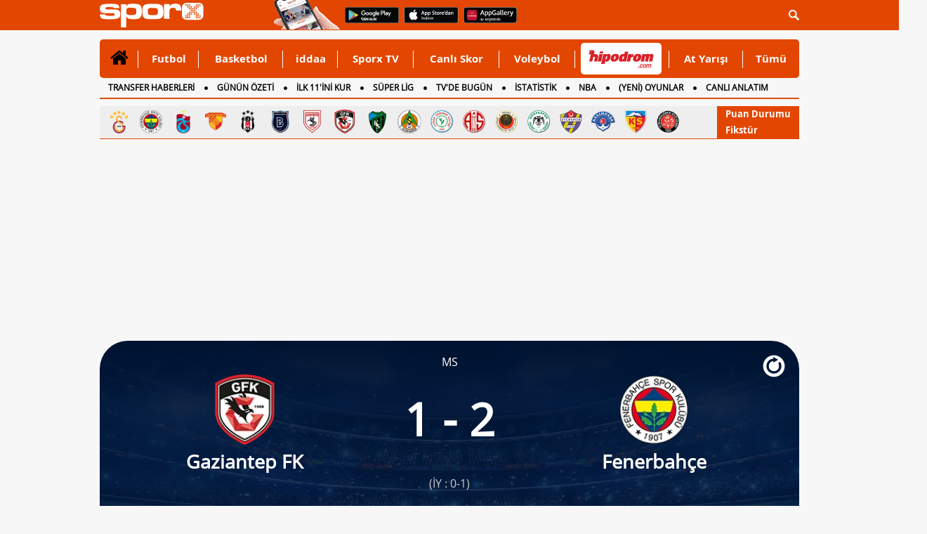

--- FILE ---
content_type: text/html
request_url: https://www.sporx.com/canliskorlar/gaziantep-fk-fenerbahce-maci-canli-3932560
body_size: 19341
content:
<!DOCTYPE html PUBLIC "-//W3C//DTD XHTML 1.0 Transitional//EN"
        "https://www.w3.org/TR/xhtml1/DTD/xhtml1-transitional.dtd">

<html xmlns="https://www.w3.org/1999/xhtml/" xml:lang="tr" lang="tr">
<head>

    

    <script>
        /*function countView(articleId) {
            fetch(`/count_view.php?id=${articleId}`, {
                method: 'POST',
            })
                .then(response => response.json())
                .then(data => {
                    console.log('View counted:', data);
                })
                .catch((error) => {
                    console.error('Error:', error);
                });
        }

        // Sayfa yüklendiğinde bu fonksiyonu çağırın
        document.addEventListener('DOMContentLoaded', (event) => {
            countView(ARTICLE_ID);
        });*/
    </script>


    
    <meta http-equiv="Content-language" content="TR"/>
    <meta http-equiv="Content-Type" content="text/html; charset=windows-1254"/>
    <meta name="viewport" content="width=device-width, initial-scale=1.0">

    
    <link rel="stylesheet" href="https://cdn.sporx.com/_css/sporx.min.css?nc=1231238"/>
    <!--<link rel="stylesheet" href="https://www.sporx.com/_css/footer_new.css" />-->

    <link rel="stylesheet" href="https://cdn.sporx.com/_css/font-awesome.min.css"/>
        <link rel="shortcut icon" href="https://cdn.sporx.com/favicon.ico"/>
    <link rel="icon" type="image/gif" href="https://cdn.sporx.com/faviconani.gif"/>
    <title>Canlı: 1-2 | Gaziantep FK - Fenerbahçe canlı skor burada - Maç Özeti, son dakika gelişmeleri</title>
<meta name="twitter:creator" content="@sporx" />
<meta name="twitter:url" content="https://www.sporx.com/canliskorlar/gaziantep-fk-fenerbahce-maci-canli-3932560" />
<meta name="twitter:description" content="Gaziantep FK - Fenerbahçe canlı olarak burada yer alıyor" />
<meta name="title" content="Canlı: 1-2 | Gaziantep FK - Fenerbahçe canlı skor burada - Maç Özeti, son dakika gelişmeleri" />
<meta name="description" content="Gaziantep FK - Fenerbahçe canlı olarak burada yer alıyor. Her saniyede oluşan gelişmelere buradan ulaşabilirsiniz. Gaziantep FK - Fenerbahçe canlı maç ve karşılaşma detaylarına istatistiklerine de ulaşabilirsiniz. Gaziantep FK - Fenerbahçe canlı maç ve özeti Sporx'in özel sayfalarında." />
<link rel="image_src" href="https://cdn.sporx.com/_img/sporxlogo_200x200.jpg" />
<meta property="og:image" content="https://cdn.sporx.com/_img/sporxlogo_200x200.jpg" />
<meta name="contentId" content="21963316" />
<link rel="canonical" href="https://www.sporx.com/canliskorlar/gaziantep-fk-fenerbahce-maci-canli-3932560" />
<meta property="fb:app_id" content="407759842622114" /><meta property="og:site_name" content="Sporx.com" />
<meta property="og:url" content="https://www.sporx.com/canliskorlar/gaziantep-fk-fenerbahce-maci-canli-3932560" /><meta property="og:title" content="Canlı: 1-2 | Gaziantep FK - Fenerbahçe canlı skor burada - Maç Özeti, son dakika gelişmeleri" content="tr_TR" /><meta property="og:description" content="Gaziantep FK - Fenerbahçe canlı olarak burada yer alıyor. Her saniyede oluşan gelişmelere buradan ulaşabilirsiniz. Gaziantep FK - Fenerbahçe canlı maç ve karşılaşma detaylarına istatistiklerine de ulaşabilirsiniz. Gaziantep FK - Fenerbahçe canlı maç ve özeti Sporx'in özel sayfalarında." /><meta property="fb:pages" content="31295228644" /><meta name="DC.Creator" content="Sporx" /><meta name="DC.Title" content="Canlı: 1-2 | Gaziantep FK - Fenerbahçe canlı skor burada - Maç Özeti, son dakika gelişmeleri" /><meta name="DC.Subject" content="Canlı: 1-2 | Gaziantep FK - Fenerbahçe canlı skor burada - Maç Özeti, son dakika gelişmeleri" /><meta name="DC.Description" content="Gaziantep FK - Fenerbahçe canlı olarak burada yer alıyor. Her saniyede oluşan gelişmelere buradan ulaşabilirsiniz. Gaziantep FK - Fenerbahçe canlı maç ve karşılaşma detaylarına istatistiklerine de ulaşabilirsiniz. Gaziantep FK - Fenerbahçe canlı maç ve özeti Sporx'in özel sayfalarında." /><meta name="DC.Publisher" content="Sporx" /><meta name="DC.Contributor" content="Sporx" /><meta name="DC.Source" content="Sporx" /><meta name="DC.Language" content="tr-TR" />
    <script src="https://cdnm.sporx.com/_js/tocca.min.js"></script>
            <!--[if lt IE 9]>
     <script src="https://cdn.sporx.com/_js/jquery-1.11.1.min.js"></script>
<![endif]-->
        <!--[if gte IE 9]><!-->
        <script src="https://cdn.sporx.com/_js/jquery-2.1.1.min.js"></script>
        <!--<![endif]-->
    

    <script src="//ajax.googleapis.com/ajax/libs/webfont/1.4.7/webfont.js"></script>
    <script>
        WebFont.load({
            google: {
                families: ['Open Sans:400,700', 'Open Sans Condensed']
            }
        });
    </script>





    
        
            <script>
                var no_admatic = false;
                var geo_code;
            </script><script lang="js" src="https://cdn.sporx.com/_js/prbd_9.7.0.js"></script><script src="https://www.sporx.com/_ajax/dynamic_bnnrs.php?catId=3932560&kategori_page=canliskorlar_detay&oms_zone=sports&content_page=diger"></script>    <script>
        if (typeof eucntry === 'undefined') var eucntry = false;
    </script>

    <link rel="stylesheet" href="https://cdn.sporx.com/_css/jquery.fancybox.css" type="text/css" media="screen"/>
    <script type="text/javascript" src="https://cdn.sporx.com/_js/jquery.fancybox.js"></script>
    
    
    

    
        <!-- Facebook Pixel Code -->
    <script>
        !function (f, b, e, v, n, t, s) {
            if (f.fbq) return;
            n = f.fbq = function () {
                n.callMethod ?
                    n.callMethod.apply(n, arguments) : n.queue.push(arguments)
            };
            if (!f._fbq) f._fbq = n;
            n.push = n;
            n.loaded = !0;
            n.version = '2.0';
            n.queue = [];
            t = b.createElement(e);
            t.async = !0;
            t.src = v;
            s = b.getElementsByTagName(e)[0];
            s.parentNode.insertBefore(t, s)
        }(window,
            document, 'script', 'https://connect.facebook.net/en_US/fbevents.js');

        fbq('init', '400884560084186');
        fbq('track', "PageView");</script>
    <noscript><img height="1" width="1" style="display:none"
                   src="https://www.facebook.com/tr?id=400884560084186&ev=PageView&noscript=1"
        /></noscript>
    <!-- End Facebook Pixel Code -->
        <!-- Facebook Pixel Code -->
    <script>
        !function (f, b, e, v, n, t, s) {
            if (f.fbq) return;
            n = f.fbq = function () {
                n.callMethod ?
                    n.callMethod.apply(n, arguments) : n.queue.push(arguments)
            };
            if (!f._fbq) f._fbq = n;
            n.push = n;
            n.loaded = !0;
            n.version = '2.0';
            n.queue = [];
            t = b.createElement(e);
            t.async = !0;
            t.src = v;
            s = b.getElementsByTagName(e)[0];
            s.parentNode.insertBefore(t, s)
        }(window,
            document, 'script', '');
        fbq('init', '1932434010322279'); // Insert your pixel ID here.
        fbq('track', 'PageView');
    </script>
    <noscript><img height="1" width="1" style="display:none"
                   src="https://www.facebook.com/tr?id=1932434010322279&ev=PageView&noscript=1"
        /></noscript>
    <!-- DO NOT MODIFY -->
    <!-- End Facebook Pixel Code -->
        <!-- Facebook Pixel Code -->
    <script>
        !function (f, b, e, v, n, t, s) {
            if (f.fbq) return;
            n = f.fbq = function () {
                n.callMethod ?
                    n.callMethod.apply(n, arguments) : n.queue.push(arguments)
            };
            if (!f._fbq) f._fbq = n;
            n.push = n;
            n.loaded = !0;
            n.version = '2.0';
            n.queue = [];
            t = b.createElement(e);
            t.async = !0;
            t.src = v;
            s = b.getElementsByTagName(e)[0];
            s.parentNode.insertBefore(t, s)
        }(window, document, 'script',
            'https://connect.facebook.net/en_US/fbevents.js');
        fbq('init', '898253540385241');
        fbq('track', 'PageView');
    </script>
    <noscript><img height="1" width="1" style="display:none"
                   src="https://www.facebook.com/tr?id=898253540385241&ev=PageView&noscript=1"
        /></noscript>
    <!-- End Facebook Pixel Code -->

        <script src="https://cdn.sporx.com/_js/lazysizes.min.js" async=""></script>
    
    <!-- Microsoft Clarity Kodu-->
    <script type="text/javascript">
        (function(c,l,a,r,i,t,y){
            c[a]=c[a]||function(){(c[a].q=c[a].q||[]).push(arguments)}; t=l.createElement(r);t.async=1;t.src="https://www.clarity.ms/tag/"+i; y=l.getElementsByTagName(r)[0];y.parentNode.insertBefore(t,y);
        })(window, document, "clarity", "script", "h2p15lerky");
    </script>

        <meta name="facebook-domain-verification" content="0ufyv5dwl3oghept8l35zv42i2obyq" />

    <script src="https://cdn.sporx.com/_js/sporx.js"></script><link rel="stylesheet" href="https://cdn.sporx.com/_css/canli_skor_v2.css?v=10" />
<script type="text/javascript" src="https://cdn.sporx.com/_js/canliskorlar_detay.js"></script>
<script> var sportId = 1; </script>
<style>
.hasDatepick{padding-right:10px;color:#808080;font-size:16px;}
</style>
</head>
<body>
	<div id='dfp_1x1_tepe'>
<script type='text/javascript'>
googletag.cmd.push(function() { googletag.display('dfp_1x1_tepe'); });
</script>
</div><div id='dfp_728x90_fullpage'>
<script type='text/javascript'>
googletag.cmd.push(function() { googletag.display('dfp_728x90_fullpage'); });
</script>
</div>
<div id='dfp_728x90_fullpage2'>
<script type='text/javascript'>
googletag.cmd.push(function() { googletag.display('dfp_728x90_fullpage2'); });
</script>
</div>
<div id="maindiv"><div id="maintop" style="background-color: #f7f7f7;"><script>
var floating_time=13000; //ms olarak girmek lazim
var floating_div_e = true;
</script>
<div id='dfp_floating'>
<script type='text/javascript'>
googletag.display('dfp_floating');
//googletag.cmd.push(function() { googletag.display('dfp_floating'); });
</script>
</div>
<script type="text/javascript">
function floating_hide_to(){
    floating_hide();
}

function floating_hide(){
    $("#floating_sx").css("display","none");
    $("#floating_sx").html(" ");
    //$("#floating_sx").css("z-index","-1");
}

try{if(!floating_time)floating_time = 13000; }
catch (E){var floating_time = 13000;}
setTimeout('floating_hide_to()',floating_time);
</script>
<div id="header">
    <div id="searchbartop">
        <div class="pgContainer">
            <form method="get" action="/ara.php">
                <div class="input-group search-form">
                    <input type="text" name="q" class="form-control" placeholder="Aradığınız kelimeyi yazınız...">
                    <span class="input-group-btn">
						<button class="btn-search" type="submit">
							<i class="fa fa-search"></i>
						</button>
						<button class="btn-search btn-search-close " type="button">
							<i class="fa fa-remove"></i>
						</button>
					</span>
                </div>
            </form>
        </div>
    </div>
    <div class="pgContainer" style="position:relative;">
                                    <a href="https://www.sporx.com" title="Sporx Ana Sayfa" onclick="ga('send', 'event', 'Sporx Logo', 'click', 'https://www.sporx.com');">
                                        <img src="https://cdn.sporx.com/_img/sporx-logo-white.svg" class="header-logo" alt="Sporx Logo">
                </a>
                <img src="https://cdn.sporx.com/_img/app/el3.png" alt="Sporx Mobil uygulamaları" style=" margin: -5px; margin-left:100px;">
                    
        
        
        <a href="https://bit.ly/2wL9msk" target="_blank" title="Android uygulamamızı telefonunuza indirmeyi unutmayın!"><img src="https://cdn.sporx.com/_img/app/googleplay.png" alt="Android uygulamamızı telefonunuza indirmeyi unutmayın!" style=" margin: -5px; margin-left:8px; margin-bottom: 4px;"></a>
        <a href="https://apple.co/2iAwiUR" target="_blank" title="iPhone uygulamamızı telefonunuza indirmeyi unutmayın!"><img src="https://cdn.sporx.com/_img/app/appstore.png" alt="iPhone uygulamamızı telefonunuza indirmeyi unutmayın!" style=" margin: -5px; margin-left:8px; margin-bottom: 4px;"></a>
        <a href="https://appgallery.cloud.huawei.com/ag/n/app/C101155937?channelId=sx_internal_link&referrer=sx_web_mobil&id=fc0a3b8821b043a6afe0d2e333054a81&s=E8B9FC7C1D390D8E434B2C75397B71BFC56F3F427541A459DC1F49671BF46C9A&detailType=0&v=" target="_blank" title="Huawei uygulamamızı telefonunuza indirmeyi unutmayın!"><img src="https://cdn.sporx.com/_img/huawei-logo.png" alt="Huawei uygulamamızı telefonunuza indirmeyi unutmayın!" style=" margin: -5px; margin-left:8px; margin-bottom: 4px;"></a>

        <ul id="tepelogin" class="header-usermenu">
            <li class="search-block" >
                <a href="#search" class="search-toggle"><img src="https://cdn.sporx.com/_img/statusbar/arama.png" alt="Arama Butonu" /></a>
            </li>
        </ul>

    </div>
</div>
<a name='hash_tepe'></a><style>
    #tepemenu2 { width: 996px; border-radius: 5px; margin: 0 auto; background: #E34600; position: relative; font-family: 'Open Sans', Helvetica; font-weight: 700; font-size: 14px; }

    #tepemenu2 ul { display: table; width: 100%; }
    #tepemenu2 ul > li { display: table-cell; padding: 0 8px; vertical-align: top; position: relative; }
    #tepemenu2 ul > li > a { display: block; height: 55px; line-height: 55px; font-size: 15px; color: #fff; font-family: 'Open Sans', sans-serif; text-align: center; }
    #tepemenu2 i, #tepemenu2 img { display: inline-block; }

    #tepemenu2 ul > li.v-middle { vertical-align: middle!important; }
    #tepemenu2 ul > li.v-middle > a { height: auto!important; line-height: auto!important; }

    #tepemenu2 ul > li.v-iddaa > a { /*background: #007738;*/ height: 57px; padding-left: 12px; padding-right: 12px; }

    #tepemenu2 ul > li:after { content: ''; position: absolute; right: 0; top: 16px; width: 1px; height: 25px; background: #fff; }

    #tepemenu2 ul > li:hover > a,
    #tepemenu2 ul > li:focus > a,
    #tepemenu2 ul > li.active > a { color: #000; text-decoration: none; }

    #tepemenu2 ul > li:last-child:after{ width: 0px; }
</style>
<div id="tepemenu2">
    <ul>
        <li class="v-middle active" >
        <a href="/" target="_top" catId="1" ajax="N" title="" onclick="gtag('event', 'Clicks', { 'value': 'tepe-menu-','event_category': 'Desktop', 'category': 'Desktop' });" > 
            <i class='fa fa-home' style='font-size:28px;'></i> 
        </a>
      </li>
<li class=" " >
        <a href="/futbol/" target="_blank" catId="2" ajax="N" title="Futbol" onclick="gtag('event', 'Clicks', { 'value': 'tepe-menu-Futbol','event_category': 'Desktop', 'category': 'Desktop' });" > 
            Futbol 
        </a>
      </li>
<li class=" " >
        <a href="/basketbol/" target="_top" catId="4" ajax="N" title="Basketbol" onclick="gtag('event', 'Clicks', { 'value': 'tepe-menu-Basketbol','event_category': 'Desktop', 'category': 'Desktop' });" > 
            Basketbol 
        </a>
      </li>
<li class=" " >
        <a href="/iddaa-programi" target="_blank" catId="33" ajax="N" title="iddaa" onclick="gtag('event', 'Clicks', { 'value': 'tepe-menu-iddaa','event_category': 'Desktop', 'category': 'Desktop' });" > 
            iddaa 
        </a>
      </li>
<li class=" " >
        <a href="https://www.sporx.com/tv/" target="_blank" catId="7" ajax="N" title="Sporx TV" onclick="gtag('event', 'Clicks', { 'value': 'tepe-menu-Sporx-TV','event_category': 'Desktop', 'category': 'Desktop' });" > 
            Sporx TV 
        </a>
      </li>
<li class=" " >
        <a href="/canliskorlar/" target="_blank" catId="72" ajax="N" title="Canlı Skor" onclick="gtag('event', 'Clicks', { 'value': 'tepe-menu-Canli-Skor','event_category': 'Desktop', 'category': 'Desktop' });" > 
            Canlı Skor 
        </a>
      </li>
<li class=" " >
        <a href="/voleybol/" target="_blank" catId="141" ajax="N" title="Voleybol" onclick="gtag('event', 'Clicks', { 'value': 'tepe-menu-Voleybol','event_category': 'Desktop', 'category': 'Desktop' });" > 
            Voleybol 
        </a>
      </li>
<li class="v-middle " >
        <a href="https://www.sporx.com/rdrct.php?h=427e3427c5" target="_blank" catId="238" ajax="N" title="" onclick="gtag('event', 'HipodromClick', {'event_category': 'Desktop', 'category': 'Desktop', 'event_medium': 'Desktop', 'medium': 'Desktop', 'event_label': 'Desktop', 'label': 'Desktop' });" > 
            <div style='width: 115px; height:45px; overflow: hidden;margin-left:0px;margin-right: -30px; background-color: #FFFFFF; border-radius: 5px;'><img src='https://cdn.sporx.com/_img/reklam/Hipodrom_Logo_Red.svg' style='width: 105px;margin-top: 5px;'></div> 
        </a>
      </li>
<li class=" " >
        <a href="/at-yarisi" target="_top" catId="226" ajax="N" title="At Yarışı" onclick="gtag('event', 'Clicks', { 'value': 'tepe-menu-At-Yarisi','event_category': 'Desktop', 'category': 'Desktop' });" > 
            At Yarışı 
        </a>
      </li>
<li class=" " >
        <a href="javascript:tepemenu_tumu();" target="_top" catId="213" ajax="N" title="Tümü" onclick="gtag('event', 'Clicks', { 'value': 'tepe-menu-Tumu','event_category': 'Desktop', 'category': 'Desktop' });" > 
            Tümü 
        </a>
      </li>
    </ul>
    <script>setTimeout(()=>{gtag('event', 'HipodromImp',{'event_category': 'Desktop', 'category': 'Desktop', 'event_medium': 'Desktop', 'medium': 'Desktop', 'event_label': 'Desktop', 'label': 'Desktop' });},1000);</script>
        <div style="clear:both"></div>
</div>

<script>
    document.addEventListener("DOMContentLoaded", function() {
        let hipodromLink = document.querySelector('a[catid="238"]');
        if (hipodromLink) {
            hipodromLink.href = "https://www.sporx.com/rdrct.php?h=d4b5b5c16d";
        }
    });
</script>


<a name='hash_menu'></a>


<div id="tepemenualt">
    <ul>
        <li><a href="https://www.sporx.com/transferler/" catId="217" target="_blank" title="TRANSFER HABERLERİ" onclick="gtag('event', 'Clicks', { 'value': 'tepe-menu-TRANSFER-HABERLERi','event_category': 'Desktop', 'category': 'Desktop' });" 2 >TRANSFER HABERLERİ</a></li>
<li><a href="/ozet-sporhaberleri" catId="244" target="_blank" title="GÜNÜN ÖZETİ" onclick="gtag('event', 'Clicks', { 'value': 'tepe-menu-GuNuN-oZETi','event_category': 'Desktop', 'category': 'Desktop' }); gtag('event', 'GununOzeti-MAnasayfa-Click', {'event_category': 'Desktop', 'category': 'Desktop', 'event_medium': 'Desktop', 'medium': 'Desktop', 'event_label': 'Desktop', 'label': 'Desktop' });" 2 >GÜNÜN ÖZETİ</a></li>
<li><a href="https://www.sporx.com/ilk11/" catId="13" target="_blank" title="İLK 11'İNİ KUR" onclick="gtag('event', 'Clicks', { 'value': 'tepe-menu-iLK-11-iNi-KUR','event_category': 'Desktop', 'category': 'Desktop' });" 2 >İLK 11'İNİ KUR</a></li>
<li><a href="https://www.sporx.com/futbol-superlig" catId="118" target="_blank" title="SÜPER LİG" onclick="gtag('event', 'Clicks', { 'value': 'tepe-menu-SuPER-LiG','event_category': 'Desktop', 'category': 'Desktop' });" 2 >SÜPER LİG</a></li>
<li><a href="https://www.sporx.com/tvdebugun/" catId="3" target="_top" title="TV'DE BUGÜN" onclick="gtag('event', 'Clicks', { 'value': 'tepe-menu-TV-DE-BUGuN','event_category': 'Desktop', 'category': 'Desktop' });" 2 >TV'DE BUGÜN</a></li>
<li><a href="https://www.sporx.com/istatistik/" catId="162" target="_blank" title="İSTATİSTİK" onclick="gtag('event', 'Clicks', { 'value': 'tepe-menu-iSTATiSTiK','event_category': 'Desktop', 'category': 'Desktop' });" 2 >İSTATİSTİK</a></li>
<li><a href="/basketbol-nba" catId="174" target="_blank" title="NBA" onclick="gtag('event', 'Clicks', { 'value': 'tepe-menu-NBA','event_category': 'Desktop', 'category': 'Desktop' });" 2 >NBA</a></li>
<li><a href="/rdrct.php?h=739cf54211" catId="241" target="_blank" title="(YENİ) OYUNLAR" onclick="gtag('event', 'Clicks', { 'value': 'tepe-menu-(YENi)-OYUNLAR','event_category': 'Desktop', 'category': 'Desktop' });" 2 >(YENİ) OYUNLAR</a></li>
<li><a href="https://www.sporx.com/canlianlatim/" catId="192" target="_top" title="CANLI ANLATIM" onclick="gtag('event', 'Clicks', { 'value': 'tepe-menu-CANLI-ANLATIM','event_category': 'Desktop', 'category': 'Desktop' });" 2 >CANLI ANLATIM</a></li>
<li><a href="/futbol/dunya/ingiltere/" catId="175" target="_top" title="İNGİLTERE" onclick="gtag('event', 'Clicks', { 'value': 'tepe-menu-iNGiLTERE','event_category': 'Desktop', 'category': 'Desktop' });" 2 >İNGİLTERE</a></li>
    </ul>
    <div style="clear:both"></div>
    <script>setTimeout(()=>{gtag('event', 'GununOzeti-MAnasayfa-Impression',{'event_category': 'Desktop', 'category': 'Desktop' });},1000);</script></div>
<div style="height: 3px;"></div>
<div id="tumudiv" style="position: absolute; z-index: 1000000; display: none; width: 992px; background-color: #FFFFFF;border: 2px solid #CCCCCC; border-top: none; font-size: 13px;">
    <div style="float: left; padding: 10px; width: 200px;">
        <div style="border-bottom: 1px solid #FF0000; margin:10px; padding-bottom: 10px;"><a href="/tenis/" title="Tenis">Tenis</a></div>
        <div style="border-bottom: 1px solid #FF0000; margin:10px; padding-bottom: 10px;"><a href="/motor-sporlari" title="Motorsporları">Motorsporları</a></div>
        <div style="border-bottom: 1px solid #FF0000; margin:10px; padding-bottom: 10px;"><a href="/voleybol/" title="Voleybol">Voleybol</a></div>
        <div style="border-bottom: 1px solid #FF0000; margin:10px; padding-bottom: 10px;"><a href="/at-yarisi" title="At Yarışı">At Yarışı</a></div>
        <div style="border-bottom: 1px solid #FF0000; margin:10px; padding-bottom: 10px;"><a href="/digersporlar/" title="Diğer Sporlar">Diğer Sporlar</a></div>
        <div style="border-bottom: 1px solid #FF0000; margin:10px; padding-bottom: 10px;"><a href="/hentbol" title="Hentbol" target="_blank">Hentbol</a></div>
        <div style="border-bottom: 1px solid #FF0000; margin:10px; padding-bottom: 10px;"><a href="/puansiralamasi/" title="Ülke Puan Sıralaması" target="_blank">Ülke Puan Sıralaması</a></div>
    </div>
    <div style="float: left; padding: 10px; width: 200px;">
        <div style="border-bottom: 1px solid #FF0000; margin:10px; padding-bottom: 10px;"><a href="/istatistik/" title="İstatistik">İstatistik</a></div>
                <div style="border-bottom: 1px solid #FF0000; margin:10px; padding-bottom: 10px;"><a href="/tvdebugun/" title="Tv'de Bugün">Tv'de Bugün</a></div>
        <div style="border-bottom: 1px solid #FF0000; margin:10px; padding-bottom: 10px;"><a href="/canlianlatim/" title="Canlı Anlatım">Canlı Anlatım</a></div>
        <div style="border-bottom: 1px solid #FF0000; margin:10px; padding-bottom: 10px;"><a href="/futbol-besiktas" title="Beşiktaş Haberleri">Beşiktaş</a></div>
        <div style="border-bottom: 1px solid #FF0000; margin:10px; padding-bottom: 10px;"><a href="/futbol-fenerbahce" title="Fenerbahçe Haberleri">Fenerbahçe</a></div>
        <div style="border-bottom: 1px solid #FF0000; margin:10px; padding-bottom: 10px;"><a href="/futbol-galatasaray" title="Galatasaray Haberleri">Galatasaray</a></div>
        <div style="border-bottom: 1px solid #FF0000; margin:10px; padding-bottom: 10px;"><a href="/futbol-trabzonspor" title="Trabzonspor Haberleri">Trabzonspor</a></div>
    </div>
    <div style="float: left; padding: 10px; width: 200px;">
        <div style="border-bottom: 1px solid #FF0000; margin:10px; padding-bottom: 10px;"><a href="https://www.sporx.com/turkiye-super-lig-puan-durumu" title="Süperlig Puan Durumu">Süperlig Puan Durumu</a></div>
        <div style="border-bottom: 1px solid #FF0000; margin:10px; padding-bottom: 10px;"><a href="/medya/" title="Medya">Medya</a></div>
        <div style="border-bottom: 1px solid #FF0000; margin:10px; padding-bottom: 10px;"><a href="/teknoloji/" title="Teknoloji">Teknoloji</a></div>
        <div style="border-bottom: 1px solid #FF0000; margin:10px; padding-bottom: 10px;"><a href="/gizlilik.php" title="Privacy Policy">Gizlilik Politikası</a></div>
    </div>
    <div style="float: right; width: 274px;">
        <div style="font-size:12px;margin-top:50px;">
            Mobil uygulamalar ve m.sporx.com mobil sitesi ile Sporx'i cepten de takip edebilirsiniz.
            Daha detaylı bilgi için Sporx Mobil sayfasını ziyaret edin.
        </div>
        <a href="/mobil"><img src="https://cdn.sporx.com/_img/store_bant2.jpg"></a>
    </div>
    <div style="clear:both;"></div>
</div>

<div id="tpmcizgi" style="background-color:#d94f00; border:0; height:2px; width: 996px; margin-left: auto; margin-right: auto; margin-top:0px;"></div>

<div class="top-menu-logo"><div class="tml-teams"><a href="/futbol-galatasaray" title="Galatasaray" onclick="ga('send', 'event', 'Clicks', 'tepe-imajpuandurumu', '/futbol-galatasaray');"><img src="https://cdn.sporx.com/img/team/logo/96x96/1_esa748l653sss1wurz5ps32281747603553.png" width="35" height="35" alt="Galatasaray" /></a><a href="/futbol-fenerbahce" title="Fenerbahçe" onclick="ga('send', 'event', 'Clicks', 'tepe-imajpuandurumu', '/futbol-fenerbahce');"><img src="https://cdn.sporx.com/img/team/logo/96x96/1_8lroq0cbhdxj8124qtxwrhvmm1640856217.png" width="35" height="35" alt="Fenerbahçe" /></a><a href="/futbol-trabzonspor" title="Trabzonspor" onclick="ga('send', 'event', 'Clicks', 'tepe-imajpuandurumu', '/futbol-trabzonspor');"><img src="https://cdn.sporx.com/img/team/logo/96x96/1_2yab38jdfl0gk2tei1mq40o061640855610.png" width="35" height="35" alt="Trabzonspor" /></a><a href="/futbol-goztepe" title="Göztepe" onclick="ga('send', 'event', 'Clicks', 'tepe-imajpuandurumu', '/futbol-goztepe');"><img src="https://cdn.sporx.com/img/team/logo/96x96/1_741497008592.png" width="35" height="35" alt="Göztepe" /></a><a href="/futbol-besiktas" title="Beşiktaş" onclick="ga('send', 'event', 'Clicks', 'tepe-imajpuandurumu', '/futbol-besiktas');"><img src="https://cdn.sporx.com/img/team/logo/96x96/1_2ez9cvam9lp9jyhng3eh3znb41640856321.png" width="35" height="35" alt="Beşiktaş" /></a><a href="/futbol-basaksehirspor" title="Başakşehir" onclick="ga('send', 'event', 'Clicks', 'tepe-imajpuandurumu', '/futbol-basaksehirspor');"><img src="https://cdn.sporx.com/img/team/logo/96x96/1_47njg6cmlx5q3fvdsupd2n6qu1640856195.png" width="35" height="35" alt="Başakşehir" /></a><a href="/futbol-samsunspor" title="Samsunspor" onclick="ga('send', 'event', 'Clicks', 'tepe-imajpuandurumu', '/futbol-samsunspor');"><img src="https://cdn.sporx.com/img/team/logo/96x96/1_dpsnqu7pd2b0shfzjyn5j1znf1544980808.png" width="35" height="35" alt="Samsunspor" /></a><a href="/futbol-gaziantepfk" title="Gaziantep FK" onclick="ga('send', 'event', 'Clicks', 'tepe-imajpuandurumu', '/futbol-gaziantepfk');"><img src="https://cdn.sporx.com/img/team/logo/96x96/1_2agzb2h4ppg7lfz9hn7eg1rqo1640856370.png" width="35" height="35" alt="Gaziantep FK" /></a><a href="/futbol-kocaelispor" title="Kocaelispor" onclick="ga('send', 'event', 'Clicks', 'tepe-imajpuandurumu', '/futbol-kocaelispor');"><img src="https://cdn.sporx.com/img/team/logo/96x96/1_b703zecenioz21dnj3p63v3f71608106187.png" width="35" height="35" alt="Kocaelispor" /></a><a href="/futbol-alanyaspor" title="Alanyaspor" onclick="ga('send', 'event', 'Clicks', 'tepe-imajpuandurumu', '/futbol-alanyaspor');"><img src="https://cdn.sporx.com/img/team/logo/96x96/1_84fpe0iynjdghwysyo5tizdkk1640856346.png" width="35" height="35" alt="Alanyaspor" /></a><a href="/futbol-rizespor" title="Rizespor" onclick="ga('send', 'event', 'Clicks', 'tepe-imajpuandurumu', '/futbol-rizespor');"><img src="https://cdn.sporx.com/img/team/logo/96x96/1_1lbrlj3uu8wi2h9j79snuoae41526904791.png" width="35" height="35" alt="Rizespor" /></a><a href="/futbol-antalyaspor" title="Antalyaspor" onclick="ga('send', 'event', 'Clicks', 'tepe-imajpuandurumu', '/futbol-antalyaspor');"><img src="https://cdn.sporx.com/img/team/logo/96x96/21.png" width="35" height="35" alt="Antalyaspor" /></a><a href="/futbol-genclerbirligi" title="Gençlerbirliği" onclick="ga('send', 'event', 'Clicks', 'tepe-imajpuandurumu', '/futbol-genclerbirligi');"><img src="https://cdn.sporx.com/img/team/logo/96x96/71.png" width="35" height="35" alt="Gençlerbirliği" /></a><a href="/futbol-konyaspor" title="Konyaspor" onclick="ga('send', 'event', 'Clicks', 'tepe-imajpuandurumu', '/futbol-konyaspor');"><img src="https://cdn.sporx.com/img/team/logo/96x96/1_cw4lbdzlqqdvbkdkz00c9ye491640855685.png" width="35" height="35" alt="Konyaspor" /></a><a href="/futbol-eyupspor" title="Eyüpspor" onclick="ga('send', 'event', 'Clicks', 'tepe-imajpuandurumu', '/futbol-eyupspor');"><img src="https://cdn.sporx.com/img/team/logo/96x96/1_bmgtxgipsznlb1j20zwjti3xh1575446110.png" width="35" height="35" alt="Eyüpspor" /></a><a href="/futbol-kasimpasa" title="Kasımpaşa" onclick="ga('send', 'event', 'Clicks', 'tepe-imajpuandurumu', '/futbol-kasimpasa');"><img src="https://cdn.sporx.com/img/team/logo/96x96/90.png" width="35" height="35" alt="Kasımpaşa" /></a><a href="/futbol-kayserispor" title="Kayserispor" onclick="ga('send', 'event', 'Clicks', 'tepe-imajpuandurumu', '/futbol-kayserispor');"><img src="https://cdn.sporx.com/img/team/logo/96x96/1_c8ns6z3u8kxldv1zh1evu10rv1640856482.png" width="35" height="35" alt="Kayserispor" /></a><a href="/futbol-fatih-karagumruk" title="Karagümrük" onclick="ga('send', 'event', 'Clicks', 'tepe-imajpuandurumu', '/futbol-fatih-karagumruk');"><img src="https://cdn.sporx.com/img/team/logo/96x96/1_c3txoz57mu7w9y1jprvnv2flr1640856435.png" width="35" height="35" alt="Karagümrük" /></a></div><div class="tml-iframe"><a class="sxIframe" href="#" rel="/_iframe/puandurumu.php" data-width="400" data-height="800">Puan Durumu</a><a class="sxIframe" href="#" rel="/_iframe/puandurumu.php?action=fikstur" data-width="400" data-height="800">Fikstür</a></div></div><div style="margin-left: auto; margin-right: auto; margin-top: 10px; text-align: center; min-height: 250px;">
    <div id='dfp_728x90_tepe' style="display: table; margin-left: auto; margin-right: auto; min-height: 250px; max-height: 300px; overflow-y: hidden; text-align: center;">
<script type='text/javascript'>
googletag.cmd.push(function() { googletag.display('dfp_728x90_tepe'); });
</script>
</div>
<style>
.masthead_sticky{
    position: fixed;
    display: flex;
    justify-content: center;
    align-items: center;
    padding: 10px;
    background: rgba(0, 0, 0, 0.7);
    top: 43px;
    width: 100%;
    left: 0px;
    right: 0px;
    margin: 0px auto;
    z-index: 9999999999;
    text-align: center;
}
</style>
<script>
var no_tepe_sticky = false;
var ckval = false;
function setCookie(name,value,hours) {
    var expires = "";
    if (hours) {
        var date = new Date();
        date.setTime(date.getTime() + (hours*60*60*1000));
        expires = "; expires=" + date.toUTCString();
    }
    document.cookie = name + "=" + (value || "")  + expires + "; path=/";
}
function getCookie(name) {
    var nameEQ = name + "=";
    var ca = document.cookie.split(';');
    for(var i=0;i < ca.length;i++) {
        var c = ca[i];
        while (c.charAt(0)==' ') c = c.substring(1,c.length);
        if (c.indexOf(nameEQ) == 0) return c.substring(nameEQ.length,c.length);
    }
    return null;
}

function m_sticky(){
    document.getElementById("dfp_728x90_tepe").classList.add("masthead_sticky");
    //var myInterval = setInterval(function(){ if(document.getElementsByClassName("adm-imageplus")[0])document.getElementsByClassName("adm-imageplus")[0].style.display = "none"; }, 200);
}
function r_sticky(){
    document.getElementById("dfp_728x90_tepe").classList.remove("masthead_sticky");
    //clearInterval(myInterval);
    //document.getElementsByClassName("adm-imageplus")[0].style.display = "block";
}
var is_sticked = false;
function scrollFunction() {
    m_top = document.getElementById("dfp_728x90_tepe").getBoundingClientRect().top;
    if(m_top<50 && !is_sticked){
        is_sticked = true;
        //m_sticky();
        setTimeout(function(){ m_sticky(); },100);
        setTimeout(function(){ r_sticky(); },3500);
    }
}
//var ckval = getCookie('ck_stcky728');

setTimeout(function(){ window.onscroll = function() { if (!no_tepe_sticky)scrollFunction() }; },2000);
//setCookie('ck_stcky728',1,2);

</script>
</div>
</div>
<div id="mainbetween" style="background-color:transparent; display:none;"><a href="https://www.sporx.com" target="_blank"><img src="https://cdn.sporx.com/_img/b.gif" style="width:100%; height:100%;" /></a></div>
	<div id="liveScore" class="pgContainer">
		<div id="csdMatchHeader"><style>


#csdMatchHeadTopV2{position:relative;background:url(https://cdn.sporx.com/_img/canli_skorlar_detay/background.png) no-repeat;width:996px;height:180px;color:#ffffff;}
#csdMatchHeadTopV2 .csdMatchInfo{float:left;width:248px;overflow:hidden;height:120px;padding-top:5px;font-size:14px;}
#csdMatchHeadTopV2 .csdMatchHomeTeam{float:left;width:330px;font-size:28px;text-align:center;padding-top:5px;}
#csdMatchHeadTopV2 .csdMatchSep{float:left;background:url(https://cdn.sporx.com/_img/canli_skorlar_detay/dik_aracizgi.png) no-repeat 9px 5px;;width:30px;height:130px;}
#csdMatchHeadTopV2 .csdMatchAwayTeam{float:left;width:330px;font-size:28px;text-align:center;padding-top:5px;}
#csdMatchHeadTopV2 .csdMatchHalfTime{position:absolute;font-size:26px;bottom:0px;right:430px;font-size:18px;}

#csdMatchHeadTopV2 .csdMatchInfo .csdMatchInfoRow{height:24px;margin-bottom:2px;line-height:24px;margin-left:5px;margin-right:2px;font-size:14px;overflow:hidden;border-bottom:1px solid #fff;padding-bottom:3px;}
#csdMatchHeadTopV2 .csdMatchInfo .csdMatchInfoRow label{width:60px;margin-right:10px;float:left;}
#csdMatchHeadTopV2 .csdMatchInfo .csdMatchInfoRow span{margin-left:0px;}

#csdMatchHeadTopV2 .csdMatchInfo .imgBtn{border-bottom:0px;}
#csdMatchHeadTopV2 .csdTeam { display: inline-block; height: 40px; overflow: hidden; }
#csdMatchHeadTopV2 .csdTeam a { color: #ffffff; text-decoration: none; }
#csdMatchHeadTopV2 .csdScore {font-size:72px;}
#csdMatchHeadTopV2 .csdRefresh {position: absolute; right: 4px; top: 11px;}

.csdMatchHeadTopV2TopBar{position:relative;padding-top:5px;width:100%;height:40px;color:#ffffff;font-size:32px;line-height:40px;}
.csdMatchHeadTopV2TopBar span{}
.csdMatchHeadTopV2TopBar .csdCode{position:absolute;left:10px;}
.csdMatchHeadTopV2TopBar .csdMin{position:absolute;left:520px;}

</style>

<style>


    .scoreboard {
        
        background-image: linear-gradient(rgb(0 19 49), rgb(4 31 71 / 81%)), url(https://cdn.sporx.com/_img/background_image/livematch_score.png);
        background-color: #001b3d;
        background-size: cover;
        background-repeat: no-repeat;
        background-position: center;
        background-color: #001b3d;
        color: white;
        display: flex;
        flex-direction: column;
        align-items: center;
        justify-content: center;
        padding: 22px 20px;
        border-radius: 40px;
        width: 96%;
        margin: 27px 0px;
        position: relative;
    }

    .teams {
        display: flex;
        justify-content: space-between;
        align-items: center;
        width: 100%;
    }

    .team {
        text-align: center;
        flex: 1;
    }

    .team img {
        height: 100px;
        margin: 10px 0;
    }

    .scoreDetailsmatch {
        font-size: 64px;
        font-weight: 700;
        margin: 0 40px;
    }

    .halftime {
        margin-top: 10px;
        font-size: 16px;
        color: #ccc;
    }

    .bottom-bar {
        display: flex;
        justify-content: center;
        align-items: center;
        gap: 20px;
        margin-top: 30px;
        font-size: 14px;
        color: #ccc;
    }

    .bottom-bar img {
        width: 18px;
        margin-right: 5px;
        vertical-align: middle;
    }

    .refresh-icon {
        position: absolute;
        top: 20px;
        right: 20px;
        width: 32px;
    }
    .Teamsname {
        font-size: 27px;
        font-weight: bolder;
    }
    .timeMinute {
        font-size: 20px;
        position: relative;
    }

    .timeMinute::after {
        content: '.';
        position: absolute;
        top: -38px;
        right: -14px;
        color: red;
        font-size: 47px;
        animation: blink 1s infinite;
    }

    /* Yanıp sönen animasyon */
    @keyframes blink {
        0% {
            opacity: 1;
        }
        50% {
            opacity: 0;
        }
        100% {
            opacity: 1;
        }
    }

</style>

<meta name="robots" content="noindex, follow">
<!--<pre>-->
<!--</pre>-->


<div class="scoreboard">
            <div class="csdMin">MS</div>
    
    <a href="javascript:;" onclick="location.reload()"> <img src="https://cdn.sporx.com/_img/icon/reflesh_livematch.png" class="refresh-icon" alt="refresh"></a>

    <div class="teams">
        <div class="team">
            <img src="https://cdn.sporx.com/img/team/logo/96x96/1_2agzb2h4ppg7lfz9hn7eg1rqo1640856370.png" alt="team1">
            <div class="Teamsname">Gaziantep FK</div>
        </div>

        <div class="scoreDetailsmatch">
            1 - 2        </div>


        <div class="team">
            <img src="https://cdn.sporx.com/img/team/logo/96x96/1_8lroq0cbhdxj8124qtxwrhvmm1640856217.png" alt="team2">
            <div class="Teamsname">Fenerbahçe</div>
        </div>
    </div>

    

    <div class="halftime">(İY : 0-1)</div>

    <div class="bottom-bar">
                    <div>
                <img src="https://cdn.sporx.com/_img/icon/calender_livematch.png" alt="calendar">
                15 Ocak 2023 Pazar            </div>
        
                    <div>
                <img src="https://cdn.sporx.com/_img/icon/stadium_livematch.png" alt="stadium">
                Gaziantep Stadyumu            </div>
        
                    <div>
                <img src="https://cdn.sporx.com/_img/icon/lig_livematch.png" alt="tournament">
                Süper Lig            </div>
            </div>

</div>


</div>
        <div id="csdMatchMain">



<style>
    .new-badge {
        display: inline-block;
        margin-left: 6px;
        padding: 2px 6px;
        font-size: 10px;
        font-weight: 700;
        color: #fff;
        background-color: #E34600;
        border-radius: 4px;
        line-height: 1;
        vertical-align: middle;
    }
    .csdMatchTab {
        padding-left: 15px!important;
    }

</style>

<div id="csdMatchMainMenu">
    <ul>
        <li hash="events"  class="selected">
            <div class="menuTitle"><a href="https://www.sporx.com/gaziantep-bb-fenerbahce-maci-goller-kartlar-3932560">Goller & Kartlar</a> </div>
            <div class="border"></div>
        </li>

        <li hash="lineups"  >
            <div class="menuTitle"><a href="https://www.sporx.com/gaziantep-bb-fenerbahce-maci-kadrolar-3932560">Kadrolar</a></div>
            <div class="border"></div>
        </li>

        
                    <!--<li>
                <div class="menuTitle"><a href="" target="_blank"><img src="/_img/svg/kral-oranlar-beyaz.svg" width="24" height="24" style="vertical-align:top;margin-top:7px;">  KRAL ORAN</a></div>
                <div class="border"></div>
            </li>
            <iframe src="https://iddaa.sporx.com/cnt.php?pg=cs_detay_menu_kral_oran" style="width:1px;height:1px;overflow:hidden;border:0;"></iframe>-->
            <li hash="iddaa"  >
                <div class="menuTitle"><a href="https://www.sporx.com/gaziantep-bb-fenerbahce-maci-iddaa-oranlari-3932560">İddaa Oranları</a></div>
                <div class="border"></div>
            </li>
                    
        <li hash="commentary"  >
            <div class="menuTitle"><a href="https://www.sporx.com/gaziantep-bb-fenerbahce-maci-anlatim-3932560">Canlı Anlatım</a></div>
            <div class="border"></div>
        </li>

        <li hash="stats"  >
            <div class="menuTitle"><a href="https://www.sporx.com/gaziantep-bb-fenerbahce-maci-istatistik-3932560">İstatistik</a></div>
            <div class="border"></div>
        </li>
        <li hash="pressuremap" >
            <div class="menuTitle"><a href="https://www.sporx.com/gaziantep-bb-fenerbahce-maci-baski-haritasi-3932560">Baskı Haritası    <span class="new-badge">YENİ</span></a></div>
            <div class="border"></div>
        </li>

        <li hash="puandurumu" >
            <div class="menuTitle"><a href="https://www.sporx.com/gaziantep-bb-fenerbahce-maci-canli-puan-durumu-3932560">Canlı Puan Durumu </a></div>
            <div class="border"></div>
        </li>

        <li hash="actionmap" >
            <div class="menuTitle"><a href="https://www.sporx.com/gaziantep-bb-fenerbahce-maci-aksiyon-haritasi-3932560">Aksiyon Haritası    <span class="new-badge">YENİ</span></a></div>
            <div class="border"></div>
        </li>




                    <li hash="tahmins" id="tahmins-tab" >
                <div class="menuTitle">
                    <a href="https://www.sporx.com/gaziantep-bb-fenerbahce-maci-iddaa-tahmini-3932560">Tahminler</a>
                </div>
                <div class="border"></div>
            </li>
        

        <li hash="yorumyaz"  >
            <div class="menuTitle"><a href="https://www.sporx.com/gaziantep-bb-fenerbahce-maci-yorumlar-3932560">Yorumlar</a></div>
            <div class="border"></div>
        </li>

        
                    <li hash="watchlive"  >
                <div class="menuTitle"><a href="https://www.sporx.com/gaziantep-bb-fenerbahce-maci-canli-izle-3932560">Canlı İzle </a></div>
                <div class="border"></div>
            </li>
            </ul>
    <div id="multicastButton">
            </div>
</div>
<div id="csdMatchMainContent">
    <h1 class="page-header">
        Gaziantep FK - Fenerbahçe Goller & Kartlar - 15 Ocak 2023 Pazar    </h1>


    <div id="csdMatchEvents" class="csdMatchTab selected">
<div>
    <script
            type="application/javascript"
            src="https://widget.enetscores.com/FW07DBB12EFBADC088/ev/3932560/lng/tr">
    </script>
    <script type="application/javascript" src="https://widget.enetscores.com/FWE9021456816BAA4D/wv/1/ev/3932560/am_field/yes/am_tl/yes/am_nav/yes/am_mode/default/lng/tr"></script>
    <script>
        (function () {
            // Bir text node içindeki tüm Â karakterlerini temizle
            function cleanTextNode(node) {
                if (node.nodeType === Node.TEXT_NODE) {
                    if (node.nodeValue.indexOf("Â") !== -1) {
                        node.nodeValue = node.nodeValue.replace(/Â/g, "");
                    }
                }
            }

            // Body içindeki mevcut tüm text node'ları tara
            function cleanExisting() {
                var walker = document.createTreeWalker(
                    document.body,
                    NodeFilter.SHOW_TEXT,
                    null,
                    false
                );
                var node;
                while (node = walker.nextNode()) {
                    cleanTextNode(node);
                }
            }

            document.addEventListener("DOMContentLoaded", function () {
                // İlk yüklemede temizle
                cleanExisting();

                // Sonradan eklenen (widget gibi) içerikler için gözlemci
                var observer = new MutationObserver(function (mutations) {
                    mutations.forEach(function (mutation) {
                        if (mutation.type === "childList") {
                            mutation.addedNodes.forEach(function (addedNode) {
                                if (addedNode.nodeType === Node.TEXT_NODE) {
                                    cleanTextNode(addedNode);
                                } else if (addedNode.nodeType === Node.ELEMENT_NODE) {
                                    // Yeni eklenen elementin altındaki tüm text node'ları da tara
                                    var walker = document.createTreeWalker(
                                        addedNode,
                                        NodeFilter.SHOW_TEXT,
                                        null,
                                        false
                                    );
                                    var n;
                                    while (n = walker.nextNode()) {
                                        cleanTextNode(n);
                                    }
                                }
                            });
                        } else if (mutation.type === "characterData") {
                            cleanTextNode(mutation.target);
                        }
                    });
                });

                observer.observe(document.body, {
                    childList: true,
                    subtree: true,
                    characterData: true
                });
            });
        })();
    </script>
</div>
<div class="csdTabMatchName">
    <div class="csdTabHomeTeamName">Gaziantep FK</div>
    <div class="csdTabMinute"></div>
    <div class="csdTabAwayTeamName">Fenerbahçe</div>
    <br class="clear"/>
</div>
<div class="csdMatchEvents">
    
            <div class="csdMatchEvent ">
                <div class="csdMatchEventHome"></div>
                <div class="csdMatchEventMin">7''</div>
                <div class="csdMatchEventAway yellow">Emre Mor</div>
                <br class="clear"/>
            </div>
            
            <div class="csdMatchEvent clr">
                <div class="csdMatchEventHome"></div>
                <div class="csdMatchEventMin">8''</div>
                <div class="csdMatchEventAway goal">Enner Valencia</div>
                <br class="clear"/>
            </div>
            
            <div class="csdMatchEvent ">
                <div class="csdMatchEventHome yellow">Alexandru Maxim</div>
                <div class="csdMatchEventMin">19''</div>
                <div class="csdMatchEventAway"></div>
                <br class="clear"/>
            </div>
            
            <div class="csdMatchEvent clr">
                <div class="csdMatchEventHome yellow">Papy Djilobodji</div>
                <div class="csdMatchEventMin">47''</div>
                <div class="csdMatchEventAway"></div>
                <br class="clear"/>
            </div>
            
            <div class="csdMatchEvent ">
                <div class="csdMatchEventHome goal">Stelios Kitsiou</div>
                <div class="csdMatchEventMin">55''</div>
                <div class="csdMatchEventAway"></div>
                <br class="clear"/>
            </div>
            
            <div class="csdMatchEvent clr">
                <div class="csdMatchEventHome yellow">Angelo Sagal</div>
                <div class="csdMatchEventMin">59''</div>
                <div class="csdMatchEventAway"></div>
                <br class="clear"/>
            </div>
            
            <div class="csdMatchEvent ">
                <div class="csdMatchEventHome"></div>
                <div class="csdMatchEventMin">68''</div>
                <div class="csdMatchEventAway in">Michy Batshuayi</div>
                <br class="clear"/>
            </div>
            
            <div class="csdMatchEvent clr">
                <div class="csdMatchEventHome"></div>
                <div class="csdMatchEventMin">68''</div>
                <div class="csdMatchEventAway out">Joshua King</div>
                <br class="clear"/>
            </div>
            
            <div class="csdMatchEvent ">
                <div class="csdMatchEventHome"></div>
                <div class="csdMatchEventMin">68''</div>
                <div class="csdMatchEventAway in">Emre Mor</div>
                <br class="clear"/>
            </div>
            
            <div class="csdMatchEvent clr">
                <div class="csdMatchEventHome"></div>
                <div class="csdMatchEventMin">68''</div>
                <div class="csdMatchEventAway out">Diego Rossi</div>
                <br class="clear"/>
            </div>
            
            <div class="csdMatchEvent ">
                <div class="csdMatchEventHome"></div>
                <div class="csdMatchEventMin">68''</div>
                <div class="csdMatchEventAway in">Mert Hakan Yandas</div>
                <br class="clear"/>
            </div>
            
            <div class="csdMatchEvent clr">
                <div class="csdMatchEventHome"></div>
                <div class="csdMatchEventMin">68''</div>
                <div class="csdMatchEventAway out">Lincoln</div>
                <br class="clear"/>
            </div>
            
            <div class="csdMatchEvent ">
                <div class="csdMatchEventHome syellow">Angelo Sagal</div>
                <div class="csdMatchEventMin">70''</div>
                <div class="csdMatchEventAway"></div>
                <br class="clear"/>
            </div>
            
            <div class="csdMatchEvent clr">
                <div class="csdMatchEventHome"></div>
                <div class="csdMatchEventMin">73''</div>
                <div class="csdMatchEventAway yellow">Attila Szalai</div>
                <br class="clear"/>
            </div>
            
            <div class="csdMatchEvent ">
                <div class="csdMatchEventHome in">Lazar Markovic</div>
                <div class="csdMatchEventMin">81''</div>
                <div class="csdMatchEventAway"></div>
                <br class="clear"/>
            </div>
            
            <div class="csdMatchEvent clr">
                <div class="csdMatchEventHome out">Valmir Veliu</div>
                <div class="csdMatchEventMin">81''</div>
                <div class="csdMatchEventAway"></div>
                <br class="clear"/>
            </div>
            
            <div class="csdMatchEvent ">
                <div class="csdMatchEventHome"></div>
                <div class="csdMatchEventMin">81''</div>
                <div class="csdMatchEventAway in">Ezgjan Alioski</div>
                <br class="clear"/>
            </div>
            
            <div class="csdMatchEvent clr">
                <div class="csdMatchEventHome"></div>
                <div class="csdMatchEventMin">81''</div>
                <div class="csdMatchEventAway out">Serdar Dursun</div>
                <br class="clear"/>
            </div>
            
            <div class="csdMatchEvent ">
                <div class="csdMatchEventHome"></div>
                <div class="csdMatchEventMin">83''</div>
                <div class="csdMatchEventAway in">Miguel Crespo</div>
                <br class="clear"/>
            </div>
            
            <div class="csdMatchEvent clr">
                <div class="csdMatchEventHome"></div>
                <div class="csdMatchEventMin">83''</div>
                <div class="csdMatchEventAway out">Arda Guler</div>
                <br class="clear"/>
            </div>
            
            <div class="csdMatchEvent ">
                <div class="csdMatchEventHome in">Alexander Merkel</div>
                <div class="csdMatchEventMin">86''</div>
                <div class="csdMatchEventAway"></div>
                <br class="clear"/>
            </div>
            
            <div class="csdMatchEvent clr">
                <div class="csdMatchEventHome out">Furkan Soyalp</div>
                <div class="csdMatchEventMin">86''</div>
                <div class="csdMatchEventAway"></div>
                <br class="clear"/>
            </div>
            
            <div class="csdMatchEvent ">
                <div class="csdMatchEventHome in">Halil Pehlivan</div>
                <div class="csdMatchEventMin">86''</div>
                <div class="csdMatchEventAway"></div>
                <br class="clear"/>
            </div>
            
            <div class="csdMatchEvent clr">
                <div class="csdMatchEventHome out">Matej Hanousek</div>
                <div class="csdMatchEventMin">86''</div>
                <div class="csdMatchEventAway"></div>
                <br class="clear"/>
            </div>
            
            <div class="csdMatchEvent ">
                <div class="csdMatchEventHome"></div>
                <div class="csdMatchEventMin">89''</div>
                <div class="csdMatchEventAway yellow">Serdar Dursun</div>
                <br class="clear"/>
            </div>
            
            <div class="csdMatchEvent clr">
                <div class="csdMatchEventHome"></div>
                <div class="csdMatchEventMin">90''</div>
                <div class="csdMatchEventAway goal">Enner Valencia</div>
                <br class="clear"/>
            </div>
            
            <div class="csdMatchEvent ">
                <div class="csdMatchEventHome yellow">Marko Jevtovic</div>
                <div class="csdMatchEventMin">90''</div>
                <div class="csdMatchEventAway"></div>
                <br class="clear"/>
            </div>
            
            <div class="csdMatchEvent clr">
                <div class="csdMatchEventHome"></div>
                <div class="csdMatchEventMin">90''</div>
                <div class="csdMatchEventAway assist">Diego Rossi</div>
                <br class="clear"/>
            </div>
            </div></div>
</div>
<br class="clear"/>
    <div style="text-align: center;">
        <div id="TR-98d68f68-be29-11f0-b4bd-eb1c59f557aa"></div>
    </div>
<script type="text/javascript">
    $("#csdMatchMainMenu li a").click(function(){
      var parent = $(this).parents('li')[0];
      if ($(parent).is('[rel]')) {
        $(".csdMatchTab").removeClass('selected');
        $($(parent).attr('rel')).addClass('selected');
        $("#csdMatchMainMenu li").removeClass('selected');
        $(parent).addClass('selected');
        return false;
      }
    });
    $(document).ready(function(){
      var selected = $("#csdMatchMainMenu li.selected");
      if (selected.is('[rel]')) {
        $(".csdMatchTab").removeClass('selected');
        $(selected.attr('rel')).addClass('selected');
      }
    });
</script>
</div>
        <div id="csdMatchFooter"></div>

	</div>

	<script>
	var pSound = true;
	var lastSoundTime = 0;
	var matchUpdate = '';
	var matchStatus = '';
	var matchData = {"match":{"update":false,"id":"3932560","minText":null,"score1":"1","score2":"2","statusId":null,"s1":null,"s2":null,"r1":null,"r2":null}};
	var matchID = '3932560';

	function getMatch() {
	     $.ajax({
	        url: '/canliskorlar/_ajax/match.php?id=3932560&action=getMatchData',
	        dataType: 'json',
	        success: function(data) {
	            if (data.match.id > 0) {
	                updateEventsSound(data.match);
	                matchData = data.match;
	                updateStatus(matchData.statusId);
	                updateTopV2();
	                matchUpdate = matchData.update;
	            }
	            if (matchUpdate) {
	                setTimeout('getMatch()',10000);
	            }
	        },
	        error: function(xhr, ajaxOptions, thrownError) {
	            //alert(thrownError);
	        }
	    });
	}

	function updateStatus(newStatus) {
	    if (matchStatus == newStatus) return 1;
	    if (newStatus == 1) {playSound('start');}
	    if (newStatus == 10) {playSound('start');}
	    if (newStatus == 2) {playSound('start');}
	    if (newStatus == 14) {playSound('finish');}
	    matchStatus = newStatus;
	}

	function updateEventsSound(m) {
	    if (m.s1 > matchData.s1) playSound('goal');
	    if (m.s2 > matchData.s2) playSound('goal');
	    if (m.r1 > matchData.r1) playSound('red');
	    if (m.r2 > matchData.r2) playSound('red');
	}

	function updateTop() {
	    $('#csdMatchHeadTop .csdMatchMinute').html(matchData.minText);
	    $('#csdMatchHeadTop .csdMatchHomeTeam span.csdScore').html(matchData.score1);
	    $('#csdMatchHeadTop .csdMatchAwayTeam span.csdScore').html(matchData.score2);
	}

	function updateTopV2() {
	    $('#csdMatchHeadTopV2 .csdMin').html(matchData.minText);
	    $('#csdMatchHeadTopV2 .csdMatchHomeTeam span.csdScore').html(matchData.score1);
	    $('#csdMatchHeadTopV2 .csdMatchAwayTeam span.csdScore').html(matchData.score2);
	}

	function updateEvents() {
	    $('#csdMatchMainContent .csdMatchEvents').html('');
	    $('#csdMatchMainContent .csdMatchEvents').addClass('loading');
	    $.ajax({
	  		type: 'GET',
	  		url: '/canliskorlar/_ajax/match.php?id=3932560&action=getEvents',
	  		success: function(ajaxData) {
	            $('#csdMatchMainContent .csdMatchEvents').removeClass('loading');
	            $('#csdMatchMainContent .csdMatchEvents').html(ajaxData);
	            if (matchUpdate) {
	                setTimeout('updateEvents()',15000);
	            }
	  		}
	  	});
	}

	function playSound(type) {
	    if (!pSound) return 1;
	    var currentTime = new Date();
	    var current = currentTime.getTime();
	    if (current - lastSoundTime < 10) return 1; // 10 saniye icinde ses varsa pas gec

	    var audioElement = document.createElement('audio');

	    if (type == 'goal') {audioElement.setAttribute('src', '/canliskorlar/_sound/gol2.mp3');}
	    if (type == 'red') {audioElement.setAttribute('src', '/canliskorlar/_sound/tek_duduk.mp3');}
	    if (type == 'start') {audioElement.setAttribute('src', '/canliskorlar/_sound/1duduk.mp3');}
	    if (type == 'finish') {audioElement.setAttribute('src', '/canliskorlar/_sound/bitis_dudugu_1.mp3');}

	    audioElement.play();

	    lastSoundTime = current;
	}

	function getSelectedMatches() {
	    $('.csdMatchFooterBoxR .matches').addClass('loading');
	    $('.csdMatchFooterBoxR .matches').html('<br/><br/><center>Yükleniyor...</center><br/>');
	    $.ajax({
	  		type: 'GET',
	  		url: '/canliskorlar/_ajax/match.php?id=3932560&action=getSelectedMatches',
	  		success: function(ajaxData) {
	            $('.csdMatchFooterBoxR .matches').removeClass('loading');
	            $('.csdMatchFooterBoxR .matches').html(ajaxData);
	  		}
	  	});
	}

	function getLastEvents() {
	    $('.csdMatchFooterBoxR .events').addClass('loading');
	    $('.csdMatchFooterBoxR .events').html('<br/><br/><center>Yükleniyor...</center><br/>');
	    $.ajax({
	  		type: 'GET',
	  		url: '/canliskorlar/_ajax/lastevents.php',
	  		success: function(ajaxData) {
	            $('.csdMatchFooterBoxR .events').removeClass('loading');
	            $('.csdMatchFooterBoxR .events').html(ajaxData);
	  		}
	  	});
	}

	//setInterval('getLastEvents()',30000);
	//setInterval('getSelectedMatches()',30000);
	setInterval('blinkIt()',500);
	setTimeout('reloadPage()', 180000);
	if (matchUpdate == '1') {
	    setTimeout('getMatch()',8000);
	    setTimeout('updateEvents()',30000);
	}

    $(function() {
        if(window.location.hash) {
            whash = window.location.hash;
            whash = whash.replace("#", "");
            $("li[hash='"+whash+"']").click();
        }
    });
	</script>

	<div id='dfp_728x90_alt' style="display: table; margin-left: auto; margin-right: auto; text-align: center;">
<script type='text/javascript'>
googletag.cmd.push(function() { googletag.display('dfp_728x90_alt'); });
</script>



</div>


<style>
    .footer-important-link {
        display: grid;
        grid-template-columns: repeat(3, 1fr);
        gap: 20px;
        padding: 20px 0;
        background-color: #f9f9f9;
    }

    .important-link-list {

    }

    .important-link-list ul {
        list-style: none;
        padding: 0;
        margin: 0;
    }

    .important-link-list .list-item {
        margin-bottom: 12px;
        border-bottom: 1px solid #eee;
        padding-bottom: 8px;
    }

    .important-link-list .list-item:last-child {
        border-bottom: none;
    }

    .important-link-list .list-item h6,
    .important-link-list .list-item h4 {
        font-size: 15px;
        font-weight: 500;
        margin: 0;
        line-height: 1.4;
    }

    .important-link-list .list-item h4 {
        font-size: 16px;
        font-weight: 600;
    }

    .important-link-list .list-item a {
        color: #222;
        text-decoration: none;
        transition: color 0.3s ease;
    }

    .important-link-list .list-item a:hover {
        color: #d60000;
    }

    /* Başlık için stil */
    .footer-important-link h5 {
        font-size: 20px;
        font-weight: 600;
        margin-bottom: 20px;
        color: #333;
    }

    /* Mobil uyum */
    @media (max-width: 991px) {
        .footer-important-link {
            grid-template-columns: repeat(2, 1fr);
        }
    }

    @media (max-width: 600px) {
        .footer-important-link {
            grid-template-columns: 1fr;
        }
    }

    .footer-important-link .important-link-list ul li {
        list-style-type: none!important;
    }

    .footer-important-link .important-link-list {
         padding: 0!important;
    }


    .footer-discover .discover-body .body-right {
        min-width: 267px!important;
    }

</style>


    <div class="pgContainer" style="display: flex;">
        <div class="footer-new">
                            <h5>Şu An Popüler İçerikler</h5>
                <div class="footer-important-link">
                    <div class="important-link-list">
                        <ul>
                            <li class='list-item'><h6><a href='//www.sporx.com/roblox-acildi-mi-ne-zaman-acilacak-roblox-nedir-2026-SXHBQ1112990SXQ' target='_blank'>Roblox açıldı mı, ne zaman açılacak? Roblox nedir? 2026</a></h6></li><li class='list-item'><h6><a href='//www.sporx.com/marketler-pazar-gunu-kapanacak-mi-kapali-mi-olacak-SXHBQ1145167SXQ' target='_blank'>Marketler pazar günü kapanacak mı, kapalı mı olacak?</a></h6></li><li class='list-item'><h6><a href='//www.sporx.com/bankalar-cumartesi-pazar-gunu-acik-mi-2026-cumartesi-hangi-bankalar-acik-mi-kaca-kadar-acik-SXHBQ1004847SXQ' target='_blank'>Bankalar Cumartesi - Pazar günü açık mı? 2026 | Cumartesi hangi bankalar açık mı, kaça kadar açık?</a></h6></li><li class='list-item'><h6><a href='//www.sporx.com/temu-yurt-disi-kapandi-mi-iste-yeni-gumruk-kararlari-SXHBQ1149486SXQ' target='_blank'>Temu Yurt Dışı Kapandı mı? İşte Yeni Gümrük Kararları </a></h6></li><li class='list-item'><h6><a href='//www.sporx.com/eczaneler-cumartesi-pazar-acik-mi-kaca-kadar-acik-2026-hafta-sonu-eczane-calisma-saatleri-SXHBQ1004853SXQ' target='_blank'>Eczaneler cumartesi - pazar açık mı, kaça kadar açık 2026 | Hafta sonu eczane çalışma saatleri</a></h6></li><li class='list-item'><h6><a href='//www.sporx.com/ptt-kargo-cumartesi-pazar-acik-mi-calisiyor-mu-2026-SXHBQ1115242SXQ' target='_blank'>PTT Kargo Cumartesi-Pazar Açık Mı, Çalışıyor Mu? 2026 </a></h6></li><li class='list-item'><h6><a href='//www.sporx.com/cumartesi-nobetci-noter-var-mi-acik-mi-2026-noterler-cumartesi-pazar-acik-mi-kaca-kadar-acik-SXHBQ1004851SXQ' target='_blank'>Cumartesi nöbetçi noter var mı, açık mı 2026? Noterler Cumartesi Pazar açık mı, kaça kadar açık?</a></h6></li><li class='list-item'><h6><a href='//www.sporx.com/galatasaray-juventus-maci-ne-zaman-SXHBQ1149400SXQ' target='_blank'>Galatasaray - Juventus maçı ne zaman?</a></h6></li><li class='list-item'><h6><a href='//www.sporx.com/mng-kargo-kimin-satildi-mi-dhl-ecommerce-kimin-SXHBQ1117795SXQ' target='_blank'>MNG kargo kimin, satıldı mı? DHL eCommerce kimin?</a></h6></li><li class='list-item'><h6><a href='//www.sporx.com/kar-yagacak-mi-istanbul-a-ne-zaman-kar-yagacak-2026-SXHBQ1049492SXQ' target='_blank'>Kar yağacak mı? İstanbul'a ne zaman kar yağacak? 2026</a></h6></li></ul></div><div class='important-link-list'><ul><li class='list-item'><h6><a href='//www.sporx.com/rapor-parasi-ne-zaman-yatar-2026-rapor-parasi-sorgulama-SXHBQ1014931SXQ' target='_blank'>Rapor parası ne zaman yatar? 2026 Rapor parası sorgulama</a></h6></li><li class='list-item'><h6><a href='//www.sporx.com/zemheri-ne-zaman-baslar-ne-zaman-biter-2026-SXHBQ1148362SXQ' target='_blank'>Zemheri Ne Zaman Başlar, Ne Zaman Biter? 2026 </a></h6></li><li class='list-item'><h6><a href='//www.sporx.com/borsa-neden-dustu-dusuyor-30-ocak-2026-SXHBQ1149392SXQ' target='_blank'>Borsa Neden Düştü, Düşüyor? 30 Ocak 2026 </a></h6></li><li class='list-item'><h6><a href='//www.sporx.com/gumus-neden-dustu-dusuyor-30-ocak-2026-analizi-SXHBQ1149386SXQ' target='_blank'>Gümüş Neden Düştü, Düşüyor? (30 Ocak 2026 Analizi)</a></h6></li><li class='list-item'><h6><a href='//www.sporx.com/yariyil-tatili-uzatildi-mi-okullar-20-subat-a-kadar-tatil-mi-SXHBQ1149068SXQ' target='_blank'>Yarıyıl Tatili Uzatıldı mı? Okullar 20 Şubat'a Kadar Tatil mi?</a></h6></li><li class='list-item'><h6><a href='//www.sporx.com/kuyumcular-cumaresi-pazar-gunu-acik-mi-kapali-mi-2026-SXHBQ1039523SXQ' target='_blank'>Kuyumcular Cumaresi-Pazar günü açık mı, kapalı mı 2026? </a></h6></li><li class='list-item'><h6><a href='//www.sporx.com/temu-kapandi-mi-neden-kapandi-SXHBQ1148832SXQ' target='_blank'>Temu kapandı mı, neden kapandı? </a></h6></li><li class='list-item'><h6><a href='//www.sporx.com/akhan-un-halka-arz-kac-lot-verir-akhan-kisi-basi-kac-lot-duser-SXHBQ1149355SXQ' target='_blank'>Akhan Un halka arz kaç lot verir? AKHAN kişi başı kaç lot düşer?</a></h6></li><li class='list-item'><h6><a href='//www.sporx.com/altin-neden-dusuyor-2026-altin-fiyatlari-neden-dustu-dusus-surecek-mi-SXHBQ1145849SXQ' target='_blank'>Altın Neden Düşüyor? 2026 Altın Fiyatları Neden Düştü, Düşüş Sürecek mi?</a></h6></li><li class='list-item'><h6><a href='//www.sporx.com/fcsb-steaua-bukres-fenerbahce-uefa-sampiyonlar-ligi-maci-trt-1-canli-izle-SXHBQ1149308SXQ' target='_blank'>FCSB Steaua Bükreş Fenerbahçe UEFA Şampiyonlar Ligi Maçı TRT 1 canlı izle</a></h6></li></ul></div><div class='important-link-list'><ul><li class='list-item'><h4><a href='//www.sporx.com/trt-1-canli-mac-izle-fcsb-steaua-bukres-fenerbahce-maci-izle-SXHBQ1149306SXQ' target='_blank'>TRT 1 Canlı Maç İzle: FCSB Steaua Bükreş Fenerbahçe Maçı İzle</a></h4></li><li class='list-item'><h4><a href='//www.sporx.com/trt-1-canli-mac-izle-fcsb-steaua-bukres-fenerbahce-canli-izle-sifresiz-SXHBQ1149305SXQ' target='_blank'>TRT 1 canlı maç izle: FCSB Steaua Bükreş Fenerbahçe canlı izle şifresiz</a></h4></li><li class='list-item'><h4><a href='//www.sporx.com/trt-1-mac-izle-fcsb-steaua-bukres-fenerbahce-canli-link-SXHBQ1149304SXQ' target='_blank'>TRT 1 Maç İzle: FCSB Steaua Bükreş - Fenerbahçe Canlı link</a></h4></li><li class='list-item'><h4><a href='//www.sporx.com/fcsb-steaua-bukres-fenerbahce-trt-1-izle-SXHBQ1149303SXQ' target='_blank'>FCSB Steaua Bükreş Fenerbahçe TRT 1 izle</a></h4></li><li class='list-item'><h4><a href='//www.sporx.com/izle-s-sport-fenerbahce-beko-anadolu-efes-maci-canli-yayini-izle-SXHBQ1149293SXQ' target='_blank'>İzle S Sport, Fenerbahçe Beko Anadolu Efes maçı canlı yayını izle</a></h4></li><li class='list-item'><h4><a href='//www.sporx.com/canli-mac-izle-s-sport-fenerbahce-beko-anadolu-efes-maci-izle-SXHBQ1149292SXQ' target='_blank'>Canlı maç izle S Sport, Fenerbahçe Beko Anadolu Efes maçı izle</a></h4></li><li class='list-item'><h4><a href='//www.sporx.com/fenerbahce-beko-anadolu-efes-maci-canli-izle-sifresiz-s-sport-izle-SXHBQ1149291SXQ' target='_blank'>Fenerbahçe Beko Anadolu Efes maçı canlı izle şifresiz S Sport izle</a></h4></li><li class='list-item'><h4><a href='//www.sporx.com/fenerbahce-beko-anadolu-efes-maci-bedava-s-sport-yayini-izle-SXHBQ1149290SXQ' target='_blank'>Fenerbahçe Beko Anadolu Efes maçı bedava S Sport yayını izle</a></h4></li><li class='list-item'><h4><a href='//www.sporx.com/euroleague-fenerbahce-beko-anadolu-efes-maci-ucretsiz-s-sport-izle-SXHBQ1149289SXQ' target='_blank'>EuroLeague Fenerbahçe Beko Anadolu Efes maçı ücretsiz S Sport izle</a></h4></li><li class='list-item'><h4><a href='//www.sporx.com/ales-sinavi-ne-zaman-osym-ales-1-sinavi-tarihi-2026-SXHBQ1111886SXQ' target='_blank'>ALES Sınavı Ne Zaman? ÖSYM ALES/1 Sınavı Tarihi 2026</a></h4></li>                    </div>
                </div>
            

            <div class="footer-discover">
                <p>Keşfet</p>
                <div class="discover-body">
                    <div class="body-left">
                        <ul>
                            <li><a href='https://tuttur.go.link/kampanyalar?adj_t=1k4va2i5&adj_fallback=https%3A%2F%2Fwww.tuttur.com%2Fkampanyalar&adj_redirect_macos=https%3A%2F%2Fwww.tuttur.com%2Fkampanyalar' target='_blank'>iddaa</a></li><li><a href='https://www.sporx.com/canliskorlar' target='_blank'>Canlı Skor</a></li><li><a href='https://www.sporx.com/turkiye-super-lig-puan-durumu' target='_blank'>Puan Durumu</a></li><li><a href='https://www.sporx.com/canlianlatim' target='_blank'>Canlı Anlatım</a></li><li><a href='https://www.sporx.com/at-yarisi ' target='_blank'>At Yarışı</a></li><li><a href='https://www.sporx.com/transferler' target='_blank'>Transfer Haberleri</a></li><li><a href='https://www.sporx.com/tvdebugun/' target='_blank'>TV'de Bugün</a></li><li><a href='https://www.sporx.com/turkiye-super-lig-fikstur' target='_blank'>Süper Lig Fikstür</a></li><li><a href='https://www.sporx.com/futbol-superlig' target='_blank'>Süper Lig Haberleri</a></li><li><a href='https://www.sporx.com/iddaa-programi' target='_blank'>iddaa Programı</a></li><li><a href='https://www.sporx.com/futbol-galatasaray' target='_blank'>Galatasaray</a></li><li><a href='https://www.sporx.com/futbol-fenerbahce' target='_blank'>Fenerbahçe</a></li><li><a href='https://www.sporx.com/futbol-besiktas' target='_blank'>Beşiktaş</a></li><li><a href='https://www.sporx.com/futbol-trabzonspor' target='_blank'>Trabzonspor</a></li><li><a href='https://www.sporx.com/galatasaray-transferler' target='_blank'>Galatasaray Transfer</a></li><li><a href='https://www.sporx.com/fenerbahce-transferler' target='_blank'>Fenerbahçe Transfer</a></li><li><a href='https://www.sporx.com/besiktas-transferler' target='_blank'>Beşiktaş Transfer</a></li><li><a href='https://www.sporx.com/trabzonspor-transferler' target='_blank'>Trabzonspor Transfer</a></li><li><a href='https://www.sporx.com/canli-izle/' target='_blank'>Canlı İzle</a></li><li><a href='https://www.sporx.com/iddaa' target='_blank'>iddaa Sonuçları</a></li><li><a href='https://www.sporx.com/sayac/' target='_blank'>Aktif Sayaç</a></li>                        </ul>
                    </div>
                    <div class="body-right">
                        <ul>
                            <li>
                                <span>Takip Et</span></li>
                            <li>
                                <a href="https://www.facebook.com/Sporx" target="_blank" title="SPORX Facebook">
                                    <img src="https://cdn.sporx.com/_img/footer/icon_fb.png" alt="Facebook">
                                </a>
                            </li>
                            <li>
                                <a href="https://www.instagram.com/Sporx/" target="_blank" title="SPORX Instagram">
                                    <img src="https://cdn.sporx.com/_img/footer/icon_ins.png" alt="Instagram">
                                </a>
                            </li>
                            <li>
                                <a href="https://twitter.com/sporx" target="_blank" title="SPORX Twitter">
                                    <img src="https://cdn.sporx.com/_img/footer/icon_tw.png" alt="Twitter">
                                </a>
                            </li>
                            <li>
                                <a href="https://www.tiktok.com/@sporx.com" target="_blank" title="SPORX TikTok">
                                    <img src="https://cdn.sporx.com/_img/footer/icon_tiktok.png" alt="Facebook">
                                </a>
                            </li>
                        </ul>
                    </div>
                </div>
            </div>

            <div class="footer-about">
                <ul>
                    <li><a href="https://www.sporx.com/bizeulasin/" title="Bize Ulaşın">Bize Ulaşın</a></li>
                    <li><a href="https://www.sporx.com/kunye/" title="Künye">Künye</a></li>
                    <li><a href="https://www.sporx.com/kariyer/" title="Kariyer">Kariyer</a></li>
                    <li><a href="https://www.sporx.com/hakkimizda/aboutus.php" title="About US">About US</a></li>
                    <li><a href="https://www.sporx.com/hakkimizda/yasal_uyari.php" title="Yasal Uyarı">Yasal Uyarı</a></li>
                    <li><a href="https://www.sporx.com/hakkimizda/cerez-politikasi.php" title="Çerez Politikası">Çerez
                            Politikası</a></li>
                    <li><a href="https://www.sporx.com/gizlilik.php" title="Gizlilik Politikası">Gizlilik Politikası</a>
                    </li>
                    <li><a href="https://www.sporx.com/hakkimizda/kvvk.php" title="KVKK Aydınlatma Metni Kurumsal">KVKK Aydınlatma Metni Kurumsal</a></li>

                    <li id="ger_privacy" style="display: none;"><a href="javascript:window._sp_.gdpr.loadPrivacyManagerModal(531585);">Gizlilik Ayarları</a></li>

                    <script>
                        if(geo_code=="de")document.getElementById("ger_privacy").style.display = "block";
                    </script>
                </ul>
            </div>

            <style>
                .image-item img{
                    width: 110px;
                }
            </style>
            <div class="footer-brand-image">
                <div class="left-area">
                    <div class="image-item">
                        <img src="https://cdn.sporx.com/_img/footer/iab.png" alt="IAB">
                    </div>
                    <div class="image-item">
                        <img src="https://cdn.sporx.com/_img/footer/EnetPulse.png" alt="Enetpulse">
                    </div>
                    <div class="image-item">
                        <img src="https://cdn.sporx.com/_img/footer/AnadoluAjansi.png" alt="Anadolu Ajansı">
                    </div>
                    <div class="image-item">
                        <img src="https://cdn.sporx.com/_img/footer/dha-logo.png" alt="DHA">
                    </div>
                    <div class="image-item">
                        <a href="https://www.imago-images.com/" target="_blank"><img src="https://cdn.sporx.com/_img/footer/imago.png" alt="IAB"></a>
                    </div>
                </div>
                <div class="right-area">
                    <div class="image-item">
                        <a href="https://itunes.apple.com/tr/app/sporx/id649802640?l=en&mt=8" target="_blank"
                           title="App Store">
                            <img src="https://cdn.sporx.com/_img/footer/AppStore.png" alt="App Store">
                        </a>
                    </div>
                    <div class="image-item">
                        <a href="https://play.google.com/store/apps/details?id=com.sporx&referrer=utm_source%3Dsporxcom%26utm_medium%3Dmobiltanitimsayfasi%26utm_content%3Ddaily%26utm_campaign%3DDownload"
                           target="_blank" title="Google Play">
                            <img src="https://cdn.sporx.com/_img/footer/GooglePlay.png" alt="Google Play">
                        </a>
                    </div>
                    <div class="image-item">
                        <a href="https://appgallery.cloud.huawei.com/ag/n/app/C101155937?channelId=sx_internal_link&referrer=sx_web_mobil&id=fc0a3b8821b043a6afe0d2e333054a81&s=E8B9FC7C1D390D8E434B2C75397B71BFC56F3F427541A459DC1F49671BF46C9A&detailType=0&v="
                           target="_blank" title="App Gallery">
                            <img src="https://cdn.sporx.com/_img/footer/AppGallery.png" alt="App Gallery">
                        </a>
                    </div>
                </div>
            </div>

            <div class="footer-sporx-logo">
                <a href="https://www.sporx.com/" title="SPORX">
                    <img src="https://cdn.sporx.com/_img/footer/SX_Logo.png" alt="Sporx">
                </a>
            </div>

        </div>
    </div>

    <style>.cookie-text {
            display: none;
            position: fixed;
            bottom: 0;
            left: 0;
            background-color: rgba(0, 0, 0, .7);
            z-index: 999;
            width: 100%;
            font-size: 13px;
            color: #fff;
            padding: 12px
        }

        .cookie-text a {
            font-weight: 700;
            text-decoration: underline;
            color: #fff
        }

        .cookie-text > div {
            position: relative
        }

        .cookie-close {
            bottom: 11px !important;
            right: 40px !important;
            display: inline-block;
            font-size: 18px;
            vertical-align: middle;
            cursor: pointer;
            top: 9px
        }</style>

    <div class="cookie-text" id="cookieTextLayer">
        <div class="pgContainer">
            Sitemizden en iyi şekilde faydalanabilmeniz için <a href="/hakkimizda/cerez-politikasi.php"><b>çerezler</b></a>
            kullanılmaktadır. Kişisel verileriniz, KKVK ve GDPR kapsamında toplanıp işlenmektedir. Detaylı bilgi almak
            için <a href="/hakkimizda/kvvk.php"><b>Veri Politikamızı / Aydınlatma Metnimizi</b></a> inceleyebilirsiniz.
            Sitemizi kullanarak çerez kullanımını kabul etmiş olacaksınız.

            <div class="cookie-close"><i class="fa fa-close"></i></div>
        </div>
    </div>
    <script>
        $(function () {
            $('.cookie-close').click(function () {
                setCookie_minute("sxcookiePolicy",1,43200);
                $('.cookie-text').remove();
            });
        });

        setTimeout(()=>{
            var policy_ck = getCookie_ad("sxcookiePolicy");
            console.log("sxpolicy geo_code: ",geo_code);
            console.log("sxpolicy: ",policy_ck);
            if(geo_code=="TR" && !policy_ck){
                document.getElementById('cookieTextLayer').style.display = "block";
                console.log("sxpolicy open");
            }
        },1000);
    </script>
<script>
  (function(i,s,o,g,r,a,m){i['GoogleAnalyticsObject']=r;i[r]=i[r]||function(){
  (i[r].q=i[r].q||[]).push(arguments)},i[r].l=1*new Date();a=s.createElement(o),
  m=s.getElementsByTagName(o)[0];a.async=1;a.src=g;m.parentNode.insertBefore(a,m)
  })(window,document,'script','//www.google-analytics.com/analytics.js','ga');

  ga('create', 'UA-4661625-8', 'auto', {'name': 'sxwTracker'});
  ga('create', 'UA-4661625-65', 'auto', {'name': 'sxwmTracker'});  // New tracker.

ga('sxwTracker.send', 'pageview', 'https://www.sporx.com/gaziantep-fk-fenerbahce-maci-canli-3932560');
ga('sxwmTracker.send', 'pageview', 'https://www.sporx.com/gaziantep-fk-fenerbahce-maci-canli-3932560');
</script>

<!-- Google tag (gtag.js) -->
<script async src="https://www.googletagmanager.com/gtag/js?id=G-PDLRJD5Q17"></script>
<script>
    window.dataLayer = window.dataLayer || [];
    function gtag(){dataLayer.push(arguments);}
    gtag('js', new Date());

    gtag('config', 'G-PDLRJD5Q17');

        gtag('event', 'site_kategori', {
        'kategori' : 'canliskorlar_detay'
    });
    </script>


<script type="text/javascript">

function stoperror(){return true}
window.onerror=stoperror;
</script>


<!-- Twitter universal website tag code -->
<script>
!function(e,t,n,s,u,a){e.twq||(s=e.twq=function(){s.exe?s.exe.apply(s,arguments):s.queue.push(arguments);
},s.version='1.1',s.queue=[],u=t.createElement(n),u.async=!0,u.src='//static.ads-twitter.com/uwt.js',
a=t.getElementsByTagName(n)[0],a.parentNode.insertBefore(u,a))}(window,document,'script');
// Insert Twitter Pixel ID and Standard Event data below
twq('init','nvj0g');
twq('track','PageView');
</script>
<!-- End Twitter universal website tag code -->

<!-- Yandex.Metrika counter -->
<script type="text/javascript">
    (function(m,e,t,r,i,k,a){
        m[i]=m[i]||function(){(m[i].a=m[i].a||[]).push(arguments)};
        m[i].l=1*new Date();
        for (var j = 0; j < document.scripts.length; j++) {if (document.scripts[j].src === r) { return; }}
        k=e.createElement(t),a=e.getElementsByTagName(t)[0],k.async=1,k.src=r,a.parentNode.insertBefore(k,a)
    })(window, document,'script','https://mc.yandex.ru/metrika/tag.js?id=105892769', 'ym');

    ym(105892769, 'init', {ssr:true, webvisor:true, clickmap:true, ecommerce:"dataLayer", accurateTrackBounce:true, trackLinks:true});
</script>
<noscript><div><img src="https://mc.yandex.ru/watch/105892769" style="position:absolute; left:-9999px;" alt="" /></div></noscript>
<!-- /Yandex.Metrika counter -->

        <div id="mainpointer">
        <div style="position: relative; left: -50%; width: 1; height:1px;">
            <div id="solbannerdiv" >
                <div style="position: relative;">
                    <div style="position: fixed; width:300px; text-align: right;"><div id='dfp_160x600_sol'>
<script type='text/javascript'>
googletag.cmd.push(function() { googletag.display('dfp_160x600_sol'); });
</script>
</div>
</div>
                </div>
            </div>
            <div id="sagbannerdiv">
                <div style="position: relative;">
                    <div style=""><div id='dfp_160x600_sag'>
<script type='text/javascript'>
googletag.cmd.push(function() { googletag.display('dfp_160x600_sag'); });
</script>
</div></div>
                </div>
            </div>
            <!--<div id="sagbannerdivalt">
                <div style="display: table; margin-left: auto; margin-right: auto;">
                                    </div>
            </div>-->
        </div>
    </div>
    <script>
        setTimeout(()=>{
            if (typeof donotclose_skybanner === 'undefined') {
               if(fullpage_banner){var donotclose_skybanner = false;}
               else{ var donotclose_skybanner = false;}
            }
            if(fullpage_banner && !donotclose_skybanner)$("#mainpointer").css("display","none");

                        console.log("fpskin check");
        },1000);

    </script>
    
<div id='dfp_1x1_popunder'>
<script type='text/javascript'>
googletag.display('dfp_1x1_popunder');
</script>
</div></div><!-- tum siteyi kaplayan main div sonu -->
<div id="uyeinfobox"></div>

<div id="ints_div" style="position: fixed; top: 0px; left: 0px; right: 0px; bottom: 0px; background: rgba(0, 0, 0, 0.85); display: none; justify-content: center; align-items: center; z-index: 46000000000; transition: 1s;">
    <div style="position: relative; background: #FFFFFF; padding: 3px; border-radius: 5px;">
        <div id='div_ints_banner'>
            <script type='text/javascript'>
                googletag.display('div_ints_banner');
            </script>
        </div>
        <div style="position: absolute; top: -12px; left: -12px; width: 24px; height: 24px; cursor: pointer;" onclick="ints_kapat();"><img src="https://cdn.sporx.com/demo/sidekick/close3_75.png" style="width: 100%;" /></div>
        <div style="position: absolute; top: -12px; right: -12px; width: 24px; height: 24px; display: flex; justify-content: center; align-items: center; background-color: #FFFFFF; border-radius: 50%;" id="ints_timer"></div>
    </div>
</div>


<!-- Ad Block Event -->
<!--<script src="https://www.sporx.com/_tmp/engageya_loader.js" type="text/javascript"></script>
<script type="text/javascript">
if(document.getElementById('xELhPYRaovZH')){
  xELhPYRaovZH='No';
} else {
  xELhPYRaovZH='Yes';
}
console.log("Blocking Ads: ",xELhPYRaovZH);
if(typeof ga !=='undefined'){
  	ga('sxwTracker.send','event','Blocking Ads', xELhPYRaovZH);
}
</script>-->




<script>
    function setCookie_minute(name,value,minutes) {
        const expires = minutes ? `; expires=${new Date(Date.now() + minutes * 60000).toUTCString()}` : "";
        document.cookie = `${name}=${value || ""}${expires}; path=/`;
    }
    function getCookie_ad(cname) {
        return document.cookie
            .split("; ")
            .find(row => row.startsWith(cname + "="))
            ?.split("=")[1] || "";
    }

    function count_ints_impression(which_ints){
        setTimeout(() => {
            gtag('event', 'IntsImpression', {
                'source': which_ints
            });
        }, 500);
    }

    function count_video_impression(which_video){
        setTimeout(() => {
            gtag('event', 'VideoStickyImpression', {
                'label': which_video
            });
            gtag('event', 'VideoStickyImp', {
                'VideoStickyImp': which_video
            });
        }, 500);
    }

    function call_tagon_ints(){
        (function () {
            var tagonAsync = document.createElement("script");
            tagonAsync.type = "text/javascript";
            tagonAsync.async = true;
            tagonAsync.id = "tagon-library";
            tagonAsync.src = ((document.location.protocol === "https:") ? "https:" : "http:") + "//js.tagon.co/tagon.js";
            window.top.document.getElementsByTagName("head")[0].appendChild(tagonAsync);
        })();

        let is_prm_opened = false;

        document.addEventListener("scroll", (event) => {
            //console.log("scrolled");
            var scrollTop = $(window).scrollTop();
            if (scrollTop>=100 && !is_prm_opened) {

                ((window.top.tagonads = window.top.tagonads || []).push({
                    AccountId: "hpPVavDrxQDgkAe",
                    AdunitId: "lfKVKIlEstwfIHr",
                    InventoryId: "zzgQrfiIVlUYJxt",
                    Format: "FULLPAGE",
                    FailCallback: function () {
                        console.log("TagOn reklam yok");
                    },
                    SuccessCallback: function () {
                        console.log("TagOn reklam geldi");
                        setCookie_minute("tagon_ints", "1", 15);
                    }
                }));

                is_prm_opened = true;
            }
        });

    }
    function call_admatic_ints(){
        var ins = document.createElement('ins');
        ins.setAttribute("data-publisher", "adm-pub-187633055230");
        //ins.setAttribute("data-ad-network", "130055303107");
        ins.setAttribute("data-ad-network", "6594153d4d11b285b6160782");
        ins.setAttribute("data-ad-type-id", "536142374");
        ins.setAttribute("class", "adm-ads-area");
        //ins.setAttribute("data-scrollad-position", "right");
        document.body.appendChild(ins);


        var admatic_script = document.createElement('script');
        //admatic_script.src = "//cdn2.admatic.com.tr/showad/showad.js";
        admatic_script.src = "//cdn.serve.admatic.com.tr/showad/showad.js";
        document.head.appendChild(admatic_script);
        console.log("Call Admatic Ints");
        setCookie_minute("admatic_ints", "1", 15);
    }

    function call_momagic_ints(){
        var mm_div = document.createElement('div');
        mm_div.setAttribute("id", "TR-0ac95982-299c-11f0-8163-0d6ba8f86181");
        document.body.appendChild(mm_div);


        var mm_script = document.createElement('script');
        mm_script.src = "https://1437953666.rsc.cdn77.org/publisher/00e35aa7-298e-11f0-885e-5d67cfa155de/truereachAdRender.js";
        mm_script.setAttribute("defer", "true");
        mm_script.setAttribute("id", "interactive_js_adcode");
        document.head.appendChild(mm_script);
        console.log("Call Momagic Ints");
        setCookie_minute("momagic_ints", "1", 15);
    }

    function call_adcluster_ints(){
        var adcluster_script = document.createElement('script');
        adcluster_script.setAttribute("type", "module");
        adcluster_script.setAttribute("data-format", "fullpage");
        adcluster_script.setAttribute("data-onsuccess", "adclusterSuccess");
        adcluster_script.setAttribute("data-onempty", "adclusterEmpty");
        adcluster_script.setAttribute("data-unit_id", "103af7ec-1041-4192-82ae-53599d33f13f");
        adcluster_script.src = "https://static.adcluster.com.tr/client.js";
        document.head.appendChild(adcluster_script);
        console.log("Call Adcluster Ints");
        //setCookie_minute("adcluster_ints", "1", 10);
    }
    function adclusterSuccess() {
        console.log("Adcluster success");
        setCookie_minute("adcluster_ints", "1", 10);
    }

    function adclusterEmpty() {
        console.log("Adcluster empty");
    }

    function loadScript3rd(src, attributes = {}, onLoadCallback = null) {
        const script = document.createElement('script');
        script.src = src;
        script.async = true;

        // Ekstra özellikleri script öğesine ekleyin
        Object.keys(attributes).forEach((key) => {
            script.setAttribute(key, attributes[key]);
        });

        // Yükleme tamamlandığında bir callback çalıştırmak isterseniz
        if (onLoadCallback) {
            script.onload = onLoadCallback;
        }

        // Script'i sayfaya ekleyin
        document.head.appendChild(script);
    }


    if (typeof call_ints === 'undefined')var call_ints = false;
    if (typeof geo_code === 'undefined')var geo_code = "tr";

    function load_3rdparties(exclude=false){
        console.log("willLoad3rdParties Load 3rd 3",Date.now());
                // Edge Media kodu
        /*loadScript3rd('//udmserve.net/udm/img.fetch?sid=17820;tid=1;dt=6', {
            'data-cfasync': 'false',
            language: 'javascript'
        });*/

        // Google Adsense Kodu
        loadScript3rd('https://pagead2.googlesyndication.com/pagead/js/adsbygoogle.js?client=ca-pub-3466856522837745', {
            'data-overlays': 'bottom',
            crossorigin: 'anonymous'
        });
        
        var intslist = ["tagon", "adcluster", "adcluster", "adcluster", "admatic", "admatic", "admatic", "admatic"];
        var which_ints = null;
        var momagic_ints = null;

        var momagic_ints = getCookie_ad("momagic_ints");

        if(momagic_ints) {

            which_ints = getCookie_ad("which_ints");
            //which_ints = "admatic";

            console.log("which_ints c: " + which_ints);
            if(!which_ints) {
                var which_ints = intslist[Math.floor(Math.random() * intslist.length)];
                console.log("which_ints: " + which_ints);
                setCookie_minute("which_ints", which_ints, 10);
            }


            if(which_ints=="admatic") {
                var is_admatic_showed = false;
                is_admatic_showed = getCookie_ad("admatic_ints");
                console.log("admatic ints: " + is_admatic_showed);
                if (!is_admatic_showed) {
                    call_admatic_ints();
                    count_ints_impression(which_ints);
                }
            }
            else if(which_ints=="adcluster"){
                setTimeout(()=>{
                    var is_adcluster_showed = false;
                    is_adcluster_showed = getCookie_ad("adcluster_ints");
                    console.log("adcluster ints: " + is_adcluster_showed);
                    if (!is_adcluster_showed) {
                        call_adcluster_ints();
                        count_ints_impression(which_ints);
                    }
                },500);
            }
            else {
                var is_tagon_showed = false;
                is_tagon_showed = getCookie_ad("tagon_ints");
                console.log("tagon ints: " + is_tagon_showed);
                if (!is_tagon_showed) {
                    call_tagon_ints();
                    count_ints_impression(which_ints);
                }
            }

        }
        else {
            which_ints = "momagic";

            setTimeout(() => {
                call_momagic_ints();
                count_ints_impression(which_ints);
            }, 500);
        }

    }

        const sv_companies = ["momagic","nano","membrana"];
    let which_sv = sv_companies[Math.floor(Math.random() * sv_companies.length)];

        if(which_sv=="membrana")which_sv = "nano";
    
    if(which_sv=="membrana") {
        // Membrana Kodu
        console.log("membrana video script load");
        loadScript3rd('https://cdn.membrana.media/spx/ym.js', {
            language: 'javascript'
        });
        count_video_impression(which_sv);
    }
    else if(which_sv=="nano") {
        // Membrana Kodu
        console.log("nano video script load");

        const momagicDiv = document.getElementById("TR-98d68f68-be29-11f0-b4bd-eb1c59f557aa");
        if (momagicDiv) {
            momagicDiv.id = "nano_vdiv";
            const scriptn = document.createElement('script');
            scriptn.src = 'https://360playvid.info/slidepleer/s03156s.js';

            momagicDiv.appendChild(scriptn);
            count_video_impression(which_sv);
        }
    }
    else if(which_sv=="momagic") {
        console.log("momagic video div check");
        const momagicDiv = document.getElementById("TR-98d68f68-be29-11f0-b4bd-eb1c59f557aa");
        if (momagicDiv) {
            console.log("momagic video script load");
            loadScript3rd('https://1437953666.rsc.cdn77.org/publisher/00e35aa7-298e-11f0-885e-5d67cfa155de/truereachAdRender.js', {
                type: 'text/javascript',
                id: 'interactive_js_adcode',
                defer: true
            });
            count_video_impression(which_sv);
        }
    }

    </script>
<script>
    /*
    // Body üzerinde değişiklikleri izle
    const observer = new MutationObserver((mutations) => {
        console.log("mutation check");
        mutations.forEach((mutation) => {
            mutation.addedNodes.forEach((node) => {
                if (node.nodeType === 1 && node.classList.contains("fc-message-root")) {
                    console.log("mutation found");
                    // fc-message-root div'i bulunduğunda kaldır
                    node.remove();

                    // body üzerindeki overflow:hidden stilini kaldır
                    document.body.style.overflow = "";
                }
            });
        });
    });

    // Body'yi gözlemle
    observer.observe(document.body, {
        childList: true,
        subtree: true
    });
    */
</script>


</body>
</html>





--- FILE ---
content_type: text/css; charset=UTF-8
request_url: https://es-ccss.enetscores.com/wsc/11.017.0/FW07DBB12EFBADC088
body_size: 1543
content:
/********************************** client styles theme and START **********************************/
/********************************** client styles theme END **********************************/

/********************************** client font START **********************************/
            /* cyrillic-ext */
@font-face {
  font-family: 'Roboto';
  font-style: normal;
  font-weight: 400;
  font-display: swap;
  src: url('/fonts/widget/Roboto/Roboto-Regular.woff2') format('woff2'), 
    url('/fonts/widget/Roboto/Roboto-Regular.ttf') format('truetype');
  unicode-range: U+0460-052F, U+1C80-1C88, U+20B4, U+2DE0-2DFF, U+A640-A69F, U+FE2E-FE2F;
}
/* cyrillic */
@font-face {
    font-family: 'Roboto';
    font-style: normal;
    font-weight: 400;
    font-display: swap;
    src: url('/fonts/widget/Roboto/Roboto-Regular.woff2') format('woff2'), 
        url('/fonts/widget/Roboto/Roboto-Regular.ttf') format('truetype');
    unicode-range: U+0301, U+0400-045F, U+0490-0491, U+04B0-04B1, U+2116;
}
/* greek-ext */
@font-face {
    font-family: 'Roboto';
    font-style: normal;
    font-weight: 400;
    font-display: swap;
    src: url('/fonts/widget/Roboto/Roboto-Regular.woff2') format('woff2'), 
        url('/fonts/widget/Roboto/Roboto-Regular.ttf') format('truetype');
    unicode-range: U+1F00-1FFF;
}
/* greek */
@font-face {
    font-family: 'Roboto';
    font-style: normal;
    font-weight: 400;
    font-display: swap;
    src: url('/fonts/widget/Roboto/Roboto-Regular.woff2') format('woff2'), 
        url('/fonts/widget/Roboto/Roboto-Regular.ttf') format('truetype');
    unicode-range: U+0370-03FF;
}
/* vietnamese */
@font-face {
    font-family: 'Roboto';
    font-style: normal;
    font-weight: 400;
    font-display: swap;
    src: url('/fonts/widget/Roboto/Roboto-Regular.woff2') format('woff2'), 
        url('/fonts/widget/Roboto/Roboto-Regular.ttf') format('truetype');
    unicode-range: U+0102-0103, U+0110-0111, U+0128-0129, U+0168-0169, U+01A0-01A1, U+01AF-01B0, U+0300-0301, U+0303-0304, U+0308-0309, U+0323, U+0329, U+1EA0-1EF9, U+20AB;
}
/* latin-ext */
@font-face {
    font-family: 'Roboto';
    font-style: normal;
    font-weight: 400;
    font-display: swap;
    src: url('/fonts/widget/Roboto/Roboto-Regular.woff2') format('woff2'), 
        url('/fonts/widget/Roboto/Roboto-Regular.ttf') format('truetype');
    unicode-range: U+0100-02AF, U+0304, U+0308, U+0329, U+1E00-1E9F, U+1EF2-1EFF, U+2020, U+20A0-20AB, U+20AD-20CF, U+2113, U+2C60-2C7F, U+A720-A7FF;
}
/* latin */
@font-face {
    font-family: 'Roboto';
    font-style: normal;
    font-weight: 400;
    font-display: swap;
    src: url('/fonts/widget/Roboto/Roboto-Regular.woff2') format('woff2'), 
        url('/fonts/widget/Roboto/Roboto-Regular.ttf') format('truetype');
    unicode-range: U+0000-00FF, U+0131, U+0152-0153, U+02BB-02BC, U+02C6, U+02DA, U+02DC, U+0304, U+0308, U+0329, U+2000-206F, U+2074, U+20AC, U+2122, U+2191, U+2193, U+2212, U+2215, U+FEFF, U+FFFD;
}
/* cyrillic-ext */
@font-face {
    font-family: 'Roboto';
    font-style: normal;
    font-weight: 500;
    font-display: swap;
    src: url('/fonts/widget/Roboto/Roboto-Medium.woff2') format('woff2'), 
        url('/fonts/widget/Roboto/Roboto-Medium.ttf') format('truetype');
    unicode-range: U+0460-052F, U+1C80-1C88, U+20B4, U+2DE0-2DFF, U+A640-A69F, U+FE2E-FE2F;
}
/* cyrillic */
@font-face {
    font-family: 'Roboto';
    font-style: normal;
    font-weight: 500;
    font-display: swap;
    src: url('/fonts/widget/Roboto/Roboto-Medium.woff2') format('woff2'), 
        url('/fonts/widget/Roboto/Roboto-Medium.ttf') format('truetype');
    unicode-range: U+0301, U+0400-045F, U+0490-0491, U+04B0-04B1, U+2116;
}
/* greek-ext */
@font-face {
    font-family: 'Roboto';
    font-style: normal;
    font-weight: 500;
    font-display: swap;
    src: url('/fonts/widget/Roboto/Roboto-Medium.woff2') format('woff2'), 
        url('/fonts/widget/Roboto/Roboto-Medium.ttf') format('truetype');
    unicode-range: U+1F00-1FFF;
}
/* greek */
@font-face {
    font-family: 'Roboto';
    font-style: normal;
    font-weight: 500;
    font-display: swap;
    src: url('/fonts/widget/Roboto/Roboto-Medium.woff2') format('woff2'), 
        url('/fonts/widget/Roboto/Roboto-Medium.ttf') format('truetype');
    unicode-range: U+0370-03FF;
}
/* vietnamese */
@font-face {
    font-family: 'Roboto';
    font-style: normal;
    font-weight: 500;
    font-display: swap;
    src: url('/fonts/widget/Roboto/Roboto-Medium.woff2') format('woff2'), 
        url('/fonts/widget/Roboto/Roboto-Medium.ttf') format('truetype');
    unicode-range: U+0102-0103, U+0110-0111, U+0128-0129, U+0168-0169, U+01A0-01A1, U+01AF-01B0, U+0300-0301, U+0303-0304, U+0308-0309, U+0323, U+0329, U+1EA0-1EF9, U+20AB;
}
/* latin-ext */
@font-face {
    font-family: 'Roboto';
    font-style: normal;
    font-weight: 500;
    font-display: swap;
    src: url('/fonts/widget/Roboto/Roboto-Medium.woff2') format('woff2'), 
        url('/fonts/widget/Roboto/Roboto-Medium.ttf') format('truetype');
    unicode-range: U+0100-02AF, U+0304, U+0308, U+0329, U+1E00-1E9F, U+1EF2-1EFF, U+2020, U+20A0-20AB, U+20AD-20CF, U+2113, U+2C60-2C7F, U+A720-A7FF;
}
/* latin */
@font-face {
    font-family: 'Roboto';
    font-style: normal;
    font-weight: 500;
    font-display: swap;
    src: url('/fonts/widget/Roboto/Roboto-Medium.woff2') format('woff2'), 
        url('/fonts/widget/Roboto/Roboto-Medium.ttf') format('truetype');
    unicode-range: U+0000-00FF, U+0131, U+0152-0153, U+02BB-02BC, U+02C6, U+02DA, U+02DC, U+0304, U+0308, U+0329, U+2000-206F, U+2074, U+20AC, U+2122, U+2191, U+2193, U+2212, U+2215, U+FEFF, U+FFFD;
}
/* cyrillic-ext */
@font-face {
    font-family: 'Roboto';
    font-style: normal;
    font-weight: 700;
    font-display: swap;
    src: url('/fonts/widget/Roboto/Roboto-Bold.woff2') format('woff2'), 
        url('/fonts/widget/Roboto/Roboto-Bold.ttf') format('truetype');
    unicode-range: U+0460-052F, U+1C80-1C88, U+20B4, U+2DE0-2DFF, U+A640-A69F, U+FE2E-FE2F;
}
/* cyrillic */
@font-face {
    font-family: 'Roboto';
    font-style: normal;
    font-weight: 700;
    font-display: swap;
    src: url('/fonts/widget/Roboto/Roboto-Bold.woff2') format('woff2'), 
        url('/fonts/widget/Roboto/Roboto-Bold.ttf') format('truetype');
    unicode-range: U+0301, U+0400-045F, U+0490-0491, U+04B0-04B1, U+2116;
}
/* greek-ext */
@font-face {
    font-family: 'Roboto';
    font-style: normal;
    font-weight: 700;
    font-display: swap;
    src: url('/fonts/widget/Roboto/Roboto-Bold.woff2') format('woff2'), 
        url('/fonts/widget/Roboto/Roboto-Bold.ttf') format('truetype');
    unicode-range: U+1F00-1FFF;
}
/* greek */
@font-face {
    font-family: 'Roboto';
    font-style: normal;
    font-weight: 700;
    font-display: swap;
    src: url('/fonts/widget/Roboto/Roboto-Bold.woff2') format('woff2'), 
        url('/fonts/widget/Roboto/Roboto-Bold.ttf') format('truetype');
    unicode-range: U+0370-03FF;
}
/* vietnamese */
@font-face {
    font-family: 'Roboto';
    font-style: normal;
    font-weight: 700;
    font-display: swap;
    src: url('/fonts/widget/Roboto/Roboto-Bold.woff2') format('woff2'), 
        url('/fonts/widget/Roboto/Roboto-Bold.ttf') format('truetype');
    unicode-range: U+0102-0103, U+0110-0111, U+0128-0129, U+0168-0169, U+01A0-01A1, U+01AF-01B0, U+0300-0301, U+0303-0304, U+0308-0309, U+0323, U+0329, U+1EA0-1EF9, U+20AB;
}
/* latin-ext */
@font-face {
    font-family: 'Roboto';
    font-style: normal;
    font-weight: 700;
    font-display: swap;
    src: url('/fonts/widget/Roboto/Roboto-Bold.woff2') format('woff2'), 
        url('/fonts/widget/Roboto/Roboto-Bold.ttf') format('truetype');
    unicode-range: U+0100-02AF, U+0304, U+0308, U+0329, U+1E00-1E9F, U+1EF2-1EFF, U+2020, U+20A0-20AB, U+20AD-20CF, U+2113, U+2C60-2C7F, U+A720-A7FF;
}
/* latin */
@font-face {
    font-family: 'Roboto';
    font-style: normal;
    font-weight: 700;
    font-display: swap;
    src: url('/fonts/widget/Roboto/Roboto-Bold.woff2') format('woff2'), 
        url('/fonts/widget/Roboto/Roboto-Bold.ttf') format('truetype');
    unicode-range: U+0000-00FF, U+0131, U+0152-0153, U+02BB-02BC, U+02C6, U+02DA, U+02DC, U+0304, U+0308, U+0329, U+2000-206F, U+2074, U+20AC, U+2122, U+2191, U+2193, U+2212, U+2215, U+FEFF, U+FFFD;
}                                                                                            
    
    
    
        
    
    /*** css_main_font_name ***/
    .wff_widget.wff_widget_FW07DBB12EFBADC088 *,
    .wff_widget.wff_widget_FW07DBB12EFBADC088 DIV,
    .wff_widget.wff_widget_FW07DBB12EFBADC088 SPAN,
    .wff_widget.wff_widget_FW07DBB12EFBADC088 .wff_calendar_root .wff_container_light /* overwrite the font in the third party calendar */ {
    font-family: 'Roboto', sans-serif;
    }

                                                        
    /*** css_secondary_font_name ***/
    .wff_widget.wff_widget_FW07DBB12EFBADC088 .wff_secondary_fnt * {
    font-family: 'Titillium Web', sans-serif;
    }

    /*** css_main_font_name_bold ***/
    .wff_widget.wff_widget_FW07DBB12EFBADC088 .wff_bold {
    font-family: 'Roboto', sans-serif;font-weight: bold;;
    }

    /*** css_secondary_font_name ***/
    .wff_widget.wff_widget_FW07DBB12EFBADC088 .wff_secondary_font {
    font-family: 'Titillium Web', sans-serif;
    }

    /*** css_main_font_name_bold ***/
    .wff_widget.wff_widget_FW07DBB12EFBADC088 .wff_secondary_bold * {
    font-family: 'Titillium Web', sans-serif;font-weight: bold;;
    }

    /*** css_main_font_size ***/
    .wff_widget.wff_widget_FW07DBB12EFBADC088 {
    font-size: 14px;
    }

    /*** css_main_font_size_big ***/
    .wff_widget.wff_widget_FW07DBB12EFBADC088 .wff_big {
    font-size: 16px;
    }

    /*** css_main_font_size_small ***/
    .wff_widget.wff_widget_FW07DBB12EFBADC088 .wff_small {
    font-size: 12px;
    }

    /*** css_legend_font_size ***/
    .wff_widget.wff_widget_FW07DBB12EFBADC088 .wff_legend,
    .wff_widget.wff_widget_FW07DBB12EFBADC088 .wff_smaller_text,
    .wff_widget.wff_widget_FW07DBB12EFBADC088 .wff_assist {
    font-size: 10px;
    }

    /*** css_secondary_font_size ***/
    .wff_widget.wff_widget_FW07DBB12EFBADC088 .wff_secondary_fs {
    font-size: 12px;
    }
/********************************** client font END **********************************/

/***** client colors *****/

/*** momentum_main_bg_color ***/
.wff_widget.wff_widget_FW07DBB12EFBADC088 .wff_momentum_generic_root{
    background-color: #FFFFFF;
}
/*** momentum_participants_container_bg_color ***/
.wff_widget.wff_widget_FW07DBB12EFBADC088 .wff_momentum_generic_root .wff_momentum_participants_container{
    background-color: #FFFFFF;
}
/*** momentum_participants_container_expanded_bg_color ***/
.wff_widget.wff_widget_FW07DBB12EFBADC088 .wff_momentum_generic_root .wff_momentum_participants_container.wff_expanded_participants_container{
    background-color: #FFFFFFF2;
}
/*** momentum_tooltip_bg_color ***/
.wff_widget.wff_widget_FW07DBB12EFBADC088 .wff_momentum_generic_root .wff_chart_container .wff_tooltip_root{
    background-color: #FFFFFFF2;
}
/*** momentum_tooltip_break_line_color ***/
.wff_widget.wff_widget_FW07DBB12EFBADC088 .wff_momentum_generic_root .wff_chart_container .wff_tooltip_root .wff_tooltip_break_line{
    background-color: #E5E5E5;
}
/*** momentum_ht_ft_bar_bg_color ***/
.wff_widget.wff_widget_FW07DBB12EFBADC088 .wff_momentum_generic_root .wff_chart_container .wff_timeline_container .wff_timestamp_container .wff_half_time_bar,
.wff_widget.wff_widget_FW07DBB12EFBADC088 .wff_momentum_generic_root .wff_chart_container .wff_timeline_container .wff_timestamp_container .wff_full_time_bar{
    background-color: #F2F2F2;
}
/*** momentum_buttons_background_color ***/
.wff_widget.wff_widget_FW07DBB12EFBADC088 .wff_momentum_generic_root .wff_half_time_buttons_container .wff_button_wrapper_root BUTTON{
    background-color: #FFFFFF;
}
/*** momentum_participants_text_color ***/
.wff_widget.wff_widget_FW07DBB12EFBADC088 .wff_momentum_generic_root .wff_momentum_participants_container .wff_momentum_participant_container .wff_participant{
    color: #000000;
}
/*** momentum_timeline_text_color ***/
.wff_widget.wff_widget_FW07DBB12EFBADC088 .wff_momentum_generic_root .wff_chart_container .wff_timeline_container .wff_timestamp_container .wff_minute_container,
.wff_widget.wff_widget_FW07DBB12EFBADC088 .wff_momentum_generic_root .wff_chart_container .wff_timeline_container .wff_timestamp_container .wff_half_time_container,
.wff_widget.wff_widget_FW07DBB12EFBADC088 .wff_momentum_generic_root .wff_chart_container .wff_timeline_container .wff_timestamp_container .wff_full_time_container,
.wff_widget.wff_widget_FW07DBB12EFBADC088 .wff_momentum_generic_root .wff_chart_container .wff_timeline_container .wff_timestamp_container .wff_et_time_container{
    color: #000000;
}
/*** momentum_tooltip_main_participant_text_color ***/
.wff_widget.wff_widget_FW07DBB12EFBADC088 .wff_momentum_generic_root .wff_chart_container .wff_tooltip_root .wff_participants_container .wff_main_participant{
    color: #000000;
}
/*** momentum_tooltip_sub_participant_text_color ***/
.wff_widget.wff_widget_FW07DBB12EFBADC088 .wff_momentum_generic_root .wff_chart_container .wff_tooltip_root .wff_participants_container .wff_sub_participant{
    color: #808080;
}
/*** momentum_tooltip_elapsed_text_color ***/
.wff_widget.wff_widget_FW07DBB12EFBADC088 .wff_momentum_generic_root .wff_chart_container .wff_tooltip_root .wff_elapsed_container{
    color: #49B966;
}
/*** momentum_tooltip_incident_text_color ***/
.wff_widget.wff_widget_FW07DBB12EFBADC088 .wff_momentum_generic_root .wff_chart_container .wff_tooltip_root .wff_label_and_results_container{
    color: #000000;
}
/*** momentum_buttons_text_color ***/
.wff_widget.wff_widget_FW07DBB12EFBADC088 .wff_momentum_generic_root .wff_half_time_buttons_container .wff_button_wrapper_root BUTTON{
    color: #000000;
}
/*** momentum_participants_container_border_color ***/
.wff_widget.wff_widget_FW07DBB12EFBADC088 .wff_momentum_generic_root .wff_momentum_participants_container{
    border-color: #E5E5E5;
}
/*** momentum_tooltip_border_color ***/
.wff_widget.wff_widget_FW07DBB12EFBADC088 .wff_momentum_generic_root .wff_chart_container .wff_tooltip_root{
    border-color: #E5E5E5;
}
/*** momentum_grid_x_bars_color ***/
.wff_widget.wff_widget_FW07DBB12EFBADC088 .wff_momentum_generic_root .wff_chart_container .wff_timeline_container .wff_timestamp_container .wff_minute_dash{
    border-color: #E5E5E5;
}
/*** momentum_buttons_border_color ***/
.wff_widget.wff_widget_FW07DBB12EFBADC088 .wff_momentum_generic_root .wff_half_time_buttons_container .wff_button_wrapper_root BUTTON{
    border-color: #E5E5E5;
}


--- FILE ---
content_type: text/css
request_url: https://es-djs.enetscores.com/css/css/action_map/soccer/style.css
body_size: 32517
content:
@font-face{font-family:'wff icon';src:url("/icons/fonts/wff-icon.eot?v=1.2");src:url("/icons/fonts/wff-icon.eot?#iefix") format("embedded-opentype"),url("/icons/fonts/wff-icon.woff?v=1.2") format("woff"),url("/icons/fonts/wff-icon.ttf?v=1.2") format("truetype"),url("/icons/fonts/wff-icon.svg?v=1.2") format("svg"),url("/icons/fonts/wff-icon.svg#wff-icon") format("svg");font-weight:normal;font-style:normal}.wff_widget [class*='icon-']{display:inline-block}.wff_widget [class*='icon-']:before{cursor:pointer;display:inline-block;margin:unset;font-family:'wff icon';font-style:normal;font-weight:normal;-webkit-font-smoothing:antialiased;-moz-osx-font-smoothing:grayscale}.wff_widget .icon-show_less:before{content:'\002a'}.wff_widget .icon-show_more:before{content:'\002b'}.wff_widget .icon-basketball:before{content:'\002d';cursor:default}.wff_widget .icon-volleyball:before{content:'\002e';cursor:default}.wff_widget .icon-rugby_union:before{content:'\002f';cursor:default}.wff_widget .icon-baseball:before{content:'\005b';cursor:default}.wff_widget .icon-cricket:before{content:'\005c';cursor:default}.wff_widget .icon-am_football:before{content:'\005e';cursor:default}.wff_widget .icon-handball:before{content:'\005f';cursor:default}.wff_widget .icon-icehockey:before{content:'\0027';cursor:default}.wff_widget .icon-icehockey_hover:before{content:'\0028';cursor:default}.wff_widget .icon-icehockey_inactive:before{content:'\0029';cursor:default}.wff_widget .icon-incidentId-7:before,.wff_widget .icon-incidentId-10:before,.wff_widget .icon-incidentId-18:before,.wff_widget .icon-incidentId-41:before,.wff_widget .icon-soccer:before{content:'\0041';cursor:default}.wff_widget .icon-soccer_goal:before{content:'\0420'}.wff_widget .icon-soccer_red:before{content:'\0041';color:#EE4040}.wff_widget .icon-trophy:before{content:'\0042'}.wff_widget .icon-Xmark:before{content:'\0043'}.wff_widget .icon-select_left:before{content:'\0044'}.wff_widget .icon-select_right:before{content:'\0045'}.wff_widget .icon-select:before{content:'\0046'}.wff_widget .icon-standings:before{content:'\0047'}.wff_widget .icon-arrow_back:before{content:'\0048'}.wff_widget .icon-arrow_forward:before{content:'\0049'}.wff_widget .icon-calendar:before{content:'\004a'}.wff_widget .icon-incidentId-16:before,.wff_widget .icon-it_fk63:before,.wff_widget .icon-it_fk64:before,.wff_widget .icon-it_fk65:before,.wff_widget .icon-it_fk66:before,.wff_widget .icon-it_fk67:before,.wff_widget .icon-it_fk269:before,.wff_widget .icon-it_fk270:before,.wff_widget .icon-it_fk272:before,.wff_widget .icon-it_fk273:before,.wff_widget .icon-it_fk274:before,.wff_widget .icon-it_fk347:before,.wff_widget .icon-it_fk507:before,.wff_widget .icon-it_fk510:before,.wff_widget .icon-it_fk860:before,.wff_widget .icon-it_fk861:before,.wff_widget .icon-soccer_red_card:before{content:'\004b';color:#ee4040}.wff_widget .icon-check:before{content:'\004c'}.wff_widget .icon-checked:before{content:'\004d'}.wff_widget .icon-checked_black:before{content:'\004e'}.wff_widget .wff_it_special:before,.wff_widget .icon-it_fk281:before,.wff_widget .icon-it_fk282:before,.wff_widget .icon-it_fk283:before,.wff_widget .icon-it_fk284:before,.wff_widget .icon-it_fk285:before,.wff_widget .icon-it_fk286:before,.wff_widget .icon-it_fk343:before,.wff_widget .icon-it_fk351:before,.wff_widget .icon-it_fk352:before,.wff_widget .icon-it_fk353:before,.wff_widget .icon-it_fk405:before,.wff_widget .icon-it_fk408:before,.wff_widget .icon-it_fk599:before,.wff_widget .icon-it_fk615:before,.wff_widget .icon-it_fk616:before,.wff_widget .icon-it_fk630:before,.wff_widget .icon-it_fk631:before,.wff_widget .icon-it_fk632:before,.wff_widget .icon-it_fk654:before,.wff_widget .icon-it_fk655:before,.wff_widget .icon-it_fk656:before,.wff_widget .icon-it_fk657:before,.wff_widget .icon-it_fk658:before,.wff_widget .icon-it_fk659:before,.wff_widget .icon-it_fk660:before,.wff_widget .icon-it_fk661:before,.wff_widget .icon-it_fk662:before,.wff_widget .icon-it_fk664:before,.wff_widget .icon-it_fk666:before,.wff_widget .icon-it_fk667:before,.wff_widget .icon-it_fk668:before,.wff_widget .icon-it_fk679:before,.wff_widget .icon-it_fk706:before,.wff_widget .icon-it_fk707:before,.wff_widget .icon-it_fk720:before,.wff_widget .icon-it_fk778:before,.wff_widget .icon-it_fk779:before,.wff_widget .icon-it_fk780:before,.wff_widget .icon-it_fk781:before,.wff_widget .icon-it_fk782:before,.wff_widget .icon-it_fk783:before,.wff_widget .icon-it_fk784:before,.wff_widget .icon-it_fk785:before,.wff_widget .icon-it_fk786:before,.wff_widget .icon-it_fk787:before,.wff_widget .icon-it_fk891:before,.wff_widget .icon-it_fk892:before,.wff_widget .icon-it_fk897:before,.wff_widget .icon-it_fk947:before,.wff_widget .icon-it_fk949:before,.wff_widget .icon-it_fk966:before,.wff_widget .icon-it_fk967:before,.wff_widget .icon-it_fk968:before,.wff_widget .icon-it_fk969:before,.wff_widget .icon-it_fk970:before,.wff_widget .icon-it_fk971:before,.wff_widget .icon-it_fk975:before,.wff_widget .icon-it_fk977:before,.wff_widget .icon-it_fk978:before,.wff_widget .icon-it_fk980:before,.wff_widget .icon-it_fk981:before,.wff_widget .icon-it_fk982:before,.wff_widget .icon-it_fk987:before,.wff_widget .icon-it_fk988:before,.wff_widget .icon-it_fk989:before,.wff_widget .icon-it_fk990:before,.wff_widget .icon-it_fk991:before,.wff_widget .icon-it_fk994:before,.wff_widget .icon-it_fk1007:before,.wff_widget .icon-it_fk1008:before,.wff_widget .icon-it_fk1075:before,.wff_widget .icon-it_fk1077:before,.wff_widget .icon-it_fk1082:before,.wff_widget .icon-it_fk1102:before,.wff_widget .icon-comment:before{content:'\004f'}.wff_widget .icon-default:before{content:'\0051'}.wff_widget .icon-down_rank:before{content:'\0052'}.wff_widget .icon-draw:before{content:'\0053'}.wff_widget .icon-drop_down:before{content:'\0054'}.wff_widget .icon-drop_up:before{content:'\0055'}.wff_widget .icon-international:before{content:'\0056'}.wff_widget .icon-leaguefilter:before{content:'\0057'}.wff_widget .icon-no_information:before{content:'\0058';cursor:default}.wff_widget .icon-it_fk27:before,.wff_widget .icon-it_fk499:before,.wff_widget .icon-it_fk500:before,.wff_widget .icon-it_fk501:before,.wff_widget .icon-it_fk502:before,.wff_widget .icon-it_fk862:before,.wff_widget .icon-it_fk863:before,.wff_widget .icon-it_fk864:before,.wff_widget .icon-it_fk865:before,.wff_widget .icon-it_fk893:before,.wff_widget .icon-it_fk1066:before,.wff_widget .icon-soccer_assist:before{content:'\0059'}.wff_widget .icon-it_fk14:before,.wff_widget .icon-it_fk48:before,.wff_widget .icon-it_fk866:before,.wff_widget .icon-it_fk867:before,.wff_widget .icon-it_fk868:before,.wff_widget .icon-it_fk869:before,.wff_widget .icon-it_fk870:before,.wff_widget .icon-it_fk871:before,.wff_widget .icon-it_fk872:before,.wff_widget .icon-it_fk873:before,.wff_widget .icon-it_fk1087:before,.wff_widget .icon-soccer_corner:before{content:'\005a'}.wff_widget .icon-it_fk41:before,.wff_widget .icon-soccer_counter_attac:before{content:'\0061'}.wff_widget .icon-soccer_default_logo:before{content:'\0062'}.wff_widget .icon-it_fk1083:before,.wff_widget .icon-it_fk1084:before,.wff_widget .icon-it_fk1085:before,.wff_widget .icon-soccer_game_start:before{content:'\0063';font-size:16px}.wff_widget .icon-it_fk16:before,.wff_widget .icon-it_fk21:before,.wff_widget .icon-soccer_goal_kick:before{content:'\0064'}.wff_widget .icon-soccer_injury:before{content:'\0065'}.wff_widget .icon-it_fk17:before,.wff_widget .icon-it_fk34:before,.wff_widget .icon-soccer_offside:before{content:'\0066'}.wff_widget .wff_it_cross:before,.wff_widget .wff_it_pass:before,.wff_widget .icon-it_fk6:before,.wff_widget .icon-it_fk7:before,.wff_widget .icon-it_fk9:before,.wff_widget .icon-it_fk35:before,.wff_widget .icon-it_fk36:before,.wff_widget .icon-it_fk45:before,.wff_widget .icon-it_fk49:before,.wff_widget .icon-it_fk59:before,.wff_widget .icon-it_fk60:before,.wff_widget .icon-it_fk68:before,.wff_widget .icon-it_fk69:before,.wff_widget .icon-it_fk81:before,.wff_widget .icon-it_fk175:before,.wff_widget .icon-it_fk327:before,.wff_widget .icon-it_fk328:before,.wff_widget .icon-it_fk329:before,.wff_widget .icon-it_fk330:before,.wff_widget .icon-it_fk331:before,.wff_widget .icon-it_fk332:before,.wff_widget .icon-it_fk333:before,.wff_widget .icon-it_fk334:before,.wff_widget .icon-it_fk335:before,.wff_widget .icon-it_fk338:before,.wff_widget .icon-it_fk339:before,.wff_widget .icon-it_fk340:before,.wff_widget .icon-it_fk341:before,.wff_widget .icon-it_fk342:before,.wff_widget .icon-it_fk488:before,.wff_widget .icon-it_fk489:before,.wff_widget .icon-it_fk490:before,.wff_widget .icon-it_fk491:before,.wff_widget .icon-it_fk492:before,.wff_widget .icon-it_fk617:before,.wff_widget .icon-it_fk618:before,.wff_widget .icon-it_fk619:before,.wff_widget .icon-it_fk620:before,.wff_widget .icon-it_fk626:before,.wff_widget .icon-it_fk627:before,.wff_widget .icon-it_fk628:before,.wff_widget .icon-it_fk629:before,.wff_widget .icon-it_fk650:before,.wff_widget .icon-it_fk651:before,.wff_widget .icon-it_fk652:before,.wff_widget .icon-it_fk653:before,.wff_widget .icon-it_fk718:before,.wff_widget .icon-it_fk719:before,.wff_widget .icon-it_fk749:before,.wff_widget .icon-it_fk750:before,.wff_widget .icon-it_fk751:before,.wff_widget .icon-it_fk752:before,.wff_widget .icon-it_fk753:before,.wff_widget .icon-it_fk754:before,.wff_widget .icon-it_fk755:before,.wff_widget .icon-it_fk756:before,.wff_widget .icon-it_fk757:before,.wff_widget .icon-it_fk758:before,.wff_widget .icon-it_fk759:before,.wff_widget .icon-it_fk760:before,.wff_widget .icon-it_fk761:before,.wff_widget .icon-it_fk762:before,.wff_widget .icon-it_fk763:before,.wff_widget .icon-it_fk764:before,.wff_widget .icon-it_fk765:before,.wff_widget .icon-it_fk766:before,.wff_widget .icon-it_fk767:before,.wff_widget .icon-it_fk768:before,.wff_widget .icon-it_fk769:before,.wff_widget .icon-it_fk770:before,.wff_widget .icon-it_fk771:before,.wff_widget .icon-it_fk772:before,.wff_widget .icon-it_fk773:before,.wff_widget .icon-it_fk774:before,.wff_widget .icon-it_fk775:before,.wff_widget .icon-it_fk776:before,.wff_widget .icon-it_fk788:before,.wff_widget .icon-it_fk789:before,.wff_widget .icon-it_fk790:before,.wff_widget .icon-it_fk791:before,.wff_widget .icon-it_fk792:before,.wff_widget .icon-it_fk793:before,.wff_widget .icon-it_fk794:before,.wff_widget .icon-it_fk795:before,.wff_widget .icon-it_fk796:before,.wff_widget .icon-it_fk797:before,.wff_widget .icon-it_fk798:before,.wff_widget .icon-it_fk799:before,.wff_widget .icon-it_fk800:before,.wff_widget .icon-it_fk801:before,.wff_widget .icon-it_fk802:before,.wff_widget .icon-it_fk803:before,.wff_widget .icon-it_fk804:before,.wff_widget .icon-it_fk805:before,.wff_widget .icon-it_fk806:before,.wff_widget .icon-it_fk807:before,.wff_widget .icon-it_fk808:before,.wff_widget .icon-it_fk809:before,.wff_widget .icon-it_fk810:before,.wff_widget .icon-it_fk811:before,.wff_widget .icon-it_fk812:before,.wff_widget .icon-it_fk813:before,.wff_widget .icon-it_fk814:before,.wff_widget .icon-it_fk815:before,.wff_widget .icon-it_fk816:before,.wff_widget .icon-it_fk817:before,.wff_widget .icon-it_fk818:before,.wff_widget .icon-it_fk819:before,.wff_widget .icon-it_fk820:before,.wff_widget .icon-it_fk821:before,.wff_widget .icon-it_fk822:before,.wff_widget .icon-it_fk823:before,.wff_widget .icon-it_fk824:before,.wff_widget .icon-it_fk825:before,.wff_widget .icon-it_fk826:before,.wff_widget .icon-it_fk827:before,.wff_widget .icon-it_fk828:before,.wff_widget .icon-it_fk829:before,.wff_widget .icon-it_fk830:before,.wff_widget .icon-it_fk831:before,.wff_widget .icon-it_fk832:before,.wff_widget .icon-it_fk833:before,.wff_widget .icon-it_fk834:before,.wff_widget .icon-it_fk835:before,.wff_widget .icon-it_fk836:before,.wff_widget .icon-it_fk837:before,.wff_widget .icon-it_fk838:before,.wff_widget .icon-it_fk839:before,.wff_widget .icon-it_fk840:before,.wff_widget .icon-it_fk841:before,.wff_widget .icon-it_fk842:before,.wff_widget .icon-it_fk843:before,.wff_widget .icon-it_fk844:before,.wff_widget .icon-it_fk845:before,.wff_widget .icon-it_fk846:before,.wff_widget .icon-it_fk847:before,.wff_widget .icon-it_fk848:before,.wff_widget .icon-it_fk849:before,.wff_widget .icon-it_fk850:before,.wff_widget .icon-it_fk851:before,.wff_widget .icon-it_fk852:before,.wff_widget .icon-it_fk853:before,.wff_widget .icon-it_fk854:before,.wff_widget .icon-it_fk855:before,.wff_widget .icon-it_fk856:before,.wff_widget .icon-it_fk857:before,.wff_widget .icon-it_fk939:before,.wff_widget .icon-it_fk943:before,.wff_widget .icon-it_fk945:before,.wff_widget .icon-it_fk973:before,.wff_widget .icon-it_fk976:before,.wff_widget .icon-it_fk1019:before,.wff_widget .icon-it_fk1025:before,.wff_widget .icon-it_fk1047:before,.wff_widget .icon-it_fk1061:before,.wff_widget .icon-it_fk1079:before,.wff_widget .icon-it_fk1081:before,.wff_widget .icon-soccer_pass:before{content:'\0067'}.wff_widget .icon-soccer_plane:before{content:'\0068'}.wff_widget .icon-soccer_rank:before{content:'\0069'}.wff_widget .icon-it_fk61:before,.wff_widget .icon-it_fk62:before,.wff_widget .icon-it_fk216:before,.wff_widget .icon-it_fk217:before,.wff_widget .icon-it_fk218:before,.wff_widget .icon-it_fk219:before,.wff_widget .icon-it_fk220:before,.wff_widget .icon-it_fk221:before,.wff_widget .icon-it_fk222:before,.wff_widget .icon-it_fk223:before,.wff_widget .icon-it_fk224:before,.wff_widget .icon-it_fk226:before,.wff_widget .icon-it_fk227:before,.wff_widget .icon-it_fk231:before,.wff_widget .icon-it_fk232:before,.wff_widget .icon-it_fk264:before,.wff_widget .icon-it_fk307:before,.wff_widget .icon-it_fk308:before,.wff_widget .icon-it_fk309:before,.wff_widget .icon-it_fk312:before,.wff_widget .icon-it_fk313:before,.wff_widget .icon-it_fk314:before,.wff_widget .icon-it_fk336:before,.wff_widget .icon-it_fk337:before,.wff_widget .icon-it_fk349:before,.wff_widget .icon-it_fk350:before,.wff_widget .icon-it_fk493:before,.wff_widget .icon-it_fk494:before,.wff_widget .icon-it_fk512:before,.wff_widget .icon-it_fk513:before,.wff_widget .icon-it_fk514:before,.wff_widget .icon-it_fk517:before,.wff_widget .icon-it_fk518:before,.wff_widget .icon-it_fk519:before,.wff_widget .icon-it_fk531:before,.wff_widget .icon-it_fk532:before,.wff_widget .icon-it_fk533:before,.wff_widget .icon-it_fk536:before,.wff_widget .icon-it_fk537:before,.wff_widget .icon-it_fk538:before,.wff_widget .icon-it_fk541:before,.wff_widget .icon-it_fk542:before,.wff_widget .icon-it_fk545:before,.wff_widget .icon-it_fk546:before,.wff_widget .icon-it_fk547:before,.wff_widget .icon-it_fk551:before,.wff_widget .icon-it_fk552:before,.wff_widget .icon-it_fk553:before,.wff_widget .icon-it_fk556:before,.wff_widget .icon-it_fk557:before,.wff_widget .icon-it_fk558:before,.wff_widget .icon-it_fk561:before,.wff_widget .icon-it_fk562:before,.wff_widget .icon-it_fk563:before,.wff_widget .icon-it_fk566:before,.wff_widget .icon-it_fk567:before,.wff_widget .icon-it_fk568:before,.wff_widget .icon-it_fk600:before,.wff_widget .icon-it_fk601:before,.wff_widget .icon-it_fk602:before,.wff_widget .icon-it_fk603:before,.wff_widget .icon-it_fk604:before,.wff_widget .icon-it_fk605:before,.wff_widget .icon-it_fk606:before,.wff_widget .icon-it_fk607:before,.wff_widget .icon-it_fk608:before,.wff_widget .icon-it_fk609:before,.wff_widget .icon-it_fk610:before,.wff_widget .icon-it_fk611:before,.wff_widget .icon-it_fk612:before,.wff_widget .icon-it_fk613:before,.wff_widget .icon-it_fk614:before,.wff_widget .icon-it_fk733:before,.wff_widget .icon-it_fk734:before,.wff_widget .icon-it_fk735:before,.wff_widget .icon-it_fk736:before,.wff_widget .icon-it_fk737:before,.wff_widget .icon-it_fk738:before,.wff_widget .icon-it_fk923:before,.wff_widget .icon-it_fk1053:before,.wff_widget .icon-it_fk1056:before,.wff_widget .icon-it_fk1057:before,.wff_widget .icon-it_fk1059:before,.wff_widget .icon-it_fk1062:before,.wff_widget .icon-it_fk1063:before,.wff_widget .icon-it_fk1076:before,.wff_widget .icon-soccer_saved-shot:before{content:'\006a'}.wff_widget .icon-incidentId-15:before,.wff_widget .icon-it_fk26:before,.wff_widget .icon-it_fk164:before,.wff_widget .icon-it_fk177:before,.wff_widget .icon-it_fk196:before,.wff_widget .icon-it_fk197:before,.wff_widget .icon-it_fk198:before,.wff_widget .icon-it_fk199:before,.wff_widget .icon-it_fk200:before,.wff_widget .icon-it_fk201:before,.wff_widget .icon-it_fk202:before,.wff_widget .icon-it_fk271:before,.wff_widget .icon-it_fk326:before,.wff_widget .icon-it_fk506:before,.wff_widget .icon-it_fk509:before,.wff_widget .icon-it_fk858:before,.wff_widget .icon-it_fk859:before,.wff_widget .icon-soccer_second_card:before{content:'\006b';background:linear-gradient(124deg, #ffc100 50%, #ee4040 50%);-webkit-background-clip:text;-webkit-text-fill-color:transparent}.wff_widget .icon-soccer_shot_on:before{content:'\006c'}.wff_widget .icon-soccer_shot_off:before{content:'\006d'}.wff_widget .icon-incidentId-14:before,.wff_widget .icon-it_fk25:before,.wff_widget .icon-it_fk70:before,.wff_widget .icon-it_fk73:before,.wff_widget .icon-it_fk74:before,.wff_widget .icon-it_fk75:before,.wff_widget .icon-it_fk76:before,.wff_widget .icon-it_fk77:before,.wff_widget .icon-it_fk78:before,.wff_widget .icon-it_fk79:before,.wff_widget .icon-it_fk129:before,.wff_widget .icon-it_fk163:before,.wff_widget .icon-it_fk176:before,.wff_widget .icon-it_fk203:before,.wff_widget .icon-it_fk322:before,.wff_widget .icon-it_fk325:before,.wff_widget .icon-it_fk505:before,.wff_widget .icon-it_fk508:before,.wff_widget .icon-it_fk642:before,.wff_widget .icon-it_fk643:before,.wff_widget .icon-it_fk1013:before,.wff_widget .icon-soccer_yellow_card:before{content:'\006f';color:#ffc100}.wff_widget .icon-soccer_sub_in:before{content:'\0070'}.wff_widget .icon-soccer_sub_out:before{content:'\0071'}.wff_widget .icon-it_fk15:before,.wff_widget .icon-it_fk503:before,.wff_widget .icon-it_fk504:before,.wff_widget .icon-incidentId-20:before,.wff_widget .icon-soccer_substitute:before{content:'\0072';background:linear-gradient(150deg, #ee4040 50%, #7d5 50%);-webkit-background-clip:text;-webkit-text-fill-color:transparent}.wff_widget .icon-it_fk1:before,.wff_widget .icon-it_fk33:before,.wff_widget .icon-it_fk121:before,.wff_widget .icon-it_fk122:before,.wff_widget .icon-it_fk123:before,.wff_widget .icon-it_fk345:before,.wff_widget .icon-soccer_throw_in:before{content:'\0073'}.wff_widget .icon-it_fk5:before,.wff_widget .icon-it_fk19:before,.wff_widget .icon-it_fk38:before,.wff_widget .icon-it_fk43:before,.wff_widget .icon-it_fk50:before,.wff_widget .icon-it_fk51:before,.wff_widget .icon-it_fk52:before,.wff_widget .icon-it_fk56:before,.wff_widget .icon-it_fk57:before,.wff_widget .icon-it_fk58:before,.wff_widget .icon-it_fk116:before,.wff_widget .icon-it_fk118:before,.wff_widget .icon-it_fk120:before,.wff_widget .icon-it_fk133:before,.wff_widget .icon-it_fk134:before,.wff_widget .icon-it_fk160:before,.wff_widget .icon-it_fk161:before,.wff_widget .icon-it_fk162:before,.wff_widget .icon-it_fk165:before,.wff_widget .icon-it_fk166:before,.wff_widget .icon-it_fk178:before,.wff_widget .icon-it_fk207:before,.wff_widget .icon-it_fk208:before,.wff_widget .icon-it_fk209:before,.wff_widget .icon-it_fk210:before,.wff_widget .icon-it_fk211:before,.wff_widget .icon-it_fk212:before,.wff_widget .icon-it_fk213:before,.wff_widget .icon-it_fk214:before,.wff_widget .icon-it_fk263:before,.wff_widget .icon-it_fk268:before,.wff_widget .icon-it_fk318:before,.wff_widget .icon-it_fk319:before,.wff_widget .icon-it_fk320:before,.wff_widget .icon-it_fk321:before,.wff_widget .icon-it_fk621:before,.wff_widget .icon-it_fk622:before,.wff_widget .icon-it_fk623:before,.wff_widget .icon-it_fk633:before,.wff_widget .icon-it_fk634:before,.wff_widget .icon-it_fk635:before,.wff_widget .icon-it_fk636:before,.wff_widget .icon-it_fk637:before,.wff_widget .icon-it_fk638:before,.wff_widget .icon-it_fk639:before,.wff_widget .icon-it_fk640:before,.wff_widget .icon-it_fk641:before,.wff_widget .icon-it_fk644:before,.wff_widget .icon-it_fk645:before,.wff_widget .icon-it_fk646:before,.wff_widget .icon-it_fk647:before,.wff_widget .icon-it_fk723:before,.wff_widget .icon-it_fk724:before,.wff_widget .icon-it_fk725:before,.wff_widget .icon-it_fk726:before,.wff_widget .icon-it_fk727:before,.wff_widget .icon-it_fk728:before,.wff_widget .icon-it_fk729:before,.wff_widget .icon-it_fk730:before,.wff_widget .icon-it_fk996:before,.wff_widget .icon-it_fk1000:before,.wff_widget .icon-it_fk1029:before,.wff_widget .icon-it_fk1072:before,.wff_widget .icon-soccer_violation:before{content:'\0074'}.wff_widget .icon-it_fk170:before,.wff_widget .icon-it_fk171:before,.wff_widget .icon-it_fk173:before,.wff_widget .icon-it_fk280:before,.wff_widget .icon-soccer_waiting:before{content:'\0075'}.wff_widget .icon-it_fk3:before,.wff_widget .icon-it_fk4:before,.wff_widget .icon-it_fk10:before,.wff_widget .icon-it_fk11:before,.wff_widget .icon-it_fk12:before,.wff_widget .icon-it_fk13:before,.wff_widget .icon-it_fk18:before,.wff_widget .icon-it_fk29:before,.wff_widget .icon-it_fk30:before,.wff_widget .icon-it_fk31:before,.wff_widget .icon-it_fk32:before,.wff_widget .icon-it_fk37:before,.wff_widget .icon-it_fk40:before,.wff_widget .icon-it_fk42:before,.wff_widget .icon-it_fk172:before,.wff_widget .icon-it_fk179:before,.wff_widget .icon-it_fk182:before,.wff_widget .icon-it_fk183:before,.wff_widget .icon-it_fk206:before,.wff_widget .icon-it_fk275:before,.wff_widget .icon-it_fk278:before,.wff_widget .icon-it_fk279:before,.wff_widget .icon-it_fk289:before,.wff_widget .icon-it_fk290:before,.wff_widget .icon-it_fk291:before,.wff_widget .icon-it_fk292:before,.wff_widget .icon-it_fk293:before,.wff_widget .icon-it_fk294:before,.wff_widget .icon-it_fk295:before,.wff_widget .icon-it_fk296:before,.wff_widget .icon-it_fk297:before,.wff_widget .icon-it_fk298:before,.wff_widget .icon-it_fk299:before,.wff_widget .icon-it_fk300:before,.wff_widget .icon-it_fk301:before,.wff_widget .icon-it_fk302:before,.wff_widget .icon-it_fk303:before,.wff_widget .icon-it_fk304:before,.wff_widget .icon-it_fk305:before,.wff_widget .icon-it_fk346:before,.wff_widget .icon-it_fk396:before,.wff_widget .icon-it_fk397:before,.wff_widget .icon-it_fk398:before,.wff_widget .icon-it_fk399:before,.wff_widget .icon-it_fk400:before,.wff_widget .icon-it_fk401:before,.wff_widget .icon-it_fk402:before,.wff_widget .icon-it_fk403:before,.wff_widget .icon-it_fk404:before,.wff_widget .icon-it_fk470:before,.wff_widget .icon-it_fk471:before,.wff_widget .icon-it_fk485:before,.wff_widget .icon-it_fk486:before,.wff_widget .icon-it_fk663:before,.wff_widget .icon-it_fk705:before,.wff_widget .icon-it_fk878:before,.wff_widget .icon-it_fk881:before,.wff_widget .icon-it_fk885:before,.wff_widget .icon-it_fk888:before,.wff_widget .icon-it_fk1175:before,.wff_widget .icon-soccer_whistle:before{content:'\0076'}.wff_widget .icon-tennis_whistle:before{content:'\0076'}.wff_widget .icon-sort:before{content:'\0077'}.wff_widget .icon-sort_down:before{content:'\0078'}.wff_widget .icon-sort_up:before{content:'\0079'}.wff_widget .icon-timezone:before{content:'\007a'}.wff_widget .icon-up_rank:before{content:'\0030'}.wff_widget .icon-soccer_pen_goal:before{content:'\0031';background:linear-gradient(125deg, #fff 55%, #7d5 0%);-webkit-background-clip:text;-webkit-text-fill-color:transparent}.wff_widget .icon-incidentId-8:before,.wff_widget .icon-incidentId-12:before,.wff_widget .icon-incidentId-28:before{content:'\0031';background:linear-gradient(125deg, #000 55%, #7d5 0%);-webkit-background-clip:text;-webkit-text-fill-color:transparent}.wff_widget .icon-soccer_pen_missed:before{content:'\0032';background:linear-gradient(125deg, #fff 55%, #ee4040 0%);-webkit-background-clip:text;-webkit-text-fill-color:transparent}.wff_widget .icon-incidentId-9:before,.wff_widget .icon-incidentId-11:before,.wff_widget .icon-incidentId-19:before{content:'\0032';background:linear-gradient(125deg, #000 55%, #ee4040 0%);-webkit-background-clip:text;-webkit-text-fill-color:transparent}.wff_widget .icon-go_to_top:before{content:'\0033'}.wff_widget .icon-embed:before{content:'\0034'}.wff_widget .icon-edit:before{content:'\0035'}.wff_widget .icon-zoom:before{content:'\0036'}.wff_widget .icon-tennis:before{content:'\0037';cursor:default}.wff_widget .icon-ranking_button_icon:before{content:'\0038'}.wff_widget .icon-schedule_icon:before{content:'\0039'}.wff_widget .icon-beggining:before{content:'\0021'}.wff_widget .icon-darts:before{content:'\042f'}.wff_widget .icon-ice-hockey:before{content:'\0022'}.wff_widget .wff_icehockey_goal:before,.wff_widget .wff_icehockey_penalty_missed:before,.wff_widget .wff_icehockey_penalty:before{content:'\0022';display:inline-block;display:inline-block;font-family:'wff icon';font-style:normal;font-weight:normal;-webkit-font-smoothing:antialiased;-moz-osx-font-smoothing:grayscale}.wff_widget .icon-it_fk1100:before,.wff_widget .icon-posession-dark:before{content:'\0023'}.wff_widget .icon-it_fk1090:before,.wff_widget .icon-it_fk1091:before,.wff_widget .icon-it_fk1092:before,.wff_widget .icon-it_fk1093:before,.wff_widget .icon-it_fk1094:before,.wff_widget .icon-it_fk1095:before,.wff_widget .icon-throw-in-dark:before{content:'\0024'}.wff_widget .icon-ice_hockey_white:before{content:'\0025'}.wff_widget .icon-incidentId-34:before,.wff_widget .icon-assist:before{content:'\0060';background:linear-gradient(125deg, #000 55%, #44bddd 0%);-webkit-background-clip:text;-webkit-text-fill-color:transparent}.wff_widget .icon-attach:before{content:'\007b'}.wff_widget .icon-athletics:before{content:'\007c';cursor:default}.wff_widget .icon-golf:before{content:'\007d';cursor:default}.wff_widget .icon-cycling:before{content:'\007e';cursor:default}.wff_widget .icon-info_icon:before{content:'\003f'}.wff_widget .icon-medal:before{content:'\005d'}.wff_widget .icon-more_info:before{content:'\0040'}.wff_widget .icon-timer:before{content:'\003d'}.wff_widget .icon-mma:before{content:'\0410';cursor:default}.wff_widget .icon-distance:before{content:'\0411'}.wff_widget .icon-points:before{content:'\0412'}.wff_widget .icon-team_name:before{content:'\0413'}.wff_widget .icon-motorsports:before{content:'\0415'}.wff_widget .icon-emotorsports:before{content:'\0415'}.wff_widget .icon-laps:before{content:'\0416'}.wff_widget .icon-speed:before{content:'\0417'}.wff_widget .icon-tire:before{content:'\0418'}.wff_widget .icon-in_pit:before{content:'\0419'}.wff_widget .icon-star:before{content:'\041a'}.wff_widget .icon-it_fk1165:before,.wff_widget .icon-it_fk1166:before,.wff_widget .icon-it_fk1167:before,.wff_widget .icon-it_fk1168:before,.wff_widget .icon-var_goal_commentaries:before{content:'\041b';font-size:19px}.wff_widget .icon-it_fk1151:before,.wff_widget .icon-it_fk1152:before,.wff_widget .icon-it_fk1153:before,.wff_widget .icon-it_fk1154:before,.wff_widget .icon-it_fk1156:before,.wff_widget .icon-it_fk1157:before,.wff_widget .icon-it_fk1158:before,.wff_widget .icon-it_fk1170:before,.wff_widget .icon-it_fk1172:before,.wff_widget .icon-it_fk1173:before,.wff_widget .icon-var_goal_commentaries_red:before{content:'\041b';color:#FF0000;font-size:19px}.wff_widget .icon-it_fk1150:before,.wff_widget .icon-it_fk1155:before,.wff_widget .icon-it_fk1169:before,.wff_widget .icon-it_fk1171:before,.wff_widget .icon-var_goal_commentaries_green:before{content:'\041b';color:#00982B;font-size:19px}.wff_widget .icon-it_fk1159:before,.wff_widget .icon-it_fk1160:before,.wff_widget .icon-gl_commentaries:before{content:'\041c'}.wff_widget .icon-it_fk344:before,.wff_widget .icon-it_fk487:before,.wff_widget .icon-soccer_stadium:before{content:'\041d';cursor:default}.wff_widget .icon-esports:before{content:'\041e'}.wff_widget .icon-counterstrike:before{content:'\041e'}.wff_widget .icon-dota_2:before{content:'\041e'}.wff_widget .icon-overwatch:before{content:'\041e'}.wff_widget .icon-fifa:before{content:'\041e'}.wff_widget .icon-league_of_legends:before{content:'\041e'}.wff_widget .icon-starcraft_2:before{content:'\041e'}.wff_widget .icon-virtual_basketball:before{content:'\041e'}.wff_widget .icon-soccer_penalty:before{content:'\041f'}.wff_widget .icon-hurling:before{content:'\0421'}.wff_widget .icon-gaelic_football:before{content:'\0422'}.wff_widget .icon-horse_racing:before{content:'\0423'}.wff_widget .icon-snooker:before{content:'\0426';padding-top:1px}.wff_widget .icon-award_trophy_star:before{content:'\0424'}.wff_widget .flags-sprite,.wff_widget .flags-cfk-1,.wff_widget .flags-cfk-100,.wff_widget .flags-cfk-101,.wff_widget .flags-cfk-102,.wff_widget .flags-cfk-103,.wff_widget .flags-cfk-104,.wff_widget .flags-cfk-105,.wff_widget .flags-cfk-106,.wff_widget .flags-cfk-107,.wff_widget .flags-cfk-108,.wff_widget .flags-cfk-109,.wff_widget .flags-cfk-11,.wff_widget .flags-cfk-110,.wff_widget .flags-cfk-111,.wff_widget .flags-cfk-112,.wff_widget .flags-cfk-113,.wff_widget .flags-cfk-114,.wff_widget .flags-cfk-115,.wff_widget .flags-cfk-116,.wff_widget .flags-cfk-117,.wff_widget .flags-cfk-118,.wff_widget .flags-cfk-119,.wff_widget .flags-cfk-12,.wff_widget .flags-cfk-120,.wff_widget .flags-cfk-121,.wff_widget .flags-cfk-122,.wff_widget .flags-cfk-123,.wff_widget .flags-cfk-125,.wff_widget .flags-cfk-126,.wff_widget .flags-cfk-127,.wff_widget .flags-cfk-128,.wff_widget .flags-cfk-129,.wff_widget .flags-cfk-13,.wff_widget .flags-cfk-130,.wff_widget .flags-cfk-131,.wff_widget .flags-cfk-133,.wff_widget .flags-cfk-134,.wff_widget .flags-cfk-135,.wff_widget .flags-cfk-136,.wff_widget .flags-cfk-137,.wff_widget .flags-cfk-138,.wff_widget .flags-cfk-139,.wff_widget .flags-cfk-14,.wff_widget .flags-cfk-140,.wff_widget .flags-cfk-141,.wff_widget .flags-cfk-142,.wff_widget .flags-cfk-143,.wff_widget .flags-cfk-144,.wff_widget .flags-cfk-145,.wff_widget .flags-cfk-146,.wff_widget .flags-cfk-147,.wff_widget .flags-cfk-148,.wff_widget .flags-cfk-149,.wff_widget .flags-cfk-15,.wff_widget .flags-cfk-150,.wff_widget .flags-cfk-151,.wff_widget .flags-cfk-152,.wff_widget .flags-cfk-153,.wff_widget .flags-cfk-154,.wff_widget .flags-cfk-155,.wff_widget .flags-cfk-156,.wff_widget .flags-cfk-157,.wff_widget .flags-cfk-158,.wff_widget .flags-cfk-159,.wff_widget .flags-cfk-16,.wff_widget .flags-cfk-160,.wff_widget .flags-cfk-161,.wff_widget .flags-cfk-162,.wff_widget .flags-cfk-163,.wff_widget .flags-cfk-164,.wff_widget .flags-cfk-165,.wff_widget .flags-cfk-166,.wff_widget .flags-cfk-167,.wff_widget .flags-cfk-168,.wff_widget .flags-cfk-169,.wff_widget .flags-cfk-17,.wff_widget .flags-cfk-170,.wff_widget .flags-cfk-171,.wff_widget .flags-cfk-172,.wff_widget .flags-cfk-173,.wff_widget .flags-cfk-174,.wff_widget .flags-cfk-175,.wff_widget .flags-cfk-176,.wff_widget .flags-cfk-177,.wff_widget .flags-cfk-178,.wff_widget .flags-cfk-179,.wff_widget .flags-cfk-180,.wff_widget .flags-cfk-181,.wff_widget .flags-cfk-182,.wff_widget .flags-cfk-183,.wff_widget .flags-cfk-184,.wff_widget .flags-cfk-185,.wff_widget .flags-cfk-186,.wff_widget .flags-cfk-187,.wff_widget .flags-cfk-188,.wff_widget .flags-cfk-189,.wff_widget .flags-cfk-19,.wff_widget .flags-cfk-190,.wff_widget .flags-cfk-192,.wff_widget .flags-cfk-193,.wff_widget .flags-cfk-194,.wff_widget .flags-cfk-195,.wff_widget .flags-cfk-196,.wff_widget .flags-cfk-197,.wff_widget .flags-cfk-198,.wff_widget .flags-cfk-199,.wff_widget .flags-cfk-2,.wff_widget .flags-cfk-20,.wff_widget .flags-cfk-200,.wff_widget .flags-cfk-201,.wff_widget .flags-cfk-202,.wff_widget .flags-cfk-203,.wff_widget .flags-cfk-204,.wff_widget .flags-cfk-205,.wff_widget .flags-cfk-206,.wff_widget .flags-cfk-207,.wff_widget .flags-cfk-208,.wff_widget .flags-cfk-209,.wff_widget .flags-cfk-21,.wff_widget .flags-cfk-210,.wff_widget .flags-cfk-211,.wff_widget .flags-cfk-212,.wff_widget .flags-cfk-213,.wff_widget .flags-cfk-214,.wff_widget .flags-cfk-215,.wff_widget .flags-cfk-216,.wff_widget .flags-cfk-217,.wff_widget .flags-cfk-218,.wff_widget .flags-cfk-219,.wff_widget .flags-cfk-22,.wff_widget .flags-cfk-220,.wff_widget .flags-cfk-221,.wff_widget .flags-cfk-222,.wff_widget .flags-cfk-223,.wff_widget .flags-cfk-224,.wff_widget .flags-cfk-225,.wff_widget .flags-cfk-226,.wff_widget .flags-cfk-227,.wff_widget .flags-cfk-228,.wff_widget .flags-cfk-229,.wff_widget .flags-cfk-23,.wff_widget .flags-cfk-230,.wff_widget .flags-cfk-24,.wff_widget .flags-cfk-25,.wff_widget .flags-cfk-26,.wff_widget .flags-cfk-28,.wff_widget .flags-cfk-29,.wff_widget .flags-cfk-3,.wff_widget .flags-cfk-30,.wff_widget .flags-cfk-31,.wff_widget .flags-cfk-32,.wff_widget .flags-cfk-33,.wff_widget .flags-cfk-34,.wff_widget .flags-cfk-35,.wff_widget .flags-cfk-37,.wff_widget .flags-cfk-38,.wff_widget .flags-cfk-39,.wff_widget .flags-cfk-4,.wff_widget .flags-cfk-41,.wff_widget .flags-cfk-42,.wff_widget .flags-cfk-44,.wff_widget .flags-cfk-45,.wff_widget .flags-cfk-465,.wff_widget .flags-cfk-47,.wff_widget .flags-cfk-48,.wff_widget .flags-cfk-5,.wff_widget .flags-cfk-50,.wff_widget .flags-cfk-51,.wff_widget .flags-cfk-52,.wff_widget .flags-cfk-53,.wff_widget .flags-cfk-54,.wff_widget .flags-cfk-55,.wff_widget .flags-cfk-56,.wff_widget .flags-cfk-57,.wff_widget .flags-cfk-58,.wff_widget .flags-cfk-59,.wff_widget .flags-cfk-6,.wff_widget .flags-cfk-60,.wff_widget .flags-cfk-61,.wff_widget .flags-cfk-62,.wff_widget .flags-cfk-63,.wff_widget .flags-cfk-64,.wff_widget .flags-cfk-65,.wff_widget .flags-cfk-652,.wff_widget .flags-cfk-653,.wff_widget .flags-cfk-654,.wff_widget .flags-cfk-655,.wff_widget .flags-cfk-656,.wff_widget .flags-cfk-657,.wff_widget .flags-cfk-658,.wff_widget .flags-cfk-659,.wff_widget .flags-cfk-66,.wff_widget .flags-cfk-660,.wff_widget .flags-cfk-661,.wff_widget .flags-cfk-662,.wff_widget .flags-cfk-663,.wff_widget .flags-cfk-664,.wff_widget .flags-cfk-665,.wff_widget .flags-cfk-666,.wff_widget .flags-cfk-667,.wff_widget .flags-cfk-668,.wff_widget .flags-cfk-67,.wff_widget .flags-cfk-68,.wff_widget .flags-cfk-69,.wff_widget .flags-cfk-7,.wff_widget .flags-cfk-70,.wff_widget .flags-cfk-71,.wff_widget .flags-cfk-72,.wff_widget .flags-cfk-73,.wff_widget .flags-cfk-74,.wff_widget .flags-cfk-76,.wff_widget .flags-cfk-77,.wff_widget .flags-cfk-78,.wff_widget .flags-cfk-79,.wff_widget .flags-cfk-8,.wff_widget .flags-cfk-80,.wff_widget .flags-cfk-81,.wff_widget .flags-cfk-82,.wff_widget .flags-cfk-83,.wff_widget .flags-cfk-84,.wff_widget .flags-cfk-85,.wff_widget .flags-cfk-86,.wff_widget .flags-cfk-87,.wff_widget .flags-cfk-88,.wff_widget .flags-cfk-89,.wff_widget .flags-cfk-9,.wff_widget .flags-cfk-90,.wff_widget .flags-cfk-91,.wff_widget .flags-cfk-92,.wff_widget .flags-cfk-93,.wff_widget .flags-cfk-94,.wff_widget .flags-cfk-95,.wff_widget .flags-cfk-96,.wff_widget .flags-cfk-98,.wff_widget .flags-cfk-99,.wff_widget .flags-cfk-fallback{background-image:url('/../../../../img/flags-sd544174cb9.png');background-repeat:no-repeat}.wff_widget .flags-cfk-1{background-position:0 0}.wff_widget .flags-cfk-100{background-position:0 -64px}.wff_widget .flags-cfk-101{background-position:0 -128px}.wff_widget .flags-cfk-102{background-position:0 -192px}.wff_widget .flags-cfk-103{background-position:0 -256px}.wff_widget .flags-cfk-104{background-position:0 -320px}.wff_widget .flags-cfk-105{background-position:0 -384px}.wff_widget .flags-cfk-106{background-position:0 -448px}.wff_widget .flags-cfk-107{background-position:0 -512px}.wff_widget .flags-cfk-108{background-position:0 -576px}.wff_widget .flags-cfk-109{background-position:0 -640px}.wff_widget .flags-cfk-11{background-position:0 -704px}.wff_widget .flags-cfk-110{background-position:0 -768px}.wff_widget .flags-cfk-111{background-position:0 -832px}.wff_widget .flags-cfk-112{background-position:0 -896px}.wff_widget .flags-cfk-113{background-position:0 -960px}.wff_widget .flags-cfk-114{background-position:0 -1024px}.wff_widget .flags-cfk-115{background-position:0 -1088px}.wff_widget .flags-cfk-116{background-position:0 -1152px}.wff_widget .flags-cfk-117{background-position:0 -1216px}.wff_widget .flags-cfk-118{background-position:0 -1280px}.wff_widget .flags-cfk-119{background-position:0 -1344px}.wff_widget .flags-cfk-12{background-position:0 -1408px}.wff_widget .flags-cfk-120{background-position:0 -1472px}.wff_widget .flags-cfk-121{background-position:0 -1536px}.wff_widget .flags-cfk-122{background-position:0 -1600px}.wff_widget .flags-cfk-123{background-position:0 -1664px}.wff_widget .flags-cfk-125{background-position:0 -1728px}.wff_widget .flags-cfk-126{background-position:0 -1792px}.wff_widget .flags-cfk-127{background-position:0 -1856px}.wff_widget .flags-cfk-128{background-position:0 -1920px}.wff_widget .flags-cfk-129{background-position:0 -1984px}.wff_widget .flags-cfk-13{background-position:0 -2048px}.wff_widget .flags-cfk-130{background-position:0 -2112px}.wff_widget .flags-cfk-131{background-position:0 -2176px}.wff_widget .flags-cfk-133{background-position:0 -2240px}.wff_widget .flags-cfk-134{background-position:0 -2304px}.wff_widget .flags-cfk-135{background-position:0 -2368px}.wff_widget .flags-cfk-136{background-position:0 -2432px}.wff_widget .flags-cfk-137{background-position:0 -2496px}.wff_widget .flags-cfk-138{background-position:0 -2560px}.wff_widget .flags-cfk-139{background-position:0 -2624px}.wff_widget .flags-cfk-14{background-position:0 -2688px}.wff_widget .flags-cfk-140{background-position:0 -2752px}.wff_widget .flags-cfk-141{background-position:0 -2816px}.wff_widget .flags-cfk-142{background-position:0 -2880px}.wff_widget .flags-cfk-143{background-position:0 -2944px}.wff_widget .flags-cfk-144{background-position:0 -3008px}.wff_widget .flags-cfk-145{background-position:0 -3072px}.wff_widget .flags-cfk-146{background-position:0 -3136px}.wff_widget .flags-cfk-147{background-position:0 -3200px}.wff_widget .flags-cfk-148{background-position:0 -3264px}.wff_widget .flags-cfk-149{background-position:0 -3328px}.wff_widget .flags-cfk-15{background-position:0 -3392px}.wff_widget .flags-cfk-150{background-position:0 -3456px}.wff_widget .flags-cfk-151{background-position:0 -3520px}.wff_widget .flags-cfk-152{background-position:0 -3584px}.wff_widget .flags-cfk-153{background-position:0 -3648px}.wff_widget .flags-cfk-154{background-position:0 -3712px}.wff_widget .flags-cfk-155{background-position:0 -3776px}.wff_widget .flags-cfk-156{background-position:0 -3840px}.wff_widget .flags-cfk-157{background-position:0 -3904px}.wff_widget .flags-cfk-158{background-position:0 -3968px}.wff_widget .flags-cfk-159{background-position:0 -4032px}.wff_widget .flags-cfk-16{background-position:0 -4096px}.wff_widget .flags-cfk-160{background-position:0 -4160px}.wff_widget .flags-cfk-161{background-position:0 -4224px}.wff_widget .flags-cfk-162{background-position:0 -4288px}.wff_widget .flags-cfk-163{background-position:0 -4352px}.wff_widget .flags-cfk-164{background-position:0 -4416px}.wff_widget .flags-cfk-165{background-position:0 -4480px}.wff_widget .flags-cfk-166{background-position:0 -4544px}.wff_widget .flags-cfk-167{background-position:0 -4608px}.wff_widget .flags-cfk-168{background-position:0 -4672px}.wff_widget .flags-cfk-169{background-position:0 -4736px}.wff_widget .flags-cfk-17{background-position:0 -4800px}.wff_widget .flags-cfk-170{background-position:0 -4864px}.wff_widget .flags-cfk-171{background-position:0 -4928px}.wff_widget .flags-cfk-172{background-position:0 -4992px}.wff_widget .flags-cfk-173{background-position:0 -5056px}.wff_widget .flags-cfk-174{background-position:0 -5120px}.wff_widget .flags-cfk-175{background-position:0 -5184px}.wff_widget .flags-cfk-176{background-position:0 -5248px}.wff_widget .flags-cfk-177{background-position:0 -5312px}.wff_widget .flags-cfk-178{background-position:0 -5376px}.wff_widget .flags-cfk-179{background-position:0 -5440px}.wff_widget .flags-cfk-180{background-position:0 -5504px}.wff_widget .flags-cfk-181{background-position:0 -5568px}.wff_widget .flags-cfk-182{background-position:0 -5632px}.wff_widget .flags-cfk-183{background-position:0 -5696px}.wff_widget .flags-cfk-184{background-position:0 -5760px}.wff_widget .flags-cfk-185{background-position:0 -5824px}.wff_widget .flags-cfk-186{background-position:0 -5888px}.wff_widget .flags-cfk-187{background-position:0 -5952px}.wff_widget .flags-cfk-188{background-position:0 -6016px}.wff_widget .flags-cfk-189{background-position:0 -6080px}.wff_widget .flags-cfk-19{background-position:0 -6144px}.wff_widget .flags-cfk-190{background-position:0 -6208px}.wff_widget .flags-cfk-192{background-position:0 -6272px}.wff_widget .flags-cfk-193{background-position:0 -6336px}.wff_widget .flags-cfk-194{background-position:0 -6400px}.wff_widget .flags-cfk-195{background-position:0 -6464px}.wff_widget .flags-cfk-196{background-position:0 -6528px}.wff_widget .flags-cfk-197{background-position:0 -6592px}.wff_widget .flags-cfk-198{background-position:0 -6656px}.wff_widget .flags-cfk-199{background-position:0 -6720px}.wff_widget .flags-cfk-2{background-position:0 -6784px}.wff_widget .flags-cfk-20{background-position:0 -6848px}.wff_widget .flags-cfk-200{background-position:0 -6912px}.wff_widget .flags-cfk-201{background-position:0 -6976px}.wff_widget .flags-cfk-202{background-position:0 -7040px}.wff_widget .flags-cfk-203{background-position:0 -7104px}.wff_widget .flags-cfk-204{background-position:0 -7168px}.wff_widget .flags-cfk-205{background-position:0 -7232px}.wff_widget .flags-cfk-206{background-position:0 -7296px}.wff_widget .flags-cfk-207{background-position:0 -7360px}.wff_widget .flags-cfk-208{background-position:0 -7424px}.wff_widget .flags-cfk-209{background-position:0 -7488px}.wff_widget .flags-cfk-21{background-position:0 -7552px}.wff_widget .flags-cfk-210{background-position:0 -7616px}.wff_widget .flags-cfk-211{background-position:0 -7680px}.wff_widget .flags-cfk-212{background-position:0 -7744px}.wff_widget .flags-cfk-213{background-position:0 -7808px}.wff_widget .flags-cfk-214{background-position:0 -7872px}.wff_widget .flags-cfk-215{background-position:0 -7936px}.wff_widget .flags-cfk-216{background-position:0 -8000px}.wff_widget .flags-cfk-217{background-position:0 -8064px}.wff_widget .flags-cfk-218{background-position:0 -8128px}.wff_widget .flags-cfk-219{background-position:0 -8192px}.wff_widget .flags-cfk-22{background-position:0 -8256px}.wff_widget .flags-cfk-220{background-position:0 -8320px}.wff_widget .flags-cfk-221{background-position:0 -8384px}.wff_widget .flags-cfk-222{background-position:0 -8448px}.wff_widget .flags-cfk-223{background-position:0 -8512px}.wff_widget .flags-cfk-224{background-position:0 -8576px}.wff_widget .flags-cfk-225{background-position:0 -8640px}.wff_widget .flags-cfk-226{background-position:0 -8704px}.wff_widget .flags-cfk-227{background-position:0 -8768px}.wff_widget .flags-cfk-228{background-position:0 -8832px}.wff_widget .flags-cfk-229{background-position:0 -8896px}.wff_widget .flags-cfk-23{background-position:0 -8960px}.wff_widget .flags-cfk-230{background-position:0 -9024px}.wff_widget .flags-cfk-24{background-position:0 -9088px}.wff_widget .flags-cfk-25{background-position:0 -9152px}.wff_widget .flags-cfk-26{background-position:0 -9216px}.wff_widget .flags-cfk-28{background-position:0 -9280px}.wff_widget .flags-cfk-29{background-position:0 -9344px}.wff_widget .flags-cfk-3{background-position:0 -9408px}.wff_widget .flags-cfk-30{background-position:0 -9472px}.wff_widget .flags-cfk-31{background-position:0 -9536px}.wff_widget .flags-cfk-32{background-position:0 -9600px}.wff_widget .flags-cfk-33{background-position:0 -9664px}.wff_widget .flags-cfk-34{background-position:0 -9728px}.wff_widget .flags-cfk-35{background-position:0 -9792px}.wff_widget .flags-cfk-37{background-position:0 -9856px}.wff_widget .flags-cfk-38{background-position:0 -9920px}.wff_widget .flags-cfk-39{background-position:0 -9984px}.wff_widget .flags-cfk-4{background-position:0 -10048px}.wff_widget .flags-cfk-41{background-position:0 -10112px}.wff_widget .flags-cfk-42{background-position:0 -10176px}.wff_widget .flags-cfk-44{background-position:0 -10240px}.wff_widget .flags-cfk-45{background-position:0 -10304px}.wff_widget .flags-cfk-465{background-position:0 -10368px}.wff_widget .flags-cfk-47{background-position:0 -10432px}.wff_widget .flags-cfk-48{background-position:0 -10496px}.wff_widget .flags-cfk-5{background-position:0 -10560px}.wff_widget .flags-cfk-50{background-position:0 -10624px}.wff_widget .flags-cfk-51{background-position:0 -10688px}.wff_widget .flags-cfk-52{background-position:0 -10752px}.wff_widget .flags-cfk-53{background-position:0 -10816px}.wff_widget .flags-cfk-54{background-position:0 -10880px}.wff_widget .flags-cfk-55{background-position:0 -10944px}.wff_widget .flags-cfk-56{background-position:0 -11008px}.wff_widget .flags-cfk-57{background-position:0 -11072px}.wff_widget .flags-cfk-58{background-position:0 -11136px}.wff_widget .flags-cfk-59{background-position:0 -11200px}.wff_widget .flags-cfk-6{background-position:0 -11264px}.wff_widget .flags-cfk-60{background-position:0 -11328px}.wff_widget .flags-cfk-61{background-position:0 -11392px}.wff_widget .flags-cfk-62{background-position:0 -11456px}.wff_widget .flags-cfk-63{background-position:0 -11520px}.wff_widget .flags-cfk-64{background-position:0 -11584px}.wff_widget .flags-cfk-65{background-position:0 -11648px}.wff_widget .flags-cfk-652{background-position:0 -11712px}.wff_widget .flags-cfk-653{background-position:0 -11776px}.wff_widget .flags-cfk-654{background-position:0 -11840px}.wff_widget .flags-cfk-655{background-position:0 -11904px}.wff_widget .flags-cfk-656{background-position:0 -11968px}.wff_widget .flags-cfk-657{background-position:0 -12032px}.wff_widget .flags-cfk-658{background-position:0 -12096px}.wff_widget .flags-cfk-659{background-position:0 -12160px}.wff_widget .flags-cfk-66{background-position:0 -12224px}.wff_widget .flags-cfk-660{background-position:0 -12288px}.wff_widget .flags-cfk-661{background-position:0 -12352px}.wff_widget .flags-cfk-662{background-position:0 -12416px}.wff_widget .flags-cfk-663{background-position:0 -12480px}.wff_widget .flags-cfk-664{background-position:0 -12544px}.wff_widget .flags-cfk-665{background-position:0 -12608px}.wff_widget .flags-cfk-666{background-position:0 -12672px}.wff_widget .flags-cfk-667{background-position:0 -12736px}.wff_widget .flags-cfk-668{background-position:0 -12800px}.wff_widget .flags-cfk-67{background-position:0 -12864px}.wff_widget .flags-cfk-68{background-position:0 -12928px}.wff_widget .flags-cfk-69{background-position:0 -12992px}.wff_widget .flags-cfk-7{background-position:0 -13056px}.wff_widget .flags-cfk-70{background-position:0 -13120px}.wff_widget .flags-cfk-71{background-position:0 -13184px}.wff_widget .flags-cfk-72{background-position:0 -13248px}.wff_widget .flags-cfk-73{background-position:0 -13312px}.wff_widget .flags-cfk-74{background-position:0 -13376px}.wff_widget .flags-cfk-76{background-position:0 -13440px}.wff_widget .flags-cfk-77{background-position:0 -13504px}.wff_widget .flags-cfk-78{background-position:0 -13568px}.wff_widget .flags-cfk-79{background-position:0 -13632px}.wff_widget .flags-cfk-8{background-position:0 -13696px}.wff_widget .flags-cfk-80{background-position:0 -13760px}.wff_widget .flags-cfk-81{background-position:0 -13824px}.wff_widget .flags-cfk-82{background-position:0 -13888px}.wff_widget .flags-cfk-83{background-position:0 -13952px}.wff_widget .flags-cfk-84{background-position:0 -14016px}.wff_widget .flags-cfk-85{background-position:0 -14080px}.wff_widget .flags-cfk-86{background-position:0 -14144px}.wff_widget .flags-cfk-87{background-position:0 -14208px}.wff_widget .flags-cfk-88{background-position:0 -14272px}.wff_widget .flags-cfk-89{background-position:0 -14336px}.wff_widget .flags-cfk-9{background-position:0 -14400px}.wff_widget .flags-cfk-90{background-position:0 -14464px}.wff_widget .flags-cfk-91{background-position:0 -14528px}.wff_widget .flags-cfk-92{background-position:0 -14592px}.wff_widget .flags-cfk-93{background-position:0 -14656px}.wff_widget .flags-cfk-94{background-position:0 -14720px}.wff_widget .flags-cfk-95{background-position:0 -14784px}.wff_widget .flags-cfk-96{background-position:0 -14848px}.wff_widget .flags-cfk-98{background-position:0 -14912px}.wff_widget .flags-cfk-99{background-position:0 -14976px}.wff_widget .flags-cfk-fallback{background-position:0 -15040px}.wff_widget .wff_highres_flags{float:left;position:relative;width:28px;height:20px;text-align:center}.wff_widget .wff_prematch_referee_flag{display:inline-block;position:relative;width:28px;height:20px}.wff_widget .wff_livematch_referee_flag{display:inline-block;position:relative;width:28px;height:20px}.wff_widget .wff_highres_flags .wff_flag{position:absolute;width:60px;height:60px;-webkit-transform:scale(0.5, 0.5);-moz-transform:scale(0.5, 0.5);-ms_transform:scale(0.5, 0.5);-o-transform:scale(0.5, 0.5);transform:scale(0.5, 0.5);top:-21px;left:-16px}.wff_widget .wff_prematch_referee_flag .wff_flag{position:absolute;width:60px;height:60px;-webkit-transform:scale(0.5, 0.5);-moz-transform:scale(0.5, 0.5);-ms_transform:scale(0.5, 0.5);-o-transform:scale(0.5, 0.5);transform:scale(0.5, 0.5);top:-21px;left:-17px}.wff_widget .wff_livematch_referee_flag .wff_flag{position:absolute;width:60px;height:60px;-webkit-transform:scale(0.5, 0.5);-moz-transform:scale(0.5, 0.5);-ms_transform:scale(0.5, 0.5);-o-transform:scale(0.5, 0.5);transform:scale(0.5, 0.5);top:-21px;left:-17px}.wff_widget .wff_highres_flags_small{float:left;position:relative;border:1px solid #e5e5e5;overflow:hidden;width:14px;height:9px;margin:9px 10px 0px 10px}.wff_widget .wff_prematch_overlay_team_flag{margin-right:14px;margin-top:2px;margin-left:2px;height:11px}.wff_widget .wff_prematch_overlay_team_flag IMG{max-width:100%;max-height:100%;height:auto;width:auto}.wff_widget .wff_h2h_overlay_team_flag{margin-right:10px;margin-top:5px;margin-left:10px}.wff_widget .wff_highres_flags_small .wff_flag{position:absolute;width:64px;height:64px;-webkit-transform:scale(0.23, 0.24);-moz-transform:scale(0.23, 0.24);-ms_transform:scale(0.23, 0.24);-o-transform:scale(0.23, 0.24);transform:scale(0.23, 0.24);top:-27px;left:-25px}#comments{padding:0 15px;background:initial;margin-top:0;margin-bottom:0;border:0;box-shadow:unset;margin-left:2%}.wff_widget{line-height:normal}.wff_widget UL,.wff_widget OL{display:block;list-style-type:none;margin:0px;color:inherit}.wff_widget UL LI:before,.wff_widget OL LI:before{display:none}.wff_widget UL LI,.wff_widget OL LI{background:none;line-height:inherit;font-size:11px;margin:0px;padding:0}.wff_widget DIV{margin:0px;padding:0px;border:0;float:unset;font-style:normal;font-weight:normal;vertical-align:unset;word-wrap:normal}.wff_widget DIV TABLE{color:unset;display:table;border-spacing:2px;border:0;margin:0px;padding:0px;background-color:transparent;width:100%;table-layout:auto;text-align:initial;font-size:inherit;line-height:unset;float:unset}.wff_widget DIV TABLE THEAD{display:table-header-group;vertical-align:middle;border:0;padding:0px;margin:0px;background-color:unset}.wff_widget DIV TABLE TH{border:0;background:unset;text-transform:uppercase;vertical-align:inherit}.wff_widget DIV TABLE TR{display:table-row;border:0;margin:0px;padding:0px;color:#ffffff;background:unset}.wff_widget DIV TABLE TR TD{text-align:initial;background-color:unset;display:table-cell;vertical-align:middle;border:0;color:#ffffff;margin:0px;padding:0px;font-size:inherit;font-weight:inherit}.wff_widget DIV TABLE TR:nth-child(2n) TD,.wff_widget DIV TABLE TR:hover TD{background-color:unset}.wff_widget DIV TABLE TD{text-align:initial;background-color:unset;display:table-cell;vertical-align:middle;border:0;color:#ffffff;margin:0px;padding:0px}.wff_widget DIV TABLE TBODY{display:table-row-group;vertical-align:middle;border:0;margin:0px;padding:0px;background-color:unset}.wff_widget DIV TABLE TBODY TR{display:table-row;border:0;margin:0px;padding:0px;color:inherit;background-color:inherit;background:unset}.wff_widget DIV TABLE TFOOT{background-color:unset}.wff_widget A{color:#CD1041;text-decoration:none;cursor:pointer;margin:0px;padding:0px;border:0;box-shadow:unset;background:none}.wff_widget a:link{text-decoration:none;color:#CD1041;background:none}.wff_widget a:visited{text-decoration:none;color:#CD1041;background:none}.wff_widget a:hover{text-decoration:none;color:#CD1041;background:none}.wff_widget BUTTON{padding:1px 6px;text-align:center;display:inline-block;float:none;font-weight:400;font-style:normal}.wff_widget IMG{margin:0px;padding:0px;opacity:1;display:inline;border:0;hspace:0px;vspace:0px;vertical-align:unset}.wff_widget INPUT{margin:0px;padding:0px;border:0}.wff_widget LABEL{margin:0px;padding:0;text-align:unset;color:unset;cursor:pointer;vertical-align:initial}.wff_widget SPAN{margin:0px;padding:0px;overflow-wrap:normal;word-break:normal}.wff_widget [class*='icon-']{display:inline-block;margin:unset;width:unset;height:unset;line-height:unset;background-color:unset}.wff_widget DIV.wff_livescore_soccer DIV.wff_livescore_event_list_soccer DIV.wff_soccer_data_loaded DIV.wff_soccer_events DIV.wff_ev_row_banner_styles.wff_livescore_inrow_ad{display:block !important}.wff_widget DIV.wff_livescore_soccer DIV.wff_prematch_overlay DIV.wff_prematch_overlay_content DIV.wff_match_tab DIV.wff_widget_overlay DIV.wff_default_banner_styles.wff_prematch_ad_banner_container{display:block !important}.wff_widget DIV.wff_livescore_soccer DIV.wff_prematch_overlay DIV.wff_prematch_overlay_content DIV.wff_match_tab.wff_widget_overlay DIV.wff_default_banner_styles.wff_prematch_ad_banner_container{display:block !important}.wff_widget DIV.wff_livescore_soccer DIV.wff_standings_overlay DIV.wff_standings_overlay_content DIV.wff_standings_tab.wff_widget_overlay DIV.wff_default_banner_styles.wff_standings_ad_banner_container{display:block !important}.wff_widget DIV.wff_livescore_tennis DIV.wff_livescore_event_list_tennis DIV.wff_tennis_data_loaded DIV.wff_tennis_events DIV.wff_ev_row_banner_styles.wff_livescore_inrow_ad{display:block !important}.wff_widget DIV.wff_livescore_tennis DIV.wff_prematch_overlay DIV.wff_prematch_overlay_content DIV.wff_match_tab DIV.wff_default_banner_styles.wff_prematch_ad_banner_container{display:block !important}.wff_widget DIV.wff_livescore_tennis DIV.wff_prematch_overlay DIV.wff_prematch_overlay_content DIV.wff_match_tab.wff_widget_overlay DIV.wff_default_banner_styles.wff_prematch_ad_banner_container{display:block !important}.wff_widget DIV.wff_livescore_tennis DIV.wff_draw_overlay DIV.wff_draw_overlay_content DIV.wff_draw_tab DIV.wff_draw_overlay_tab.wff_widget_overlay DIV.wff_default_banner_styles.wff_prematch_ad_banner_container{display:block !important}.wff_widget DIV.wff_livescore_tennis DIV.wff_schedule_overlay DIV.wff_schedule_overlay_content DIV.wff_schedule_overlay_data DIV.wff_schedule_overlay_data_container DIV.wff_default_banner_styles.wff_prematch_ad_banner_container{display:block !important}.wff_widget DIV.wff_livescore_tennis DIV.wff_rankings_overlay DIV.wff_rankings_overlay_content DIV.wff_rankings_tab DIV.wff_widget_overlay DIV.wff_default_banner_styles.wff_prematch_ad_banner_container{display:block !important}.wff_widget DIV.wff_livescore_icehockey DIV.wff_livescore_event_list_icehockey DIV.wff_icehockey_data_loaded DIV.wff_icehockey_events DIV.wff_ev_row_banner_styles.wff_livescore_inrow_ad{display:block !important}.wff_widget DIV.wff_livescore_icehockey DIV.wff_prematch_overlay DIV.wff_prematch_overlay_content DIV.wff_match_tab DIV.wff_widget_overlay DIV.wff_default_banner_styles.wff_prematch_ad_banner_container{display:block !important}.wff_widget DIV.wff_livescore_icehockey DIV.wff_prematch_overlay DIV.wff_prematch_overlay_content DIV.wff_match_tab.wff_widget_overlay DIV.wff_default_banner_styles.wff_prematch_ad_banner_container{display:block !important}.wff_widget DIV.wff_livescore_icehockey DIV.wff_standings_overlay DIV.wff_standings_overlay_content DIV.wff_standings_tab.wff_widget_overlay DIV.wff_default_banner_styles.wff_standings_ad_banner_container{display:block !important}.wff_widget DIV.wff_livescore_tournament DIV.wff_contents_wrapper DIV.wff_separate_widget DIV.wff_livescore_soccer DIV.wff_livescore_event_list_container DIV.wff_livescore_event_list_soccer DIV.wff_ev_row_banner_styles.wff_livescore_inrow_ad{display:block !important}.wff_widget DIV.wff_livescore_tournament DIV.wff_prematch_overlay DIV.wff_prematch_overlay_content DIV.wff_match_tab DIV.wff_widget_overlay DIV.wff_default_banner_styles.wff_prematch_ad_banner_container{display:block !important}.wff_widget DIV.wff_livescore_tournament DIV.wff_prematch_overlay DIV.wff_prematch_overlay_content DIV.wff_match_tab.wff_widget_overlay DIV.wff_default_banner_styles.wff_prematch_ad_banner_container{display:block !important}.wff_widget DIV.wff_livescore_tournament DIV.wff_draw_overlay DIV.wff_draw_overlay_content DIV.wff_draw_tab DIV.wff_draw_overlay_tab.wff_widget_overlay DIV.wff_default_banner_styles.wff_prematch_ad_banner_container{display:block !important}.wff_widget DIV.wff_livescore_tournament DIV.wff_general_standings_overlay DIV.wff_general_standings_overlay_content DIV.wff_general_standings_tab.wff_group_stage_data_container DIV.wff_group_stage_data_loaded DIV.wff_default_banner_styles.wff_group_stage_banner_container{display:block !important}.wff_widget DIV.wff_action_map DIV.wff_action_map_data_container DIV.wff_action_map_data_loaded DIV.wff_action_map_event_data DIV.wff_action_map_tab_data DIV.wff_ev_row_banner_styles.wff_livescore_inrow_ad{display:block !important}.wff_widget DIV.wff_action_map DIV.wff_action_map_data_container DIV.wff_action_map_data_loaded DIV.wff_action_map_event_data DIV.wff_action_map_tab_data DIV.wff_bottom_banner_styles.wff_livescore_inrow_ad{display:block !important}.wff_widget DIV.wff_action_map_loaded DIV.wff_action_map_data_container DIV.wff_action_map_data_loaded DIV.wff_action_map_event_data DIV.wff_action_map_tab_data DIV.wff_ev_row_banner_styles.wff_livescore_inrow_ad{display:block !important}.wff_widget DIV.wff_action_map_loaded DIV.wff_action_map_data_container DIV.wff_action_map_data_loaded DIV.wff_action_map_event_data DIV.wff_action_map_tab_data DIV.wff_bottom_banner_styles.wff_livescore_inrow_ad{display:block !important}.wff_livestats_home_circle{word-wrap:initial}.wff_match_overlay_logos_and_result .wff_match_overlay_home_participant_logo{padding:0px}.wff_livescore_sport_header,.wff_national_player_incidents_header{letter-spacing:normal}.wff_livescore_sport_header .wff_league_filter .icon-trophy,.wff_national_player_incidents_header .wff_league_filter .icon-trophy{display:inline}.wff_livescore_soccer{letter-spacing:normal}.wff_livescore_soccer .wff_livescore_sport_header{letter-spacing:normal}.wff_livescore_soccer .wff_livescore_event_list_soccer{letter-spacing:normal}.wff_widget div[class^="wff_livescore_"] .wff_prematch_overlay .wff_prematch_overlay_content .wff_widget_overlay .wff_odds_container .wff_odds_content .wff_1x2 TABLE TBODY TR TD.wff_odds_provider_logo A,.wff_widget div[class^="wff_livescore_"] .wff_prematch_overlay .wff_prematch_overlay_content .wff_widget_overlay .wff_odds_container .wff_odds_content .wff_1_2_odds TABLE TBODY TR TD.wff_odds_provider_logo A,.wff_widget div[class^="wff_livescore_"] .wff_prematch_overlay .wff_prematch_overlay_content .wff_widget_overlay .wff_odds_container .wff_odds_content .wff_overunder TABLE TBODY TR TD.wff_odds_provider_logo A,.wff_widget div[class^="wff_livescore_"] .wff_prematch_overlay .wff_livematch_overlay_content .wff_widget_overlay .wff_odds_container .wff_odds_content .wff_1x2 TABLE TBODY TR TD.wff_odds_provider_logo A,.wff_widget div[class^="wff_livescore_"] .wff_prematch_overlay .wff_livematch_overlay_content .wff_widget_overlay .wff_odds_container .wff_odds_content .wff_1_2_odds TABLE TBODY TR TD.wff_odds_provider_logo A,.wff_widget div[class^="wff_livescore_"] .wff_prematch_overlay .wff_livematch_overlay_content .wff_widget_overlay .wff_odds_container .wff_odds_content .wff_overunder TABLE TBODY TR TD.wff_odds_provider_logo A,.wff_widget div[class^="wff_livescore_"] .wff_livematch_overlay .wff_prematch_overlay_content .wff_widget_overlay .wff_odds_container .wff_odds_content .wff_1x2 TABLE TBODY TR TD.wff_odds_provider_logo A,.wff_widget div[class^="wff_livescore_"] .wff_livematch_overlay .wff_prematch_overlay_content .wff_widget_overlay .wff_odds_container .wff_odds_content .wff_1_2_odds TABLE TBODY TR TD.wff_odds_provider_logo A,.wff_widget div[class^="wff_livescore_"] .wff_livematch_overlay .wff_prematch_overlay_content .wff_widget_overlay .wff_odds_container .wff_odds_content .wff_overunder TABLE TBODY TR TD.wff_odds_provider_logo A,.wff_widget div[class^="wff_livescore_"] .wff_livematch_overlay .wff_livematch_overlay_content .wff_widget_overlay .wff_odds_container .wff_odds_content .wff_1x2 TABLE TBODY TR TD.wff_odds_provider_logo A,.wff_widget div[class^="wff_livescore_"] .wff_livematch_overlay .wff_livematch_overlay_content .wff_widget_overlay .wff_odds_container .wff_odds_content .wff_1_2_odds TABLE TBODY TR TD.wff_odds_provider_logo A,.wff_widget div[class^="wff_livescore_"] .wff_livematch_overlay .wff_livematch_overlay_content .wff_widget_overlay .wff_odds_container .wff_odds_content .wff_overunder TABLE TBODY TR TD.wff_odds_provider_logo A{display:inline-block !important}.wff_widget div[class^="wff_livescore_"] .wff_prematch_overlay .wff_prematch_overlay_content .wff_widget_overlay .wff_odds_container .wff_odds_content .wff_1x2 TABLE TBODY TR TD.wff_odds_provider_logo A IMG,.wff_widget div[class^="wff_livescore_"] .wff_prematch_overlay .wff_prematch_overlay_content .wff_widget_overlay .wff_odds_container .wff_odds_content .wff_1_2_odds TABLE TBODY TR TD.wff_odds_provider_logo A IMG,.wff_widget div[class^="wff_livescore_"] .wff_prematch_overlay .wff_prematch_overlay_content .wff_widget_overlay .wff_odds_container .wff_odds_content .wff_overunder TABLE TBODY TR TD.wff_odds_provider_logo A IMG,.wff_widget div[class^="wff_livescore_"] .wff_prematch_overlay .wff_livematch_overlay_content .wff_widget_overlay .wff_odds_container .wff_odds_content .wff_1x2 TABLE TBODY TR TD.wff_odds_provider_logo A IMG,.wff_widget div[class^="wff_livescore_"] .wff_prematch_overlay .wff_livematch_overlay_content .wff_widget_overlay .wff_odds_container .wff_odds_content .wff_1_2_odds TABLE TBODY TR TD.wff_odds_provider_logo A IMG,.wff_widget div[class^="wff_livescore_"] .wff_prematch_overlay .wff_livematch_overlay_content .wff_widget_overlay .wff_odds_container .wff_odds_content .wff_overunder TABLE TBODY TR TD.wff_odds_provider_logo A IMG,.wff_widget div[class^="wff_livescore_"] .wff_livematch_overlay .wff_prematch_overlay_content .wff_widget_overlay .wff_odds_container .wff_odds_content .wff_1x2 TABLE TBODY TR TD.wff_odds_provider_logo A IMG,.wff_widget div[class^="wff_livescore_"] .wff_livematch_overlay .wff_prematch_overlay_content .wff_widget_overlay .wff_odds_container .wff_odds_content .wff_1_2_odds TABLE TBODY TR TD.wff_odds_provider_logo A IMG,.wff_widget div[class^="wff_livescore_"] .wff_livematch_overlay .wff_prematch_overlay_content .wff_widget_overlay .wff_odds_container .wff_odds_content .wff_overunder TABLE TBODY TR TD.wff_odds_provider_logo A IMG,.wff_widget div[class^="wff_livescore_"] .wff_livematch_overlay .wff_livematch_overlay_content .wff_widget_overlay .wff_odds_container .wff_odds_content .wff_1x2 TABLE TBODY TR TD.wff_odds_provider_logo A IMG,.wff_widget div[class^="wff_livescore_"] .wff_livematch_overlay .wff_livematch_overlay_content .wff_widget_overlay .wff_odds_container .wff_odds_content .wff_1_2_odds TABLE TBODY TR TD.wff_odds_provider_logo A IMG,.wff_widget div[class^="wff_livescore_"] .wff_livematch_overlay .wff_livematch_overlay_content .wff_widget_overlay .wff_odds_container .wff_odds_content .wff_overunder TABLE TBODY TR TD.wff_odds_provider_logo A IMG{display:block !important}.wff_widget div[class^="wff_livescore_"] .wff_prematch_overlay .wff_prematch_overlay_content .wff_widget_overlay .wff_odds_container .wff_odds_content .wff_1x2 TABLE TBODY TR TD.wff_odds_provider_name .wff_responsive_text A,.wff_widget div[class^="wff_livescore_"] .wff_prematch_overlay .wff_prematch_overlay_content .wff_widget_overlay .wff_odds_container .wff_odds_content .wff_1_2_odds TABLE TBODY TR TD.wff_odds_provider_name .wff_responsive_text A,.wff_widget div[class^="wff_livescore_"] .wff_prematch_overlay .wff_prematch_overlay_content .wff_widget_overlay .wff_odds_container .wff_odds_content .wff_overunder TABLE TBODY TR TD.wff_odds_provider_name .wff_responsive_text A,.wff_widget div[class^="wff_livescore_"] .wff_prematch_overlay .wff_livematch_overlay_content .wff_widget_overlay .wff_odds_container .wff_odds_content .wff_1x2 TABLE TBODY TR TD.wff_odds_provider_name .wff_responsive_text A,.wff_widget div[class^="wff_livescore_"] .wff_prematch_overlay .wff_livematch_overlay_content .wff_widget_overlay .wff_odds_container .wff_odds_content .wff_1_2_odds TABLE TBODY TR TD.wff_odds_provider_name .wff_responsive_text A,.wff_widget div[class^="wff_livescore_"] .wff_prematch_overlay .wff_livematch_overlay_content .wff_widget_overlay .wff_odds_container .wff_odds_content .wff_overunder TABLE TBODY TR TD.wff_odds_provider_name .wff_responsive_text A,.wff_widget div[class^="wff_livescore_"] .wff_livematch_overlay .wff_prematch_overlay_content .wff_widget_overlay .wff_odds_container .wff_odds_content .wff_1x2 TABLE TBODY TR TD.wff_odds_provider_name .wff_responsive_text A,.wff_widget div[class^="wff_livescore_"] .wff_livematch_overlay .wff_prematch_overlay_content .wff_widget_overlay .wff_odds_container .wff_odds_content .wff_1_2_odds TABLE TBODY TR TD.wff_odds_provider_name .wff_responsive_text A,.wff_widget div[class^="wff_livescore_"] .wff_livematch_overlay .wff_prematch_overlay_content .wff_widget_overlay .wff_odds_container .wff_odds_content .wff_overunder TABLE TBODY TR TD.wff_odds_provider_name .wff_responsive_text A,.wff_widget div[class^="wff_livescore_"] .wff_livematch_overlay .wff_livematch_overlay_content .wff_widget_overlay .wff_odds_container .wff_odds_content .wff_1x2 TABLE TBODY TR TD.wff_odds_provider_name .wff_responsive_text A,.wff_widget div[class^="wff_livescore_"] .wff_livematch_overlay .wff_livematch_overlay_content .wff_widget_overlay .wff_odds_container .wff_odds_content .wff_1_2_odds TABLE TBODY TR TD.wff_odds_provider_name .wff_responsive_text A,.wff_widget div[class^="wff_livescore_"] .wff_livematch_overlay .wff_livematch_overlay_content .wff_widget_overlay .wff_odds_container .wff_odds_content .wff_overunder TABLE TBODY TR TD.wff_odds_provider_name .wff_responsive_text A{display:block !important}.wff_widget div[class^="wff_livescore_"] .wff_prematch_overlay .wff_prematch_overlay_content .wff_widget_overlay .wff_odds_container .wff_odds_content .wff_1x2 TABLE TBODY TR TD.wff_odds_home DIV.wff_vertical_align_text A,.wff_widget div[class^="wff_livescore_"] .wff_prematch_overlay .wff_prematch_overlay_content .wff_widget_overlay .wff_odds_container .wff_odds_content .wff_1x2 TABLE TBODY TR TD.wff_odds_away DIV.wff_vertical_align_text A,.wff_widget div[class^="wff_livescore_"] .wff_prematch_overlay .wff_prematch_overlay_content .wff_widget_overlay .wff_odds_container .wff_odds_content .wff_1_2_odds TABLE TBODY TR TD.wff_odds_home DIV.wff_vertical_align_text A,.wff_widget div[class^="wff_livescore_"] .wff_prematch_overlay .wff_prematch_overlay_content .wff_widget_overlay .wff_odds_container .wff_odds_content .wff_1_2_odds TABLE TBODY TR TD.wff_odds_away DIV.wff_vertical_align_text A,.wff_widget div[class^="wff_livescore_"] .wff_prematch_overlay .wff_prematch_overlay_content .wff_widget_overlay .wff_odds_container .wff_odds_content .wff_overunder TABLE TBODY TR TD.wff_odds_home DIV.wff_vertical_align_text A,.wff_widget div[class^="wff_livescore_"] .wff_prematch_overlay .wff_prematch_overlay_content .wff_widget_overlay .wff_odds_container .wff_odds_content .wff_overunder TABLE TBODY TR TD.wff_odds_away DIV.wff_vertical_align_text A,.wff_widget div[class^="wff_livescore_"] .wff_prematch_overlay .wff_livematch_overlay_content .wff_widget_overlay .wff_odds_container .wff_odds_content .wff_1x2 TABLE TBODY TR TD.wff_odds_home DIV.wff_vertical_align_text A,.wff_widget div[class^="wff_livescore_"] .wff_prematch_overlay .wff_livematch_overlay_content .wff_widget_overlay .wff_odds_container .wff_odds_content .wff_1x2 TABLE TBODY TR TD.wff_odds_away DIV.wff_vertical_align_text A,.wff_widget div[class^="wff_livescore_"] .wff_prematch_overlay .wff_livematch_overlay_content .wff_widget_overlay .wff_odds_container .wff_odds_content .wff_1_2_odds TABLE TBODY TR TD.wff_odds_home DIV.wff_vertical_align_text A,.wff_widget div[class^="wff_livescore_"] .wff_prematch_overlay .wff_livematch_overlay_content .wff_widget_overlay .wff_odds_container .wff_odds_content .wff_1_2_odds TABLE TBODY TR TD.wff_odds_away DIV.wff_vertical_align_text A,.wff_widget div[class^="wff_livescore_"] .wff_prematch_overlay .wff_livematch_overlay_content .wff_widget_overlay .wff_odds_container .wff_odds_content .wff_overunder TABLE TBODY TR TD.wff_odds_home DIV.wff_vertical_align_text A,.wff_widget div[class^="wff_livescore_"] .wff_prematch_overlay .wff_livematch_overlay_content .wff_widget_overlay .wff_odds_container .wff_odds_content .wff_overunder TABLE TBODY TR TD.wff_odds_away DIV.wff_vertical_align_text A,.wff_widget div[class^="wff_livescore_"] .wff_livematch_overlay .wff_prematch_overlay_content .wff_widget_overlay .wff_odds_container .wff_odds_content .wff_1x2 TABLE TBODY TR TD.wff_odds_home DIV.wff_vertical_align_text A,.wff_widget div[class^="wff_livescore_"] .wff_livematch_overlay .wff_prematch_overlay_content .wff_widget_overlay .wff_odds_container .wff_odds_content .wff_1x2 TABLE TBODY TR TD.wff_odds_away DIV.wff_vertical_align_text A,.wff_widget div[class^="wff_livescore_"] .wff_livematch_overlay .wff_prematch_overlay_content .wff_widget_overlay .wff_odds_container .wff_odds_content .wff_1_2_odds TABLE TBODY TR TD.wff_odds_home DIV.wff_vertical_align_text A,.wff_widget div[class^="wff_livescore_"] .wff_livematch_overlay .wff_prematch_overlay_content .wff_widget_overlay .wff_odds_container .wff_odds_content .wff_1_2_odds TABLE TBODY TR TD.wff_odds_away DIV.wff_vertical_align_text A,.wff_widget div[class^="wff_livescore_"] .wff_livematch_overlay .wff_prematch_overlay_content .wff_widget_overlay .wff_odds_container .wff_odds_content .wff_overunder TABLE TBODY TR TD.wff_odds_home DIV.wff_vertical_align_text A,.wff_widget div[class^="wff_livescore_"] .wff_livematch_overlay .wff_prematch_overlay_content .wff_widget_overlay .wff_odds_container .wff_odds_content .wff_overunder TABLE TBODY TR TD.wff_odds_away DIV.wff_vertical_align_text A,.wff_widget div[class^="wff_livescore_"] .wff_livematch_overlay .wff_livematch_overlay_content .wff_widget_overlay .wff_odds_container .wff_odds_content .wff_1x2 TABLE TBODY TR TD.wff_odds_home DIV.wff_vertical_align_text A,.wff_widget div[class^="wff_livescore_"] .wff_livematch_overlay .wff_livematch_overlay_content .wff_widget_overlay .wff_odds_container .wff_odds_content .wff_1x2 TABLE TBODY TR TD.wff_odds_away DIV.wff_vertical_align_text A,.wff_widget div[class^="wff_livescore_"] .wff_livematch_overlay .wff_livematch_overlay_content .wff_widget_overlay .wff_odds_container .wff_odds_content .wff_1_2_odds TABLE TBODY TR TD.wff_odds_home DIV.wff_vertical_align_text A,.wff_widget div[class^="wff_livescore_"] .wff_livematch_overlay .wff_livematch_overlay_content .wff_widget_overlay .wff_odds_container .wff_odds_content .wff_1_2_odds TABLE TBODY TR TD.wff_odds_away DIV.wff_vertical_align_text A,.wff_widget div[class^="wff_livescore_"] .wff_livematch_overlay .wff_livematch_overlay_content .wff_widget_overlay .wff_odds_container .wff_odds_content .wff_overunder TABLE TBODY TR TD.wff_odds_home DIV.wff_vertical_align_text A,.wff_widget div[class^="wff_livescore_"] .wff_livematch_overlay .wff_livematch_overlay_content .wff_widget_overlay .wff_odds_container .wff_odds_content .wff_overunder TABLE TBODY TR TD.wff_odds_away DIV.wff_vertical_align_text A{display:block !important}.wff_widget{min-width:320px;line-height:normal;text-align:initial}.wff_widget .wff_action_map_overlay_data{width:100%;-webkit-text-size-adjust:none}.wff_widget .wff_action_map_overlay_data .wff_action_map_overlay_content{margin:20px auto;overflow:hidden;padding-bottom:20px}.wff_widget .wff_action_map_overlay_data .wff_prematch_standings_position_tooltip{float:left;display:inline-block}.wff_widget .wff_action_map_overlay_data .wff_prematch_standings_position_tooltip .wff_prematch_standings_position_tooltiptext{background-color:#4d4d4d;color:#ffffff;text-align:center;border-radius:2px;padding:4px;padding-bottom:4px;position:absolute;z-index:1;margin-top:4px;white-space:nowrap}.wff_widget .wff_action_map_overlay_data .wff_widget_overlay.wff_action_map_prematch{max-width:763px;margin:0 auto}.wff_widget .wff_action_map_overlay_data .wff_prematch_overlay_header_mobile{display:none;align-items:center;flex-direction:row-reverse;height:30px}.wff_widget .wff_action_map_overlay_data .wff_action_map_overlay_header{display:flex;align-items:center;height:80px;color:#000000}.wff_widget .wff_action_map_overlay_data .wff_action_map_overlay_header .wff_match_overlay_header_top{position:relative;display:flex;align-items:center;justify-content:space-between;box-sizing:border-box;padding:0 10px;width:100%;height:calc(100% - 50px);border-bottom:1px solid #ccc}.wff_widget .wff_action_map_overlay_data .wff_action_map_overlay_header .wff_match_overlay_event{float:left;width:100%}.wff_widget .wff_action_map_overlay_data .wff_action_map_overlay_header .wff_Xmark_icon{position:absolute;right:0;margin-right:10px;width:16px;height:16px}.wff_widget .wff_action_map_overlay_data .wff_action_map_overlay_header .wff_match_overlay_home_participant{float:left;text-align:right;margin-top:1px;width:calc(50% - 36px);height:20px}.wff_widget .wff_action_map_overlay_data .wff_action_map_overlay_header .wff_match_overlay_away_participant{float:left;text-align:left;margin-top:1px;width:calc(50% - 110px);height:20px}.wff_widget .wff_action_map_overlay_data .wff_action_map_overlay_header .wff_match_overlay_logos_and_result{float:left}.wff_widget .wff_action_map_overlay_data .wff_action_map_overlay_header .wff_match_overlay_logos_and_result .wff_match_overlay_home_participant_logo,.wff_widget .wff_action_map_overlay_data .wff_action_map_overlay_header .wff_match_overlay_logos_and_result .wff_match_overlay_away_participant_logo{float:left;text-align:center;margin:3px 10px 0 10px;width:16px;height:16px}.wff_widget .wff_action_map_overlay_data .wff_action_map_overlay_header .wff_match_overlay_logos_and_result .wff_match_overlay_header_team_flag{margin-top:5px}.wff_widget .wff_action_map_overlay_data .wff_action_map_overlay_header .wff_match_overlay_result{float:left;text-align:center;border:1px solid #e1e1e1;border-radius:9px;background-color:#ebebeb;color:#4D4D4D;margin:2px 0 0 0;width:34px;height:16px}.wff_widget .wff_action_map_overlay_data .wff_action_map_overlay_header .wff_match_overlay_result_home_participant{float:left;line-height:16px}.wff_widget .wff_action_map_overlay_data .wff_action_map_overlay_header .wff_match_overlay_dash{position:relative;top:-1px;float:left;width:100%;line-height:15px}.wff_widget .wff_action_map_overlay_data .wff_action_map_overlay_header .wff_match_overlay_dash.wff_dash_live{width:auto}.wff_widget .wff_action_map_overlay_data .wff_action_map_overlay_header .wff_match_overlay_result_away_participant{float:left;line-height:16px}.wff_widget .wff_action_map_overlay_data .wff_action_map_overlay_header .wff_action_map_overlay_menu_container{display:inline-block;width:100%;text-align:center;line-height:22px}.wff_widget .wff_action_map_overlay_data .wff_action_map_overlay_header .wff_action_map_overlay_menu{margin:0 auto;width:100%;font-size:0}.wff_widget .wff_action_map_overlay_data .wff_action_map_overlay_header .wff_action_map_overlay_menu .wff_action_map_overlay_menu_item:first-child{margin-left:0}.wff_widget .wff_action_map_overlay_data .wff_action_map_overlay_header .wff_action_map_overlay_menu_item,.wff_widget .wff_action_map_overlay_data .wff_action_map_overlay_header #comments{cursor:pointer;display:inline-block;height:24px;line-height:24px;border-radius:12px;padding:0 15px;border:1px solid #cccccc;background:#FFFFFF;color:#4d4d4d;margin-left:10px;font-size:12px}.wff_widget .wff_action_map_overlay_data .wff_action_map_overlay_header #comments{background-color:#fff}.wff_widget .wff_action_map_overlay_data .wff_prematch_event_details_container{text-align:center;padding:10px 0;max-height:80px}.wff_widget .wff_action_map_overlay_data .wff_prematch_event_details_container .wff_prematch_event_details{margin-top:8px}.wff_widget .wff_action_map_overlay_data .wff_prematch_event_details_container .wff_prematch_event_details .wff_prematch_venue_details,.wff_widget .wff_action_map_overlay_data .wff_prematch_event_details_container .wff_prematch_event_details .wff_prematch_date_status,.wff_widget .wff_action_map_overlay_data .wff_prematch_event_details_container .wff_prematch_event_details .wff_prematch_referee_details{margin-bottom:3px}.wff_widget .wff_action_map_overlay_data .wff_prematch_event_details_container .wff_prematch_event_details .wff_prematch_venue_details .icon-soccer_stadium,.wff_widget .wff_action_map_overlay_data .wff_prematch_event_details_container .wff_prematch_event_details .wff_prematch_date_status .icon-soccer_stadium,.wff_widget .wff_action_map_overlay_data .wff_prematch_event_details_container .wff_prematch_event_details .wff_prematch_referee_details .icon-soccer_stadium{font-size:20px;position:relative;right:10px;top:5px;pointer-events:none}.wff_widget .wff_action_map_overlay_data .wff_prematch_event_details_container .wff_prematch_event_details .wff_prematch_venue_details{text-transform:uppercase;font-weight:bold}.wff_widget .wff_action_map_overlay_data .wff_prematch_event_details_container .wff_prematch_flag_container{overflow:hidden;border:1px solid #e5e5e5;width:19px;height:13px;top:3px;margin:0 5px}.wff_widget .wff_action_map_overlay_data .wff_prematch_event_details_container .wff_prematch_flag_container IMG{max-width:100%;max-height:100%;height:auto;width:auto}.wff_widget .wff_action_map_overlay_data .wff_prematch_event_details_container .wff_prematch_flag{top:-24px;left:-21px;-webkit-transform:scale(0.3, 0.3);-moz-transform:scale(0.3, 0.3);-o-transform:scale(0.3, 0.3);transform:scale(0.3, 0.3)}.wff_widget .wff_action_map_overlay_data .wff_prematch_standing_position_header,.wff_widget .wff_action_map_overlay_data .wff_prematch_last_matches_header,.wff_widget .wff_action_map_overlay_data .wff_prematch_form_header,.wff_widget .wff_action_map_overlay_data .wff_prematch_win_probability_header,.wff_widget .wff_action_map_overlay_data .wff_prematch_odds_header{text-align:center;text-transform:uppercase;height:30px;line-height:30px}.wff_widget .wff_action_map_overlay_data .wff_prematch_last_matches_header{margin-top:-10px}.wff_widget .wff_action_map_overlay_data .wff_prematch_standings_position_table_container{background-color:#FFFFFF;padding:0 10px 10px 10px;margin-bottom:10px}.wff_widget .wff_action_map_overlay_data .wff_prematch_standings_position_table_container .wff_prematch_standings_position_table{width:100%;border-collapse:collapse}.wff_widget .wff_action_map_overlay_data .wff_prematch_standings_position_table_container .wff_prematch_standings_position_table THEAD TR{height:30px;border-bottom:1px solid #cccccc;color:#4D4D4D}.wff_widget .wff_action_map_overlay_data .wff_prematch_standings_position_table_container .wff_prematch_standings_position_table THEAD TR TD{color:#4D4D4D}.wff_widget .wff_action_map_overlay_data .wff_prematch_standings_position_table_container .wff_prematch_standings_position_table THEAD .wff_prematch_table_separator{height:5px;border-bottom:none}.wff_widget .wff_action_map_overlay_data .wff_prematch_standings_position_table_container .wff_prematch_standings_position_table THEAD .wff_prematch_flag_container{width:16px;height:12px;top:9px;left:1px;padding:0}.wff_widget .wff_action_map_overlay_data .wff_prematch_standings_position_table_container .wff_prematch_standings_position_table THEAD .wff_prematch_flag_container IMG{max-width:100%;max-height:100%;height:auto;width:auto}.wff_widget .wff_action_map_overlay_data .wff_prematch_standings_position_table_container .wff_prematch_standings_position_table THEAD .wff_prematch_flag{top:-25.2px;left:-20.4px;-webkit-transform:scale(0.34, 0.27);-moz-transform:scale(0.34, 0.27);-o-transform:scale(0.34, 0.27);transform:scale(0.34, 0.27)}.wff_widget .wff_action_map_overlay_data .wff_prematch_standings_position_table_container .wff_prematch_standings_position_table THEAD .wff_country_flag{overflow:hidden;border:1px solid #e5e5e5}.wff_widget .wff_action_map_overlay_data .wff_prematch_standings_position_table_container .wff_prematch_standings_position_table THEAD .wff_prematch_standings_position_stage{max-width:fit-content;text-align:center;margin-left:10px;float:left;position:relative;top:7px;width:calc(100% - 50px)}.wff_widget .wff_action_map_overlay_data .wff_prematch_standings_position_table_container .wff_prematch_standings_position_table THEAD .wff_prematch_standings_position_matches,.wff_widget .wff_action_map_overlay_data .wff_prematch_standings_position_table_container .wff_prematch_standings_position_table THEAD .wff_prematch_standings_position_won,.wff_widget .wff_action_map_overlay_data .wff_prematch_standings_position_table_container .wff_prematch_standings_position_table THEAD .wff_prematch_standings_position_draws,.wff_widget .wff_action_map_overlay_data .wff_prematch_standings_position_table_container .wff_prematch_standings_position_table THEAD .wff_prematch_standings_position_lost,.wff_widget .wff_action_map_overlay_data .wff_prematch_standings_position_table_container .wff_prematch_standings_position_table THEAD .wff_prematch_standings_position_goal_for,.wff_widget .wff_action_map_overlay_data .wff_prematch_standings_position_table_container .wff_prematch_standings_position_table THEAD .wff_prematch_standings_position_goal_against,.wff_widget .wff_action_map_overlay_data .wff_prematch_standings_position_table_container .wff_prematch_standings_position_table THEAD .wff_prematch_standings_position_goal_difference,.wff_widget .wff_action_map_overlay_data .wff_prematch_standings_position_table_container .wff_prematch_standings_position_table THEAD .wff_prematch_standings_position_points{position:relative;text-align:center;width:30px}.wff_widget .wff_action_map_overlay_data .wff_prematch_standings_position_table_container .wff_prematch_standings_position_table .wff_standings_overlay_table_tooltip{position:absolute;display:inline-block;top:100%;left:-45%;z-index:2}.wff_widget .wff_action_map_overlay_data .wff_prematch_standings_position_table_container .wff_prematch_standings_position_table .wff_standings_overlay_table_tooltip .wff_standings_overlay_tooltiptext{background-color:#4d4d4d;color:#ffffff;text-align:center;border-radius:2px;padding:4px;padding-bottom:4px;z-index:1;margin-top:-2px;white-space:nowrap}.wff_widget .wff_action_map_overlay_data .wff_prematch_standings_position_table_container .wff_prematch_standings_position_table TBODY TR{color:#4D4D4D}.wff_widget .wff_action_map_overlay_data .wff_prematch_standings_position_table_container .wff_prematch_standings_position_table TBODY TR TD{color:#4D4D4D}.wff_widget .wff_action_map_overlay_data .wff_prematch_standings_position_table_container .wff_prematch_standings_position_table TBODY .wff_prematch_standings_position{width:fit-content;text-align:center;display:inline-block;padding-bottom:5px}.wff_widget .wff_action_map_overlay_data .wff_prematch_standings_position_table_container .wff_prematch_standings_position_table TBODY .wff_prematch_standings_position .wff_prematch_standings_position_marker{display:inline-block;border-radius:10px;width:20px;height:20px;margin-right:10px;line-height:20px;text-align:center}.wff_widget .wff_action_map_overlay_data .wff_prematch_standings_position_table_container .wff_prematch_standings_position_table TBODY .wff_prematch_standings_team{width:fit-content;display:inline-block;text-transform:capitalize;padding-bottom:5px}.wff_widget .wff_action_map_overlay_data .wff_prematch_standings_position_table_container .wff_prematch_standings_position_table TBODY .wff_prematch_standings_team .wff_prematch_overlay_team_flag{line-height:0;width:14px;height:11px}.wff_widget .wff_action_map_overlay_data .wff_prematch_standings_position_table_container .wff_prematch_standings_position_table TBODY .wff_prematch_standings_team .wff_prematch_overlay_team_flag IMG{max-width:100%;max-height:100%}.wff_widget .wff_action_map_overlay_data .wff_prematch_standings_position_table_container .wff_prematch_standings_position_table TBODY .wff_prematch_standings_team .wff_prematch_standings_overlay_logo{height:20px;vertical-align:middle;margin-right:10px;width:auto}.wff_widget .wff_action_map_overlay_data .wff_prematch_standings_position_table_container .wff_prematch_standings_position_table TBODY .wff_prematch_standings_position_matches,.wff_widget .wff_action_map_overlay_data .wff_prematch_standings_position_table_container .wff_prematch_standings_position_table TBODY .wff_prematch_standings_position_won,.wff_widget .wff_action_map_overlay_data .wff_prematch_standings_position_table_container .wff_prematch_standings_position_table TBODY .wff_prematch_standings_position_draws,.wff_widget .wff_action_map_overlay_data .wff_prematch_standings_position_table_container .wff_prematch_standings_position_table TBODY .wff_prematch_standings_position_lost,.wff_widget .wff_action_map_overlay_data .wff_prematch_standings_position_table_container .wff_prematch_standings_position_table TBODY .wff_prematch_standings_position_goal_for,.wff_widget .wff_action_map_overlay_data .wff_prematch_standings_position_table_container .wff_prematch_standings_position_table TBODY .wff_prematch_standings_position_goal_against,.wff_widget .wff_action_map_overlay_data .wff_prematch_standings_position_table_container .wff_prematch_standings_position_table TBODY .wff_prematch_standings_position_goal_difference,.wff_widget .wff_action_map_overlay_data .wff_prematch_standings_position_table_container .wff_prematch_standings_position_table TBODY .wff_prematch_standings_position_points{text-align:center;width:30px;padding-bottom:5px}.wff_widget .wff_action_map_overlay_data .wff_prematch_last_matches{background-color:#FFFFFF;height:140px;text-align:center}.wff_widget .wff_action_map_overlay_data .wff_prematch_last_matches .wff_prematch_last_matches_data_container{height:100%;width:320px;margin:0 auto}.wff_widget .wff_action_map_overlay_data .wff_prematch_last_matches .wff_last_matches_flag_container{float:left;margin:0;border:0;overflow:visible;width:16px;height:16px;margin-right:11px;margin-left:15px}.wff_widget .wff_action_map_overlay_data .wff_prematch_last_matches .wff_last_matches_flag_container IMG{max-width:100%;max-height:100%}.wff_widget .wff_action_map_overlay_data .wff_prematch_last_matches .wff_last_matches_flag{width:60px;height:60px;-webkit-transform:scale(0.27, 0.27);-moz-transform:scale(0.27, 0.27);-o-transform:scale(0.27, 0.27);transform:scale(0.27, 0.27);top:-22px;left:-21px}.wff_widget .wff_action_map_overlay_data .wff_prematch_last_matches .wff_prematch_overlay_last_matches_logo{width:16px;height:16px;float:left;margin-right:10px}.wff_widget .wff_action_map_overlay_data .wff_prematch_last_matches .wff_prematch_last_matches_home_container{max-width:49%;height:16px;line-height:16px;margin-left:10px;text-align:left;float:left}.wff_widget .wff_action_map_overlay_data .wff_prematch_last_matches .wff_prematch_last_matches_home_container .wff_prematch_last_matches_home_details{float:right;height:75px;margin:10px 40px 0 0}.wff_widget .wff_action_map_overlay_data .wff_prematch_last_matches .wff_prematch_last_matches_home_container .wff_prematch_last_matches_team_name{width:calc(100% - 41px);height:16px;float:left}.wff_widget .wff_action_map_overlay_data .wff_prematch_last_matches .wff_prematch_last_matches_away_container{max-width:49%;height:16px;line-height:16px;text-align:right;margin-right:10px;float:right}.wff_widget .wff_action_map_overlay_data .wff_prematch_last_matches .wff_prematch_last_matches_away_container .wff_prematch_last_matches_away_details{float:left;height:75px;margin:10px 0 0 40px}.wff_widget .wff_action_map_overlay_data .wff_prematch_last_matches .wff_prematch_last_matches_away_container .wff_last_matches_flag_container{margin-left:0}.wff_widget .wff_action_map_overlay_data .wff_prematch_last_matches .wff_prematch_last_matches_chart{width:320px;height:60px;display:inline-block;margin-top:15px;margin-bottom:2px}.wff_widget .wff_action_map_overlay_data .wff_prematch_last_matches .wff_prematch_last_matches_chart .wff_prematch_last_matches_chart_home_wins{position:relative;background-color:#F1F1F1;height:60px;width:24px;margin-left:39px;margin-right:85px;float:left}.wff_widget .wff_action_map_overlay_data .wff_prematch_last_matches .wff_prematch_last_matches_chart .wff_prematch_last_matches_chart_home_wins .wff_prematch_last_matches_chart_home_wins_filler{position:absolute;bottom:0;width:24px;background-color:#197e33;animation:fill 0.6s linear}.wff_widget .wff_action_map_overlay_data .wff_prematch_last_matches .wff_prematch_last_matches_chart .wff_prematch_last_matches_chart_draws{position:relative;background-color:#F1F1F1;height:60px;width:24px;margin-right:85px;float:left}.wff_widget .wff_action_map_overlay_data .wff_prematch_last_matches .wff_prematch_last_matches_chart .wff_prematch_last_matches_chart_draws .wff_prematch_last_matches_chart_draws_filler{position:absolute;bottom:0;background-color:#ffc100;width:24px;animation:fill 0.6s linear}.wff_widget .wff_action_map_overlay_data .wff_prematch_last_matches .wff_prematch_last_matches_chart .wff_prematch_last_matches_chart_away_wins{position:relative;background-color:#F1F1F1;height:60px;width:24px;margin-right:39px;float:left}.wff_widget .wff_action_map_overlay_data .wff_prematch_last_matches .wff_prematch_last_matches_chart .wff_prematch_last_matches_chart_away_wins .wff_prematch_last_matches_chart_away_wins_filler{position:absolute;bottom:0;background-color:#55d777;width:24px;animation:fill 0.6s linear}.wff_widget .wff_action_map_overlay_data .wff_prematch_last_matches .wff_wins_draws_bar{width:320px;height:14px;margin-bottom:5px;background-color:#e5e5e5;display:inline-block}.wff_widget .wff_action_map_overlay_data .wff_prematch_last_matches .wff_wins_draws_bar .wff_prematch_last_matches_wins{float:left;width:106.6px;height:100%;font-size:12px}.wff_widget .wff_action_map_overlay_data .wff_prematch_last_matches .wff_prematch_last_matches_donut_chart_card{position:relative;float:left;margin:15px 0 0 0}.wff_widget .wff_action_map_overlay_data .wff_prematch_last_matches .wff_prematch_last_matches_donut_chart_card .wff_prematch_last_matches_donut_chart{border-radius:50%;overflow:hidden;width:65px;height:65px;position:relative;border-radius:50%;overflow:hidden}.wff_widget .wff_action_map_overlay_data .wff_prematch_last_matches .wff_prematch_last_matches_donut_chart_card .wff_prematch_last_matches_donut_chart .wff_prematch_last_mtaches_donut_chart_slice_1,.wff_widget .wff_action_map_overlay_data .wff_prematch_last_matches .wff_prematch_last_matches_donut_chart_card .wff_prematch_last_matches_donut_chart .wff_prematch_last_mtaches_donut_chart_slice_2,.wff_widget .wff_action_map_overlay_data .wff_prematch_last_matches .wff_prematch_last_matches_donut_chart_card .wff_prematch_last_matches_donut_chart .wff_prematch_last_mtaches_donut_chart_slice_3{position:absolute;top:0;left:0;width:100%;height:100%;background-repeat:no-repeat}.wff_widget .wff_action_map_overlay_data .wff_prematch_last_matches .wff_prematch_last_matches_donut_chart_card .wff_prematch_last_matches_donut_chart .wff_prematch_last_mtaches_donut_chart_slice_1{background-image:url("/img/soccer_d_green_ring.svg")}.wff_widget .wff_action_map_overlay_data .wff_prematch_last_matches .wff_prematch_last_matches_donut_chart_card .wff_prematch_last_matches_donut_chart .wff_prematch_last_mtaches_donut_chart_slice_2{background-image:url("/img/soccer_l_green_ring.svg")}.wff_widget .wff_action_map_overlay_data .wff_prematch_last_matches .wff_prematch_last_matches_donut_chart_card .wff_prematch_last_matches_donut_chart .wff_prematch_last_mtaches_donut_chart_slice_3{background-image:url("/img/soccer_yellow_ring.svg")}.wff_widget .wff_action_map_overlay_data .wff_prematch_last_matches .wff_prematch_last_matches_donut_chart_card .wff_prematch_last_matches_donut_chart .wff_prematch_last_mtaches_donut_chart_center{margin-top:8px}.wff_widget .wff_action_map_overlay_data .wff_prematch_last_matches .wff_prematch_last_matches_donut_chart_card .wff_prematch_last_matches_donut_chart .wff_prematch_last_mtaches_donut_chart_center .wff_prematch_last_mtaches_draws{line-height:4}@keyframes fill{0%{height:0}}.wff_widget .wff_action_map_overlay_data .wff_prematch_form{position:relative;background-color:#FFFFFF;height:40px}.wff_widget .wff_action_map_overlay_data .wff_prematch_form .wff_prematch_form_home_team{float:left;height:20px;width:42%;margin-top:10px}.wff_widget .wff_action_map_overlay_data .wff_prematch_form .wff_prematch_form_home_team .wff_prematch_form_ball{float:right;height:20px;width:20px;border-radius:50%;margin:0 0 0 2px}.wff_widget .wff_action_map_overlay_data .wff_prematch_form .wff_prematch_form_home_team .wff_home_form_tooltip{display:inline-block}.wff_widget .wff_action_map_overlay_data .wff_prematch_form .wff_prematch_form_home_team .wff_home_form_tooltip .wff_home_form_tooltiptext{background-color:#4d4d4d;color:#ffffff;text-align:center;border-radius:2px;padding:4px;padding-bottom:4px;position:absolute;z-index:1;margin-top:10px;white-space:nowrap}.wff_widget .wff_action_map_overlay_data .wff_prematch_form .wff_prematch_form_away_team{float:right;height:20px;width:42%;margin-top:10px}.wff_widget .wff_action_map_overlay_data .wff_prematch_form .wff_prematch_form_away_team .wff_prematch_form_ball{float:left;height:20px;width:20px;border-radius:50%;margin:0 0 0 2px}.wff_widget .wff_action_map_overlay_data .wff_prematch_form .wff_prematch_form_away_team .wff_away_form_tooltip{display:inline-block;transform:rotate(180deg)}.wff_widget .wff_action_map_overlay_data .wff_prematch_form .wff_prematch_form_away_team .wff_away_form_tooltip .wff_away_form_tooltiptext{background-color:#4d4d4d;color:#ffffff;text-align:center;border-radius:2px;padding:4px;padding-bottom:4px;position:absolute;z-index:1;white-space:nowrap;transform:rotate(180deg);bottom:11px;left:-19px}.wff_widget .wff_action_map_overlay_data .wff_prematch_win_probability_container{background-color:#FFFFFF;padding-top:15px;height:33px;text-align:center;display:flex;justify-content:center}.wff_widget .wff_action_map_overlay_data .wff_prematch_win_probability_container .wff_prematch_win_probability_bar{height:18px;width:316px;margin:0 10px;display:inline-block;color:#ffffff;display:flex;justify-content:center}.wff_widget .wff_action_map_overlay_data .wff_prematch_win_probability_container .wff_prematch_win_probability_bar .wff_prematch_win_probability_home,.wff_widget .wff_action_map_overlay_data .wff_prematch_win_probability_container .wff_prematch_win_probability_bar .wff_prematch_win_probability_draw,.wff_widget .wff_action_map_overlay_data .wff_prematch_win_probability_container .wff_prematch_win_probability_bar .wff_prematch_win_probability_away{float:left;line-height:14px;height:14px;max-width:270px;min-width:18px;margin-top:2px}.wff_widget .wff_action_map_overlay_data .wff_prematch_win_probability_container .wff_prematch_win_probability_bar .wff_prematch_win_probability_separator{float:left;background-color:#9e9e9e;width:1px;height:18px;margin:0 2px}.wff_widget .wff_action_map_overlay_data .wff_prematch_win_probability_container .wff_prematch_win_probability_bar .wff_prematch_win_probability_home{background:#197e33}.wff_widget .wff_action_map_overlay_data .wff_prematch_win_probability_container .wff_prematch_win_probability_bar .wff_prematch_win_probability_draw{background:#ffc100}.wff_widget .wff_action_map_overlay_data .wff_prematch_win_probability_container .wff_prematch_win_probability_bar .wff_prematch_win_probability_away{background:#55d777}.wff_widget .wff_action_map_overlay_data .wff_prematch_odds_container{background-color:#FFFFFF;height:28px;padding-top:10px;text-align:center}.wff_widget .wff_action_map_overlay_data .wff_prematch_odds_container.wff_disable_odds_overlay .wff_prematch_odds .wff_prematch_odds_1,.wff_widget .wff_action_map_overlay_data .wff_prematch_odds_container.wff_disable_odds_overlay .wff_prematch_odds .wff_prematch_odds_X,.wff_widget .wff_action_map_overlay_data .wff_prematch_odds_container.wff_disable_odds_overlay .wff_prematch_odds .wff_prematch_odds_2{cursor:default}.wff_widget .wff_action_map_overlay_data .wff_prematch_odds_container .wff_prematch_odds{height:18px;display:inline-block}.wff_widget .wff_action_map_overlay_data .wff_prematch_odds_container .wff_prematch_odds .wff_prematch_odds_1,.wff_widget .wff_action_map_overlay_data .wff_prematch_odds_container .wff_prematch_odds .wff_prematch_odds_X,.wff_widget .wff_action_map_overlay_data .wff_prematch_odds_container .wff_prematch_odds .wff_prematch_odds_2{cursor:pointer;float:left;text-align:center;color:white;border-radius:2px;width:34px;height:18px}.wff_widget .wff_action_map_overlay_data .wff_prematch_odds_container .wff_prematch_odds .wff_prematch_odds_X{margin:0 2px 0 2px}.wff_widget .wff_action_map_overlay_data .wff_prematch_odds_container .wff_prematch_odds .wff_soccer_odds_e{visibility:hidden}.wff_widget .wff_action_map_overlay_data .wff_prematch_odds_container .wff_prematch_odds .wff_soccer_odds_u{animation:valueUp 2s linear;background-color:#9e9e9e;cursor:pointer}.wff_widget .wff_action_map_overlay_data .wff_prematch_odds_container .wff_prematch_odds .wff_soccer_odds_d{animation:valueDown 2s linear;background-color:#9e9e9e;cursor:pointer}.wff_widget .wff_action_map_overlay_data .wff_prematch_odds_container .wff_prematch_odds .wff_soccer_odds_s{background-color:#9e9e9e;cursor:pointer}@keyframes valueUp{from{background-color:#28a348}to{background-color:#28a348}}@keyframes valueDown{from{background-color:#d83e3e}to{background-color:#d83e3e}}.wff_widget .wff_action_map_overlay_data .wff_prematch_odds_container .wff_prematch_odds .wff_soccer_odds_s:hover{background-color:#8f8f8f}.wff_widget .wff_action_map_overlay_data .wff_prematch_odds_container .wff_prematch_odds .wff_soccer_odds_d:hover{background-color:#c23838}.wff_widget .wff_action_map_overlay_data .wff_prematch_odds_container .wff_prematch_odds .wff_soccer_odds_u:hover{background-color:#249141}.wff_widget .wff_action_map_overlay_data .wff_prematch_odds_container .wff_prematch_odds .wff_soccer_odds_s:active{background-color:#808080}.wff_widget .wff_action_map_overlay_data .wff_prematch_odds_container .wff_prematch_odds .wff_soccer_odds_d:active{background-color:#b03333}.wff_widget .wff_action_map_overlay_data .wff_prematch_odds_container .wff_prematch_odds .wff_soccer_odds_u:active{background-color:#21853c}.wff_widget .wff_action_map_overlay_data .wff_prematch_ad_banner_container{height:80px;max-width:468px;margin:0 auto}.wff_widget .wff_action_map_overlay_data .wff_prematch_ad_banner_container .wff_prematch_ad_banner{background:lightgreen;width:468px;height:60px;margin:0 auto;margin-top:10px;text-align:center}.wff_widget .wff_action_map_overlay_data .wff_prematch_ad_banner_container iframe{width:100%;height:60px;margin-top:10px;text-align:center}.wff_widget .wff_action_map_overlay_data .icon-Xmark{cursor:pointer}.wff_widget .wff_action_map_overlay_data .icon-Xmark.wff_Xmark_icon_white{margin:0 10px;color:#ffffff;font-size:15px}.wff_widget .wff_action_map_overlay_data{width:100%}.wff_widget .wff_action_map_overlay_data #livestats_data .wff_livestats_container.wff_action_map_livestats{margin:0 auto;max-width:763px;word-break:normal;overflow-wrap:normal;background-color:#FFFFFF;padding-top:10px}.wff_widget .wff_action_map_overlay_data #livestats_data .wff_livestats_label{text-align:center}.wff_widget .wff_action_map_overlay_data #livestats_data .wff_livestats_content DIV{display:inline-block}.wff_widget .wff_action_map_overlay_data #livestats_data .wff_livestats_home_circle,.wff_widget .wff_action_map_overlay_data #livestats_data .wff_livestats_away_circle{margin:9px;border:4px solid rgba(77,77,77,0.2);border-radius:100%;padding:5px;width:20px;height:20px;line-height:20px;font-size:12px;text-align:center;word-wrap:initial}.wff_widget .wff_action_map_overlay_data #livestats_data .wff_livestats_bars{position:relative;transform:translateY(15%);width:calc(100% - 120px);font-size:0}.wff_widget .wff_action_map_overlay_data #livestats_data .wff_livestats_home_bar,.wff_widget .wff_action_map_overlay_data #livestats_data .wff_livestats_away_bar{width:calc(50% - 6px);height:14px;background-color:rgba(77,77,77,0.2)}.wff_widget .wff_action_map_overlay_data #livestats_data .wff_livestats_home_bar_filling{float:right}.wff_widget .wff_action_map_overlay_data #livestats_data .wff_livestats_home_bar_filling,.wff_widget .wff_action_map_overlay_data #livestats_data .wff_livestats_away_bar_filling{height:100%;animation:fillVerticalBars 0.7s linear}@keyframes fillVerticalBars{0%{width:0}}.wff_widget .wff_action_map_overlay_data #livestats_data .wff_livestats_separation_line{position:relative;top:3px;border-left:1px solid #ffffff;height:20px;margin:0 5px}.wff_widget .wff_action_map_overlay_data #livestats_data .wff_livestats_bar_filling_blue{background-color:#44bddd}.wff_widget .wff_action_map_overlay_data #livestats_data .wff_livestats_bar_filling_green{background-color:#55d777}.wff_widget .wff_action_map_overlay_data #livestats_data .wff_livestats_circle_filling_blue{border-color:#44bddd}.wff_widget .wff_action_map_overlay_data #livestats_data .wff_livestats_circle_filling_green{border-color:#55d777}.wff_widget .wff_action_map_overlay_data .wff_action_map_overlay_data_content{overflow:hidden}.wff_widget .wff_action_map_overlay_data .wff_widget_overlay.wff_action_map_incidents{max-width:763px;margin:0 auto}.wff_widget .wff_action_map_overlay_data .wff_action_map_overlay_data_header_mobile{height:30px}.wff_widget .wff_action_map_overlay_data .wff_match_overlay_header{height:85px;color:#000000}.wff_widget .wff_action_map_overlay_data .wff_match_overlay_header .wff_match_overlay_header_top{display:flex;align-items:center;justify-content:space-between;box-sizing:border-box;padding:0 10px;width:100%;height:calc(100% - 50px);border-bottom:1px solid #ccc}.wff_widget .wff_action_map_overlay_data .wff_match_overlay_header .wff_match_overlay_event{float:left;width:calc(100% - 40px)}.wff_widget .wff_action_map_overlay_data .wff_match_overlay_header .wff_match_overlay_home_participant{float:left;text-align:right;margin-top:1px;width:calc(50% - 24px);height:20px}.wff_widget .wff_action_map_overlay_data .wff_match_overlay_header .wff_match_overlay_away_participant{float:left;text-align:left;margin-top:1px;width:calc(50% - 110px);height:20px}.wff_widget .wff_action_map_overlay_data .wff_match_overlay_header .wff_match_overlay_logos_and_result{float:left}.wff_widget .wff_action_map_overlay_data .wff_match_overlay_header .wff_match_overlay_logos_and_result .wff_match_overlay_home_participant_logo,.wff_widget .wff_action_map_overlay_data .wff_match_overlay_header .wff_match_overlay_logos_and_result .wff_match_overlay_away_participant_logo{float:left;text-align:center;margin:3px 10px 0 10px;width:16px;height:16px;padding:0px}.wff_widget .wff_action_map_overlay_data .wff_match_overlay_header .wff_match_overlay_logos_and_result .wff_match_overlay_header_team_flag{margin-top:5px}.wff_widget .wff_action_map_overlay_data .wff_match_overlay_header .wff_match_overlay_result{float:left;border:1px solid #e1e1e1;border-radius:9px;background-color:#ebebeb;color:#4D4D4D;margin:2px 0 0 0;width:34px;height:16px}.wff_widget .wff_action_map_overlay_data .wff_match_overlay_header .wff_match_overlay_result.wff_inprogress{background-color:#adeab2;border:1px solid #81d889}.wff_widget .wff_action_map_overlay_data .wff_match_overlay_header .wff_match_overlay_result_home_participant{float:left;line-height:16px}.wff_widget .wff_action_map_overlay_data .wff_match_overlay_header .wff_match_overlay_dash{float:left;line-height:15px}.wff_widget .wff_action_map_overlay_data .wff_match_overlay_header .wff_match_overlay_dash.wff_dash_live{width:auto}.wff_widget .wff_action_map_overlay_data .wff_match_overlay_header .wff_match_overlay_result_away_participant{float:left;line-height:16px}.wff_widget .wff_action_map_overlay_data .wff_match_overlay_header .wff_match_overlay_menu_container{display:inline-block;box-sizing:border-box;padding:0 10px;width:100%;text-align:center}.wff_widget .wff_action_map_overlay_data .wff_match_overlay_header .wff_match_overlay_menu{margin:13px auto;width:100%}.wff_widget .wff_action_map_overlay_data .wff_match_overlay_header .wff_match_overlay_menu .wff_match_overlay_menu_item:first-child{margin-left:0}.wff_widget .wff_action_map_overlay_data .wff_match_overlay_header .wff_match_overlay_menu_item{cursor:pointer;border-radius:12px;margin-left:1.5%;height:24px;padding:0 15px}.wff_widget .wff_action_map_overlay_data .wff_livematch_event_details_container{text-align:center;padding:10px 0;max-height:80px}.wff_widget .wff_action_map_overlay_data .wff_livematch_event_details_container .wff_livematch_venue_details,.wff_widget .wff_action_map_overlay_data .wff_livematch_event_details_container .wff_livematch_date_status,.wff_widget .wff_action_map_overlay_data .wff_livematch_event_details_container .wff_livematch_referee_details{margin-bottom:3px}.wff_widget .wff_action_map_overlay_data .wff_livematch_event_details_container .wff_livematch_event_details{margin-top:8px}.wff_widget .wff_action_map_overlay_data .wff_livematch_event_details_container .wff_livematch_event_details .wff_livematch_flag_container{overflow:hidden;border:1px solid #e5e5e5;width:19px;height:13px;top:3px;margin:0 5px}.wff_widget .wff_action_map_overlay_data .wff_livematch_event_details_container .wff_livematch_event_details .wff_livematch_flag_container IMG{max-width:100%;max-height:100%}.wff_widget .wff_action_map_overlay_data .wff_livematch_event_details_container .wff_livematch_event_details .wff_livematch_flag{top:-24px;left:-21px;-webkit-transform:scale(0.3, 0.3);-moz-transform:scale(0.3, 0.3);-o-transform:scale(0.3, 0.3);transform:scale(0.3, 0.3)}.wff_widget .wff_action_map_overlay_data .wff_livematch_event_details_container .wff_livematch_event_details .wff_livematch_date_status .wff_livematch_elapsed_time{color:green}.wff_widget .wff_action_map_overlay_data .wff_livematch_event_details_container .wff_livematch_flag_container{overflow:hidden;border:1px solid #e5e5e5;width:15px;height:8.1px;top:1px;margin:0 5px}.wff_widget .wff_action_map_overlay_data .wff_livematch_event_details_container .wff_livematch_flag{top:-26.3px;left:-22px;-webkit-transform:scale(0.3, 0.2);-moz-transform:scale(0.3, 0.2);-o-transform:scale(0.3, 0.2);transform:scale(0.3, 0.2)}.wff_widget .wff_action_map_overlay_data .wff_livematch_half_header{height:30px;line-height:30px}.wff_widget .wff_action_map_overlay_data .wff_livematch_half_header .wff_livematch_half{float:left;margin-left:10px;text-transform:uppercase;text-align:left;width:calc(50% - 15px)}.wff_widget .wff_action_map_overlay_data .wff_livematch_half_header .wff_livematch_half_overlay_result{float:left;width:50%;margin-right:5px}.wff_widget .wff_action_map_overlay_data .wff_livematch_half_header .wff_livematch_half_overlay_result .wff_livematch_half_overlay_result_home_participant{float:left}.wff_widget .wff_action_map_overlay_data .wff_livematch_half_header .wff_livematch_half_overlay_result .wff_livematch_half_overlay_dash{float:left}.wff_widget .wff_action_map_overlay_data .wff_livematch_half_header .wff_livematch_half_overlay_result .wff_livematch_half_overlay_result_away_participant{float:left}.wff_widget .wff_action_map_overlay_data .wff_incidents_tab{font-size:10px;max-width:763px;margin:0 auto}.wff_widget .wff_action_map_overlay_data .wff_incidents_tab .wff_incidents_event_details_container{text-align:center;padding:10px 0;max-height:80px}.wff_widget .wff_action_map_overlay_data .wff_incidents_tab .wff_incidents_event_details_container .wff_incidents_event_details{margin-top:8px}.wff_widget .wff_action_map_overlay_data .wff_incidents_tab .wff_incidents_event_details_container .wff_incidents_event_details .wff_incidents_venue_details{margin-bottom:3px}.wff_widget .wff_action_map_overlay_data .wff_incidents_tab .wff_incidents_event_details_container .wff_incidents_event_details .wff_incidents_venue_details .icon-soccer_stadium{font-size:20px;position:relative;right:10px;top:5px;pointer-events:none}.wff_widget .wff_action_map_overlay_data .wff_incidents_tab .wff_incidents_event_details_container .wff_incidents_event_details .wff_incidents_date_status{margin-bottom:3px}.wff_widget .wff_action_map_overlay_data .wff_incidents_tab .wff_incidents_event_details_container .wff_incidents_event_details .wff_incidents_referee_details{margin-bottom:3px}.wff_widget .wff_action_map_overlay_data .wff_incidents_tab .wff_incidents_event_details_container .wff_incidents_event_details .wff_incidents_referee_details .wff_incidents_referee_flag{display:inline-block;position:relative;overflow:hidden;border:1px solid #e5e5e5;width:19px;height:14px;top:3px;margin:0 5px}.wff_widget .wff_action_map_overlay_data .wff_incidents_tab .wff_incidents_event_details_container .wff_incidents_event_details .wff_incidents_referee_details .wff_incidents_referee_flag IMG{max-width:100%;max-height:100%}.wff_widget .wff_action_map_overlay_data .wff_incidents_tab .wff_half_container .wff_incidents_half_header{height:30px;line-height:30px}.wff_widget .wff_action_map_overlay_data .wff_incidents_tab .wff_half_container .wff_incidents_half_header .wff_incidents_half{float:left;margin-left:10px;text-transform:uppercase;text-align:left;width:calc(50% - 30px)}.wff_widget .wff_action_map_overlay_data .wff_incidents_tab .wff_half_container .wff_incidents_half_header .wff_incidents_half_overlay_result{float:left;width:50%;margin-right:5px}.wff_widget .wff_action_map_overlay_data .wff_incidents_tab .wff_half_container .wff_incidents_half_header .wff_incidents_half_overlay_result .wff_half_result_container{width:40px;float:left;display:flex;justify-content:center}.wff_widget .wff_action_map_overlay_data .wff_incidents_tab .wff_half_container .wff_incidents_half_header .wff_incidents_half_overlay_result .wff_incidents_half_overlay_result_participant,.wff_widget .wff_action_map_overlay_data .wff_incidents_tab .wff_half_container .wff_incidents_half_header .wff_incidents_half_overlay_result .wff_incidents_half_overlay_dash{float:left}.wff_widget .wff_action_map_overlay_data .wff_incidents_tab .wff_half_container .wff_no_incidents_message{text-align:center;line-height:19px;background-color:rgba(255,255,255,0.2)}.wff_widget .wff_action_map_overlay_data .wff_incidents_tab .wff_half_container .wff_no_incidents_message .wff_no_incidents_message_text{text-align:center;margin:20px 0}.wff_widget .wff_action_map_overlay_data .wff_incidents_tab .wff_half_container .wff_incident_row{background-color:#fff;margin-bottom:1px;min-height:16px;height:fit-content;height:-moz-fit-content;line-height:15px;width:100%;padding:5px 0;font-size:10px}.wff_widget .wff_action_map_overlay_data .wff_incidents_tab .wff_half_container .wff_incident_row .wff_incident_info{display:block;width:calc(100% - 18px);float:left}.wff_widget .wff_action_map_overlay_data .wff_incidents_tab .wff_half_container .wff_incident_row .wff_incident_info .wff_home_incident_minute,.wff_widget .wff_action_map_overlay_data .wff_incidents_tab .wff_half_container .wff_incident_row .wff_incident_info .wff_away_incident_minute{float:left;margin:0 10px;width:26px;min-width:14px;text-align:center;height:auto}.wff_widget .wff_action_map_overlay_data .wff_incidents_tab .wff_half_container .wff_incident_row .wff_incident_info .wff_away_incident_minute{float:right}.wff_widget .wff_action_map_overlay_data .wff_incidents_tab .wff_half_container .wff_incident_row .wff_incident_info .wff_home_incident_icon,.wff_widget .wff_action_map_overlay_data .wff_incidents_tab .wff_half_container .wff_incident_row .wff_incident_info .wff_away_incident_icon{float:left;width:16px;height:16px;margin-right:10px;margin-top:0;position:relative}.wff_widget .wff_action_map_overlay_data .wff_incidents_tab .wff_half_container .wff_incident_row .wff_incident_info .wff_home_incident_icon DIV,.wff_widget .wff_action_map_overlay_data .wff_incidents_tab .wff_half_container .wff_incident_row .wff_incident_info .wff_away_incident_icon DIV{position:absolute;bottom:-3px;left:8px;transform:rotate(0deg)}.wff_widget .wff_action_map_overlay_data .wff_incidents_tab .wff_half_container .wff_incident_row .wff_incident_info .wff_home_incident_icon DIV .wff_penalty_text,.wff_widget .wff_action_map_overlay_data .wff_incidents_tab .wff_half_container .wff_incident_row .wff_incident_info .wff_away_incident_icon DIV .wff_penalty_text{position:relative;top:-2px;left:3px;font-size:9px;color:#FFFFFF}.wff_widget .wff_action_map_overlay_data .wff_incidents_tab .wff_half_container .wff_incident_row .wff_incident_info .wff_away_incident_icon{float:right;margin-left:10px;margin-right:0}.wff_widget .wff_action_map_overlay_data .wff_incidents_tab .wff_half_container .wff_incident_row .wff_incident_info .wff_icehockey_goal,.wff_widget .wff_action_map_overlay_data .wff_incidents_tab .wff_half_container .wff_incident_row .wff_incident_info .wff_icehockey_penalty_missed,.wff_widget .wff_action_map_overlay_data .wff_incidents_tab .wff_half_container .wff_incident_row .wff_incident_info .wff_icehockey_penalty{font-size:15px}.wff_widget .wff_action_map_overlay_data .wff_incidents_tab .wff_half_container .wff_incident_row .wff_incident_info div[class*="_suspension"] SPAN{position:absolute;top:1px;left:4px;font-size:9px;font-weight:bold;width:70%;text-align:center}.wff_widget .wff_action_map_overlay_data .wff_incidents_tab .wff_half_container .wff_incident_row .wff_incident_info .wff_home_incident_players,.wff_widget .wff_action_map_overlay_data .wff_incidents_tab .wff_half_container .wff_incident_row .wff_incident_info .wff_away_incident_players{float:left;width:calc(100% - 86px);height:auto;overflow:hidden;white-space:nowrap;text-overflow:ellipsis}.wff_widget .wff_action_map_overlay_data .wff_incidents_tab .wff_half_container .wff_incident_row .wff_incident_info .wff_home_incident_players .wff_incident_player_name,.wff_widget .wff_action_map_overlay_data .wff_incidents_tab .wff_half_container .wff_incident_row .wff_incident_info .wff_away_incident_players .wff_incident_player_name{display:inline-block;width:100%}.wff_widget .wff_action_map_overlay_data .wff_incidents_tab .wff_half_container .wff_incident_row .wff_incident_info .wff_home_incident_players .wff_incident_player_name DIV:first-child,.wff_widget .wff_action_map_overlay_data .wff_incidents_tab .wff_half_container .wff_incident_row .wff_incident_info .wff_away_incident_players .wff_incident_player_name DIV:first-child{width:fit-content;float:left}.wff_widget .wff_action_map_overlay_data .wff_incidents_tab .wff_half_container .wff_incident_row .wff_incident_info .wff_home_incident_players .wff_incident_player_name .wff_substitute_player,.wff_widget .wff_action_map_overlay_data .wff_incidents_tab .wff_half_container .wff_incident_row .wff_incident_info .wff_away_incident_players .wff_incident_player_name .wff_substitute_player{width:-moz-fit-content;width:fit-content;color:#55d777}.wff_widget .wff_action_map_overlay_data .wff_incidents_tab .wff_half_container .wff_incident_row .wff_incident_info .wff_home_incident_players .wff_incident_player_name .wff_single_assist,.wff_widget .wff_action_map_overlay_data .wff_incidents_tab .wff_half_container .wff_incident_row .wff_incident_info .wff_away_incident_players .wff_incident_player_name .wff_single_assist{width:-moz-fit-content;width:fit-content;color:#c6c6c6}.wff_widget .wff_action_map_overlay_data .wff_incidents_tab .wff_half_container .wff_incident_row .wff_incident_info .wff_home_incident_players .wff_incident_player_name .wff_incident_type,.wff_widget .wff_action_map_overlay_data .wff_incidents_tab .wff_half_container .wff_incident_row .wff_incident_info .wff_away_incident_players .wff_incident_player_name .wff_incident_type{display:inline-block}.wff_widget .wff_action_map_overlay_data .wff_incidents_tab .wff_half_container .wff_incident_row .wff_incident_info .wff_home_incident_players .wff_incident_player_name.wff_away_players,.wff_widget .wff_action_map_overlay_data .wff_incidents_tab .wff_half_container .wff_incident_row .wff_incident_info .wff_away_incident_players .wff_incident_player_name.wff_away_players{display:inline-flex;justify-content:flex-end}.wff_widget .wff_action_map_overlay_data .wff_incidents_tab .wff_half_container .wff_incident_row .wff_incident_info .wff_away_incident_players{float:right;text-align:right}.wff_widget .wff_action_map_overlay_data .wff_incidents_tab .wff_half_container .wff_incident_row .wff_incident_info .wff_home_incident_players.wff_resize_incident_player_name{width:calc(100% - 72px);height:auto}.wff_widget .wff_action_map_overlay_data .wff_incidents_tab .wff_half_container .wff_incident_row .wff_incident_info .wff_away_incident_players.wff_resize_incident_player_name{width:calc(100% - 72px);height:auto}.wff_widget .wff_action_map_overlay_data .wff_incidents_tab .wff_half_container .wff_incident_row .wff_incident_info .wff_incidents_assists_info .wff_incident_assists{color:#c6c6c6;font-size:0}.wff_widget .wff_action_map_overlay_data .wff_incidents_tab .wff_half_container .wff_incident_row .wff_incident_info .wff_incidents_assists_info .wff_incident_assists SPAN{font-size:10px}.wff_widget .wff_action_map_overlay_data .wff_incidents_tab .wff_half_container .wff_incident_row .wff_incident_info .wff_incidents_assists_info .wff_incident_assists .wff_add_comma::after{content:","}.wff_widget .wff_action_map_overlay_data .wff_incidents_tab .wff_half_container .wff_incident_row .wff_incident_info .wff_incidents_assists_info.wff_incidents_assists_home{text-align:left;float:left;width:100%}.wff_widget .wff_action_map_overlay_data .wff_incidents_tab .wff_half_container .wff_incident_row .wff_incident_info .wff_incidents_assists_info.wff_incidents_assists_home .wff_incident_assists{width:fit-content;margin:0 auto}.wff_widget .wff_action_map_overlay_data .wff_incidents_tab .wff_half_container .wff_incident_row .wff_incident_info .wff_incidents_assists_info.wff_incidents_assists_away{text-align:right;float:right;width:100%}.wff_widget .wff_action_map_overlay_data .wff_incidents_tab .wff_half_container .wff_incident_row .wff_incident_info .wff_incidents_assists_info.wff_incidents_assists_away .wff_incident_assists{width:fit-content;margin:0 auto}.wff_widget .wff_action_map_overlay_data .wff_incidents_tab .wff_half_container .wff_incident_row .wff_incident_info.wff_incident_with_score,.wff_widget .wff_action_map_overlay_data .wff_incidents_tab .wff_half_container .wff_incident_row .wff_incident_info.wff_incident_with_score.wff_incidents_info_away{width:calc(50% - 20px)}.wff_widget .wff_action_map_overlay_data .wff_incidents_tab .wff_half_container .wff_incident_row .wff_soccer_cancelled_own_goal_var{position:relative;float:left;background-image:url("/img/soccer_cancelled_own_goal_var.svg");background-repeat:no-repeat;margin-top:5px;margin-right:2px;height:16px;width:16px;background-size:16px 16px}.wff_widget .wff_action_map_overlay_data .wff_incidents_tab .wff_half_container .wff_incident_row .wff_incident_info.wff_incidents_info_away{float:right;width:calc(100% - 20px)}.wff_widget .wff_action_map_overlay_data .wff_incidents_tab .wff_half_container .wff_incident_row .wff_home_goal_scored{width:50%;float:left}.wff_widget .wff_action_map_overlay_data .wff_incidents_tab .wff_half_container .wff_incident_row .wff_home_goal_scored .wff_result_container{width:38px;float:left;text-align:center;margin-left:1px}.wff_widget .wff_action_map_overlay_data .wff_incidents_tab .wff_half_container .wff_incident_row .wff_away_goal_scored{width:50%;float:right;text-align:right}.wff_widget .wff_action_map_overlay_data .wff_incidents_tab .wff_half_container .wff_incident_row .wff_away_goal_scored .wff_result_container{width:38px;float:right;text-align:center}.wff_widget .wff_action_map_overlay_data .wff_incidents_tab .wff_half_container .wff_incident_row:nth-child(odd){background-color:#F2F2F2}.wff_widget .wff_action_map_overlay_data .wff_incidents_tab .wff_half_container .wff_incident_row.wff_assist_row_resize{height:30px}.wff_widget .wff_action_map_overlay_data #comments_data .wff_comment_data_container{max-width:763px;margin:0 auto}.wff_widget .wff_action_map_overlay_data #comments_data .wff_comments_highlights_container{display:inline-block}.wff_widget .wff_action_map_overlay_data #comments_data .wff_comments_highlights_container .wff_comments_show_highlights{float:left;margin:11px 0 0 10px}.wff_widget .wff_action_map_overlay_data #comments_data .wff_comments_highlights_container .wff_comments_show_highlights_switch{position:relative;display:inline-block;background-color:#ACACAC;border-radius:2px;margin-right:5px;width:30px;height:14px;padding:0}.wff_widget .wff_action_map_overlay_data #comments_data .wff_comments_highlights_container .wff_comments_show_highlights_switch input{display:none}.wff_widget .wff_action_map_overlay_data #comments_data .wff_comments_highlights_container input:checked+.wff_comments_show_highlights_slider{background-color:#11aa22}.wff_widget .wff_action_map_overlay_data #comments_data .wff_comments_highlights_container input:focus+.wff_comments_show_highlights_slider{box-shadow:0 0 1px #11aa22}.wff_widget .wff_action_map_overlay_data #comments_data .wff_comments_highlights_container input:checked+.wff_comments_show_highlights_slider:before{-webkit-transform:translateX(12px);-ms-transform:translateX(12px);transform:translateX(12px)}.wff_widget .wff_action_map_overlay_data #comments_data .wff_comments_highlights_container .wff_comments_show_highlights_slider{position:absolute;top:0;right:0;bottom:0;left:0;border-radius:2px;cursor:pointer;-webkit-transition:.4s;transition:.4s}.wff_widget .wff_action_map_overlay_data #comments_data .wff_comments_highlights_container .wff_comments_show_highlights_slider:before{position:absolute;bottom:-2px;border:1px solid #ccc;border-radius:2px;width:16px;height:16px;background-color:white;content:"";-webkit-transition:.4s;transition:.4s}.wff_widget .wff_action_map_overlay_data #comments_data .wff_comments_highlights_container .wff_comments_show_highlights_label{font-size:12px;position:relative;top:-3px}.wff_widget .wff_action_map_overlay_data #comments_data .wff_comments_container{display:flex;flex-direction:column-reverse}.wff_widget .wff_action_map_overlay_data #comments_data .wff_comments_container .wff_comments_half_text{text-align:center;margin:10px 0}.wff_widget .wff_action_map_overlay_data #comments_data .wff_comments_container .wff_comment_row{background-color:#FFFFFF;margin-bottom:1px;min-height:26px}.wff_widget .wff_action_map_overlay_data #comments_data .wff_comments_container .wff_comment_row .wff_comments_elapsed{float:left;margin:0 10px;width:35px;text-align:center;line-height:26px}.wff_widget .wff_action_map_overlay_data #comments_data .wff_comments_container .wff_comment_row .wff_comments_icon{float:left;margin-right:10px;width:16px;line-height:26px}.wff_widget .wff_action_map_overlay_data #comments_data .wff_comments_container .wff_comment_row [class*='icon-']:before{cursor:default}.wff_widget .wff_action_map_overlay_data #comments_data .wff_comments_container .wff_comment_row .wff_comment_text{float:left;width:calc(100% - 91px);margin-right:10px;line-height:15px;padding:5px 0}.wff_widget .wff_action_map_overlay_data #comments_data .wff_comments_container .wff_comment_row:nth-child(odd){background-color:#F2F2F2}.wff_widget .wff_action_map_overlay_data #comments_data .wff_comments_container .wff_comment_row.wff_highlight_row{background-color:rgba(255,255,255,0.5)}.wff_widget .wff_action_map_overlay_data #comments_data #return-to-top{position:absolute;bottom:80px;right:50px;display:none}.wff_widget .wff_action_map_overlay_data #comments_data .icon-go_to_top{cursor:pointer;font-size:30px;color:rgba(0,0,0,0.4);-webkit-transition:all 0.5s linear;-moz-transition:all 0.5s ease;-ms-transition:all 0.5s ease;-o-transition:all 0.5s ease;transition:all 0.5s ease}.wff_widget .wff_action_map_overlay_data #comments_data .icon-go_to_top:hover{font-size:32px;color:rgba(0,0,0,0.7)}.wff_widget .wff_action_map_overlay_data .wff_match_tab.wff_hide{display:none}.wff_widget .wff_action_map_overlay_data .icon-Xmark{cursor:pointer;font-size:14px}.wff_widget .wff_action_map_overlay_data .icon-soccer_whistle{position:relative;top:3px;margin-right:10px;font-size:16px}.wff_widget .wff_widget_overlay .wff_lineups_data{max-width:763px;margin:0 auto}.wff_widget .wff_widget_overlay .wff_lineups_data .wff_lineups_container .wff_lineups_header{height:30px;text-align:center;line-height:30px}.wff_widget .wff_widget_overlay .wff_lineups_data .wff_lineups_container .wff_lineups_header .wff_lineups_header_text{text-transform:uppercase}.wff_widget .wff_widget_overlay .wff_lineups_data .wff_lineups_container .wff_lineups_row{background-color:#FFFFFF;height:26px;line-height:26px;margin-bottom:1px}.wff_widget .wff_widget_overlay .wff_lineups_data .wff_lineups_container .wff_lineups_row .wff_player,.wff_widget .wff_widget_overlay .wff_lineups_data .wff_lineups_container .wff_lineups_row .wff_player_away{width:50%;height:inherit;display:inline-block}.wff_widget .wff_widget_overlay .wff_lineups_data .wff_lineups_container .wff_lineups_row .wff_player .wff_player_shirt_number,.wff_widget .wff_widget_overlay .wff_lineups_data .wff_lineups_container .wff_lineups_row .wff_player_away .wff_player_shirt_number{float:left;margin:0 10px;width:14px;height:100%;text-align:center}.wff_widget .wff_widget_overlay .wff_lineups_data .wff_lineups_container .wff_lineups_row .wff_player .wff_player_flag_container,.wff_widget .wff_widget_overlay .wff_lineups_data .wff_lineups_container .wff_lineups_row .wff_player_away .wff_player_flag_container{overflow:hidden;border:1px solid #e5e5e5;width:21px;height:16px;top:4px;margin-right:10px}.wff_widget .wff_widget_overlay .wff_lineups_data .wff_lineups_container .wff_lineups_row .wff_player .wff_player_flag_container IMG,.wff_widget .wff_widget_overlay .wff_lineups_data .wff_lineups_container .wff_lineups_row .wff_player_away .wff_player_flag_container IMG{max-width:100%;max-height:100%;position:relative;top:-1px;height:auto;width:auto}.wff_widget .wff_widget_overlay .wff_lineups_data .wff_lineups_container .wff_lineups_row .wff_player .wff_player_container,.wff_widget .wff_widget_overlay .wff_lineups_data .wff_lineups_container .wff_lineups_row .wff_player_away .wff_player_container{height:26px;float:left}.wff_widget .wff_widget_overlay .wff_lineups_data .wff_lineups_container .wff_lineups_row .wff_player .wff_player_container .wff_player_name,.wff_widget .wff_widget_overlay .wff_lineups_data .wff_lineups_container .wff_lineups_row .wff_player_away .wff_player_container .wff_player_name{position:relative;float:left;width:100%}.wff_widget .wff_widget_overlay .wff_lineups_data .wff_lineups_container .wff_lineups_row .wff_player .wff_player_container .wff_player_name .wff_lineups_player_tooltip,.wff_widget .wff_widget_overlay .wff_lineups_data .wff_lineups_container .wff_lineups_row .wff_player_away .wff_player_container .wff_player_name .wff_lineups_player_tooltip{background-color:#4d4d4d;color:#ffffff;float:left;border-radius:2px;padding:4px 10px;position:absolute;z-index:1;top:26px;left:0;white-space:nowrap;text-align:left;line-height:20px}.wff_widget .wff_widget_overlay .wff_lineups_data .wff_lineups_container .wff_lineups_row .wff_player .wff_player_incident_container,.wff_widget .wff_widget_overlay .wff_lineups_data .wff_lineups_container .wff_lineups_row .wff_player_away .wff_player_incident_container{height:100%;float:right;display:flex;align-items:center}.wff_widget .wff_widget_overlay .wff_lineups_data .wff_lineups_container .wff_lineups_row .wff_player .wff_player_incident_container .wff_player_incident,.wff_widget .wff_widget_overlay .wff_lineups_data .wff_lineups_container .wff_lineups_row .wff_player_away .wff_player_incident_container .wff_player_incident{width:16px;height:26px;margin:0;margin-right:5px;position:relative;background-position-y:4px}.wff_widget .wff_widget_overlay .wff_lineups_data .wff_lineups_container .wff_lineups_row .wff_player .wff_player_incident_container .wff_player_incident .wff_multiple_incidents,.wff_widget .wff_widget_overlay .wff_lineups_data .wff_lineups_container .wff_lineups_row .wff_player_away .wff_player_incident_container .wff_player_incident .wff_multiple_incidents{display:block;line-height:11px;font-size:10px;background-color:#2BA349;border-radius:100%;color:#fff;height:11px;width:11px;position:absolute;right:-3px;top:0}.wff_widget .wff_widget_overlay .wff_lineups_data .wff_lineups_container .wff_lineups_row .wff_player .wff_player_incident_container .wff_player_incident .wff_multiple_incidents .wff_multiple_incidents_text,.wff_widget .wff_widget_overlay .wff_lineups_data .wff_lineups_container .wff_lineups_row .wff_player_away .wff_player_incident_container .wff_player_incident .wff_multiple_incidents .wff_multiple_incidents_text{position:absolute;right:2px}.wff_widget .wff_widget_overlay .wff_lineups_data .wff_lineups_container .wff_lineups_row .wff_player .wff_player_incident_container .wff_player_incident .wff_penalty_missed,.wff_widget .wff_widget_overlay .wff_lineups_data .wff_lineups_container .wff_lineups_row .wff_player .wff_player_incident_container .wff_player_incident .wff_penalty_scored,.wff_widget .wff_widget_overlay .wff_lineups_data .wff_lineups_container .wff_lineups_row .wff_player_away .wff_player_incident_container .wff_player_incident .wff_penalty_missed,.wff_widget .wff_widget_overlay .wff_lineups_data .wff_lineups_container .wff_lineups_row .wff_player_away .wff_player_incident_container .wff_player_incident .wff_penalty_scored{position:absolute;left:8px;bottom:3px}.wff_widget .wff_widget_overlay .wff_lineups_data .wff_lineups_container .wff_lineups_row .wff_player .wff_player_incident_container .wff_player_incident .wff_penalty_missed SPAN,.wff_widget .wff_widget_overlay .wff_lineups_data .wff_lineups_container .wff_lineups_row .wff_player .wff_player_incident_container .wff_player_incident .wff_penalty_scored SPAN,.wff_widget .wff_widget_overlay .wff_lineups_data .wff_lineups_container .wff_lineups_row .wff_player_away .wff_player_incident_container .wff_player_incident .wff_penalty_missed SPAN,.wff_widget .wff_widget_overlay .wff_lineups_data .wff_lineups_container .wff_lineups_row .wff_player_away .wff_player_incident_container .wff_player_incident .wff_penalty_scored SPAN{position:relative;bottom:7px;left:3px}.wff_widget .wff_widget_overlay .wff_lineups_data .wff_lineups_container .wff_lineups_row .wff_player .wff_player_incident_container .wff_player_incident.wff_soccer_yellow_card,.wff_widget .wff_widget_overlay .wff_lineups_data .wff_lineups_container .wff_lineups_row .wff_player .wff_player_incident_container .wff_player_incident.wff_soccer_yellow_card_2,.wff_widget .wff_widget_overlay .wff_lineups_data .wff_lineups_container .wff_lineups_row .wff_player .wff_player_incident_container .wff_player_incident.wff_soccer_red_card,.wff_widget .wff_widget_overlay .wff_lineups_data .wff_lineups_container .wff_lineups_row .wff_player .wff_player_incident_container .wff_player_incident.wff_suspended,.wff_widget .wff_widget_overlay .wff_lineups_data .wff_lineups_container .wff_lineups_row .wff_player_away .wff_player_incident_container .wff_player_incident.wff_soccer_yellow_card,.wff_widget .wff_widget_overlay .wff_lineups_data .wff_lineups_container .wff_lineups_row .wff_player_away .wff_player_incident_container .wff_player_incident.wff_soccer_yellow_card_2,.wff_widget .wff_widget_overlay .wff_lineups_data .wff_lineups_container .wff_lineups_row .wff_player_away .wff_player_incident_container .wff_player_incident.wff_soccer_red_card,.wff_widget .wff_widget_overlay .wff_lineups_data .wff_lineups_container .wff_lineups_row .wff_player_away .wff_player_incident_container .wff_player_incident.wff_suspended{background-size:10px}.wff_widget .wff_widget_overlay .wff_lineups_data .wff_lineups_container .wff_lineups_row .wff_player .wff_player_incident_container .wff_player_incident .wff_lineups_suspension,.wff_widget .wff_widget_overlay .wff_lineups_data .wff_lineups_container .wff_lineups_row .wff_player_away .wff_player_incident_container .wff_player_incident .wff_lineups_suspension{position:relative;bottom:1px;left:7px;font-size:9px;font-weight:bold;text-align:center}.wff_widget .wff_widget_overlay .wff_lineups_data .wff_lineups_container .wff_lineups_row .wff_player .wff_player_incident_container .wff_player_incident .wff_incident_tooltiptext,.wff_widget .wff_widget_overlay .wff_lineups_data .wff_lineups_container .wff_lineups_row .wff_player_away .wff_player_incident_container .wff_player_incident .wff_incident_tooltiptext{background-color:#4d4d4d;color:#ffffff;float:left;border-radius:2px;padding:4px 10px;position:absolute;z-index:1;left:-25px;white-space:nowrap;text-align:left;line-height:20px}.wff_widget .wff_widget_overlay .wff_lineups_data .wff_lineups_container .wff_lineups_row .wff_player .wff_player_incident_container .wff_player_incident .wff_incident_tooltiptext.wff_away_tooltiptext,.wff_widget .wff_widget_overlay .wff_lineups_data .wff_lineups_container .wff_lineups_row .wff_player_away .wff_player_incident_container .wff_player_incident .wff_incident_tooltiptext.wff_away_tooltiptext{transform:rotate(180deg);position:absolute;float:right;left:unset;right:0px}.wff_widget .wff_widget_overlay .wff_lineups_data .wff_lineups_container .wff_lineups_row .wff_player .wff_player_incident_container .wff_player_incident .wff_incident_tooltiptext.wff_away_tooltiptext .wff_incident_tooltiptext_box,.wff_widget .wff_widget_overlay .wff_lineups_data .wff_lineups_container .wff_lineups_row .wff_player_away .wff_player_incident_container .wff_player_incident .wff_incident_tooltiptext.wff_away_tooltiptext .wff_incident_tooltiptext_box{transform:rotate(180deg)}.wff_widget .wff_widget_overlay .wff_lineups_data .wff_lineups_container .wff_lineups_row .wff_player_away{float:right;position:relative}.wff_widget .wff_widget_overlay .wff_lineups_data .wff_lineups_container .wff_lineups_row:nth-child(odd){background-color:#F2F2F2}.wff_widget .wff_widget_overlay .wff_no_lineups_message{width:100%;text-align:center;margin-top:20px}.wff_widget .wff_widget_overlay .wff_no_lineups_message .icon-no_information{font-size:35px;display:block;margin:0 auto 10px auto;color:#ffffff}.wff_widget .wff_widget_overlay.wff_action_map_h2h{max-width:763px;margin:0 auto}.wff_widget .wff_h2h_data_container{max-width:763px;margin:0 auto}.wff_widget .wff_h2h_latest_matches_header,.wff_widget .wff_h2h_latest_matches_home_participant_header,.wff_widget .wff_h2h_latest_matches_away_participant_header{height:30px;text-align:center;line-height:30px;text-transform:uppercase}.wff_widget .wff_h2h_latest_matches_home_participant_header,.wff_widget .wff_h2h_latest_matches_away_participant_header{margin-top:-1px}.wff_widget .wff_h2h_latest_matches_row{background-color:#FFFFFF;height:26px;line-height:26px;margin-bottom:1px}.wff_widget .wff_h2h_latest_matches_row .wff_h2h_latest_matches_startdate{float:left;width:65px;margin:0 10px}.wff_widget .wff_h2h_latest_matches_row .wff_h2h_latest_matches_event{float:left;width:calc(100% - 134px)}.wff_widget .wff_h2h_latest_matches_row .wff_h2h_latest_matches_event .wff_h2h_latest_matches_home_participant{float:left;text-align:right;width:calc(50% - 60px)}.wff_widget .wff_h2h_latest_matches_row .wff_h2h_latest_matches_event .wff_h2h_latest_matches_logos_and_result{float:left;margin-top:2px}.wff_widget .wff_h2h_latest_matches_row .wff_h2h_latest_matches_event .wff_h2h_latest_matches_logos_and_result .wff_h2h_overlay_team_flag{line-height:0;width:14px;height:10px}.wff_widget .wff_h2h_latest_matches_row .wff_h2h_latest_matches_event .wff_h2h_latest_matches_logos_and_result .wff_h2h_overlay_team_flag IMG{max-width:100%;max-height:100%}.wff_widget .wff_h2h_latest_matches_row .wff_h2h_latest_matches_event .wff_h2h_latest_matches_logos_and_result .wff_h2h_latest_matches_home_participant_logo{float:left;text-align:center;margin:3px 10px 0 10px;width:16px;height:16px}.wff_widget .wff_h2h_latest_matches_row .wff_h2h_latest_matches_event .wff_h2h_latest_matches_logos_and_result .wff_h2h_latest_matches_result{float:left;display:flex;justify-content:center;color:#000000;border:1px solid #e1e1e1;border-radius:9px;background-color:#ebebeb;margin:2px 0 0 0;width:40px;height:16px;position:relative}.wff_widget .wff_h2h_latest_matches_row .wff_h2h_latest_matches_event .wff_h2h_latest_matches_logos_and_result .wff_h2h_latest_matches_result .wff_home_penalty_result,.wff_widget .wff_h2h_latest_matches_row .wff_h2h_latest_matches_event .wff_h2h_latest_matches_logos_and_result .wff_h2h_latest_matches_result .wff_away_penalty_result{float:left;width:11px;height:11px;background-color:#4D4D4D;color:#FFFFFF;display:inline-block;border-radius:50%;position:absolute;left:-5px;top:-4px}.wff_widget .wff_h2h_latest_matches_row .wff_h2h_latest_matches_event .wff_h2h_latest_matches_logos_and_result .wff_h2h_latest_matches_result .wff_home_penalty_result SPAN,.wff_widget .wff_h2h_latest_matches_row .wff_h2h_latest_matches_event .wff_h2h_latest_matches_logos_and_result .wff_h2h_latest_matches_result .wff_away_penalty_result SPAN{font-size:8px;position:absolute;top:-8px;left:2px}.wff_widget .wff_h2h_latest_matches_row .wff_h2h_latest_matches_event .wff_h2h_latest_matches_logos_and_result .wff_h2h_latest_matches_result .wff_away_penalty_result{float:right;left:unset;right:-5px}.wff_widget .wff_h2h_latest_matches_row .wff_h2h_latest_matches_event .wff_h2h_latest_matches_logos_and_result .wff_h2h_latest_matches_result .wff_h2h_latest_matches_result_home_participant{float:left;margin:0 0 0 5px;line-height:16px}.wff_widget .wff_h2h_latest_matches_row .wff_h2h_latest_matches_event .wff_h2h_latest_matches_logos_and_result .wff_h2h_latest_matches_result .wff_h2h_latest_matches_result_home_participant.wff_home_team_double_digits{margin:0;margin-left:4px}.wff_widget .wff_h2h_latest_matches_row .wff_h2h_latest_matches_event .wff_h2h_latest_matches_logos_and_result .wff_h2h_latest_matches_result .wff_h2h_latest_matches_dash{position:relative;top:-1px;float:left;margin:0 2.5px 0 2.5px;line-height:16px}.wff_widget .wff_h2h_latest_matches_row .wff_h2h_latest_matches_event .wff_h2h_latest_matches_logos_and_result .wff_h2h_latest_matches_result .wff_h2h_latest_matches_dash.wff_home_team_double_digits{margin:0}.wff_widget .wff_h2h_latest_matches_row .wff_h2h_latest_matches_event .wff_h2h_latest_matches_logos_and_result .wff_h2h_latest_matches_result .wff_h2h_latest_matches_dash.wff_away_team_double_digits{margin:0}.wff_widget .wff_h2h_latest_matches_row .wff_h2h_latest_matches_event .wff_h2h_latest_matches_logos_and_result .wff_h2h_latest_matches_result .wff_h2h_latest_matches_result_away_participant{float:left;margin:0 5px 0 0;line-height:16px}.wff_widget .wff_h2h_latest_matches_row .wff_h2h_latest_matches_event .wff_h2h_latest_matches_logos_and_result .wff_h2h_latest_matches_result .wff_h2h_latest_matches_result_away_participant.wff_away_team_double_digits{margin:0;margin-right:4px}.wff_widget .wff_h2h_latest_matches_row .wff_h2h_latest_matches_event .wff_h2h_latest_matches_logos_and_result .wff_h2h_latest_matches_away_participant_logo{float:left;text-align:center;margin:3px 10px 0 10px;width:16px;height:16px}.wff_widget .wff_h2h_latest_matches_row .wff_h2h_latest_matches_event .wff_h2h_latest_matches_away_participant{float:left;text-align:left;width:calc(50% - 60px)}.wff_widget .wff_h2h_latest_matches_row .wff_h2h_latest_matches_form_ball{float:right;height:18px;width:18px;border-radius:50%;margin:3px 15px 0 15px}.wff_widget .wff_h2h_latest_matches_row:nth-child(odd){background-color:#F2F2F2}.wff_widget .wff_prematch_ad_banner_container{height:80px;max-width:468px;margin:0 auto}.wff_widget .wff_prematch_ad_banner_container .wff_prematch_ad_banner{background:lightgreen;width:468px;height:60px;margin:0 auto;margin-top:10px;text-align:center}.wff_widget .wff_prematch_ad_banner_container iframe{width:100%;height:60px;margin-top:10px;text-align:center}.wff_widget .wff_widget_overlay .wff_no_data_message{width:100%;text-align:center;margin-top:20px}.wff_widget .wff_widget_overlay .wff_no_data_message .icon-no_information{display:block;margin:0 auto 20px auto}.wff_widget .wff_widget_overlay .wff_no_data_message.wff_delay_message{animation:3s delaymessage;animation-fill-mode:forwards;visibility:hidden}.wff_widget .wff_widget_overlay .wff_odds_container{max-width:763px;margin:0 auto}.wff_widget .wff_widget_overlay .wff_odds_container .wff_best_offer{background-color:#ffc100}.wff_widget .wff_widget_overlay .wff_odds_container .wff_odds_header{padding:10px 0;height:24px;font-size:0;color:#4d4d4d;text-align:center;line-height:48px}.wff_widget .wff_widget_overlay .wff_odds_container .wff_odds_header .wff_odds_tab{position:relative;top:-9px;display:inline-block;cursor:pointer;margin:0 2px;border-radius:20px;width:70px;height:24px;text-align:center;line-height:22px;background-color:#acacac;font-size:12px;color:#4d4d4d}.wff_widget .wff_widget_overlay .wff_odds_container .wff_odds_header .wff_odds_tab:first-child{margin-left:0}.wff_widget .wff_widget_overlay .wff_odds_container .wff_odds_header .wff_odds_tab.wff_active{color:#FFFFFF;background-color:#4d4d4d}.wff_widget .wff_widget_overlay .wff_odds_container .wff_odds_header .wff_odds_scope_select,.wff_widget .wff_widget_overlay .wff_odds_container .wff_odds_header .wff_odds_type_select{display:inline-block;position:relative;cursor:pointer;margin-left:5px;border:1px solid #cccccc;border-radius:5px;width:98px;height:22px;background-color:#ffffff;font-size:12px;line-height:13px}.wff_widget .wff_widget_overlay .wff_odds_container .wff_odds_header .wff_odds_scope_select .wff_odds_scope_select_focus,.wff_widget .wff_widget_overlay .wff_odds_container .wff_odds_header .wff_odds_scope_select .wff_odds_type_select_focus,.wff_widget .wff_widget_overlay .wff_odds_container .wff_odds_header .wff_odds_type_select .wff_odds_scope_select_focus,.wff_widget .wff_widget_overlay .wff_odds_container .wff_odds_header .wff_odds_type_select .wff_odds_type_select_focus{border-radius:5px;position:relative;height:22px}.wff_widget .wff_widget_overlay .wff_odds_container .wff_odds_header .wff_odds_scope_select .wff_odds_scope_select_focus .wff_odds_scope_select_text,.wff_widget .wff_widget_overlay .wff_odds_container .wff_odds_header .wff_odds_scope_select .wff_odds_scope_select_focus .wff_odds_type_select_text,.wff_widget .wff_widget_overlay .wff_odds_container .wff_odds_header .wff_odds_scope_select .wff_odds_type_select_focus .wff_odds_scope_select_text,.wff_widget .wff_widget_overlay .wff_odds_container .wff_odds_header .wff_odds_scope_select .wff_odds_type_select_focus .wff_odds_type_select_text,.wff_widget .wff_widget_overlay .wff_odds_container .wff_odds_header .wff_odds_type_select .wff_odds_scope_select_focus .wff_odds_scope_select_text,.wff_widget .wff_widget_overlay .wff_odds_container .wff_odds_header .wff_odds_type_select .wff_odds_scope_select_focus .wff_odds_type_select_text,.wff_widget .wff_widget_overlay .wff_odds_container .wff_odds_header .wff_odds_type_select .wff_odds_type_select_focus .wff_odds_scope_select_text,.wff_widget .wff_widget_overlay .wff_odds_container .wff_odds_header .wff_odds_type_select .wff_odds_type_select_focus .wff_odds_type_select_text{float:left;line-height:23px;margin-left:10px}.wff_widget .wff_widget_overlay .wff_odds_container .wff_odds_header .wff_odds_scope_select .wff_odds_scope_select_focus .wff_select_icon,.wff_widget .wff_widget_overlay .wff_odds_container .wff_odds_header .wff_odds_scope_select .wff_odds_type_select_focus .wff_select_icon,.wff_widget .wff_widget_overlay .wff_odds_container .wff_odds_header .wff_odds_type_select .wff_odds_scope_select_focus .wff_select_icon,.wff_widget .wff_widget_overlay .wff_odds_container .wff_odds_header .wff_odds_type_select .wff_odds_type_select_focus .wff_select_icon{float:right;margin:7px 9px 0 0;width:8px;height:8px}.wff_widget .wff_widget_overlay .wff_odds_container .wff_odds_header .wff_odds_scope_select .wff_dropdown_margin,.wff_widget .wff_widget_overlay .wff_odds_container .wff_odds_header .wff_odds_type_select .wff_dropdown_margin{opacity:0;cursor:pointer;height:2px}.wff_widget .wff_widget_overlay .wff_odds_container .wff_odds_header .wff_odds_scope_select .wff_odds_scope_select_list,.wff_widget .wff_widget_overlay .wff_odds_container .wff_odds_header .wff_odds_type_select .wff_odds_scope_select_list{list-style:none;cursor:pointer;border:1px solid #CCCCCC;border-radius:5px;position:relative;z-index:1;margin:0;padding:4px 0 4px 0;max-height:150px;overflow:auto;background-color:#ffffff;float:right;right:-2px;min-width:99px}.wff_widget .wff_widget_overlay .wff_odds_container .wff_odds_header .wff_odds_scope_select .wff_odds_scope_select_list .wff_odds_scope_select_list_item,.wff_widget .wff_widget_overlay .wff_odds_container .wff_odds_header .wff_odds_type_select .wff_odds_scope_select_list .wff_odds_scope_select_list_item{z-index:0;padding-left:6px;text-align:left}.wff_widget .wff_widget_overlay .wff_odds_container .wff_odds_header .wff_odds_scope_select .wff_odds_scope_select_list .wff_odds_scope_select_list_item:hover,.wff_widget .wff_widget_overlay .wff_odds_container .wff_odds_header .wff_odds_type_select .wff_odds_scope_select_list .wff_odds_scope_select_list_item:hover{background-color:#EFEFEF}.wff_widget .wff_widget_overlay .wff_odds_container .wff_odds_header .wff_odds_scope_select .wff_odds_scope_select_list .wff_odds_scope_select_list_item.active,.wff_widget .wff_widget_overlay .wff_odds_container .wff_odds_header .wff_odds_type_select .wff_odds_scope_select_list .wff_odds_scope_select_list_item.active{background-color:#DDDDDD}.wff_widget .wff_widget_overlay .wff_odds_container .wff_odds_content{font-size:10px}.wff_widget .wff_widget_overlay .wff_odds_container .wff_odds_content .wff_1x2 .wff_odds_table{border-collapse:collapse}.wff_widget .wff_widget_overlay .wff_odds_container .wff_odds_content .wff_1x2 .wff_odds_table .wff_odds_table_head{display:flex;align-items:center}.wff_widget .wff_widget_overlay .wff_odds_container .wff_odds_content .wff_1x2 .wff_odds_table .wff_odds_table_head .wff_odds_provider_logo{width:80px;padding-left:10px;padding-right:5px;text-align:left}.wff_widget .wff_widget_overlay .wff_odds_container .wff_odds_content .wff_1x2 .wff_odds_table .wff_odds_table_head .wff_odds_provider_name{width:calc(100% - 279px)}.wff_widget .wff_widget_overlay .wff_odds_container .wff_odds_content .wff_1x2 .wff_odds_table .wff_odds_table_head .wff_odds_provider_name .wff_responsive_text A{color:#ffffff;text-decoration:none}.wff_widget .wff_widget_overlay .wff_odds_container .wff_odds_content .wff_1x2 .wff_odds_table .wff_odds_table_head .wff_odds_provider_name .wff_responsive_text A:hover{text-decoration:underline}.wff_widget .wff_widget_overlay .wff_odds_container .wff_odds_content .wff_1x2 .wff_odds_table .wff_odds_table_head .wff_odds_payout,.wff_widget .wff_widget_overlay .wff_odds_container .wff_odds_content .wff_1x2 .wff_odds_table .wff_odds_table_head .wff_odds_home,.wff_widget .wff_widget_overlay .wff_odds_container .wff_odds_content .wff_1x2 .wff_odds_table .wff_odds_table_head .wff_odds_draw,.wff_widget .wff_widget_overlay .wff_odds_container .wff_odds_content .wff_1x2 .wff_odds_table .wff_odds_table_head .wff_odds_away{width:50px}.wff_widget .wff_widget_overlay .wff_odds_container .wff_odds_content .wff_1x2 .wff_odds_table .wff_odds_table_head .wff_odds_home,.wff_widget .wff_widget_overlay .wff_odds_container .wff_odds_content .wff_1x2 .wff_odds_table .wff_odds_table_head .wff_odds_draw,.wff_widget .wff_widget_overlay .wff_odds_container .wff_odds_content .wff_1x2 .wff_odds_table .wff_odds_table_head .wff_odds_away{justify-content:center}.wff_widget .wff_widget_overlay .wff_odds_container .wff_odds_content .wff_1x2 .wff_odds_table .wff_odds_table_head .wff_odds_provider_logo,.wff_widget .wff_widget_overlay .wff_odds_container .wff_odds_content .wff_1x2 .wff_odds_table .wff_odds_table_head .wff_odds_provider_name,.wff_widget .wff_widget_overlay .wff_odds_container .wff_odds_content .wff_1x2 .wff_odds_table .wff_odds_table_head .wff_odds_payout,.wff_widget .wff_widget_overlay .wff_odds_container .wff_odds_content .wff_1x2 .wff_odds_table .wff_odds_table_head .wff_odds_home,.wff_widget .wff_widget_overlay .wff_odds_container .wff_odds_content .wff_1x2 .wff_odds_table .wff_odds_table_head .wff_odds_draw,.wff_widget .wff_widget_overlay .wff_odds_container .wff_odds_content .wff_1x2 .wff_odds_table .wff_odds_table_head .wff_odds_away{height:26px;font-weight:500;display:inline-flex;line-height:26px;align-items:center}.wff_widget .wff_widget_overlay .wff_odds_container .wff_odds_content .wff_1x2 .wff_odds_table .wff_odds_table_head.wff_oe_odds .wff_odds_provider_name{width:calc(100% - 240px)}.wff_widget .wff_widget_overlay .wff_odds_container .wff_odds_content .wff_1x2 .wff_odds_table .wff_odds_table_head.wff_oe_odds .wff_odds_home.wff_sorting_odds_d DIV,.wff_widget .wff_widget_overlay .wff_odds_container .wff_odds_content .wff_1x2 .wff_odds_table .wff_odds_table_head.wff_oe_odds .wff_odds_home.wff_sorting_odds_d SPAN,.wff_widget .wff_widget_overlay .wff_odds_container .wff_odds_content .wff_1x2 .wff_odds_table .wff_odds_table_head.wff_oe_odds .wff_odds_home.wff_sorting_odds_u DIV,.wff_widget .wff_widget_overlay .wff_odds_container .wff_odds_content .wff_1x2 .wff_odds_table .wff_odds_table_head.wff_oe_odds .wff_odds_home.wff_sorting_odds_u SPAN,.wff_widget .wff_widget_overlay .wff_odds_container .wff_odds_content .wff_1x2 .wff_odds_table .wff_odds_table_head.wff_oe_odds .wff_odds_home.wff_sorting_odds_s DIV,.wff_widget .wff_widget_overlay .wff_odds_container .wff_odds_content .wff_1x2 .wff_odds_table .wff_odds_table_head.wff_oe_odds .wff_odds_home.wff_sorting_odds_s SPAN{padding-right:12px}.wff_widget .wff_widget_overlay .wff_odds_container .wff_odds_content .wff_1x2 .wff_odds_table .wff_odds_table_head.wff_oe_odds .wff_odds_away.wff_sorting_odds_d DIV,.wff_widget .wff_widget_overlay .wff_odds_container .wff_odds_content .wff_1x2 .wff_odds_table .wff_odds_table_head.wff_oe_odds .wff_odds_away.wff_sorting_odds_d SPAN,.wff_widget .wff_widget_overlay .wff_odds_container .wff_odds_content .wff_1x2 .wff_odds_table .wff_odds_table_head.wff_oe_odds .wff_odds_away.wff_sorting_odds_u DIV,.wff_widget .wff_widget_overlay .wff_odds_container .wff_odds_content .wff_1x2 .wff_odds_table .wff_odds_table_head.wff_oe_odds .wff_odds_away.wff_sorting_odds_u SPAN,.wff_widget .wff_widget_overlay .wff_odds_container .wff_odds_content .wff_1x2 .wff_odds_table .wff_odds_table_head.wff_oe_odds .wff_odds_away.wff_sorting_odds_s DIV,.wff_widget .wff_widget_overlay .wff_odds_container .wff_odds_content .wff_1x2 .wff_odds_table .wff_odds_table_head.wff_oe_odds .wff_odds_away.wff_sorting_odds_s SPAN{padding-right:17px}.wff_widget .wff_widget_overlay .wff_odds_container .wff_odds_content .wff_1x2 .wff_odds_table .wff_odds_table_body .wff_odds_table_row{display:flex;height:26px;border-bottom:1px solid rgba(0,0,0,0.3);background-color:#FFFFFF}.wff_widget .wff_widget_overlay .wff_odds_container .wff_odds_content .wff_1x2 .wff_odds_table .wff_odds_table_body .wff_odds_table_row .wff_odds_provider_logo,.wff_widget .wff_widget_overlay .wff_odds_container .wff_odds_content .wff_1x2 .wff_odds_table .wff_odds_table_body .wff_odds_table_row .wff_odds_provider_name,.wff_widget .wff_widget_overlay .wff_odds_container .wff_odds_content .wff_1x2 .wff_odds_table .wff_odds_table_body .wff_odds_table_row .wff_odds_payout,.wff_widget .wff_widget_overlay .wff_odds_container .wff_odds_content .wff_1x2 .wff_odds_table .wff_odds_table_body .wff_odds_table_row .wff_odds_home,.wff_widget .wff_widget_overlay .wff_odds_container .wff_odds_content .wff_1x2 .wff_odds_table .wff_odds_table_body .wff_odds_table_row .wff_odds_draw,.wff_widget .wff_widget_overlay .wff_odds_container .wff_odds_content .wff_1x2 .wff_odds_table .wff_odds_table_body .wff_odds_table_row .wff_odds_away{height:26px;line-height:26px;display:inline-flex;align-items:center}.wff_widget .wff_widget_overlay .wff_odds_container .wff_odds_content .wff_1x2 .wff_odds_table .wff_odds_table_body .wff_odds_table_row .wff_odds_provider_logo DIV A,.wff_widget .wff_widget_overlay .wff_odds_container .wff_odds_content .wff_1x2 .wff_odds_table .wff_odds_table_body .wff_odds_table_row .wff_odds_provider_name DIV A,.wff_widget .wff_widget_overlay .wff_odds_container .wff_odds_content .wff_1x2 .wff_odds_table .wff_odds_table_body .wff_odds_table_row .wff_odds_payout DIV A,.wff_widget .wff_widget_overlay .wff_odds_container .wff_odds_content .wff_1x2 .wff_odds_table .wff_odds_table_body .wff_odds_table_row .wff_odds_home DIV A,.wff_widget .wff_widget_overlay .wff_odds_container .wff_odds_content .wff_1x2 .wff_odds_table .wff_odds_table_body .wff_odds_table_row .wff_odds_draw DIV A,.wff_widget .wff_widget_overlay .wff_odds_container .wff_odds_content .wff_1x2 .wff_odds_table .wff_odds_table_body .wff_odds_table_row .wff_odds_away DIV A{color:#FFFFFF;text-decoration:none}.wff_widget .wff_widget_overlay .wff_odds_container .wff_odds_content .wff_1x2 .wff_odds_table .wff_odds_table_body .wff_odds_table_row .wff_odds_provider_logo DIV A:hover,.wff_widget .wff_widget_overlay .wff_odds_container .wff_odds_content .wff_1x2 .wff_odds_table .wff_odds_table_body .wff_odds_table_row .wff_odds_provider_name DIV A:hover,.wff_widget .wff_widget_overlay .wff_odds_container .wff_odds_content .wff_1x2 .wff_odds_table .wff_odds_table_body .wff_odds_table_row .wff_odds_payout DIV A:hover,.wff_widget .wff_widget_overlay .wff_odds_container .wff_odds_content .wff_1x2 .wff_odds_table .wff_odds_table_body .wff_odds_table_row .wff_odds_home DIV A:hover,.wff_widget .wff_widget_overlay .wff_odds_container .wff_odds_content .wff_1x2 .wff_odds_table .wff_odds_table_body .wff_odds_table_row .wff_odds_draw DIV A:hover,.wff_widget .wff_widget_overlay .wff_odds_container .wff_odds_content .wff_1x2 .wff_odds_table .wff_odds_table_body .wff_odds_table_row .wff_odds_away DIV A:hover{text-decoration:underline}.wff_widget .wff_widget_overlay .wff_odds_container .wff_odds_content .wff_1x2 .wff_odds_table .wff_odds_table_body .wff_odds_table_row .wff_odds_provider_name{width:calc(100% - 240px)}.wff_widget .wff_widget_overlay .wff_odds_container .wff_odds_content .wff_1x2 .wff_odds_table .wff_odds_table_body .wff_odds_table_row .wff_odds_provider_logo{width:80px;padding-left:10px;padding-right:5px}.wff_widget .wff_widget_overlay .wff_odds_container .wff_odds_content .wff_1x2 .wff_odds_table .wff_odds_table_body .wff_odds_table_row .wff_odds_provider_logo IMG{vertical-align:middle;width:75px;height:16px}.wff_widget .wff_widget_overlay .wff_odds_container .wff_odds_content .wff_1x2 .wff_odds_table .wff_odds_table_body .wff_odds_table_row .wff_odds_payout,.wff_widget .wff_widget_overlay .wff_odds_container .wff_odds_content .wff_1x2 .wff_odds_table .wff_odds_table_body .wff_odds_table_row .wff_odds_home,.wff_widget .wff_widget_overlay .wff_odds_container .wff_odds_content .wff_1x2 .wff_odds_table .wff_odds_table_body .wff_odds_table_row .wff_odds_draw,.wff_widget .wff_widget_overlay .wff_odds_container .wff_odds_content .wff_1x2 .wff_odds_table .wff_odds_table_body .wff_odds_table_row .wff_odds_away{width:50px;justify-content:center}.wff_widget .wff_widget_overlay .wff_odds_container .wff_odds_content .wff_1x2 .wff_odds_table .wff_odds_table_body .wff_odds_table_row .wff_odds_home DIV,.wff_widget .wff_widget_overlay .wff_odds_container .wff_odds_content .wff_1x2 .wff_odds_table .wff_odds_table_body .wff_odds_table_row .wff_odds_draw DIV,.wff_widget .wff_widget_overlay .wff_odds_container .wff_odds_content .wff_1x2 .wff_odds_table .wff_odds_table_body .wff_odds_table_row .wff_odds_away DIV{margin:4px 8px;border-radius:2px;height:18px;width:34px;background-color:#9e9e9e;text-align:center;justify-content:center;color:#ffffff}.wff_widget .wff_widget_overlay .wff_odds_container .wff_odds_content .wff_1x2 .wff_odds_table .wff_odds_table_body .wff_odds_table_row:last-child{border-bottom:none}.wff_widget .wff_widget_overlay .wff_odds_container .wff_odds_content .wff_1x2 .wff_odds_table .wff_odds_table_body .wff_odds_table_row:nth-child(odd){background-color:#F2F2F2}.wff_widget .wff_widget_overlay .wff_odds_container .wff_odds_content .wff_1x2 .wff_odds_table .wff_odds_table_foot{background-color:#ffc100;border-top:1px solid #4d4d4d;display:flex;align-items:center}.wff_widget .wff_widget_overlay .wff_odds_container .wff_odds_content .wff_1x2 .wff_odds_table .wff_odds_table_foot .wff_odds_provider_logo,.wff_widget .wff_widget_overlay .wff_odds_container .wff_odds_content .wff_1x2 .wff_odds_table .wff_odds_table_foot .wff_odds_provider_name,.wff_widget .wff_widget_overlay .wff_odds_container .wff_odds_content .wff_1x2 .wff_odds_table .wff_odds_table_foot .wff_odds_payout,.wff_widget .wff_widget_overlay .wff_odds_container .wff_odds_content .wff_1x2 .wff_odds_table .wff_odds_table_foot .wff_odds_home_highest,.wff_widget .wff_widget_overlay .wff_odds_container .wff_odds_content .wff_1x2 .wff_odds_table .wff_odds_table_foot .wff_odds_draw_highest,.wff_widget .wff_widget_overlay .wff_odds_container .wff_odds_content .wff_1x2 .wff_odds_table .wff_odds_table_foot .wff_odds_away_highest{display:inline-flex}.wff_widget .wff_widget_overlay .wff_odds_container .wff_odds_content .wff_1x2 .wff_odds_table .wff_odds_table_foot .wff_odds_provider_name{width:calc(100% - 240px)}.wff_widget .wff_widget_overlay .wff_odds_container .wff_odds_content .wff_1x2 .wff_odds_table .wff_odds_table_foot .wff_odds_provider_logo{width:80px;padding-left:10px}.wff_widget .wff_widget_overlay .wff_odds_container .wff_odds_content .wff_1x2 .wff_odds_table .wff_odds_table_foot .wff_odds_payout{width:50px}.wff_widget .wff_widget_overlay .wff_odds_container .wff_odds_content .wff_1x2 .wff_odds_table .wff_odds_table_foot .wff_odds_payout,.wff_widget .wff_widget_overlay .wff_odds_container .wff_odds_content .wff_1x2 .wff_odds_table .wff_odds_table_foot .wff_odds_home_highest,.wff_widget .wff_widget_overlay .wff_odds_container .wff_odds_content .wff_1x2 .wff_odds_table .wff_odds_table_foot .wff_odds_draw_highest,.wff_widget .wff_widget_overlay .wff_odds_container .wff_odds_content .wff_1x2 .wff_odds_table .wff_odds_table_foot .wff_odds_away_highest{width:50px;text-align:center;justify-content:center;height:26px;align-items:center}.wff_widget .wff_widget_overlay .wff_odds_container .wff_odds_content .wff_1x2 .wff_odds_table .wff_odds_table_foot .wff_odds_home_highest DIV,.wff_widget .wff_widget_overlay .wff_odds_container .wff_odds_content .wff_1x2 .wff_odds_table .wff_odds_table_foot .wff_odds_draw_highest DIV,.wff_widget .wff_widget_overlay .wff_odds_container .wff_odds_content .wff_1x2 .wff_odds_table .wff_odds_table_foot .wff_odds_away_highest DIV{margin:4px 8px;border-radius:2px;width:34px;height:18px;background-color:#9e9e9e;text-align:center;color:#ffffff}.wff_widget .wff_widget_overlay .wff_odds_container .wff_odds_content .wff_1x2 .wff_odds_table .wff_odds_table_foot .wff_odds_home DIV,.wff_widget .wff_widget_overlay .wff_odds_container .wff_odds_content .wff_1x2 .wff_odds_table .wff_odds_table_foot .wff_odds_draw DIV,.wff_widget .wff_widget_overlay .wff_odds_container .wff_odds_content .wff_1x2 .wff_odds_table .wff_odds_table_foot .wff_odds_away DIV{margin:4px 8px;border-radius:2px;width:34px;height:18px;background-color:#9e9e9e;text-align:center;color:#ffffff}.wff_widget .wff_widget_overlay .wff_odds_container .wff_odds_content .wff_1x2 .wff_odds_table .wff_sorting_odds_d DIV,.wff_widget .wff_widget_overlay .wff_odds_container .wff_odds_content .wff_1x2 .wff_odds_table .wff_sorting_odds_d SPAN{background-image:url("/img/widget/default/standings_sort_down.svg")}.wff_widget .wff_widget_overlay .wff_odds_container .wff_odds_content .wff_1x2 .wff_odds_table .wff_sorting_odds_s DIV,.wff_widget .wff_widget_overlay .wff_odds_container .wff_odds_content .wff_1x2 .wff_odds_table .wff_sorting_odds_s SPAN{background-image:url("/img/widget/default/standings_sort.svg")}.wff_widget .wff_widget_overlay .wff_odds_container .wff_odds_content .wff_1x2 .wff_odds_table .wff_sorting_odds_u DIV,.wff_widget .wff_widget_overlay .wff_odds_container .wff_odds_content .wff_1x2 .wff_odds_table .wff_sorting_odds_u SPAN{background-image:url("/img/widget/default/standings_sort_up.svg")}.wff_widget .wff_widget_overlay .wff_odds_container .wff_odds_content .wff_1x2 .wff_odds_table .wff_sorting_odds_s DIV,.wff_widget .wff_widget_overlay .wff_odds_container .wff_odds_content .wff_1x2 .wff_odds_table .wff_sorting_odds_s SPAN,.wff_widget .wff_widget_overlay .wff_odds_container .wff_odds_content .wff_1x2 .wff_odds_table .wff_sorting_odds_u DIV,.wff_widget .wff_widget_overlay .wff_odds_container .wff_odds_content .wff_1x2 .wff_odds_table .wff_sorting_odds_u SPAN,.wff_widget .wff_widget_overlay .wff_odds_container .wff_odds_content .wff_1x2 .wff_odds_table .wff_sorting_odds_d DIV,.wff_widget .wff_widget_overlay .wff_odds_container .wff_odds_content .wff_1x2 .wff_odds_table .wff_sorting_odds_d SPAN{background-repeat:no-repeat;background-size:8px;background-position:90% center;padding-right:6px;cursor:pointer}.wff_widget .wff_widget_overlay .wff_odds_container .wff_odds_content .wff_1x2 .wff_odds_table .wff_sorting_odds_s DIV:hover,.wff_widget .wff_widget_overlay .wff_odds_container .wff_odds_content .wff_1x2 .wff_odds_table .wff_sorting_odds_s SPAN:hover,.wff_widget .wff_widget_overlay .wff_odds_container .wff_odds_content .wff_1x2 .wff_odds_table .wff_sorting_odds_u DIV:hover,.wff_widget .wff_widget_overlay .wff_odds_container .wff_odds_content .wff_1x2 .wff_odds_table .wff_sorting_odds_u SPAN:hover,.wff_widget .wff_widget_overlay .wff_odds_container .wff_odds_content .wff_1x2 .wff_odds_table .wff_sorting_odds_d DIV:hover,.wff_widget .wff_widget_overlay .wff_odds_container .wff_odds_content .wff_1x2 .wff_odds_table .wff_sorting_odds_d SPAN:hover{background-color:#626262;border-radius:10px}.wff_widget .wff_widget_overlay .wff_odds_container .wff_odds_content .wff_1x2 .wff_odds_table .wff_odds_payout.wff_sorting_odds_d DIV,.wff_widget .wff_widget_overlay .wff_odds_container .wff_odds_content .wff_1x2 .wff_odds_table .wff_odds_payout.wff_sorting_odds_d SPAN,.wff_widget .wff_widget_overlay .wff_odds_container .wff_odds_content .wff_1x2 .wff_odds_table .wff_odds_payout.wff_sorting_odds_u DIV,.wff_widget .wff_widget_overlay .wff_odds_container .wff_odds_content .wff_1x2 .wff_odds_table .wff_odds_payout.wff_sorting_odds_u SPAN,.wff_widget .wff_widget_overlay .wff_odds_container .wff_odds_content .wff_1x2 .wff_odds_table .wff_odds_payout.wff_sorting_odds_s DIV,.wff_widget .wff_widget_overlay .wff_odds_container .wff_odds_content .wff_1x2 .wff_odds_table .wff_odds_payout.wff_sorting_odds_s SPAN{padding-right:10px;background-position:100% center;height:21px;line-height:21px}.wff_widget .wff_widget_overlay .wff_odds_container .wff_odds_content .wff_1x2 .wff_odds_table .wff_odds_home.wff_sorting_odds_d DIV,.wff_widget .wff_widget_overlay .wff_odds_container .wff_odds_content .wff_1x2 .wff_odds_table .wff_odds_home.wff_sorting_odds_d SPAN,.wff_widget .wff_widget_overlay .wff_odds_container .wff_odds_content .wff_1x2 .wff_odds_table .wff_odds_home.wff_sorting_odds_u DIV,.wff_widget .wff_widget_overlay .wff_odds_container .wff_odds_content .wff_1x2 .wff_odds_table .wff_odds_home.wff_sorting_odds_u SPAN,.wff_widget .wff_widget_overlay .wff_odds_container .wff_odds_content .wff_1x2 .wff_odds_table .wff_odds_home.wff_sorting_odds_s DIV,.wff_widget .wff_widget_overlay .wff_odds_container .wff_odds_content .wff_1x2 .wff_odds_table .wff_odds_home.wff_sorting_odds_s SPAN,.wff_widget .wff_widget_overlay .wff_odds_container .wff_odds_content .wff_1x2 .wff_odds_table .wff_odds_away.wff_sorting_odds_d DIV,.wff_widget .wff_widget_overlay .wff_odds_container .wff_odds_content .wff_1x2 .wff_odds_table .wff_odds_away.wff_sorting_odds_d SPAN,.wff_widget .wff_widget_overlay .wff_odds_container .wff_odds_content .wff_1x2 .wff_odds_table .wff_odds_away.wff_sorting_odds_u DIV,.wff_widget .wff_widget_overlay .wff_odds_container .wff_odds_content .wff_1x2 .wff_odds_table .wff_odds_away.wff_sorting_odds_u SPAN,.wff_widget .wff_widget_overlay .wff_odds_container .wff_odds_content .wff_1x2 .wff_odds_table .wff_odds_away.wff_sorting_odds_s DIV,.wff_widget .wff_widget_overlay .wff_odds_container .wff_odds_content .wff_1x2 .wff_odds_table .wff_odds_away.wff_sorting_odds_s SPAN,.wff_widget .wff_widget_overlay .wff_odds_container .wff_odds_content .wff_1x2 .wff_odds_table .wff_odds_draw.wff_sorting_odds_d DIV,.wff_widget .wff_widget_overlay .wff_odds_container .wff_odds_content .wff_1x2 .wff_odds_table .wff_odds_draw.wff_sorting_odds_d SPAN,.wff_widget .wff_widget_overlay .wff_odds_container .wff_odds_content .wff_1x2 .wff_odds_table .wff_odds_draw.wff_sorting_odds_u DIV,.wff_widget .wff_widget_overlay .wff_odds_container .wff_odds_content .wff_1x2 .wff_odds_table .wff_odds_draw.wff_sorting_odds_u SPAN,.wff_widget .wff_widget_overlay .wff_odds_container .wff_odds_content .wff_1x2 .wff_odds_table .wff_odds_draw.wff_sorting_odds_s DIV,.wff_widget .wff_widget_overlay .wff_odds_container .wff_odds_content .wff_1x2 .wff_odds_table .wff_odds_draw.wff_sorting_odds_s SPAN{width:20px;height:21px;text-align:center;line-height:21px}.wff_widget .wff_widget_overlay .wff_odds_container .wff_odds_content .wff_1x2 .wff_odds_table .wff_odds_provider_logo.wff_sorting_odds_d DIV,.wff_widget .wff_widget_overlay .wff_odds_container .wff_odds_content .wff_1x2 .wff_odds_table .wff_odds_provider_logo.wff_sorting_odds_d SPAN,.wff_widget .wff_widget_overlay .wff_odds_container .wff_odds_content .wff_1x2 .wff_odds_table .wff_odds_provider_logo.wff_sorting_odds_u DIV,.wff_widget .wff_widget_overlay .wff_odds_container .wff_odds_content .wff_1x2 .wff_odds_table .wff_odds_provider_logo.wff_sorting_odds_u SPAN,.wff_widget .wff_widget_overlay .wff_odds_container .wff_odds_content .wff_1x2 .wff_odds_table .wff_odds_provider_logo.wff_sorting_odds_s DIV,.wff_widget .wff_widget_overlay .wff_odds_container .wff_odds_content .wff_1x2 .wff_odds_table .wff_odds_provider_logo.wff_sorting_odds_s SPAN{background-position:100% center;padding-right:11px;height:21px;line-height:21px}.wff_widget .wff_widget_overlay .wff_odds_container .wff_odds_content .wff_1x2 .wff_odds_table .wff_odds_table_head .wff_odds_provider_name.wff_12_odds{width:calc(100% - 240px)}.wff_widget .wff_widget_overlay .wff_odds_container .wff_odds_content .wff_overunder .wff_odds_table{position:relative;width:100%;border-collapse:collapse}.wff_widget .wff_widget_overlay .wff_odds_container .wff_odds_content .wff_overunder .wff_odds_table .wff_odds_table_head{height:26px;display:flex}.wff_widget .wff_widget_overlay .wff_odds_container .wff_odds_content .wff_overunder .wff_odds_table .wff_odds_table_head .wff_goals{padding-top:0px;padding-left:10px;width:calc(50% - 58px);text-align:left;line-height:26px;font-weight:500}.wff_widget .wff_widget_overlay .wff_odds_container .wff_odds_content .wff_overunder .wff_odds_table .wff_odds_table_head .wff_odds_providers{text-align:left;width:calc(50% - 46px);line-height:26px;font-weight:500}.wff_widget .wff_widget_overlay .wff_odds_container .wff_odds_content .wff_overunder .wff_odds_table .wff_odds_table_head .wff_odds_over,.wff_widget .wff_widget_overlay .wff_odds_container .wff_odds_content .wff_overunder .wff_odds_table .wff_odds_table_head .wff_odds_under{padding-top:0px;width:47px;min-width:45px;line-height:26px;font-weight:500}.wff_widget .wff_widget_overlay .wff_odds_container .wff_odds_content .wff_overunder .wff_odds_table .wff_odds_table_head.wff_cs_odds .wff_goals,.wff_widget .wff_widget_overlay .wff_odds_container .wff_odds_content .wff_overunder .wff_odds_table .wff_odds_table_head.wff_cs_odds .wff_odds_providers{width:calc(50% - 30px)}.wff_widget .wff_widget_overlay .wff_odds_container .wff_odds_content .wff_overunder .wff_odds_table .wff_odds_table_body .wff_odds_table_row{height:26px;display:flex;border-bottom:1px solid rgba(0,0,0,0.3);background-color:#FFFFFF}.wff_widget .wff_widget_overlay .wff_odds_container .wff_odds_content .wff_overunder .wff_odds_table .wff_odds_table_body .wff_odds_table_row .wff_goals{display:inline-flex;padding:6px 0 0 10px;width:calc(50% - 58px);text-align:left;vertical-align:initial}.wff_widget .wff_widget_overlay .wff_odds_container .wff_odds_content .wff_overunder .wff_odds_table .wff_odds_table_body .wff_odds_table_row .wff_odds_providers{display:inline-flex;padding-top:6px;width:calc(50% - 46px)}.wff_widget .wff_widget_overlay .wff_odds_container .wff_odds_content .wff_overunder .wff_odds_table .wff_odds_table_body .wff_odds_table_row .wff_odds_providers .wff_dropdown_icon,.wff_widget .wff_widget_overlay .wff_odds_container .wff_odds_content .wff_overunder .wff_odds_table .wff_odds_table_body .wff_odds_table_row .wff_odds_providers .wff_dropup_icon,.wff_widget .wff_widget_overlay .wff_odds_container .wff_odds_content .wff_overunder .wff_odds_table .wff_odds_table_body .wff_odds_table_row .wff_odds_providers .icon-drop_down,.wff_widget .wff_widget_overlay .wff_odds_container .wff_odds_content .wff_overunder .wff_odds_table .wff_odds_table_body .wff_odds_table_row .wff_odds_providers .icon-drop_up{margin:0 10px}.wff_widget .wff_widget_overlay .wff_odds_container .wff_odds_content .wff_overunder .wff_odds_table .wff_odds_table_body .wff_odds_table_row .wff_odds_providers .wff_dropdown_icon{background-image:url("/img/Drop_down_gray.svg")}.wff_widget .wff_widget_overlay .wff_odds_container .wff_odds_content .wff_overunder .wff_odds_table .wff_odds_table_body .wff_odds_table_row .wff_odds_providers .wff_dropup_icon{background-image:url("/img/Drop_up_gray.svg")}.wff_widget .wff_widget_overlay .wff_odds_container .wff_odds_content .wff_overunder .wff_odds_table .wff_odds_table_body .wff_odds_table_row .wff_odds_providers SPAN{min-width:15px}.wff_widget .wff_widget_overlay .wff_odds_container .wff_odds_content .wff_overunder .wff_odds_table .wff_odds_table_body .wff_odds_table_row .wff_odds_over,.wff_widget .wff_widget_overlay .wff_odds_container .wff_odds_content .wff_overunder .wff_odds_table .wff_odds_table_body .wff_odds_table_row .wff_odds_under{display:inline-flex;width:47px;padding-top:6px;font-weight:700}.wff_widget .wff_widget_overlay .wff_odds_container .wff_odds_content .wff_overunder .wff_odds_table .wff_odds_table_body .wff_odds_table_row .wff_odds_providers_values{position:absolute;left:0;margin:25px 0 0 2%;width:97%;display:inline-flex}.wff_widget .wff_widget_overlay .wff_odds_container .wff_odds_content .wff_overunder .wff_odds_table .wff_odds_table_body .wff_odds_table_row .wff_odds_providers_values .wff_odds_opened_table{width:100%}.wff_widget .wff_widget_overlay .wff_odds_container .wff_odds_content .wff_overunder .wff_odds_table .wff_odds_table_body .wff_odds_table_row .wff_odds_providers_values .wff_odds_opened_table .wff_odds_opened_table_head{border-bottom:1px solid #ffffff;display:flex}.wff_widget .wff_widget_overlay .wff_odds_container .wff_odds_content .wff_overunder .wff_odds_table .wff_odds_table_body .wff_odds_table_row .wff_odds_providers_values .wff_odds_opened_table .wff_odds_opened_table_head .wff_odds_provider_logo,.wff_widget .wff_widget_overlay .wff_odds_container .wff_odds_content .wff_overunder .wff_odds_table .wff_odds_table_body .wff_odds_table_row .wff_odds_providers_values .wff_odds_opened_table .wff_odds_opened_table_head .wff_odds_provider_name,.wff_widget .wff_widget_overlay .wff_odds_container .wff_odds_content .wff_overunder .wff_odds_table .wff_odds_table_body .wff_odds_table_row .wff_odds_providers_values .wff_odds_opened_table .wff_odds_opened_table_head .wff_odds_over,.wff_widget .wff_widget_overlay .wff_odds_container .wff_odds_content .wff_overunder .wff_odds_table .wff_odds_table_body .wff_odds_table_row .wff_odds_providers_values .wff_odds_opened_table .wff_odds_opened_table_head .wff_odds_under{font-weight:500;display:inline-flex}.wff_widget .wff_widget_overlay .wff_odds_container .wff_odds_content .wff_overunder .wff_odds_table .wff_odds_table_body .wff_odds_table_row .wff_odds_providers_values .wff_odds_opened_table .wff_odds_opened_table_head .wff_odds_provider_logo{width:80px;padding:0 5px 0 30px;height:21px;line-height:20px}.wff_widget .wff_widget_overlay .wff_odds_container .wff_odds_content .wff_overunder .wff_odds_table .wff_odds_table_body .wff_odds_table_row .wff_odds_providers_values .wff_odds_opened_table .wff_odds_opened_table_head .wff_odds_provider_name{width:calc(100% - 215px);height:26px}.wff_widget .wff_widget_overlay .wff_odds_container .wff_odds_content .wff_overunder .wff_odds_table .wff_odds_table_body .wff_odds_table_row .wff_odds_providers_values .wff_odds_opened_table .wff_odds_opened_table_head .wff_odds_provider_name .wff_responsive_text A{color:#ffffff;text-decoration:none}.wff_widget .wff_widget_overlay .wff_odds_container .wff_odds_content .wff_overunder .wff_odds_table .wff_odds_table_body .wff_odds_table_row .wff_odds_providers_values .wff_odds_opened_table .wff_odds_opened_table_head .wff_odds_provider_name .wff_responsive_text A:hover{text-decoration:underline}.wff_widget .wff_widget_overlay .wff_odds_container .wff_odds_content .wff_overunder .wff_odds_table .wff_odds_table_body .wff_odds_table_row .wff_odds_providers_values .wff_odds_opened_table .wff_odds_opened_table_head .wff_odds_over,.wff_widget .wff_widget_overlay .wff_odds_container .wff_odds_content .wff_overunder .wff_odds_table .wff_odds_table_body .wff_odds_table_row .wff_odds_providers_values .wff_odds_opened_table .wff_odds_opened_table_head .wff_odds_under{width:50px;min-width:45px;justify-content:center;height:21px;align-items:center;display:flex;line-height:20px;padding:0}.wff_widget .wff_widget_overlay .wff_odds_container .wff_odds_content .wff_overunder .wff_odds_table .wff_odds_table_body .wff_odds_table_row .wff_odds_providers_values .wff_odds_opened_table .wff_odds_opened_table_body .wff_odds_table_row{border-bottom:1px solid rgba(0,0,0,0.3);height:26px;background-color:transparent;display:flex}.wff_widget .wff_widget_overlay .wff_odds_container .wff_odds_content .wff_overunder .wff_odds_table .wff_odds_table_body .wff_odds_table_row .wff_odds_providers_values .wff_odds_opened_table .wff_odds_opened_table_body .wff_odds_table_row .wff_odds_provider_logo{width:80px;padding:6px 5px 0 30px;display:inline-block}.wff_widget .wff_widget_overlay .wff_odds_container .wff_odds_content .wff_overunder .wff_odds_table .wff_odds_table_body .wff_odds_table_row .wff_odds_providers_values .wff_odds_opened_table .wff_odds_opened_table_body .wff_odds_table_row .wff_odds_provider_logo IMG{vertical-align:middle;width:75px;height:16px}.wff_widget .wff_widget_overlay .wff_odds_container .wff_odds_content .wff_overunder .wff_odds_table .wff_odds_table_body .wff_odds_table_row .wff_odds_providers_values .wff_odds_opened_table .wff_odds_opened_table_body .wff_odds_table_row .wff_odds_provider_name{width:calc(100% - 215px);line-height:26px;display:inline-block}.wff_widget .wff_widget_overlay .wff_odds_container .wff_odds_content .wff_overunder .wff_odds_table .wff_odds_table_body .wff_odds_table_row .wff_odds_providers_values .wff_odds_opened_table .wff_odds_opened_table_body .wff_odds_table_row .wff_odds_provider_name A{color:#fff}.wff_widget .wff_widget_overlay .wff_odds_container .wff_odds_content .wff_overunder .wff_odds_table .wff_odds_table_body .wff_odds_table_row .wff_odds_providers_values .wff_odds_opened_table .wff_odds_opened_table_body .wff_odds_table_row .wff_odds_over,.wff_widget .wff_widget_overlay .wff_odds_container .wff_odds_content .wff_overunder .wff_odds_table .wff_odds_table_body .wff_odds_table_row .wff_odds_providers_values .wff_odds_opened_table .wff_odds_opened_table_body .wff_odds_table_row .wff_odds_under{width:50px;min-width:45px;text-align:center;padding-top:0;font-weight:500}.wff_widget .wff_widget_overlay .wff_odds_container .wff_odds_content .wff_overunder .wff_odds_table .wff_odds_table_body .wff_odds_table_row .wff_odds_providers_values .wff_odds_opened_table .wff_odds_opened_table_body .wff_odds_table_row .wff_odds_over DIV,.wff_widget .wff_widget_overlay .wff_odds_container .wff_odds_content .wff_overunder .wff_odds_table .wff_odds_table_body .wff_odds_table_row .wff_odds_providers_values .wff_odds_opened_table .wff_odds_opened_table_body .wff_odds_table_row .wff_odds_under DIV{margin:4px 8px;border-radius:2px;background-color:#9e9e9e;width:34px;height:18px;display:inline-flex;align-items:center;justify-content:center}.wff_widget .wff_widget_overlay .wff_odds_container .wff_odds_content .wff_overunder .wff_odds_table .wff_odds_table_body .wff_odds_table_row .wff_odds_providers_values .wff_odds_opened_table .wff_odds_opened_table_body .wff_odds_table_row .wff_odds_over DIV A,.wff_widget .wff_widget_overlay .wff_odds_container .wff_odds_content .wff_overunder .wff_odds_table .wff_odds_table_body .wff_odds_table_row .wff_odds_providers_values .wff_odds_opened_table .wff_odds_opened_table_body .wff_odds_table_row .wff_odds_under DIV A{color:#fff}.wff_widget .wff_widget_overlay .wff_odds_container .wff_odds_content .wff_overunder .wff_odds_table .wff_odds_table_body .wff_odds_table_row .wff_odds_providers_values .wff_odds_opened_table .wff_odds_opened_table_body .wff_odds_table_row:nth-child(odd){background-color:rgba(0,0,0,0.25)}.wff_widget .wff_widget_overlay .wff_odds_container .wff_odds_content .wff_overunder .wff_odds_table .wff_odds_table_body .wff_odds_table_row .wff_odds_providers_values .wff_odds_opened_table .wff_odds_opened_table_body .wff_odds_table_row:last-child{border-bottom:0}.wff_widget .wff_widget_overlay .wff_odds_container .wff_odds_content .wff_overunder .wff_odds_table .wff_odds_table_body .wff_odds_table_row .wff_odds_providers_values .wff_odds_opened_table .wff_sorting_odds_d DIV,.wff_widget .wff_widget_overlay .wff_odds_container .wff_odds_content .wff_overunder .wff_odds_table .wff_odds_table_body .wff_odds_table_row .wff_odds_providers_values .wff_odds_opened_table .wff_sorting_odds_d SPAN{background-image:url("/img/widget/default/standings_sort_down.svg")}.wff_widget .wff_widget_overlay .wff_odds_container .wff_odds_content .wff_overunder .wff_odds_table .wff_odds_table_body .wff_odds_table_row .wff_odds_providers_values .wff_odds_opened_table .wff_sorting_odds_s DIV,.wff_widget .wff_widget_overlay .wff_odds_container .wff_odds_content .wff_overunder .wff_odds_table .wff_odds_table_body .wff_odds_table_row .wff_odds_providers_values .wff_odds_opened_table .wff_sorting_odds_s SPAN{background-image:url("/img/widget/default/standings_sort.svg")}.wff_widget .wff_widget_overlay .wff_odds_container .wff_odds_content .wff_overunder .wff_odds_table .wff_odds_table_body .wff_odds_table_row .wff_odds_providers_values .wff_odds_opened_table .wff_sorting_odds_u DIV,.wff_widget .wff_widget_overlay .wff_odds_container .wff_odds_content .wff_overunder .wff_odds_table .wff_odds_table_body .wff_odds_table_row .wff_odds_providers_values .wff_odds_opened_table .wff_sorting_odds_u SPAN{background-image:url("/img/widget/default/standings_sort_up.svg")}.wff_widget .wff_widget_overlay .wff_odds_container .wff_odds_content .wff_overunder .wff_odds_table .wff_odds_table_body .wff_odds_table_row .wff_odds_providers_values .wff_odds_opened_table .wff_sorting_odds_s DIV,.wff_widget .wff_widget_overlay .wff_odds_container .wff_odds_content .wff_overunder .wff_odds_table .wff_odds_table_body .wff_odds_table_row .wff_odds_providers_values .wff_odds_opened_table .wff_sorting_odds_s SPAN,.wff_widget .wff_widget_overlay .wff_odds_container .wff_odds_content .wff_overunder .wff_odds_table .wff_odds_table_body .wff_odds_table_row .wff_odds_providers_values .wff_odds_opened_table .wff_sorting_odds_u DIV,.wff_widget .wff_widget_overlay .wff_odds_container .wff_odds_content .wff_overunder .wff_odds_table .wff_odds_table_body .wff_odds_table_row .wff_odds_providers_values .wff_odds_opened_table .wff_sorting_odds_u SPAN,.wff_widget .wff_widget_overlay .wff_odds_container .wff_odds_content .wff_overunder .wff_odds_table .wff_odds_table_body .wff_odds_table_row .wff_odds_providers_values .wff_odds_opened_table .wff_sorting_odds_d DIV,.wff_widget .wff_widget_overlay .wff_odds_container .wff_odds_content .wff_overunder .wff_odds_table .wff_odds_table_body .wff_odds_table_row .wff_odds_providers_values .wff_odds_opened_table .wff_sorting_odds_d SPAN{background-repeat:no-repeat;background-size:8px;background-position:90% center;padding-right:6px;cursor:pointer}.wff_widget .wff_widget_overlay .wff_odds_container .wff_odds_content .wff_overunder .wff_odds_table .wff_odds_table_body .wff_odds_table_row .wff_odds_providers_values .wff_odds_opened_table .wff_sorting_odds_s DIV:hover,.wff_widget .wff_widget_overlay .wff_odds_container .wff_odds_content .wff_overunder .wff_odds_table .wff_odds_table_body .wff_odds_table_row .wff_odds_providers_values .wff_odds_opened_table .wff_sorting_odds_s SPAN:hover,.wff_widget .wff_widget_overlay .wff_odds_container .wff_odds_content .wff_overunder .wff_odds_table .wff_odds_table_body .wff_odds_table_row .wff_odds_providers_values .wff_odds_opened_table .wff_sorting_odds_u DIV:hover,.wff_widget .wff_widget_overlay .wff_odds_container .wff_odds_content .wff_overunder .wff_odds_table .wff_odds_table_body .wff_odds_table_row .wff_odds_providers_values .wff_odds_opened_table .wff_sorting_odds_u SPAN:hover,.wff_widget .wff_widget_overlay .wff_odds_container .wff_odds_content .wff_overunder .wff_odds_table .wff_odds_table_body .wff_odds_table_row .wff_odds_providers_values .wff_odds_opened_table .wff_sorting_odds_d DIV:hover,.wff_widget .wff_widget_overlay .wff_odds_container .wff_odds_content .wff_overunder .wff_odds_table .wff_odds_table_body .wff_odds_table_row .wff_odds_providers_values .wff_odds_opened_table .wff_sorting_odds_d SPAN:hover{background-color:#626262;border-radius:10px}.wff_widget .wff_widget_overlay .wff_odds_container .wff_odds_content .wff_overunder .wff_odds_table .wff_odds_table_body .wff_odds_table_row .wff_odds_providers_values .wff_odds_opened_table .wff_odds_over.wff_sorting_odds_s SPAN,.wff_widget .wff_widget_overlay .wff_odds_container .wff_odds_content .wff_overunder .wff_odds_table .wff_odds_table_body .wff_odds_table_row .wff_odds_providers_values .wff_odds_opened_table .wff_odds_over.wff_sorting_odds_u SPAN,.wff_widget .wff_widget_overlay .wff_odds_container .wff_odds_content .wff_overunder .wff_odds_table .wff_odds_table_body .wff_odds_table_row .wff_odds_providers_values .wff_odds_opened_table .wff_odds_over.wff_sorting_odds_d SPAN,.wff_widget .wff_widget_overlay .wff_odds_container .wff_odds_content .wff_overunder .wff_odds_table .wff_odds_table_body .wff_odds_table_row .wff_odds_providers_values .wff_odds_opened_table .wff_odds_under.wff_sorting_odds_s SPAN,.wff_widget .wff_widget_overlay .wff_odds_container .wff_odds_content .wff_overunder .wff_odds_table .wff_odds_table_body .wff_odds_table_row .wff_odds_providers_values .wff_odds_opened_table .wff_odds_under.wff_sorting_odds_u SPAN,.wff_widget .wff_widget_overlay .wff_odds_container .wff_odds_content .wff_overunder .wff_odds_table .wff_odds_table_body .wff_odds_table_row .wff_odds_providers_values .wff_odds_opened_table .wff_odds_under.wff_sorting_odds_d SPAN{background-position:94% 50%;padding-right:12px}.wff_widget .wff_widget_overlay .wff_odds_container .wff_odds_content .wff_overunder .wff_odds_table .wff_odds_table_body .wff_odds_table_row .wff_odds_providers_values .wff_odds_opened_table .wff_odds_provider_logo.wff_sorting_odds_s DIV,.wff_widget .wff_widget_overlay .wff_odds_container .wff_odds_content .wff_overunder .wff_odds_table .wff_odds_table_body .wff_odds_table_row .wff_odds_providers_values .wff_odds_opened_table .wff_odds_provider_logo.wff_sorting_odds_u DIV,.wff_widget .wff_widget_overlay .wff_odds_container .wff_odds_content .wff_overunder .wff_odds_table .wff_odds_table_body .wff_odds_table_row .wff_odds_providers_values .wff_odds_opened_table .wff_odds_provider_logo.wff_sorting_odds_d DIV{padding-right:18px}.wff_widget .wff_widget_overlay .wff_odds_container .wff_odds_content .wff_overunder .wff_odds_table .wff_odds_table_body .wff_odds_table_row:nth-child(odd){background-color:#F2F2F2}.wff_widget .wff_widget_overlay .wff_odds_container .wff_odds_content .wff_overunder .wff_odds_table .wff_odds_table_body.wff_cs_odds .wff_odds_table_row .wff_goals,.wff_widget .wff_widget_overlay .wff_odds_container .wff_odds_content .wff_overunder .wff_odds_table .wff_odds_table_body.wff_cs_odds .wff_odds_table_row .wff_odds_providers{width:calc(50% - 30px)}.wff_widget .wff_widget_overlay .wff_odds_container .wff_odds_content .wff_overunder .wff_odds_table .wff_odds_table_body.wff_cs_odds .wff_odds_table_row .wff_odds_providers_values .wff_odds_opened_table .wff_odds_opened_table_head .wff_odds_provider_name{width:calc(100% - 165px)}.wff_widget .wff_widget_overlay .wff_odds_container .wff_odds_content .wff_overunder .wff_odds_table .wff_odds_table_body.wff_cs_odds .wff_odds_table_row .wff_odds_providers_values .wff_odds_opened_table .wff_odds_opened_table_body .wff_odds_table_row .wff_odds_provider_name{width:calc(100% - 165px)}@keyframes delaymessage{99%{visibility:hidden}100%{visibility:visible}}.wff_widget .wff_widget_overlay .slide-enter{opacity:0}.wff_widget .wff_widget_overlay .slide-enter-active{animation:slide-in .5s ease-out forwards;transition:opacity .5s}.wff_widget .wff_widget_overlay .slide-leave-active{animation:slide-out .5s ease-out forwards;transition:opacity .5s;opacity:0;position:relative}@keyframes slide-in{from{transform:translateY(-21px)}to{transform:translateY(0)}}@keyframes slide-out{from{transform:translateY(0)}to{transform:translateY(-21px)}}.wff_widget .wff_action_map{max-width:1440px;position:relative;cursor:default;z-index:4}.wff_widget .wff_action_map *{box-sizing:content-box}.wff_widget .wff_action_map .wff_action_map_header *{font-size:10px}.wff_widget .wff_action_map .wff_action_map_header{height:25px;line-height:25px;padding:10px 0 10px 0}.wff_widget .wff_action_map .wff_action_map_header .icon-drop_down{display:none}.wff_widget .wff_action_map .wff_action_map_header .icon-drop_down,.wff_widget .wff_action_map .wff_action_map_header .icon-drop_up{float:right;cursor:pointer;margin:0 10px;font-size:10px}.wff_widget .wff_action_map .wff_select_sport{float:left;margin-left:10px;position:relative;top:0 !important}.wff_widget .wff_action_map .wff_select_sport .wff_sport_label{vertical-align:bottom;position:relative;margin-left:10px;margin-right:13px;text-transform:uppercase;line-height:25px;font-size:18px}.wff_widget .wff_action_map .wff_select_sport .wff_sport_type_tooltip{position:absolute;display:inline-block;top:35px;left:13px}.wff_widget .wff_action_map .wff_select_sport .wff_sport_type_tooltip .wff_sport_type_tooltiptext{background-color:#4d4d4d;color:#ffffff;text-align:center;border-radius:2px;padding:4px;padding-bottom:4px;position:absolute;z-index:1;white-space:nowrap}.wff_widget .wff_action_map .wff_select_sport .wff_soccer_icon{margin-top:2px}.wff_widget .wff_action_map .wff_select_sport .icon-soccer{font-size:16px}.wff_widget .wff_action_map .wff_language_select,.wff_widget .wff_action_map .wff_timezones_select{float:right;cursor:pointer;border:1px solid #CCCCCC;border-radius:5px;position:relative;min-width:46px;height:22px;margin:0 10px 0 0;-webkit-appearance:none}.wff_widget .wff_action_map .wff_language_select .wff_language_select_focus,.wff_widget .wff_action_map .wff_language_select .wff_timezones_select_focus,.wff_widget .wff_action_map .wff_timezones_select .wff_language_select_focus,.wff_widget .wff_action_map .wff_timezones_select .wff_timezones_select_focus{border-radius:5px;position:relative;height:21px;line-height:21px;padding-top:1px}.wff_widget .wff_action_map .wff_language_select .wff_language_select_focus .wff_language_select_text,.wff_widget .wff_action_map .wff_language_select .wff_language_select_focus .wff_timezones_select_text,.wff_widget .wff_action_map .wff_language_select .wff_timezones_select_focus .wff_language_select_text,.wff_widget .wff_action_map .wff_language_select .wff_timezones_select_focus .wff_timezones_select_text,.wff_widget .wff_action_map .wff_timezones_select .wff_language_select_focus .wff_language_select_text,.wff_widget .wff_action_map .wff_timezones_select .wff_language_select_focus .wff_timezones_select_text,.wff_widget .wff_action_map .wff_timezones_select .wff_timezones_select_focus .wff_language_select_text,.wff_widget .wff_action_map .wff_timezones_select .wff_timezones_select_focus .wff_timezones_select_text{float:left;position:relative;margin:0 0 0 5px;clear:none}.wff_widget .wff_action_map .wff_language_select .wff_language_select_focus .wff_language_select_text,.wff_widget .wff_action_map .wff_language_select .wff_timezones_select_focus .wff_language_select_text,.wff_widget .wff_action_map .wff_timezones_select .wff_language_select_focus .wff_language_select_text,.wff_widget .wff_action_map .wff_timezones_select .wff_timezones_select_focus .wff_language_select_text{width:24px;text-align:center}.wff_widget .wff_action_map .wff_language_select .wff_language_select_focus .wff_timezones_select_text,.wff_widget .wff_action_map .wff_language_select .wff_timezones_select_focus .wff_timezones_select_text,.wff_widget .wff_action_map .wff_timezones_select .wff_language_select_focus .wff_timezones_select_text,.wff_widget .wff_action_map .wff_timezones_select .wff_timezones_select_focus .wff_timezones_select_text{width:68px;text-align:center;white-space:nowrap}.wff_widget .wff_action_map .wff_language_select .wff_language_select_focus .wff_select_icon,.wff_widget .wff_action_map .wff_language_select .wff_timezones_select_focus .wff_select_icon,.wff_widget .wff_action_map .wff_timezones_select .wff_language_select_focus .wff_select_icon,.wff_widget .wff_action_map .wff_timezones_select .wff_timezones_select_focus .wff_select_icon{width:8px;height:8px;float:right;margin:7px 9px 0 0}.wff_widget .wff_action_map .wff_language_select .wff_dropdown_margin,.wff_widget .wff_action_map .wff_timezones_select .wff_dropdown_margin{opacity:0;cursor:pointer;height:2px}.wff_widget .wff_action_map .wff_language_select .wff_language_select_list,.wff_widget .wff_action_map .wff_language_select .wff_timezones_select_list,.wff_widget .wff_action_map .wff_timezones_select .wff_language_select_list,.wff_widget .wff_action_map .wff_timezones_select .wff_timezones_select_list{list-style:none;cursor:pointer;border:1px solid #CCCCCC;border-radius:5px;position:relative;z-index:1;margin:0;padding:4px 0 4px 0;max-height:150px;overflow:auto;right:1px}.wff_widget .wff_action_map .wff_language_select .wff_language_select_list .wff_language_select_list_item,.wff_widget .wff_action_map .wff_language_select .wff_timezones_select_list .wff_language_select_list_item,.wff_widget .wff_action_map .wff_timezones_select .wff_language_select_list .wff_language_select_list_item,.wff_widget .wff_action_map .wff_timezones_select .wff_timezones_select_list .wff_language_select_list_item{z-index:0;padding-left:6px}.wff_widget .wff_action_map .wff_language_select .wff_language_select_list,.wff_widget .wff_action_map .wff_timezones_select .wff_language_select_list{float:right;right:-1px;min-width:109px}.wff_widget .wff_action_map .wff_language_select .wff_timezones_select_list,.wff_widget .wff_action_map .wff_timezones_select .wff_timezones_select_list{width:91px;float:right;right:-1px;text-align:center}.wff_widget .wff_action_map .wff_timezones_select{min-width:91px}.wff_widget .wff_action_map .wff_event_stage_container{overflow:hidden;height:40px;clear:both}.wff_widget .wff_action_map .wff_event_stage_container .wff_event_stage_info{height:20px;padding:10px 0 10px 0}.wff_widget .wff_action_map .wff_event_stage_container .wff_event_stage_info .wff_country_flag{width:28px;height:20px;float:left;margin:0 23px 0px 10px;border:1px solid #e5e5e5}.wff_widget .wff_action_map .wff_event_stage_container .wff_event_stage_info .wff_country_flag IMG{max-width:100%;max-height:100%}.wff_widget .wff_action_map .wff_event_stage_container .wff_event_stage_info .wff_event_stage_country_and_stage{display:inline-block;width:calc(100% - 145px);line-height:22px}.wff_widget .wff_action_map .wff_event_stage_container .wff_event_stage_info .wff_event_stage_country_and_stage .wff_soccer_stage_country,.wff_widget .wff_action_map .wff_event_stage_container .wff_event_stage_info .wff_event_stage_country_and_stage .wff_soccer_stage_name{cursor:pointer}.wff_widget .wff_action_map .wff_event_stage_container .wff_action_map_standings_nst{position:relative;bottom:34px;float:right;margin:0 10px 0 0}.wff_widget .wff_action_map .wff_event_stage_container .wff_action_map_standings_nst .wff_standings_label{float:right;border:1px solid #cccccc;border-radius:5px;height:20px;line-height:20px;padding:4px}.wff_widget .wff_action_map .wff_event_stage_container .wff_action_map_standings_nst .wff_standings_label:hover{background-color:#d8d8d8;cursor:pointer}.wff_widget .wff_action_map .wff_action_map_event{width:100%;margin-top:10px;height:100px}.wff_widget .wff_action_map .wff_action_map_event .wff_event_status{min-height:14px;margin-left:10px;margin-bottom:10px;color:#28a348}.wff_widget .wff_action_map .wff_action_map_event .wff_event_status_nst{color:#333}.wff_widget .wff_action_map .wff_action_map_event .wff_participants_result{width:100%}.wff_widget .wff_action_map .wff_action_map_event .wff_participants_result .wff_home_participant{width:calc(50% - 92px);float:left;padding-right:64px;color:#4D4D4D}.wff_widget .wff_action_map .wff_action_map_event .wff_participants_result .wff_home_participant .wff_home_partcipant_flag_name{float:right}.wff_widget .wff_action_map .wff_action_map_event .wff_participants_result .wff_home_participant .wff_home_partcipant_flag_name .wff_highres_flags{float:none;width:80px;height:60px;margin-bottom:3px;border:1px solid #e5e5e5}.wff_widget .wff_action_map .wff_action_map_event .wff_participants_result .wff_home_participant .wff_home_partcipant_flag_name .wff_highres_flags .wff_flag{-webkit-transform:scale(1.39, 1.25);-moz-transform:scale(1.39, 1.25);-o-transform:scale(1.39, 1.25);transform:scale(1.39, 1.25);top:-7px;left:9px}.wff_widget .wff_action_map .wff_action_map_event .wff_participants_result .wff_home_participant .wff_home_partcipant_flag_name .wff_action_map_participant_logo{text-align:center}.wff_widget .wff_action_map .wff_action_map_event .wff_participants_result .wff_home_participant .wff_home_partcipant_flag_name .wff_action_map_participant_logo IMG{width:auto}.wff_widget .wff_action_map .wff_action_map_event .wff_participants_result .wff_home_participant .wff_home_partcipant_flag_name .wff_home_participant_name{text-align:center}.wff_widget .wff_action_map .wff_action_map_event .wff_participants_result .wff_home_participant .wff_home_partcipant_flag_name .wff_country_flag.wff_country_37,.wff_widget .wff_action_map .wff_action_map_event .wff_participants_result .wff_home_participant .wff_home_partcipant_flag_name .wff_country_flag.wff_square{border:none}.wff_widget .wff_action_map .wff_action_map_event .wff_participants_result .wff_home_participant .wff_home_partcipant_flag_name .wff_country_flag.wff_country_37 IMG,.wff_widget .wff_action_map .wff_action_map_event .wff_participants_result .wff_home_participant .wff_home_partcipant_flag_name .wff_country_flag.wff_square IMG{margin-left:10px}.wff_widget .wff_action_map .wff_action_map_event .wff_participants_result .wff_away_participant{width:calc(50% - 92px);float:right;padding-left:64px;color:#4D4D4D}.wff_widget .wff_action_map .wff_action_map_event .wff_participants_result .wff_away_participant .wff_away_participant_flag_name{float:left}.wff_widget .wff_action_map .wff_action_map_event .wff_participants_result .wff_away_participant .wff_away_participant_flag_name .wff_highres_flags{float:none;width:80px;height:60px;margin-bottom:3px;border:1px solid #e5e5e5}.wff_widget .wff_action_map .wff_action_map_event .wff_participants_result .wff_away_participant .wff_away_participant_flag_name .wff_highres_flags .wff_flag{-webkit-transform:scale(1.39, 1.25);-moz-transform:scale(1.39, 1.25);-o-transform:scale(1.39, 1.25);transform:scale(1.39, 1.25);top:-7px;left:9px}.wff_widget .wff_action_map .wff_action_map_event .wff_participants_result .wff_away_participant .wff_away_participant_flag_name .wff_action_map_participant_logo{text-align:center}.wff_widget .wff_action_map .wff_action_map_event .wff_participants_result .wff_away_participant .wff_away_participant_flag_name .wff_action_map_participant_logo IMG{width:auto}.wff_widget .wff_action_map .wff_action_map_event .wff_participants_result .wff_away_participant .wff_away_participant_flag_name .wff_away_participant_name{text-align:center}.wff_widget .wff_action_map .wff_action_map_event .wff_participants_result .wff_away_participant .wff_away_participant_flag_name .wff_country_flag.wff_country_37,.wff_widget .wff_action_map .wff_action_map_event .wff_participants_result .wff_away_participant .wff_away_participant_flag_name .wff_country_flag.wff_square{border:none}.wff_widget .wff_action_map .wff_action_map_event .wff_participants_result .wff_away_participant .wff_away_participant_flag_name .wff_country_flag.wff_country_37 IMG,.wff_widget .wff_action_map .wff_action_map_event .wff_participants_result .wff_away_participant .wff_away_participant_flag_name .wff_country_flag.wff_square IMG{margin-left:10px}.wff_widget .wff_action_map .wff_action_map_event .wff_participants_result .wff_winner{font-weight:bold}.wff_widget .wff_action_map .wff_action_map_event .wff_participants_result .wff_results,.wff_widget .wff_action_map .wff_action_map_event .wff_participants_result .wff_results_nst{display:inline-flex;justify-content:center;align-items:center;float:left;width:54px;height:28px;background-color:#adeab2;border:1px solid #81d889;border-radius:13px;position:relative;top:12px;font-size:18px;line-height:28px}.wff_widget .wff_action_map .wff_action_map_event .wff_participants_result .wff_results .wff_home_result,.wff_widget .wff_action_map .wff_action_map_event .wff_participants_result .wff_results_nst .wff_home_result{float:left}.wff_widget .wff_action_map .wff_action_map_event .wff_participants_result .wff_results .wff_dash,.wff_widget .wff_action_map .wff_action_map_event .wff_participants_result .wff_results_nst .wff_dash{position:relative;top:-1px;float:left;margin:0 5px}.wff_widget .wff_action_map .wff_action_map_event .wff_participants_result .wff_results .wff_away_result,.wff_widget .wff_action_map .wff_action_map_event .wff_participants_result .wff_results_nst .wff_away_result{float:left}.wff_widget .wff_action_map .wff_action_map_event .wff_participants_result .wff_results_nst{background-color:#ebebeb;color:#4D4D4D;border:1px solid #e1e1e1;display:inline-flex;justify-content:center;align-items:center;float:left;width:54px;height:28px;border-radius:13px;position:relative;top:12px;font-size:18px;line-height:28px}.wff_widget .wff_action_map .wff_action_map_action_display,.wff_widget .wff_action_map .wff_action_map_action_display_goal,.wff_widget .wff_action_map .wff_action_map_action_counter_container{width:fit-content;width:-moz-fit-content;display:table;max-height:267px;margin:0 auto;margin-top:10px;border:solid 1px #cccccc;border-radius:2px;background-color:#ffffff;color:#4d4d4d;opacity:0}.wff_widget .wff_action_map .wff_action_map_action_display .wff_action_map_container_whitespace,.wff_widget .wff_action_map .wff_action_map_action_display_goal .wff_action_map_container_whitespace,.wff_widget .wff_action_map .wff_action_map_action_counter_container .wff_action_map_container_whitespace{width:100%;height:79px;background:transparent}.wff_widget .wff_action_map .wff_action_map_action_display .wff_action_map_action_container,.wff_widget .wff_action_map .wff_action_map_action_display_goal .wff_action_map_action_container,.wff_widget .wff_action_map .wff_action_map_action_counter_container .wff_action_map_action_container{width:100%;height:100px;padding-right:10px}.wff_widget .wff_action_map .wff_action_map_action_display .wff_action_map_no_net,.wff_widget .wff_action_map .wff_action_map_action_display_goal .wff_action_map_no_net,.wff_widget .wff_action_map .wff_action_map_action_counter_container .wff_action_map_no_net{background-image:none;height:auto}.wff_widget .wff_action_map .wff_action_map_action_display .wff_net,.wff_widget .wff_action_map .wff_action_map_action_display_goal .wff_net,.wff_widget .wff_action_map .wff_action_map_action_counter_container .wff_net{background-image:url("/img/action_map/gate2.png");background-repeat:no-repeat;background-size:398px 181px;width:214px;height:78px;margin:0 auto;background-position-x:-93px;background-position-y:-83px;position:relative;bottom:-14px}.wff_widget .wff_action_map .wff_action_map_action_display .wff_net .wff_ball,.wff_widget .wff_action_map .wff_action_map_action_display_goal .wff_net .wff_ball,.wff_widget .wff_action_map .wff_action_map_action_counter_container .wff_net .wff_ball{background-image:url("/img/action_map/ball.png");background-repeat:no-repeat;background-size:18px;width:18px;height:18px;animation:spinBall 2s linear infinite}.wff_widget .wff_action_map .wff_action_map_action_display .wff_net .wff_action_map_net_columns,.wff_widget .wff_action_map .wff_action_map_action_display_goal .wff_net .wff_action_map_net_columns,.wff_widget .wff_action_map .wff_action_map_action_counter_container .wff_net .wff_action_map_net_columns{float:left;height:100%;width:11.8px}.wff_widget .wff_action_map .wff_action_map_action_display .wff_net .wff_action_map_net_rows,.wff_widget .wff_action_map .wff_action_map_action_display_goal .wff_net .wff_action_map_net_rows,.wff_widget .wff_action_map .wff_action_map_action_counter_container .wff_net .wff_action_map_net_rows{float:left;height:8.66px;width:100%}@keyframes removeNet{to{opacity:0;height:0}}@keyframes spinBall{from{transform:rotate(0deg)}to{transform:rotate(360deg)}}.wff_widget .wff_action_map .wff_action_map_action_display .wff_action_map_net,.wff_widget .wff_action_map .wff_action_map_action_display_goal .wff_action_map_net,.wff_widget .wff_action_map .wff_action_map_action_counter_container .wff_action_map_net{background-image:url("/img/action_map/net-background.png");background-repeat:no-repeat;background-size:300px 136px;width:inherit;height:136px}.wff_widget .wff_action_map .wff_action_map_action_display .wff_action_map_net .wff_action_minute,.wff_widget .wff_action_map .wff_action_map_action_display_goal .wff_action_map_net .wff_action_minute,.wff_widget .wff_action_map .wff_action_map_action_counter_container .wff_action_map_net .wff_action_minute{margin-left:10px;margin-top:7px;font-size:14px;color:#28a348}.wff_widget .wff_action_map .wff_action_map_action_display .wff_action_map_net .wff_action_incident,.wff_widget .wff_action_map .wff_action_map_action_display_goal .wff_action_map_net .wff_action_incident,.wff_widget .wff_action_map .wff_action_map_action_counter_container .wff_action_map_net .wff_action_incident{position:relative;top:2px;width:calc(100% - 35px);text-align:center;font-size:25px;font-weight:bold;color:#24a348}.wff_widget .wff_action_map .wff_action_map_action_display .wff_action_map_net .wff_action_incident_result,.wff_widget .wff_action_map .wff_action_map_action_display_goal .wff_action_map_net .wff_action_incident_result,.wff_widget .wff_action_map .wff_action_map_action_counter_container .wff_action_map_net .wff_action_incident_result{position:relative;top:-6px;text-align:center;font-size:28px;font-weight:bold;color:#24a348}.wff_widget .wff_action_map .wff_action_map_action_display .wff_action_map_net .wff_action_incident_result.wff_missed_penalty,.wff_widget .wff_action_map .wff_action_map_action_display_goal .wff_action_map_net .wff_action_incident_result.wff_missed_penalty,.wff_widget .wff_action_map .wff_action_map_action_counter_container .wff_action_map_net .wff_action_incident_result.wff_missed_penalty{top:25px}.wff_widget .wff_action_map .wff_action_map_action_display .wff_action_map_net.wff_no_vcoords_set,.wff_widget .wff_action_map .wff_action_map_action_display_goal .wff_action_map_net.wff_no_vcoords_set,.wff_widget .wff_action_map .wff_action_map_action_counter_container .wff_action_map_net.wff_no_vcoords_set{background-size:300px 126px;height:126px}.wff_widget .wff_action_map .wff_action_map_action_display .wff_action_map_net.wff_no_vcoords_set .wff_action_incident,.wff_widget .wff_action_map .wff_action_map_action_display_goal .wff_action_map_net.wff_no_vcoords_set .wff_action_incident,.wff_widget .wff_action_map .wff_action_map_action_counter_container .wff_action_map_net.wff_no_vcoords_set .wff_action_incident{font-size:62px;display:flex;justify-content:center;align-items:center;height:calc(100% - 62px);text-align:center;font-weight:bold;color:#24a348}.wff_widget .wff_action_map .wff_action_map_action_display .wff_action_map_net.wff_no_vcoords_set .wff_action_incident.wff_missed_penalty,.wff_widget .wff_action_map .wff_action_map_action_display_goal .wff_action_map_net.wff_no_vcoords_set .wff_action_incident.wff_missed_penalty,.wff_widget .wff_action_map .wff_action_map_action_counter_container .wff_action_map_net.wff_no_vcoords_set .wff_action_incident.wff_missed_penalty{font-size:29px;top:4px}@keyframes removeBackground{to{background-image:none;height:auto}}.wff_widget .wff_action_map .wff_action_map_action_display .wff_action_incident_info,.wff_widget .wff_action_map .wff_action_map_action_display_goal .wff_action_incident_info,.wff_widget .wff_action_map .wff_action_map_action_counter_container .wff_action_incident_info{padding:5px 0;font-size:12px;text-align:center}.wff_widget .wff_action_map .wff_action_map_action_display .wff_action_incident_info .wff_action_incident_player,.wff_widget .wff_action_map .wff_action_map_action_display_goal .wff_action_incident_info .wff_action_incident_player,.wff_widget .wff_action_map .wff_action_map_action_counter_container .wff_action_incident_info .wff_action_incident_player{display:inline-flex}.wff_widget .wff_action_map .wff_action_map_action_display .wff_action_incident_info .wff_action_incident_player .wff_soccer_team_logo_icon_action_map,.wff_widget .wff_action_map .wff_action_map_action_display_goal .wff_action_incident_info .wff_action_incident_player .wff_soccer_team_logo_icon_action_map,.wff_widget .wff_action_map .wff_action_map_action_counter_container .wff_action_incident_info .wff_action_incident_player .wff_soccer_team_logo_icon_action_map{margin:0;margin-right:10px;float:left;display:inline-block}.wff_widget .wff_action_map .wff_action_map_action_display .wff_action_incident_info .wff_action_incident_player .wff_soccer_team_logo_icon_action_map .wff_player_flag,.wff_widget .wff_action_map .wff_action_map_action_display_goal .wff_action_incident_info .wff_action_incident_player .wff_soccer_team_logo_icon_action_map .wff_player_flag,.wff_widget .wff_action_map .wff_action_map_action_counter_container .wff_action_incident_info .wff_action_incident_player .wff_soccer_team_logo_icon_action_map .wff_player_flag{width:16px;height:12px;border:1px solid #e5e5e5}.wff_widget .wff_action_map .wff_action_map_action_display .wff_action_incident_info .wff_action_incident_player .wff_soccer_team_logo_icon_action_map IMG,.wff_widget .wff_action_map .wff_action_map_action_display_goal .wff_action_incident_info .wff_action_incident_player .wff_soccer_team_logo_icon_action_map IMG,.wff_widget .wff_action_map .wff_action_map_action_counter_container .wff_action_incident_info .wff_action_incident_player .wff_soccer_team_logo_icon_action_map IMG{position:relative;bottom:2px}.wff_widget .wff_action_map .wff_action_map_action_display .wff_action_incident_info .wff_action_incident_player .wff_action_incident_player_name,.wff_widget .wff_action_map .wff_action_map_action_display_goal .wff_action_incident_info .wff_action_incident_player .wff_action_incident_player_name,.wff_widget .wff_action_map .wff_action_map_action_counter_container .wff_action_incident_info .wff_action_incident_player .wff_action_incident_player_name{font-weight:bold}.wff_widget .wff_action_map .wff_action_map_action_display .wff_action_incident_info .wff_action_incident_player .wff_action_incident_player_assist,.wff_widget .wff_action_map .wff_action_map_action_display_goal .wff_action_incident_info .wff_action_incident_player .wff_action_incident_player_assist,.wff_widget .wff_action_map .wff_action_map_action_counter_container .wff_action_incident_info .wff_action_incident_player .wff_action_incident_player_assist{display:inline-block;margin-left:5px}.wff_widget .wff_action_map .wff_action_map_action_display .wff_action_incident_info .wff_action_incident_player .wff_action_incident_player_assist .wff_action_incident_player_name,.wff_widget .wff_action_map .wff_action_map_action_display_goal .wff_action_incident_info .wff_action_incident_player .wff_action_incident_player_assist .wff_action_incident_player_name,.wff_widget .wff_action_map .wff_action_map_action_counter_container .wff_action_incident_info .wff_action_incident_player .wff_action_incident_player_assist .wff_action_incident_player_name{font-weight:unset;color:#909090}.wff_widget .wff_action_map .wff_action_map_action_display.wff_play_animation,.wff_widget .wff_action_map .wff_action_map_action_display_goal.wff_play_animation{animation:1s displaySlideIn linear forwards}.wff_widget .wff_action_map .wff_action_map_action_display.wff_show_box,.wff_widget .wff_action_map .wff_action_map_action_display_goal.wff_show_box{opacity:1}.wff_widget .wff_action_map .wff_action_map_action_counter_container{opacity:0;min-width:300px;max-width:540px;height:150px;margin-top:10px;animation:displaySlideIn 1s linear forwards}.wff_widget .wff_action_map .wff_action_map_action_counter_container .wff_match_start{margin:20px 0;text-align:center;color:#24a348;font-size:17px;font-weight:bold}.wff_widget .wff_action_map .wff_action_map_action_counter_container .wff_match_start_time_date_container{line-height:32px}.wff_widget .wff_action_map .wff_action_map_action_counter_container .wff_match_start_time{text-align:center;font-size:38px;font-weight:bold;color:#24a348}.wff_widget .wff_action_map .wff_action_map_action_counter_container .wff_match_start_date{text-align:center;font-size:20px;color:#4d4d4d}.wff_widget .wff_action_map .wff_action_map_action_counter_container .wff_countdown_timer{margin:0 auto;width:fit-content;width:-moz-fit-content;display:table;overflow:hidden}.wff_widget .wff_action_map .wff_action_map_action_counter_container .wff_countdown_timer .wff_countdown_hours,.wff_widget .wff_action_map .wff_action_map_action_counter_container .wff_countdown_timer .wff_countdown_minutes,.wff_widget .wff_action_map .wff_action_map_action_counter_container .wff_countdown_timer .wff_countdown_seconds{display:inline-block;height:80px;line-height:76px;width:70px;background:-webkit-linear-gradient(bottom, #24a348, #219441 50%, #158133, #24a348 50%);background:-moz-linear-gradient(bottom, #24a348, #219441 50%, #158133, #24a348 50%);background:-ms-linear-gradient(bottom, #24a348, #219441 50%, #158133, #24a348 50%);background:linear-gradient(bottom, #24a348, #219441 50%, #158133, #24a348 50%);color:#FFFFFF;text-align:center;font-size:50px;border-radius:3px;position:relative}.wff_widget .wff_action_map .wff_action_map_action_counter_container .wff_countdown_timer .wff_countdown_seconds DIV{float:left}.wff_widget .wff_action_map .wff_action_map_action_counter_container .wff_countdown_timer .wff_countdown_seconds .second{animation:move linear 1s infinite}@keyframes move{from{transform:translateY(0)}to{transform:translateY(-49px)}}.wff_widget .wff_action_map .wff_action_map_action_counter_container .wff_countdown_timer .wff_dot_separators_container{display:inline-block;height:34px;width:10px;margin-left:5px;margin-right:2px}.wff_widget .wff_action_map .wff_action_map_action_counter_container .wff_countdown_timer .wff_dot_separators_container .wff_dot_seperator{width:7px;height:7px;background:#219441}.wff_widget .wff_action_map .wff_action_map_action_counter_container .wff_countdown_timer .wff_dot_separators_container .wff_dot_seperator:first-child{margin-bottom:20px}@keyframes displaySlideIn{from{transform:translate3d(0, 100%, 0);opacity:0}to{transform:translate3d(0, 0, 0);opacity:1}}.wff_widget .wff_action_map .wff_action_map_action_display_goal{width:300px}.wff_widget .wff_action_map .wff_action_map_action_display_goal .wff_action_map_action_container{height:inherit}.wff_widget .wff_action_map .wff_action_map_action_display_goal .wff_action_map_action_container .wff_action_map_net .wff_action_minute{float:left}.wff_widget .wff_action_map .wff_action_map_action_display_goal .wff_action_map_action_container .wff_action_map_net .wff_action_incident_info .wff_soccer_team_logo_icon_action_map{float:none}.wff_widget .wff_action_map .wff_action_map_action_display{min-width:300px;max-width:540px;border:none;background-color:transparent}.wff_widget .wff_action_map .wff_action_map_action_display .wff_action_map_action_container{width:calc(100% - 12px);height:100px;padding-right:10px;background-color:#FFFFFF;border:1px solid #cccccc;display:flex;align-items:center;justify-content:center}.wff_widget .wff_action_map .wff_action_map_action_display .wff_action_map_action_container .wff_action_display_event_status{color:#24a348;font-size:20px}.wff_widget .wff_action_map .wff_action_map_action_display .wff_action .wff_soccer_team_logo_icon_action_map{background:none;margin:0;margin-right:10px;float:left;display:inline-block}.wff_widget .wff_action_map .wff_action_map_action_display .wff_action .wff_soccer_team_logo_icon_action_map .wff_player_flag{width:16px;height:12px;border:1px solid #e5e5e5}.wff_widget .wff_action_map .wff_action_map_action_display .wff_action .wff_soccer_team_logo_icon_action_map IMG{position:relative;bottom:2px}.wff_widget .wff_action_map .wff_action_map_action_display .wff_action_icon{float:left;background-image:url("/img/action_map/default.svg");background-repeat:no-repeat;background-size:80px;width:80px;height:80px;margin-top:10px;margin-left:10px;margin-right:20px}.wff_widget .wff_action_map .wff_action_map_action_display .wff_throwin_opponent_half,.wff_widget .wff_action_map .wff_action_map_action_display .wff_throwin_own_half,.wff_widget .wff_action_map .wff_action_map_action_display .wff_throwin_cross{background-image:url("/img/action_map/throw-in.svg")}.wff_widget .wff_action_map .wff_action_map_action_display .wff_shotoff_header,.wff_widget .wff_action_map .wff_action_map_action_display .wff_shotoff_big.chance.header{background-image:url("/img/action_map/header-off-target.svg")}.wff_widget .wff_action_map .wff_action_map_action_display .wff_shoton_header{background-image:url("/img/action_map/header-on-target.svg")}.wff_widget .wff_action_map .wff_action_map_action_display .wff_counter_.wff_home{background-image:url("/img/action_map/counter-attack-home.svg")}.wff_widget .wff_action_map .wff_action_map_action_display .wff_counter_.wff_away{background-image:url("/img/action_map/counter-atack-away.svg")}.wff_widget .wff_action_map .wff_action_map_action_display .wff_cross_clear{background-image:url("/img/action_map/ball-cleared.svg")}.wff_widget .wff_action_map .wff_action_map_action_display .wff_special_minute_silence{background-image:url("/img/action_map/minute_silence.svg")}.wff_widget .wff_action_map .wff_action_map_action_display .wff_special_pitch.wet{background-image:url("/img/action_map/wet.svg")}.wff_widget .wff_action_map .wff_action_map_action_display .wff_special_pitch.great{background-image:url("/img/action_map/great.svg")}.wff_widget .wff_action_map .wff_action_map_action_display .wff_special_pitch.good{background-image:url("/img/action_map/good.svg")}.wff_widget .wff_action_map .wff_action_map_action_display .wff_special_pitch.poor{background-image:url("/img/action_map/poor.svg")}.wff_widget .wff_action_map .wff_action_map_action_display .wff_special_pitch.muddy{background-image:url("/img/action_map/muddy.svg")}.wff_widget .wff_action_map .wff_action_map_action_display .wff_special_pitch.frozen{background-image:url("/img/action_map/frozen.svg")}.wff_widget .wff_action_map .wff_action_map_action_display .wff_special_pitch.plastic{background-image:url("/img/action_map/artificial.svg")}.wff_widget .wff_action_map .wff_action_map_action_display .wff_special_pitch.playable{background-image:url("/img/action_map/playable.svg")}.wff_widget .wff_action_map .wff_action_map_action_display .wff_special_weather.sun{background-image:url("/img/action_map/sun.svg")}.wff_widget .wff_action_map .wff_action_map_action_display .wff_special_weather.heavy_rain{background-image:url("/img/action_map/heavy_rain.svg")}.wff_widget .wff_action_map .wff_action_map_action_display .wff_special_weather.strong_wind{background-image:url("/img/action_map/strong_wind.svg")}.wff_widget .wff_action_map .wff_action_map_action_display .wff_special_weather.freeze{background-image:url("/img/action_map/freeze.svg")}.wff_widget .wff_action_map .wff_action_map_action_display .wff_special_weather.cold{background-image:url("/img/action_map/cold.svg")}.wff_widget .wff_action_map .wff_action_map_action_display .wff_special_weather.warm{background-image:url("/img/action_map/warm.svg")}.wff_widget .wff_action_map .wff_action_map_action_display .wff_special_weather.hot{background-image:url("/img/action_map/hot.svg")}.wff_widget .wff_action_map .wff_action_map_action_display .wff_special_weather.roof{background-image:url("/img/action_map/roof.svg")}.wff_widget .wff_action_map .wff_action_map_action_display .wff_special_weather.fog{background-image:url("/img/action_map/fog.svg")}.wff_widget .wff_action_map .wff_action_map_action_display .wff_special_weather.cloud{background-image:url("/img/action_map/cloud.svg")}.wff_widget .wff_action_map .wff_action_map_action_display .wff_special_weather.thunder{background-image:url("/img/action_map/thunder.svg")}.wff_widget .wff_action_map .wff_action_map_action_display .wff_special_weather.snow{background-image:url("/img/action_map/snow.svg")}.wff_widget .wff_action_map .wff_action_map_action_display .wff_special_weather.rain{background-image:url("/img/action_map/rain.svg")}.wff_widget .wff_action_map .wff_action_map_action_display .wff_special_weather.high_himidity{background-image:url("/img/action_map/high_humidity.svg")}.wff_widget .wff_action_map .wff_action_map_action_display .wff_special_weather.night_game{background-image:url("/img/action_map/night_game.svg")}.wff_widget .wff_action_map .wff_action_map_action_display .wff_special_empty_stadium{background-image:url("/img/action_map/empty_stadium.svg")}.wff_widget .wff_action_map .wff_action_map_action_display .wff_special_play_stopped{background-image:url("/img/action_map/play_stopped.svg")}.wff_widget .wff_action_map .wff_action_map_action_display .wff_special_play_restarted{background-image:url("/img/action_map/play_restarted.svg")}.wff_widget .wff_action_map .wff_action_map_action_display .wff_special_injury_time{background-image:url("/img/action_map/injury_time.svg")}.wff_widget .wff_action_map .wff_action_map_action_display .wff_special_specators{background-image:url("/img/action_map/spectators.svg")}.wff_widget .wff_action_map .wff_action_map_action_display .wff_special_technical_problems{background-image:url("/img/action_map/technical_problem.svg")}.wff_widget .wff_action_map .wff_action_map_action_display .wff_special_inactivity{background-image:url("/img/action_map/inactivity.svg")}.wff_widget .wff_action_map .wff_action_map_action_display .wff_special_referee_changed{background-image:url("/img/action_map/referee_changed.svg")}.wff_widget .wff_action_map .wff_action_map_action_display .wff_special_home_coach_sent_out,.wff_widget .wff_action_map .wff_action_map_action_display .wff_special_away_coach_sent_out{background-image:url("/img/action_map/sent_out.svg")}.wff_widget .wff_action_map .wff_action_map_action_display .wff_special_home_team_pressure{background-image:url("/img/action_map/home_team_pressure.svg")}.wff_widget .wff_action_map .wff_action_map_action_display .wff_special_away_team_pressure{background-image:url("/img/action_map/away_team_pressure.svg")}.wff_widget .wff_action_map .wff_action_map_action_display .wff_special_possession{background-image:url("/img/action_map/percentage.svg")}.wff_widget .wff_action_map .wff_action_map_action_display .wff_fieldpossession_attack.wff_home{background-image:url("/img/action_map/attack_home.svg")}.wff_widget .wff_action_map .wff_action_map_action_display .wff_fieldpossession_attack.wff_away{background-image:url("/img/action_map/attack_away.svg")}.wff_widget .wff_action_map .wff_action_map_action_display .wff_fieldpossession_dangerous.attack.wff_home,.wff_widget .wff_action_map .wff_action_map_action_display .wff_fieldpossession_dangerous_attack.wff_home{background-image:url("/img/action_map/dangerous_attack_home.svg")}.wff_widget .wff_action_map .wff_action_map_action_display .wff_fieldpossession_dangerous.attack.wff_away,.wff_widget .wff_action_map .wff_action_map_action_display .wff_fieldpossession_dangerous_attack.wff_away{background-image:url("/img/action_map/dangerous_attack_away.svg")}.wff_widget .wff_action_map .wff_action_map_action_display .wff_goal_shot_dg,.wff_widget .wff_action_map .wff_action_map_action_display .wff_goal_indirect.freekick_dg,.wff_widget .wff_action_map .wff_action_map_action_display .wff_goal_deflected_dg,.wff_widget .wff_action_map .wff_action_map_action_display .wff_goal_loose_ball_dg,.wff_widget .wff_action_map .wff_action_map_action_display .wff_goal_bicycle_kick_dg,.wff_widget .wff_action_map .wff_action_map_action_display .wff_goal_direct_freekick_dg,.wff_widget .wff_action_map .wff_action_map_action_display .wff_goal_lob_dg,.wff_widget .wff_action_map .wff_action_map_action_display .wff_goal_backheel_dg,.wff_widget .wff_action_map .wff_action_map_action_display .wff_goal_volley_dg,.wff_widget .wff_action_map .wff_action_map_action_display .wff_goal_distance_dg,.wff_widget .wff_action_map .wff_action_map_action_display .wff_goal_header_dg,.wff_widget .wff_action_map .wff_action_map_action_display .wff_goal_own_goal_dg{background-image:url("/img/action_map/no_goal.svg")}.wff_widget .wff_action_map .wff_action_map_action_display .wff_goalkick_.wff_home{background-image:url("/img/action_map/goal_kick.svg")}.wff_widget .wff_action_map .wff_action_map_action_display .wff_goalkick_.wff_away{background-image:url("/img/action_map/goal_kick_away.svg")}.wff_widget .wff_action_map .wff_action_map_action_display .wff_fieldpossession_possession.wff_home{background-image:url("/img/action_map/possesion_home.svg")}.wff_widget .wff_action_map .wff_action_map_action_display .wff_fieldpossession_possession.wff_away{background-image:url("/img/action_map/possesion_away.svg")}.wff_widget .wff_action_map .wff_action_map_action_display .wff_action_icon.wff_subst_tactical,.wff_widget .wff_action_map .wff_action_map_action_display .wff_action_icon.wff_subst_injury{background-image:url("/img/action_map/substitution.svg")}.wff_widget .wff_action_map .wff_action_map_action_display .wff_action_icon.wff_offside_{background-image:url("/img/action_map/offside.svg")}.wff_widget .wff_action_map .wff_action_map_action_display .wff_treatment_treatment.on-field,.wff_widget .wff_action_map .wff_action_map_action_display .wff_treatment_treatment.off-field{background-image:url("/img/action_map/injury.svg")}.wff_widget .wff_action_map .wff_action_map_action_display .wff_cross_cross,.wff_widget .wff_action_map .wff_action_map_action_display .wff_cross_1.on,.wff_widget .wff_action_map .wff_action_map_action_display .wff_cross_long.ball,.wff_widget .wff_action_map .wff_action_map_action_display .wff_cross_run,.wff_widget .wff_action_map .wff_action_map_action_display .wff_cross_freekick_cross{background-image:url("/img/action_map/cross.svg")}.wff_widget .wff_action_map .wff_action_map_action_display .wff_cross_dribble{background-image:url("/img/action_map/dribble.svg")}.wff_widget .wff_action_map .wff_action_map_action_display .wff_cross_defensive.error{background-image:url("/img/action_map/defensive_error.svg")}.wff_widget .wff_action_map .wff_action_map_action_display .wff_cross_clear.interception,.wff_widget .wff_action_map .wff_action_map_action_display .wff_cross_clear.bad.clearance{background-image:url("/img/action_map/bad_clearance.svg")}.wff_widget .wff_action_map .wff_action_map_action_display .wff_cross_run{background-image:url("/img/action_map/run.svg")}.wff_widget .wff_action_map .wff_action_map_action_display .wff_pass_pass,.wff_widget .wff_action_map .wff_action_map_action_display .wff_pass_pass.completed,.wff_widget .wff_action_map .wff_action_map_action_display .wff_pass_through_ball,.wff_widget .wff_action_map .wff_action_map_action_display .wff_pass_through_ball.completed,.wff_widget .wff_action_map .wff_action_map_action_display .wff_pass_through_ball.great,.wff_widget .wff_action_map .wff_action_map_action_display .wff_pass_great,.wff_widget .wff_action_map .wff_action_map_action_display .wff_pass_great.completed,.wff_widget .wff_action_map .wff_action_map_action_display .wff_pass_pass_head,.wff_widget .wff_action_map .wff_action_map_action_display .wff_pass_pass_head.completed,.wff_widget .wff_action_map .wff_action_map_action_display .wff_pass_square,.wff_widget .wff_action_map .wff_action_map_action_display .wff_pass_square.completed,.wff_widget .wff_action_map .wff_action_map_action_display .wff_pass_1-2.pass,.wff_widget .wff_action_map .wff_action_map_action_display .wff_pass_1-2.pass.completed{background-image:url("/img/action_map/pass.svg")}.wff_widget .wff_action_map .wff_action_map_action_display .wff_pass_pass.intercepted,.wff_widget .wff_action_map .wff_action_map_action_display .wff_pass_pass.wasted,.wff_widget .wff_action_map .wff_action_map_action_display .wff_pass_pass.missed,.wff_widget .wff_action_map .wff_action_map_action_display .wff_pass_pass.backheel,.wff_widget .wff_action_map .wff_action_map_action_display .wff_pass_pass.blocked,.wff_widget .wff_action_map .wff_action_map_action_display .wff_pass_through_ball.intercepted,.wff_widget .wff_action_map .wff_action_map_action_display .wff_pass_through_ball.wasted,.wff_widget .wff_action_map .wff_action_map_action_display .wff_pass_great.intercepted,.wff_widget .wff_action_map .wff_action_map_action_display .wff_pass_great.wasted,.wff_widget .wff_action_map .wff_action_map_action_display .wff_pass_pass_head.intercepted,.wff_widget .wff_action_map .wff_action_map_action_display .wff_pass_pass_head.wasted,.wff_widget .wff_action_map .wff_action_map_action_display .wff_pass_square.intercepted,.wff_widget .wff_action_map .wff_action_map_action_display .wff_pass_square.wasted,.wff_widget .wff_action_map .wff_action_map_action_display .wff_pass_1-2.pass.wasted,.wff_widget .wff_action_map .wff_action_map_action_display .wff_pass_1-2.pass.intercepted{background-image:url("/img/action_map/pass_interupted.svg")}.wff_widget .wff_action_map .wff_action_map_action_display .wff_pass_pass.caught.keeper,.wff_widget .wff_action_map .wff_action_map_action_display .wff_pass_through_ball.caught.keeper,.wff_widget .wff_action_map .wff_action_map_action_display .wff_pass_great.caught.keeper,.wff_widget .wff_action_map .wff_action_map_action_display .wff_pass_pass_head.caught.keeper,.wff_widget .wff_action_map .wff_action_map_action_display .wff_pass_square.caught.keeper,.wff_widget .wff_action_map .wff_action_map_action_display .wff_pass_1-2.pass.caught.keeper,.wff_widget .wff_action_map .wff_action_map_action_display .wff_cross_keeper.catch{background-image:url("/img/action_map/keepers_catch.svg")}.wff_widget .wff_action_map .wff_action_map_action_display .wff_action_icon.wff_foulcommit_hands,.wff_widget .wff_action_map .wff_action_map_action_display .wff_action_icon.wff_foulcommit_serious_foul,.wff_widget .wff_action_map .wff_action_map_action_display .wff_action_icon.wff_foulcommit_elbowing,.wff_widget .wff_action_map .wff_action_map_action_display .wff_action_icon.wff_foulcommit_pull,.wff_widget .wff_action_map .wff_action_map_action_display .wff_action_icon.wff_foulcommit_from_behind,.wff_widget .wff_action_map .wff_action_map_action_display .wff_action_icon.wff_foulcommit_diving,.wff_widget .wff_action_map .wff_action_map_action_display .wff_action_icon.wff_foulcommit_pushing,.wff_widget .wff_action_map .wff_action_map_action_display .wff_action_icon.wff_foulcommit_goalkeeper_hands,.wff_widget .wff_action_map .wff_action_map_action_display .wff_action_icon.wff_foulcommit_obstruction,.wff_widget .wff_action_map .wff_action_map_action_display .wff_action_icon.wff_foulcommit_advantage,.wff_widget .wff_action_map .wff_action_map_action_display .wff_action_icon.wff_foulcommit_dangerous_play,.wff_widget .wff_action_map .wff_action_map_action_display .wff_action_icon.wff_foulcommit_trip{background-image:url("/img/action_map/foul.svg")}.wff_widget .wff_action_map .wff_action_map_action_display .wff_action_icon.wff_foulcommit_penalty{background-image:url("/img/action_map/penalty.svg")}.wff_widget .wff_action_map .wff_action_map_action_display .wff_action_icon.wff_shoton_shot,.wff_widget .wff_action_map .wff_action_map_action_display .wff_action_icon.wff_shoton_indirect.freekick,.wff_widget .wff_action_map .wff_action_map_action_display .wff_action_icon.wff_shoton_deflected,.wff_widget .wff_action_map .wff_action_map_action_display .wff_action_icon.wff_shoton_blocked_header,.wff_widget .wff_action_map .wff_action_map_action_display .wff_action_icon.wff_shoton_blocked_shot,.wff_widget .wff_action_map .wff_action_map_action_display .wff_action_icon.wff_shoton_bicycle_kick,.wff_widget .wff_action_map .wff_action_map_action_display .wff_action_icon.wff_shoton_direct_freekick,.wff_widget .wff_action_map .wff_action_map_action_display .wff_action_icon.wff_shoton_volley,.wff_widget .wff_action_map .wff_action_map_action_display .wff_action_icon.wff_shoton_distance,.wff_widget .wff_action_map .wff_action_map_action_display .wff_action_icon.wff_shoton_big.chance.blocked,.wff_widget .wff_action_map .wff_action_map_action_display .wff_action_icon.wff_shoton_big.chance.bicycle,.wff_widget .wff_action_map .wff_action_map_action_display .wff_action_icon.wff_shoton_big.chance.volley,.wff_widget .wff_action_map .wff_action_map_action_display .wff_action_icon.wff_shoton_big.chance.header,.wff_widget .wff_action_map .wff_action_map_action_display .wff_action_icon.wff_shoton_big.chance.shot,.wff_widget .wff_action_map .wff_action_map_action_display .wff_action_icon.wff_shoton_lob,.wff_widget .wff_action_map .wff_action_map_action_display .wff_action_icon.wff_shoton_deflected_header,.wff_widget .wff_action_map .wff_action_map_action_display .wff_action_icon.wff_shoton_deflected_distance,.wff_widget .wff_action_map .wff_action_map_action_display .wff_action_icon.wff_shoton_post,.wff_widget .wff_action_map .wff_action_map_action_display .wff_action_icon.wff_shoton_crossbar{background-image:url("/img/action_map/shot-on.png")}.wff_widget .wff_action_map .wff_action_map_action_display .wff_action_icon.wff_shotoff_shot,.wff_widget .wff_action_map .wff_action_map_action_display .wff_action_icon.wff_shotoff_wide,.wff_widget .wff_action_map .wff_action_map_action_display .wff_action_icon.wff_shotoff_indirect.freekick,.wff_widget .wff_action_map .wff_action_map_action_display .wff_action_icon.wff_shotoff_deflected,.wff_widget .wff_action_map .wff_action_map_action_display .wff_action_icon.wff_shotoff_crossbar,.wff_widget .wff_action_map .wff_action_map_action_display .wff_action_icon.wff_shotoff_post,.wff_widget .wff_action_map .wff_action_map_action_display .wff_action_icon.wff_shotoff_bicycle_kick,.wff_widget .wff_action_map .wff_action_map_action_display .wff_action_icon.wff_shotoff_direct_freekick,.wff_widget .wff_action_map .wff_action_map_action_display .wff_action_icon.wff_shotoff_volley,.wff_widget .wff_action_map .wff_action_map_action_display .wff_action_icon.wff_shotoff_distance,.wff_widget .wff_action_map .wff_action_map_action_display .wff_action_icon.wff_shotoff_big.chance.volley,.wff_widget .wff_action_map .wff_action_map_action_display .wff_action_icon.wff_shotoff_big.chance.bicycle,.wff_widget .wff_action_map .wff_action_map_action_display .wff_action_icon.wff_shotoff_big.chance.post,.wff_widget .wff_action_map .wff_action_map_action_display .wff_action_icon.wff_shotoff_big.chance.crossbar,.wff_widget .wff_action_map .wff_action_map_action_display .wff_action_icon.wff_shotoff_big.chance.shot,.wff_widget .wff_action_map .wff_action_map_action_display .wff_action_icon.wff_shotoff_bad.shot,.wff_widget .wff_action_map .wff_action_map_action_display .wff_action_icon.wff_shotoff_miss_kick,.wff_widget .wff_action_map .wff_action_map_action_display .wff_action_icon.wff_shotoff_lob,.wff_widget .wff_action_map .wff_action_map_action_display .wff_action_icon.wff_shotoff_close{background-image:url("/img/action_map/shot_off.svg")}.wff_widget .wff_action_map .wff_action_map_action_display .wff_action_icon.wff_kickoff_,.wff_widget .wff_action_map .wff_action_map_action_display .wff_action_icon.wff_1h_,.wff_widget .wff_action_map .wff_action_map_action_display .wff_action_icon.wff_ht_,.wff_widget .wff_action_map .wff_action_map_action_display .wff_action_icon.wff_2h_,.wff_widget .wff_action_map .wff_action_map_action_display .wff_action_icon.wff_w-et_,.wff_widget .wff_action_map .wff_action_map_action_display .wff_action_icon.wff_1ho_,.wff_widget .wff_action_map .wff_action_map_action_display .wff_action_icon.wff_e-1ho_,.wff_widget .wff_action_map .wff_action_map_action_display .wff_action_icon.wff_2ho_,.wff_widget .wff_action_map .wff_action_map_action_display .wff_action_icon.wff_w-fp_,.wff_widget .wff_action_map .wff_action_map_action_display .wff_action_icon.wff_f_,.wff_widget .wff_action_map .wff_action_map_action_display .wff_action_icon.wff_f-ap_,.wff_widget .wff_action_map .wff_action_map_action_display .wff_action_icon.wff_f-aet_,.wff_widget .wff_action_map .wff_action_map_action_display .wff_action_icon.wff_p_{background-image:url("/img/action_map/kick_off.svg")}.wff_widget .wff_action_map .wff_action_map_action_display .wff_action_icon.wff_corner_cross_left,.wff_widget .wff_action_map .wff_action_map_action_display .wff_action_icon.wff_corner_cross_right,.wff_widget .wff_action_map .wff_action_map_action_display .wff_action_icon.wff_corner_short_left,.wff_widget .wff_action_map .wff_action_map_action_display .wff_action_icon.wff_corner_short_right{background-image:url("/img/action_map/corner.svg")}.wff_widget .wff_action_map .wff_action_map_action_display .wff_action_icon.wff_card__y,.wff_widget .wff_action_map .wff_action_map_action_display .wff_action_icon.wff_card_serious_fouls_y,.wff_widget .wff_action_map .wff_action_map_action_display .wff_action_icon.wff_card_removing.shirt_y,.wff_widget .wff_action_map .wff_action_map_action_display .wff_action_icon.wff_card_unsportsmanlike.cond_y,.wff_widget .wff_action_map .wff_action_map_action_display .wff_action_icon.wff_card_pushing_y,.wff_widget .wff_action_map .wff_action_map_action_display .wff_action_icon.wff_card_diving_y,.wff_widget .wff_action_map .wff_action_map_action_display .wff_action_icon.wff_card_stall_time_y,.wff_widget .wff_action_map .wff_action_map_action_display .wff_action_icon.wff_card_violence_y,.wff_widget .wff_action_map .wff_action_map_action_display .wff_action_icon.wff_card_emergency_break_y,.wff_widget .wff_action_map .wff_action_map_action_display .wff_action_icon.wff_card_verbal_abuse_y,.wff_widget .wff_action_map .wff_action_map_action_display .wff_action_icon.wff_card_kicked_ball_away_y,.wff_widget .wff_action_map .wff_action_map_action_display .wff_action_icon.wff_card_shirt_pull_y,.wff_widget .wff_action_map .wff_action_map_action_display .wff_action_icon.wff_card_hands_y,.wff_widget .wff_action_map .wff_action_map_action_display .wff_action_icon.wff_card_advantage_y,.wff_widget .wff_action_map .wff_action_map_action_display .wff_action_icon.wff_card_several_y,.wff_widget .wff_action_map .wff_action_map_action_display .wff_action_icon.wff_card_excesive_celebration_y{background-image:url("/img/action_map/yellow_card.svg")}.wff_widget .wff_action_map .wff_action_map_action_display .wff_action_icon.wff_card_serious_fouls_r,.wff_widget .wff_action_map .wff_action_map_action_display .wff_action_icon.wff_card_removing.shirt_r,.wff_widget .wff_action_map .wff_action_map_action_display .wff_action_icon.wff_card_unsportsmanlike.cond_r,.wff_widget .wff_action_map .wff_action_map_action_display .wff_action_icon.wff_card_pushing_r,.wff_widget .wff_action_map .wff_action_map_action_display .wff_action_icon.wff_card_diving_r,.wff_widget .wff_action_map .wff_action_map_action_display .wff_action_icon.wff_card_stall_time_r,.wff_widget .wff_action_map .wff_action_map_action_display .wff_action_icon.wff_card_violence_r,.wff_widget .wff_action_map .wff_action_map_action_display .wff_action_icon.wff_card_emergency_break_r,.wff_widget .wff_action_map .wff_action_map_action_display .wff_action_icon.wff_card_verbal_abuse_r,.wff_widget .wff_action_map .wff_action_map_action_display .wff_action_icon.wff_card_kicked_ball_away_r,.wff_widget .wff_action_map .wff_action_map_action_display .wff_action_icon.wff_card_shirt_pull_r,.wff_widget .wff_action_map .wff_action_map_action_display .wff_action_icon.wff_card_hands_r,.wff_widget .wff_action_map .wff_action_map_action_display .wff_action_icon.wff_card_advantage_r,.wff_widget .wff_action_map .wff_action_map_action_display .wff_action_icon.wff_card_several_r,.wff_widget .wff_action_map .wff_action_map_action_display .wff_action_icon.wff_card_excesive_celebration_r,.wff_widget .wff_action_map .wff_action_map_action_display .wff_action_icon.wff_card_serious_fouls_y2,.wff_widget .wff_action_map .wff_action_map_action_display .wff_action_icon.wff_card_removing.shirt_y2,.wff_widget .wff_action_map .wff_action_map_action_display .wff_action_icon.wff_card_unsportsmanlike.cond_y2,.wff_widget .wff_action_map .wff_action_map_action_display .wff_action_icon.wff_card_pushing_y2,.wff_widget .wff_action_map .wff_action_map_action_display .wff_action_icon.wff_card_diving_y2,.wff_widget .wff_action_map .wff_action_map_action_display .wff_action_icon.wff_card_stall_time_y2,.wff_widget .wff_action_map .wff_action_map_action_display .wff_action_icon.wff_card_violence_y2,.wff_widget .wff_action_map .wff_action_map_action_display .wff_action_icon.wff_card_emergency_break_y2,.wff_widget .wff_action_map .wff_action_map_action_display .wff_action_icon.wff_card_verbal_abuse_y2,.wff_widget .wff_action_map .wff_action_map_action_display .wff_action_icon.wff_card_kicked_ball_away_y2,.wff_widget .wff_action_map .wff_action_map_action_display .wff_action_icon.wff_card_shirt_pull_y2,.wff_widget .wff_action_map .wff_action_map_action_display .wff_action_icon.wff_card_hands_y2,.wff_widget .wff_action_map .wff_action_map_action_display .wff_action_icon.wff_card_advantage_y2,.wff_widget .wff_action_map .wff_action_map_action_display .wff_action_icon.wff_card_several_y2,.wff_widget .wff_action_map .wff_action_map_action_display .wff_action_icon.wff_card_excesive_celebration_y2,.wff_widget .wff_action_map .wff_action_map_action_display .wff_action_icon.wff_card__r{background-image:url("/img/action_map/red_card.svg")}.wff_widget .wff_action_map .wff_action_map_action_display .wff_action{float:left;font-size:15px;font-weight:bold;text-align:left;color:#24a348;position:relative;width:calc(100% - 110px)}.wff_widget .wff_action_map .wff_action_map_action_display .wff_action .wff_action_text{margin-bottom:10px}.wff_widget .wff_action_map .wff_action_map_action_display .wff_action .wff_highres_flags{width:24px;height:16px;margin-right:10px}.wff_widget .wff_action_map .wff_action_map_action_display .wff_action .wff_highres_flags .wff_flag{-webkit-transform:scale(0.4, 0.4);-moz-transform:scale(0.4, 0.4);-o-transform:scale(0.4, 0.4);transform:scale(0.4, 0.4);transform:scale(0.4, 0.4);top:-23px;left:-18px}.wff_widget .wff_action_map .wff_action_map_action_display .wff_action .wff_action_text_player{font-weight:bold;font-size:12px;color:#4d4d4d;position:relative;bottom:2px;display:inline-block;line-height:16px}.wff_widget .wff_action_map .wff_action_map_action_display .wff_action .wff_action_text_player .wff_action_additional_text{font-weight:normal}.wff_widget .wff_action_map .wff_action_map_action_display .wff_action_text:first-child{margin-bottom:10px}.wff_widget .wff_action_map #container.wff_action_map_container{width:100%;position:relative;height:unset;min-width:unset;max-width:unset;margin:unset}.wff_widget .wff_action_map #container.wff_action_map_container .wff_action_map_stadium{background-image:url("/img/action_map/stadium.png");background-repeat:no-repeat;height:329px;max-width:877px;margin:0 auto;position:relative;bottom:130px;z-index:-1;pointer-events:none}.wff_widget .wff_action_map #container.wff_action_map_container .wff_action_map_field{background-image:url("/img/action_map/field.png");background-repeat:no-repeat;background-size:763px 154px;height:154px;max-width:763px;margin:0 auto;margin-top:-303px;left:0px;perspective:99px;z-index:1}.wff_widget .wff_action_map #container.wff_action_map_container .wff_action_map_field .wff_action_map_bar_home,.wff_widget .wff_action_map #container.wff_action_map_container .wff_action_map_field .wff_action_map_bar_away{width:28px;height:104px;display:inline-block;opacity:0.93;background:-webkit-linear-gradient(right, #fff, #ececec 23%, #e1e1e1 51%, #d5d5d5 78%, #e3e3e3);background:-moz-linear-gradient(right, #fff, #ececec 23%, #e1e1e1 51%, #d5d5d5 78%, #e3e3e3);background:-ms-linear-gradient(right, #fff, #ececec 23%, #e1e1e1 51%, #d5d5d5 78%, #e3e3e3);background:linear-gradient(right, #fff, #ececec 23%, #e1e1e1 51%, #d5d5d5 78%, #e3e3e3);position:absolute;bottom:60px;left:280px;border-radius:50px/25px}.wff_widget .wff_action_map #container.wff_action_map_container .wff_action_map_field .wff_action_map_bar_home .wff_action_map_bar_home_filler,.wff_widget .wff_action_map #container.wff_action_map_container .wff_action_map_field .wff_action_map_bar_home .wff_action_map_bar_away_filler,.wff_widget .wff_action_map #container.wff_action_map_container .wff_action_map_field .wff_action_map_bar_away .wff_action_map_bar_home_filler,.wff_widget .wff_action_map #container.wff_action_map_container .wff_action_map_field .wff_action_map_bar_away .wff_action_map_bar_away_filler{width:100%;background:-webkit-linear-gradient(right, #03c0ff, #00bef2 18%, #04b3d6 49%, #00aade 78%, #01b2ec);background:-moz-linear-gradient(right, #03c0ff, #00bef2 18%, #04b3d6 49%, #00aade 78%, #01b2ec);background:-ms-linear-gradient(right, #03c0ff, #00bef2 18%, #04b3d6 49%, #00aade 78%, #01b2ec);background:linear-gradient(right, #03c0ff, #00bef2 18%, #04b3d6 49%, #00aade 78%, #01b2ec);position:absolute;bottom:0;border-radius:50px/25px}.wff_widget .wff_action_map #container.wff_action_map_container .wff_action_map_field .wff_action_map_bar_home .wff_action_map_bar_home_filler:before,.wff_widget .wff_action_map #container.wff_action_map_container .wff_action_map_field .wff_action_map_bar_home .wff_action_map_bar_away_filler:before,.wff_widget .wff_action_map #container.wff_action_map_container .wff_action_map_field .wff_action_map_bar_away .wff_action_map_bar_home_filler:before,.wff_widget .wff_action_map #container.wff_action_map_container .wff_action_map_field .wff_action_map_bar_away .wff_action_map_bar_away_filler:before{position:absolute;left:0;top:0;width:100%;height:13px;border-radius:50px/25px;background-color:#a1d8e7;content:''}.wff_widget .wff_action_map #container.wff_action_map_container .wff_action_map_field .wff_action_map_bar_home .wff_action_map_bar_home_possession_percentage,.wff_widget .wff_action_map #container.wff_action_map_container .wff_action_map_field .wff_action_map_bar_home .wff_action_map_bar_away_possession_percentage,.wff_widget .wff_action_map #container.wff_action_map_container .wff_action_map_field .wff_action_map_bar_away .wff_action_map_bar_home_possession_percentage,.wff_widget .wff_action_map #container.wff_action_map_container .wff_action_map_field .wff_action_map_bar_away .wff_action_map_bar_away_possession_percentage{display:inline-block;position:absolute;bottom:-30px;font-size:20px;font-weight:bold;color:#FFFFFF}.wff_widget .wff_action_map #container.wff_action_map_container .wff_action_map_field .wff_action_map_bar_away{left:454px}.wff_widget .wff_action_map #container.wff_action_map_container .wff_action_map_field .wff_action_map_bar_home:before,.wff_widget .wff_action_map #container.wff_action_map_container .wff_action_map_field .wff_action_map_bar_away:before{position:absolute;left:0;top:0;width:28px;height:13px;border-radius:50px/25px;background-color:#FFFFFF;content:''}.wff_widget .wff_action_map #container.wff_action_map_container .wff_action_map_field .wff_action_map_bar_home_bottom_circle,.wff_widget .wff_action_map #container.wff_action_map_container .wff_action_map_field .wff_action_map_bar_away_bottom_circle{position:absolute;width:38px;height:13px;border-radius:70px/25px;background-color:#4d4d4d;bottom:58px;left:275px;opacity:0.2;z-index:-1}.wff_widget .wff_action_map #container.wff_action_map_container .wff_action_map_field .wff_action_map_bar_away_bottom_circle{left:449px}.wff_widget .wff_action_map #container.wff_action_map_container .wff_action_map_field .wff_action_map_pitch{height:138px;max-width:553px;left:104.5px;position:relative;top:-15.7px;transform:scaleY(-1) scaleX(-1) rotateX(-18deg)}.wff_widget .wff_action_map #container.wff_action_map_container .wff_action_map_field .wff_action_map_pitch .wff_action_map_columns{float:left;height:138px;width:8px;bottom:0.7px}.wff_widget .wff_action_map #container.wff_action_map_container .wff_action_map_field .wff_action_map_pitch .wff_action_map_rows{float:left;height:3.1px;width:100%}.wff_widget .wff_action_map #container.wff_action_map_container .wff_action_map_field.wff_euro_field .wff_action_map_pitch .wff_action_map_columns{width:7.53px}.wff_widget .wff_action_map #container.wff_action_map_container .wff_action_map_field.wff_euro_field .wff_action_map_pitch .wff_action_map_rows{height:3.06px}.wff_widget .wff_action_map #container.wff_action_map_container .wff_action_map_field .wff_action_map_match_stats{display:none;width:364px;height:147px;border-radius:2px;background-color:rgba(255,255,255,0);margin:0 auto;position:absolute;animation:statsDisplay 1s linear forwards;top:-10px;left:calc(50% - 182px)}.wff_widget .wff_action_map #container.wff_action_map_container .wff_action_map_field .wff_action_map_match_stats .wff_match_stats_header{width:fit-content;width:-moz-fit-content;height:43px;margin:0 auto}.wff_widget .wff_action_map #container.wff_action_map_container .wff_action_map_field .wff_action_map_match_stats .wff_match_stats_header .wff_match_stats_icon{float:left;background-image:url("/img/action_map/default.svg");background-repeat:no-repeat;background-size:35px;width:35px;height:35px;margin-top:8px}.wff_widget .wff_action_map #container.wff_action_map_container .wff_action_map_field .wff_action_map_match_stats .wff_match_stats_header .wff_match_stats_text{font-size:14px;font-weight:bold;color:#4d4d4d;line-height:50px;margin-left:8px}.wff_widget .wff_action_map #container.wff_action_map_container .wff_action_map_field .wff_action_map_match_stats .wff_match_stats_header .wff_possession{background-image:url("/img/action_map/possesion_home.svg")}.wff_widget .wff_action_map #container.wff_action_map_container .wff_action_map_field .wff_action_map_match_stats .wff_match_stats_header .wff_cards{background-image:url("/img/action_map/yellow_card.svg")}.wff_widget .wff_action_map #container.wff_action_map_container .wff_action_map_field .wff_action_map_match_stats .wff_match_stats_header .wff_shots{background-image:url("/img/action_map/attack_home.svg")}.wff_widget .wff_action_map #container.wff_action_map_container .wff_action_map_field .wff_action_map_match_stats .wff_match_stats_container{height:fit-content;margin-top:20px;padding:0 15px}.wff_widget .wff_action_map #container.wff_action_map_container .wff_action_map_field .wff_action_map_match_stats .wff_match_stats_container .wff_match_stats_team{width:inherit}.wff_widget .wff_action_map #container.wff_action_map_container .wff_action_map_field .wff_action_map_match_stats .wff_match_stats_container .wff_match_stats_team .wff_match_stats_country,.wff_widget .wff_action_map #container.wff_action_map_container .wff_action_map_field .wff_action_map_match_stats .wff_match_stats_container .wff_match_stats_team .wff_match_stats_logo{display:inline-block}.wff_widget .wff_action_map #container.wff_action_map_container .wff_action_map_field .wff_action_map_match_stats .wff_match_stats_container .wff_match_stats_team .wff_match_stats_country{display:contents;border:solid 1px #e6e6e6;width:16px;height:10px;text-align:center}.wff_widget .wff_action_map #container.wff_action_map_container .wff_action_map_field .wff_action_map_match_stats .wff_match_stats_container .wff_match_stats_team .wff_match_stats_team_name{display:inline-block;width:28px;font-size:14px;color:#4d4d4d;margin-left:8px}.wff_widget .wff_action_map #container.wff_action_map_container .wff_action_map_field .wff_action_map_match_stats .wff_match_stats_container .wff_match_stats_team .wff_match_stats_bar{display:inline-block;margin-left:24px;margin-right:4px;width:196px;height:10px;background-color:rgba(77,77,77,0.15);border-radius:5px;border:solid 1px #ffffff}.wff_widget .wff_action_map #container.wff_action_map_container .wff_action_map_field .wff_action_map_match_stats .wff_match_stats_container .wff_match_stats_team .wff_match_stats_bar .wff_match_stats_bar_filler{width:0%;height:10px;border-radius:5px;background-color:#44bddd}.wff_widget .wff_action_map #container.wff_action_map_container .wff_action_map_field .wff_action_map_match_stats .wff_match_stats_container .wff_match_stats_team .wff_match_stats_percentage{font-size:14px;color:#4d4d4d}.wff_widget .wff_action_map #container.wff_action_map_container .wff_action_map_field .wff_action_map_match_stats .wff_match_stats_container_cards_shots .wff_match_stats_team{width:80px;height:84px;text-align:center;display:inline-block;position:relative;left:50px;bottom:10px}.wff_widget .wff_action_map #container.wff_action_map_container .wff_action_map_field .wff_action_map_match_stats .wff_match_stats_container_cards_shots .wff_match_stats_team .wff_match_stats_country,.wff_widget .wff_action_map #container.wff_action_map_container .wff_action_map_field .wff_action_map_match_stats .wff_match_stats_container_cards_shots .wff_match_stats_team .wff_match_stats_logo{display:inline-block}.wff_widget .wff_action_map #container.wff_action_map_container .wff_action_map_field .wff_action_map_match_stats .wff_match_stats_container_cards_shots .wff_match_stats_team .wff_match_stats_country{display:contents;border:solid 1px #e6e6e6;width:16px;height:10px;text-align:center}.wff_widget .wff_action_map #container.wff_action_map_container .wff_action_map_field .wff_action_map_match_stats .wff_match_stats_container_cards_shots .wff_match_stats_team .wff_match_stats_team_name{display:inline-block;width:calc(100% - 30px);font-size:12px;color:#4d4d4d;margin-left:8px;text-align:left}.wff_widget .wff_action_map #container.wff_action_map_container .wff_action_map_field .wff_action_map_match_stats .wff_match_stats_container_cards_shots .wff_match_stats_team .wff_match_stats_bar_container{width:18px;height:58px;margin-top:10px;display:inline-block}.wff_widget .wff_action_map #container.wff_action_map_container .wff_action_map_field .wff_action_map_match_stats .wff_match_stats_container_cards_shots .wff_match_stats_team .wff_match_stats_bar_container .wff_match_stats_bar{width:10px;height:40px;background-color:rgba(77,77,77,0.15);border-radius:5px;display:inline-block;position:relative;border:1px solid #FFFFFF}.wff_widget .wff_action_map #container.wff_action_map_container .wff_action_map_field .wff_action_map_match_stats .wff_match_stats_container_cards_shots .wff_match_stats_team .wff_match_stats_bar_container .wff_match_stats_bar .wff_match_stats_bar_filler{width:10px;border-radius:5px;background-color:#44bddd;position:absolute;bottom:0}.wff_widget .wff_action_map #container.wff_action_map_container .wff_action_map_field .wff_action_map_match_stats .wff_match_stats_container_cards_shots .wff_match_stats_team .wff_match_stats_bar_container .wff_match_stat_first_icon,.wff_widget .wff_action_map #container.wff_action_map_container .wff_action_map_field .wff_action_map_match_stats .wff_match_stats_container_cards_shots .wff_match_stats_team .wff_match_stats_bar_container .wff_match_stat_second_icon{display:inline-block;width:7px;height:12px;background-image:url("/img/Red_Card.svg");background-repeat:no-repeat}.wff_widget .wff_action_map #container.wff_action_map_container .wff_action_map_field .wff_action_map_match_stats .wff_match_stats_container_cards_shots .wff_match_stats_team .wff_match_stats_bar_container .wff_match_stat_second_icon{background-image:url("/img/soccer_yellow_card.svg")}.wff_widget .wff_action_map #container.wff_action_map_container .wff_action_map_field .wff_action_map_match_stats .wff_match_stats_container_cards_shots .wff_match_stats_team .wff_match_stats_bar_container .wff_match_stat_first_icon.wff_shot_on,.wff_widget .wff_action_map #container.wff_action_map_container .wff_action_map_field .wff_action_map_match_stats .wff_match_stats_container_cards_shots .wff_match_stats_team .wff_match_stats_bar_container .wff_match_stat_second_icon.wff_shot_off{width:19px;height:19px;background-size:19px;background-image:url("/img/action_map/shot-on.png")}.wff_widget .wff_action_map #container.wff_action_map_container .wff_action_map_field .wff_action_map_match_stats .wff_match_stats_container_cards_shots .wff_match_stats_team .wff_match_stats_bar_container .wff_match_stat_second_icon.wff_shot_off{background-image:url("/img/action_map/shot_off.svg")}.wff_widget .wff_action_map #container.wff_action_map_container .wff_action_map_field .wff_action_map_match_stats .wff_match_stats_container_cards_shots .wff_match_stats_team .wff_match_stats_bar_container .wff_match_stat_amount{display:inline-block;width:7px;height:12px}.wff_widget .wff_action_map #container.wff_action_map_container .wff_action_map_field .wff_action_map_match_stats .wff_match_stats_container_cards_shots .wff_match_stats_team .wff_match_stats_bar_container:nth-child(1n){margin-right:8px}.wff_widget .wff_action_map #container.wff_action_map_container .wff_action_map_field .wff_action_map_match_stats .wff_match_stats_container_cards_shots .wff_match_stats_team:nth-child(2n){left:150px}.wff_widget .wff_action_map #container.wff_action_map_container .wff_action_map_field .wff_action_map_match_stats .wff_match_stats_switch_buttons_container{width:38px;height:8px;line-height:8px;margin:0 auto;margin-top:20px}.wff_widget .wff_action_map #container.wff_action_map_container .wff_action_map_field .wff_action_map_match_stats .wff_match_stats_switch_buttons_container .wff_match_stats_switch_button{cursor:pointer;display:inline-block;width:6px;height:6px;background-color:rgba(255,255,255,0.5);border:solid 1px #b7b7b7;border-radius:50%}.wff_widget .wff_action_map #container.wff_action_map_container .wff_action_map_field .wff_action_map_match_stats .wff_match_stats_switch_buttons_container .wff_active_button{background-color:rgba(183,183,183,0.5)}.wff_widget .wff_action_map #container.wff_action_map_container .wff_action_map_field .wff_action_map_match_stats .wff_match_stats_switch_buttons_container .wff_match_stats_switch_button:nth-child(1),.wff_widget .wff_action_map #container.wff_action_map_container .wff_action_map_field .wff_action_map_match_stats .wff_match_stats_switch_buttons_container .wff_match_stats_switch_button:nth-child(2){margin-right:2px}.wff_widget .wff_action_map #container.wff_action_map_container .wff_action_map_field .wff_action_map_match_stats .wff_match_stats_switch_buttons_container.wff_cards{margin-top:-12px}.wff_widget .wff_action_map #container.wff_action_map_container .wff_action_map_field .wff_action_map_match_stats .wff_match_stats_switch_buttons_container.wff_shots{margin-top:-19px}.wff_widget .wff_action_map #container.wff_action_map_container .wff_action_map_field .wff_action_map_match_stats.wff_show{display:block}@keyframes statsDisplay{from{bottom:0}to{background-color:rgba(255,255,255,0.75);bottom:146px}}.wff_widget .wff_action_map #container.wff_action_map_container .wff_action_map_field.wff_euro_field{background-image:url("/img/action_map/euro_field.png")}.wff_widget .wff_action_map #container.wff_action_map_container .wff_action_map_field.wff_euro_field .wff_action_map_pitch{max-width:520px;left:121.5px}.wff_widget .wff_action_map #container.wff_action_map_container .wff_action_map_field.wff_wc22_field{background-image:url("/img/action_map/world_cup2022/world_cup_field.svg")}.wff_widget .wff_action_map #container.wff_action_map_container .wff_action_map_field.wff_wc22_field .wff_action_map_pitch{max-width:520px;left:121.5px}.wff_widget .wff_action_map #container.wff_action_map_container .wff_action_map_replay_container{max-width:960px;margin:10px auto 0 auto}.wff_widget .wff_action_map #container.wff_action_map_container .wff_action_map_replay_container.wff_euro_styles{max-width:763px}.wff_widget .wff_action_map #container.wff_action_map_container .wff_action_map_replay_container.wff_euro_styles .wff_action_map_replay_buttons{display:block;align-items:unset;width:117px}.wff_widget .wff_action_map #container.wff_action_map_container .wff_action_map_replay_container.wff_euro_styles .wff_action_map_replay_buttons .wff_action_map_button_beginning,.wff_widget .wff_action_map #container.wff_action_map_container .wff_action_map_replay_container.wff_euro_styles .wff_action_map_replay_buttons .wff_action_map_button_previous,.wff_widget .wff_action_map #container.wff_action_map_container .wff_action_map_replay_container.wff_euro_styles .wff_action_map_replay_buttons .wff_action_map_next{display:inline-flex;height:100%;background-position-y:center}.wff_widget .wff_action_map #container.wff_action_map_container .wff_action_map_replay_container .wff_action_map_replay_buttons{display:flex;align-items:center;height:30px;border:solid 1px #ccc;border-radius:15px;width:109px;margin:0 auto;padding:0 31px;position:relative}.wff_widget .wff_action_map #container.wff_action_map_container .wff_action_map_replay_container .wff_action_map_replay_buttons .wff_action_map_button_beginning{background-image:url(/img/action_map/beggining.svg);height:17px;width:21px;background-size:21px 17px;background-repeat:no-repeat;cursor:pointer}.wff_widget .wff_action_map #container.wff_action_map_container .wff_action_map_replay_container .wff_action_map_replay_buttons .wff_action_map_button_beginning:hover{background-image:url(/img/action_map/begginig_green.svg)}.wff_widget .wff_action_map #container.wff_action_map_container .wff_action_map_replay_container .wff_action_map_replay_buttons .wff_action_map_button_previous{background-image:url(/img/action_map/back.svg);height:17px;width:34px;background-size:34px 17px;background-repeat:no-repeat;margin-left:10px;cursor:pointer}.wff_widget .wff_action_map #container.wff_action_map_container .wff_action_map_replay_container .wff_action_map_replay_buttons .wff_action_map_button_previous:hover{background-image:url(/img/action_map/back_green.svg)}.wff_widget .wff_action_map #container.wff_action_map_container .wff_action_map_replay_container .wff_action_map_replay_buttons .wff_action_map_button_pause_play{height:17px;width:17px;margin-left:10px;cursor:pointer}.wff_widget .wff_action_map #container.wff_action_map_container .wff_action_map_replay_container .wff_action_map_replay_buttons .wff_action_map_button_pause_play .wff_action_map_button_pause{display:none;height:inherit;background-image:url(/img/action_map/pause.svg);background-repeat:no-repeat}.wff_widget .wff_action_map #container.wff_action_map_container .wff_action_map_replay_container .wff_action_map_replay_buttons .wff_action_map_button_pause_play .wff_action_map_button_pause:hover{height:inherit;background-image:url(/img/action_map/pause_green.svg);background-repeat:no-repeat}.wff_widget .wff_action_map #container.wff_action_map_container .wff_action_map_replay_container .wff_action_map_replay_buttons .wff_action_map_button_pause_play .wff_action_map_button_pause.wff_active_button{height:inherit;background-image:url(/img/action_map/play.svg);background-repeat:no-repeat}.wff_widget .wff_action_map #container.wff_action_map_container .wff_action_map_replay_container .wff_action_map_replay_buttons .wff_action_map_button_pause_play .wff_action_map_button_play{height:inherit;background-image:url(/img/action_map/play.svg);background-repeat:no-repeat}.wff_widget .wff_action_map #container.wff_action_map_container .wff_action_map_replay_container .wff_action_map_replay_buttons .wff_action_map_button_pause_play .wff_action_map_button_play:hover{height:inherit;background-image:url(/img/action_map/play_green.svg);background-repeat:no-repeat}.wff_widget .wff_action_map #container.wff_action_map_container .wff_action_map_replay_container .wff_action_map_replay_buttons .wff_action_map_button_pause_play .wff_action_map_button_play.wff_active_button{height:inherit;background-image:url(/img/action_map/pause.svg);background-repeat:no-repeat}.wff_widget .wff_action_map #container.wff_action_map_container .wff_action_map_replay_container .wff_action_map_replay_buttons .wff_action_map_next{background-image:url(/img/action_map/forward.svg);height:17px;width:34px;background-size:34px 17px;background-repeat:no-repeat;margin-left:10px;cursor:pointer}.wff_widget .wff_action_map #container.wff_action_map_container .wff_action_map_replay_container .wff_action_map_replay_buttons .wff_action_map_next:hover{background-image:url(/img/action_map/forward_green.svg)}.wff_widget .wff_action_map #container.wff_action_map_container .wff_action_map_replay_container .wff_action_map_time_line_container{display:flex;align-items:center;margin:50px auto 50px auto;max-width:720px;height:54px}.wff_widget .wff_action_map #container.wff_action_map_container .wff_action_map_replay_container .wff_action_map_time_line_container .wff_action_map_time_line_teams{display:inline-block;height:100%}.wff_widget .wff_action_map #container.wff_action_map_container .wff_action_map_replay_container .wff_action_map_time_line_container .wff_action_map_time_line_teams .wff_action_map_home_team{margin-bottom:26px}.wff_widget .wff_action_map #container.wff_action_map_container .wff_action_map_replay_container .wff_action_map_time_line_container .wff_action_map_time_line{display:inline-block;position:relative;margin-left:10px}.wff_widget .wff_action_map #container.wff_action_map_container .wff_action_map_replay_container .wff_action_map_time_line_container .wff_action_map_time_line.wff_euro_styles .wff_action_map_kick_off_point,.wff_widget .wff_action_map #container.wff_action_map_container .wff_action_map_replay_container .wff_action_map_time_line_container .wff_action_map_time_line.wff_euro_styles .wff_action_map_half_time_point,.wff_widget .wff_action_map #container.wff_action_map_container .wff_action_map_replay_container .wff_action_map_time_line_container .wff_action_map_time_line.wff_euro_styles .wff_action_map_full_time_point,.wff_widget .wff_action_map #container.wff_action_map_container .wff_action_map_replay_container .wff_action_map_time_line_container .wff_action_map_time_line.wff_euro_styles .wff_action_map_extra_time_point{color:#000000}.wff_widget .wff_action_map #container.wff_action_map_container .wff_action_map_replay_container .wff_action_map_time_line_container .wff_action_map_time_line .wff_action_map_kick_off_point{top:9px;z-index:1;position:absolute;width:6px;height:6px;border-radius:100%;background-color:#24a248}.wff_widget .wff_action_map #container.wff_action_map_container .wff_action_map_replay_container .wff_action_map_time_line_container .wff_action_map_time_line .wff_action_map_half_time_point{cursor:pointer;display:flex;align-items:center;justify-content:center;z-index:1;position:absolute;width:24px;height:24px;font-size:12px;font-weight:500;color:#adadad;left:calc(50% - 13px)}.wff_widget .wff_action_map #container.wff_action_map_container .wff_action_map_replay_container .wff_action_map_time_line_container .wff_action_map_time_line .wff_action_map_full_time_point{cursor:pointer;display:flex;z-index:1;position:absolute;width:24px;height:24px;font-size:12px;font-weight:500;color:#adadad;left:calc(100% - 0px);justify-content:center;align-items:center}.wff_widget .wff_action_map #container.wff_action_map_container .wff_action_map_replay_container .wff_action_map_time_line_container .wff_action_map_time_line .wff_action_map_half_time_point SPAN,.wff_widget .wff_action_map #container.wff_action_map_container .wff_action_map_replay_container .wff_action_map_time_line_container .wff_action_map_time_line .wff_action_map_full_time_point SPAN,.wff_widget .wff_action_map #container.wff_action_map_container .wff_action_map_replay_container .wff_action_map_time_line_container .wff_action_map_time_line .wff_action_map_full_time_circle SPAN{cursor:pointer}.wff_widget .wff_action_map #container.wff_action_map_container .wff_action_map_replay_container .wff_action_map_time_line_container .wff_action_map_time_line .wff_action_map_time_line_content{height:24px;display:flex;align-items:center;justify-content:center}.wff_widget .wff_action_map #container.wff_action_map_container .wff_action_map_replay_container .wff_action_map_time_line_container .wff_action_map_time_line .wff_action_map_time_line_content .wff_action_map_home_team_incidents{position:absolute;left:0;width:100%;height:100%;top:-17px}.wff_widget .wff_action_map #container.wff_action_map_container .wff_action_map_replay_container .wff_action_map_time_line_container .wff_action_map_time_line .wff_action_map_time_line_content .wff_action_map_home_team_incidents .wff_time_line_incident{display:inline-block;position:absolute}.wff_widget .wff_action_map #container.wff_action_map_container .wff_action_map_replay_container .wff_action_map_time_line_container .wff_action_map_time_line .wff_action_map_time_line_content .wff_action_map_home_team_incidents .wff_time_line_incident .wff_time_line_icon{margin:0;cursor:pointer}.wff_widget .wff_action_map #container.wff_action_map_container .wff_action_map_replay_container .wff_action_map_time_line_container .wff_action_map_time_line .wff_action_map_time_line_content .wff_action_map_home_team_incidents .wff_time_line_incident .wff_time_line_icon .wff_incident_tooltiptext{left:0}.wff_widget .wff_action_map #container.wff_action_map_container .wff_action_map_replay_container .wff_action_map_time_line_container .wff_action_map_time_line .wff_action_map_time_line_content .wff_action_map_home_team_incidents .wff_time_line_incident .wff_time_line_icon .wff_incident_tooltiptext.wff_show_tooltip{visibility:visible}.wff_widget .wff_action_map #container.wff_action_map_container .wff_action_map_replay_container .wff_action_map_time_line_container .wff_action_map_time_line .wff_action_map_time_line_content .wff_action_map_home_team_incidents .wff_time_line_incident .wff_time_line_icon.wff_timeline_missed_penalty{transform:rotate(0deg)}.wff_widget .wff_action_map #container.wff_action_map_container .wff_action_map_replay_container .wff_action_map_time_line_container .wff_action_map_time_line .wff_action_map_time_line_content .wff_action_map_home_team_incidents .wff_time_line_incident .wff_time_line_icon .wff_penalty_missed .wff_penalty_text{position:relative;top:-5px;left:3px;color:#FFFFFF;font-size:9px}.wff_widget .wff_action_map #container.wff_action_map_container .wff_action_map_replay_container .wff_action_map_time_line_container .wff_action_map_time_line .wff_action_map_time_line_content .wff_action_map_home_team_incidents .wff_time_line_incident .wff_time_line_icon .wff_penalty_scored{display:flex;align-items:center;justify-content:center;transform:rotate(0deg);bottom:-10px;left:10px}.wff_widget .wff_action_map #container.wff_action_map_container .wff_action_map_replay_container .wff_action_map_time_line_container .wff_action_map_time_line .wff_action_map_time_line_content .wff_action_map_home_team_incidents .wff_time_line_incident .wff_time_line_icon .wff_penalty_scored .wff_penalty_text{color:#FFFFFF;font-size:9px;right:3px}.wff_widget .wff_action_map #container.wff_action_map_container .wff_action_map_replay_container .wff_action_map_time_line_container .wff_action_map_time_line .wff_action_map_time_line_content .wff_action_map_home_team_incidents .wff_time_line_incident .wff_time_line_icon .wff_incident_tooltiptext{display:block;visibility:hidden;background-color:#ffffff;border:1px solid #24a248;color:#4d4d4d;float:left;text-align:center;border-radius:2px;padding:4px 10px;position:relative;z-index:1;top:-38px;white-space:nowrap;left:-70px;transition-property:opacity;transition-delay:150ms;opacity:0}.wff_widget .wff_action_map #container.wff_action_map_container .wff_action_map_replay_container .wff_action_map_time_line_container .wff_action_map_time_line .wff_action_map_time_line_content .wff_action_map_home_team_incidents .wff_time_line_incident .wff_time_line_icon .wff_incident_tooltiptext .wff_incident_type_sub_in{color:#77DD55}.wff_widget .wff_action_map #container.wff_action_map_container .wff_action_map_replay_container .wff_action_map_time_line_container .wff_action_map_time_line .wff_action_map_time_line_content .wff_action_map_home_team_incidents .wff_time_line_incident .wff_time_line_icon .wff_incident_tooltiptext .wff_incident_type_sub_out{color:#EE4040}.wff_widget .wff_action_map #container.wff_action_map_container .wff_action_map_replay_container .wff_action_map_time_line_container .wff_action_map_time_line .wff_action_map_time_line_content .wff_action_map_home_team_incidents .wff_time_line_incident .wff_time_line_icon .wff_incident_tooltiptext.wff_show_tooltip{visibility:visible}.wff_widget .wff_action_map #container.wff_action_map_container .wff_action_map_replay_container .wff_action_map_time_line_container .wff_action_map_time_line .wff_action_map_time_line_content .wff_action_map_home_team_incidents .wff_time_line_incident .wff_time_line_multiple_incidents{height:13px;width:13px;background-color:#24a248;border-radius:100%;position:relative;cursor:pointer;z-index:1}.wff_widget .wff_action_map #container.wff_action_map_container .wff_action_map_replay_container .wff_action_map_time_line_container .wff_action_map_time_line .wff_action_map_time_line_content .wff_action_map_home_team_incidents .wff_time_line_incident .wff_time_line_multiple_incidents .wff_multiple_incidents_cross .wff_vertical_line{position:absolute;width:7px;height:1px;background-color:#ffffff;top:6px;left:3px}.wff_widget .wff_action_map #container.wff_action_map_container .wff_action_map_replay_container .wff_action_map_time_line_container .wff_action_map_time_line .wff_action_map_time_line_content .wff_action_map_home_team_incidents .wff_time_line_incident .wff_time_line_multiple_incidents .wff_multiple_incidents_cross .wff_horizontal_line{position:absolute;width:1px;height:7px;background-color:#ffffff;top:3px;left:6px}.wff_widget .wff_action_map #container.wff_action_map_container .wff_action_map_replay_container .wff_action_map_time_line_container .wff_action_map_time_line .wff_action_map_time_line_content .wff_action_map_home_team_incidents .wff_time_line_incident .wff_time_line_multiple_incidents .wff_incident_tooltiptext{display:block;visibility:hidden;background-color:#ffffff;border:1px solid #24a248;color:#4d4d4d;float:left;text-align:center;border-radius:2px;padding:4px 0;position:relative;z-index:1;bottom:50px;white-space:nowrap;left:-70px;transition-property:opacity;transition-delay:150ms;opacity:0}.wff_widget .wff_action_map #container.wff_action_map_container .wff_action_map_replay_container .wff_action_map_time_line_container .wff_action_map_time_line .wff_action_map_time_line_content .wff_action_map_home_team_incidents .wff_time_line_incident .wff_time_line_multiple_incidents .wff_incident_tooltiptext .wff_incident_row{display:flex;padding:2px 10px}.wff_widget .wff_action_map #container.wff_action_map_container .wff_action_map_replay_container .wff_action_map_time_line_container .wff_action_map_time_line .wff_action_map_time_line_content .wff_action_map_home_team_incidents .wff_time_line_incident .wff_time_line_multiple_incidents .wff_incident_tooltiptext .wff_incident_row .wff_time_line_icon{margin:0;width:16px;margin-right:4px;align-self:center}.wff_widget .wff_action_map #container.wff_action_map_container .wff_action_map_replay_container .wff_action_map_time_line_container .wff_action_map_time_line .wff_action_map_time_line_content .wff_action_map_home_team_incidents .wff_time_line_incident .wff_time_line_multiple_incidents .wff_incident_tooltiptext .wff_incident_row .wff_incident_type_sub_in{color:#77DD55}.wff_widget .wff_action_map #container.wff_action_map_container .wff_action_map_replay_container .wff_action_map_time_line_container .wff_action_map_time_line .wff_action_map_time_line_content .wff_action_map_home_team_incidents .wff_time_line_incident .wff_time_line_multiple_incidents .wff_incident_tooltiptext .wff_incident_row .wff_incident_type_sub_out{color:#EE4040}.wff_widget .wff_action_map #container.wff_action_map_container .wff_action_map_replay_container .wff_action_map_time_line_container .wff_action_map_time_line .wff_action_map_time_line_content .wff_action_map_home_team_incidents .wff_time_line_incident .wff_time_line_multiple_incidents .wff_incident_tooltiptext .wff_incident_row:hover{background-color:#B2B2B2}.wff_widget .wff_action_map #container.wff_action_map_container .wff_action_map_replay_container .wff_action_map_time_line_container .wff_action_map_time_line .wff_action_map_time_line_content .wff_action_map_home_team_incidents .wff_time_line_incident .wff_time_line_multiple_incidents .wff_incident_tooltiptext.wff_show_tooltip{visibility:visible}.wff_widget .wff_action_map #container.wff_action_map_container .wff_action_map_replay_container .wff_action_map_time_line_container .wff_action_map_time_line .wff_action_map_time_line_content .wff_action_map_home_team_incidents .wff_time_line_incident .wff_time_line_multiple_incidents .wff_penalty_missed .wff_penalty_text{position:relative;bottom:5px;left:0px;font-size:9px;color:#FFFFFF}.wff_widget .wff_action_map #container.wff_action_map_container .wff_action_map_replay_container .wff_action_map_time_line_container .wff_action_map_time_line .wff_action_map_time_line_content .wff_action_map_home_team_incidents .wff_time_line_incident.wff_second_half .wff_time_line_multiple_incidents .wff_incident_tooltiptext{left:0}.wff_widget .wff_action_map #container.wff_action_map_container .wff_action_map_replay_container .wff_action_map_time_line_container .wff_action_map_time_line .wff_action_map_time_line_content .wff_action_map_home_team_incidents .wff_time_line_incident.wff_second_half .wff_time_line_multiple_incidents .wff_incident_tooltiptext.wff_show_tooltip{visibility:visible}.wff_widget .wff_action_map #container.wff_action_map_container .wff_action_map_replay_container .wff_action_map_time_line_container .wff_action_map_time_line .wff_action_map_time_line_content .wff_action_map_match_time_line{position:relative;width:650px;height:2px;background-color:#cccccc}.wff_widget .wff_action_map #container.wff_action_map_container .wff_action_map_replay_container .wff_action_map_time_line_container .wff_action_map_time_line .wff_action_map_time_line_content .wff_action_map_match_time_line .wff_line_filler{width:52%;height:inherit;float:left;background-color:#24a248}.wff_widget .wff_action_map #container.wff_action_map_container .wff_action_map_replay_container .wff_action_map_time_line_container .wff_action_map_time_line .wff_action_map_time_line_content .wff_action_map_match_time_line .wff_time_line_inprogress{position:absolute;top:-4px;min-width:22px;height:11px;background-color:#24a248;left:30px;border-radius:3px;font-size:10px;color:#ffffff;display:inline-flex;align-items:center;justify-content:center;z-index:1}.wff_widget .wff_action_map #container.wff_action_map_container .wff_action_map_replay_container .wff_action_map_time_line_container .wff_action_map_time_line .wff_action_map_time_line_content .wff_action_map_match_time_line.wff_euro_styles{height:10px;border-radius:10px;background-color:#ececec}.wff_widget .wff_action_map #container.wff_action_map_container .wff_action_map_replay_container .wff_action_map_time_line_container .wff_action_map_time_line .wff_action_map_time_line_content .wff_action_map_match_time_line.wff_euro_styles .wff_line_filler{border-radius:10px}.wff_widget .wff_action_map #container.wff_action_map_container .wff_action_map_replay_container .wff_action_map_time_line_container .wff_action_map_time_line .wff_action_map_time_line_content .wff_action_map_match_time_line.wff_euro_styles .wff_time_line_inprogress{width:34px;height:16px;border-radius:10px;top:-3px;font-size:14px;z-index:1}.wff_widget .wff_action_map #container.wff_action_map_container .wff_action_map_replay_container .wff_action_map_time_line_container .wff_action_map_time_line .wff_action_map_time_line_content .wff_action_map_match_time_line.wff_euro_styles .wff_time_line_inprogress SPAN{line-height:15px}.wff_widget .wff_action_map #container.wff_action_map_container .wff_action_map_replay_container .wff_action_map_time_line_container .wff_action_map_time_line .wff_action_map_time_line_content .wff_action_map_away_team_incidents{position:absolute;left:0;width:100%;height:100%;top:17px;z-index:2}.wff_widget .wff_action_map #container.wff_action_map_container .wff_action_map_replay_container .wff_action_map_time_line_container .wff_action_map_time_line .wff_action_map_time_line_content .wff_action_map_away_team_incidents .wff_time_line_incident{display:inline-block;position:absolute;top:8px}.wff_widget .wff_action_map #container.wff_action_map_container .wff_action_map_replay_container .wff_action_map_time_line_container .wff_action_map_time_line .wff_action_map_time_line_content .wff_action_map_away_team_incidents .wff_time_line_incident .wff_incidents_yellow_card_icon,.wff_widget .wff_action_map #container.wff_action_map_container .wff_action_map_replay_container .wff_action_map_time_line_container .wff_action_map_time_line .wff_action_map_time_line_content .wff_action_map_away_team_incidents .wff_time_line_incident .wff_incidents_home_yellow_card_icon{width:16px}.wff_widget .wff_action_map #container.wff_action_map_container .wff_action_map_replay_container .wff_action_map_time_line_container .wff_action_map_time_line .wff_action_map_time_line_content .wff_action_map_away_team_incidents .wff_time_line_incident DIV.wff_time_line_icon{margin:0;cursor:pointer}.wff_widget .wff_action_map #container.wff_action_map_container .wff_action_map_replay_container .wff_action_map_time_line_container .wff_action_map_time_line .wff_action_map_time_line_content .wff_action_map_away_team_incidents .wff_time_line_incident DIV.wff_time_line_icon.wff_timeline_missed_penalty{transform:rotate(0deg)}.wff_widget .wff_action_map #container.wff_action_map_container .wff_action_map_replay_container .wff_action_map_time_line_container .wff_action_map_time_line .wff_action_map_time_line_content .wff_action_map_away_team_incidents .wff_time_line_incident DIV.wff_time_line_icon .wff_penalty_missed .wff_penalty_text{position:relative;top:-6px;left:3px;font-size:9px;color:#FFFFFF}.wff_widget .wff_action_map #container.wff_action_map_container .wff_action_map_replay_container .wff_action_map_time_line_container .wff_action_map_time_line .wff_action_map_time_line_content .wff_action_map_away_team_incidents .wff_time_line_incident DIV.wff_time_line_icon .wff_penalty_scored{display:flex;align-items:center;justify-content:center;right:-8px;bottom:-8px;transform:rotate(180deg)}.wff_widget .wff_action_map #container.wff_action_map_container .wff_action_map_replay_container .wff_action_map_time_line_container .wff_action_map_time_line .wff_action_map_time_line_content .wff_action_map_away_team_incidents .wff_time_line_incident DIV.wff_time_line_icon .wff_penalty_scored .wff_penalty_text{color:#FFFFFF;font-size:9px;right:3px;transform:rotate(180deg)}.wff_widget .wff_action_map #container.wff_action_map_container .wff_action_map_replay_container .wff_action_map_time_line_container .wff_action_map_time_line .wff_action_map_time_line_content .wff_action_map_away_team_incidents .wff_time_line_incident DIV.wff_time_line_icon .wff_incident_tooltiptext{display:block;visibility:hidden;background-color:#ffffff;border:1px solid #24a248;color:#4d4d4d;float:left;text-align:center;border-radius:2px;padding:4px 10px;position:relative;z-index:1;top:23px;white-space:nowrap;left:-70px;transition-property:opacity;transition-delay:150ms;opacity:0}.wff_widget .wff_action_map #container.wff_action_map_container .wff_action_map_replay_container .wff_action_map_time_line_container .wff_action_map_time_line .wff_action_map_time_line_content .wff_action_map_away_team_incidents .wff_time_line_incident DIV.wff_time_line_icon .wff_incident_tooltiptext .wff_incident_type_sub_in{color:#77DD55}.wff_widget .wff_action_map #container.wff_action_map_container .wff_action_map_replay_container .wff_action_map_time_line_container .wff_action_map_time_line .wff_action_map_time_line_content .wff_action_map_away_team_incidents .wff_time_line_incident DIV.wff_time_line_icon .wff_incident_tooltiptext .wff_incident_type_sub_out{color:#EE4040}.wff_widget .wff_action_map #container.wff_action_map_container .wff_action_map_replay_container .wff_action_map_time_line_container .wff_action_map_time_line .wff_action_map_time_line_content .wff_action_map_away_team_incidents .wff_time_line_incident DIV.wff_time_line_icon .wff_incident_tooltiptext.wff_show_tooltip{visibility:visible}.wff_widget .wff_action_map #container.wff_action_map_container .wff_action_map_replay_container .wff_action_map_time_line_container .wff_action_map_time_line .wff_action_map_time_line_content .wff_action_map_away_team_incidents .wff_time_line_incident .wff_time_line_multiple_incidents{height:13px;width:13px;background-color:#24a248;border-radius:100%;position:relative;cursor:pointer}.wff_widget .wff_action_map #container.wff_action_map_container .wff_action_map_replay_container .wff_action_map_time_line_container .wff_action_map_time_line .wff_action_map_time_line_content .wff_action_map_away_team_incidents .wff_time_line_incident .wff_time_line_multiple_incidents .wff_multiple_incidents_cross .wff_vertical_line{position:absolute;width:7px;height:1px;background-color:#ffffff;top:6px;left:3px}.wff_widget .wff_action_map #container.wff_action_map_container .wff_action_map_replay_container .wff_action_map_time_line_container .wff_action_map_time_line .wff_action_map_time_line_content .wff_action_map_away_team_incidents .wff_time_line_incident .wff_time_line_multiple_incidents .wff_multiple_incidents_cross .wff_horizontal_line{position:absolute;width:1px;height:7px;background-color:#ffffff;top:3px;left:6px}.wff_widget .wff_action_map #container.wff_action_map_container .wff_action_map_replay_container .wff_action_map_time_line_container .wff_action_map_time_line .wff_action_map_time_line_content .wff_action_map_away_team_incidents .wff_time_line_incident .wff_time_line_multiple_incidents .wff_incident_tooltiptext{display:block;visibility:hidden;background-color:#ffffff;border:1px solid #24a248;color:#4d4d4d;float:left;text-align:center;border-radius:2px;padding:4px 0;position:relative;z-index:1;top:7px;white-space:nowrap;left:-70px;transition-property:opacity;transition-delay:150ms;opacity:0}.wff_widget .wff_action_map #container.wff_action_map_container .wff_action_map_replay_container .wff_action_map_time_line_container .wff_action_map_time_line .wff_action_map_time_line_content .wff_action_map_away_team_incidents .wff_time_line_incident .wff_time_line_multiple_incidents .wff_incident_tooltiptext .wff_incident_row{display:flex;padding:2px 10px}.wff_widget .wff_action_map #container.wff_action_map_container .wff_action_map_replay_container .wff_action_map_time_line_container .wff_action_map_time_line .wff_action_map_time_line_content .wff_action_map_away_team_incidents .wff_time_line_incident .wff_time_line_multiple_incidents .wff_incident_tooltiptext .wff_incident_row .wff_time_line_icon{margin:0;width:16px;position:relative;margin-right:4px;align-self:center}.wff_widget .wff_action_map #container.wff_action_map_container .wff_action_map_replay_container .wff_action_map_time_line_container .wff_action_map_time_line .wff_action_map_time_line_content .wff_action_map_away_team_incidents .wff_time_line_incident .wff_time_line_multiple_incidents .wff_incident_tooltiptext .wff_incident_row .wff_incident_type_sub_in{color:#77DD55}.wff_widget .wff_action_map #container.wff_action_map_container .wff_action_map_replay_container .wff_action_map_time_line_container .wff_action_map_time_line .wff_action_map_time_line_content .wff_action_map_away_team_incidents .wff_time_line_incident .wff_time_line_multiple_incidents .wff_incident_tooltiptext .wff_incident_row .wff_incident_type_sub_out{color:#EE4040}.wff_widget .wff_action_map #container.wff_action_map_container .wff_action_map_replay_container .wff_action_map_time_line_container .wff_action_map_time_line .wff_action_map_time_line_content .wff_action_map_away_team_incidents .wff_time_line_incident .wff_time_line_multiple_incidents .wff_incident_tooltiptext .wff_incident_row:hover{background-color:#B2B2B2}.wff_widget .wff_action_map #container.wff_action_map_container .wff_action_map_replay_container .wff_action_map_time_line_container .wff_action_map_time_line .wff_action_map_time_line_content .wff_action_map_away_team_incidents .wff_time_line_incident .wff_time_line_multiple_incidents .wff_incident_tooltiptext.wff_show_tooltip{visibility:visible;opacity:1}.wff_widget .wff_action_map #container.wff_action_map_container .wff_action_map_replay_container .wff_action_map_time_line_container .wff_action_map_time_line .wff_action_map_time_line_content .wff_action_map_away_team_incidents .wff_time_line_multiple_incidents{transform:rotate(180deg)}.wff_widget .wff_action_map #container.wff_action_map_container .wff_action_map_replay_container .wff_action_map_time_line_container .wff_action_map_time_line .wff_action_map_time_line_content .wff_action_map_away_team_incidents .wff_time_line_multiple_incidents .wff_incident_tooltiptext{transform:rotate(180deg);top:unset;bottom:45px;left:0}.wff_widget .wff_action_map #container.wff_action_map_container .wff_action_map_replay_container .wff_action_map_time_line_container .wff_action_map_time_line .wff_action_map_time_line_content .wff_action_map_away_team_incidents .wff_time_line_incident.wff_second_half .wff_time_line_multiple_incidents .wff_incident_tooltiptext.wff_show_tooltip{visibility:visible}.wff_widget .wff_action_map #container.wff_action_map_container .wff_action_map_replay_container .wff_action_map_time_line_container .wff_action_map_time_line .wff_action_map_extra_time_point{display:none}.wff_widget .wff_action_map #container.wff_action_map_container .wff_action_map_replay_container .wff_action_map_time_line_container .wff_action_map_time_line.wff_time_line_extra_time .wff_action_map_half_time_point{left:calc(50% - 99px)}.wff_widget .wff_action_map #container.wff_action_map_container .wff_action_map_replay_container .wff_action_map_time_line_container .wff_action_map_time_line.wff_time_line_extra_time .wff_action_map_extra_time_point{cursor:pointer;display:flex;z-index:1;position:absolute;width:24px;height:24px;background-color:#ffffff;font-size:12px;font-weight:500;color:#adadad;left:calc(100% - 0px);justify-content:center;align-items:center}.wff_widget .wff_action_map #container.wff_action_map_container .wff_action_map_replay_container .wff_action_map_time_line_container .wff_action_map_time_line.wff_time_line_extra_time .wff_action_map_full_time_point{left:calc(100% - 179px)}.wff_widget .wff_action_map #container.wff_action_map_container .wff_action_map_replay_container .wff_action_map_time_line_container .wff_action_map_time_line.wff_time_line_extra_time .wff_action_map_full_time_point .wff_action_map_full_time_circle{display:none}.wff_widget .wff_action_map #container.wff_action_map_container .wff_action_map_replay_container .wff_action_map_timeline_buttons_container{display:none}.wff_widget .wff_action_map #container.wff_action_map_container .wff_action_map_replay_container .wff_action_map_penalties_container{width:720px;margin:50px auto 20px auto}.wff_widget .wff_action_map #container.wff_action_map_container .wff_action_map_replay_container .wff_action_map_penalties_container .wff_penalties_table{display:table;margin:0 auto;font-size:10px}.wff_widget .wff_action_map #container.wff_action_map_container .wff_action_map_replay_container .wff_action_map_penalties_container .wff_penalties_table .wff_penalties_table_header{float:left}.wff_widget .wff_action_map #container.wff_action_map_container .wff_action_map_replay_container .wff_action_map_penalties_container .wff_penalties_table .wff_penalties_table_header .wff_penalties{width:66px;display:inline-flex;border:1px solid #ebebeb;height:25px;align-items:center;float:left;padding-left:6px;background-color:#f6f6f6}.wff_widget .wff_action_map #container.wff_action_map_container .wff_action_map_replay_container .wff_action_map_penalties_container .wff_penalties_table .wff_penalties_table_header .wff_penalty_number{display:inline-flex;height:25px;align-items:center;width:25px;justify-content:center;border:1px solid #ebebeb;float:left;border-left:none}.wff_widget .wff_action_map #container.wff_action_map_container .wff_action_map_replay_container .wff_action_map_penalties_container .wff_penalties_table .wff_penalties_table_header .wff_penalty_number:last-child{background-color:#f6f6f6}.wff_widget .wff_action_map #container.wff_action_map_container .wff_action_map_replay_container .wff_action_map_penalties_container .wff_penalties_table .wff_penalties_table_row .wff_home_team_name,.wff_widget .wff_action_map #container.wff_action_map_container .wff_action_map_replay_container .wff_action_map_penalties_container .wff_penalties_table .wff_penalties_table_row .wff_away_team_name,.wff_widget .wff_action_map #container.wff_action_map_container .wff_action_map_replay_container .wff_action_map_penalties_container .wff_penalties_table .wff_penalty_teams .wff_home_team_name,.wff_widget .wff_action_map #container.wff_action_map_container .wff_action_map_replay_container .wff_action_map_penalties_container .wff_penalties_table .wff_penalty_teams .wff_away_team_name{display:flex;width:66px;border:1px solid #ebebeb;height:25px;align-items:center;float:left;border-top:none;padding-left:6px;background-color:#f6f6f6}.wff_widget .wff_action_map #container.wff_action_map_container .wff_action_map_replay_container .wff_action_map_penalties_container .wff_penalties_table .wff_penalties_table_row .wff_home_team_name .wff_highres_flags IMG,.wff_widget .wff_action_map #container.wff_action_map_container .wff_action_map_replay_container .wff_action_map_penalties_container .wff_penalties_table .wff_penalties_table_row .wff_away_team_name .wff_highres_flags IMG,.wff_widget .wff_action_map #container.wff_action_map_container .wff_action_map_replay_container .wff_action_map_penalties_container .wff_penalties_table .wff_penalty_teams .wff_home_team_name .wff_highres_flags IMG,.wff_widget .wff_action_map #container.wff_action_map_container .wff_action_map_replay_container .wff_action_map_penalties_container .wff_penalties_table .wff_penalty_teams .wff_away_team_name .wff_highres_flags IMG{width:28px;height:20px}.wff_widget .wff_action_map #container.wff_action_map_container .wff_action_map_replay_container .wff_action_map_penalties_container .wff_penalties_table .wff_penalties_table_row .wff_home_team_name .wff_team_logo IMG,.wff_widget .wff_action_map #container.wff_action_map_container .wff_action_map_replay_container .wff_action_map_penalties_container .wff_penalties_table .wff_penalties_table_row .wff_away_team_name .wff_team_logo IMG,.wff_widget .wff_action_map #container.wff_action_map_container .wff_action_map_replay_container .wff_action_map_penalties_container .wff_penalties_table .wff_penalty_teams .wff_home_team_name .wff_team_logo IMG,.wff_widget .wff_action_map #container.wff_action_map_container .wff_action_map_replay_container .wff_action_map_penalties_container .wff_penalties_table .wff_penalty_teams .wff_away_team_name .wff_team_logo IMG{width:20px;height:20px}.wff_widget .wff_action_map #container.wff_action_map_container .wff_action_map_replay_container .wff_action_map_penalties_container .wff_penalties_table .wff_penalties_table_row .wff_home_team_name .wff_team_name,.wff_widget .wff_action_map #container.wff_action_map_container .wff_action_map_replay_container .wff_action_map_penalties_container .wff_penalties_table .wff_penalties_table_row .wff_away_team_name .wff_team_name,.wff_widget .wff_action_map #container.wff_action_map_container .wff_action_map_replay_container .wff_action_map_penalties_container .wff_penalties_table .wff_penalty_teams .wff_home_team_name .wff_team_name,.wff_widget .wff_action_map #container.wff_action_map_container .wff_action_map_replay_container .wff_action_map_penalties_container .wff_penalties_table .wff_penalty_teams .wff_away_team_name .wff_team_name{margin-left:5px}.wff_widget .wff_action_map #container.wff_action_map_container .wff_action_map_replay_container .wff_action_map_penalties_container .wff_penalties_table .wff_penalties_table_row .wff_team_penalty{display:inline-flex;height:25px;width:25px;border:1px solid #ebebeb;border-left:none;border-top:none;align-items:center;justify-content:center;float:left}.wff_widget .wff_action_map #container.wff_action_map_container .wff_action_map_replay_container .wff_action_map_penalties_container .wff_penalties_table .wff_penalties_table_row .wff_team_penalty .wff_penalty_circle{cursor:pointer;height:8px;width:8px;border:1px solid #b7b7b7;border-radius:100%}.wff_widget .wff_action_map #container.wff_action_map_container .wff_action_map_replay_container .wff_action_map_penalties_container .wff_penalties_table .wff_penalties_table_row .wff_team_penalty .wff_penalty_circle.wff_scored_penalty{background-color:#24a248;border:1px solid #24a248}.wff_widget .wff_action_map #container.wff_action_map_container .wff_action_map_replay_container .wff_action_map_penalties_container .wff_penalties_table .wff_penalties_table_row .wff_team_penalty .wff_penalty_circle.wff_missed_penalty{background-color:#EE4040;border:1px solid #EE4040}.wff_widget .wff_action_map #container.wff_action_map_container .wff_action_map_replay_container .wff_action_map_penalties_container .wff_penalties_table .wff_penalties_table_row .wff_team_penalty:last-child{background-color:#f6f6f6}.wff_widget .wff_action_map .wff_action_map_tab_data{display:flex;flex-wrap:wrap;width:100%;background-color:#F2F2F2;color:#4D4D4D}.wff_widget .wff_action_map .wff_action_map_tab_data .wff_livescore_inrow_ad{clear:both;width:728px;margin:0 auto;padding:0;height:100px;background-color:#ffffff;position:inherit;top:5px}.wff_widget .wff_action_map .wff_action_map_tab_data .wff_text_advertisement{font-size:10px;text-align:center;color:#acacac;position:relative;margin-top:10px}.wff_widget .wff_action_map .wff_action_map_tab_data .wff_image_banner_container{width:100%;max-width:1440px;height:60px;max-height:60px;text-align:initial}.wff_widget .wff_action_map .wff_action_map_tab_data .wff_image_banner_container .wff_banner_text{display:inline-flex;position:absolute;width:100%;height:60px;justify-content:center;align-items:center}.wff_widget .wff_action_map .wff_action_map_tab_data .wff_image_banner_container .wff_banner_text IMG{height:50px}.wff_widget .wff_action_map .wff_action_map_tab_data .wff_image_banner_container .wff_banner_background IMG{max-width:100%;max-height:100%;height:60px;width:100%}.wff_widget .wff_action_map .wff_action_map_header .icon-select{font-size:8px;float:right;margin-right:9px}.wff_widget .wff_action_map .wff_action_map_header .icon-select_left{float:left;margin-right:3px;margin-left:5px;font-size:8px}.wff_widget .wff_action_map .wff_action_map_header .icon-select_right{float:right;margin-right:5px;margin-left:3px;font-size:8px}.wff_widget .wff_action_map #wff_action_map_pin{background-image:url("/img/action_map/pin_no_shadow.svg");background-repeat:no-repeat;width:33px;height:44px;background-size:33px 46px;display:inline-block;position:absolute;opacity:0;transform:scale(0) translate3d(0, 100%, 0)}.wff_widget .wff_action_map #wff_action_map_offside{background-image:url("/img/action_map/flag.svg");background-repeat:no-repeat;width:33px;height:44px;background-size:33px 46px;display:inline-block;position:absolute;opacity:0;transform:scale(0) translate3d(0, 100%, 0)}.wff_widget .wff_action_map #wff_action_map_arrow{background-image:url("/img/action_map/arrow.png");background-repeat:no-repeat;background-size:72px 39px;width:72px;height:39px;display:inline-block;position:absolute;top:5px;right:16px;transform:rotateZ(0deg) rotateX(0deg) scale(0, 0) translate3d(0, 0, 0);opacity:0}.wff_widget .wff_action_map .wff_action_map_arrow{background-image:url("/img/action_map/arrow.png");background-repeat:no-repeat;background-size:72px 39px;width:72px;height:39px;display:inline-block;position:absolute;bottom:-2px;left:10px;transform:scaleX(-1)}.wff_widget .wff_action_map .wff_action_map_arrow.wff_away_goalkick{transform:scaleX(1);left:auto;right:10px}.wff_widget .wff_action_map .wff_play_goalkick{animation:ballArrow 1s linear infinite}.wff_widget .wff_action_map .wff_play_goalkick.wff_away_goalkick{animation:ballArrowAway 1s linear infinite}@keyframes ballArrow{from{width:0px;transform:scaleX(-1) translate3d(0, 50%, 0)}to{width:72px;transform:scaleX(-1) translate3d(0, 0, 0)}}@keyframes ballArrowAway{from{width:0px;transform:scaleX(1) translate3d(0, 50%, 0)}to{width:72px;transform:scaleX(1) translate3d(0, 0, 0)}}.wff_widget .wff_action_map #wff_action_map_pin_circle,.wff_widget .wff_action_map #wff_action_map_second_pin_circle,.wff_widget .wff_action_map #wff_action_map_possession_circle{background-image:url("/img/action_map/circle.svg");background-repeat:no-repeat;width:7px;height:10px;background-size:7px 10px;display:inline-block;position:absolute;transform:scaleX(0);opacity:0}.wff_widget .wff_action_map #wff_action_map_possession_circle{width:10px;height:14px;background-size:10px 14px;opacity:0;transform:scaleX(2);animation:showPosCircle 1s linear forwards}@keyframes showPosCircle{0%{transform:scaleX(0);opacity:0}100%{transform:scaleX(2);opacity:0.6}}.wff_widget .wff_action_map #wff_action_map_pin_circle_wave_1{display:inline-block;position:absolute;top:-3px;left:-4px;border-radius:50%;width:18px;height:22px;opacity:0;background-color:#ffffff}.wff_widget .wff_action_map #wff_action_map_pin_circle_wave_2{display:inline-block;position:absolute;top:-10px;left:-9px;border-radius:50%;width:28px;height:35px;opacity:0;background-color:#ffffff}.wff_widget .wff_action_map #wff_action_map_pin_circle_wave_3{display:inline-block;position:absolute;top:-17px;left:-13px;border-radius:50%;width:36px;height:47px;opacity:0;background-color:#ffffff}.wff_widget .wff_action_map #wff_action_map_pin_circle_wave_1{animation:ripple1 1s linear  infinite}.wff_widget .wff_action_map #wff_action_map_pin_circle_wave_2{animation:ripple2 1s linear infinite}.wff_widget .wff_action_map #wff_action_map_pin_circle_wave_3{animation:ripple3 1s linear infinite}@keyframes ripple1{0%{transform:scale(1)}75%{transform:scale(1.75);opacity:0.5}100%{transform:scale(2);opacity:0}}@keyframes ripple2{0%{transform:scale(1)}75%{transform:scale(1.75);opacity:0.2}100%{transform:scale(2);opacity:0}}@keyframes ripple3{0%{transform:scale(1)}75%{transform:scale(1.75);opacity:0.3}100%{transform:scale(2);opacity:0}}.wff_widget .wff_action_map #wff_action_map_da_arrow_wrapper{height:109%;width:90px;bottom:-5px;background:linear-gradient(to right, #fff, rgba(255,255,255,0));position:absolute;opacity:0}.wff_widget .wff_action_map #wff_action_map_da_arrow_wrapper_pointer{border-top:81px solid transparent;border-left:30px solid white;border-bottom:69px solid transparent;bottom:-5px;position:absolute;opacity:0}.wff_widget .wff_action_map #wff_action_map_da_arrow{background-image:url("/img/action_map/da_arrow.svg");background-repeat:no-repeat;width:80px;height:26px;background-size:80px;position:relative;bottom:12px;opacity:0}.wff_widget .wff_action_map .wff_action_map_counter_attack_wrapper.wff_dir_1,.wff_widget .wff_action_map .wff_action_map_counter_attack_wrapper.wff_dir_2{height:109%;width:90px;bottom:-5px;background:linear-gradient(to right, #fff, rgba(255,255,255,0));position:absolute}.wff_widget .wff_action_map .wff_action_map_counter_attack_wrapper.wff_dir_1{right:105px;animation:counterAttackWrapperHome 1s linear infinite}.wff_widget .wff_action_map .wff_action_map_counter_attack_wrapper.wff_dir_2{transform:scaleX(-1);left:105px;animation:counterAttackWrapperAway 1s linear infinite}.wff_widget .wff_action_map .wff_action_map_counter_attack_pointer.wff_dir_1,.wff_widget .wff_action_map .wff_action_map_counter_attack_pointer.wff_dir_2{border-top:81px solid transparent;border-left:30px solid white;border-bottom:69px solid transparent;bottom:-5px;position:absolute}.wff_widget .wff_action_map .wff_action_map_counter_attack_pointer.wff_dir_1{transform:scaleX(-1);right:195px;animation:counterAttackPointerHome 1s linear infinite}.wff_widget .wff_action_map .wff_action_map_counter_attack_pointer.wff_dir_2{left:195px;animation:counterAttackPointerAway 1s linear infinite}@keyframes counterAttackWrapperHome{from{opacity:0;right:105px}to{opacity:0.5;right:188px}}@keyframes counterAttackPointerHome{from{opacity:0;right:195px}to{opacity:0.5;right:278px}}@keyframes counterAttackWrapperAway{from{opacity:0;left:105px}to{opacity:0.5;left:188px}}@keyframes counterAttackPointerAway{from{opacity:0;left:195px}to{opacity:0.5;left:278px}}.wff_widget .wff_action_map .wff_action_map_throwin_wrapper.wff_opponent_halfright,.wff_widget .wff_action_map .wff_action_map_throwin_wrapper.wff_own_halfright,.wff_widget .wff_action_map .wff_action_map_throwin_wrapper.wff_opponent_halfleft,.wff_widget .wff_action_map .wff_action_map_throwin_wrapper.wff_own_halfleft,.wff_widget .wff_action_map .wff_action_map_throwin_wrapper.wff_own_halfleft.wff_dir_2,.wff_widget .wff_action_map .wff_action_map_throwin_wrapper.wff_crossleft,.wff_widget .wff_action_map .wff_action_map_throwin_wrapper.wff_crossright{height:20px;width:50%;background:linear-gradient(to top, #fff, rgba(255,255,255,0));position:absolute;top:-8px;animation:throwinUpWrapper 1s linear infinite}.wff_widget .wff_action_map .wff_action_map_throwin_wrapper.wff_opponent_halfleft,.wff_widget .wff_action_map .wff_action_map_throwin_wrapper.wff_own_halfleft,.wff_widget .wff_action_map .wff_action_map_throwin_wrapper.wff_crossleft{bottom:-8px;top:auto;transform:scaleY(-1);animation:throwinDownWrapper 1s linear infinite}.wff_widget .wff_action_map .wff_action_map_throwin_wrapper.wff_own_halfright,.wff_widget .wff_action_map .wff_action_map_throwin_wrapper.wff_own_halfleft{right:0}.wff_widget .wff_action_map .wff_action_map_throwin_wrapper.wff_opponent_halfright.wff_dir_2,.wff_widget .wff_action_map .wff_action_map_throwin_wrapper.wff_crossright.wff_dir_2{bottom:-8px;right:0;top:auto;transform:scaleY(-1);animation:throwinDownWrapper 1s linear infinite}.wff_widget .wff_action_map .wff_action_map_throwin_wrapper.wff_opponent_halfleft.wff_dir_2,.wff_widget .wff_action_map .wff_action_map_throwin_wrapper.wff_crossleft.wff_dir_2{right:0;top:-8px;transform:scaleY(1);animation:throwinUpWrapper 1s linear infinite}.wff_widget .wff_action_map .wff_action_map_throwin_wrapper.wff_own_halfright.wff_dir_2{bottom:-8px;top:auto;transform:scaleY(-1);animation:throwinDownWrapper 1s linear infinite;right:auto}.wff_widget .wff_action_map .wff_action_map_throwin_wrapper.wff_own_halfleft.wff_dir_2{right:auto;transform:scaleY(1)}.wff_widget .wff_action_map .wff_action_map_throwin_pointer.wff_opponent_halfright,.wff_widget .wff_action_map .wff_action_map_throwin_pointer.wff_own_halfright,.wff_widget .wff_action_map .wff_action_map_throwin_pointer.wff_opponent_halfleft,.wff_widget .wff_action_map .wff_action_map_throwin_pointer.wff_own_halfleft,.wff_widget .wff_action_map .wff_action_map_throwin_pointer.wff_own_halfleft.wff_dir_2,.wff_widget .wff_action_map .wff_action_map_throwin_pointer.wff_crossleft,.wff_widget .wff_action_map .wff_action_map_throwin_pointer.wff_crossright{border-left:144px solid transparent;border-right:134px solid transparent;border-top:17px solid white;position:absolute;top:12px;animation:throwinUpPointer 1s linear infinite}.wff_widget .wff_action_map .wff_action_map_throwin_pointer.wff_opponent_halfleft,.wff_widget .wff_action_map .wff_action_map_throwin_pointer.wff_own_halfleft,.wff_widget .wff_action_map .wff_action_map_throwin_pointer.wff_crossleft{bottom:12px;top:auto;transform:scaleY(-1);animation:throwinDownPointer 1s linear infinite}.wff_widget .wff_action_map .wff_action_map_throwin_pointer.wff_own_halfright,.wff_widget .wff_action_map .wff_action_map_throwin_pointer.wff_own_halfleft{right:0}.wff_widget .wff_action_map .wff_action_map_throwin_pointer.wff_opponent_halfright.wff_dir_2,.wff_widget .wff_action_map .wff_action_map_throwin_pointer.wff_crossright.wff_dir_2{bottom:12px;right:0;top:auto;transform:scaleY(-1);animation:throwinDownPointer 1s linear infinite}.wff_widget .wff_action_map .wff_action_map_throwin_pointer.wff_opponent_halfleft.wff_dir_2,.wff_widget .wff_action_map .wff_action_map_throwin_pointer.wff_crossleft.wff_dir_2{right:0;top:12px;transform:scaleY(1);animation:throwinUpPointer 1s linear infinite}.wff_widget .wff_action_map .wff_action_map_throwin_pointer.wff_own_halfright.wff_dir_2{bottom:12px;top:auto;transform:scaleY(-1);animation:throwinDownPointer 1s linear infinite;right:auto}.wff_widget .wff_action_map .wff_action_map_throwin_pointer.wff_own_halfleft.wff_dir_2{right:auto;bottom:auto;transform:scaleY(1)}@keyframes throwinUpWrapper{from{top:-8px;opacity:0}to{top:12px;opacity:0.5}}@keyframes throwinUpPointer{from{top:12px;opacity:0}to{top:32px;opacity:0.5}}@keyframes throwinDownWrapper{from{bottom:-8px;opacity:0}to{bottom:12px;opacity:0.5}}@keyframes throwinDownPointer{from{bottom:12px;opacity:0}to{bottom:32px;opacity:0.5}}.wff_widget .wff_action_map #wff_action_map_ball{background-image:url("/img/action_map/ball.png");background-repeat:no-repeat;width:12px;height:12px;background-size:12px;display:inline-block;position:absolute;opacity:0;z-index:999}.wff_widget .wff_action_map #wff_action_map_ball.play_ball_animation{animation:expandBall 1s ease-in infinite}.wff_widget .wff_action_map #wff_action_map_ball_goalkick{background-image:url("/img/action_map/ball.png");background-repeat:no-repeat;width:12px;height:12px;background-size:12px;display:inline-block;position:absolute;opacity:0}@keyframes expandBall{0%{opacity:1}50%{width:22px;height:22px;background-size:22px}100%{opacity:1}}.wff_widget .wff_action_map #wff_action_map_arrow.wff_hide,.wff_widget .wff_action_map #wff_action_map_pin.wff_hide,.wff_widget .wff_action_map #wff_action_map_pin_circle.wff_hide,.wff_widget .wff_action_map #wff_action_map_ball_goalkick.wff_hide,.wff_widget .wff_action_map #wff_action_map_ball.wff_hide,.wff_widget .wff_action_map #wff_action_map_second_pin_circle.wff_hide,.wff_widget .wff_action_map #wff_action_map_da_arrow_wrapper.wff_hide,.wff_widget .wff_action_map #wff_action_map_da_arrow.wff_hide,.wff_widget .wff_action_map #wff_action_map_da_arrow_wrapper_pointer.wff_hide,.wff_widget .wff_action_map #wff_action_map_offside.wff_hide,.wff_widget .wff_action_map .wff_poss_bars_container.wff_hide,.wff_widget .wff_action_map .wff_action_map_match_stats.wff_hide{visibility:hidden}.wff_widget .wff_action_map .wff_match_stats_container.wff_hide,.wff_widget .wff_action_map .wff_match_stats_container_cards_shots.wff_hide{display:none}.wff_widget .wff_action_map .slide-enter{opacity:0}.wff_widget .wff_action_map .slide-enter-active{animation:slide-in .5s ease-out forwards;transition:opacity .5s}.wff_widget .wff_action_map .slide-leave-active{animation:slide-out .5s ease-out forwards;transition:opacity .5s;opacity:0;position:relative}@keyframes slide-in{from{transform:translateY(-21px)}to{transform:translateY(0)}}@keyframes slide-out{from{transform:translateY(0)}to{transform:translateY(-21px)}}.wff_widget .wff_action_map .wff_action_map_data_container .wff_action_map_data_loaded .wff_action_map_event_data #container.wff_action_map_container .wff_action_map_replay_container.wff_timeline_responsive .wff_action_map_time_line_container.wff_timeline_responsive_first_half{width:308px}.wff_widget .wff_action_map .wff_action_map_data_container .wff_action_map_data_loaded .wff_action_map_event_data #container.wff_action_map_container .wff_action_map_replay_container.wff_timeline_responsive .wff_action_map_time_line_container.wff_timeline_responsive_first_half .wff_action_map_time_line .wff_action_map_half_time_point,.wff_widget .wff_action_map .wff_action_map_data_container .wff_action_map_data_loaded .wff_action_map_event_data #container.wff_action_map_container .wff_action_map_replay_container.wff_timeline_responsive .wff_action_map_time_line_container.wff_timeline_responsive_first_half .wff_action_map_time_line.wff_time_line_extra_time .wff_action_map_half_time_point{left:100%}.wff_widget .wff_action_map .wff_action_map_data_container .wff_action_map_data_loaded .wff_action_map_event_data #container.wff_action_map_container .wff_action_map_replay_container.wff_timeline_responsive .wff_action_map_time_line_container.wff_timeline_responsive_first_half .wff_action_map_time_line .wff_action_map_full_time_point,.wff_widget .wff_action_map .wff_action_map_data_container .wff_action_map_data_loaded .wff_action_map_event_data #container.wff_action_map_container .wff_action_map_replay_container.wff_timeline_responsive .wff_action_map_time_line_container.wff_timeline_responsive_first_half .wff_action_map_time_line.wff_time_line_extra_time .wff_action_map_full_time_point{display:none}.wff_widget .wff_action_map .wff_action_map_data_container .wff_action_map_data_loaded .wff_action_map_event_data #container.wff_action_map_container .wff_action_map_replay_container.wff_timeline_responsive .wff_action_map_time_line_container.wff_timeline_responsive_first_half .wff_action_map_time_line .wff_action_map_time_line_content .wff_action_map_match_time_line,.wff_widget .wff_action_map .wff_action_map_data_container .wff_action_map_data_loaded .wff_action_map_event_data #container.wff_action_map_container .wff_action_map_replay_container.wff_timeline_responsive .wff_action_map_time_line_container.wff_timeline_responsive_first_half .wff_action_map_time_line.wff_time_line_extra_time .wff_action_map_time_line_content .wff_action_map_match_time_line{width:220px}.wff_widget .wff_action_map .wff_action_map_data_container .wff_action_map_data_loaded .wff_action_map_event_data #container.wff_action_map_container .wff_action_map_replay_container.wff_timeline_responsive .wff_action_map_time_line_container.wff_timeline_responsive_first_half .wff_action_map_time_line .wff_action_map_extra_time_point,.wff_widget .wff_action_map .wff_action_map_data_container .wff_action_map_data_loaded .wff_action_map_event_data #container.wff_action_map_container .wff_action_map_replay_container.wff_timeline_responsive .wff_action_map_time_line_container.wff_timeline_responsive_first_half .wff_action_map_time_line.wff_time_line_extra_time .wff_action_map_extra_time_point{display:none}.wff_widget .wff_action_map .wff_action_map_data_container .wff_action_map_data_loaded .wff_action_map_event_data #container.wff_action_map_container .wff_action_map_replay_container.wff_timeline_responsive .wff_action_map_time_line_container.wff_timeline_responsive_second_half{width:308px}.wff_widget .wff_action_map .wff_action_map_data_container .wff_action_map_data_loaded .wff_action_map_event_data #container.wff_action_map_container .wff_action_map_replay_container.wff_timeline_responsive .wff_action_map_time_line_container.wff_timeline_responsive_second_half .wff_action_map_time_line .wff_action_map_kick_off_point,.wff_widget .wff_action_map .wff_action_map_data_container .wff_action_map_data_loaded .wff_action_map_event_data #container.wff_action_map_container .wff_action_map_replay_container.wff_timeline_responsive .wff_action_map_time_line_container.wff_timeline_responsive_second_half .wff_action_map_time_line.wff_time_line_extra_time .wff_action_map_kick_off_point{display:none}.wff_widget .wff_action_map .wff_action_map_data_container .wff_action_map_data_loaded .wff_action_map_event_data #container.wff_action_map_container .wff_action_map_replay_container.wff_timeline_responsive .wff_action_map_time_line_container.wff_timeline_responsive_second_half .wff_action_map_time_line .wff_action_map_half_time_point,.wff_widget .wff_action_map .wff_action_map_data_container .wff_action_map_data_loaded .wff_action_map_event_data #container.wff_action_map_container .wff_action_map_replay_container.wff_timeline_responsive .wff_action_map_time_line_container.wff_timeline_responsive_second_half .wff_action_map_time_line.wff_time_line_extra_time .wff_action_map_half_time_point{left:0}.wff_widget .wff_action_map .wff_action_map_data_container .wff_action_map_data_loaded .wff_action_map_event_data #container.wff_action_map_container .wff_action_map_replay_container.wff_timeline_responsive .wff_action_map_time_line_container.wff_timeline_responsive_second_half .wff_action_map_time_line .wff_action_map_full_time_point,.wff_widget .wff_action_map .wff_action_map_data_container .wff_action_map_data_loaded .wff_action_map_event_data #container.wff_action_map_container .wff_action_map_replay_container.wff_timeline_responsive .wff_action_map_time_line_container.wff_timeline_responsive_second_half .wff_action_map_time_line.wff_time_line_extra_time .wff_action_map_full_time_point{left:244px}.wff_widget .wff_action_map .wff_action_map_data_container .wff_action_map_data_loaded .wff_action_map_event_data #container.wff_action_map_container .wff_action_map_replay_container.wff_timeline_responsive .wff_action_map_time_line_container.wff_timeline_responsive_second_half .wff_action_map_time_line .wff_action_map_extra_time_point,.wff_widget .wff_action_map .wff_action_map_data_container .wff_action_map_data_loaded .wff_action_map_event_data #container.wff_action_map_container .wff_action_map_replay_container.wff_timeline_responsive .wff_action_map_time_line_container.wff_timeline_responsive_second_half .wff_action_map_time_line.wff_time_line_extra_time .wff_action_map_extra_time_point{display:none}.wff_widget .wff_action_map .wff_action_map_data_container .wff_action_map_data_loaded .wff_action_map_event_data #container.wff_action_map_container .wff_action_map_replay_container.wff_timeline_responsive .wff_action_map_time_line_container.wff_timeline_responsive_second_half .wff_action_map_time_line .wff_action_map_time_line_content,.wff_widget .wff_action_map .wff_action_map_data_container .wff_action_map_data_loaded .wff_action_map_event_data #container.wff_action_map_container .wff_action_map_replay_container.wff_timeline_responsive .wff_action_map_time_line_container.wff_timeline_responsive_second_half .wff_action_map_time_line.wff_time_line_extra_time .wff_action_map_time_line_content{position:relative;left:24px}.wff_widget .wff_action_map .wff_action_map_data_container .wff_action_map_data_loaded .wff_action_map_event_data #container.wff_action_map_container .wff_action_map_replay_container.wff_timeline_responsive .wff_action_map_time_line_container.wff_timeline_responsive_second_half .wff_action_map_time_line .wff_action_map_time_line_content .wff_action_map_match_time_line,.wff_widget .wff_action_map .wff_action_map_data_container .wff_action_map_data_loaded .wff_action_map_event_data #container.wff_action_map_container .wff_action_map_replay_container.wff_timeline_responsive .wff_action_map_time_line_container.wff_timeline_responsive_second_half .wff_action_map_time_line.wff_time_line_extra_time .wff_action_map_time_line_content .wff_action_map_match_time_line{width:220px}.wff_widget .wff_action_map .wff_action_map_data_container .wff_action_map_data_loaded .wff_action_map_event_data #container.wff_action_map_container .wff_action_map_replay_container.wff_timeline_responsive .wff_action_map_time_line_container.wff_timeline_responsive_extra_time{width:308px}.wff_widget .wff_action_map .wff_action_map_data_container .wff_action_map_data_loaded .wff_action_map_event_data #container.wff_action_map_container .wff_action_map_replay_container.wff_timeline_responsive .wff_action_map_time_line_container.wff_timeline_responsive_extra_time .wff_action_map_time_line.wff_time_line_extra_time .wff_action_map_kick_off_point{display:none}.wff_widget .wff_action_map .wff_action_map_data_container .wff_action_map_data_loaded .wff_action_map_event_data #container.wff_action_map_container .wff_action_map_replay_container.wff_timeline_responsive .wff_action_map_time_line_container.wff_timeline_responsive_extra_time .wff_action_map_time_line.wff_time_line_extra_time .wff_action_map_half_time_point{display:none}.wff_widget .wff_action_map .wff_action_map_data_container .wff_action_map_data_loaded .wff_action_map_event_data #container.wff_action_map_container .wff_action_map_replay_container.wff_timeline_responsive .wff_action_map_time_line_container.wff_timeline_responsive_extra_time .wff_action_map_time_line.wff_time_line_extra_time .wff_action_map_full_time_point{left:0}.wff_widget .wff_action_map .wff_action_map_data_container .wff_action_map_data_loaded .wff_action_map_event_data #container.wff_action_map_container .wff_action_map_replay_container.wff_timeline_responsive .wff_action_map_time_line_container.wff_timeline_responsive_extra_time .wff_action_map_time_line.wff_time_line_extra_time .wff_action_map_extra_time_point{left:176px}.wff_widget .wff_action_map .wff_action_map_data_container .wff_action_map_data_loaded .wff_action_map_event_data #container.wff_action_map_container .wff_action_map_replay_container.wff_timeline_responsive .wff_action_map_time_line_container.wff_timeline_responsive_extra_time .wff_action_map_time_line.wff_time_line_extra_time .wff_action_map_time_line_content{position:relative;left:24px}.wff_widget .wff_action_map .wff_action_map_data_container .wff_action_map_data_loaded .wff_action_map_event_data #container.wff_action_map_container .wff_action_map_replay_container.wff_timeline_responsive .wff_action_map_time_line_container.wff_timeline_responsive_extra_time .wff_action_map_time_line.wff_time_line_extra_time .wff_action_map_time_line_content .wff_action_map_match_time_line{width:147px}.wff_widget .wff_action_map .wff_action_map_data_container .wff_action_map_data_loaded .wff_action_map_event_data #container.wff_action_map_container .wff_action_map_replay_container.wff_timeline_responsive .wff_action_map_timeline_buttons_container{display:flex;justify-content:center;align-items:center}.wff_widget .wff_action_map .wff_action_map_data_container .wff_action_map_data_loaded .wff_action_map_event_data #container.wff_action_map_container .wff_action_map_replay_container.wff_timeline_responsive .wff_action_map_timeline_buttons_container .wff_timeline_button{display:inline-flex;height:22px;width:89px;align-items:center;justify-content:center;border:solid 1px #cccccc;border-radius:12px;cursor:pointer;margin-left:10px;color:#4d4d4d}.wff_widget .wff_action_map .wff_action_map_data_container .wff_action_map_data_loaded .wff_action_map_event_data #container.wff_action_map_container .wff_action_map_replay_container.wff_timeline_responsive .wff_action_map_timeline_buttons_container .wff_timeline_button:first-child{margin:0}.wff_widget .wff_action_map .wff_action_map_data_container .wff_action_map_data_loaded .wff_action_map_event_data #container.wff_action_map_container .wff_action_map_replay_container.wff_timeline_responsive .wff_action_map_timeline_buttons_container .wff_timeline_button.wff_active{background-color:#4d4d4d;color:#ffffff;border-color:#4d4d4d}.wff_widget .wff_action_map .wff_action_map_data_container .wff_action_map_data_loaded .wff_action_map_event_data #container.wff_action_map_container .wff_action_map_replay_container.wff_timeline_responsive.wff_euro_styles .wff_action_map_timeline_buttons_container .wff_timeline_button{background-color:#e2e2e2;color:#FFFFFF;width:79px;height:16px;border-radius:10px;border:none}.wff_widget .wff_action_map .wff_action_map_data_container .wff_action_map_data_loaded .wff_action_map_event_data #container.wff_action_map_container .wff_action_map_replay_container.wff_timeline_responsive.wff_euro_styles .wff_action_map_timeline_buttons_container .wff_timeline_button.wff_active{background-color:#18883e}.wff_widget .icon-it_fk39,.wff_widget .icon-it_fk44,.wff_widget .icon-it_fk71,.wff_widget .icon-it_fk72,.wff_widget .icon-it_fk80,.wff_widget .icon-it_fk130,.wff_widget .icon-it_fk131,.wff_widget .icon-it_fk132,.wff_widget .icon-it_fk167,.wff_widget .icon-it_fk184,.wff_widget .icon-it_fk185,.wff_widget .icon-it_fk186,.wff_widget .icon-it_fk187,.wff_widget .icon-it_fk189,.wff_widget .icon-it_fk190,.wff_widget .icon-it_fk191,.wff_widget .icon-it_fk193,.wff_widget .icon-it_fk235,.wff_widget .icon-it_fk239,.wff_widget .icon-it_fk244,.wff_widget .icon-it_fk249,.wff_widget .icon-it_fk250,.wff_widget .icon-it_fk251,.wff_widget .icon-it_fk252,.wff_widget .icon-it_fk253,.wff_widget .icon-it_fk254,.wff_widget .icon-it_fk257,.wff_widget .icon-it_fk262,.wff_widget .icon-it_fk287,.wff_widget .icon-it_fk288,.wff_widget .icon-it_fk354,.wff_widget .icon-it_fk357,.wff_widget .icon-it_fk361,.wff_widget .icon-it_fk364,.wff_widget .icon-it_fk365,.wff_widget .icon-it_fk367,.wff_widget .icon-it_fk368,.wff_widget .icon-it_fk369,.wff_widget .icon-it_fk370,.wff_widget .icon-it_fk371,.wff_widget .icon-it_fk372,.wff_widget .icon-it_fk373,.wff_widget .icon-it_fk374,.wff_widget .icon-it_fk378,.wff_widget .icon-it_fk383,.wff_widget .icon-it_fk384,.wff_widget .icon-it_fk385,.wff_widget .icon-it_fk386,.wff_widget .icon-it_fk387,.wff_widget .icon-it_fk388,.wff_widget .icon-it_fk390,.wff_widget .icon-it_fk391,.wff_widget .icon-it_fk392,.wff_widget .icon-it_fk393,.wff_widget .icon-it_fk394,.wff_widget .icon-it_fk395,.wff_widget .icon-it_fk406,.wff_widget .icon-it_fk407,.wff_widget .icon-it_fk409,.wff_widget .icon-it_fk411,.wff_widget .icon-it_fk412,.wff_widget .icon-it_fk413,.wff_widget .icon-it_fk414,.wff_widget .icon-it_fk415,.wff_widget .icon-it_fk425,.wff_widget .icon-it_fk426,.wff_widget .icon-it_fk527,.wff_widget .icon-it_fk528,.wff_widget .icon-it_fk529,.wff_widget .icon-it_fk648,.wff_widget .icon-it_fk649,.wff_widget .icon-it_fk721,.wff_widget .icon-it_fk877,.wff_widget .icon-it_fk879,.wff_widget .icon-it_fk880,.wff_widget .icon-it_fk882,.wff_widget .icon-it_fk883,.wff_widget .icon-it_fk884,.wff_widget .icon-it_fk886,.wff_widget .icon-it_fk887,.wff_widget .icon-it_fk889,.wff_widget .icon-it_fk890,.wff_widget .icon-it_fk894,.wff_widget .icon-it_fk895,.wff_widget .icon-it_fk984,.wff_widget .wff_soccer_icon,.wff_widget .wff_tennis_icon,.wff_widget .wff_icehockey_icon,.wff_widget .wff_wc_icon,.wff_widget .wff_it_goal,.wff_widget .wff_goal{position:relative;float:left;background-image:url("/img/soccer_goal.svg");background-repeat:no-repeat;margin-top:5px;margin-right:2px;height:16px;width:16px}.wff_widget .wff_video_button{cursor:pointer;height:23px;width:23px;background-image:url("/img/play_button.png");background-repeat:no-repeat;background-position:center}.wff_widget .wff_wc_icon{height:26px;width:11px;margin-top:0;background-image:url("/img/wc/cup.svg")}.wff_widget .wff_tennis_icon{background-image:url("/img/tennis/tennis_ball.svg")}.wff_widget .wff_icehockey_icon{background-image:url("/img/icehockey/ice_hockey.svg")}.wff_widget .icon-it_fk115,.wff_widget .icon-it_fk188,.wff_widget .icon-it_fk205,.wff_widget .icon-it_fk238,.wff_widget .icon-it_fk240,.wff_widget .icon-it_fk243,.wff_widget .icon-it_fk255,.wff_widget .icon-it_fk261,.wff_widget .icon-it_fk356,.wff_widget .icon-it_fk358,.wff_widget .icon-it_fk377,.wff_widget .icon-it_fk389,.wff_widget .wff_own_soccer_goal,.wff_widget .wff_soccer_own_goal,.wff_widget .wff_soccer_red_icon,.wff_widget .wff_timeline_goal_o{float:left;background-image:url("/img/soccer_red_goal.svg");background-repeat:no-repeat;margin-top:5px;margin-right:2px;height:16px;width:16px}.wff_widget .wff_tennis_schedule_icon,.wff_widget .wff_tennis_schedule_overlay_icon{position:relative;float:right;top:2px;left:6px;margin-right:10px;background-repeat:no-repeat;height:16px;width:16px}.wff_widget .wff_tennis_schedule_icon{cursor:pointer}.wff_widget .wff_tennis_schedule_icon{background-image:url("/img/tennis/schedule_icon.svg")}.wff_widget .wff_tennis_schedule_overlay_icon{background-image:url("/img/tennis/schedule_overlay_icon.svg")}.wff_widget .wff_tennis_draw_icon{cursor:pointer;position:relative;float:right;top:2px;left:6px;margin-right:10px;background-image:url("/img/tennis/draw_icon.svg");background-repeat:no-repeat;height:16px;width:16px}.wff_widget .wff_tournament_trophy{background-image:url("/img/cup.png");background-repeat:no-repeat;height:54px;width:60px;float:right;position:relative;left:60px;bottom:27px}.wff_widget .wff_winner_cup{background-image:url("/img/wc_trophy.svg");background-repeat:no-repeat;height:60px;width:23px;float:right;position:relative;left:60px;bottom:27px}.wff_widget .wff_bronze_medal{background-image:url("/img/bronze.png");background-repeat:no-repeat;height:60px;width:60px;float:right;position:relative;left:60px;bottom:27px}.wff_widget .wff_venue_icon{display:inline-block;position:relative;right:10px;background-image:url("/img/soccer_stadium.svg");background-repeat:no-repeat;height:20px;width:20px}.wff_widget .wff_tennis_venue_icon{display:inline-block;position:relative;right:10px;top:6px;background-image:url("/img/tennis/surface_hard.svg");background-repeat:no-repeat;height:20px;width:20px}.wff_widget .wff_event_surface{float:left;margin-top:2px;width:20px;height:20px}.wff_widget .wff_hard{background-image:url("/img/tennis/surface_hard.svg");background-repeat:no-repeat}.wff_widget .wff_carpet{background-image:url("/img/tennis/surface_carpet.svg");background-repeat:no-repeat}.wff_widget .wff_clay{background-image:url("/img/tennis/surface_clay.svg");background-repeat:no-repeat}.wff_widget .wff_grass{background-image:url("/img/tennis/surface_grass.svg");background-repeat:no-repeat}.wff_widget .wff_uknown{background-image:url("/img/tennis/surface_grey.svg");background-repeat:no-repeat}.wff_widget .wff_prematch_standings_position_ranking_icon{position:relative;background-size:16px;background-image:url("/img/tennis/ranking_icon.svg");background-repeat:no-repeat;display:block;height:16px;margin-top:7px}.wff_widget .wff_female_stage_icon{position:relative;top:3px;background-image:url("/img/female_stage_icon.svg");background-repeat:no-repeat;float:left;height:14px;width:14px;margin-right:10px}.wff_widget .wff_stage_gender_icon{position:relative;top:4px;float:left;height:14px;width:12px;margin-right:12px}.wff_widget .wff_stage_doubles_gender_icon{position:relative;top:3px;float:left;height:14px;width:14px;margin-right:12px}.wff_widget .wff_schedule_gender_icon{float:right;height:18px;width:18px;margin:3px 15px 0 15px}.wff_widget .wff_female_singles_schedule_icon,.wff_widget .wff_female_singles_stage_icon{background-image:url("/img/schedule_female_single.svg");background-repeat:no-repeat}.wff_widget .wff_female_doubles_schedule_icon,.wff_widget .wff_female_doubles_stage_icon{background-image:url("/img/schedule_female_doubles.svg");background-repeat:no-repeat}.wff_widget .wff_male_singles_schedule_icon,.wff_widget .wff_male_stage_icon{background-image:url("/img/schedule_male_single.svg");background-repeat:no-repeat}.wff_widget .wff_male_doubles_schedule_icon,.wff_widget .wff_male_doubles_stage_icon{background-image:url("/img/schedule_male_doubles.svg");background-repeat:no-repeat}.wff_widget .wff_mixed_doubles_schedule_icon,.wff_widget .wff_mixed_doubles_stage_icon{background-image:url("/img/schedule_mixed_doubles.svg");background-repeat:no-repeat}.wff_widget .wff_no_events_icon{display:inline-block;margin-top:90px;margin-bottom:20px;position:relative;right:3px;background-image:url("/img/soccer_no_events.svg");background-repeat:no-repeat;height:35px;width:35px}.wff_widget .icon-no_information{font-size:35px;height:35px;width:35px;line-height:35px;display:block;margin:0 auto 10px auto}.wff_widget .wff_start_time_dot{float:left;position:relative;top:10px;left:44px;background-image:url("/img/start_time_dot.svg");background-repeat:no-repeat;height:4px;width:4px}.wff_widget .wff_tyre_us,.wff_widget .wff_tyre_ss,.wff_widget .wff_tyre_s,.wff_widget .wff_tyre_m,.wff_widget .wff_tyre_h,.wff_widget .wff_tyre_i,.wff_widget .wff_tyre_w,.wff_widget .wff_tyre_hs .wff_tyre_sh{float:left;background-image:url("/img/motorsports/soft_tyre.svg");background-repeat:no-repeat;height:18px;width:18px;margin-left:2px}.wff_widget .wff_tyre_h{background-image:url("/img/motorsports/hard_tyre.svg")}.wff_widget .wff_tyre_i{background-image:url("/img/motorsports/intermediate_tyre.svg")}.wff_widget .wff_tyre_sh{background-image:url("/img/motorsports/superhard_tyre.svg")}.wff_widget .wff_tyre_hs{background-image:url("/img/motorsports/hypersoft_tyre.svg")}.wff_widget .wff_tyre_w{background-image:url("/img/motorsports/wet_tyre.svg")}.wff_widget .wff_tyre_i{background-image:url("/img/motorsports/ice_tyre.svg")}.wff_widget .wff_tyre_m{background-image:url("/img/motorsports/medium_tyre.svg")}.wff_widget .wff_tyre_ss{background-image:url("/img/motorsports/supersoft_tyre.svg")}.wff_widget .wff_tyre_us{background-image:url("/img/motorsports/ultrasoft_tyre.svg")}.wff_widget .wff_soccer_loading_animation,.wff_widget .wff_tennis_loading_animation,.wff_widget .wff_npi_loading_animation,.wff_widget .wff_icehockey_loading_animation,.wff_widget .wff_generic_loading_animation{position:relative;display:inline-block;top:100px;left:calc(50% - 25px);height:50px;width:50px}.wff_widget .wff_soccer_loading_animation .icon-soccer,.wff_widget .wff_soccer_loading_animation .icon-icehockey,.wff_widget .wff_tennis_loading_animation .icon-soccer,.wff_widget .wff_tennis_loading_animation .icon-icehockey,.wff_widget .wff_npi_loading_animation .icon-soccer,.wff_widget .wff_npi_loading_animation .icon-icehockey,.wff_widget .wff_icehockey_loading_animation .icon-soccer,.wff_widget .wff_icehockey_loading_animation .icon-icehockey,.wff_widget .wff_generic_loading_animation .icon-soccer,.wff_widget .wff_generic_loading_animation .icon-icehockey{font-size:32px;position:relative;left:9px}.wff_widget .wff_soccer_loading_animation .icon-icehockey,.wff_widget .wff_tennis_loading_animation .icon-icehockey,.wff_widget .wff_npi_loading_animation .icon-icehockey,.wff_widget .wff_icehockey_loading_animation .icon-icehockey,.wff_widget .wff_generic_loading_animation .icon-icehockey{color:#4d4d4d}.wff_widget .wff_soccer_loading_animation .icon-icehockey,.wff_widget .wff_soccer_loading_animation .icon-soccer,.wff_widget .wff_tennis_loading_animation .icon-icehockey,.wff_widget .wff_tennis_loading_animation .icon-soccer,.wff_widget .wff_npi_loading_animation .icon-icehockey,.wff_widget .wff_npi_loading_animation .icon-soccer,.wff_widget .wff_icehockey_loading_animation .icon-icehockey,.wff_widget .wff_icehockey_loading_animation .icon-soccer,.wff_widget .wff_generic_loading_animation .icon-icehockey,.wff_widget .wff_generic_loading_animation .icon-soccer{top:8px}.wff_widget .wff_generic_loading_animation{line-height:33px}.wff_widget .wff_soccer_loading_animation.wff_overlay,.wff_widget .wff_tennis_loading_animation.wff_overlay{top:0;margin:10px 0}.wff_widget .wff_loader_image_ball{background-image:url("/img/football.svg");background-repeat:no-repeat;height:100%;width:100%;background-size:24px;margin:0 auto;background-position-y:12px;background-position-x:12px}.wff_widget .wff_tennis_loader_image_ball{background-image:url("/img/tennis/tennis_loader_ball.svg");background-repeat:no-repeat;height:100%;width:100%;margin:0 auto}.wff_widget .wff_icehockey_loader_image_ball,.wff_widget .wff_basketball_loader_image_ball,.wff_widget .wff_am_football_loader_image_ball,.wff_widget .wff_baseball_loader_image_ball,.wff_widget .wff_cricket_loader_image_ball,.wff_widget .wff_handball_loader_image_ball,.wff_widget .wff_rugby_union_loader_image_ball,.wff_widget .wff_volleyball_loader_image_ball,.wff_widget .wff_soccer_loader_image_ball,.wff_widget .wff_athletics_loader_image_ball,.wff_widget .wff_golf_loader_image_ball,.wff_widget .wff_cycling_loader_image_ball,.wff_widget .wff_mma_loader_image_ball{background-image:url("/img/icehockey/ice_hockey.svg");background-repeat:no-repeat;height:70%;width:70%;margin:0 auto;margin-top:8px}.wff_widget .wff_mma_loader_image_ball{background-image:url("/img/mma/mma_icon.svg")}.wff_widget .wff_cycling_loader_image_ball{background-image:url("/img/cycling/cycling_icon.svg")}.wff_widget .wff_golf_loader_image_ball{background-image:url("/img/golf/golf_color_icon.svg")}.wff_widget .wff_athletics_loader_image_ball{background-image:url("/img/athletics/athletics_icon.svg")}.wff_widget .wff_soccer_loader_image_ball{background-image:url("/img/football.svg")}.wff_widget .wff_volleyball_loader_image_ball{background-image:url("/img/volleyball/volleyball_loader_icon.svg")}.wff_widget .wff_rugby_union_loader_image_ball{background-image:url("/img/rugby_union/rugby_union_loader_icon.svg");width:60%;height:60%;margin-top:10px}.wff_widget .wff_handball_loader_image_ball{background-image:url("/img/handball/handball_color.svg");background-size:contain}.wff_widget .wff_cricket_loader_image_ball{background-image:url("/img/cricket/cricket_loader_icon.svg")}.wff_widget .wff_baseball_loader_image_ball{background-image:url("/img/baseball/baseball_loader_icon.svg")}.wff_widget .wff_am_football_loader_image_ball{background-image:url("/img/am_football/am_football_loader_icon.svg");width:60%;height:60%;margin-top:10px}.wff_widget .wff_basketball_loader_image_ball{background-image:url("/img/basketball/basketball_loader_icon.svg")}.wff_widget .wff_motorsports_loader_image_ball{background-image:url("/img/motorsports/motorsports_icon_color.svg")}.wff_widget .wff_loader_image_arrow{background-image:url("/img/loader_arrow.svg");background-repeat:no-repeat;height:inherit;width:inherit;animation:loaderArrow 1s linear infinite;position:absolute;top:0}.wff_widget .wff_select_sport .wff_soccer_image_ball,.wff_widget .wff_select_sport .wff_tennis_image_ball,.wff_widget .wff_select_sport .wff_icehockey_image_ball,.wff_widget .wff_select_sport .wff_basketball_image_ball,.wff_widget .wff_select_sport .wff_handball_image_ball,.wff_widget .wff_select_sport .wff_am_football_image_ball,.wff_widget .wff_select_sport .wff_baseball_image_ball,.wff_widget .wff_select_sport .wff_volleyball_image_ball,.wff_widget .wff_select_sport .wff_rugby_union_image_ball,.wff_widget .wff_select_sport .wff_cricket_image_ball,.wff_widget .wff_select_sport .wff_mma_image_ball,.wff_widget .wff_select_sport .wff_athletics_image_ball,.wff_widget .wff_select_sport .wff_emotorsports_image_ball,.wff_widget .wff_select_sport .wff_motorsports_image_ball,.wff_widget .wff_select_sport .wff_golf_image_ball,.wff_widget .wff_select_sport .wff_cycling_image_ball{background-repeat:no-repeat;height:20px;width:20px;margin:0 auto;display:inline-block;position:relative;background-size:20px 20px}.wff_widget .wff_select_sport .wff_color_icons_dark_theme.wff_soccer_image_ball{background-image:url("/img/widget_header_icons/dark_theme/soccer.svg")}.wff_widget .wff_select_sport .wff_color_icons_dark_theme.wff_tennis_image_ball{background-image:url("/img/widget_header_icons/dark_theme/tennis.svg")}.wff_widget .wff_select_sport .wff_color_icons_dark_theme.wff_icehockey_image_ball{background-image:url("/img/widget_header_icons/dark_theme/icehockey.svg")}.wff_widget .wff_select_sport .wff_color_icons_dark_theme.wff_basketball_image_ball{background-image:url("/img/widget_header_icons/dark_theme/basketball.svg")}.wff_widget .wff_select_sport .wff_color_icons_dark_theme.wff_handball_image_ball{background-image:url("/img/widget_header_icons/dark_theme/handball.svg")}.wff_widget .wff_select_sport .wff_color_icons_dark_theme.wff_am_football_image_ball{background-image:url("/img/widget_header_icons/dark_theme/am_football.svg")}.wff_widget .wff_select_sport .wff_color_icons_dark_theme.wff_baseball_image_ball{background-image:url("/img/widget_header_icons/dark_theme/baseball.svg")}.wff_widget .wff_select_sport .wff_color_icons_dark_theme.wff_volleyball_image_ball{background-image:url("/img/widget_header_icons/dark_theme/volleyball.svg")}.wff_widget .wff_select_sport .wff_color_icons_dark_theme.wff_rugby_union_image_ball{background-image:url("/img/widget_header_icons/dark_theme/rugby_union.svg")}.wff_widget .wff_select_sport .wff_color_icons_dark_theme.wff_cricket_image_ball{background-image:url("/img/widget_header_icons/dark_theme/cricket.svg")}.wff_widget .wff_select_sport .wff_color_icons_dark_theme.wff_mma_image_ball{background-image:url("/img/widget_header_icons/dark_theme/mma.svg")}.wff_widget .wff_select_sport .wff_color_icons_dark_theme.wff_athletics_image_ball{background-image:url("/img/widget_header_icons/dark_theme/athletics.svg")}.wff_widget .wff_select_sport .wff_color_icons_dark_theme.wff_motorsports_image_ball,.wff_widget .wff_select_sport .wff_color_icons_dark_theme.wff_emotorsports_image_ball{background-image:url("/img/widget_header_icons/dark_theme/motorsports.svg")}.wff_widget .wff_select_sport .wff_color_icons_dark_theme.wff_golf_image_ball{background-image:url("/img/widget_header_icons/dark_theme/golf.svg")}.wff_widget .wff_select_sport .wff_color_icons_dark_theme.wff_cycling_image_ball{background-image:url("/img/widget_header_icons/dark_theme/cycling.svg")}.wff_widget .wff_select_sport .wff_color_icons_light_theme.wff_soccer_image_ball{background-image:url("/img/widget_header_icons/light_theme/soccer.svg")}.wff_widget .wff_select_sport .wff_color_icons_light_theme.wff_tennis_image_ball{background-image:url("/img/widget_header_icons/light_theme/tennis.svg")}.wff_widget .wff_select_sport .wff_color_icons_light_theme.wff_icehockey_image_ball{background-image:url("/img/widget_header_icons/light_theme/icehockey.svg")}.wff_widget .wff_select_sport .wff_color_icons_light_theme.wff_basketball_image_ball{background-image:url("/img/widget_header_icons/light_theme/basketball.svg")}.wff_widget .wff_select_sport .wff_color_icons_light_theme.wff_handball_image_ball{background-image:url("/img/widget_header_icons/light_theme/handball.svg")}.wff_widget .wff_select_sport .wff_color_icons_light_theme.wff_am_football_image_ball{background-image:url("/img/widget_header_icons/light_theme/am_football.svg")}.wff_widget .wff_select_sport .wff_color_icons_light_theme.wff_baseball_image_ball{background-image:url("/img/widget_header_icons/light_theme/baseball.svg")}.wff_widget .wff_select_sport .wff_color_icons_light_theme.wff_volleyball_image_ball{background-image:url("/img/widget_header_icons/light_theme/volleyball.svg")}.wff_widget .wff_select_sport .wff_color_icons_light_theme.wff_rugby_union_image_ball{background-image:url("/img/widget_header_icons/light_theme/rugby_union.svg")}.wff_widget .wff_select_sport .wff_color_icons_light_theme.wff_cricket_image_ball{background-image:url("/img/widget_header_icons/light_theme/cricket.svg")}.wff_widget .wff_select_sport .wff_color_icons_light_theme.wff_mma_image_ball{background-image:url("/img/widget_header_icons/light_theme/mma.svg")}.wff_widget .wff_select_sport .wff_color_icons_light_theme.wff_athletics_image_ball{background-image:url("/img/widget_header_icons/light_theme/athletics.svg")}.wff_widget .wff_select_sport .wff_color_icons_light_theme.wff_motorsports_image_ball,.wff_widget .wff_select_sport .wff_color_icons_light_theme.wff_emotorsports_image_ball{background-image:url("/img/widget_header_icons/light_theme/motorsports.svg")}.wff_widget .wff_select_sport .wff_color_icons_light_theme.wff_golf_image_ball{background-image:url("/img/widget_header_icons/light_theme/golf.svg")}.wff_widget .wff_select_sport .wff_color_icons_light_theme.wff_cycling_image_ball{background-image:url("/img/widget_header_icons/light_theme/cycling.svg")}@keyframes loaderArrow{from{transform:rotate(0deg)}to{transform:rotate(360deg)}}.wff_widget .wff_icehockey_overlay_loading_animation,.wff_widget .wff_generic_overlay_loading_animation{position:relative;background-repeat:no-repeat;height:50px;width:50px;background-size:24px;margin:0 auto;background-position-y:12px;background-position-x:12px;top:10px}.wff_widget .wff_icehockey_overlay_loading_animation .icon-icehockey,.wff_widget .wff_generic_overlay_loading_animation .icon-icehockey{position:relative;top:12px;left:13px;font-size:22px;color:#4d4d4d}.wff_widget .wff_soccer_overlay_loading_animation{position:relative;background-image:url("/img/football.svg");background-repeat:no-repeat;height:50px;width:50px;background-size:24px;margin:0 auto;background-position-y:12px;background-position-x:12px;top:10px}.wff_widget .wff_soccer_overlay_loading_animation:after{position:absolute;content:'';background-image:url("/img/loader_arrow.svg");background-repeat:no-repeat;height:50px;width:50px;background-size:50px;margin:0 auto;top:0;animation:loaderArrow 1s linear infinite}.wff_widget .wff_tennis_overlay_loading_animation{position:relative;background-image:url("/img/tennis/tennis_loader_ball.svg");background-repeat:no-repeat;height:50px;width:50px;background-size:50px;margin:0 auto;top:10px}.wff_widget .wff_tennis_overlay_loading_animation:after{position:absolute;content:'';background-image:url("/img/loader_arrow.svg");background-repeat:no-repeat;height:50px;width:50px;background-size:50px;margin:0 auto;top:0;left:0;animation:loaderArrow 1s linear infinite}.wff_widget .wff_soccer_match_overlay_loading_animation{background-image:url("/img/widget/soccer/prealoader.gif");margin:100px auto;width:50px;height:50px;background-color:white;background-repeat:no-repeat;background-position:center center;border-radius:40px}.wff_widget .wff_soccer_goal,.wff_widget .wff_soccer_penalty,.wff_widget .wff_soccer_penalty_missed,.wff_widget .wff_soccer_shootout_penalty_missed,.wff_widget .wff_soccer_shootout_penalty,.wff_widget .wff_timeline_goal,.wff_widget .wff_timeline_kickoff,.wff_widget .wff_timeline_goal_epm,.wff_widget .wff_timeline_goal_pm,.wff_widget .wff_timeline_goal_p,.wff_widget .wff_timeline_missed_penalty,.wff_widget .wff_soccer_cancelled_missed_penalty_var{position:relative;float:left;background-image:url("/img/soccer_goal.svg");background-repeat:no-repeat;margin-top:5px;margin-right:2px;height:16px;width:16px}.wff_widget .wff_soccer_goal.wff_danish_penalty_scored,.wff_widget .wff_soccer_penalty.wff_danish_penalty_scored,.wff_widget .wff_soccer_penalty_missed.wff_danish_penalty_scored,.wff_widget .wff_soccer_shootout_penalty_missed.wff_danish_penalty_scored,.wff_widget .wff_soccer_shootout_penalty.wff_danish_penalty_scored,.wff_widget .wff_timeline_goal.wff_danish_penalty_scored,.wff_widget .wff_timeline_kickoff.wff_danish_penalty_scored,.wff_widget .wff_timeline_goal_epm.wff_danish_penalty_scored,.wff_widget .wff_timeline_goal_pm.wff_danish_penalty_scored,.wff_widget .wff_timeline_goal_p.wff_danish_penalty_scored,.wff_widget .wff_timeline_missed_penalty.wff_danish_penalty_scored,.wff_widget .wff_soccer_cancelled_missed_penalty_var.wff_danish_penalty_scored{background-image:url("/img/danish_penalty_scored.svg");background-size:16px}.wff_widget .wff_soccer_goal.wff_danish_penalty_missed,.wff_widget .wff_soccer_penalty.wff_danish_penalty_missed,.wff_widget .wff_soccer_penalty_missed.wff_danish_penalty_missed,.wff_widget .wff_soccer_shootout_penalty_missed.wff_danish_penalty_missed,.wff_widget .wff_soccer_shootout_penalty.wff_danish_penalty_missed,.wff_widget .wff_timeline_goal.wff_danish_penalty_missed,.wff_widget .wff_timeline_kickoff.wff_danish_penalty_missed,.wff_widget .wff_timeline_goal_epm.wff_danish_penalty_missed,.wff_widget .wff_timeline_goal_pm.wff_danish_penalty_missed,.wff_widget .wff_timeline_goal_p.wff_danish_penalty_missed,.wff_widget .wff_timeline_missed_penalty.wff_danish_penalty_missed,.wff_widget .wff_soccer_cancelled_missed_penalty_var.wff_danish_penalty_missed{background-image:url("/img/danish_penalty_missed.svg");background-size:16px}.wff_widget .wff_soccer_cancelled_own_goal_var{position:relative;float:left;background-image:url("/img/soccer_cancelled_own_goal_var.svg");background-repeat:no-repeat;margin-top:5px;margin-right:2px;height:16px;width:16px;background-size:16px 16px}.wff_widget .wff_handball_goal,.wff_widget .wff_handball_penalty,.wff_widget .wff_handball_penalty_missed{float:left;background-image:url("/img/handball/goal_white.svg");background-repeat:no-repeat;margin-top:5px;margin-right:2px;height:20px;width:16px}.wff_widget .wff_handball_assist{float:left;background-image:url("/img/generic_assist_color.svg");background-repeat:no-repeat;margin-top:5px;margin-right:2px;height:20px;width:16px}.wff_widget .wff_timeline_goal_epm,.wff_widget .wff_timeline_goal_pm{color:red}.wff_widget .wff_action_map_time_line_container .wff_soccer_goal,.wff_widget .wff_action_map_time_line_container .wff_timeline_goal,.wff_widget .wff_action_map_time_line_container .wff_timeline_kickoff{height:16px}.wff_widget .wff_timeline_goal_dg{float:left;background-image:url("/img/action_map/disallowed_goal.svg");background-repeat:no-repeat;margin-top:5px;margin-right:2px;height:16px;width:16px;background-size:16px}.wff_widget .wff_substitution_out,.wff_widget .wff_soccer_substitution_out,.wff_widget .wff_rugby_union_substitution_out{float:left;background-image:url("/img/soccer_sub_out.svg");background-repeat:no-repeat;margin-top:5px;margin-right:2px;height:16px;width:16px}.wff_widget .wff_substitution_in,.wff_widget .wff_soccer_substitution_in,.wff_widget .wff_rugby_union_substitution_in{float:left;background-image:url("/img/soccer_sub_in.svg");background-repeat:no-repeat;margin-top:5px;margin-right:2px;height:16px;width:16px}.wff_widget .wff_bench_player_substitution_out{float:left;background-image:url("/img/soccer_bench_player_substitute_out.svg");background-repeat:no-repeat;margin-top:5px;margin-right:2px;height:16px;width:16px}.wff_widget .wff_incidents_substitution_icon,.wff_widget .wff_timeline_subst,.wff_widget .wff_soccer_subst,.wff_widget .wff_icehockey_subst,.wff_widget .wff_rugby_union_subst{float:left;background-image:url("/img/soccer_bench_player_substitute_out.svg");background-repeat:no-repeat;margin-top:5px;margin-right:2px;height:16px;width:16px}.wff_widget .wff_rugby_union_try{float:left;background-image:url("/img/rugby_union/rugby_union_try_white.svg");background-repeat:no-repeat;margin-top:5px;margin-right:2px;height:16px;width:16px}.wff_widget .wff_rugby_union_conversion,.wff_widget .wff_rugby_union_penalty,.wff_widget .wff_rugby_union_dropkick,.wff_widget .wff_rugby_union_penalty_try,.wff_widget .wff_rugby_union_penalty_try_conversion{float:left;background-image:url("/img/rugby_union/conversion_white.svg");background-repeat:no-repeat;margin-top:5px;margin-right:2px;height:16px;width:16px}.wff_widget .wff_am_football_touchdown{float:left;background-image:url("/img/am_football/am_football_touchdown_color.svg");background-repeat:no-repeat;margin-top:5px;margin-right:2px;height:16px;width:16px}.wff_widget .wff_am_football_point{float:left;background-image:url("/img/am_football/am_football_point_color.svg");background-repeat:no-repeat;margin-top:5px;margin-right:2px;height:16px;width:16px}.wff_widget .wff_am_football_field_goal{float:left;background-image:url("/img/am_football/am_football_field_goal_color.svg");background-repeat:no-repeat;margin-top:5px;margin-right:2px;height:16px;width:16px}.wff_widget .wff_am_football_2_point_conversion{float:left;background-image:url("/img/am_football/am_football_two_point_conversion_color.svg");background-repeat:no-repeat;margin-top:5px;margin-right:2px;height:16px;width:16px}.wff_widget .wff_am_football_safety{float:left;background-image:url("/img/am_football/am_football_safety_color.svg");background-repeat:no-repeat;margin-top:5px;margin-right:2px;height:16px;width:16px}.wff_widget .wff_icehockey_suspension,.wff_widget .wff_handball_suspension{position:relative;float:left;background-image:url("/img/icehockey/suspension_icon_white.svg");background-repeat:no-repeat;background-size:18px;background-position-y:-1px;margin-top:5px;margin-right:2px;height:16px;width:16px}.wff_widget .wff_icehockey_assist{position:relative;float:left;background-image:url("/img/icehockey/icehockey_assist.svg");background-repeat:no-repeat;background-size:18px;background-position-y:-1px;margin-top:5px;margin-right:2px;height:16px;width:18px}.wff_widget .wff_action_map_time_line_container .wff_incidents_substitution_icon,.wff_widget .wff_action_map_time_line_container .wff_timeline_subst{background-image:url("/img/soccer_bench_player_substitute_out2.svg")}.wff_widget .icon-it_fk2,.wff_widget .icon-it_fk119,.wff_widget .icon-it_fk495,.wff_widget .icon-it_fk496,.wff_widget .icon-it_fk497,.wff_widget .icon-it_fk498,.wff_widget .icon-it_fk722,.wff_widget .icon-it_fk777,.wff_widget .icon-it_fk874,.wff_widget .wff_soccer_injured,.wff_widget .wff_injured{float:left;background-image:url("/img/injury.svg");background-repeat:no-repeat;margin-top:5px;margin-right:2px;height:12px;width:16px}.wff_widget .icon-it_fk20,.wff_widget .icon-it_fk180,.wff_widget .icon-it_fk194,.wff_widget .icon-it_fk234,.wff_widget .icon-it_fk237,.wff_widget .icon-it_fk242,.wff_widget .icon-it_fk246,.wff_widget .icon-it_fk248,.wff_widget .icon-it_fk256,.wff_widget .icon-it_fk260,.wff_widget .icon-it_fk359,.wff_widget .icon-it_fk362,.wff_widget .icon-it_fk366,.wff_widget .icon-it_fk375,.wff_widget .icon-it_fk376,.wff_widget .icon-it_fk380,.wff_widget .icon-it_fk382,.wff_widget .icon-it_fk410,.wff_widget .wff_comment_penalty_scored{float:left;background-image:url("/img/soccer_pen_goal.svg");background-repeat:no-repeat;margin-top:5px;margin-right:8px;height:18px;width:18px}.wff_widget .icon-it_fk670,.wff_widget .icon-it_fk671,.wff_widget .icon-it_fk672,.wff_widget .icon-it_fk673,.wff_widget .icon-it_fk685,.wff_widget .icon-it_fk686,.wff_widget .icon-it_fk687,.wff_widget .icon-it_fk688,.wff_widget .icon-it_fk689,.wff_widget .icon-it_fk695,.wff_widget .icon-it_fk696,.wff_widget .icon-it_fk697,.wff_widget .icon-it_fk713,.wff_widget .icon-it_fk714,.wff_widget .icon-it_fk715,.wff_widget .icon-it_fk716,.wff_widget .icon-it_fk717,.wff_widget .icon-break,.wff_widget .wff_comment_tennis_breaks{float:left;background-image:url("/img/tennis/tennis_breaks_icon.svg");background-repeat:no-repeat;margin-top:5px;margin-right:8px !important;height:18px;width:18px !important}.wff_widget .icon-it_fk675,.wff_widget .icon-it_fk676,.wff_widget .icon-it_fk677,.wff_widget .icon-it_fk678,.wff_widget .icon-it_fk690,.wff_widget .icon-it_fk691,.wff_widget .icon-it_fk692,.wff_widget .icon-it_fk693,.wff_widget .icon-it_fk694,.wff_widget .icon-it_fk700,.wff_widget .icon-it_fk701,.wff_widget .icon-it_fk702,.wff_widget .icon-it_fk703,.wff_widget .icon-it_fk704,.wff_widget .icon-it_fk708,.wff_widget .icon-it_fk709,.wff_widget .icon-it_fk710,.wff_widget .icon-it_fk711,.wff_widget .icon-it_fk712,.wff_widget .icon-hold,.wff_widget .wff_comment_tennis_game{float:left;background-image:url("/img/tennis/tennis_game_icon.svg");background-repeat:no-repeat;margin-top:5px;margin-right:8px !important;height:18px;width:18px !important}.wff_widget .icon-tiebreak{float:left;background-image:url("/img/tennis/tennis_ball_t.svg");background-repeat:no-repeat;margin-top:5px;margin-right:8px !important;height:18px;width:18px !important}.wff_widget .icon-it_fk680,.wff_widget .icon-it_fk681,.wff_widget .icon-it_fk682,.wff_widget .icon-it_fk683,.wff_widget .icon-it_fk684,.wff_widget .wff_comment_tennis_set{float:left;background-image:url("/img/tennis/tennis_set_icon.svg");background-repeat:no-repeat;margin-top:5px;margin-right:8px !important;height:18px;width:18px !important}.wff_widget .icon-it_fk22,.wff_widget .icon-it_fk23,.wff_widget .icon-it_fk24,.wff_widget .icon-it_fk159,.wff_widget .icon-it_fk181,.wff_widget .icon-it_fk192,.wff_widget .icon-it_fk195,.wff_widget .icon-it_fk204,.wff_widget .icon-it_fk233,.wff_widget .icon-it_fk236,.wff_widget .icon-it_fk241,.wff_widget .icon-it_fk245,.wff_widget .icon-it_fk247,.wff_widget .icon-it_fk258,.wff_widget .icon-it_fk259,.wff_widget .icon-it_fk348,.wff_widget .icon-it_fk355,.wff_widget .icon-it_fk360,.wff_widget .icon-it_fk363,.wff_widget .icon-it_fk379,.wff_widget .icon-it_fk381,.wff_widget .icon-it_fk480,.wff_widget .icon-it_fk481,.wff_widget .icon-it_fk482,.wff_widget .icon-it_fk483,.wff_widget .icon-it_fk484,.wff_widget .icon-it_fk956,.wff_widget .icon-it_fk1068,.wff_widget .icon-it_fk1073,.wff_widget .wff_comment_penalty_missed{float:left;background-image:url("/img/soccer_pen_missed.svg");background-repeat:no-repeat;margin-top:5px;margin-right:8px;height:18px;width:18px}.wff_widget .icon-it_fkit_goal_line_technology{float:left;background-image:url("/img/it_var_red.svg");background-repeat:no-repeat;margin-top:5px;margin-right:2px;height:12px;width:16px}.wff_widget .icon-it_fk8,.wff_widget .icon-it_fk117,.wff_widget .icon-it_fk124,.wff_widget .icon-it_fk125,.wff_widget .icon-it_fk126,.wff_widget .icon-it_fk127,.wff_widget .icon-it_fk128,.wff_widget .icon-it_fk135,.wff_widget .icon-it_fk136,.wff_widget .icon-it_fk137,.wff_widget .icon-it_fk138,.wff_widget .icon-it_fk139,.wff_widget .icon-it_fk140,.wff_widget .icon-it_fk141,.wff_widget .icon-it_fk142,.wff_widget .icon-it_fk143,.wff_widget .icon-it_fk144,.wff_widget .icon-it_fk145,.wff_widget .icon-it_fk146,.wff_widget .icon-it_fk147,.wff_widget .icon-it_fk148,.wff_widget .icon-it_fk149,.wff_widget .icon-it_fk150,.wff_widget .icon-it_fk151,.wff_widget .icon-it_fk152,.wff_widget .icon-it_fk153,.wff_widget .icon-it_fk154,.wff_widget .icon-it_fk155,.wff_widget .icon-it_fk156,.wff_widget .icon-it_fk157,.wff_widget .icon-it_fk158,.wff_widget .icon-it_fk168,.wff_widget .icon-it_fk169,.wff_widget .icon-it_fk174,.wff_widget .icon-it_fk215,.wff_widget .icon-it_fk225,.wff_widget .icon-it_fk228,.wff_widget .icon-it_fk229,.wff_widget .icon-it_fk230,.wff_widget .icon-it_fk265,.wff_widget .icon-it_fk266,.wff_widget .icon-it_fk276,.wff_widget .icon-it_fk277,.wff_widget .icon-it_fk306,.wff_widget .icon-it_fk310,.wff_widget .icon-it_fk311,.wff_widget .icon-it_fk315,.wff_widget .icon-it_fk511,.wff_widget .icon-it_fk515,.wff_widget .icon-it_fk516,.wff_widget .icon-it_fk520,.wff_widget .icon-it_fk530,.wff_widget .icon-it_fk534,.wff_widget .icon-it_fk539,.wff_widget .icon-it_fk540,.wff_widget .icon-it_fk543,.wff_widget .icon-it_fk544,.wff_widget .icon-it_fk548,.wff_widget .icon-it_fk549,.wff_widget .icon-it_fk550,.wff_widget .icon-it_fk554,.wff_widget .icon-it_fk555,.wff_widget .icon-it_fk559,.wff_widget .icon-it_fk560,.wff_widget .icon-it_fk564,.wff_widget .icon-it_fk565,.wff_widget .icon-it_fk569,.wff_widget .icon-it_fk570,.wff_widget .icon-it_fk731,.wff_widget .icon-it_fk732,.wff_widget .icon-it_fk739,.wff_widget .icon-it_fk740,.wff_widget .icon-it_fk875,.wff_widget .icon-it_fk876,.wff_widget .icon-it_fk907,.wff_widget .icon-it_fk1021,.wff_widget .icon-it_fk1052,.wff_widget .icon-it_fk1054,.wff_widget .wff_it_shoton,.wff_widget .wff_shoton{float:left;background-image:url("/img/soccer_shot_on.svg");background-repeat:no-repeat;margin-top:5px;margin-right:2px;height:16px;width:16px}.wff_widget .icon-it_fk28,.wff_widget .icon-it_fk46,.wff_widget .icon-it_fk47,.wff_widget .icon-it_fk53,.wff_widget .icon-it_fk54,.wff_widget .icon-it_fk55,.wff_widget .icon-it_fk82,.wff_widget .icon-it_fk83,.wff_widget .icon-it_fk84,.wff_widget .icon-it_fk85,.wff_widget .icon-it_fk86,.wff_widget .icon-it_fk87,.wff_widget .icon-it_fk88,.wff_widget .icon-it_fk89,.wff_widget .icon-it_fk90,.wff_widget .icon-it_fk91,.wff_widget .icon-it_fk92,.wff_widget .icon-it_fk93,.wff_widget .icon-it_fk94,.wff_widget .icon-it_fk95,.wff_widget .icon-it_fk96,.wff_widget .icon-it_fk97,.wff_widget .icon-it_fk98,.wff_widget .icon-it_fk99,.wff_widget .icon-it_fk100,.wff_widget .icon-it_fk101,.wff_widget .icon-it_fk102,.wff_widget .icon-it_fk103,.wff_widget .icon-it_fk104,.wff_widget .icon-it_fk105,.wff_widget .icon-it_fk106,.wff_widget .icon-it_fk107,.wff_widget .icon-it_fk108,.wff_widget .icon-it_fk109,.wff_widget .icon-it_fk110,.wff_widget .icon-it_fk111,.wff_widget .icon-it_fk112,.wff_widget .icon-it_fk113,.wff_widget .icon-it_fk114,.wff_widget .icon-it_fk267,.wff_widget .icon-it_fk316,.wff_widget .icon-it_fk317,.wff_widget .icon-it_fk521,.wff_widget .icon-it_fk522,.wff_widget .icon-it_fk523,.wff_widget .icon-it_fk524,.wff_widget .icon-it_fk525,.wff_widget .icon-it_fk526,.wff_widget .icon-it_fk571,.wff_widget .icon-it_fk572,.wff_widget .icon-it_fk573,.wff_widget .icon-it_fk574,.wff_widget .icon-it_fk575,.wff_widget .icon-it_fk576,.wff_widget .icon-it_fk577,.wff_widget .icon-it_fk578,.wff_widget .icon-it_fk579,.wff_widget .icon-it_fk580,.wff_widget .icon-it_fk581,.wff_widget .icon-it_fk582,.wff_widget .icon-it_fk583,.wff_widget .icon-it_fk584,.wff_widget .icon-it_fk585,.wff_widget .icon-it_fk586,.wff_widget .icon-it_fk587,.wff_widget .icon-it_fk588,.wff_widget .icon-it_fk589,.wff_widget .icon-it_fk590,.wff_widget .icon-it_fk591,.wff_widget .icon-it_fk592,.wff_widget .icon-it_fk593,.wff_widget .icon-it_fk594,.wff_widget .icon-it_fk595,.wff_widget .icon-it_fk596,.wff_widget .icon-it_fk597,.wff_widget .icon-it_fk598,.wff_widget .icon-it_fk624,.wff_widget .icon-it_fk625,.wff_widget .icon-it_fk741,.wff_widget .icon-it_fk742,.wff_widget .icon-it_fk743,.wff_widget .icon-it_fk744,.wff_widget .icon-it_fk745,.wff_widget .icon-it_fk746,.wff_widget .icon-it_fk747,.wff_widget .icon-it_fk748,.wff_widget .icon-it_fk927,.wff_widget .icon-it_fk929,.wff_widget .icon-it_fk931,.wff_widget .icon-it_fk937,.wff_widget .wff_it_shotoff,.wff_widget .wff_shotoff{float:left;background-image:url("/img/soccer_shot_off.svg");background-repeat:no-repeat;margin-top:5px;margin-right:2px;height:16px;width:16px}.wff_widget .wff_gold_icon-medal{background-image:url("/img/athletics/gold_medal.svg");background-repeat:no-repeat;background-position:center;height:16px;width:16px}.wff_widget .wff_silver_icon-medal{background-image:url("/img/athletics/silver_medal.svg");background-repeat:no-repeat;background-position:center;height:16px;width:16px}.wff_widget .wff_bronze_icon-medal{background-image:url("/img/athletics/bronze_medal.svg");background-repeat:no-repeat;background-position:center;height:16px;width:16px}.wff_widget .wff_soccer_national_team_duty{float:left;background-image:url("/img/soccer_national_team_duty.svg");background-repeat:no-repeat;margin-top:5px;margin-right:2px;height:16px;width:16px}.wff_widget .wff_multiple_goals{float:left;background-image:url("/img/soccer_green_dot.svg");background-repeat:no-repeat;position:absolute;left:8px;top:-3px;height:11px;width:11px}.wff_widget .wff_penalty_scored{float:left;background-image:url("/img/soccer_green_dot.svg");background-repeat:no-repeat;position:relative;right:3px;bottom:4px;height:11px;width:11px}.wff_widget .wff_penalty_text{position:absolute;right:2px;top:-1px;color:#ffffff}.wff_widget .wff_penalty_missed{float:left;background-image:url("/img/soccer_red_dot.svg");background-repeat:no-repeat;position:relative;left:8px;bottom:-8px;height:11px;width:11px}.wff_widget .wff_lineups_penalty_scored{float:left;background-image:url("/img/soccer_green_dot.svg");background-repeat:no-repeat;position:relative;left:6px;bottom:-7px;height:11px;width:11px}.wff_widget .wff_lineups_penalty_missed{float:left;background-image:url("/img/soccer_red_dot.svg");background-repeat:no-repeat;position:relative;left:6px;bottom:-7px;height:11px;width:11px}.wff_widget .wff_lineups_multiple_goals_penalty_missed{float:left;background-image:url("/img/soccer_red_dot.svg");background-repeat:no-repeat;position:relative;left:10px;bottom:19px;height:11px;width:11px}.wff_widget .wff_lineups_more_icon{float:left;background-image:url("/img/lineups_more_icon.svg");background-repeat:no-repeat;margin-top:5px;margin-right:2px;height:16px;width:16px}.wff_widget .wff_red_card_icon,.wff_widget .wff_timeline_r{cursor:default;position:relative;float:left;background-image:url("/img/Red_Card.svg");background-repeat:no-repeat;height:16px;width:10px;border-radius:2px}.wff_widget .wff_yellow_card_icon{cursor:default;position:relative;float:left;margin-right:5px;margin-left:5px;background-image:url("/img/soccer_yellow_card.svg");background-repeat:no-repeat;height:16px;width:10px;border-radius:2px}.wff_widget .wff_double_yellow_card_icon{cursor:default;position:relative;float:left;background-image:url("/img/Double_Yellow_Card.svg");background-repeat:no-repeat;height:16px;width:10px;border-radius:2px}.wff_widget .wff_trophy_icon{cursor:pointer;float:left;background-image:url("/img/Trophy.svg");background-repeat:no-repeat;height:16px;width:16px}.wff_widget .wff_ranking_icon{cursor:pointer;float:left;background-image:url("/img/tennis/ranking_button_icon.svg");background-repeat:no-repeat;height:16px;width:16px}.wff_widget .wff_lineups_yellow_card_icon{cursor:default;position:relative;margin-left:3px;margin-top:5px;margin-right:2px;float:left;background-image:url("/img/soccer_yellow_card.svg");background-repeat:no-repeat;height:16px;width:10px}.wff_widget .wff_lineups_double_yellow_card_icon{cursor:default;position:relative;margin-left:3px;margin-top:5px;margin-right:2px;float:left;background-image:url("/img/Double_Yellow_Card.svg");background-repeat:no-repeat;height:16px;width:10px}.wff_widget .wff_lineups_red_card_icon,.wff_widget .wff_suspended{cursor:default;position:relative;float:left;margin-left:3px;margin-top:5px;margin-right:2px;background-image:url("/img/Red_Card.svg");background-repeat:no-repeat;height:16px;width:10px;border-radius:2px}.wff_widget .wff_incidents_yellow_card_icon,.wff_widget .wff_soccer_yellow_card,.wff_widget .wff_incidents_home_yellow_card_icon,.wff_widget .wff_timeline_y{position:relative;margin-top:5px;margin-right:2px;float:left;background-image:url("/img/soccer_yellow_card.svg");background-repeat:no-repeat;height:16px;width:10px;background-position:center}.wff_widget .wff_handball_yellow_card,.wff_widget .wff_rugby_union_yellow_card{position:relative;margin-top:5px;margin-right:2px;float:left;background-image:url("/img/handball/yellow_card.svg");background-repeat:no-repeat;height:16px;width:10px;background-position:center}.wff_widget .wff_rugby_union_yellow_card_2{position:relative;margin-top:5px;margin-right:2px;float:left;background-image:url("/img/rugby_union/rugby_union_double_yellow_card.svg");background-repeat:no-repeat;height:16px;width:10px;background-position:center}.wff_widget .wff_rugby_union_red_card{position:relative;margin-top:5px;margin-right:2px;float:left;background-image:url("/img/rugby_union/rugby_union_red_card.svg");background-repeat:no-repeat;height:16px;width:10px;background-position:center}.wff_widget .wff_handball_exclusion{position:relative;margin-top:5px;margin-right:2px;float:left;background-image:url("/img/handball/exclusion_color.svg");background-repeat:no-repeat;height:16px;width:10px;background-position:center}.wff_widget .wff_incidents_double_yellow_card_icon,.wff_widget .wff_soccer_yellow_card_2,.wff_widget .wff_timeline_y2{cursor:default;position:relative;margin-top:5px;margin-right:2px;float:left;background-image:url("/img/Double_Yellow_Card.svg");background-repeat:no-repeat;height:16px;width:10px;background-position:center}.wff_widget .wff_incidents_red_card_icon,.wff_widget .wff_soccer_red_card{cursor:default;position:relative;float:left;margin-top:5px;margin-right:2px;background-image:url("/img/Red_Card.svg");background-repeat:no-repeat;height:16px;width:10px;background-position:center}.wff_widget .wff_soccer_cancelled_card_var,.wff_widget .wff_timeline_dc{background-image:url("/img/incidents/soccer_cancelled_card_var.svg");background-size:16px 16px;background-repeat:no-repeat}.wff_widget .wff_wff_soccer_red_card_var{background-image:url("/img/incidents/soccer_red_card_var.svg");background-size:16px 16px;background-repeat:no-repeat}.wff_widget .wff_select_icon{background:url("/img/Select.svg");background-size:8px 8px;background-repeat:no-repeat}.wff_widget .wff_calendar_select_icon_left{background:url("/img/Select_left.svg");background-size:8px 8px;background-repeat:no-repeat;float:left;width:13px;height:100%;background-position:6px;transform:translateY(-1px)}.wff_widget .wff_calendar_select_icon_right{background:url("/img/Select_right.svg");background-size:8px 8px;background-repeat:no-repeat;float:right;width:13px;height:100%;background-position:-1px;transform:translateY(-1px)}.wff_widget .wff_timezone_icon{background:url("/img/Timezone.svg");background-size:16px 16px;background-repeat:no-repeat;float:left;height:16px;width:16px;margin:2px 5px 0 9px}.wff_widget .wff_soccer_default_logo_icon,.wff_widget .wff_default_logo_icon{background:url("/img/Default_Logo.svg");background-size:16px 16px;background-repeat:no-repeat;float:left;height:16px;width:16px;margin:7px 10px 0 10px}.wff_widget .wff_icehockey_default_logo_icon,.wff_widget .wff_sport_default_logo_icon{background:url("/img/Default_Logo.svg");background-size:16px 16px;background-repeat:no-repeat;float:left;height:16px;width:16px}.wff_widget .wff_soccer_team_logo_icon{background:url("/img/Default_Logo.svg");background-size:16px 16px;background-repeat:no-repeat;float:left;height:16px;width:16px;margin:7px 10px 0 10px}.wff_widget .wff_icehockey_team_logo_icon{float:left;height:16px;width:16px}.wff_widget .wff_soccer_default_logo_icon.wff_match_overlay_default_logo{margin-top:2px}.wff_widget .wff_soccer_default_logo_icon.wff_prematch_overlay_default_logo{margin-right:14px;margin-top:0;margin-left:2px}.wff_widget .wff_soccer_default_logo_icon.wff_h2h_overlay_default_logo,.wff_widget .wff_soccer_default_logo_icon.wff_team_matches_overlay_default_logo{margin-right:10px;margin-top:3px;margin-left:10px}.wff_widget .wff_soccer_default_logo_icon.wff_standings_default_logo{margin:0 5px 0 2px}.wff_widget .wff_last_matches_soccer_default_logo_icon{background:url("/img/Default_Logo.svg");background-size:16px 16px;background-repeat:no-repeat;height:16px;width:16px;margin:0px 15px 0 10px;float:left}.wff_widget .wff_Xmark_icon{float:right;background-image:url("/img/X-mark.svg");background-repeat:no-repeat;cursor:pointer;margin:4px 10px;height:20px;width:20px}.wff_widget .wff_dropdown_icon,.wff_widget .wff_dropdown_icon_dark{float:right;background-image:url("/img/Drop down.svg");background-repeat:no-repeat;cursor:pointer;margin:9px 10px;height:10px;width:10px}.wff_widget .wff_dropdown_icon_dark{background-image:url("/img/action_map/arrow_down_dark.png");background-size:10px}.wff_widget .wff_dropup_icon,.wff_widget .wff_dropup_icon_dark{float:right;background-image:url("/img/Drop up.svg");background-repeat:no-repeat;cursor:pointer;margin:9px 10px;height:10px;width:10px}.wff_widget .wff_dropup_icon_dark{background-image:url("/img/action_map/arrow_up_dark.png");background-size:10px}.wff_widget .wff_dropdown_gray_icon{float:right;background-image:url("/img/Drop_down_gray.svg");background-repeat:no-repeat;cursor:pointer;margin:7px 10px;height:10px;width:10px}.wff_widget .wff_dropup_gray_icon{float:right;background-image:url("/img/Drop_up_gray.svg");background-repeat:no-repeat;cursor:pointer;margin:7px 10px;height:10px;width:10px}.wff_widget .wff_Xmark_white_icon{float:right;background-image:url("/img/X-mark_white.svg");background-repeat:no-repeat;cursor:pointer;margin:4px 10px;height:20px;width:20px}.wff_widget .wff_standings_icon{float:right;background-image:url("/img/Standings.svg");background-repeat:no-repeat;cursor:pointer;height:20px;width:20px}.wff_widget .wff_standings_green_icon{float:right;background-image:url("/img/Standings_green.svg");background-repeat:no-repeat;cursor:pointer;height:20px;width:20px}.wff_widget .wff_soccer_cancelled_penalty,.wff_widget .wff_soccer_cancelled_goal,.wff_widget .wff_soccer_cancelled_missed_penalty{float:right;background-image:url("/img/soccer_cancelled_goal.svg");background-repeat:no-repeat;height:20px;width:20px}.wff_widget .icon-it_fk1183{float:right;background-image:url("/img/soccer_cancelled_missed_penalty.svg");background-repeat:no-repeat;height:25px;width:20px;background-position-y:5px}.wff_widget .wff_soccer_cancelled_penalty_var{float:right;background-image:url("/img/soccer_cancelled_penalty_var.svg");background-repeat:no-repeat;background-size:contain;height:20px;width:20px}.wff_widget .wff_soccer_cancelled_goal_var{float:right;background-image:url("/img/soccer_cancelled_goal_var.svg");background-repeat:no-repeat;background-size:contain;height:20px;width:20px}.wff_widget .wff_tennis_serve_ball_icon{background-image:url("/img/tennis/tennis_serve_ball.svg");background-repeat:no-repeat;width:6px;height:6px;float:right;margin-right:13px;margin-top:2px}.wff_widget .wff_livescore_sport_header .wff_show_live_league_filter_container .wff_ranking_button .icon-ranking_button_icon{font-size:16px;color:#FFC100}.wff_widget .wff_livescore_tournament .wff_event_list_row .wff_home_participant_cards,.wff_widget .wff_livescore_tournament .wff_event_list_row .wff_away_participant_cards{height:17px;width:11px}.wff_widget .wff_livescore_tournament .wff_event_list_row .wff_home_participant_cards .wff_double_yellow_card_icon,.wff_widget .wff_livescore_tournament .wff_event_list_row .wff_away_participant_cards .wff_double_yellow_card_icon{background-position-x:1px;height:18px;width:12px}.wff_widget .wff_action_map_overlay_data .icon-it_fk28,.wff_widget .wff_action_map_overlay_data .icon-it_fk46,.wff_widget .wff_action_map_overlay_data .icon-it_fk47,.wff_widget .wff_action_map_overlay_data .icon-it_fk53,.wff_widget .wff_action_map_overlay_data .icon-it_fk54,.wff_widget .wff_action_map_overlay_data .icon-it_fk55,.wff_widget .wff_action_map_overlay_data .icon-it_fk82,.wff_widget .wff_action_map_overlay_data .icon-it_fk83,.wff_widget .wff_action_map_overlay_data .icon-it_fk84,.wff_widget .wff_action_map_overlay_data .icon-it_fk85,.wff_widget .wff_action_map_overlay_data .icon-it_fk86,.wff_widget .wff_action_map_overlay_data .icon-it_fk87,.wff_widget .wff_action_map_overlay_data .icon-it_fk88,.wff_widget .wff_action_map_overlay_data .icon-it_fk89,.wff_widget .wff_action_map_overlay_data .icon-it_fk90,.wff_widget .wff_action_map_overlay_data .icon-it_fk91,.wff_widget .wff_action_map_overlay_data .icon-it_fk92,.wff_widget .wff_action_map_overlay_data .icon-it_fk93,.wff_widget .wff_action_map_overlay_data .icon-it_fk94,.wff_widget .wff_action_map_overlay_data .icon-it_fk95,.wff_widget .wff_action_map_overlay_data .icon-it_fk96,.wff_widget .wff_action_map_overlay_data .icon-it_fk97,.wff_widget .wff_action_map_overlay_data .icon-it_fk98,.wff_widget .wff_action_map_overlay_data .icon-it_fk99,.wff_widget .wff_action_map_overlay_data .icon-it_fk100,.wff_widget .wff_action_map_overlay_data .icon-it_fk101,.wff_widget .wff_action_map_overlay_data .icon-it_fk102,.wff_widget .wff_action_map_overlay_data .icon-it_fk103,.wff_widget .wff_action_map_overlay_data .icon-it_fk104,.wff_widget .wff_action_map_overlay_data .icon-it_fk105,.wff_widget .wff_action_map_overlay_data .icon-it_fk106,.wff_widget .wff_action_map_overlay_data .icon-it_fk107,.wff_widget .wff_action_map_overlay_data .icon-it_fk108,.wff_widget .wff_action_map_overlay_data .icon-it_fk109,.wff_widget .wff_action_map_overlay_data .icon-it_fk110,.wff_widget .wff_action_map_overlay_data .icon-it_fk111,.wff_widget .wff_action_map_overlay_data .icon-it_fk112,.wff_widget .wff_action_map_overlay_data .icon-it_fk113,.wff_widget .wff_action_map_overlay_data .icon-it_fk114,.wff_widget .wff_action_map_overlay_data .icon-it_fk267,.wff_widget .wff_action_map_overlay_data .icon-it_fk316,.wff_widget .wff_action_map_overlay_data .icon-it_fk317,.wff_widget .wff_action_map_overlay_data .icon-it_fk521,.wff_widget .wff_action_map_overlay_data .icon-it_fk522,.wff_widget .wff_action_map_overlay_data .icon-it_fk523,.wff_widget .wff_action_map_overlay_data .icon-it_fk524,.wff_widget .wff_action_map_overlay_data .icon-it_fk525,.wff_widget .wff_action_map_overlay_data .icon-it_fk526,.wff_widget .wff_action_map_overlay_data .icon-it_fk571,.wff_widget .wff_action_map_overlay_data .icon-it_fk572,.wff_widget .wff_action_map_overlay_data .icon-it_fk573,.wff_widget .wff_action_map_overlay_data .icon-it_fk574,.wff_widget .wff_action_map_overlay_data .icon-it_fk575,.wff_widget .wff_action_map_overlay_data .icon-it_fk576,.wff_widget .wff_action_map_overlay_data .icon-it_fk577,.wff_widget .wff_action_map_overlay_data .icon-it_fk578,.wff_widget .wff_action_map_overlay_data .icon-it_fk579,.wff_widget .wff_action_map_overlay_data .icon-it_fk580,.wff_widget .wff_action_map_overlay_data .icon-it_fk581,.wff_widget .wff_action_map_overlay_data .icon-it_fk582,.wff_widget .wff_action_map_overlay_data .icon-it_fk583,.wff_widget .wff_action_map_overlay_data .icon-it_fk584,.wff_widget .wff_action_map_overlay_data .icon-it_fk585,.wff_widget .wff_action_map_overlay_data .icon-it_fk586,.wff_widget .wff_action_map_overlay_data .icon-it_fk587,.wff_widget .wff_action_map_overlay_data .icon-it_fk588,.wff_widget .wff_action_map_overlay_data .icon-it_fk589,.wff_widget .wff_action_map_overlay_data .icon-it_fk590,.wff_widget .wff_action_map_overlay_data .icon-it_fk591,.wff_widget .wff_action_map_overlay_data .icon-it_fk592,.wff_widget .wff_action_map_overlay_data .icon-it_fk593,.wff_widget .wff_action_map_overlay_data .icon-it_fk594,.wff_widget .wff_action_map_overlay_data .icon-it_fk595,.wff_widget .wff_action_map_overlay_data .icon-it_fk596,.wff_widget .wff_action_map_overlay_data .icon-it_fk597,.wff_widget .wff_action_map_overlay_data .icon-it_fk598,.wff_widget .wff_action_map_overlay_data .icon-it_fk624,.wff_widget .wff_action_map_overlay_data .icon-it_fk625,.wff_widget .wff_action_map_overlay_data .icon-it_fk741,.wff_widget .wff_action_map_overlay_data .icon-it_fk742,.wff_widget .wff_action_map_overlay_data .icon-it_fk743,.wff_widget .wff_action_map_overlay_data .icon-it_fk744,.wff_widget .wff_action_map_overlay_data .icon-it_fk745,.wff_widget .wff_action_map_overlay_data .icon-it_fk746,.wff_widget .wff_action_map_overlay_data .icon-it_fk747,.wff_widget .wff_action_map_overlay_data .icon-it_fk748,.wff_widget .wff_action_map_overlay_data .icon-it_fk927,.wff_widget .wff_action_map_overlay_data .icon-it_fk929,.wff_widget .wff_action_map_overlay_data .icon-it_fk931,.wff_widget .wff_action_map_overlay_data .icon-it_fk937,.wff_widget .wff_action_map_overlay_data .wff_shot_off_dark{background-image:url("/img/wc/shot-of-dark.svg");background-repeat:no-repeat;background-position:0px 4px;height:26px;margin:0 10px 0 0}.wff_widget .wff_action_map_overlay_data .icon-it_fk8,.wff_widget .wff_action_map_overlay_data .icon-it_fk117,.wff_widget .wff_action_map_overlay_data .icon-it_fk124,.wff_widget .wff_action_map_overlay_data .icon-it_fk125,.wff_widget .wff_action_map_overlay_data .icon-it_fk126,.wff_widget .wff_action_map_overlay_data .icon-it_fk127,.wff_widget .wff_action_map_overlay_data .icon-it_fk128,.wff_widget .wff_action_map_overlay_data .icon-it_fk135,.wff_widget .wff_action_map_overlay_data .icon-it_fk136,.wff_widget .wff_action_map_overlay_data .icon-it_fk137,.wff_widget .wff_action_map_overlay_data .icon-it_fk138,.wff_widget .wff_action_map_overlay_data .icon-it_fk139,.wff_widget .wff_action_map_overlay_data .icon-it_fk140,.wff_widget .wff_action_map_overlay_data .icon-it_fk141,.wff_widget .wff_action_map_overlay_data .icon-it_fk142,.wff_widget .wff_action_map_overlay_data .icon-it_fk143,.wff_widget .wff_action_map_overlay_data .icon-it_fk144,.wff_widget .wff_action_map_overlay_data .icon-it_fk145,.wff_widget .wff_action_map_overlay_data .icon-it_fk146,.wff_widget .wff_action_map_overlay_data .icon-it_fk147,.wff_widget .wff_action_map_overlay_data .icon-it_fk148,.wff_widget .wff_action_map_overlay_data .icon-it_fk149,.wff_widget .wff_action_map_overlay_data .icon-it_fk150,.wff_widget .wff_action_map_overlay_data .icon-it_fk151,.wff_widget .wff_action_map_overlay_data .icon-it_fk152,.wff_widget .wff_action_map_overlay_data .icon-it_fk153,.wff_widget .wff_action_map_overlay_data .icon-it_fk154,.wff_widget .wff_action_map_overlay_data .icon-it_fk155,.wff_widget .wff_action_map_overlay_data .icon-it_fk156,.wff_widget .wff_action_map_overlay_data .icon-it_fk157,.wff_widget .wff_action_map_overlay_data .icon-it_fk158,.wff_widget .wff_action_map_overlay_data .icon-it_fk168,.wff_widget .wff_action_map_overlay_data .icon-it_fk169,.wff_widget .wff_action_map_overlay_data .icon-it_fk174,.wff_widget .wff_action_map_overlay_data .icon-it_fk215,.wff_widget .wff_action_map_overlay_data .icon-it_fk225,.wff_widget .wff_action_map_overlay_data .icon-it_fk228,.wff_widget .wff_action_map_overlay_data .icon-it_fk229,.wff_widget .wff_action_map_overlay_data .icon-it_fk230,.wff_widget .wff_action_map_overlay_data .icon-it_fk265,.wff_widget .wff_action_map_overlay_data .icon-it_fk266,.wff_widget .wff_action_map_overlay_data .icon-it_fk276,.wff_widget .wff_action_map_overlay_data .icon-it_fk277,.wff_widget .wff_action_map_overlay_data .icon-it_fk306,.wff_widget .wff_action_map_overlay_data .icon-it_fk310,.wff_widget .wff_action_map_overlay_data .icon-it_fk311,.wff_widget .wff_action_map_overlay_data .icon-it_fk315,.wff_widget .wff_action_map_overlay_data .icon-it_fk511,.wff_widget .wff_action_map_overlay_data .icon-it_fk515,.wff_widget .wff_action_map_overlay_data .icon-it_fk516,.wff_widget .wff_action_map_overlay_data .icon-it_fk520,.wff_widget .wff_action_map_overlay_data .icon-it_fk530,.wff_widget .wff_action_map_overlay_data .icon-it_fk534,.wff_widget .wff_action_map_overlay_data .icon-it_fk539,.wff_widget .wff_action_map_overlay_data .icon-it_fk540,.wff_widget .wff_action_map_overlay_data .icon-it_fk543,.wff_widget .wff_action_map_overlay_data .icon-it_fk544,.wff_widget .wff_action_map_overlay_data .icon-it_fk548,.wff_widget .wff_action_map_overlay_data .icon-it_fk549,.wff_widget .wff_action_map_overlay_data .icon-it_fk550,.wff_widget .wff_action_map_overlay_data .icon-it_fk554,.wff_widget .wff_action_map_overlay_data .icon-it_fk555,.wff_widget .wff_action_map_overlay_data .icon-it_fk559,.wff_widget .wff_action_map_overlay_data .icon-it_fk560,.wff_widget .wff_action_map_overlay_data .icon-it_fk564,.wff_widget .wff_action_map_overlay_data .icon-it_fk565,.wff_widget .wff_action_map_overlay_data .icon-it_fk569,.wff_widget .wff_action_map_overlay_data .icon-it_fk570,.wff_widget .wff_action_map_overlay_data .icon-it_fk731,.wff_widget .wff_action_map_overlay_data .icon-it_fk732,.wff_widget .wff_action_map_overlay_data .icon-it_fk739,.wff_widget .wff_action_map_overlay_data .icon-it_fk740,.wff_widget .wff_action_map_overlay_data .icon-it_fk875,.wff_widget .wff_action_map_overlay_data .icon-it_fk876,.wff_widget .wff_action_map_overlay_data .icon-it_fk907,.wff_widget .wff_action_map_overlay_data .icon-it_fk1021,.wff_widget .wff_action_map_overlay_data .icon-it_fk1052,.wff_widget .wff_action_map_overlay_data .icon-it_fk1054,.wff_widget .wff_action_map_overlay_data .icon-it_fk1055,.wff_widget .wff_action_map_overlay_data .wff_shot_on_dark{background-image:url("/img/wc/shot-on-dark.svg");background-repeat:no-repeat;background-position:0px 4px;height:26px;margin:0 10px 0 0}.wff_widget .wff_action_map_overlay_data .icon-it_fk2,.wff_widget .wff_action_map_overlay_data .icon-it_fk119,.wff_widget .wff_action_map_overlay_data .icon-it_fk495,.wff_widget .wff_action_map_overlay_data .icon-it_fk496,.wff_widget .wff_action_map_overlay_data .icon-it_fk497,.wff_widget .wff_action_map_overlay_data .icon-it_fk498,.wff_widget .wff_action_map_overlay_data .icon-it_fk722,.wff_widget .wff_action_map_overlay_data .icon-it_fk777,.wff_widget .wff_action_map_overlay_data .icon-it_fk874,.wff_widget .wff_action_map_overlay_data .wff_injury_dark{float:left;background-image:url("/img/wc/injury-dark.svg");background-repeat:no-repeat;margin-top:5px;margin-right:2px;height:12px;width:16px}.wff_widget .wff_soccer_cancelled_card{background-image:url("/img/soccer_cancelled_card.svg");position:relative;margin-top:5px;margin-right:2px;float:left;background-repeat:no-repeat;height:16px;width:10px;background-position:center}.wff_widget .wff_bounce_loading_animation{margin:100px auto 0;width:70px;text-align:center}.wff_widget .wff_bounce_loading_animation DIV{width:18px;height:18px;background-color:#4D4D4D;border-radius:100%;display:inline-block;-webkit-animation:bouncedelay 1.4s infinite ease-in-out both;animation:bouncedelay 1.4s infinite ease-in-out both}.wff_widget .wff_bounce_loading_animation .wff_bounce1{-webkit-animation-delay:-0.32s;animation-delay:-0.32s}.wff_widget .wff_bounce_loading_animation .wff_bounce2{-webkit-animation-delay:-0.16s;animation-delay:-0.16s}@-webkit-keyframes bouncedelay{0%, 80%, 100%{-webkit-transform:scale(0)}40%{-webkit-transform:scale(1)}}@keyframes bouncedelay{0%, 80%, 100%{-webkit-transform:scale(0);transform:scale(0)}40%{-webkit-transform:scale(1);transform:scale(1)}}.wff_widget .wff_generic_collapsible_event_row .wff_bounce_loading_animation,.wff_widget .wff_general_standings_overlay .wff_bounce_loading_animation,.wff_widget .wff_widget_overlay .wff_bounce_loading_animation{margin:20px auto}.wff_widget .wff_general_standings_overlay .wff_bounce_loading_animation DIV,.wff_widget .wff_standings_overlay .wff_bounce_loading_animation DIV{background-color:#000}.wff_widget .wff_prematch_overlay .wff_bounce_loading_animation,.wff_widget .wff_draw_overlay .wff_bounce_loading_animation{margin:30px auto}.wff_widget .wff_event_page_icon{background-image:url("/img/vote_and_comment.svg");background-repeat:no-repeat;background-position:center}.wff_widget .wff_hide{display:none}.wff_widget .wff_yellow_card_disallowed{background-image:url("/img/yellow_card_disallowed.svg");background-size:16px;background-position:center center;background-repeat:no-repeat}.wff_widget .wff_yellow_card_changed{background-image:url("/img/yellow_card_changed.svg");background-size:16px;background-position:center center;background-repeat:no-repeat}.wff_widget .wff_red_card_changed{background-image:url("/img/red_card_changed.svg");background-size:16px;background-position:center center;background-repeat:no-repeat}.wff_widget .wff_red_card_disallowed{background-image:url("/img/red_card_disallowed.svg");background-size:16px;background-position:center center;background-repeat:no-repeat}.wff_widget .wff_livescore_soccer.wff_action_map_loaded{background-color:#FFFFFF;z-index:0}.wff_widget .wff_link_container{display:flex;padding:10px 5px;font-size:14px;background-color:#ffffff;max-width:1430px;color:#000000}.wff_widget .wff_link_enetscores{flex-grow:1}.wff_widget .wff_link_enetpulse{flex-grow:1;text-align:right}.wff_widget .wff_link_enetpulse .wff_text_responsible_gambling{font-size:11px;margin-top:3px}.wff_widget .wff_responsive_text{overflow:hidden;white-space:nowrap;text-overflow:ellipsis}.wff_widget .wff_match_tab{min-height:70px;overflow:auto;overflow-x:hidden}.wff_widget .wff_match_tab.wff_action_map{overflow:inherit}.wff_widget .wff_form_win{background-color:#28a348}.wff_widget .wff_form_draw{background-color:#ffc100}.wff_widget .wff_form_loss{background-color:#d83e3e}.wff_widget .wff_blur{-webkit-filter:blur(2px);-moz-filter:blur(2px);-o-filter:blur(2px);-ms-filter:blur(2px);filter:blur(2px)}.wff_widget .wff_responsive_text{overflow:hidden;white-space:nowrap;text-overflow:ellipsis}.wff_widget .wff_vertical_align_text{display:flex;flex-direction:column;justify-content:center;align-content:center}.wff_widget.wff_widget_wide .wff_break_wide,.wff_widget.wff_widget_wide .wff_show_large,.wff_widget.wff_widget_wide .wff_show_medium,.wff_widget.wff_widget_wide .wff_show_small,.wff_widget.wff_widget_wide .wff_show_micro{display:none !important}.wff_widget.wff_widget_large .wff_action_map .wff_action_map_data_container .wff_action_map_data_loaded .wff_action_map_event_data #container.wff_action_map_container .wff_action_map_stadium{background-size:800px;background-position:center}.wff_widget.wff_widget_large .wff_action_map .wff_action_map_data_container .wff_action_map_data_loaded .wff_action_map_event_data #container.wff_action_map_container .wff_action_map_field{background-size:630px 126px;max-width:630px;height:126px}.wff_widget.wff_widget_large .wff_action_map .wff_action_map_data_container .wff_action_map_data_loaded .wff_action_map_event_data #container.wff_action_map_container .wff_action_map_field .wff_action_map_bar_home,.wff_widget.wff_widget_large .wff_action_map .wff_action_map_data_container .wff_action_map_data_loaded .wff_action_map_event_data #container.wff_action_map_container .wff_action_map_field .wff_action_map_bar_away{height:90px;bottom:50px;left:220px}.wff_widget.wff_widget_large .wff_action_map .wff_action_map_data_container .wff_action_map_data_loaded .wff_action_map_event_data #container.wff_action_map_container .wff_action_map_field .wff_action_map_bar_away{left:382px}.wff_widget.wff_widget_large .wff_action_map .wff_action_map_data_container .wff_action_map_data_loaded .wff_action_map_event_data #container.wff_action_map_container .wff_action_map_field .wff_action_map_bar_home_bottom_circle{bottom:47px;left:215px}.wff_widget.wff_widget_large .wff_action_map .wff_action_map_data_container .wff_action_map_data_loaded .wff_action_map_event_data #container.wff_action_map_container .wff_action_map_field .wff_action_map_bar_away_bottom_circle{bottom:47px;left:377px}.wff_widget.wff_widget_large .wff_action_map .wff_action_map_data_container .wff_action_map_data_loaded .wff_action_map_event_data #container.wff_action_map_container .wff_action_map_field .wff_action_map_pitch{height:115px;top:-13.7px;left:86px;max-width:458.1px;transform:scaleY(-1) scaleX(-1) rotateX(-21.6deg)}.wff_widget.wff_widget_large .wff_action_map .wff_action_map_data_container .wff_action_map_data_loaded .wff_action_map_event_data #container.wff_action_map_container .wff_action_map_field .wff_action_map_pitch .wff_action_map_columns{height:115px;width:6.62px}.wff_widget.wff_widget_large .wff_action_map .wff_action_map_data_container .wff_action_map_data_loaded .wff_action_map_event_data #container.wff_action_map_container .wff_action_map_field .wff_action_map_pitch .wff_action_map_columns .wff_action_map_rows{height:2.5px}.wff_widget.wff_widget_large .wff_action_map .wff_action_map_data_container .wff_action_map_data_loaded .wff_action_map_event_data #container.wff_action_map_container .wff_action_map_field .wff_action_map_pitch .wff_action_map_throwin_pointer.wff_opponent_halfleft.wff_dir_1,.wff_widget.wff_widget_large .wff_action_map .wff_action_map_data_container .wff_action_map_data_loaded .wff_action_map_event_data #container.wff_action_map_container .wff_action_map_field .wff_action_map_pitch .wff_action_map_throwin_pointer.wff_opponent_halfright.wff_dir_1,.wff_widget.wff_widget_large .wff_action_map .wff_action_map_data_container .wff_action_map_data_loaded .wff_action_map_event_data #container.wff_action_map_container .wff_action_map_field .wff_action_map_pitch .wff_action_map_throwin_pointer.wff_own_halfleft.wff_dir_1,.wff_widget.wff_widget_large .wff_action_map .wff_action_map_data_container .wff_action_map_data_loaded .wff_action_map_event_data #container.wff_action_map_container .wff_action_map_field .wff_action_map_pitch .wff_action_map_throwin_pointer.wff_own_halfright.wff_dir_1,.wff_widget.wff_widget_large .wff_action_map .wff_action_map_data_container .wff_action_map_data_loaded .wff_action_map_event_data #container.wff_action_map_container .wff_action_map_field .wff_action_map_pitch .wff_action_map_throwin_pointer.wff_opponent_halfleft.wff_dir_2,.wff_widget.wff_widget_large .wff_action_map .wff_action_map_data_container .wff_action_map_data_loaded .wff_action_map_event_data #container.wff_action_map_container .wff_action_map_field .wff_action_map_pitch .wff_action_map_throwin_pointer.wff_opponent_halfright.wff_dir_2,.wff_widget.wff_widget_large .wff_action_map .wff_action_map_data_container .wff_action_map_data_loaded .wff_action_map_event_data #container.wff_action_map_container .wff_action_map_field .wff_action_map_pitch .wff_action_map_throwin_pointer.wff_own_halfleft.wff_dir_2,.wff_widget.wff_widget_large .wff_action_map .wff_action_map_data_container .wff_action_map_data_loaded .wff_action_map_event_data #container.wff_action_map_container .wff_action_map_field .wff_action_map_pitch .wff_action_map_throwin_pointer.wff_own_halfright.wff_dir_2,.wff_widget.wff_widget_large .wff_action_map .wff_action_map_data_container .wff_action_map_data_loaded .wff_action_map_event_data #container.wff_action_map_container .wff_action_map_field .wff_action_map_pitch .wff_action_map_throwin_pointer.wff_crossleft.wff_dir_1,.wff_widget.wff_widget_large .wff_action_map .wff_action_map_data_container .wff_action_map_data_loaded .wff_action_map_event_data #container.wff_action_map_container .wff_action_map_field .wff_action_map_pitch .wff_action_map_throwin_pointer.wff_crossleft.wff_dir_2,.wff_widget.wff_widget_large .wff_action_map .wff_action_map_data_container .wff_action_map_data_loaded .wff_action_map_event_data #container.wff_action_map_container .wff_action_map_field .wff_action_map_pitch .wff_action_map_throwin_pointer.wff_crossright.wff_dir_1,.wff_widget.wff_widget_large .wff_action_map .wff_action_map_data_container .wff_action_map_data_loaded .wff_action_map_event_data #container.wff_action_map_container .wff_action_map_field .wff_action_map_pitch .wff_action_map_throwin_pointer.wff_crossright.wff_dir_2{border-left:120px solid transparent;border-right:105px solid transparent}.wff_widget.wff_widget_large .wff_action_map .wff_action_map_data_container .wff_action_map_data_loaded .wff_action_map_event_data #container.wff_action_map_container .wff_action_map_field .wff_action_map_pitch #wff_action_map_da_arrow_wrapper_pointer{border-top:57px solid transparent}.wff_widget.wff_widget_large .wff_action_map .wff_action_map_data_container .wff_action_map_data_loaded .wff_action_map_event_data #container.wff_action_map_container .wff_action_map_field .wff_action_map_pitch .wff_action_map_counter_attack_pointer.wff_dir_1,.wff_widget.wff_widget_large .wff_action_map .wff_action_map_data_container .wff_action_map_data_loaded .wff_action_map_event_data #container.wff_action_map_container .wff_action_map_field .wff_action_map_pitch .wff_action_map_counter_attack_pointer.wff_dir_2{border-top:56px solid transparent}.wff_widget.wff_widget_large .wff_action_map .wff_action_map_data_container .wff_action_map_data_loaded .wff_action_map_event_data #container.wff_action_map_container .wff_action_map_field .wff_action_map_match_stats{top:-25px}.wff_widget.wff_widget_large .wff_action_map .wff_action_map_data_container .wff_action_map_data_loaded .wff_action_map_event_data #container.wff_action_map_container .wff_action_map_field.wff_euro_field .wff_action_map_pitch{max-width:431px;left:99px}.wff_widget.wff_widget_large .wff_action_map .wff_action_map_data_container .wff_action_map_data_loaded .wff_action_map_event_data #container.wff_action_map_container .wff_action_map_field.wff_euro_field .wff_action_map_pitch .wff_action_map_columns{width:6.24px}.wff_widget.wff_widget_large .wff_action_map .wff_action_map_data_container .wff_action_map_data_loaded .wff_action_map_event_data #container.wff_action_map_container .wff_action_map_field.wff_euro_field .wff_action_map_pitch .wff_action_map_rows{height:2.5px}.wff_widget.wff_widget_large .wff_action_map .wff_action_map_data_container .wff_action_map_data_loaded .wff_action_map_event_data #container.wff_action_map_container .wff_action_map_field.wff_euro_field .wff_single_stat_bar_container .wff_single_stat_bar_root{height:132px}.wff_widget.wff_widget_large .wff_action_map .wff_action_map_data_container .wff_action_map_data_loaded .wff_action_map_event_data #container.wff_action_map_container .wff_action_map_field.wff_euro_field .wff_single_stat_bar_container .wff_single_stat_bar_root .wff_logo_and_text_container{padding-top:5px;padding-bottom:5px}.wff_widget.wff_widget_large .wff_action_map .wff_action_map_data_container .wff_action_map_data_loaded .wff_action_map_event_data #container.wff_action_map_container .wff_action_map_field.wff_euro_field .wff_single_stat_bar_container .wff_single_stat_bar_root .wff_stats_change_container{padding-top:2px}.wff_widget.wff_widget_large .wff_action_map .wff_action_map_data_container .wff_action_map_data_loaded .wff_action_map_event_data #container.wff_action_map_container .wff_action_map_field.wff_euro_field .wff_single_stat_bar_container .wff_single_stat_bar_root .wff_stats_bar_container{padding:5px 30px}.wff_widget.wff_widget_large .wff_action_map .wff_action_map_data_container .wff_action_map_data_loaded .wff_action_map_event_data #container.wff_action_map_container .wff_action_map_replay_container .wff_action_map_time_line_container{max-width:560px}.wff_widget.wff_widget_large .wff_action_map .wff_action_map_data_container .wff_action_map_data_loaded .wff_action_map_event_data #container.wff_action_map_container .wff_action_map_replay_container .wff_action_map_time_line_container .wff_action_map_time_line .wff_action_map_time_line_content .wff_action_map_match_time_line{width:500px}.wff_widget.wff_widget_large .wff_action_map .wff_action_map_data_container .wff_action_map_data_loaded .wff_action_map_event_data #container.wff_action_map_container .wff_action_map_replay_container .wff_action_map_time_line.wff_time_line_extra_time .wff_action_map_half_time_point{left:calc(50% - 81px)}.wff_widget.wff_widget_large .wff_action_map .wff_action_map_data_container .wff_action_map_data_loaded .wff_action_map_event_data #container.wff_action_map_container .wff_action_map_replay_container .wff_action_map_time_line.wff_time_line_extra_time .wff_action_map_full_time_point{left:calc(100% - 143px)}.wff_widget.wff_widget_large .wff_action_map .wff_action_map_data_container .wff_action_map_data_loaded .wff_action_map_event_data #container.wff_action_map_container .wff_action_map_replay_container .wff_action_map_penalties_container{max-width:560px}.wff_widget.wff_widget_large .wff_break_large,.wff_widget.wff_widget_large .wff_show_medium,.wff_widget.wff_widget_large .wff_show_small,.wff_widget.wff_widget_large .wff_show_micro{display:none !important}.wff_widget.wff_widget_large .wff_show_large{display:block !important}.wff_widget.wff_widget_large SPAN.wff_show_large{display:inline !important}.wff_widget.wff_widget_medium .wff_action_map .wff_action_map_data_container .wff_action_map_data_loaded .wff_action_map_event_data .wff_action_map_container .wff_single_stat_bar_container .wff_single_stat_bar_root{height:100px}.wff_widget.wff_widget_medium .wff_action_map .wff_action_map_data_container .wff_action_map_data_loaded .wff_action_map_event_data .wff_action_map_container .wff_single_stat_bar_container .wff_single_stat_bar_root .wff_logo_and_text_container{padding:5px 30px}.wff_widget.wff_widget_medium .wff_action_map .wff_action_map_data_container .wff_action_map_data_loaded .wff_action_map_event_data .wff_action_map_container .wff_single_stat_bar_container .wff_single_stat_bar_root .wff_logo_and_text_container .wff_label_text{font-size:14px}.wff_widget.wff_widget_medium .wff_action_map .wff_action_map_data_container .wff_action_map_data_loaded .wff_action_map_event_data .wff_action_map_container .wff_single_stat_bar_container .wff_single_stat_bar_root .wff_stats_bar_container{padding:0 30px}.wff_widget.wff_widget_medium .wff_action_map .wff_action_map_data_container .wff_action_map_data_loaded .wff_action_map_event_data .wff_action_map_action_display{margin-bottom:30px}.wff_widget.wff_widget_medium .wff_action_map .wff_action_map_data_container .wff_action_map_data_loaded .wff_action_map_event_data .wff_action_map_action_display .wff_action_map_container_whitespace{height:49px}.wff_widget.wff_widget_medium .wff_action_map .wff_action_map_data_container .wff_action_map_data_loaded .wff_action_map_event_data #container.wff_action_map_container .wff_action_map_stadium{background-size:800px;background-position:center}.wff_widget.wff_widget_medium .wff_action_map .wff_action_map_data_container .wff_action_map_data_loaded .wff_action_map_event_data #container.wff_action_map_container .wff_action_map_field{background-size:510px 102px;height:102px;max-width:510px}.wff_widget.wff_widget_medium .wff_action_map .wff_action_map_data_container .wff_action_map_data_loaded .wff_action_map_event_data #container.wff_action_map_container .wff_action_map_field.wff_euro_field .wff_action_map_pitch{left:81px;max-width:348px}.wff_widget.wff_widget_medium .wff_action_map .wff_action_map_data_container .wff_action_map_data_loaded .wff_action_map_event_data #container.wff_action_map_container .wff_action_map_field.wff_euro_field .wff_action_map_pitch .wff_action_map_columns{width:5.04px}.wff_widget.wff_widget_medium .wff_action_map .wff_action_map_data_container .wff_action_map_data_loaded .wff_action_map_event_data #container.wff_action_map_container .wff_action_map_field.wff_euro_field .wff_action_map_pitch .wff_action_map_rows{height:2.13px}.wff_widget.wff_widget_medium .wff_action_map .wff_action_map_data_container .wff_action_map_data_loaded .wff_action_map_event_data #container.wff_action_map_container .wff_action_map_field .wff_action_map_bar_home,.wff_widget.wff_widget_medium .wff_action_map .wff_action_map_data_container .wff_action_map_data_loaded .wff_action_map_event_data #container.wff_action_map_container .wff_action_map_field .wff_action_map_bar_away{height:70px;bottom:44px;left:178px}.wff_widget.wff_widget_medium .wff_action_map .wff_action_map_data_container .wff_action_map_data_loaded .wff_action_map_event_data #container.wff_action_map_container .wff_action_map_field .wff_action_map_bar_away{left:304px}.wff_widget.wff_widget_medium .wff_action_map .wff_action_map_data_container .wff_action_map_data_loaded .wff_action_map_event_data #container.wff_action_map_container .wff_action_map_field .wff_action_map_bar_home_bottom_circle{bottom:41px;left:173px}.wff_widget.wff_widget_medium .wff_action_map .wff_action_map_data_container .wff_action_map_data_loaded .wff_action_map_event_data #container.wff_action_map_container .wff_action_map_field .wff_action_map_bar_away_bottom_circle{bottom:41px;left:300px}.wff_widget.wff_widget_medium .wff_action_map .wff_action_map_data_container .wff_action_map_data_loaded .wff_action_map_event_data #container.wff_action_map_container .wff_action_map_field .wff_action_map_pitch{height:96px;top:-12.6px;left:69.5px;max-width:370px;transform:scaleY(-1) scaleX(-1) rotateX(-25.9deg)}.wff_widget.wff_widget_medium .wff_action_map .wff_action_map_data_container .wff_action_map_data_loaded .wff_action_map_event_data #container.wff_action_map_container .wff_action_map_field .wff_action_map_pitch .wff_action_map_columns{height:96px;width:5.3px}.wff_widget.wff_widget_medium .wff_action_map .wff_action_map_data_container .wff_action_map_data_loaded .wff_action_map_event_data #container.wff_action_map_container .wff_action_map_field .wff_action_map_pitch .wff_action_map_columns .wff_action_map_rows{height:2.1px}.wff_widget.wff_widget_medium .wff_action_map .wff_action_map_data_container .wff_action_map_data_loaded .wff_action_map_event_data #container.wff_action_map_container .wff_action_map_field .wff_action_map_pitch .wff_action_map_throwin_pointer.wff_opponent_halfleft.wff_dir_1,.wff_widget.wff_widget_medium .wff_action_map .wff_action_map_data_container .wff_action_map_data_loaded .wff_action_map_event_data #container.wff_action_map_container .wff_action_map_field .wff_action_map_pitch .wff_action_map_throwin_pointer.wff_opponent_halfright.wff_dir_1,.wff_widget.wff_widget_medium .wff_action_map .wff_action_map_data_container .wff_action_map_data_loaded .wff_action_map_event_data #container.wff_action_map_container .wff_action_map_field .wff_action_map_pitch .wff_action_map_throwin_pointer.wff_own_halfleft.wff_dir_1,.wff_widget.wff_widget_medium .wff_action_map .wff_action_map_data_container .wff_action_map_data_loaded .wff_action_map_event_data #container.wff_action_map_container .wff_action_map_field .wff_action_map_pitch .wff_action_map_throwin_pointer.wff_own_halfright.wff_dir_1,.wff_widget.wff_widget_medium .wff_action_map .wff_action_map_data_container .wff_action_map_data_loaded .wff_action_map_event_data #container.wff_action_map_container .wff_action_map_field .wff_action_map_pitch .wff_action_map_throwin_pointer.wff_opponent_halfleft.wff_dir_2,.wff_widget.wff_widget_medium .wff_action_map .wff_action_map_data_container .wff_action_map_data_loaded .wff_action_map_event_data #container.wff_action_map_container .wff_action_map_field .wff_action_map_pitch .wff_action_map_throwin_pointer.wff_opponent_halfright.wff_dir_2,.wff_widget.wff_widget_medium .wff_action_map .wff_action_map_data_container .wff_action_map_data_loaded .wff_action_map_event_data #container.wff_action_map_container .wff_action_map_field .wff_action_map_pitch .wff_action_map_throwin_pointer.wff_own_halfleft.wff_dir_2,.wff_widget.wff_widget_medium .wff_action_map .wff_action_map_data_container .wff_action_map_data_loaded .wff_action_map_event_data #container.wff_action_map_container .wff_action_map_field .wff_action_map_pitch .wff_action_map_throwin_pointer.wff_own_halfright.wff_dir_2,.wff_widget.wff_widget_medium .wff_action_map .wff_action_map_data_container .wff_action_map_data_loaded .wff_action_map_event_data #container.wff_action_map_container .wff_action_map_field .wff_action_map_pitch .wff_action_map_throwin_pointer.wff_crossleft.wff_dir_1,.wff_widget.wff_widget_medium .wff_action_map .wff_action_map_data_container .wff_action_map_data_loaded .wff_action_map_event_data #container.wff_action_map_container .wff_action_map_field .wff_action_map_pitch .wff_action_map_throwin_pointer.wff_crossleft.wff_dir_2,.wff_widget.wff_widget_medium .wff_action_map .wff_action_map_data_container .wff_action_map_data_loaded .wff_action_map_event_data #container.wff_action_map_container .wff_action_map_field .wff_action_map_pitch .wff_action_map_throwin_pointer.wff_crossright.wff_dir_1,.wff_widget.wff_widget_medium .wff_action_map .wff_action_map_data_container .wff_action_map_data_loaded .wff_action_map_event_data #container.wff_action_map_container .wff_action_map_field .wff_action_map_pitch .wff_action_map_throwin_pointer.wff_crossright.wff_dir_2{border-left:100px solid transparent;border-right:85px solid transparent}.wff_widget.wff_widget_medium .wff_action_map .wff_action_map_data_container .wff_action_map_data_loaded .wff_action_map_event_data #container.wff_action_map_container .wff_action_map_field .wff_action_map_pitch #wff_action_map_da_arrow_wrapper_pointer{border-top:23px solid transparent;border-bottom:37px solid transparent;border-bottom:82px solid transparent}.wff_widget.wff_widget_medium .wff_action_map .wff_action_map_data_container .wff_action_map_data_loaded .wff_action_map_event_data #container.wff_action_map_container .wff_action_map_field .wff_action_map_pitch .wff_action_map_counter_attack_wrapper.wff_dir_1{right:30px;animation:counterAttackWrapperHomeMedium 1s linear infinite}.wff_widget.wff_widget_medium .wff_action_map .wff_action_map_data_container .wff_action_map_data_loaded .wff_action_map_event_data #container.wff_action_map_container .wff_action_map_field .wff_action_map_pitch .wff_action_map_counter_attack_wrapper.wff_dir_2{left:30px;animation:counterAttackWrapperAwayMedium 1s linear infinite}.wff_widget.wff_widget_medium .wff_action_map .wff_action_map_data_container .wff_action_map_data_loaded .wff_action_map_event_data #container.wff_action_map_container .wff_action_map_field .wff_action_map_pitch .wff_action_map_counter_attack_pointer.wff_dir_1,.wff_widget.wff_widget_medium .wff_action_map .wff_action_map_data_container .wff_action_map_data_loaded .wff_action_map_event_data #container.wff_action_map_container .wff_action_map_field .wff_action_map_pitch .wff_action_map_counter_attack_pointer.wff_dir_2{border-top:37px solid transparent}.wff_widget.wff_widget_medium .wff_action_map .wff_action_map_data_container .wff_action_map_data_loaded .wff_action_map_event_data #container.wff_action_map_container .wff_action_map_field .wff_action_map_pitch .wff_action_map_counter_attack_pointer.wff_dir_1{right:120px;animation:counterAttackPointerHomeMedium 1s linear infinite}.wff_widget.wff_widget_medium .wff_action_map .wff_action_map_data_container .wff_action_map_data_loaded .wff_action_map_event_data #container.wff_action_map_container .wff_action_map_field .wff_action_map_pitch .wff_action_map_counter_attack_pointer.wff_dir_2{left:120px;animation:counterAttackPointerAwayMedium 1s linear infinite}@keyframes counterAttackWrapperHomeMedium{from{opacity:0;right:30px}to{opacity:0.5;right:120px}}@keyframes counterAttackPointerHomeMedium{from{opacity:0;right:120px}to{opacity:0.5;right:210px}}@keyframes counterAttackWrapperAwayMedium{from{opacity:0;left:30px}to{opacity:0.5;left:120px}}@keyframes counterAttackPointerAwayMedium{from{opacity:0;left:120px}to{opacity:0.5;left:210px}}.wff_widget.wff_widget_medium .wff_action_map .wff_action_map_data_container .wff_action_map_data_loaded .wff_action_map_event_data #container.wff_action_map_container .wff_action_map_field .wff_action_map_match_stats{top:-46px}.wff_widget.wff_widget_medium .wff_action_map .wff_action_map_data_container .wff_action_map_data_loaded .wff_action_map_event_data #container.wff_action_map_container .wff_action_map_replay_container .wff_action_map_time_line_container{max-width:470px}.wff_widget.wff_widget_medium .wff_action_map .wff_action_map_data_container .wff_action_map_data_loaded .wff_action_map_event_data #container.wff_action_map_container .wff_action_map_replay_container .wff_action_map_time_line_container .wff_action_map_time_line .wff_action_map_time_line_content .wff_action_map_match_time_line{width:413px}.wff_widget.wff_widget_medium .wff_action_map .wff_action_map_data_container .wff_action_map_data_loaded .wff_action_map_event_data #container.wff_action_map_container .wff_action_map_replay_container .wff_action_map_time_line_container .wff_action_map_time_line.wff_time_line_extra_time .wff_action_map_half_time_point{left:calc(50% - 70px)}.wff_widget.wff_widget_medium .wff_action_map .wff_action_map_data_container .wff_action_map_data_loaded .wff_action_map_event_data #container.wff_action_map_container .wff_action_map_replay_container .wff_action_map_time_line_container .wff_action_map_time_line.wff_time_line_extra_time .wff_action_map_full_time_point{left:calc(100% - 121px)}.wff_widget.wff_widget_medium .wff_action_map .wff_action_map_data_container .wff_action_map_data_loaded .wff_action_map_event_data #container.wff_action_map_container .wff_action_map_replay_container .wff_action_map_penalties_container{max-width:470px}.wff_widget.wff_widget_medium .wff_action_map .wff_action_map_data_container .wff_action_map_data_loaded .wff_action_map_event_data .wff_action_map_tab_data .wff_action_map_overlay_data .wff_action_map_overlay_content .wff_action_map_overlay_header_container .wff_action_map_overlay_header .wff_action_map_overlay_menu_container .wff_action_map_overlay_menu .wff_action_map_overlay_menu_item{margin-left:1%}.wff_widget.wff_widget_medium .wff_action_map .wff_action_map_data_container .wff_action_map_data_loaded .wff_action_map_event_data .wff_action_map_tab_data .wff_action_map_overlay_data .wff_action_map_overlay_content .wff_action_map_overlay_header_container .wff_action_map_overlay_header .wff_action_map_overlay_menu_container .wff_action_map_overlay_menu .wff_action_map_overlay_menu_item:first-child{margin-left:0}.wff_widget.wff_widget_medium .wff_break_large,.wff_widget.wff_widget_medium .wff_break_medium,.wff_widget.wff_widget_medium .wff_show_small,.wff_widget.wff_widget_medium .wff_show_micro{display:none !important}.wff_widget.wff_widget_medium .wff_show_large,.wff_widget.wff_widget_medium .wff_show_medium{display:block !important}.wff_widget.wff_widget_medium SPAN.wff_show_large,.wff_widget.wff_widget_medium SPAN.wff_show_medium{display:inline !important}.wff_widget.wff_widget_small .wff_action_map .wff_action_map_data_container .wff_action_map_stadium{background-size:530px;background-position:center}.wff_widget.wff_widget_small .wff_action_map .wff_action_map_data_container .wff_action_map_data_loaded .wff_action_map_event_data #wff_incident_comment_box_root{min-height:100px}.wff_widget.wff_widget_small .wff_action_map .wff_action_map_data_container .wff_action_map_data_loaded .wff_action_map_event_data #wff_incident_comment_box_root .wff_elapsed_root{padding:0 4px 0 0}.wff_widget.wff_widget_small .wff_action_map .wff_action_map_data_container .wff_action_map_data_loaded .wff_action_map_event_data #wff_incident_comment_box_root .wff_flag_and_logo_container{margin-right:5px}.wff_widget.wff_widget_small .wff_action_map .wff_action_map_data_container .wff_action_map_data_loaded .wff_action_map_event_data #wff_incident_comment_box_root .wff_incident_comment_goal{padding:0 0 5px 0}.wff_widget.wff_widget_small .wff_action_map .wff_action_map_data_container .wff_action_map_data_loaded .wff_action_map_event_data #wff_incident_comment_box_root .wff_incident_comment_goal .wff_label_text{padding:5px 0 10px 0;font-size:20px}.wff_widget.wff_widget_small .wff_action_map .wff_action_map_data_container .wff_action_map_data_loaded .wff_action_map_event_data #wff_incident_comment_box_root .wff_incident_comment_goal .wff_goal_post_container{height:70px}.wff_widget.wff_widget_small .wff_action_map .wff_action_map_data_container .wff_action_map_data_loaded .wff_action_map_event_data #wff_incident_comment_box_root .wff_incident_comment_goal .wff_goal_post_container .wff_ball{background-size:18px;min-width:18px;height:18px}.wff_widget.wff_widget_small .wff_action_map .wff_action_map_data_container .wff_action_map_data_loaded .wff_action_map_event_data #wff_incident_comment_box_root .wff_incident_comment_goal .wff_goal_post_container .wff_action_map_net_columns{width:8.7px}.wff_widget.wff_widget_small .wff_action_map .wff_action_map_data_container .wff_action_map_data_loaded .wff_action_map_event_data #wff_incident_comment_box_root .wff_incident_comment_goal .wff_goal_post_container .wff_action_map_net_rows{height:7.7px}.wff_widget.wff_widget_small .wff_action_map .wff_action_map_data_container .wff_action_map_data_loaded .wff_action_map_event_data #wff_incident_comment_box_root .wff_incident_comment_goal_details{font-size:12px;padding:4px 5px}.wff_widget.wff_widget_small .wff_action_map .wff_action_map_data_container .wff_action_map_data_loaded .wff_action_map_event_data #wff_incident_comment_box_root .wff_incident_comment_box_container .wff_incident_comment_box .wff_icon_container{padding:0 10px 0 0}.wff_widget.wff_widget_small .wff_action_map .wff_action_map_data_container .wff_action_map_data_loaded .wff_action_map_event_data #wff_incident_comment_box_root .wff_incident_comment_box_container .wff_incident_comment_box .wff_icon_container DIV[class*=icon-]{background-size:30px;width:30px;height:30px}.wff_widget.wff_widget_small .wff_action_map .wff_action_map_data_container .wff_action_map_data_loaded .wff_action_map_event_data #wff_incident_comment_box_root .wff_incident_comment_box_container .wff_incident_comment_box .wff_incident_comment_details{min-width:calc(100% - 40px);font-size:14px}.wff_widget.wff_widget_small .wff_action_map .wff_action_map_data_container .wff_action_map_data_loaded .wff_action_map_event_data #wff_incident_comment_box_root .wff_incident_comment_box_container .wff_incident_comment_box .wff_incident_comment_details .wff_incident_comment_participant{flex-wrap:wrap;align-items:center}.wff_widget.wff_widget_small .wff_action_map .wff_action_map_data_container .wff_action_map_data_loaded .wff_action_map_event_data #wff_incident_comment_box_root .wff_incident_comment_box_container .wff_incident_comment_box .wff_incident_comment_details .wff_incident_comment_participant .wff_incident_participants_container{min-width:calc(100% - 23px);flex-direction:column}.wff_widget.wff_widget_small .wff_action_map .wff_action_map_data_container .wff_action_map_data_loaded .wff_action_map_event_data #wff_incident_comment_box_root.wff_subst .wff_flag_and_logo_container{margin-top:3px}.wff_widget.wff_widget_small .wff_action_map .wff_action_map_data_container .wff_action_map_data_loaded .wff_action_map_event_data #wff_incident_comment_box_root.wff_subst .wff_incident_comment_box_container .wff_incident_comment_box .wff_incident_comment_details .wff_incident_comment_participant{align-items:initial}.wff_widget.wff_widget_small .wff_action_map .wff_action_map_data_container .wff_action_map_data_loaded .wff_action_map_event_data .wff_action_map_event{height:80px;margin-bottom:0}.wff_widget.wff_widget_small .wff_action_map .wff_action_map_data_container .wff_action_map_data_loaded .wff_action_map_event_data .wff_action_map_event .wff_event_status{margin-bottom:20px}.wff_widget.wff_widget_small .wff_action_map .wff_action_map_data_container .wff_action_map_data_loaded .wff_action_map_event_data .wff_action_map_event .wff_participants_result{display:inline-flex;justify-content:center;align-items:center}.wff_widget.wff_widget_small .wff_action_map .wff_action_map_data_container .wff_action_map_data_loaded .wff_action_map_event_data .wff_action_map_event .wff_participants_result .wff_home_participant{line-height:20px;padding-right:10px;width:calc(50% - 40px)}.wff_widget.wff_widget_small .wff_action_map .wff_action_map_data_container .wff_action_map_data_loaded .wff_action_map_event_data .wff_action_map_event .wff_participants_result .wff_home_participant .wff_home_partcipant_flag_name{display:flex;flex-direction:row-reverse;float:none}.wff_widget.wff_widget_small .wff_action_map .wff_action_map_data_container .wff_action_map_data_loaded .wff_action_map_event_data .wff_action_map_event .wff_participants_result .wff_home_participant .wff_home_partcipant_flag_name .wff_home_participant_logo{display:inline-block}.wff_widget.wff_widget_small .wff_action_map .wff_action_map_data_container .wff_action_map_data_loaded .wff_action_map_event_data .wff_action_map_event .wff_participants_result .wff_home_participant .wff_home_partcipant_flag_name .wff_home_participant_logo IMG{float:right;height:20px;width:20px}.wff_widget.wff_widget_small .wff_action_map .wff_action_map_data_container .wff_action_map_data_loaded .wff_action_map_event_data .wff_action_map_event .wff_participants_result .wff_home_participant .wff_home_partcipant_flag_name .wff_country_flag{display:inline-block;border:1px solid #e5e5e5;float:right;height:14px;width:20px}.wff_widget.wff_widget_small .wff_action_map .wff_action_map_data_container .wff_action_map_data_loaded .wff_action_map_event_data .wff_action_map_event .wff_participants_result .wff_home_participant .wff_home_partcipant_flag_name .wff_country_flag IMG{float:right;height:14px;width:20px}.wff_widget.wff_widget_small .wff_action_map .wff_action_map_data_container .wff_action_map_data_loaded .wff_action_map_event_data .wff_action_map_event .wff_participants_result .wff_home_participant .wff_home_partcipant_flag_name .wff_action_map_participant_logo{display:inline-block}.wff_widget.wff_widget_small .wff_action_map .wff_action_map_data_container .wff_action_map_data_loaded .wff_action_map_event_data .wff_action_map_event .wff_participants_result .wff_home_participant .wff_home_partcipant_flag_name .wff_action_map_participant_logo IMG{float:right;height:20px;width:20px}.wff_widget.wff_widget_small .wff_action_map .wff_action_map_data_container .wff_action_map_data_loaded .wff_action_map_event_data .wff_action_map_event .wff_participants_result .wff_home_participant .wff_home_partcipant_flag_name .wff_home_participant_name{float:left;margin-right:10px;position:relative;top:-2px}.wff_widget.wff_widget_small .wff_action_map .wff_action_map_data_container .wff_action_map_data_loaded .wff_action_map_event_data .wff_action_map_event .wff_participants_result .wff_results,.wff_widget.wff_widget_small .wff_action_map .wff_action_map_data_container .wff_action_map_data_loaded .wff_action_map_event_data .wff_action_map_event .wff_participants_result .wff_results_nst{top:-2px;width:36px;height:18px}.wff_widget.wff_widget_small .wff_action_map .wff_action_map_data_container .wff_action_map_data_loaded .wff_action_map_event_data .wff_action_map_event .wff_participants_result .wff_results .wff_away_result,.wff_widget.wff_widget_small .wff_action_map .wff_action_map_data_container .wff_action_map_data_loaded .wff_action_map_event_data .wff_action_map_event .wff_participants_result .wff_results .wff_home_result,.wff_widget.wff_widget_small .wff_action_map .wff_action_map_data_container .wff_action_map_data_loaded .wff_action_map_event_data .wff_action_map_event .wff_participants_result .wff_results_nst .wff_away_result,.wff_widget.wff_widget_small .wff_action_map .wff_action_map_data_container .wff_action_map_data_loaded .wff_action_map_event_data .wff_action_map_event .wff_participants_result .wff_results_nst .wff_home_result{font-size:12px;line-height:18px}.wff_widget.wff_widget_small .wff_action_map .wff_action_map_data_container .wff_action_map_data_loaded .wff_action_map_event_data .wff_action_map_event .wff_participants_result .wff_results .wff_dash,.wff_widget.wff_widget_small .wff_action_map .wff_action_map_data_container .wff_action_map_data_loaded .wff_action_map_event_data .wff_action_map_event .wff_participants_result .wff_results_nst .wff_dash{font-size:12px;line-height:18px;margin:0 3px}.wff_widget.wff_widget_small .wff_action_map .wff_action_map_data_container .wff_action_map_data_loaded .wff_action_map_event_data .wff_action_map_event .wff_participants_result .wff_away_participant{padding-left:10px;line-height:20px;width:calc(50% - 40px)}.wff_widget.wff_widget_small .wff_action_map .wff_action_map_data_container .wff_action_map_data_loaded .wff_action_map_event_data .wff_action_map_event .wff_participants_result .wff_away_participant .wff_away_participant_flag_name{display:flex;flex-direction:row;float:none}.wff_widget.wff_widget_small .wff_action_map .wff_action_map_data_container .wff_action_map_data_loaded .wff_action_map_event_data .wff_action_map_event .wff_participants_result .wff_away_participant .wff_away_participant_flag_name .wff_action_map_participant_logo{display:inline-block;float:left;height:20px}.wff_widget.wff_widget_small .wff_action_map .wff_action_map_data_container .wff_action_map_data_loaded .wff_action_map_event_data .wff_action_map_event .wff_participants_result .wff_away_participant .wff_away_participant_flag_name .wff_action_map_participant_logo IMG{height:20px;width:20px}.wff_widget.wff_widget_small .wff_action_map .wff_action_map_data_container .wff_action_map_data_loaded .wff_action_map_event_data .wff_action_map_event .wff_participants_result .wff_away_participant .wff_away_participant_flag_name .wff_country_flag{display:inline-block;border:1px solid #e5e5e5;float:left;height:14px;width:20px}.wff_widget.wff_widget_small .wff_action_map .wff_action_map_data_container .wff_action_map_data_loaded .wff_action_map_event_data .wff_action_map_event .wff_participants_result .wff_away_participant .wff_away_participant_flag_name .wff_country_flag IMG{height:14px;width:20px}.wff_widget.wff_widget_small .wff_action_map .wff_action_map_data_container .wff_action_map_data_loaded .wff_action_map_event_data .wff_action_map_event .wff_participants_result .wff_away_participant .wff_away_participant_flag_name .wff_away_participant_name{display:inline-flex;margin-left:10px;position:relative;top:-2px}.wff_widget.wff_widget_small .wff_action_map .wff_action_map_data_container .wff_action_map_data_loaded .wff_action_map_event_data .wff_action_map_action_display{height:unset;margin-top:0;margin-bottom:60px}.wff_widget.wff_widget_small .wff_action_map .wff_action_map_data_container .wff_action_map_data_loaded .wff_action_map_event_data .wff_action_map_action_display .wff_action_map_action_container{align-items:center;justify-content:center}.wff_widget.wff_widget_small .wff_action_map .wff_action_map_data_container .wff_action_map_data_loaded .wff_action_map_event_data .wff_action_map_action_display .wff_action_map_action_container .wff_action{top:10%}.wff_widget.wff_widget_small .wff_action_map .wff_action_map_data_container .wff_action_map_data_loaded .wff_action_map_event_data .wff_action_map_action_display .wff_action_map_action_container .wff_action .wff_action_text_player{display:block}.wff_widget.wff_widget_small .wff_action_map .wff_action_map_data_container .wff_action_map_data_loaded .wff_action_map_event_data #container.wff_action_map_container .wff_action_map_field{background-size:300px 64px;height:64px;max-width:300px}.wff_widget.wff_widget_small .wff_action_map .wff_action_map_data_container .wff_action_map_data_loaded .wff_action_map_event_data #container.wff_action_map_container .wff_action_map_field.wff_euro_field .wff_action_map_pitch{left:48px;max-width:204px}.wff_widget.wff_widget_small .wff_action_map .wff_action_map_data_container .wff_action_map_data_loaded .wff_action_map_event_data #container.wff_action_map_container .wff_action_map_field.wff_euro_field .wff_action_map_pitch .wff_action_map_columns{width:2.95px}.wff_widget.wff_widget_small .wff_action_map .wff_action_map_data_container .wff_action_map_data_loaded .wff_action_map_event_data #container.wff_action_map_container .wff_action_map_field.wff_euro_field .wff_action_map_pitch .wff_action_map_rows{height:1.53px}.wff_widget.wff_widget_small .wff_action_map .wff_action_map_data_container .wff_action_map_data_loaded .wff_action_map_event_data #container.wff_action_map_container .wff_action_map_field .wff_action_map_bar_home,.wff_widget.wff_widget_small .wff_action_map .wff_action_map_data_container .wff_action_map_data_loaded .wff_action_map_event_data #container.wff_action_map_container .wff_action_map_field .wff_action_map_bar_away{width:14px;height:53px;bottom:26px;left:104px}.wff_widget.wff_widget_small .wff_action_map .wff_action_map_data_container .wff_action_map_data_loaded .wff_action_map_event_data #container.wff_action_map_container .wff_action_map_field .wff_action_map_bar_away{left:184px}.wff_widget.wff_widget_small .wff_action_map .wff_action_map_data_container .wff_action_map_data_loaded .wff_action_map_event_data #container.wff_action_map_container .wff_action_map_field .wff_action_map_bar_home:before,.wff_widget.wff_widget_small .wff_action_map .wff_action_map_data_container .wff_action_map_data_loaded .wff_action_map_event_data #container.wff_action_map_container .wff_action_map_field .wff_action_map_bar_away:before{width:14px;height:7px}.wff_widget.wff_widget_small .wff_action_map .wff_action_map_data_container .wff_action_map_data_loaded .wff_action_map_event_data #container.wff_action_map_container .wff_action_map_field .wff_action_map_bar_home_filler:before,.wff_widget.wff_widget_small .wff_action_map .wff_action_map_data_container .wff_action_map_data_loaded .wff_action_map_event_data #container.wff_action_map_container .wff_action_map_field .wff_action_map_bar_away_filler:before{height:7px}.wff_widget.wff_widget_small .wff_action_map .wff_action_map_data_container .wff_action_map_data_loaded .wff_action_map_event_data #container.wff_action_map_container .wff_action_map_field .wff_action_map_bar_home_possession_percentage,.wff_widget.wff_widget_small .wff_action_map .wff_action_map_data_container .wff_action_map_data_loaded .wff_action_map_event_data #container.wff_action_map_container .wff_action_map_field .wff_action_map_bar_away_possession_percentage{font-size:15px;bottom:-17px}.wff_widget.wff_widget_small .wff_action_map .wff_action_map_data_container .wff_action_map_data_loaded .wff_action_map_event_data #container.wff_action_map_container .wff_action_map_field .wff_action_map_bar_home_bottom_circle{width:20px;height:7px;bottom:24px;left:101px}.wff_widget.wff_widget_small .wff_action_map .wff_action_map_data_container .wff_action_map_data_loaded .wff_action_map_event_data #container.wff_action_map_container .wff_action_map_field .wff_action_map_bar_away_bottom_circle{width:20px;height:7px;bottom:24px;left:181px}.wff_widget.wff_widget_small .wff_action_map .wff_action_map_data_container .wff_action_map_data_loaded .wff_action_map_event_data #container.wff_action_map_container .wff_action_map_field .wff_action_map_pitch{height:69px;top:-12.22px;left:41.8px;max-width:217px;transform:scaleY(-1) scaleX(-1) rotateX(-38deg)}.wff_widget.wff_widget_small .wff_action_map .wff_action_map_data_container .wff_action_map_data_loaded .wff_action_map_event_data #container.wff_action_map_container .wff_action_map_field .wff_action_map_pitch .wff_action_map_columns{height:69px;width:3.14px}.wff_widget.wff_widget_small .wff_action_map .wff_action_map_data_container .wff_action_map_data_loaded .wff_action_map_event_data #container.wff_action_map_container .wff_action_map_field .wff_action_map_pitch .wff_action_map_columns .wff_action_map_rows{height:1.53px}.wff_widget.wff_widget_small .wff_action_map .wff_action_map_data_container .wff_action_map_data_loaded .wff_action_map_event_data #container.wff_action_map_container .wff_action_map_field .wff_action_map_pitch #wff_action_map_possession_circle{width:5px;height:7px;background-size:5px 7px}.wff_widget.wff_widget_small .wff_action_map .wff_action_map_data_container .wff_action_map_data_loaded .wff_action_map_event_data #container.wff_action_map_container .wff_action_map_field .wff_action_map_pitch #wff_action_map_pin_circle_wave_1{top:-2px;left:-2px;width:9px;height:11px}.wff_widget.wff_widget_small .wff_action_map .wff_action_map_data_container .wff_action_map_data_loaded .wff_action_map_event_data #container.wff_action_map_container .wff_action_map_field .wff_action_map_pitch #wff_action_map_pin_circle_wave_2{top:-6px;left:-5px;width:14px;height:18px}.wff_widget.wff_widget_small .wff_action_map .wff_action_map_data_container .wff_action_map_data_loaded .wff_action_map_event_data #container.wff_action_map_container .wff_action_map_field .wff_action_map_pitch #wff_action_map_pin_circle_wave_3{top:-9px;left:-7px;width:18px;height:24px}.wff_widget.wff_widget_small .wff_action_map .wff_action_map_data_container .wff_action_map_data_loaded .wff_action_map_event_data #container.wff_action_map_container .wff_action_map_field .wff_action_map_pitch .wff_action_map_throwin_pointer.wff_opponent_halfleft.wff_dir_1,.wff_widget.wff_widget_small .wff_action_map .wff_action_map_data_container .wff_action_map_data_loaded .wff_action_map_event_data #container.wff_action_map_container .wff_action_map_field .wff_action_map_pitch .wff_action_map_throwin_pointer.wff_opponent_halfright.wff_dir_1,.wff_widget.wff_widget_small .wff_action_map .wff_action_map_data_container .wff_action_map_data_loaded .wff_action_map_event_data #container.wff_action_map_container .wff_action_map_field .wff_action_map_pitch .wff_action_map_throwin_pointer.wff_own_halfleft.wff_dir_1,.wff_widget.wff_widget_small .wff_action_map .wff_action_map_data_container .wff_action_map_data_loaded .wff_action_map_event_data #container.wff_action_map_container .wff_action_map_field .wff_action_map_pitch .wff_action_map_throwin_pointer.wff_own_halfright.wff_dir_1,.wff_widget.wff_widget_small .wff_action_map .wff_action_map_data_container .wff_action_map_data_loaded .wff_action_map_event_data #container.wff_action_map_container .wff_action_map_field .wff_action_map_pitch .wff_action_map_throwin_pointer.wff_opponent_halfleft.wff_dir_2,.wff_widget.wff_widget_small .wff_action_map .wff_action_map_data_container .wff_action_map_data_loaded .wff_action_map_event_data #container.wff_action_map_container .wff_action_map_field .wff_action_map_pitch .wff_action_map_throwin_pointer.wff_opponent_halfright.wff_dir_2,.wff_widget.wff_widget_small .wff_action_map .wff_action_map_data_container .wff_action_map_data_loaded .wff_action_map_event_data #container.wff_action_map_container .wff_action_map_field .wff_action_map_pitch .wff_action_map_throwin_pointer.wff_own_halfleft.wff_dir_2,.wff_widget.wff_widget_small .wff_action_map .wff_action_map_data_container .wff_action_map_data_loaded .wff_action_map_event_data #container.wff_action_map_container .wff_action_map_field .wff_action_map_pitch .wff_action_map_throwin_pointer.wff_own_halfright.wff_dir_2,.wff_widget.wff_widget_small .wff_action_map .wff_action_map_data_container .wff_action_map_data_loaded .wff_action_map_event_data #container.wff_action_map_container .wff_action_map_field .wff_action_map_pitch .wff_action_map_throwin_pointer.wff_crossleft.wff_dir_1,.wff_widget.wff_widget_small .wff_action_map .wff_action_map_data_container .wff_action_map_data_loaded .wff_action_map_event_data #container.wff_action_map_container .wff_action_map_field .wff_action_map_pitch .wff_action_map_throwin_pointer.wff_crossleft.wff_dir_2,.wff_widget.wff_widget_small .wff_action_map .wff_action_map_data_container .wff_action_map_data_loaded .wff_action_map_event_data #container.wff_action_map_container .wff_action_map_field .wff_action_map_pitch .wff_action_map_throwin_pointer.wff_crossright.wff_dir_1,.wff_widget.wff_widget_small .wff_action_map .wff_action_map_data_container .wff_action_map_data_loaded .wff_action_map_event_data #container.wff_action_map_container .wff_action_map_field .wff_action_map_pitch .wff_action_map_throwin_pointer.wff_crossright.wff_dir_2{border-left:60px solid transparent;border-right:50px solid transparent}.wff_widget.wff_widget_small .wff_action_map .wff_action_map_data_container .wff_action_map_data_loaded .wff_action_map_event_data #container.wff_action_map_container .wff_action_map_field .wff_action_map_pitch #wff_action_map_da_arrow_wrapper_pointer{border-top:23px solid transparent;border-bottom:52px solid transparent}.wff_widget.wff_widget_small .wff_action_map .wff_action_map_data_container .wff_action_map_data_loaded .wff_action_map_event_data #container.wff_action_map_container .wff_action_map_field .wff_action_map_pitch #wff_action_map_da_arrow{width:38px;height:14px;background-size:38px;bottom:6px}.wff_widget.wff_widget_small .wff_action_map .wff_action_map_data_container .wff_action_map_data_loaded .wff_action_map_event_data #container.wff_action_map_container .wff_action_map_field .wff_action_map_pitch .wff_action_map_counter_attack_wrapper.wff_dir_1{right:0;width:60px;animation:counterAttackWrapperHomeSmall 1s linear infinite}.wff_widget.wff_widget_small .wff_action_map .wff_action_map_data_container .wff_action_map_data_loaded .wff_action_map_event_data #container.wff_action_map_container .wff_action_map_field .wff_action_map_pitch .wff_action_map_counter_attack_wrapper.wff_dir_2{left:0;width:60px;animation:counterAttackWrapperAwaySmall 1s linear infinite}.wff_widget.wff_widget_small .wff_action_map .wff_action_map_data_container .wff_action_map_data_loaded .wff_action_map_event_data #container.wff_action_map_container .wff_action_map_field .wff_action_map_pitch .wff_action_map_counter_attack_pointer.wff_dir_1,.wff_widget.wff_widget_small .wff_action_map .wff_action_map_data_container .wff_action_map_data_loaded .wff_action_map_event_data #container.wff_action_map_container .wff_action_map_field .wff_action_map_pitch .wff_action_map_counter_attack_pointer.wff_dir_2{border-top:35px solid transparent;border-left:30px solid white;border-bottom:40px solid transparent}.wff_widget.wff_widget_small .wff_action_map .wff_action_map_data_container .wff_action_map_data_loaded .wff_action_map_event_data #container.wff_action_map_container .wff_action_map_field .wff_action_map_pitch .wff_action_map_counter_attack_pointer.wff_dir_1{right:60px;animation:counterAttackPointerHomeSmall 1s linear infinite}.wff_widget.wff_widget_small .wff_action_map .wff_action_map_data_container .wff_action_map_data_loaded .wff_action_map_event_data #container.wff_action_map_container .wff_action_map_field .wff_action_map_pitch .wff_action_map_counter_attack_pointer.wff_dir_2{left:60px;animation:counterAttackPointerAwaySmall 1s linear infinite}@keyframes counterAttackWrapperHomeSmall{from{opacity:0;right:0}to{opacity:0.5;right:60px}}@keyframes counterAttackPointerHomeSmall{from{opacity:0;right:60px}to{opacity:0.5;right:120px}}@keyframes counterAttackWrapperAwaySmall{from{opacity:0;left:0}to{opacity:0.5;left:60px}}@keyframes counterAttackPointerAwaySmall{from{opacity:0;left:60px}to{opacity:0.5;left:120px}}.wff_widget.wff_widget_small .wff_action_map .wff_action_map_data_container .wff_action_map_data_loaded .wff_action_map_event_data #container.wff_action_map_container .wff_action_map_field .wff_action_map_match_stats{top:-79px}.wff_widget.wff_widget_small .wff_action_map .wff_action_map_data_container .wff_action_map_data_loaded .wff_action_map_event_data #container.wff_action_map_container .wff_action_map_replay_container.wff_euro_styles .wff_action_map_time_line_container{margin:25px auto}.wff_widget.wff_widget_small .wff_action_map .wff_action_map_data_container .wff_action_map_data_loaded .wff_action_map_event_data #container.wff_action_map_container .wff_action_map_replay_container.wff_euro_styles .wff_action_map_timeline_buttons_container{padding:5px 0}.wff_widget.wff_widget_small .wff_action_map .wff_action_map_data_container .wff_action_map_data_loaded .wff_action_map_event_data #container.wff_action_map_container .wff_action_map_replay_container.wff_euro_styles .wff_action_map_timeline_buttons_container .wff_timeline_button SPAN{line-height:15px}.wff_widget.wff_widget_small .wff_action_map .wff_action_map_data_container .wff_action_map_data_loaded .wff_action_map_event_data #container.wff_action_map_container .wff_action_map_replay_container .wff_action_map_time_line_container .wff_action_map_time_line .wff_action_map_time_line_content .wff_action_map_match_time_line.wff_euro_styles .wff_time_line_inprogress{border-radius:50%;width:24px;height:24px;font-size:12px;top:-6px}.wff_widget.wff_widget_small .wff_action_map .wff_action_map_data_container .wff_action_map_data_loaded .wff_action_map_event_data #container.wff_action_map_container .wff_action_map_replay_container .wff_action_map_time_line_container .wff_action_map_time_line.wff_time_line_extra_time .wff_action_map_half_time_point{left:calc(50% - 54px)}.wff_widget.wff_widget_small .wff_action_map .wff_action_map_data_container .wff_action_map_data_loaded .wff_action_map_event_data #container.wff_action_map_container .wff_action_map_replay_container .wff_action_map_penalties_container{max-width:300px}.wff_widget.wff_widget_small .wff_action_map .wff_action_map_data_container .wff_action_map_data_loaded .wff_action_map_event_data #container.wff_action_map_container .wff_action_map_replay_container .wff_action_map_penalties_container .wff_penalties_table .wff_penalties_table_header .wff_penalties{width:44px}.wff_widget.wff_widget_small .wff_action_map .wff_action_map_data_container .wff_action_map_data_loaded .wff_action_map_event_data #container.wff_action_map_container .wff_action_map_replay_container .wff_action_map_penalties_container .wff_penalties_table .wff_penalties_table_header .wff_penalty_number{width:20px}.wff_widget.wff_widget_small .wff_action_map .wff_action_map_data_container .wff_action_map_data_loaded .wff_action_map_event_data #container.wff_action_map_container .wff_action_map_replay_container .wff_action_map_penalties_container .wff_penalties_table .wff_penalties_table_row .wff_home_team_name,.wff_widget.wff_widget_small .wff_action_map .wff_action_map_data_container .wff_action_map_data_loaded .wff_action_map_event_data #container.wff_action_map_container .wff_action_map_replay_container .wff_action_map_penalties_container .wff_penalties_table .wff_penalties_table_row .wff_away_team_name,.wff_widget.wff_widget_small .wff_action_map .wff_action_map_data_container .wff_action_map_data_loaded .wff_action_map_event_data #container.wff_action_map_container .wff_action_map_replay_container .wff_action_map_penalties_container .wff_penalties_table .wff_penalty_teams .wff_home_team_name,.wff_widget.wff_widget_small .wff_action_map .wff_action_map_data_container .wff_action_map_data_loaded .wff_action_map_event_data #container.wff_action_map_container .wff_action_map_replay_container .wff_action_map_penalties_container .wff_penalties_table .wff_penalty_teams .wff_away_team_name{width:44px}.wff_widget.wff_widget_small .wff_action_map .wff_action_map_data_container .wff_action_map_data_loaded .wff_action_map_event_data #container.wff_action_map_container .wff_action_map_replay_container .wff_action_map_penalties_container .wff_penalties_table .wff_penalties_table_row .wff_team_penalty,.wff_widget.wff_widget_small .wff_action_map .wff_action_map_data_container .wff_action_map_data_loaded .wff_action_map_event_data #container.wff_action_map_container .wff_action_map_replay_container .wff_action_map_penalties_container .wff_penalties_table .wff_total_penalties_scored .wff_team_penalty{width:20px}.wff_widget.wff_widget_small .wff_action_map .wff_action_map_data_container .wff_action_map_data_loaded .wff_action_map_event_data .wff_action_map_tab_data .wff_action_map_overlay_data .wff_action_map_overlay_content .wff_action_map_overlay_header_container .wff_action_map_overlay_header .wff_action_map_overlay_menu_container .wff_action_map_overlay_menu .wff_action_map_overlay_menu_item,.wff_widget.wff_widget_small .wff_action_map .wff_action_map_data_container .wff_action_map_data_loaded .wff_action_map_event_data .wff_action_map_tab_data .wff_action_map_overlay_data .wff_action_map_overlay_content .wff_action_map_overlay_header_container .wff_action_map_overlay_header .wff_action_map_overlay_menu_container .wff_action_map_overlay_menu #comments{margin-left:1px;padding:0 3px}.wff_widget.wff_widget_small .wff_action_map .wff_action_map_data_container .wff_action_map_data_loaded .wff_action_map_event_data .wff_action_map_tab_data .wff_action_map_overlay_data .wff_action_map_overlay_content .wff_action_map_overlay_header_container .wff_action_map_overlay_header .wff_action_map_overlay_menu_container .wff_action_map_overlay_menu .wff_action_map_overlay_menu_item:first-child{margin-left:0}.wff_widget.wff_widget_small .wff_action_map .wff_action_map_data_container .wff_action_map_data_loaded .wff_action_map_event_data .wff_action_map_tab_data .wff_action_map_overlay_data .wff_action_map_overlay_content .wff_odds_container .wff_odds_header .wff_odds_tab{width:50px;margin:0 5px 0 0}.wff_widget.wff_widget_small .wff_action_map .wff_action_map_data_container .wff_action_map_data_loaded .wff_action_map_event_data .wff_action_map_tab_data .wff_action_map_overlay_data .wff_action_map_overlay_content .wff_odds_container .wff_odds_header .wff_odds_scope_select,.wff_widget.wff_widget_small .wff_action_map .wff_action_map_data_container .wff_action_map_data_loaded .wff_action_map_event_data .wff_action_map_tab_data .wff_action_map_overlay_data .wff_action_map_overlay_content .wff_odds_container .wff_odds_header .wff_odds_type_select{width:58px}.wff_widget.wff_widget_small .wff_action_map .wff_action_map_data_container .wff_action_map_data_loaded .wff_action_map_event_data .wff_action_map_tab_data .wff_action_map_overlay_data .wff_action_map_overlay_content .wff_odds_container .wff_odds_header .wff_odds_scope_select .wff_odds_scope_select_list,.wff_widget.wff_widget_small .wff_action_map .wff_action_map_data_container .wff_action_map_data_loaded .wff_action_map_event_data .wff_action_map_tab_data .wff_action_map_overlay_data .wff_action_map_overlay_content .wff_odds_container .wff_odds_header .wff_odds_scope_select .wff_odds_type_select_list,.wff_widget.wff_widget_small .wff_action_map .wff_action_map_data_container .wff_action_map_data_loaded .wff_action_map_event_data .wff_action_map_tab_data .wff_action_map_overlay_data .wff_action_map_overlay_content .wff_odds_container .wff_odds_header .wff_odds_type_select .wff_odds_scope_select_list,.wff_widget.wff_widget_small .wff_action_map .wff_action_map_data_container .wff_action_map_data_loaded .wff_action_map_event_data .wff_action_map_tab_data .wff_action_map_overlay_data .wff_action_map_overlay_content .wff_odds_container .wff_odds_header .wff_odds_type_select .wff_odds_type_select_list{width:58px;min-width:58px}.wff_widget.wff_widget_small .wff_action_map .wff_action_map_data_container .wff_action_map_data_loaded .wff_action_map_event_data .wff_action_map_tab_data .wff_action_map_overlay_data .wff_action_map_overlay_content .wff_odds_container .wff_odds_header .wff_odds_scope_select .wff_odds_scope_select_focus,.wff_widget.wff_widget_small .wff_action_map .wff_action_map_data_container .wff_action_map_data_loaded .wff_action_map_event_data .wff_action_map_tab_data .wff_action_map_overlay_data .wff_action_map_overlay_content .wff_odds_container .wff_odds_header .wff_odds_scope_select .wff_odds_type_select_focus,.wff_widget.wff_widget_small .wff_action_map .wff_action_map_data_container .wff_action_map_data_loaded .wff_action_map_event_data .wff_action_map_tab_data .wff_action_map_overlay_data .wff_action_map_overlay_content .wff_odds_container .wff_odds_header .wff_odds_type_select .wff_odds_scope_select_focus,.wff_widget.wff_widget_small .wff_action_map .wff_action_map_data_container .wff_action_map_data_loaded .wff_action_map_event_data .wff_action_map_tab_data .wff_action_map_overlay_data .wff_action_map_overlay_content .wff_odds_container .wff_odds_header .wff_odds_type_select .wff_odds_type_select_focus{width:58px}.wff_widget.wff_widget_small .wff_action_map .wff_action_map_data_container .wff_action_map_data_loaded .wff_action_map_event_data .wff_action_map_tab_data .wff_action_map_overlay_data .wff_action_map_overlay_content .wff_odds_container .wff_odds_header .wff_odds_scope_select .wff_odds_scope_select_focus .icon-select,.wff_widget.wff_widget_small .wff_action_map .wff_action_map_data_container .wff_action_map_data_loaded .wff_action_map_event_data .wff_action_map_tab_data .wff_action_map_overlay_data .wff_action_map_overlay_content .wff_odds_container .wff_odds_header .wff_odds_scope_select .wff_odds_type_select_focus .icon-select,.wff_widget.wff_widget_small .wff_action_map .wff_action_map_data_container .wff_action_map_data_loaded .wff_action_map_event_data .wff_action_map_tab_data .wff_action_map_overlay_data .wff_action_map_overlay_content .wff_odds_container .wff_odds_header .wff_odds_type_select .wff_odds_scope_select_focus .icon-select,.wff_widget.wff_widget_small .wff_action_map .wff_action_map_data_container .wff_action_map_data_loaded .wff_action_map_event_data .wff_action_map_tab_data .wff_action_map_overlay_data .wff_action_map_overlay_content .wff_odds_container .wff_odds_header .wff_odds_type_select .wff_odds_type_select_focus .icon-select{margin-left:15px}.wff_widget.wff_widget_small .wff_action_map .wff_action_map_data_container .wff_action_map_data_loaded .wff_action_map_event_data .wff_action_map_tab_data .wff_action_map_overlay_data .wff_action_map_overlay_content .wff_odds_container .wff_odds_content .wff_1_2_odds TABLE THEAD TH.wff_odds_bookmakers_label,.wff_widget.wff_widget_small .wff_action_map .wff_action_map_data_container .wff_action_map_data_loaded .wff_action_map_event_data .wff_action_map_tab_data .wff_action_map_overlay_data .wff_action_map_overlay_content .wff_odds_container .wff_odds_content .wff_1x2 TABLE THEAD TH.wff_odds_bookmakers_label{width:auto;text-align:left}.wff_widget.wff_widget_small .wff_action_map .wff_action_map_data_container .wff_action_map_data_loaded .wff_action_map_event_data .wff_action_map_tab_data .wff_action_map_overlay_data .wff_action_map_overlay_content .wff_odds_container .wff_odds_content .wff_1_2_odds TABLE TBODY TR TD.wff_odds_provider_logo,.wff_widget.wff_widget_small .wff_action_map .wff_action_map_data_container .wff_action_map_data_loaded .wff_action_map_event_data .wff_action_map_tab_data .wff_action_map_overlay_data .wff_action_map_overlay_content .wff_odds_container .wff_odds_content .wff_1x2 TABLE TBODY TR TD.wff_odds_provider_logo{width:auto;text-align:left}.wff_widget.wff_widget_small .wff_action_map .wff_action_map_data_container .wff_action_map_data_loaded .wff_action_map_event_data .wff_action_map_tab_data .wff_action_map_overlay_data .wff_action_map_overlay_content .wff_odds_container .wff_odds_content .wff_1_2_odds TABLE TBODY TR.wff_odds_opened TABLE THEAD TH.wff_odds_provider_logo,.wff_widget.wff_widget_small .wff_action_map .wff_action_map_data_container .wff_action_map_data_loaded .wff_action_map_event_data .wff_action_map_tab_data .wff_action_map_overlay_data .wff_action_map_overlay_content .wff_odds_container .wff_odds_content .wff_1x2 TABLE TBODY TR.wff_odds_opened TABLE THEAD TH.wff_odds_provider_logo{width:auto;padding-left:5px;text-align:left}.wff_widget.wff_widget_small .wff_action_map .wff_action_map_data_container .wff_action_map_data_loaded .wff_action_map_event_data .wff_action_map_tab_data .wff_action_map_overlay_data .wff_action_map_overlay_content .wff_odds_container .wff_odds_content .wff_1_2_odds TABLE TBODY TR.wff_odds_opened TABLE TBODY TR TD.wff_odds_provider_logo,.wff_widget.wff_widget_small .wff_action_map .wff_action_map_data_container .wff_action_map_data_loaded .wff_action_map_event_data .wff_action_map_tab_data .wff_action_map_overlay_data .wff_action_map_overlay_content .wff_odds_container .wff_odds_content .wff_1x2 TABLE TBODY TR.wff_odds_opened TABLE TBODY TR TD.wff_odds_provider_logo{width:auto;padding-left:5px}.wff_widget.wff_widget_small .wff_action_map .wff_action_map_data_container .wff_action_map_data_loaded .wff_action_map_event_data .wff_action_map_tab_data .wff_action_map_overlay_data .wff_action_map_overlay_content .wff_odds_container .wff_odds_content .wff_1_2_odds TABLE TFOOT TD.wff_odds_highest_label,.wff_widget.wff_widget_small .wff_action_map .wff_action_map_data_container .wff_action_map_data_loaded .wff_action_map_event_data .wff_action_map_tab_data .wff_action_map_overlay_data .wff_action_map_overlay_content .wff_odds_container .wff_odds_content .wff_1x2 TABLE TFOOT TD.wff_odds_highest_label{width:auto;text-align:left}.wff_widget.wff_widget_small .wff_action_map .wff_action_map_data_container .wff_action_map_data_loaded .wff_action_map_event_data .wff_action_map_tab_data .wff_action_map_overlay_data .wff_action_map_overlay_content .wff_odds_container .wff_odds_content .wff_1_2_odds .wff_odds_table_head .wff_odds_provider_logo,.wff_widget.wff_widget_small .wff_action_map .wff_action_map_data_container .wff_action_map_data_loaded .wff_action_map_event_data .wff_action_map_tab_data .wff_action_map_overlay_data .wff_action_map_overlay_content .wff_odds_container .wff_odds_content .wff_1x2 .wff_odds_table_head .wff_odds_provider_logo{width:auto}.wff_widget.wff_widget_small .wff_action_map .wff_action_map_data_container .wff_action_map_data_loaded .wff_action_map_event_data .wff_action_map_tab_data .wff_action_map_overlay_data .wff_action_map_overlay_content .wff_odds_container .wff_odds_content .wff_1_2_odds .wff_odds_table_body .wff_odds_provider_logo,.wff_widget.wff_widget_small .wff_action_map .wff_action_map_data_container .wff_action_map_data_loaded .wff_action_map_event_data .wff_action_map_tab_data .wff_action_map_overlay_data .wff_action_map_overlay_content .wff_odds_container .wff_odds_content .wff_1x2 .wff_odds_table_body .wff_odds_provider_logo{width:calc(100% - 215px)}.wff_widget.wff_widget_small .wff_action_map .wff_action_map_data_container .wff_action_map_data_loaded .wff_action_map_event_data .wff_action_map_tab_data .wff_action_map_overlay_data .wff_action_map_overlay_content .wff_odds_container .wff_odds_content .wff_1_2_odds .wff_odds_table_head.wff_oe_odds .wff_odds_provider_name,.wff_widget.wff_widget_small .wff_action_map .wff_action_map_data_container .wff_action_map_data_loaded .wff_action_map_event_data .wff_action_map_tab_data .wff_action_map_overlay_data .wff_action_map_overlay_content .wff_odds_container .wff_odds_content .wff_1x2 .wff_odds_table_head.wff_oe_odds .wff_odds_provider_name{width:calc(100% - 232px)}.wff_widget.wff_widget_small .wff_action_map .wff_action_map_data_container .wff_action_map_data_loaded .wff_action_map_event_data .wff_action_map_tab_data .wff_action_map_overlay_data .wff_action_map_overlay_content .wff_odds_container .wff_odds_content .wff_1_2_odds .wff_odds_table_body.wff_oe_odds .wff_odds_provider_logo,.wff_widget.wff_widget_small .wff_action_map .wff_action_map_data_container .wff_action_map_data_loaded .wff_action_map_event_data .wff_action_map_tab_data .wff_action_map_overlay_data .wff_action_map_overlay_content .wff_odds_container .wff_odds_content .wff_1x2 .wff_odds_table_body.wff_oe_odds .wff_odds_provider_logo{width:calc(100% - 165px)}.wff_widget.wff_widget_small .wff_action_map .wff_action_map_data_container .wff_action_map_data_loaded .wff_action_map_event_data .wff_action_map_tab_data .wff_action_map_overlay_data .wff_action_map_overlay_content .wff_odds_container .wff_odds_content .wff_overunder .wff_odds_provider_logo{width:calc(100% - 135px)}.wff_widget.wff_widget_small .wff_action_map .wff_action_map_data_container .wff_action_map_data_loaded .wff_action_map_event_data .wff_action_map_tab_data .wff_action_map_overlay_data .wff_action_map_overlay_content .wff_odds_container .wff_odds_provider_logo{width:auto;text-align:left}.wff_widget.wff_widget_small .wff_action_map .wff_action_map_data_container .wff_action_map_data_loaded .wff_action_map_event_data .wff_action_map_tab_data .wff_action_map_overlay_data .wff_action_map_overlay_content .wff_odds_container .wff_odds_tab{width:50px;margin:0 5px 0 0}.wff_widget.wff_widget_small .wff_action_map .wff_action_map_data_container .wff_action_map_data_loaded .wff_action_map_event_data .wff_action_map_tab_data .wff_action_map_overlay_data .wff_action_map_overlay_content .wff_odds_container .wff_odds_scope_select,.wff_widget.wff_widget_small .wff_action_map .wff_action_map_data_container .wff_action_map_data_loaded .wff_action_map_event_data .wff_action_map_tab_data .wff_action_map_overlay_data .wff_action_map_overlay_content .wff_odds_container .wff_odds_type_select{width:58px}.wff_widget.wff_widget_small .wff_action_map .wff_action_map_data_container .wff_action_map_data_loaded .wff_action_map_event_data .wff_action_map_tab_data .wff_action_map_overlay_data .wff_action_map_overlay_content .wff_odds_container .wff_odds_scope_select_focus .icon-select,.wff_widget.wff_widget_small .wff_action_map .wff_action_map_data_container .wff_action_map_data_loaded .wff_action_map_event_data .wff_action_map_tab_data .wff_action_map_overlay_data .wff_action_map_overlay_content .wff_odds_container .wff_odds_type_select_focus .icon-select{margin-left:15px}.wff_widget.wff_widget_small .wff_action_map .wff_action_map_data_container .wff_action_map_data_loaded .wff_action_map_event_data .wff_action_map_tab_data .wff_action_map_overlay_data .wff_action_map_overlay_content .wff_action_map_lineups .wff_lineups_data .wff_managers_container .wff_manager_row .wff_player .wff_player_name{margin-left:34px}.wff_widget.wff_widget_small .wff_break_large,.wff_widget.wff_widget_small .wff_break_medium,.wff_widget.wff_widget_small .wff_break_small,.wff_widget.wff_widget_small .wff_show_micro{display:none !important}.wff_widget.wff_widget_small .wff_show_large,.wff_widget.wff_widget_small .wff_show_medium,.wff_widget.wff_widget_small .wff_show_small{display:block !important}.wff_widget.wff_widget_small SPAN.wff_show_large,.wff_widget.wff_widget_small SPAN.wff_show_medium,.wff_widget.wff_widget_small SPAN.wff_show_small{display:inline !important}.wff_widget.wff_widget_micro .wff_action_map .wff_action_map_data_container .wff_action_map_data_loaded .wff_action_map_event_data #container.wff_action_map_container .wff_action_map_replay_container.wff_timeline_responsive .wff_action_map_timeline_buttons_container .wff_timeline_button{width:41px}.wff_widget.wff_widget_micro .wff_break_large,.wff_widget.wff_widget_micro .wff_break_medium,.wff_widget.wff_widget_micro .wff_break_small,.wff_widget.wff_widget_micro .wff_break_micro{display:none !important}.wff_widget.wff_widget_micro .wff_show_large,.wff_widget.wff_widget_micro .wff_show_medium,.wff_widget.wff_widget_micro .wff_show_small,.wff_widget.wff_widget_micro .wff_show_micro{display:block !important}.wff_widget.wff_widget_micro SPAN.wff_show_large,.wff_widget.wff_widget_micro SPAN.wff_show_medium,.wff_widget.wff_widget_micro SPAN.wff_show_small,.wff_widget.wff_widget_micro SPAN.wff_show_micro{display:inline !important}@media all and (-ms-high-contrast: none), (-ms-high-contrast: active){.wff_widget .wff_bounce_loading_animation DIV{-webkit-animation:none;animation:none}}


--- FILE ---
content_type: text/css; charset=UTF-8
request_url: https://es-ccss.enetscores.com/wsc/11.017.0/FWE9021456816BAA4D/wv/1
body_size: 3160
content:
    

    /********************************** client colors vars start **********************************/
                    /* cyrillic-ext */
@font-face {
  font-family: 'Open Sans';
  font-style: normal;
  font-weight: 400;
  font-stretch: 100%;
  font-display: swap;
  src: url('/fonts/widget/OpenSans/OpenSans-Regular.woff2') format('woff2'), 
    url('/fonts/widget/OpenSans/OpenSans-Regular.ttf') format('truetype');
  unicode-range: U+0460-052F, U+1C80-1C88, U+20B4, U+2DE0-2DFF, U+A640-A69F, U+FE2E-FE2F;
}
/* cyrillic */
@font-face {
  font-family: 'Open Sans';
  font-style: normal;
  font-weight: 400;
  font-stretch: 100%;
  font-display: swap;
  src: url('/fonts/widget/OpenSans/OpenSans-Regular.woff2') format('woff2'), 
    url('/fonts/widget/OpenSans/OpenSans-Regular.ttf') format('truetype');
  unicode-range: U+0301, U+0400-045F, U+0490-0491, U+04B0-04B1, U+2116;
}
/* greek-ext */
@font-face {
  font-family: 'Open Sans';
  font-style: normal;
  font-weight: 400;
  font-stretch: 100%;
  font-display: swap;
  src: url('/fonts/widget/OpenSans/OpenSans-Regular.woff2') format('woff2'), 
    url('/fonts/widget/OpenSans/OpenSans-Regular.ttf') format('truetype');
  unicode-range: U+1F00-1FFF;
}
/* greek */
@font-face {
  font-family: 'Open Sans';
  font-style: normal;
  font-weight: 400;
  font-stretch: 100%;
  font-display: swap;
  src: url('/fonts/widget/OpenSans/OpenSans-Regular.woff2') format('woff2'), 
    url('/fonts/widget/OpenSans/OpenSans-Regular.ttf') format('truetype');
  unicode-range: U+0370-03FF;
}
/* hebrew */
@font-face {
  font-family: 'Open Sans';
  font-style: normal;
  font-weight: 400;
  font-stretch: 100%;
  font-display: swap;
  src: url('/fonts/widget/OpenSans/OpenSans-Regular.woff2') format('woff2'), 
    url('/fonts/widget/OpenSans/OpenSans-Regular.ttf') format('truetype');
  unicode-range: U+0590-05FF, U+200C-2010, U+20AA, U+25CC, U+FB1D-FB4F;
}
/* vietnamese */
@font-face {
  font-family: 'Open Sans';
  font-style: normal;
  font-weight: 400;
  font-stretch: 100%;
  font-display: swap;
  src: url('/fonts/widget/OpenSans/OpenSans-Regular.woff2') format('woff2'), 
    url('/fonts/widget/OpenSans/OpenSans-Regular.ttf') format('truetype');
  unicode-range: U+0102-0103, U+0110-0111, U+0128-0129, U+0168-0169, U+01A0-01A1, U+01AF-01B0, U+0300-0301, U+0303-0304, U+0308-0309, U+0323, U+0329, U+1EA0-1EF9, U+20AB;
}
/* latin-ext */
@font-face {
  font-family: 'Open Sans';
  font-style: normal;
  font-weight: 400;
  font-stretch: 100%;
  font-display: swap;
  src: url('/fonts/widget/OpenSans/OpenSans-Regular.woff2') format('woff2'), 
    url('/fonts/widget/OpenSans/OpenSans-Regular.ttf') format('truetype');
  unicode-range: U+0100-02AF, U+0304, U+0308, U+0329, U+1E00-1E9F, U+1EF2-1EFF, U+2020, U+20A0-20AB, U+20AD-20CF, U+2113, U+2C60-2C7F, U+A720-A7FF;
}
/* latin */
@font-face {
  font-family: 'Open Sans';
  font-style: normal;
  font-weight: 400;
  font-stretch: 100%;
  font-display: swap;
  src: url('/fonts/widget/OpenSans/OpenSans-Regular.woff2') format('woff2'), 
    url('/fonts/widget/OpenSans/OpenSans-Regular.ttf') format('truetype');
  unicode-range: U+0000-00FF, U+0131, U+0152-0153, U+02BB-02BC, U+02C6, U+02DA, U+02DC, U+0304, U+0308, U+0329, U+2000-206F, U+2074, U+20AC, U+2122, U+2191, U+2193, U+2212, U+2215, U+FEFF, U+FFFD;
}
/* cyrillic-ext */
@font-face {
  font-family: 'Open Sans';
  font-style: normal;
  font-weight: 500;
  font-stretch: 100%;
  font-display: swap;
  src: url('/fonts/widget/OpenSans/OpenSans-SemiBold.woff2') format('woff2'), 
    url('/fonts/widget/OpenSans/OpenSans-SemiBold.ttf') format('truetype');
  unicode-range: U+0460-052F, U+1C80-1C88, U+20B4, U+2DE0-2DFF, U+A640-A69F, U+FE2E-FE2F;
}
/* cyrillic */
@font-face {
  font-family: 'Open Sans';
  font-style: normal;
  font-weight: 500;
  font-stretch: 100%;
  font-display: swap;
  src: url('/fonts/widget/OpenSans/OpenSans-SemiBold.woff2') format('woff2'), 
    url('/fonts/widget/OpenSans/OpenSans-SemiBold.ttf') format('truetype');
  unicode-range: U+0301, U+0400-045F, U+0490-0491, U+04B0-04B1, U+2116;
}
/* greek-ext */
@font-face {
  font-family: 'Open Sans';
  font-style: normal;
  font-weight: 500;
  font-stretch: 100%;
  font-display: swap;
  src: url('/fonts/widget/OpenSans/OpenSans-SemiBold.woff2') format('woff2'), 
    url('/fonts/widget/OpenSans/OpenSans-SemiBold.ttf') format('truetype');
  unicode-range: U+1F00-1FFF;
}
/* greek */
@font-face {
  font-family: 'Open Sans';
  font-style: normal;
  font-weight: 500;
  font-stretch: 100%;
  font-display: swap;
  src: url('/fonts/widget/OpenSans/OpenSans-SemiBold.woff2') format('woff2'), 
    url('/fonts/widget/OpenSans/OpenSans-SemiBold.ttf') format('truetype');
  unicode-range: U+0370-03FF;
}
/* hebrew */
@font-face {
  font-family: 'Open Sans';
  font-style: normal;
  font-weight: 500;
  font-stretch: 100%;
  font-display: swap;
  src: url('/fonts/widget/OpenSans/OpenSans-SemiBold.woff2') format('woff2'), 
    url('/fonts/widget/OpenSans/OpenSans-SemiBold.ttf') format('truetype');
  unicode-range: U+0590-05FF, U+200C-2010, U+20AA, U+25CC, U+FB1D-FB4F;
}
/* vietnamese */
@font-face {
  font-family: 'Open Sans';
  font-style: normal;
  font-weight: 500;
  font-stretch: 100%;
  font-display: swap;
  src: url('/fonts/widget/OpenSans/OpenSans-SemiBold.woff2') format('woff2'), 
    url('/fonts/widget/OpenSans/OpenSans-SemiBold.ttf') format('truetype');
  unicode-range: U+0102-0103, U+0110-0111, U+0128-0129, U+0168-0169, U+01A0-01A1, U+01AF-01B0, U+0300-0301, U+0303-0304, U+0308-0309, U+0323, U+0329, U+1EA0-1EF9, U+20AB;
}
/* latin-ext */
@font-face {
  font-family: 'Open Sans';
  font-style: normal;
  font-weight: 500;
  font-stretch: 100%;
  font-display: swap;
  src: url('/fonts/widget/OpenSans/OpenSans-SemiBold.woff2') format('woff2'), 
    url('/fonts/widget/OpenSans/OpenSans-SemiBold.ttf') format('truetype');
  unicode-range: U+0100-02AF, U+0304, U+0308, U+0329, U+1E00-1E9F, U+1EF2-1EFF, U+2020, U+20A0-20AB, U+20AD-20CF, U+2113, U+2C60-2C7F, U+A720-A7FF;
}
/* latin */
@font-face {
  font-family: 'Open Sans';
  font-style: normal;
  font-weight: 500;
  font-stretch: 100%;
  font-display: swap;
  src: url('/fonts/widget/OpenSans/OpenSans-SemiBold.woff2') format('woff2'), 
    url('/fonts/widget/OpenSans/OpenSans-SemiBold.ttf') format('truetype');
  unicode-range: U+0000-00FF, U+0131, U+0152-0153, U+02BB-02BC, U+02C6, U+02DA, U+02DC, U+0304, U+0308, U+0329, U+2000-206F, U+2074, U+20AC, U+2122, U+2191, U+2193, U+2212, U+2215, U+FEFF, U+FFFD;
}
/* cyrillic-ext */
@font-face {
  font-family: 'Open Sans';
  font-style: normal;
  font-weight: 700;
  font-stretch: 100%;
  font-display: swap;
  src: url('/fonts/widget/OpenSans/OpenSans-Bold.woff2') format('woff2'), 
    url('/fonts/widget/OpenSans/OpenSans-Bold.ttf') format('truetype');
  unicode-range: U+0460-052F, U+1C80-1C88, U+20B4, U+2DE0-2DFF, U+A640-A69F, U+FE2E-FE2F;
}
/* cyrillic */
@font-face {
  font-family: 'Open Sans';
  font-style: normal;
  font-weight: 700;
  font-stretch: 100%;
  font-display: swap;
  src: url('/fonts/widget/OpenSans/OpenSans-Bold.woff2') format('woff2'), 
    url('/fonts/widget/OpenSans/OpenSans-Bold.ttf') format('truetype');
  unicode-range: U+0301, U+0400-045F, U+0490-0491, U+04B0-04B1, U+2116;
}
/* greek-ext */
@font-face {
  font-family: 'Open Sans';
  font-style: normal;
  font-weight: 700;
  font-stretch: 100%;
  font-display: swap;
  src: url('/fonts/widget/OpenSans/OpenSans-Bold.woff2') format('woff2'), 
    url('/fonts/widget/OpenSans/OpenSans-Bold.ttf') format('truetype');
  unicode-range: U+1F00-1FFF;
}
/* greek */
@font-face {
  font-family: 'Open Sans';
  font-style: normal;
  font-weight: 700;
  font-stretch: 100%;
  font-display: swap;
  src: url('/fonts/widget/OpenSans/OpenSans-Bold.woff2') format('woff2'), 
    url('/fonts/widget/OpenSans/OpenSans-Bold.ttf') format('truetype');
  unicode-range: U+0370-03FF;
}
/* hebrew */
@font-face {
  font-family: 'Open Sans';
  font-style: normal;
  font-weight: 700;
  font-stretch: 100%;
  font-display: swap;
  src: url('/fonts/widget/OpenSans/OpenSans-Bold.woff2') format('woff2'), 
    url('/fonts/widget/OpenSans/OpenSans-Bold.ttf') format('truetype');
  unicode-range: U+0590-05FF, U+200C-2010, U+20AA, U+25CC, U+FB1D-FB4F;
}
/* vietnamese */
@font-face {
  font-family: 'Open Sans';
  font-style: normal;
  font-weight: 700;
  font-stretch: 100%;
  font-display: swap;
  src: url('/fonts/widget/OpenSans/OpenSans-Bold.woff2') format('woff2'), 
    url('/fonts/widget/OpenSans/OpenSans-Bold.ttf') format('truetype');
  unicode-range: U+0102-0103, U+0110-0111, U+0128-0129, U+0168-0169, U+01A0-01A1, U+01AF-01B0, U+0300-0301, U+0303-0304, U+0308-0309, U+0323, U+0329, U+1EA0-1EF9, U+20AB;
}
/* latin-ext */
@font-face {
  font-family: 'Open Sans';
  font-style: normal;
  font-weight: 700;
  font-stretch: 100%;
  font-display: swap;
  src: url('/fonts/widget/OpenSans/OpenSans-Bold.woff2') format('woff2'), 
    url('/fonts/widget/OpenSans/OpenSans-Bold.ttf') format('truetype');
  unicode-range: U+0100-02AF, U+0304, U+0308, U+0329, U+1E00-1E9F, U+1EF2-1EFF, U+2020, U+20A0-20AB, U+20AD-20CF, U+2113, U+2C60-2C7F, U+A720-A7FF;
}
/* latin */
@font-face {
  font-family: 'Open Sans';
  font-style: normal;
  font-weight: 700;
  font-stretch: 100%;
  font-display: swap;
  src: url('/fonts/widget/OpenSans/OpenSans-Bold.woff2') format('woff2'), 
    url('/fonts/widget/OpenSans/OpenSans-Bold.ttf') format('truetype');
  unicode-range: U+0000-00FF, U+0131, U+0152-0153, U+02BB-02BC, U+02C6, U+02DA, U+02DC, U+0304, U+0308, U+0329, U+2000-206F, U+2074, U+20AC, U+2122, U+2191, U+2193, U+2212, U+2215, U+FEFF, U+FFFD;
}                                                                                        
    
    
    
        
    
    /*** css_main_font_name ***/
    .wff_widget.wff_widget_FWE9021456816BAA4D *,
    .wff_widget.wff_widget_FWE9021456816BAA4D DIV,
    .wff_widget.wff_widget_FWE9021456816BAA4D SPAN,
    .wff_widget.wff_widget_FWE9021456816BAA4D .wff_calendar_root .wff_container_light /* overwrite the font in the third party calendar */ {
    font-family: 'Open Sans', sans-serif;
    }

                                                        
    /*** css_secondary_font_name ***/
    .wff_widget.wff_widget_FWE9021456816BAA4D .wff_secondary_fnt * {
    font-family: 'Poppins';
    }

    /*** css_main_font_name_bold ***/
    .wff_widget.wff_widget_FWE9021456816BAA4D .wff_bold {
    font-family: 'Open Sans', sans-serif;font-weight: bold;;
    }

    /*** css_secondary_font_name ***/
    .wff_widget.wff_widget_FWE9021456816BAA4D .wff_secondary_font {
    font-family: 'Poppins';
    }

    /*** css_main_font_name_bold ***/
    .wff_widget.wff_widget_FWE9021456816BAA4D .wff_secondary_bold * {
    font-family: 'Poppins';font-weight: bold;;
    }

    /*** css_main_font_size ***/
    .wff_widget.wff_widget_FWE9021456816BAA4D {
    font-size: 14px;
    }

    /*** css_main_font_size_big ***/
    .wff_widget.wff_widget_FWE9021456816BAA4D .wff_big {
    font-size: 16px;
    }

    /*** css_main_font_size_small ***/
    .wff_widget.wff_widget_FWE9021456816BAA4D .wff_small {
    font-size: 12px;
    }

    /*** css_legend_font_size ***/
    .wff_widget.wff_widget_FWE9021456816BAA4D .wff_legend,
    .wff_widget.wff_widget_FWE9021456816BAA4D .wff_smaller_text,
    .wff_widget.wff_widget_FWE9021456816BAA4D .wff_assist {
    font-size: 10px;
    }

    /*** css_secondary_font_size ***/
    .wff_widget.wff_widget_FWE9021456816BAA4D .wff_secondary_fs {
    font-size: 12px;
    }

            /*** css_main_font_name ***/
        .wff_widget.wff_widget_FWE9021456816BAA4D {
        font-family: 'Open Sans', sans-serif;
        font-size: 14px;
        }
        .wff_widget.wff_widget_FWE9021456816BAA4D div[class^="wff_livescore_"] span {
        font-family: 'Open Sans', sans-serif;
        }
        .wff_widget.wff_widget_FWE9021456816BAA4D div[class^="wff_livescore_"] .wff_language_select,
        .wff_widget.wff_widget_FWE9021456816BAA4D div[class^="wff_livescore_"] .wff_calendar_select,
        .wff_widget.wff_widget_FWE9021456816BAA4D div[class^="wff_livescore_"] .wff_timezones_select {
        font-family: 'Open Sans', sans-serif;
        }
        .wff_widget.wff_widget_FWE9021456816BAA4D div[class^="wff_livescore_"] .wff_language_select_list,
        .wff_widget.wff_widget_FWE9021456816BAA4D div[class^="wff_livescore_"] .wff_calendar_select_list,
        .wff_widget.wff_widget_FWE9021456816BAA4D div[class^="wff_livescore_"] .wff_timezones_select_list {
        font-family: 'Open Sans', sans-serif;
        }
        .wff_widget.wff_widget_FWE9021456816BAA4D div[class^="wff_livescore_"] .wff_language_select_list,
        .wff_widget.wff_widget_FWE9021456816BAA4D div[class^="wff_livescore_"] .wff_calendar_select_list,
        .wff_widget.wff_widget_FWE9021456816BAA4D div[class^="wff_livescore_"] .wff_timezones_select_list {
        font-family: 'Open Sans', sans-serif;
        }
        .wff_widget.wff_widget_FWE9021456816BAA4D div[class$="_filter_overlay"] div[class$="_filter_overlay_footer"] div[class$="_filter_selectall_button"],
        .wff_widget.wff_widget_FWE9021456816BAA4D div[class$="_filter_overlay"] div[class$="_filter_overlay_footer"] div[class$="_filter_unselectall_button"],
        .wff_widget.wff_widget_FWE9021456816BAA4D div[class$="_filter_overlay"] div[class$="_filter_overlay_footer"] div[class$="_filter_applyfilter_button"] {
        font-family: 'Open Sans', sans-serif;
        }
    
            /*** css_main_font_name_bold ***/
        .wff_widget.wff_widget_FWE9021456816BAA4D div[class^="wff_livescore_"] .wff_soccer_label {
        font-family: 'Open Sans', sans-serif;font-weight: bold;;
        }
        .wff_widget.wff_widget_FWE9021456816BAA4D div[class^="wff_livescore_"] div[class^="wff_"][class$="_stageInfo"] .wff_soccer_stage_country,
        .wff_widget.wff_widget_FWE9021456816BAA4D div[class^="wff_livescore_"] div[class^="wff_"][class$="_stageInfo"] .wff_soccer_stage_name,
        .wff_widget.wff_widget_FWE9021456816BAA4D .wff_livescore_event_list_container .wff_livescore_event_list_soccer .wff_livescore_event_list_header .wff_event_list_calendar_day {
        font-family: 'Open Sans', sans-serif;font-weight: bold;;
        }
    
            /*** css_main_font_size ***/
        .wff_widget.wff_widget_FWE9021456816BAA4D div[class^="wff_livescore_"] .wff_soccer_event_row div {
        font-size: 14px;
        }
        .wff_widget.wff_widget_FWE9021456816BAA4D div[class$="_filter_overlay"] .wff_league_name {
        font-size: 14px;
        }
        .wff_widget.wff_widget_FWE9021456816BAA4D div[class$="_filter_overlay"] div[class$="_filter_overlay_footer"] div[class$="_filter_selectall_button"],
        .wff_widget.wff_widget_FWE9021456816BAA4D div[class$="_filter_overlay"] div[class$="_filter_overlay_footer"] div[class$="_filter_unselectall_button"],
        .wff_widget.wff_widget_FWE9021456816BAA4D div[class$="_filter_overlay"] div[class$="_filter_overlay_footer"] div[class$="_filter_applyfilter_button"] {
        font-size: 14px;
        }
        .wff_widget.wff_widget_FWE9021456816BAA4D .wff_standings_overlay .wff_standings_matches,
        .wff_widget.wff_widget_FWE9021456816BAA4D .wff_standings_overlay .wff_standings_won,
        .wff_widget.wff_widget_FWE9021456816BAA4D .wff_standings_overlay .wff_standings_draws,
        .wff_widget.wff_widget_FWE9021456816BAA4D .wff_standings_overlay .wff_standings_lost,
        .wff_widget.wff_widget_FWE9021456816BAA4D .wff_standings_overlay .wff_standings_goal_for,
        .wff_widget.wff_widget_FWE9021456816BAA4D .wff_standings_overlay .wff_standings_goal_against,
        .wff_widget.wff_widget_FWE9021456816BAA4D .wff_standings_overlay .wff_standings_goal_difference,
        .wff_widget.wff_widget_FWE9021456816BAA4D .wff_standings_overlay .wff_standings_points,
        .wff_widget.wff_widget_FWE9021456816BAA4D .wff_standings_overlay .wff_standings_goals,
        .wff_widget.wff_widget_FWE9021456816BAA4D .wff_standings_overlay .wff_standings_assists,
        .wff_widget.wff_widget_FWE9021456816BAA4D .wff_standings_overlay .wff_standings_rcards,
        .wff_widget.wff_widget_FWE9021456816BAA4D .wff_standings_overlay .wff_standings_ycards,
        .wff_widget.wff_widget_FWE9021456816BAA4D .wff_standings_overlay .wff_standings_played,
        .wff_widget.wff_widget_FWE9021456816BAA4D .wff_standings_overlay .wff_standings_movement,
        .wff_widget.wff_widget_FWE9021456816BAA4D .wff_standings_overlay .wff_standings_score,
        .wff_widget.wff_widget_FWE9021456816BAA4D .wff_standings_overlay .wff_standings_position,
        .wff_widget.wff_widget_FWE9021456816BAA4D .wff_standings_overlay .wff_standings_team,
        .wff_widget.wff_widget_FWE9021456816BAA4D .wff_standings_overlay .wff_standings_player {
        font-size: 14px;
        }
        .wff_widget.wff_widget_FWE9021456816BAA4D div[class$="_overlay"] div[class$="_overlay_header"] div{
        font-size: 14px;
        }
        .wff_widget.wff_widget_FWE9021456816BAA4D div[class$="_overlay"] div[class$="_overlay_header"] {
        font-size: 14px;
        }
    
            /*** css_main_font_size_big ***/
        .wff_widget.wff_widget_FWE9021456816BAA4D div[class^="wff_livescore_"] .wff_soccer_draw span,
        .wff_widget.wff_widget_FWE9021456816BAA4D div[class^="wff_livescore_"] .wff_livescore_no_events_message_container,
        .wff_widget.wff_widget_FWE9021456816BAA4D div[class^="wff_livescore_"] .wff_soccer_standings_nst,
        .wff_widget.wff_widget_FWE9021456816BAA4D div[class^="wff_livescore_"] .wff_event_list_standings_nst,
        .wff_widget.wff_widget_FWE9021456816BAA4D div[class^="wff_livescore_"] .wff_soccer_events .wff_soccer_stageInfo_container .wff_soccer_draw,
        .wff_widget.wff_widget_FWE9021456816BAA4D div[class^="wff_livescore_"] .wff_soccer_standings span{
        font-size: 16px;
        }
        .wff_widget.wff_widget_FWE9021456816BAA4D div[class^="wff_livescore_"] div[class^="wff_"][class$="_stageInfo"] .wff_soccer_stage_country,
        .wff_widget.wff_widget_FWE9021456816BAA4D div[class^="wff_livescore_"] div[class^="wff_"][class$="_stageInfo"] .wff_soccer_stage_name {
        font-size: 16px;
        }
        .wff_widget.wff_widget_FWE9021456816BAA4D div[class$="_filter_overlay"] div[class$="_filter_overlay_title"],
        .wff_widget.wff_widget_FWE9021456816BAA4D div[class$="_filter_overlay"] .wff_country_name {
        font-size: 16px;
        }
        .wff_widget.wff_widget_FWE9021456816BAA4D .wff_standings_overlay_header .wff_standings_overlay_menu_item {
        font-size: 16px;
        }
    
    
            /*** css_main_font_size_small ***/
        .wff_widget.wff_widget_FWE9021456816BAA4D .wff_small {
        font-size: 12px;
        }
    
    
            /*** am_bg_color ***/
                .wff_widget.wff_widget_FWE9021456816BAA4D .wff_action_map_data_container            ,
    .wff_widget.wff_widget_FWE9021456816BAA4D .wff_action_map_data_container .wff_action_map_time_line .wff_action_map_half_time_point            ,
    .wff_widget.wff_widget_FWE9021456816BAA4D .wff_action_map_data_container .wff_action_map_time_line .wff_action_map_full_time_point            {
            background-color: #FFFFFF;
        }
                /*** am_timeline_team_names_text_color ***/
                .wff_widget.wff_widget_FWE9021456816BAA4D .wff_action_map_home_team            ,
    .wff_widget.wff_widget_FWE9021456816BAA4D .wff_action_map_away_team            {
            color: #000000;
        }
                                                                                                                                                                                                                                                                                                                                                                                                                                                                                                                                                                                                                                                                                                                                                                                                                                                                                                                                                                                                                                                                                                                                                                                                                                                                                                                                                                                                                                                                                                                                                                                                                                                                                                                                                                                                                                                                                                                                                                                                                                                                                                                                                                                                                                                                                                                                                                                                                                                                                                                                                                                                                                                                                                                                                                                                                                                                                                                                                                                                                                                                                                                                                                                                                                                                                                                                                                                                                                        /*** am_stats_bar_background_color ***/
                .wff_widget.wff_widget_FWE9021456816BAA4D .wff_single_stat_bar_container .wff_single_stat_bar_root .wff_stats_bar_container .wff_stats_bar .wff_bar_home_container            ,
    .wff_widget.wff_widget_FWE9021456816BAA4D .wff_single_stat_bar_container .wff_single_stat_bar_root .wff_stats_bar_container .wff_stats_bar .wff_bar_away_container            {
            background-color: #ECECEC;
        }
                /*** am_stats_bar_home_background_color ***/
                .wff_widget.wff_widget_FWE9021456816BAA4D .wff_single_stat_bar_container .wff_single_stat_bar_root .wff_stats_bar_container .wff_stats_bar .wff_bar_home            {
            background-color: #d80027;
        }
                /*** am_stats_bar_away_background_color ***/
                .wff_widget.wff_widget_FWE9021456816BAA4D .wff_single_stat_bar_container .wff_single_stat_bar_root .wff_stats_bar_container .wff_stats_bar .wff_bar_away            {
            background-color: #000000;
        }
                                                                                                                                                                                                                                                                                                                                                                                                                                                                                                                                                                                                                                                                                                                                                                        /*** header_background_color ***/
                .wff_widget.wff_widget_FWE9021456816BAA4D .wff_action_map_header            ,
    .wff_widget.wff_widget_FWE9021456816BAA4D div[class$="_overlay_header"]            {
            background-color: #FFFFFF;
        }
                                                                                                                                                                                                                                                                                                                                                                                                                                                                                                                                                                                                                                                                                                                                                                                                                                                                                                                                                                                                                                                                                                                                                                                                                                                                                                                                                                                                                                                                                                                                                                                                                                                                                                                                                                                                                                                                                                                                                                                                                                                                                                                                                                                                                                                                                                                                                                                                                                                                                                                                                                                                                                                                                                                                                                                                                                                                                                                                                                                                                                                                                                                                                                                                                                                                                                                                                                                                                                                                                                                                                                                                                                                                                                                                                                                                                                                                                                                                                                                                                                                                                                                                                                                                                                                                                                                                                                                                                                                                                                                                                                                                                                                                                                                                                                                                                                                                                                                                                                                                                                                                                                                                                                                                                                                                                /*** header_text_color ***/
                .wff_widget.wff_widget_FWE9021456816BAA4D .wff_sport_label            ,
    .wff_widget.wff_widget_FWE9021456816BAA4D .wff_select_sport .icon-soccer            {
            color: #000000;
        }
                                                                                                                                                                                                                                                                                                                                                                                                                                                                                                                                                                                                                                                                                                                                                                                                                                                                                                                                                                                                                                                                                                                                                                                                                                        /*** main_background_color ***/
                .wff_widget.wff_widget_FWE9021456816BAA4D .wff_event_stage_info            ,
    .wff_widget.wff_widget_FWE9021456816BAA4D .wff_action_map_tab_data            {
            background-color: #FFFFFF;
        }
                                                        /*** main_text_color ***/
                .wff_widget.wff_widget_FWE9021456816BAA4D .wff_event_stage_info            ,
    .wff_widget.wff_widget_FWE9021456816BAA4D .wff_livescore_no_events_message            ,
    .wff_widget.wff_widget_FWE9021456816BAA4D .icon-no_information            ,
    .wff_widget.wff_widget_FWE9021456816BAA4D .wff_action_map_overlay_data .wff_prematch_event_details_container            ,
    .wff_widget.wff_widget_FWE9021456816BAA4D .wff_action_map_overlay_data .wff_comments_half_text            ,
    .wff_widget.wff_widget_FWE9021456816BAA4D .wff_action_map_overlay_menu_item.wff_active            ,
    .wff_widget.wff_widget_FWE9021456816BAA4D #comments.wff_action_map_overlay_menu_item.wff_active            ,
    .wff_widget.wff_widget_FWE9021456816BAA4D .wff_action_map_overlay_data .wff_comments_show_highlights            ,
    .wff_widget.wff_widget_FWE9021456816BAA4D .wff_action_map_overlay_data .wff_incidents_event_details            {
            color: #000000;
        }
                                /*** button_background_color ***/
                .wff_widget.wff_widget_FWE9021456816BAA4D .wff_action_map_header div[class$="_select"]            ,
    .wff_widget.wff_widget_FWE9021456816BAA4D .wff_action_map_header div[class$="_select_focus"]            ,
    .wff_widget.wff_widget_FWE9021456816BAA4D .wff_action_map_header div[class$="_select_text"]            ,
    .wff_widget.wff_widget_FWE9021456816BAA4D .wff_timezones_select_list            ,
    .wff_widget.wff_widget_FWE9021456816BAA4D .wff_language_select_list            {
            background-color: #FFFFFF;
        }
                                /*** button_hover_background_color ***/
                .wff_widget.wff_widget_FWE9021456816BAA4D .wff_language_select_list_item:hover            ,
    .wff_widget.wff_widget_FWE9021456816BAA4D .wff_timezones_select_list_item:hover            {
            background-color: #F0F0F0;
        }
                        /*** button_selected_background_color ***/
                .wff_widget.wff_widget_FWE9021456816BAA4D .wff_language_select_list_item.active            ,
    .wff_widget.wff_widget_FWE9021456816BAA4D .wff_calendar_select_list_item.active            ,
    .wff_widget.wff_widget_FWE9021456816BAA4D .wff_timezones_select_list_item.active            {
            background-color: #E6E6E6;
        }
                /*** button_text_color ***/
                .wff_widget.wff_widget_FWE9021456816BAA4D .wff_action_map_header div[class$="_select"]            ,
    .wff_widget.wff_widget_FWE9021456816BAA4D .wff_action_map_header div[class$="_select_focus"]            ,
    .wff_widget.wff_widget_FWE9021456816BAA4D .wff_action_map_header div[class$="_select_text"]            ,
    .wff_widget.wff_widget_FWE9021456816BAA4D .wff_timezones_select_list            ,
    .wff_widget.wff_widget_FWE9021456816BAA4D .wff_language_select_list            {
            color: #000000;
        }
                                                                                                                                                /*** am_countdown_background_color ***/
                .wff_widget.wff_widget_FWE9021456816BAA4D .wff_action_map_event_data .wff_action_map_action_counter_container .wff_countdown_timer .wff_countdown_hours            ,
    .wff_widget.wff_widget_FWE9021456816BAA4D .wff_action_map_event_data .wff_action_map_action_counter_container .wff_countdown_timer .wff_dot_seperator            ,
    .wff_widget.wff_widget_FWE9021456816BAA4D .wff_action_map_event_data .wff_action_map_action_counter_container .wff_countdown_timer .wff_countdown_minutes            ,
    .wff_widget.wff_widget_FWE9021456816BAA4D .wff_action_map_event_data .wff_action_map_action_counter_container .wff_countdown_timer .wff_countdown_seconds            {
            background-color: #24A348;
        }
                /*** am_slider_filter_background_color ***/
                .wff_widget.wff_widget_FWE9021456816BAA4D input:checked + .wff_comments_show_highlights_slider            ,
    .wff_widget.wff_widget_FWE9021456816BAA4D input:checked + .wff_show_my_games_slider            ,
    .wff_widget.wff_widget_FWE9021456816BAA4D .wff_show_my_games_slider.active            {
            background-color: #333333;
        }
                /*** am_countdown_text_color ***/
                .wff_widget.wff_widget_FWE9021456816BAA4D .wff_action_map_event_data .wff_action_map_action_counter_container .wff_countdown_timer .wff_countdown_hours            ,
    .wff_widget.wff_widget_FWE9021456816BAA4D .wff_action_map_event_data .wff_action_map_action_counter_container .wff_countdown_timer .wff_countdown_minutes            ,
    .wff_widget.wff_widget_FWE9021456816BAA4D .wff_action_map_event_data .wff_action_map_action_counter_container .wff_countdown_timer .wff_countdown_seconds            {
            color: #FFFFFF;
        }
                                                                /*** am_button_background_color ***/
                .wff_widget.wff_widget_FWE9021456816BAA4D .wff_action_map_overlay_menu_item            {
            background-color: #e2e2e2;
        }
                /*** am_button_hover_background_color ***/
                .wff_widget.wff_widget_FWE9021456816BAA4D .wff_action_map_overlay_menu_item:hover            ,
    .wff_widget.wff_widget_FWE9021456816BAA4D #comments.wff_action_map_overlay_menu_item:hover            {
            background-color: #D3D3D3;
        }
                /*** am_button_active_background_color ***/
                .wff_widget.wff_widget_FWE9021456816BAA4D .wff_action_map_overlay_menu_item.wff_active            ,
    .wff_widget.wff_widget_FWE9021456816BAA4D .wff_action_map_overlay_menu_item:hover.wff_active            ,
    .wff_widget.wff_widget_FWE9021456816BAA4D #comments.wff_action_map_overlay_menu_item.wff_active            ,
    .wff_widget.wff_widget_FWE9021456816BAA4D #comments.wff_action_map_overlay_menu_item:hover.wff_active            {
            background-color: #CCCCCC;
        }
                        /*** am_button_text_color ***/
                .wff_widget.wff_widget_FWE9021456816BAA4D .wff_action_map_overlay_menu_item            ,
    .wff_widget.wff_widget_FWE9021456816BAA4D #comments.wff_action_map_overlay_menu_item            {
            color: #4D4D4D;
        }
                /*** am_button_border_active_color ***/
                .wff_widget.wff_widget_FWE9021456816BAA4D .wff_action_map_overlay_menu_item.wff_active            ,
    .wff_widget.wff_widget_FWE9021456816BAA4D #comments.wff_action_map_overlay_menu_item.wff_active            {
            border-color: #8C8C8C;
        }
                /*** am_button_border_color ***/
                .wff_widget.wff_widget_FWE9021456816BAA4D .wff_action_map_overlay_menu_item            ,
    .wff_widget.wff_widget_FWE9021456816BAA4D #comments.wff_action_map_overlay_menu_item            {
            border-color: #CCCCCC;
        }
                                                                                                                                                                                                                                                                                                                                                                                                                                                                                                                                                                                                                                
/********************************** client colors vars end **********************************/

/** css themes **/

    
/* ICONS */

.wff_widget.wff_widget_FWE9021456816BAA4D .wff_action_map .wff_action_map_data_container .wff_action_map_data_loaded .wff_action_map_event_data #container.wff_action_map_container .wff_action_map_replay_container .wff_action_map_time_line_container .wff_action_map_time_line .wff_action_map_time_line_content .wff_time_line_incident .wff_incident_tooltiptext .wff_incident_row .wff_time_line_icon.wff_cancelled_card,
.wff_widget.wff_widget_FWE9021456816BAA4D .wff_action_map .wff_action_map_data_container .wff_action_map_data_loaded .wff_action_map_event_data #container.wff_action_map_container .wff_action_map_replay_container .wff_action_map_time_line_container .wff_action_map_time_line .wff_action_map_time_line_content .wff_time_line_incident .wff_incident_tooltiptext .wff_incident_row .wff_time_line_icon.wff_timeline_var.wff_icon_var {
    width: 16px;
    height: 16px;
    background-size: 16px;
    background-repeat: no-repeat;
}

.wff_widget.wff_widget_FWE9021456816BAA4D .wff_action_map .wff_action_map_data_container .wff_action_map_data_loaded .wff_action_map_event_data #container.wff_action_map_container .wff_action_map_replay_container .wff_action_map_time_line_container .wff_action_map_time_line .wff_action_map_time_line_content .wff_time_line_incident .wff_incident_tooltiptext .wff_incident_row .wff_time_line_icon.wff_timeline_var.wff_icon_var {
    background-image: url("../../../../../../../img/action_map/world_cup2022/var_cancelled_card.svg");
}

.wff_widget.wff_widget_FWE9021456816BAA4D .wff_action_map .wff_action_map_data_container .wff_action_map_event_data .wff_action_map_time_line_container .wff_action_map_time_line .wff_timeline_dc.yellow_card_disallowed {
    background-image: url("../../../../../../../img/action_map/world_cup2022/yellow_card_disallowed.svg");
}

.wff_widget.wff_widget_FWE9021456816BAA4D .wff_action_map .wff_action_map_data_container .wff_action_map_event_data .wff_action_map_time_line_container .wff_action_map_time_line .wff_timeline_var.yellow_card_changed {
    background-image: url("../../../../../../../img/action_map/world_cup2022/yellow_card_changed.svg");
}

.wff_widget.wff_widget_FWE9021456816BAA4D .wff_action_map .wff_action_map_data_container .wff_action_map_event_data .wff_action_map_time_line_container .wff_action_map_time_line .wff_timeline_dc.red_card_disallowed {
    background-image: url("../../../../../../../img/action_map/world_cup2022/red_card_disallowed.svg");
}

.wff_widget.wff_widget_FWE9021456816BAA4D .wff_action_map .wff_action_map_data_container .wff_action_map_event_data .wff_action_map_time_line_container .wff_action_map_time_line .wff_timeline_var.red_card_changed {
    background-image: url("../../../../../../../img/action_map/world_cup2022/red_card_changed.svg");
}

.wff_widget.wff_widget_FWE9021456816BAA4D .wff_action_map .wff_action_map_overlay_data .wff_h2h_data_container .wff_h2h_latest_matches_row .wff_h2h_latest_matches_event .wff_h2h_latest_matches_away_participant,
.wff_widget.wff_widget_FWE9021456816BAA4D .wff_action_map .wff_action_map_overlay_data .wff_h2h_data_container .wff_h2h_latest_matches_row .wff_h2h_latest_matches_event .wff_h2h_latest_matches_home_participant {
    position: relative;
}

.wff_widget.wff_widget_FWE9021456816BAA4D .wff_action_map .wff_action_map_overlay_data .wff_h2h_data_container .wff_h2h_latest_matches_row .wff_h2h_latest_matches_event .wff_h2h_latest_matches_away_participant .wff_away_tooltip,
.wff_widget.wff_widget_FWE9021456816BAA4D .wff_action_map .wff_action_map_overlay_data .wff_h2h_data_container .wff_h2h_latest_matches_row .wff_h2h_latest_matches_event .wff_h2h_latest_matches_home_participant .wff_home_tooltip {
    position: absolute;
    top: -26px;
    max-width: 150px;
    z-index: 100;
    white-space: wrap;
    background-color: #FFFFFF;
    border: 1px solid #000000;
    padding: 2px;
    box-sizing: border-box;
}

.wff_widget.wff_widget_FWE9021456816BAA4D .wff_action_map .wff_action_map_overlay_data .wff_h2h_data_container .wff_h2h_latest_matches_row .wff_h2h_latest_matches_event .wff_h2h_latest_matches_away_participant .wff_away_tooltip {
    right: 0;
}

.wff_widget.wff_widget_FWE9021456816BAA4D .wff_action_map .wff_action_map_overlay_data .wff_h2h_data_container .wff_h2h_latest_matches_row .wff_h2h_latest_matches_event .wff_h2h_latest_matches_home_participant .wff_home_tooltip {
    left: 0;
}

.wff_widget.wff_widget_FWE9021456816BAA4D .wff_action_map .wff_action_map_overlay_data .wff_h2h_data_container .wff_h2h_latest_matches_row .wff_h2h_latest_matches_event .wff_h2h_latest_matches_away_participant .wff_away_tooltip .wff_away_tooltiptext,
.wff_widget.wff_widget_FWE9021456816BAA4D .wff_action_map .wff_action_map_overlay_data .wff_h2h_data_container .wff_h2h_latest_matches_row .wff_h2h_latest_matches_event .wff_h2h_latest_matches_home_participant .wff_home_tooltip .wff_home_tooltiptext {
    display: block;
    width: 100%;
    white-space: nowrap;
    overflow: hidden;
    text-overflow: ellipsis;
}


--- FILE ---
content_type: image/svg+xml
request_url: https://es-djs.enetscores.com/img/soccer_yellow_card.svg
body_size: 91
content:
<svg id="Layer_1" data-name="Layer 1" xmlns="http://www.w3.org/2000/svg" viewBox="0 0 153.6 256"><defs><style>.cls-1{fill:#ffc100;}</style></defs><title>Card</title><rect class="cls-1" width="153.6" height="256" rx="12.66" ry="12.66"/></svg>


--- FILE ---
content_type: image/svg+xml
request_url: https://es-djs.enetscores.com/img/Double_Yellow_Card.svg
body_size: 245
content:
<svg id="Layer_1" data-name="Layer 1" xmlns="http://www.w3.org/2000/svg" viewBox="0 0 153.6 256"><defs><style>.cls-1{fill:#ffc100;}.cls-2{fill:#ee4040;}</style></defs><title>second-card</title><rect class="cls-1" width="153.6" height="256" rx="12.66" ry="12.66"/><path class="cls-2" d="M2.82,4.7a12.6,12.6,0,0,0-2.82,8V243.34A12.66,12.66,0,0,0,12.66,256H140.94a12.63,12.63,0,0,0,9.84-4.7Z"/></svg>

--- FILE ---
content_type: image/svg+xml
request_url: https://es-djs.enetscores.com/img/action_map/kick_off.svg
body_size: 795
content:
<svg id="Layer_1" data-name="Layer 1" xmlns="http://www.w3.org/2000/svg" viewBox="0 0 256 256"><defs><style>.cls-1{fill:#019587;}.cls-2{fill:#cccccb;}.cls-3{opacity:0.1;}.cls-4{fill:#f1da39;}.cls-5{fill:#4e4e4e;}.cls-6{fill:#fff;}</style></defs><title>kick off</title><circle class="cls-1" cx="128.72" cy="128" r="127.71"/><path class="cls-2" d="M128.72,256A128,128,0,0,1,38.21,37.49a128,128,0,0,1,181,181A127.15,127.15,0,0,1,128.72,256Zm0-255.43A127.43,127.43,0,1,0,256.15,128,127.57,127.57,0,0,0,128.72.57Z"/><g class="cls-3"><path d="M195.85,194.73A143.15,143.15,0,0,1,55.7,23.21,127.72,127.72,0,1,0,241.93,187.14,142.8,142.8,0,0,1,195.85,194.73Z"/></g><path class="cls-4" d="M177.65,37.17,106.24,69.92l3.92,8.73a2.71,2.71,0,0,1-1.36,3.58l-2.08.93a2.71,2.71,0,0,1-3.57-1.36l-3.92-8.72L79.08,81.51A47.52,47.52,0,0,0,53.6,140.15a10.07,10.07,0,0,0-2.27.7,10.24,10.24,0,1,0,8.4,18.67,10,10,0,0,0,3.65-2.78A47.51,47.51,0,0,0,146,122.36a37.14,37.14,0,0,1,13.89-31.23l33.25-26.22h0ZM58.05,155.79a6,6,0,0,1-2.6.55,6.15,6.15,0,0,1-.31-12.28c.19.44.38.88.59,1.31a46.57,46.57,0,0,0,5,8.13A6.09,6.09,0,0,1,58.05,155.79Z"/><circle class="cls-5" cx="98.56" cy="125.81" r="36.16"/><circle class="cls-6" cx="98.56" cy="125.81" r="30.22"/><path class="cls-6" d="M113.9,221.62h-1.67c-24.55-.09-42.13-7.81-50.84-22.33-3.65-6.09-4.22-15.53-1.71-28,1.69-8.41-4.52-13.67-4.79-13.89a2,2,0,0,1,2.53-3.09,19,19,0,0,1,3.6,4.22,1.58,1.58,0,0,1,.32.27c6.15,6.36,5.88,9.71,3.42,18.43C62.58,185,68.9,195,76,199.78c7.37,5,32.07,7.69,46.31,3.51,13-3.81,20.59-8.52,27.93-13.08,8.1-5,16.48-10.25,31.82-14.18,19.58-5,25.41.5,27.14,4.23,2.76,5.94-1.42,14.64-9.93,20.69C175.3,218,147.75,221.62,113.9,221.62ZM62.41,189.47a19.71,19.71,0,0,0,2.41,7.77c10,16.75,31.33,20.33,47.43,20.39,33.85.11,61.21-3.23,84.71-19.94,6.72-4.77,10.5-11.69,8.62-15.75-2-4.38-10.45-5.14-22.53-2.05-14.75,3.78-22.5,8.6-30.71,13.71-7.56,4.7-15.38,9.56-28.9,13.52-14.26,4.18-40.72,2-49.68-4A33.35,33.35,0,0,1,62.41,189.47Z"/></svg>

--- FILE ---
content_type: image/svg+xml
request_url: https://es-djs.enetscores.com/img/soccer_goal.svg
body_size: 911
content:
<?xml version="1.0" encoding="utf-8"?>
<!-- Generator: Adobe Illustrator 21.1.0, SVG Export Plug-In . SVG Version: 6.00 Build 0)  -->
<svg version="1.1" id="Layer_2" xmlns="http://www.w3.org/2000/svg" xmlns:xlink="http://www.w3.org/1999/xlink" x="0px" y="0px"
	 viewBox="0 0 256 256" style="enable-background:new 0 0 256 256;" xml:space="preserve">
<style type="text/css">
	.st0{fill:#FFFFFF;}
	.st1{fill:#4D4D4D;}
</style>
<title>soccer_goal</title>
<g>
	<circle class="st0" cx="128" cy="128" r="122"/>
	<g id="Layer_1">
		<path id="football" class="st1" d="M31.1,211.6C41.9,224,54.8,234.3,69.4,242c14.2,7.4,29.9,11.8,47,13.4
			c16.8,1.7,33.9-0.1,50-5.2l1.5-0.5c16.3-5.1,31.3-13.6,44.1-24.9c25.4-21.7,41-52.6,43.5-85.9c1.5-16.8-0.3-33.8-5.5-49.9
			l-0.2-0.7c-5.1-16.2-13.5-31.2-24.8-44c-10.7-12.4-23.8-22.7-38.3-30.3c-14.6-7.4-30.6-12-46.9-13.4c-16.9-1.7-34,0.1-50.2,5.2
			l-1.3,0.4c-16.3,5.2-31.4,13.7-44.3,25C5.6,64.7-9.4,117.8,5.9,166.4l0.4,1.3C11.4,183.9,19.9,198.9,31.1,211.6z M12.9,128.1
			l15.2,0.2c1,0.1,2,0,3-0.4c2.3-0.8,4.1-2.7,4.7-5.1l14-45.7c1.3-3,0.2-6.6-2.6-8.3l-11.6-9.3c13.9-19.3,33.6-33.7,56.3-40.9l5,16
			c1.7,3.8,4.2,5.5,7.9,5.5l47.5-0.8c0.9,0,1.8-0.1,2.7-0.4c2.2-0.7,3.9-2.4,4.6-4.6l5.7-15.3c7,2.7,12.2,5,15.6,6.8
			c15.6,7.9,29.1,19.3,39.4,33.4L208.3,69c-2.7,2.2-3.7,4.9-2.6,8.5l14.3,45.4l0.1,0.3c1.1,3.2,4.1,5.3,7.5,5.3l15.3-0.2
			c0.3,23.8-7.1,47.1-21.1,66.3l-14-9.1c-2.2-1.5-4.2-2-6.6-1.2c-0.8,0.3-1.6,0.7-2.3,1.2l-39.1,27.5c-3.2,2.3-4.2,5.4-3,8.9
			l5.4,16.2c-22.5,7.1-45.5,7-68.8-0.2l4.9-17.4c0.5-1.5,0.5-3,0.1-4.5c-0.6-1.6-1.6-2.9-3-3.9l-38.1-28.6c-2.2-1.7-4.3-2.3-6.6-1.5
			c-1,0.3-1.9,0.8-2.7,1.4L33.6,194c-6.6-9.3-11.7-19.5-15-30.4C14.9,152.1,13,140.2,12.9,128.1z M122.8,174.4
			c1.8,1.5,4.3,1.9,6.5,1.2c1-0.3,1.9-0.8,2.7-1.4l38.1-27.3c3.1-2.2,4-5.2,2.8-8.8l-14.6-44.6c-1.1-3.3-3.9-5.7-7.3-5.4l-46.1-0.2
			c-1-0.1-2,0-3,0.4c-2.3,0.7-4,2.5-4.7,4.8l-15.5,45.1c-0.5,1.7-0.5,3.5,0,5.3c0.6,1.6,1.6,2.9,2.9,4L122.8,174.4z"/>
	</g>
</g>
</svg>


--- FILE ---
content_type: image/svg+xml
request_url: https://es-djs.enetscores.com/img/action_map/back.svg
body_size: 563
content:
<?xml version="1.0" encoding="utf-8"?>
<!-- Generator: Adobe Illustrator 22.1.0, SVG Export Plug-In . SVG Version: 6.00 Build 0)  -->
<svg version="1.1" id="Layer_1" xmlns="http://www.w3.org/2000/svg" xmlns:xlink="http://www.w3.org/1999/xlink" x="0px" y="0px"
	 viewBox="0 0 491.7 256" style="enable-background:new 0 0 491.7 256;" xml:space="preserve">
<style type="text/css">
	.st0{fill:#FFFFFF;}
	.st1{fill:#898989;}
</style>
<title>back</title>
<path class="st0" d="M212.5,252.2c-3.4,0-6.8-0.9-9.8-2.5l-189-103.9c-9.8-5.4-13.4-17.7-8-27.6c1.9-3.4,4.6-6.2,8-8l189-103.9
	c3-1.7,6.3-2.5,9.8-2.5c11.2,0,20.3,9.1,20.3,20.3v207.8C232.8,243.1,223.7,252.2,212.5,252.2z"/>
<path class="st1" d="M212.5,7.5c9.1,0,16.6,7.4,16.6,16.5c0,0,0,0,0,0v207.8c0,9.1-7.3,16.5-16.4,16.6c-2.8,0-5.6-0.7-8.1-2.1
	l-189-103.9c-8-4.4-10.9-14.4-6.6-22.4c1.5-2.8,3.8-5,6.6-6.6l189-103.9C207,8.2,209.7,7.5,212.5,7.5 M212.5,0L212.5,0
	c-4,0-8,1-11.6,3L12,106.9c-11.6,6.4-15.9,21-9.5,32.7c2.2,4,5.5,7.3,9.5,9.5L200.9,253c11.6,6.4,26.2,2.2,32.6-9.3
	c2-3.6,3-7.6,3-11.7V24.1C236.6,10.8,225.8,0,212.5,0z"/>
<path class="st0" d="M467.7,252.2c-3.4,0-6.8-0.9-9.8-2.5l-189-103.9c-9.8-5.4-13.4-17.7-8-27.6c1.9-3.4,4.6-6.2,8-8l189-103.9
	c3-1.7,6.3-2.5,9.8-2.5c11.2,0,20.3,9.1,20.3,20.3v207.8C488,243.1,478.9,252.2,467.7,252.2z"/>
<path class="st1" d="M467.7,7.5c9.1,0,16.5,7.4,16.5,16.6c0,0,0,0,0,0v207.8c0,9.1-7.4,16.6-16.5,16.6c0,0,0,0,0,0
	c-2.8,0-5.5-0.7-7.9-2.1l-189-103.9c-8-4.4-10.9-14.4-6.5-22.5c1.5-2.8,3.8-5,6.5-6.5l189-103.9C462.1,8.2,464.9,7.5,467.7,7.5
	 M467.7,0L467.7,0c-4,0-8,1-11.6,3l-189,103.9c-11.6,6.4-15.9,21-9.5,32.7c2.2,4,5.5,7.3,9.5,9.5l189,103.9
	c11.6,6.4,26.2,2.3,32.6-9.3c2-3.6,3-7.6,3-11.8V24.1C491.7,10.8,481,0,467.7,0z"/>
</svg>


--- FILE ---
content_type: image/svg+xml
request_url: https://es-djs.enetscores.com/img/action_map/yellow_card.svg
body_size: 1430
content:
<svg id="Layer_1" data-name="Layer 1" xmlns="http://www.w3.org/2000/svg" xmlns:xlink="http://www.w3.org/1999/xlink" viewBox="0 0 256 256"><defs><style>.cls-1{fill:none;}.cls-2{fill:#545454;}.cls-3{fill:#cccccb;}.cls-4{fill:#fff;}.cls-5{opacity:0.1;}.cls-6{fill:#8ac249;}.cls-7{clip-path:url(#clip-path);}.cls-8{fill:#dab1a5;}.cls-9{fill:#f1da39;}.cls-10{opacity:0.03;}.cls-11{fill:#fce0d4;}.cls-12{fill:#141414;}.cls-13{fill:#616161;}</style><clipPath id="clip-path"><circle class="cls-1" cx="128" cy="128" r="127.15"/></clipPath></defs><title>yellow card</title><circle class="cls-2" cx="128" cy="128" r="127.15"/><path class="cls-3" d="M128,256A128,128,0,0,1,37.49,37.49a128,128,0,0,1,181,181A127.15,127.15,0,0,1,128,256ZM128,1.7A126.3,126.3,0,1,0,254.3,128,126.45,126.45,0,0,0,128,1.7Z"/><path class="cls-4" d="M10.88,178.16A127.2,127.2,0,0,0,250.16,164Z"/><g class="cls-5"><path d="M195.69,195A142.46,142.46,0,0,1,56.17,24.26a127.16,127.16,0,1,0,185.41,163.2A142.18,142.18,0,0,1,195.69,195Z"/></g><path class="cls-6" d="M16,188.73a127.18,127.18,0,0,0,230.42-13.68Z"/><g class="cls-7"><path class="cls-8" d="M135.3,124.27l-5.54,2.67,2.4,9.51s11.2,25.74,11.79,26.21,15.62,14.67,16.36,16.7,13.93,16.43,14.3,16.15,8.95-6,9.23-6.18,3.23-18,2.4-19-3.32-7.3-8.86-11.82-20.79-26.59-20.79-26.59Z"/><rect class="cls-9" x="64.02" y="50.58" width="60.71" height="103.73" rx="2.9" ry="2.9" transform="translate(-33.34 46.84) rotate(-23.82)"/><path class="cls-4" d="M89,161.52a3.05,3.05,0,0,1-1.15-.22,3.15,3.15,0,0,1-1.76-1.68L46.56,70a3.19,3.19,0,0,1,1.63-4.19L98.43,43.65a3.13,3.13,0,0,1,2.44-.06,3.22,3.22,0,0,1,1.76,1.68l39.55,89.6a3.19,3.19,0,0,1-1.63,4.2L90.31,161.25A3.16,3.16,0,0,1,89,161.52ZM99.71,43.94a2.62,2.62,0,0,0-1,.23L48.42,66.35A2.57,2.57,0,0,0,47,67.79a2.61,2.61,0,0,0,0,2l39.56,89.6a2.57,2.57,0,0,0,1.44,1.38,2.61,2.61,0,0,0,2,0l50.24-22.18a2.62,2.62,0,0,0,1.34-3.45L102.11,45.5a2.64,2.64,0,0,0-2.4-1.56Z"/><g class="cls-10"><path d="M68,57.38,48.3,66.09a2.9,2.9,0,0,0-1.48,3.82L86.38,159.5A2.9,2.9,0,0,0,90.2,161l48.17-21.27A93.69,93.69,0,0,1,68,57.38Z"/></g><path class="cls-11" d="M166.21,190.8s2.31-1.57,1.66-7.93-1.75-10-5.9-13.57-14.77-12.83-17.17-17.9-5.44-12.37-8.12-15.69-6.83-5.63-9.5-4.89-6.56,3.14-7.11,4.52.28,7.38,2.22,9.5,7,8.22,8.12,11.45,5.35,7,5.63,16.7-1.39,13.66,1,16.52,9.78,9.87,11.54,9.69S166.21,190.8,166.21,190.8Z"/><path class="cls-11" d="M124.41,155.55a49.67,49.67,0,0,0,0,14.21c1.2,6.55.09,6.09,5.63,13.57s16.89,21.68,19.47,24.36,12.09,6.09,15.6,4.8,14.76-1,16.88-1.39,4.41-9,4.7-12.45,3.61-20.12,2.32-29-2.63-16.55-2.63-16.55-2.54,18.67-3.09,20.24-1.76,14.3-4.9,16.52S168,175.54,164.6,172.11s-26.53-22.84-26.53-22.84L125.24,146Z"/><path class="cls-11" d="M135.3,124.27l.16.94c.41,2.34,1.44,8.27,1.59,8.93.19.83.83,4.61,3.69,6s7,2.31,8.4.55,1.29-2.31.74-5.81-.92-8.49-2.77-10.61-5.91-2.31-7.57-1.94A19.07,19.07,0,0,0,135.3,124.27Z"/><path class="cls-11" d="M150.26,148.91s2,9,4.33,11.44,13.38,8.77,16.14,10.15,10.16,4.61,12.19,3.69,3.41-1.48,3.6-5,.46-16.43-.65-18.55-6.28-4.06-8.21-5.45-2.4-4.89-6.37-6.73-7.66-1.76-8.49-2.59-.83-4.43-6.74-7.19-9-3.79-10.24-3.33S150.26,148.91,150.26,148.91Z"/><path class="cls-11" d="M147.84,201.93s1.11,5.91,0,26.21-21.69,170.17-17.49,197.12,11.4,65.71,30.87,63.86,55.07-4.8,54.62-25.1-5.81-56.85-12.26-79.73-21.84-185.64-21.84-185.64Z"/><rect class="cls-12" x="145.65" y="218.49" width="42.12" height="9.36" rx="1.85" ry="1.85"/><rect class="cls-13" x="153.52" y="216.82" width="15.71" height="12.53" rx="1.85" ry="1.85"/><rect class="cls-12" x="154.76" y="217.81" width="13.23" height="10.55" rx="1.56" ry="1.56"/><circle class="cls-13" cx="180.42" cy="223.17" r="0.9"/><circle class="cls-13" cx="160.48" cy="223.17" r="0.9"/><circle class="cls-13" cx="174.78" cy="223.17" r="0.9"/><rect class="cls-13" x="165.22" y="222.43" width="5.22" height="1.48" rx="0.61" ry="0.61"/></g></svg>

--- FILE ---
content_type: image/svg+xml
request_url: https://es-djs.enetscores.com/img/action_map/forward.svg
body_size: 593
content:
<?xml version="1.0" encoding="utf-8"?>
<!-- Generator: Adobe Illustrator 22.1.0, SVG Export Plug-In . SVG Version: 6.00 Build 0)  -->
<svg version="1.1" id="Layer_1" xmlns="http://www.w3.org/2000/svg" xmlns:xlink="http://www.w3.org/1999/xlink" x="0px" y="0px"
	 viewBox="0 0 491.7 256" style="enable-background:new 0 0 491.7 256;" xml:space="preserve">
<style type="text/css">
	.st0{fill:#FFFFFF;}
	.st1{fill:#898989;}
</style>
<title>forward</title>
<path class="st0" d="M278.7,252.2c-11.2,0-20.3-9.1-20.3-20.3V24.1c0-11.2,9.1-20.3,20.3-20.3c3.4,0,6.8,0.9,9.8,2.5l189,103.9
	c9.8,5.4,13.4,17.7,8,27.6c-1.9,3.4-4.6,6.2-8,8l-189,103.9C285.5,251.4,282.1,252.2,278.7,252.2z"/>
<path class="st1" d="M278.7,7.5c2.8,0,5.5,0.7,7.9,2.1l189,103.9c8,4.4,10.9,14.4,6.5,22.5c-1.5,2.8-3.8,5-6.5,6.5l-189,103.9
	c-2.4,1.4-5.2,2.1-7.9,2.1c-9.1,0-16.5-7.4-16.5-16.6v0V24.1C262.2,14.9,269.6,7.5,278.7,7.5C278.7,7.5,278.7,7.5,278.7,7.5
	 M278.7,0L278.7,0c-13.3,0-24.1,10.8-24.1,24.1v207.8c-0.1,13.3,10.6,24,23.9,24.1c4.1,0,8.2-1,11.7-3l189-103.9
	c11.6-6.4,15.9-21,9.5-32.7c-2.2-4-5.5-7.3-9.5-9.5L290.3,3C286.8,1,282.8,0,278.7,0L278.7,0z"/>
<path class="st0" d="M23.6,252.2c-11.2,0-20.3-9.1-20.3-20.3V24.1c0-11.2,9.1-20.3,20.3-20.3c3.4,0,6.8,0.9,9.8,2.5l189,103.9
	c9.8,5.4,13.4,17.8,8,27.6c-1.9,3.4-4.6,6.1-8,8l-189,103.9C30.3,251.4,27,252.2,23.6,252.2z"/>
<path class="st1" d="M23.6,7.5c2.8,0,5.6,0.7,8,2.1l189,103.9c8,4.4,10.9,14.4,6.6,22.4c-1.5,2.8-3.8,5-6.6,6.6L31.5,246.4
	c-8,4.4-18,1.6-22.4-6.4c-1.4-2.5-2.1-5.3-2.1-8.1V24.1C7,14.9,14.4,7.5,23.6,7.5C23.5,7.5,23.6,7.5,23.6,7.5 M23.6,0L23.6,0
	C10.3,0-0.5,10.8-0.5,24.1v207.8c-0.1,13.3,10.6,24,23.9,24.1c4.1,0,8.2-1,11.7-3l189-103.9c11.6-6.4,15.9-21,9.5-32.7
	c-2.2-4-5.5-7.3-9.5-9.5L35.1,3C31.6,1,27.6,0,23.6,0L23.6,0z"/>
</svg>


--- FILE ---
content_type: image/svg+xml
request_url: https://es-djs.enetscores.com/img/action_map/pin_no_shadow.svg
body_size: 992
content:
<?xml version="1.0" encoding="utf-8"?>
<!-- Generator: Adobe Illustrator 22.1.0, SVG Export Plug-In . SVG Version: 6.00 Build 0)  -->
<svg version="1.1" id="Layer_1" xmlns="http://www.w3.org/2000/svg" xmlns:xlink="http://www.w3.org/1999/xlink" x="0px" y="0px"
	 viewBox="0 0 33 44" style="enable-background:new 0 0 33 44;" xml:space="preserve">
<style type="text/css">
	.st0{fill:#FFFFFF;}
	.st1{fill:#CCCCCC;}
	.st2{fill:#F2F2F2;}
	.st3{fill:#384047;}
	.st4{opacity:5.000000e-02;fill:#010101;}
</style>
<g>
	<g>
		<path class="st0" d="M16.5,43.6C14.7,41.3,0.9,23.9,0.9,15.8c0-8.6,7-15.6,15.6-15.6c8.6,0,15.6,7,15.6,15.6
			C32.1,23.9,18.3,41.3,16.5,43.6z"/>
		<path class="st1" d="M16.5,0.5c8.5,0,15.3,6.9,15.3,15.3c0,7.7-12.9,24.3-15.3,27.3C14,40.1,1.2,23.5,1.2,15.8
			C1.2,7.4,8,0.5,16.5,0.5 M16.5,0C7.7,0,0.7,7.1,0.7,15.8S16.5,44,16.5,44s15.8-19.4,15.8-28.2S25.3,0,16.5,0L16.5,0z"/>
	</g>
	<g>
		<g>
			<circle class="st2" cx="16.5" cy="15.2" r="11.1"/>
			<g id="football_3_">
				<path class="st3" d="M10.3,24.8c1.2,0.8,2.6,1.4,4.1,1.7c1.4,0.3,2.9,0.3,4.4,0c1.5-0.3,2.9-0.9,4.2-1.7l0.1-0.1
					c1.3-0.9,2.3-2,3.2-3.3c1.6-2.5,2.2-5.6,1.6-8.5c-0.3-1.5-0.9-2.9-1.7-4.2l0-0.1c-0.8-1.3-1.9-2.3-3.2-3.2
					c-1.2-0.8-2.6-1.3-4.1-1.6c-1.4-0.3-2.9-0.3-4.4,0c-1.5,0.3-2.9,0.9-4.2,1.7L10,5.7C8.7,6.6,7.7,7.7,6.8,9
					C4.4,12.8,4.4,17.7,7,21.5L7,21.6C7.9,22.9,9,24,10.3,24.8z M6.6,18.1l1.3-0.4c0.1,0,0.2-0.1,0.3-0.1c0.2-0.1,0.3-0.3,0.3-0.6
					l0-4.3c0-0.3-0.2-0.6-0.4-0.7l-1.2-0.5c0.7-2,2-3.7,3.8-4.9l0.8,1.2c0.2,0.3,0.5,0.4,0.8,0.3l4.1-1.3c0.1,0,0.2-0.1,0.2-0.1
					c0.2-0.1,0.3-0.3,0.3-0.5l0.1-1.5C17.6,4.9,18.1,5,18.5,5c1.5,0.3,3,0.9,4.2,1.9l-0.8,1.2c-0.2,0.3-0.2,0.5,0,0.8l2.4,3.5l0,0
					c0.2,0.2,0.5,0.4,0.8,0.3l1.3-0.4c0.6,2,0.6,4.2-0.1,6.2l-1.4-0.4c-0.2-0.1-0.4-0.1-0.6,0.1c-0.1,0-0.1,0.1-0.2,0.2l-2.7,3.3
					c-0.2,0.3-0.2,0.6,0,0.8l0.9,1.3c-1.8,1.2-3.7,1.7-5.9,1.7l0-1.6c0-0.1,0-0.3-0.1-0.4c-0.1-0.1-0.2-0.2-0.4-0.3l-4-1.5
					c-0.2-0.1-0.4-0.1-0.6,0c-0.1,0.1-0.1,0.1-0.2,0.2l-1,1.3C9.2,22.6,8.6,21.8,8,21C7.4,20.1,6.9,19.1,6.6,18.1z M17.2,19.3
					c0.2,0.1,0.4,0.1,0.6-0.1c0.1,0,0.1-0.1,0.2-0.2l2.6-3.3c0.2-0.3,0.2-0.5,0-0.8l-2.4-3.5c-0.2-0.3-0.5-0.4-0.8-0.3l-4,1.1
					c-0.1,0-0.2,0.1-0.3,0.1c-0.2,0.1-0.3,0.3-0.3,0.5l-0.2,4.3c0,0.2,0,0.3,0.1,0.5c0.1,0.1,0.2,0.2,0.4,0.3L17.2,19.3z"/>
			</g>
		</g>
		<path class="st4" d="M23.5,20.4c-5.9,1.7-12.1-1.7-13.8-7.5c-0.7-2.3-0.6-4.5,0.1-6.6c-3.6,2.7-5.4,7.5-4,12
			c1.7,5.9,7.9,9.3,13.8,7.5c3.6-1.1,6.3-3.8,7.4-7.2C26,19.4,24.8,20,23.5,20.4z"/>
	</g>
</g>
</svg>


--- FILE ---
content_type: application/javascript; charset=UTF-8
request_url: https://widget.enetscores.com/FWE9021456816BAA4D/wv/1/ev/3932560/am_field/yes/am_tl/yes/am_nav/yes/am_mode/default/lng/tr
body_size: 839
content:
if(typeof widgetEmbedObject=='undefined'){var widgetEmbedObject={}}widgetEmbedObject['FWE9021456816BAA4D_8cc1c589713a46fba058c37f7c3a5439']=function(){const embedContainer=document.currentScript.parentElement;const fontFileSrc='null';if(fontFileSrc!='null'&&fontFileSrc!=''){let fontFileLink=document.createElement('link');fontFileLink.setAttribute('href',fontFileSrc);fontFileLink.setAttribute('rel','stylesheet');embedContainer.appendChild(fontFileLink)}const mainCssFileSrc='https://es-djs.enetscores.com/css/css/action_map/soccer/style.css';if(mainCssFileSrc!=''){let mainCssFileLink=document.createElement('link');mainCssFileLink.setAttribute('href',mainCssFileSrc);mainCssFileLink.setAttribute('rel','stylesheet');embedContainer.appendChild(mainCssFileLink)}const appCssFileSrc='';if(appCssFileSrc!=''){let appCssFileLink=document.createElement('link');appCssFileLink.setAttribute('href',appCssFileSrc);appCssFileLink.setAttribute('rel','stylesheet');embedContainer.appendChild(appCssFileLink)}const clientCssSetingsSrc='https://es-ccss.enetscores.com/wsc/11.017.0/FWE9021456816BAA4D/wv/1';if(clientCssSetingsSrc!=''){let clientCssSettingsFileLink=document.createElement('link');clientCssSettingsFileLink.setAttribute('href',clientCssSetingsSrc);clientCssSettingsFileLink.setAttribute('rel','stylesheet');embedContainer.appendChild(clientCssSettingsFileLink)}const teamLogosCssSrc='';if(teamLogosCssSrc!=''){let teamLogosCssFile=document.createElement('link');teamLogosCssFile.setAttribute('href',teamLogosCssSrc);teamLogosCssFile.setAttribute('rel','stylesheet');embedContainer.appendChild(teamLogosCssFile)}const widgetDivId='wff_action_map_soccer_FWE9021456816BAA4D';const widgetDivDataCode='FWE9021456816BAA4D_8cc1c589713a46fba058c37f7c3a5439';let widgetDiv=document.createElement('div');widgetDiv.setAttribute('id',widgetDivId);widgetDiv.setAttribute('class','wff_widget');widgetDiv.setAttribute('data-code',widgetDivDataCode);embedContainer.appendChild(widgetDiv);const clientJsSettingsSrc='';if(clientJsSettingsSrc!=''){let clientJsSettingsScript=document.createElement('script');clientJsSettingsScript.setAttribute('src',clientJsSettingsSrc);clientJsSettingsScript.setAttribute('type','text/javascript');embedContainer.appendChild(clientJsSettingsScript)}const migratoryDataSrc='';if(migratoryDataSrc!=''){let migratoryDataScript=document.createElement('script');migratoryDataScript.setAttribute('src',migratoryDataSrc);migratoryDataScript.setAttribute('type','text/javascript');embedContainer.appendChild(migratoryDataScript)}const widgetParams='{"lng":"tr","event_id":3932560}';const widgetParamsParsed=JSON.parse(widgetParams);const vueFileSrc='https://es-djs.enetscores.com/js/widget/action_map/soccer/v2.0.1/default/livescore.min.js?c=FWE9021456816BAA4D_8cc1c589713a46fba058c37f7c3a5439';const widgetCode='FWE9021456816BAA4D';const dataOutput='document';const jsonSettingsSrc='https://es-cfg.enetscores.com/wsj/11.017.0/FWE9021456816BAA4D/ev/3932560/wv/1/lng/tr/am_field/yes/am_tl/yes/am_nav/yes/am_mode/default';const cssThemeName='webchunk_22';if(vueFileSrc!=''){let vueScript=document.createElement('script');vueScript.setAttribute('src',vueFileSrc);vueScript.setAttribute('id',widgetDivDataCode);vueScript.setAttribute('data-code',widgetCode);vueScript.setAttribute('data-output',dataOutput);vueScript.setAttribute('data-stt_json',jsonSettingsSrc);vueScript.setAttribute('data-css-theme',cssThemeName);vueScript.setAttribute('type','text/javascript');for(const paramKey in widgetParamsParsed){vueScript.setAttribute(`data-${paramKey}`,widgetParamsParsed[paramKey])}embedContainer.appendChild(vueScript)}};widgetEmbedObject['FWE9021456816BAA4D_8cc1c589713a46fba058c37f7c3a5439']();

--- FILE ---
content_type: image/svg+xml
request_url: https://es-bimg.enetscores.com/img/soccer_yellow_card_2.svg
body_size: 289
content:
<svg width="14" height="20" viewBox="0 0 14 20" fill="none" xmlns="http://www.w3.org/2000/svg">
<g clip-path="url(#clip0_12_594)">
<path d="M14 0H0V20H14V0Z" fill="#FFC100"/>
<path d="M14 20H0L14 0L14 20Z" fill="#D0021B"/>
</g>
<defs>
<clipPath id="clip0_12_594">
<path d="M0 1C0 0.447715 0.447715 0 1 0H13C13.5523 0 14 0.447715 14 1V19C14 19.5523 13.5523 20 13 20H1C0.447716 20 0 19.5523 0 19V1Z" fill="white"/>
</clipPath>
</defs>
</svg>


--- FILE ---
content_type: text/javascript
request_url: https://es-djs.enetscores.com/js/widget_vue3/momentum_generic/generic/v3.0.11/default/es_widget.min.js?c=FW07DBB12EFBADC088_5a0e41464f29b895f0b7e11b7d7bfa66
body_size: 158932
content:
(()=>{(()=>{var hc={890:(jt,Mt,ot)=>{"use strict";ot.d(Mt,{A:()=>ht});var R=ot(14),w=ot.n(R),U=ot(439),J=ot.n(U),wt=J()(w());wt.push([jt.id,"IMG{border-radius:inherit}",""]);const ht=wt},896:(jt,Mt,ot)=>{"use strict";ot.d(Mt,{A:()=>ht});var R=ot(14),w=ot.n(R),U=ot(439),J=ot.n(U),wt=J()(w());wt.push([jt.id,".wff_flag_and_logo_container[data-v-ef01225c]{display:inline-flex;position:relative}.wff_flag_and_logo_container .wff_flag_logo_link[data-v-ef01225c]{position:absolute;width:100%;height:100%}.wff_flag_and_logo_container.wff_national_team[data-v-ef01225c]{border-radius:50%}.wff_flag_and_logo_container IMG[data-v-ef01225c]{outline:none}",""]);const ht=wt},243:(jt,Mt,ot)=>{"use strict";ot.d(Mt,{A:()=>ht});var R=ot(14),w=ot.n(R),U=ot(439),J=ot.n(U),wt=J()(w());wt.push([jt.id,'@font-face{font-family:"wff icon";src:url("https://es-bimg.enetscores.com/icons/fonts/wff-icon.eot");src:url("https://es-bimg.enetscores.com/icons/fonts/wff-icon.eot?#iefix") format("embedded-opentype"),url("https://es-bimg.enetscores.com/icons/fonts/wff-icon.woff") format("woff"),url("https://es-bimg.enetscores.com/icons/fonts/wff-icon.ttf") format("truetype"),url("https://es-bimg.enetscores.com/icons/fonts/wff-icon.svg#wff-icon") format("svg");font-weight:normal;font-style:normal}[class*=icon-][data-v-3ea238c4]:before{display:inline-block;font-family:"wff icon";font-style:normal;font-weight:normal;-webkit-font-smoothing:antialiased;-moz-osx-font-smoothing:grayscale}[class*=icon-][data-v-3ea238c4]{background-repeat:no-repeat}.wff_icon_container[data-v-3ea238c4]{display:inline-flex;align-items:center;position:relative;outline:none}.wff_icon_container .wff_icon_link[data-v-3ea238c4]{position:absolute;width:100%;height:100%}.wff_icon_container [class*=icon-][data-v-3ea238c4]{font-size:16px;width:16px;height:16px;background-position:center}.wff_icon_container .icon-soccer_goal[data-v-3ea238c4],.wff_icon_container .icon-soccer_own_goal[data-v-3ea238c4]{background-size:16px}.wff_icon_container .icon-no_information[data-v-3ea238c4]:before{content:"X";cursor:default}.wff_icon_container .icon-soccer_yellow_card[data-v-3ea238c4]:before{content:"o";color:#ffc100}.wff_icon_container .icon-soccer_red_card[data-v-3ea238c4]:before{content:"K";color:#ee4040}.wff_icon_container .icon-soccer_yellow_card_2[data-v-3ea238c4]:before{content:"k";background:linear-gradient(124deg, #ffc100 50%, #ee4040 50%);-webkit-background-clip:text;-webkit-text-fill-color:rgba(0,0,0,0)}.wff_icon_container .icon-soccer_substitution_out[data-v-3ea238c4]:before,.wff_icon_container .icon-soccer_substitution_in[data-v-3ea238c4]:before{content:"r";background:linear-gradient(150deg, #7d5 50%, #ee4040 50%);-webkit-background-clip:text;-webkit-text-fill-color:rgba(0,0,0,0)}.wff_icon_container .icon-facebook_default[data-v-3ea238c4]{background-repeat:no-repeat;width:8.6px;height:8.6px}.wff_icon_container .icon-twitter_default[data-v-3ea238c4]{background-repeat:no-repeat;width:10.6px;height:8.6px}.wff_icon_container .icon-save_icon[data-v-3ea238c4]{background-repeat:no-repeat;width:10px;height:10px}.wff_icon_container .icon-soccer_penalty[data-v-3ea238c4],.wff_icon_container .icon-soccer_penalty_missed[data-v-3ea238c4],.wff_icon_container .icon-soccer_cancelled_penalty[data-v-3ea238c4],.wff_icon_container .icon-soccer_cancelled_missed_penalty[data-v-3ea238c4]{background-image:url("https://es-bimg.enetscores.com/img/soccer_penalty.svg");background-repeat:no-repeat;background-size:16px;width:16px;height:16px}.wff_icon_container .icon-soccer_penalty_missed[data-v-3ea238c4]{background-image:url("https://es-bimg.enetscores.com/img/soccer_penalty_missed.svg")}.wff_icon_container .icon-soccer_cancelled_penalty[data-v-3ea238c4]{background-image:url("https://es-bimg.enetscores.com/img/soccer_cancelled_penalty.svg")}.wff_icon_container .icon-soccer_cancelled_missed_penalty[data-v-3ea238c4]{background-image:url("https://es-bimg.enetscores.com/img/soccer_cancelled_missed_penalty.svg")}.wff_icon_container .icon-soccer_cancelled_goal[data-v-3ea238c4]{background-image:url("https://es-bimg.enetscores.com/img/soccer_cancelled_goal.svg");background-size:16px}.wff_icon_container .icon-drdk_video_button[data-v-3ea238c4],.wff_icon_container .icon-drdk_more_button[data-v-3ea238c4]{background-image:url("https://es-bimg.enetscores.com/img/drdk_video_button.svg");background-repeat:no-repeat;width:24px;height:24px}.wff_icon_container .icon-drdk_more_button[data-v-3ea238c4]{background-image:url("https://es-bimg.enetscores.com/img/drdk_more_button.svg")}.wff_icon_container .icon-euro2021_odds_button[data-v-3ea238c4]{background-image:url("https://es-bimg.enetscores.com/img/icon-euro2021_odds_button.svg");background-size:20px;height:20px;width:20px}.wff_icon_container .icon-collapsed_arrow[data-v-3ea238c4]{transform:rotateX(180deg)}.wff_icon_container .icon-background-team-info[data-v-3ea238c4]{background-size:cover;width:100%;height:100%}.wff_icon_container .icon-player_info_onloan[data-v-3ea238c4]{width:20px;height:20px}.wff_widget_small .wff_icon_container .icon-drdk_video_button[data-v-3ea238c4],.wff_widget_small .wff_icon_container .icon-drdk_more_button[data-v-3ea238c4]{width:20px;height:20px;background-size:20px}',""]);const ht=wt},171:(jt,Mt,ot)=>{"use strict";ot.d(Mt,{A:()=>ht});var R=ot(14),w=ot.n(R),U=ot(439),J=ot.n(U),wt=J()(w());wt.push([jt.id,'.wff_momentum_loading_animation_root{display:flex;width:100%;padding-top:9px;box-sizing:border-box}.wff_momentum_loading_animation_root .wff_participants_container_holder{width:52px;height:180px;display:flex;justify-content:space-around;flex-direction:column;align-items:center;border-radius:10px;border:1px solid #e5e5e5}.wff_momentum_loading_animation_root .wff_participants_container_holder .wff_participant_holder{display:flex;height:30px;width:30px;border-radius:50%;background:#e5e5e5;position:relative;overflow:hidden}.wff_momentum_loading_animation_root .wff_chart_holder{display:flex;height:180px;width:1038px;background:#e5e5e5;margin-left:-5px;position:relative;overflow:hidden}.wff_participant_holder:after,.wff_chart_holder:after{position:absolute;top:0;right:0;bottom:0;left:0;transform:translateX(-100%);background-image:linear-gradient(90deg, rgba(211, 211, 211, 0) 0%, rgba(211, 211, 211, 0.2) 20%, rgba(211, 211, 211, 0.5) 65%, rgba(211, 211, 211, 0));-webkit-animation:shimmer 1.5s infinite;animation:shimmer 1.5s infinite;content:""}@keyframes shimmer{100%{transform:translateX(100%)}}',""]);const ht=wt},475:(jt,Mt,ot)=>{"use strict";ot.d(Mt,{A:()=>ht});var R=ot(14),w=ot.n(R),U=ot(439),J=ot.n(U),wt=J()(w());wt.push([jt.id,".wff_widget .wff_icon_container[data-v-6d7938f4]{cursor:pointer;z-index:3;position:absolute}.wff_widget .wff_momentum_generic_root[data-v-6d7938f4]{display:flex;padding:10px;flex-direction:column;background-color:var(--event_compound_momentum_bg_color)}.wff_widget .wff_momentum_generic_root .wff_half_time_buttons_container[data-v-6d7938f4]{display:flex;width:100%;justify-content:center;align-items:center;height:50px}.wff_widget .wff_momentum_generic_root .wff_half_time_buttons_container[data-v-6d7938f4] .wff_button_wrapper_root BUTTON{border:1px solid;border-radius:5px;font-size:14px;box-sizing:border-box;min-width:155px;height:30px;font-weight:normal;margin:0 5px;background-color:var(--event_compound_momentum_tabs_bg_color);color:var(--event_compound_momentum_tabs_text_color);border-color:var(--momentum_buttons_border_color)}.wff_widget .wff_momentum_generic_root .wff_half_time_buttons_container[data-v-6d7938f4] .wff_button_wrapper_root .wff_selected{outline:none}.wff_widget .wff_momentum_generic_root .wff_half_time_buttons_container[data-v-6d7938f4] .wff_button_wrapper_root .wff_selected .wff_label_text{font-weight:bold}.wff_widget .wff_momentum_generic_root .wff_half_time_buttons_container.wff_overtime .wff_button_wrapper_root BUTTON[data-v-6d7938f4]{min-width:100px}.wff_widget .wff_momentum_generic_root .wff_participants_and_chart_container[data-v-6d7938f4]{display:flex;overflow:hidden;width:100%}.wff_widget .wff_momentum_generic_root .wff_momentum_participants_container[data-v-6d7938f4]{display:flex;position:absolute;flex-direction:column;justify-content:space-around;align-items:center;min-width:50px;height:180px;border-radius:10px;border:1px solid;border-color:var(--momentum_participants_container_border_color, #E5E5E5);padding:10px;box-sizing:border-box;z-index:3;margin-top:9px;box-shadow:5px 0 10px rgba(0,0,0,.05);background-color:var(--event_compound_momentum_hovers_bg_color);color:var(--event_compound_momentum_hovers_text_color)}.wff_widget .wff_momentum_generic_root .wff_momentum_participants_container.wff_expanded_participants_container[data-v-6d7938f4]{align-items:flex-start;background-color:var(--event_compound_momentum_hovers_bg_color);color:var(--event_compound_momentum_hovers_text_color)}.wff_widget .wff_momentum_generic_root .wff_momentum_participants_container .wff_momentum_participant_container[data-v-6d7938f4]{display:flex;align-items:center;justify-content:center}.wff_widget .wff_momentum_generic_root .wff_momentum_participants_container .wff_momentum_participant_container .wff_participant[data-v-6d7938f4]{margin-left:10px;color:var(--event_compound_momentum_hovers_text_color)}.wff_widget .wff_momentum_generic_root .wff_chart_container[data-v-6d7938f4]{display:flex;flex-direction:column;overflow:hidden;overflow-x:auto;padding-top:9px;padding-bottom:5px;margin-left:43px}.wff_widget .wff_momentum_generic_root .wff_chart_container .wff_chart_wrapper[data-v-6d7938f4]{position:relative;width:fit-content;padding-right:5px}.wff_widget .wff_momentum_generic_root .wff_chart_container .wff_timeline_container[data-v-6d7938f4]{position:absolute;display:flex;justify-content:center;align-items:baseline;font-size:12px;top:0}.wff_widget .wff_momentum_generic_root .wff_chart_container .wff_timeline_container .wff_timestamp_container[data-v-6d7938f4]{display:flex;justify-content:space-between;align-items:baseline;width:165px}.wff_widget .wff_momentum_generic_root .wff_chart_container .wff_timeline_container .wff_timestamp_container .wff_minute_container[data-v-6d7938f4]{display:flex;margin-left:-7px;z-index:1;color:var(--event_compound_momentum_elapsed_text_color)}.wff_widget .wff_momentum_generic_root .wff_chart_container .wff_timeline_container .wff_timestamp_container .wff_minute_container_first_half[data-v-6d7938f4]{margin-left:10px}.wff_widget .wff_momentum_generic_root .wff_chart_container .wff_timeline_container .wff_timestamp_container .wff_minute_dash[data-v-6d7938f4]{height:184px;border-right:1px dashed;display:flex;border-color:var(--momentum_grid_x_bars_color)}.wff_widget .wff_momentum_generic_root .wff_chart_container .wff_timeline_container .wff_timestamp_container .wff_half_time_container[data-v-6d7938f4],.wff_widget .wff_momentum_generic_root .wff_chart_container .wff_timeline_container .wff_timestamp_container .wff_full_time_container[data-v-6d7938f4],.wff_widget .wff_momentum_generic_root .wff_chart_container .wff_timeline_container .wff_timestamp_container .wff_et_time_container[data-v-6d7938f4]{display:flex;position:absolute;right:487px;top:-5px;z-index:1;color:var(--event_compound_momentum_ht_ft_text_color)}.wff_widget .wff_momentum_generic_root .wff_chart_container .wff_timeline_container .wff_timestamp_container .wff_full_time_container[data-v-6d7938f4]{right:0}.wff_widget .wff_momentum_generic_root .wff_chart_container .wff_timeline_container .wff_timestamp_container .wff_half_time_bar[data-v-6d7938f4],.wff_widget .wff_momentum_generic_root .wff_chart_container .wff_timeline_container .wff_timestamp_container .wff_full_time_bar[data-v-6d7938f4]{height:184px;width:20px;margin-right:-10px;background-color:var(--event_compound_momentum_ht_ft_bg_color)}.wff_widget .wff_momentum_generic_root .wff_chart_container .wff_timeline_container .wff_timestamp_container .wff_full_time_bar[data-v-6d7938f4]{position:absolute;right:0;top:0;margin:0}.wff_widget .wff_momentum_generic_root .wff_chart_container .wff_timeline_container.wff_overtime .wff_half_time_container[data-v-6d7938f4]{right:817px}.wff_widget .wff_momentum_generic_root .wff_chart_container .wff_timeline_container.wff_overtime .wff_full_time_container[data-v-6d7938f4]{right:322px}.wff_widget .wff_momentum_generic_root .wff_chart_container .wff_timeline_container.wff_overtime .wff_et_time_container[data-v-6d7938f4]{right:0;background:unset}.wff_widget .wff_momentum_generic_root .wff_chart_container .wff_timeline_container.wff_overtime .wff_full_time_bar[data-v-6d7938f4]{right:320px}.wff_widget .wff_momentum_generic_root .wff_chart_container .wff_home_incidents_container[data-v-6d7938f4],.wff_widget .wff_momentum_generic_root .wff_chart_container .wff_away_incidents_container[data-v-6d7938f4]{display:flex;align-items:center;justify-content:center;position:absolute;margin-top:-8px}.wff_widget .wff_momentum_generic_root .wff_chart_container .wff_home_incidents_container .wff_home_incident_container[data-v-6d7938f4],.wff_widget .wff_momentum_generic_root .wff_chart_container .wff_home_incidents_container .wff_away_incident_container[data-v-6d7938f4],.wff_widget .wff_momentum_generic_root .wff_chart_container .wff_away_incidents_container .wff_home_incident_container[data-v-6d7938f4],.wff_widget .wff_momentum_generic_root .wff_chart_container .wff_away_incidents_container .wff_away_incident_container[data-v-6d7938f4]{position:relative;height:10px}.wff_widget .wff_momentum_generic_root .wff_chart_container .wff_home_incidents_container .wff_home_incident_container[data-v-6d7938f4] .wff_tooltip_root,.wff_widget .wff_momentum_generic_root .wff_chart_container .wff_away_incidents_container .wff_home_incident_container[data-v-6d7938f4] .wff_tooltip_root{top:13px}.wff_widget .wff_momentum_generic_root .wff_chart_container .wff_home_incidents_container .wff_away_incident_container[data-v-6d7938f4] .wff_tooltip_root,.wff_widget .wff_momentum_generic_root .wff_chart_container .wff_away_incidents_container .wff_away_incident_container[data-v-6d7938f4] .wff_tooltip_root{bottom:13px}.wff_widget .wff_momentum_generic_root .wff_chart_container .wff_away_incidents_container[data-v-6d7938f4]{margin-top:-14px}.wff_widget .wff_momentum_generic_root .wff_chart_container .wff_away_incidents_container[data-v-6d7938f4] .wff_tooltip_root{margin-top:-110px}.wff_widget .wff_momentum_generic_root .wff_chart_container[data-v-6d7938f4] .wff_tooltip_root{border-radius:10px;border:1px solid;border-color:var(--momentum_tooltip_border_color);box-sizing:border-box;padding:10px;min-width:200px;width:max-content;z-index:1;box-shadow:0 5px 10px rgba(0,0,0,.05);background-color:var(--event_compound_momentum_hovers_bg_color);color:var(--event_compound_momentum_hovers_text_color)}.wff_widget .wff_momentum_generic_root .wff_chart_container[data-v-6d7938f4] .wff_tooltip_root .wff_tooltip_break_line{background-color:var(--momentum_tooltip_break_line_color);width:100%;height:1px;margin:9px 0}.wff_widget .wff_momentum_generic_root .wff_chart_container[data-v-6d7938f4] .wff_tooltip_root .wff_icon_container{position:relative}.wff_widget .wff_momentum_generic_root .wff_chart_container[data-v-6d7938f4] .wff_tooltip_root .wff_tooltip_participant_and_icon_container,.wff_widget .wff_momentum_generic_root .wff_chart_container[data-v-6d7938f4] .wff_tooltip_root .wff_incident_container{display:flex;align-items:center;justify-content:space-between}.wff_widget .wff_momentum_generic_root .wff_chart_container[data-v-6d7938f4] .wff_tooltip_root .wff_participants_container{display:flex;align-items:flex-end;flex-direction:column}.wff_widget .wff_momentum_generic_root .wff_chart_container[data-v-6d7938f4] .wff_tooltip_root .wff_participants_container .wff_main_participant{color:var(--event_compound_momentum_hovers_text_color)}.wff_widget .wff_momentum_generic_root .wff_chart_container[data-v-6d7938f4] .wff_tooltip_root .wff_participants_container .wff_main_participant .wff_participant_name{font-size:14px;font-weight:bold}.wff_widget .wff_momentum_generic_root .wff_chart_container[data-v-6d7938f4] .wff_tooltip_root .wff_participants_container .wff_sub_participant{color:var(--momentum_tooltip_sub_participant_text_color);font-size:12px}.wff_widget .wff_momentum_generic_root .wff_chart_container[data-v-6d7938f4] .wff_tooltip_root .wff_icon_and_elapsed_container,.wff_widget .wff_momentum_generic_root .wff_chart_container[data-v-6d7938f4] .wff_tooltip_root .wff_label_and_results_container{display:flex;align-items:center;justify-content:center;font-size:12px}.wff_widget .wff_momentum_generic_root .wff_chart_container[data-v-6d7938f4] .wff_tooltip_root .wff_icon_and_elapsed_container .wff_icon_container{margin:0 10px 0 8px}.wff_widget .wff_momentum_generic_root .wff_chart_container[data-v-6d7938f4] .wff_tooltip_root .wff_elapsed_container{color:var(--momentum_tooltip_elapsed_text_color);font-weight:700}.wff_widget .wff_momentum_generic_root .wff_chart_container[data-v-6d7938f4] .wff_tooltip_root .wff_label_and_results_container{color:var(--event_compound_momentum_hovers_text_color);justify-content:space-between}.wff_widget .wff_momentum_generic_root .wff_chart_container[data-v-6d7938f4] .wff_tooltip_root .wff_label_and_results_container .wff_label_text{margin-right:5px}.wff_widget .wff_momentum_generic_root .wff_chart_container[data-v-6d7938f4] .wff_tooltip_root .wff_label_and_results_container .wff_result_container{margin-left:5px}.wff_widget .wff_momentum_generic_root .wff_chart_container.wff_participants_tooltip_expanded .wff_icon_container[data-v-6d7938f4]{z-index:2}.wff_widget .wff_chart_container[data-v-6d7938f4]::-webkit-scrollbar-track:hover,.wff_widget .wff_chart_container[data-v-6d7938f4]::-webkit-scrollbar-track:active{background-color:#e8e8e8;border-radius:4px}.wff_widget .wff_chart_container[data-v-6d7938f4]::-webkit-scrollbar{height:8px}.wff_widget .wff_chart_container[data-v-6d7938f4]::-webkit-scrollbar-thumb{background-color:#c8c8c8;border-radius:4px}.wff_widget .wff_chart_container[data-v-6d7938f4]{scrollbar-color:#c8c8c8 #e8e8e8;scrollbar-width:thin}",""]);const ht=wt},539:(jt,Mt,ot)=>{"use strict";ot.d(Mt,{A:()=>w});const w=()=>{var U=typeof window<"u",J=U&&window.navigator.userAgent.toLowerCase(),wt=J&&/msie|trident/.test(J),ht=J&&J.indexOf("msie 9.0")>0,Pt=J&&J.indexOf("edge/")>0,O=J&&J.indexOf("android")>0,At=J&&/iphone|ipad|ipod|ios/.test(J),gt=J&&/chrome\/\d+/.test(J)&&!Pt,at=!!window.opr&&!!opr.addons||!!window.opera||navigator.userAgent.indexOf(" OPR/")>=0,xt=typeof InstallTrigger<"u",rt=!!navigator.userAgent.match(/Version\/[\d\.]+.*Safari/),it=gt&&navigator.userAgent.indexOf("Edg")!=-1,bt=(gt||at)&&!!window.CSS;return{isOpera:at,isFirefox:xt,isSafari:rt,isIE:wt,isEdge:Pt,isChrome:gt,isEdgeChromium:it,isBlink:bt,isIE9:ht,isAndroid:O,isIOS:At}}},109:(jt,Mt,ot)=>{"use strict";ot.d(Mt,{A:()=>w});const w=({...U})=>U.type=="text"?U.label:typeof U.labelsData[U.label]>"u"?typeof U.settings.app.env<"u"?U.settings.app.env=="dev"?U.label:U.settings.app.env!="dev"&&U.settings.stt.debug=="yes"?(U.settings.stt.debug=="yes"&&console.log(`check usage for label: ${U.label}. Environment: ${U.settings.app.env}`),U.label):(U.settings.stt.debug=="yes"&&console.log(`check usage for label: ${U.label}. Environment: ${U.settings.app.env}`),""):(U.settings.stt.debug=="yes"&&console.log(`check usage for label: ${U.label}. Environment: ${U.settings.app.env}`),""):U.widgetWidth<=U.settings.stt.breakpoint_small&&U.widgetWidth>0?U.type=="long"?U.labelsData[U.label].long:U.labelsData[U.label].short:U.type=="short"?U.labelsData[U.label].short:(typeof U.type>"u"||U.type=="long",U.labelsData[U.label].long)},973:(jt,Mt,ot)=>{"use strict";ot.d(Mt,{A:()=>w});const w=U=>{let J=null,wt=0,ht=0,Pt=0,O=0,At=0,gt=0,at=0;return U&&(J=U.currentStyle||window.getComputedStyle(U),wt=parseInt(J.marginLeft.split("px")[0]),ht=parseInt(J.marginRight.split("px")[0]),Pt=parseInt(J.paddingLeft.split("px")[0]),O=parseInt(J.paddingRight.split("px")[0]),At=parseInt(J.paddingTop.split("px")[0]),gt=parseInt(J.paddingBottom.split("px")[0]),at=parseInt(J.right.split("px")[0])),{leftMargin:wt,rightMargin:ht,leftPadding:Pt,rightPadding:O,topPadding:At,bottomPadding:gt,rightOffset:at}}},667:(jt,Mt,ot)=>{"use strict";ot.d(Mt,{C4:()=>S,EW:()=>ue,Gc:()=>Zi,IG:()=>Ht,IJ:()=>we,KR:()=>Vt,Kh:()=>Mi,Pr:()=>_i,X2:()=>gt,bl:()=>qt,fE:()=>Q,g8:()=>j,hZ:()=>Se,i9:()=>ft,ju:()=>q,o5:()=>Pt,u4:()=>me,uY:()=>wt,ux:()=>dt,yC:()=>J});var R=ot(416);/**
* @vue/reactivity v3.4.34
* (c) 2018-present Yuxi (Evan) You and Vue contributors
* @license MIT
**/function w(P,...V){console.warn(`[Vue warn] ${P}`,...V)}let U;class J{constructor(V=!1){this.detached=V,this._active=!0,this.effects=[],this.cleanups=[],this.parent=U,!V&&U&&(this.index=(U.scopes||(U.scopes=[])).push(this)-1)}get active(){return this._active}run(V){if(this._active){const g=U;try{return U=this,V()}finally{U=g}}}on(){U=this}off(){U=this.parent}stop(V){if(this._active){let g,v;for(g=0,v=this.effects.length;g<v;g++)this.effects[g].stop();for(g=0,v=this.cleanups.length;g<v;g++)this.cleanups[g]();if(this.scopes)for(g=0,v=this.scopes.length;g<v;g++)this.scopes[g].stop(!0);if(!this.detached&&this.parent&&!V){const C=this.parent.scopes.pop();C&&C!==this&&(this.parent.scopes[this.index]=C,C.index=this.index)}this.parent=void 0,this._active=!1}}}function wt(P){return new J(P)}function ht(P,V=U){V&&V.active&&V.effects.push(P)}function Pt(){return U}function O(P){U&&U.cleanups.push(P)}let At;class gt{constructor(V,g,v,C){this.fn=V,this.trigger=g,this.scheduler=v,this.active=!0,this.deps=[],this._dirtyLevel=4,this._trackId=0,this._runnings=0,this._shouldSchedule=!1,this._depsLength=0,ht(this,C)}get dirty(){if(this._dirtyLevel===2||this._dirtyLevel===3){this._dirtyLevel=1,S();for(let V=0;V<this._depsLength;V++){const g=this.deps[V];if(g.computed&&(at(g.computed),this._dirtyLevel>=4))break}this._dirtyLevel===1&&(this._dirtyLevel=0),qt()}return this._dirtyLevel>=4}set dirty(V){this._dirtyLevel=V?4:0}run(){if(this._dirtyLevel=0,!this.active)return this.fn();let V=Ft,g=At;try{return Ft=!0,At=this,this._runnings++,xt(this),this.fn()}finally{rt(this),this._runnings--,At=g,Ft=V}}stop(){this.active&&(xt(this),rt(this),this.onStop&&this.onStop(),this.active=!1)}}function at(P){return P.value}function xt(P){P._trackId++,P._depsLength=0}function rt(P){if(P.deps.length>P._depsLength){for(let V=P._depsLength;V<P.deps.length;V++)it(P.deps[V],P);P.deps.length=P._depsLength}}function it(P,V){const g=P.get(V);g!==void 0&&V._trackId!==g&&(P.delete(V),P.size===0&&P.cleanup())}function bt(P,V){P.effect instanceof gt&&(P=P.effect.fn);const g=new gt(P,NOOP,()=>{g.dirty&&g.run()});V&&(extend(g,V),V.scope&&ht(g,V.scope)),(!V||!V.lazy)&&g.run();const v=g.run.bind(g);return v.effect=g,v}function ee(P){P.effect.stop()}let Ft=!0,K=0;const Z=[];function S(){Z.push(Ft),Ft=!1}function ct(){Z.push(Ft),Ft=!0}function qt(){const P=Z.pop();Ft=P===void 0?!0:P}function ne(){K++}function Ee(){for(K--;!K&&ve.length;)ve.shift()()}function ce(P,V,g){var v;if(V.get(P)!==P._trackId){V.set(P,P._trackId);const C=P.deps[P._depsLength];C!==V?(C&&it(C,P),P.deps[P._depsLength++]=V):P._depsLength++}}const ve=[];function $e(P,V,g){var v;ne();for(const C of P.keys()){let D;C._dirtyLevel<V&&(D??(D=P.get(C)===C._trackId))&&(C._shouldSchedule||(C._shouldSchedule=C._dirtyLevel===0),C._dirtyLevel=V),C._shouldSchedule&&(D??(D=P.get(C)===C._trackId))&&(C.trigger(),(!C._runnings||C.allowRecurse)&&C._dirtyLevel!==2&&(C._shouldSchedule=!1,C.scheduler&&ve.push(C.scheduler)))}Ee()}const kt=(P,V)=>{const g=new Map;return g.cleanup=P,g.computed=V,g},Gt=new WeakMap,le=Symbol(""),$t=Symbol("");function me(P,V,g){if(Ft&&At){let v=Gt.get(P);v||Gt.set(P,v=new Map);let C=v.get(g);C||v.set(g,C=kt(()=>v.delete(g))),ce(At,C,void 0)}}function Se(P,V,g,v,C,D){const et=Gt.get(P);if(!et)return;let pt=[];if(V==="clear")pt=[...et.values()];else if(g==="length"&&(0,R.cy)(P)){const It=Number(v);et.forEach((xe,Fe)=>{(Fe==="length"||!(0,R.Bm)(Fe)&&Fe>=It)&&pt.push(xe)})}else switch(g!==void 0&&pt.push(et.get(g)),V){case"add":(0,R.cy)(P)?(0,R.yI)(g)&&pt.push(et.get("length")):(pt.push(et.get(le)),(0,R.CE)(P)&&pt.push(et.get($t)));break;case"delete":(0,R.cy)(P)||(pt.push(et.get(le)),(0,R.CE)(P)&&pt.push(et.get($t)));break;case"set":(0,R.CE)(P)&&pt.push(et.get(le));break}ne();for(const It of pt)It&&$e(It,4,void 0);Ee()}function Je(P,V){const g=Gt.get(P);return g&&g.get(V)}const fn=(0,R.pD)("__proto__,__v_isRef,__isVue"),Nt=new Set(Object.getOwnPropertyNames(Symbol).filter(P=>P!=="arguments"&&P!=="caller").map(P=>Symbol[P]).filter(R.Bm)),Bt=Tt();function Tt(){const P={};return["includes","indexOf","lastIndexOf"].forEach(V=>{P[V]=function(...g){const v=dt(this);for(let D=0,et=this.length;D<et;D++)me(v,"get",D+"");const C=v[V](...g);return C===-1||C===!1?v[V](...g.map(dt)):C}}),["push","pop","shift","unshift","splice"].forEach(V=>{P[V]=function(...g){S(),ne();const v=dt(this)[V].apply(this,g);return Ee(),qt(),v}}),P}function Lt(P){(0,R.Bm)(P)||(P=String(P));const V=dt(this);return me(V,"has",P),V.hasOwnProperty(P)}class pi{constructor(V=!1,g=!1){this._isReadonly=V,this._isShallow=g}get(V,g,v){const C=this._isReadonly,D=this._isShallow;if(g==="__v_isReactive")return!C;if(g==="__v_isReadonly")return C;if(g==="__v_isShallow")return D;if(g==="__v_raw")return v===(C?D?on:We:D?Ae:yt).get(V)||Object.getPrototypeOf(V)===Object.getPrototypeOf(v)?V:void 0;const et=(0,R.cy)(V);if(!C){if(et&&(0,R.$3)(Bt,g))return Reflect.get(Bt,g,v);if(g==="hasOwnProperty")return Lt}const pt=Reflect.get(V,g,v);return((0,R.Bm)(g)?Nt.has(g):fn(g))||(C||me(V,"get",g),D)?pt:ft(pt)?et&&(0,R.yI)(g)?pt:pt.value:(0,R.Gv)(pt)?C?Rn(pt):Mi(pt):pt}}class Ti extends pi{constructor(V=!1){super(!1,V)}set(V,g,v,C){let D=V[g];if(!this._isShallow){const It=I(D);if(!Q(v)&&!I(v)&&(D=dt(D),v=dt(v)),!(0,R.cy)(V)&&ft(D)&&!ft(v))return It?!1:(D.value=v,!0)}const et=(0,R.cy)(V)&&(0,R.yI)(g)?Number(g)<V.length:(0,R.$3)(V,g),pt=Reflect.set(V,g,v,C);return V===dt(C)&&(et?(0,R.$H)(v,D)&&Se(V,"set",g,v,D):Se(V,"add",g,v)),pt}deleteProperty(V,g){const v=(0,R.$3)(V,g),C=V[g],D=Reflect.deleteProperty(V,g);return D&&v&&Se(V,"delete",g,void 0,C),D}has(V,g){const v=Reflect.has(V,g);return(!(0,R.Bm)(g)||!Nt.has(g))&&me(V,"has",g),v}ownKeys(V){return me(V,"iterate",(0,R.cy)(V)?"length":le),Reflect.ownKeys(V)}}class ui extends pi{constructor(V=!1){super(!0,V)}set(V,g){return!0}deleteProperty(V,g){return!0}}const Zn=new Ti,Wn=new ui,_e=new Ti(!0),$i=new ui(!0),fi=P=>P,si=P=>Reflect.getPrototypeOf(P);function Ei(P,V,g=!1,v=!1){P=P.__v_raw;const C=dt(P),D=dt(V);g||((0,R.$H)(V,D)&&me(C,"get",V),me(C,"get",D));const{has:et}=si(C),pt=v?fi:g?he:Jt;if(et.call(C,V))return pt(P.get(V));if(et.call(C,D))return pt(P.get(D));P!==C&&P.get(V)}function Cn(P,V=!1){const g=this.__v_raw,v=dt(g),C=dt(P);return V||((0,R.$H)(P,C)&&me(v,"has",P),me(v,"has",C)),P===C?g.has(P):g.has(P)||g.has(C)}function Bn(P,V=!1){return P=P.__v_raw,!V&&me(dt(P),"iterate",le),Reflect.get(P,"size",P)}function Nn(P,V=!1){!V&&!Q(P)&&!I(P)&&(P=dt(P));const g=dt(this);return si(g).has.call(g,P)||(g.add(P),Se(g,"add",P,P)),this}function Mn(P,V,g=!1){!g&&!Q(V)&&!I(V)&&(V=dt(V));const v=dt(this),{has:C,get:D}=si(v);let et=C.call(v,P);et||(P=dt(P),et=C.call(v,P));const pt=D.call(v,P);return v.set(P,V),et?(0,R.$H)(V,pt)&&Se(v,"set",P,V,pt):Se(v,"add",P,V),this}function An(P){const V=dt(this),{has:g,get:v}=si(V);let C=g.call(V,P);C||(P=dt(P),C=g.call(V,P));const D=v?v.call(V,P):void 0,et=V.delete(P);return C&&Se(V,"delete",P,void 0,D),et}function oi(){const P=dt(this),V=P.size!==0,g=void 0,v=P.clear();return V&&Se(P,"clear",void 0,void 0,g),v}function $n(P,V){return function(v,C){const D=this,et=D.__v_raw,pt=dt(et),It=V?fi:P?he:Jt;return!P&&me(pt,"iterate",le),et.forEach((xe,Fe)=>v.call(C,It(xe),It(Fe),D))}}function di(P,V,g){return function(...v){const C=this.__v_raw,D=dt(C),et=(0,R.CE)(D),pt=P==="entries"||P===Symbol.iterator&&et,It=P==="keys"&&et,xe=C[P](...v),Fe=g?fi:V?he:Jt;return!V&&me(D,"iterate",It?$t:le),{next(){const{value:Be,done:en}=xe.next();return en?{value:Be,done:en}:{value:pt?[Fe(Be[0]),Fe(Be[1])]:Fe(Be),done:en}},[Symbol.iterator](){return this}}}}function Ln(P){return function(...V){return P==="delete"?!1:P==="clear"?void 0:this}}function Gn(){const P={get(D){return Ei(this,D)},get size(){return Bn(this)},has:Cn,add:Nn,set:Mn,delete:An,clear:oi,forEach:$n(!1,!1)},V={get(D){return Ei(this,D,!1,!0)},get size(){return Bn(this)},has:Cn,add(D){return Nn.call(this,D,!0)},set(D,et){return Mn.call(this,D,et,!0)},delete:An,clear:oi,forEach:$n(!1,!0)},g={get(D){return Ei(this,D,!0)},get size(){return Bn(this,!0)},has(D){return Cn.call(this,D,!0)},add:Ln("add"),set:Ln("set"),delete:Ln("delete"),clear:Ln("clear"),forEach:$n(!0,!1)},v={get(D){return Ei(this,D,!0,!0)},get size(){return Bn(this,!0)},has(D){return Cn.call(this,D,!0)},add:Ln("add"),set:Ln("set"),delete:Ln("delete"),clear:Ln("clear"),forEach:$n(!0,!0)};return["keys","values","entries",Symbol.iterator].forEach(D=>{P[D]=di(D,!1,!1),g[D]=di(D,!0,!1),V[D]=di(D,!1,!0),v[D]=di(D,!0,!0)}),[P,g,V,v]}const[Ji,Ci,cn,Ki]=Gn();function E(P,V){const g=V?P?Ki:cn:P?Ci:Ji;return(v,C,D)=>C==="__v_isReactive"?!P:C==="__v_isReadonly"?P:C==="__v_raw"?v:Reflect.get((0,R.$3)(g,C)&&C in v?g:v,C,D)}const d={get:E(!1,!1)},_={get:E(!1,!0)},F={get:E(!0,!1)},X={get:E(!0,!0)};function tt(P,V,g){const v=dt(g);if(v!==g&&V.call(P,v)){const C=toRawType(P);w(`Reactive ${C} contains both the raw and reactive versions of the same object${C==="Map"?" as keys":""}, which can lead to inconsistencies. Avoid differentiating between the raw and reactive versions of an object and only use the reactive version if possible.`)}}const yt=new WeakMap,Ae=new WeakMap,We=new WeakMap,on=new WeakMap;function rn(P){switch(P){case"Object":case"Array":return 1;case"Map":case"Set":case"WeakMap":case"WeakSet":return 2;default:return 0}}function He(P){return P.__v_skip||!Object.isExtensible(P)?0:rn((0,R.Zf)(P))}function Mi(P){return I(P)?P:Ai(P,!1,Zn,d,yt)}function Zi(P){return Ai(P,!1,_e,_,Ae)}function Rn(P){return Ai(P,!0,Wn,F,We)}function Fi(P){return Ai(P,!0,$i,X,on)}function Ai(P,V,g,v,C){if(!(0,R.Gv)(P)||P.__v_raw&&!(V&&P.__v_isReactive))return P;const D=C.get(P);if(D)return D;const et=He(P);if(et===0)return P;const pt=new Proxy(P,et===2?v:g);return C.set(P,pt),pt}function j(P){return I(P)?j(P.__v_raw):!!(P&&P.__v_isReactive)}function I(P){return!!(P&&P.__v_isReadonly)}function Q(P){return!!(P&&P.__v_isShallow)}function q(P){return P?!!P.__v_raw:!1}function dt(P){const V=P&&P.__v_raw;return V?dt(V):P}function Ht(P){return Object.isExtensible(P)&&(0,R.yQ)(P,"__v_skip",!0),P}const Jt=P=>(0,R.Gv)(P)?Mi(P):P,he=P=>(0,R.Gv)(P)?Rn(P):P,Te=null;class je{constructor(V,g,v,C){this.getter=V,this._setter=g,this.dep=void 0,this.__v_isRef=!0,this.__v_isReadonly=!1,this.effect=new gt(()=>V(this._value),()=>z(this,this.effect._dirtyLevel===2?2:3)),this.effect.computed=this,this.effect.active=this._cacheable=!C,this.__v_isReadonly=v}get value(){const V=dt(this);return(!V._cacheable||V.effect.dirty)&&(0,R.$H)(V._value,V._value=V.effect.run())&&z(V,4),Re(V),V.effect._dirtyLevel>=2&&z(V,2),V._value}set value(V){this._setter(V)}get _dirty(){return this.effect.dirty}set _dirty(V){this.effect.dirty=V}}function ue(P,V,g=!1){let v,C;const D=(0,R.Tn)(P);return D?(v=P,C=R.tE):(v=P.get,C=P.set),new je(v,C,D||!C,g)}function Re(P){var V;Ft&&At&&(P=dt(P),ce(At,(V=P.dep)!=null?V:P.dep=kt(()=>P.dep=void 0,P instanceof je?P:void 0),void 0))}function z(P,V=4,g,v){P=dt(P);const C=P.dep;C&&$e(C,V,void 0)}function ft(P){return!!(P&&P.__v_isRef===!0)}function Vt(P){return Ue(P,!1)}function we(P){return Ue(P,!0)}function Ue(P,V){return ft(P)?P:new un(P,V)}class un{constructor(V,g){this.__v_isShallow=g,this.dep=void 0,this.__v_isRef=!0,this._rawValue=g?V:dt(V),this._value=g?V:Jt(V)}get value(){return Re(this),this._value}set value(V){const g=this.__v_isShallow||Q(V)||I(V);if(V=g?V:dt(V),(0,R.$H)(V,this._rawValue)){const v=this._rawValue;this._rawValue=V,this._value=g?V:Jt(V),z(this,4,V,v)}}}function On(P){z(P,4,void 0)}function _n(P){return ft(P)?P.value:P}function vn(P){return isFunction(P)?P():_n(P)}const bs={get:(P,V,g)=>_n(Reflect.get(P,V,g)),set:(P,V,g,v)=>{const C=P[V];return ft(C)&&!ft(g)?(C.value=g,!0):Reflect.set(P,V,g,v)}};function _i(P){return j(P)?P:new Proxy(P,bs)}class hi{constructor(V){this.dep=void 0,this.__v_isRef=!0;const{get:g,set:v}=V(()=>Re(this),()=>z(this));this._get=g,this._set=v}get value(){return this._get()}set value(V){this._set(V)}}function Ni(P){return new hi(P)}function Qi(P){const V=isArray(P)?new Array(P.length):{};for(const g in P)V[g]=vs(P,g);return V}class rs{constructor(V,g,v){this._object=V,this._key=g,this._defaultValue=v,this.__v_isRef=!0}get value(){const V=this._object[this._key];return V===void 0?this._defaultValue:V}set value(V){this._object[this._key]=V}get dep(){return Je(dt(this._object),this._key)}}class ki{constructor(V){this._getter=V,this.__v_isRef=!0,this.__v_isReadonly=!0}get value(){return this._getter()}}function Vi(P,V,g){return ft(P)?P:isFunction(P)?new ki(P):isObject(P)&&arguments.length>1?vs(P,V,g):Vt(P)}function vs(P,V,g){const v=P[V];return ft(v)?v:new rs(P,V,g)}const Vo=null,po={GET:"get",HAS:"has",ITERATE:"iterate"},_o={SET:"set",ADD:"add",DELETE:"delete",CLEAR:"clear"},Ps={SKIP:"__v_skip",IS_REACTIVE:"__v_isReactive",IS_READONLY:"__v_isReadonly",IS_SHALLOW:"__v_isShallow",RAW:"__v_raw"}},48:(jt,Mt,ot)=>{"use strict";ot.d(Mt,{$V:()=>Vt,$u:()=>po,$y:()=>It,CE:()=>Un,Df:()=>Re,EW:()=>$a,FK:()=>ei,Gy:()=>j,K9:()=>xl,Lk:()=>cr,MZ:()=>ue,OW:()=>he,Q3:()=>Ia,QP:()=>Q,Qi:()=>We,RG:()=>ti,WQ:()=>Xs,Wv:()=>Rs,bF:()=>In,dY:()=>le,eW:()=>jr,eX:()=>Qn,g2:()=>et,h:()=>Kl,hi:()=>Ps,jt:()=>on,k6:()=>He,nI:()=>oo,nT:()=>Sa,pI:()=>en,pM:()=>z,pR:()=>Ht,qL:()=>Ft,rE:()=>Kr,sV:()=>vs,uX:()=>ar,wB:()=>eo,xo:()=>_o});var R=ot(667),w=ot(416);/**
* @vue/runtime-core v3.4.34
* (c) 2018-present Yuxi (Evan) You and Vue contributors
* @license MIT
**/const U=[];function J(a){U.push(a)}function wt(){U.pop()}let ht=!1;function Pt(a,...u){if(ht)return;ht=!0,(0,R.C4)();const h=U.length?U[U.length-1].component:null,m=h&&h.appContext.config.warnHandler,b=O();if(m)ee(m,h,11,[a+u.map(x=>{var k,$;return($=(k=x.toString)==null?void 0:k.call(x))!=null?$:JSON.stringify(x)}).join(""),h&&h.proxy,b.map(({vnode:x})=>`at <${$r(h,x.type)}>`).join(`
`),b]);else{const x=[`[Vue warn]: ${a}`,...u];b.length&&x.push(`
`,...At(b)),console.warn(...x)}(0,R.bl)(),ht=!1}function O(){let a=U[U.length-1];if(!a)return[];const u=[];for(;a;){const h=u[0];h&&h.vnode===a?h.recurseCount++:u.push({vnode:a,recurseCount:0});const m=a.component&&a.component.parent;a=m&&m.vnode}return u}function At(a){const u=[];return a.forEach((h,m)=>{u.push(...m===0?[]:[`
`],...gt(h))}),u}function gt({vnode:a,recurseCount:u}){const h=u>0?`... (${u} recursive calls)`:"",m=a.component?a.component.parent==null:!1,b=` at <${$r(a.component,a.type,m)}`,x=">"+h;return a.props?[b,...at(a.props),x]:[b+x]}function at(a){const u=[],h=Object.keys(a);return h.slice(0,3).forEach(m=>{u.push(...xt(m,a[m]))}),h.length>3&&u.push(" ..."),u}function xt(a,u,h){return(0,w.Kg)(u)?(u=JSON.stringify(u),h?u:[`${a}=${u}`]):typeof u=="number"||typeof u=="boolean"||u==null?h?u:[`${a}=${u}`]:(0,R.i9)(u)?(u=xt(a,(0,R.ux)(u.value),!0),h?u:[`${a}=Ref<`,u,">"]):(0,w.Tn)(u)?[`${a}=fn${u.name?`<${u.name}>`:""}`]:(u=(0,R.ux)(u),h?u:[`${a}=`,u])}function rt(a,u){}const it={SETUP_FUNCTION:0,0:"SETUP_FUNCTION",RENDER_FUNCTION:1,1:"RENDER_FUNCTION",WATCH_GETTER:2,2:"WATCH_GETTER",WATCH_CALLBACK:3,3:"WATCH_CALLBACK",WATCH_CLEANUP:4,4:"WATCH_CLEANUP",NATIVE_EVENT_HANDLER:5,5:"NATIVE_EVENT_HANDLER",COMPONENT_EVENT_HANDLER:6,6:"COMPONENT_EVENT_HANDLER",VNODE_HOOK:7,7:"VNODE_HOOK",DIRECTIVE_HOOK:8,8:"DIRECTIVE_HOOK",TRANSITION_HOOK:9,9:"TRANSITION_HOOK",APP_ERROR_HANDLER:10,10:"APP_ERROR_HANDLER",APP_WARN_HANDLER:11,11:"APP_WARN_HANDLER",FUNCTION_REF:12,12:"FUNCTION_REF",ASYNC_COMPONENT_LOADER:13,13:"ASYNC_COMPONENT_LOADER",SCHEDULER:14,14:"SCHEDULER",COMPONENT_UPDATE:15,15:"COMPONENT_UPDATE"},bt={sp:"serverPrefetch hook",bc:"beforeCreate hook",c:"created hook",bm:"beforeMount hook",m:"mounted hook",bu:"beforeUpdate hook",u:"updated",bum:"beforeUnmount hook",um:"unmounted hook",a:"activated hook",da:"deactivated hook",ec:"errorCaptured hook",rtc:"renderTracked hook",rtg:"renderTriggered hook",0:"setup function",1:"render function",2:"watcher getter",3:"watcher callback",4:"watcher cleanup function",5:"native event handler",6:"component event handler",7:"vnode hook",8:"directive hook",9:"transition hook",10:"app errorHandler",11:"app warnHandler",12:"ref function",13:"async component loader",14:"scheduler flush",15:"component update"};function ee(a,u,h,m){try{return m?a(...m):a()}catch(b){K(b,u,h)}}function Ft(a,u,h,m){if((0,w.Tn)(a)){const b=ee(a,u,h,m);return b&&(0,w.yL)(b)&&b.catch(x=>{K(x,u,h)}),b}if((0,w.cy)(a)){const b=[];for(let x=0;x<a.length;x++)b.push(Ft(a[x],u,h,m));return b}}function K(a,u,h,m=!0){const b=u?u.vnode:null;if(u){let x=u.parent;const k=u.proxy,$=`https://vuejs.org/error-reference/#runtime-${h}`;for(;x;){const nt=x.ec;if(nt){for(let _t=0;_t<nt.length;_t++)if(nt[_t](a,k,$)===!1)return}x=x.parent}const Y=u.appContext.config.errorHandler;if(Y){(0,R.C4)(),ee(Y,null,10,[a,k,$]),(0,R.bl)();return}}Z(a,h,b,m)}function Z(a,u,h,m=!0){console.error(a)}let S=!1,ct=!1;const qt=[];let ne=0;const Ee=[];let ce=null,ve=0;const $e=Promise.resolve();let kt=null;const Gt=100;function le(a){const u=kt||$e;return a?u.then(this?a.bind(this):a):u}function $t(a){let u=ne+1,h=qt.length;for(;u<h;){const m=u+h>>>1,b=qt[m],x=Tt(b);x<a||x===a&&b.pre?u=m+1:h=m}return u}function me(a){(!qt.length||!qt.includes(a,S&&a.allowRecurse?ne+1:ne))&&(a.id==null?qt.push(a):qt.splice($t(a.id),0,a),Se())}function Se(){!S&&!ct&&(ct=!0,kt=$e.then(pi))}function Je(a){const u=qt.indexOf(a);u>ne&&qt.splice(u,1)}function fn(a){(0,w.cy)(a)?Ee.push(...a):(!ce||!ce.includes(a,a.allowRecurse?ve+1:ve))&&Ee.push(a),Se()}function Nt(a,u,h=S?ne+1:0){for(;h<qt.length;h++){const m=qt[h];if(m&&m.pre){if(a&&m.id!==a.uid)continue;qt.splice(h,1),h--,m()}}}function Bt(a){if(Ee.length){const u=[...new Set(Ee)].sort((h,m)=>Tt(h)-Tt(m));if(Ee.length=0,ce){ce.push(...u);return}for(ce=u,ve=0;ve<ce.length;ve++){const h=ce[ve];h.active!==!1&&h()}ce=null,ve=0}}const Tt=a=>a.id==null?1/0:a.id,Lt=(a,u)=>{const h=Tt(a)-Tt(u);if(h===0){if(a.pre&&!u.pre)return-1;if(u.pre&&!a.pre)return 1}return h};function pi(a){ct=!1,S=!0,qt.sort(Lt);const u=w.tE;try{for(ne=0;ne<qt.length;ne++){const h=qt[ne];h&&h.active!==!1&&ee(h,h.i,h.i?15:14)}}finally{ne=0,qt.length=0,Bt(a),S=!1,kt=null,(qt.length||Ee.length)&&pi(a)}}function Ti(a,u){if(!a.has(u))a.set(u,1);else{const h=a.get(u);if(h>Gt){const m=u.i,b=m&&Xi(m.type);return K(`Maximum recursive updates exceeded${b?` in component <${b}>`:""}. This means you have a reactive effect that is mutating its own dependencies and thus recursively triggering itself. Possible sources include component template, render function, updated hook or watcher source function.`,null,10),!0}else a.set(u,h+1)}}let ui=!1;const Zn=new Map,Wn=new Map;function _e(a){const u=a.type.__hmrId;let h=Wn.get(u);h||(fi(u,a.type),h=Wn.get(u)),h.instances.add(a)}function $i(a){Wn.get(a.type.__hmrId).instances.delete(a)}function fi(a,u){return Wn.has(a)?!1:(Wn.set(a,{initialDef:si(u),instances:new Set}),!0)}function si(a){return Ba(a)?a.__vccOpts:a}function Ei(a,u){const h=Wn.get(a);h&&(h.initialDef.render=u,[...h.instances].forEach(m=>{u&&(m.render=u,si(m.type).render=u),m.renderCache=[],ui=!0,m.effect.dirty=!0,m.update(),ui=!1}))}function Cn(a,u){const h=Wn.get(a);if(!h)return;u=si(u),Bn(h.initialDef,u);const m=[...h.instances];for(let b=0;b<m.length;b++){const x=m[b],k=si(x.type);let $=Zn.get(k);$||(k!==h.initialDef&&Bn(k,u),Zn.set(k,$=new Set)),$.add(x),x.appContext.propsCache.delete(x.type),x.appContext.emitsCache.delete(x.type),x.appContext.optionsCache.delete(x.type),x.ceReload?($.add(x),x.ceReload(u.styles),$.delete(x)):x.parent?(x.parent.effect.dirty=!0,me(()=>{x.parent.update(),$.delete(x)})):x.appContext.reload?x.appContext.reload():typeof window<"u"?window.location.reload():console.warn("[HMR] Root or manually mounted instance modified. Full reload required.")}fn(()=>{Zn.clear()})}function Bn(a,u){extend(a,u);for(const h in a)h!=="__file"&&!(h in u)&&delete a[h]}function Nn(a){return(u,h)=>{try{return a(u,h)}catch(m){console.error(m),console.warn("[HMR] Something went wrong during Vue component hot-reload. Full reload required.")}}}let Mn,An=null,oi=!1;function $n(a,...u){Mn?Mn.emit(a,...u):oi||An.push({event:a,args:u})}function di(a,u){var h,m;Mn=a,Mn?(Mn.enabled=!0,An.forEach(({event:b,args:x})=>Mn.emit(b,...x)),An=[]):typeof window<"u"&&window.HTMLElement&&!((m=(h=window.navigator)==null?void 0:h.userAgent)!=null&&m.includes("jsdom"))?((u.__VUE_DEVTOOLS_HOOK_REPLAY__=u.__VUE_DEVTOOLS_HOOK_REPLAY__||[]).push(x=>{di(x,u)}),setTimeout(()=>{Mn||(u.__VUE_DEVTOOLS_HOOK_REPLAY__=null,oi=!0,An=[])},3e3)):(oi=!0,An=[])}function Ln(a,u){$n("app:init",a,u,{Fragment:ei,Text:yi,Comment:Fn,Static:io})}function Gn(a){$n("app:unmount",a)}const Ji=null,Ci=null,cn=null,Ki=a=>{Mn&&typeof Mn.cleanupBuffer=="function"&&!Mn.cleanupBuffer(a)&&cn(a)};/*! #__NO_SIDE_EFFECTS__ */function E(a){return u=>{$n(a,u.appContext.app,u.uid,u.parent?u.parent.uid:void 0,u)}}const d=null,_=null;function F(a){return(u,h,m)=>{$n(a,u.appContext.app,u.uid,u,h,m)}}function X(a,u,h){$n("component:emit",a.appContext.app,a,u,h)}let tt=null,yt=null;function Ae(a){const u=tt;return tt=a,yt=a&&a.type.__scopeId||null,u}function We(a){yt=a}function on(){yt=null}const rn=a=>He;function He(a,u=tt,h){if(!u||a._n)return a;const m=(...b)=>{m._d&&Es(-1);const x=Ae(u);let k;try{k=a(...b)}finally{Ae(x),m._d&&Es(1)}return k};return m._n=!0,m._c=!0,m._d=!0,m}function Mi(a){isBuiltInDirective(a)&&Pt("Do not use built-in directive ids as custom directive id: "+a)}function Zi(a,u){if(tt===null)return a;const h=lo(tt),m=a.dirs||(a.dirs=[]);for(let b=0;b<u.length;b++){let[x,k,$,Y=EMPTY_OBJ]=u[b];x&&(isFunction(x)&&(x={mounted:x,updated:x}),x.deep&&ns(k),m.push({dir:x,instance:h,value:k,oldValue:void 0,arg:$,modifiers:Y}))}return a}function Rn(a,u,h,m){const b=a.dirs,x=u&&u.dirs;for(let k=0;k<b.length;k++){const $=b[k];x&&($.oldValue=x[k].value);let Y=$.dir[m];Y&&((0,R.C4)(),Ft(Y,h,8,[a.el,$,a,u]),(0,R.bl)())}}const Fi=Symbol("_leaveCb"),Ai=Symbol("_enterCb");function j(){const a={isMounted:!1,isLeaving:!1,isUnmounting:!1,leavingVNodes:new Map};return vs(()=>{a.isMounted=!0}),_o(()=>{a.isUnmounting=!0}),a}const I=[Function,Array],Q={mode:String,appear:Boolean,persisted:Boolean,onBeforeEnter:I,onEnter:I,onAfterEnter:I,onEnterCancelled:I,onBeforeLeave:I,onLeave:I,onAfterLeave:I,onLeaveCancelled:I,onBeforeAppear:I,onAppear:I,onAfterAppear:I,onAppearCancelled:I},q=a=>{const u=a.subTree;return u.component?q(u.component):u},Ht={name:"BaseTransition",props:Q,setup(a,{slots:u}){const h=oo(),m=j();return()=>{const b=u.default&&Re(u.default(),!0);if(!b||!b.length)return;let x=b[0];if(b.length>1){let ut=!1;for(const Dt of b)if(Dt.type!==Fn){x=Dt,ut=!0;break}}const k=(0,R.ux)(a),{mode:$}=k;if(m.isLeaving)return Te(x);const Y=je(x);if(!Y)return Te(x);let nt=he(Y,k,m,h,ut=>nt=ut);ue(Y,nt);const _t=h.subTree,H=_t&&je(_t);if(H&&H.type!==Fn&&!qn(Y,H)&&q(h).type!==Fn){const ut=he(H,k,m,h);if(ue(H,ut),$==="out-in"&&Y.type!==Fn)return m.isLeaving=!0,ut.afterLeave=()=>{m.isLeaving=!1,h.update.active!==!1&&(h.effect.dirty=!0,h.update())},Te(x);$==="in-out"&&Y.type!==Fn&&(ut.delayLeave=(Dt,Ut,ge)=>{const Qe=Jt(m,H);Qe[String(H.key)]=H,Dt[Fi]=()=>{Ut(),Dt[Fi]=void 0,delete nt.delayedLeave},nt.delayedLeave=ge})}return x}}};function Jt(a,u){const{leavingVNodes:h}=a;let m=h.get(u.type);return m||(m=Object.create(null),h.set(u.type,m)),m}function he(a,u,h,m,b){const{appear:x,mode:k,persisted:$=!1,onBeforeEnter:Y,onEnter:nt,onAfterEnter:_t,onEnterCancelled:H,onBeforeLeave:ut,onLeave:Dt,onAfterLeave:Ut,onLeaveCancelled:ge,onBeforeAppear:Qe,onAppear:Ge,onAfterAppear:ie,onAppearCancelled:lt}=u,Et=String(a.key),Ot=Jt(h,a),Zt=(se,re)=>{se&&Ft(se,m,9,re)},Yt=(se,re)=>{const Oe=re[1];Zt(se,re),(0,w.cy)(se)?se.every(Ye=>Ye.length<=1)&&Oe():se.length<=1&&Oe()},ke={mode:k,persisted:$,beforeEnter(se){let re=Y;if(!h.isMounted)if(x)re=Qe||Y;else return;se[Fi]&&se[Fi](!0);const Oe=Ot[Et];Oe&&qn(a,Oe)&&Oe.el[Fi]&&Oe.el[Fi](),Zt(re,[se])},enter(se){let re=nt,Oe=_t,Ye=H;if(!h.isMounted)if(x)re=Ge||nt,Oe=ie||_t,Ye=lt||H;else return;let nn=!1;const bn=se[Ai]=Tn=>{nn||(nn=!0,Tn?Zt(Ye,[se]):Zt(Oe,[se]),ke.delayedLeave&&ke.delayedLeave(),se[Ai]=void 0)};re?Yt(re,[se,bn]):bn()},leave(se,re){const Oe=String(a.key);if(se[Ai]&&se[Ai](!0),h.isUnmounting)return re();Zt(ut,[se]);let Ye=!1;const nn=se[Fi]=bn=>{Ye||(Ye=!0,re(),bn?Zt(ge,[se]):Zt(Ut,[se]),se[Fi]=void 0,Ot[Oe]===a&&delete Ot[Oe])};Ot[Oe]=a,Dt?Yt(Dt,[se,nn]):nn()},clone(se){const re=he(se,u,h,m,b);return b&&b(re),re}};return ke}function Te(a){if(Ue(a))return a=Yi(a),a.children=null,a}function je(a){if(!Ue(a))return a;const{shapeFlag:u,children:h}=a;if(h){if(u&16)return h[0];if(u&32&&(0,w.Tn)(h.default))return h.default()}}function ue(a,u){a.shapeFlag&6&&a.component?ue(a.component.subTree,u):a.shapeFlag&128?(a.ssContent.transition=u.clone(a.ssContent),a.ssFallback.transition=u.clone(a.ssFallback)):a.transition=u}function Re(a,u=!1,h){let m=[],b=0;for(let x=0;x<a.length;x++){let k=a[x];const $=h==null?k.key:String(h)+String(k.key!=null?k.key:x);k.type===ei?(k.patchFlag&128&&b++,m=m.concat(Re(k.children,u,$))):(u||k.type!==Fn)&&m.push($!=null?Yi(k,{key:$}):k)}if(b>1)for(let x=0;x<m.length;x++)m[x].patchFlag=-2;return m}/*! #__NO_SIDE_EFFECTS__ */function z(a,u){return(0,w.Tn)(a)?(0,w.X$)({name:a.name},u,{setup:a}):a}const ft=a=>!!a.type.__asyncLoader;/*! #__NO_SIDE_EFFECTS__ */function Vt(a){(0,w.Tn)(a)&&(a={loader:a});const{loader:u,loadingComponent:h,errorComponent:m,delay:b=200,timeout:x,suspensible:k=!0,onError:$}=a;let Y=null,nt,_t=0;const H=()=>(_t++,Y=null,ut()),ut=()=>{let Dt;return Y||(Dt=Y=u().catch(Ut=>{if(Ut=Ut instanceof Error?Ut:new Error(String(Ut)),$)return new Promise((ge,Qe)=>{$(Ut,()=>ge(H()),()=>Qe(Ut),_t+1)});throw Ut}).then(Ut=>Dt!==Y&&Y?Y:(Ut&&(Ut.__esModule||Ut[Symbol.toStringTag]==="Module")&&(Ut=Ut.default),nt=Ut,Ut)))};return z({name:"AsyncComponentWrapper",__asyncLoader:ut,get __asyncResolved(){return nt},setup(){const Dt=Hn;if(nt)return()=>we(nt,Dt);const Ut=ie=>{Y=null,K(ie,Dt,13,!m)};if(k&&Dt.suspense||Ks)return ut().then(ie=>()=>we(ie,Dt)).catch(ie=>(Ut(ie),()=>m?In(m,{error:ie}):null));const ge=(0,R.KR)(!1),Qe=(0,R.KR)(),Ge=(0,R.KR)(!!b);return b&&setTimeout(()=>{Ge.value=!1},b),x!=null&&setTimeout(()=>{if(!ge.value&&!Qe.value){const ie=new Error(`Async component timed out after ${x}ms.`);Ut(ie),Qe.value=ie}},x),ut().then(()=>{ge.value=!0,Dt.parent&&Ue(Dt.parent.vnode)&&(Dt.parent.effect.dirty=!0,me(Dt.parent.update))}).catch(ie=>{Ut(ie),Qe.value=ie}),()=>{if(ge.value&&nt)return we(nt,Dt);if(Qe.value&&m)return In(m,{error:Qe.value});if(h&&!Ge.value)return In(h)}}})}function we(a,u){const{ref:h,props:m,children:b,ce:x}=u.vnode,k=In(a,m,b);return k.ref=h,k.ce=x,delete u.vnode.ce,k}const Ue=a=>a.type.__isKeepAlive,un={name:"KeepAlive",__isKeepAlive:!0,props:{include:[String,RegExp,Array],exclude:[String,RegExp,Array],max:[String,Number]},setup(a,{slots:u}){const h=oo(),m=h.ctx;if(!m.renderer)return()=>{const ie=u.default&&u.default();return ie&&ie.length===1?ie[0]:ie};const b=new Map,x=new Set;let k=null;const $=h.suspense,{renderer:{p:Y,m:nt,um:_t,o:{createElement:H}}}=m,ut=H("div");m.activate=(ie,lt,Et,Ot,Zt)=>{const Yt=ie.component;nt(ie,lt,Et,0,$),Y(Yt.vnode,ie,lt,Et,Yt,$,Ot,ie.slotScopeIds,Zt),Xn(()=>{Yt.isDeactivated=!1,Yt.a&&(0,w.DY)(Yt.a);const ke=ie.props&&ie.props.onVnodeMounted;ke&&wi(ke,Yt.parent,ie)},$)},m.deactivate=ie=>{const lt=ie.component;to(lt.m),to(lt.a),nt(ie,ut,null,1,$),Xn(()=>{lt.da&&(0,w.DY)(lt.da);const Et=ie.props&&ie.props.onVnodeUnmounted;Et&&wi(Et,lt.parent,ie),lt.isDeactivated=!0},$)};function Dt(ie){Ni(ie),_t(ie,h,$,!0)}function Ut(ie){b.forEach((lt,Et)=>{const Ot=Xi(lt.type);Ot&&(!ie||!ie(Ot))&&ge(Et)})}function ge(ie){const lt=b.get(ie);!k||!qn(lt,k)?Dt(lt):k&&Ni(k),b.delete(ie),x.delete(ie)}eo(()=>[a.include,a.exclude],([ie,lt])=>{ie&&Ut(Et=>_n(ie,Et)),lt&&Ut(Et=>!_n(lt,Et))},{flush:"post",deep:!0});let Qe=null;const Ge=()=>{Qe!=null&&(kn(h.subTree.type)?Xn(()=>{b.set(Qe,Qi(h.subTree))},h.subTree.suspense):b.set(Qe,Qi(h.subTree)))};return vs(Ge),po(Ge),_o(()=>{b.forEach(ie=>{const{subTree:lt,suspense:Et}=h,Ot=Qi(lt);if(ie.type===Ot.type&&ie.key===Ot.key){Ni(Ot);const Zt=Ot.component.da;Zt&&Xn(Zt,Et);return}Dt(ie)})}),()=>{if(Qe=null,!u.default)return null;const ie=u.default(),lt=ie[0];if(ie.length>1)return k=null,ie;if(!Bs(lt)||!(lt.shapeFlag&4)&&!(lt.shapeFlag&128))return k=null,lt;let Et=Qi(lt);const Ot=Et.type,Zt=Xi(ft(Et)?Et.type.__asyncResolved||{}:Ot),{include:Yt,exclude:ke,max:se}=a;if(Yt&&(!Zt||!_n(Yt,Zt))||ke&&Zt&&_n(ke,Zt))return k=Et,lt;const re=Et.key==null?Ot:Et.key,Oe=b.get(re);return Et.el&&(Et=Yi(Et),lt.shapeFlag&128&&(lt.ssContent=Et)),Qe=re,Oe?(Et.el=Oe.el,Et.component=Oe.component,Et.transition&&ue(Et,Et.transition),Et.shapeFlag|=512,x.delete(re),x.add(re)):(x.add(re),se&&x.size>parseInt(se,10)&&ge(x.values().next().value)),Et.shapeFlag|=256,k=Et,kn(lt.type)?lt:Et}}},On=null;function _n(a,u){return(0,w.cy)(a)?a.some(h=>_n(h,u)):(0,w.Kg)(a)?a.split(",").includes(u):(0,w.gd)(a)?a.test(u):!1}function vn(a,u){_i(a,"a",u)}function bs(a,u){_i(a,"da",u)}function _i(a,u,h=Hn){const m=a.__wdc||(a.__wdc=()=>{let b=h;for(;b;){if(b.isDeactivated)return;b=b.parent}return a()});if(rs(u,m,h),h){let b=h.parent;for(;b&&b.parent;)Ue(b.parent.vnode)&&hi(m,u,h,b),b=b.parent}}function hi(a,u,h,m){const b=rs(u,a,m,!0);Ps(()=>{remove(m[u],b)},h)}function Ni(a){a.shapeFlag&=-257,a.shapeFlag&=-513}function Qi(a){return a.shapeFlag&128?a.ssContent:a}function rs(a,u,h=Hn,m=!1){if(h){const b=h[a]||(h[a]=[]),x=u.__weh||(u.__weh=(...k)=>{(0,R.C4)();const $=ro(h),Y=Ft(u,h,a,k);return $(),(0,R.bl)(),Y});return m?b.unshift(x):b.push(x),x}}const ki=a=>(u,h=Hn)=>{(!Ks||a==="sp")&&rs(a,(...m)=>u(...m),h)},Vi=ki("bm"),vs=ki("m"),Vo=ki("bu"),po=ki("u"),_o=ki("bum"),Ps=ki("um"),P=ki("sp"),V=ki("rtg"),g=ki("rtc");function v(a,u=Hn){rs("ec",a,u)}const C="components",D="directives";function et(a,u){return Fe(C,a,!0,u)||a}const pt=Symbol.for("v-ndc");function It(a){return(0,w.Kg)(a)?Fe(C,a,!1)||a:a||pt}function xe(a){return Fe(D,a)}function Fe(a,u,h=!0,m=!1){const b=tt||Hn;if(b){const x=b.type;if(a===C){const $=Xi(x,!1);if($&&($===u||$===(0,w.PT)(u)||$===(0,w.ZH)((0,w.PT)(u))))return x}const k=Be(b[a]||x[a],u)||Be(b.appContext[a],u);return!k&&m?x:k}}function Be(a,u){return a&&(a[u]||a[(0,w.PT)(u)]||a[(0,w.ZH)((0,w.PT)(u))])}function en(a,u,h,m){let b;const x=h&&h[m];if((0,w.cy)(a)||(0,w.Kg)(a)){b=new Array(a.length);for(let k=0,$=a.length;k<$;k++)b[k]=u(a[k],k,void 0,x&&x[k])}else if(typeof a=="number"){b=new Array(a);for(let k=0;k<a;k++)b[k]=u(k+1,k,void 0,x&&x[k])}else if((0,w.Gv)(a))if(a[Symbol.iterator])b=Array.from(a,(k,$)=>u(k,$,void 0,x&&x[$]));else{const k=Object.keys(a);b=new Array(k.length);for(let $=0,Y=k.length;$<Y;$++){const nt=k[$];b[$]=u(a[nt],nt,$,x&&x[$])}}else b=[];return h&&(h[m]=b),b}function Qn(a,u){for(let h=0;h<u.length;h++){const m=u[h];if((0,w.cy)(m))for(let b=0;b<m.length;b++)a[m[b].name]=m[b].fn;else m&&(a[m.name]=m.key?(...b)=>{const x=m.fn(...b);return x&&(x.key=m.key),x}:m.fn)}return a}function ti(a,u,h={},m,b){if(tt.isCE||tt.parent&&ft(tt.parent)&&tt.parent.isCE)return u!=="default"&&(h.name=u),In("slot",h,m&&m());let x=a[u];x&&x._c&&(x._d=!1),ar();const k=x&&ys(x(h)),$=Rs(ei,{key:(h.key||k&&k.key||`_${u}`)+(!k&&m?"_fb":"")},k||(m?m():[]),k&&a._===1?64:-2);return!b&&$.scopeId&&($.slotScopeIds=[$.scopeId+"-s"]),x&&x._c&&(x._d=!0),$}function ys(a){return a.some(u=>Bs(u)?!(u.type===Fn||u.type===ei&&!ys(u.children)):!0)?a:null}function Fs(a,u){const h={};for(const m in a)h[u&&/[A-Z]/.test(m)?`on:${m}`:toHandlerKey(m)]=a[m];return h}const mo=a=>a?dr(a)?lo(a):mo(a.parent):null,as=(0,w.X$)(Object.create(null),{$:a=>a,$el:a=>a.vnode.el,$data:a=>a.data,$props:a=>a.props,$attrs:a=>a.attrs,$slots:a=>a.slots,$refs:a=>a.refs,$parent:a=>mo(a.parent),$root:a=>mo(a.root),$emit:a=>a.emit,$options:a=>a.type,$forceUpdate:a=>a.f||(a.f=()=>{a.effect.dirty=!0,me(a.update)}),$nextTick:a=>a.n||(a.n=le.bind(a.proxy)),$watch:a=>w.tE}),Ho=a=>a==="_"||a==="$",Ws=(a,u)=>a!==w.MZ&&!a.__isScriptSetup&&(0,w.$3)(a,u),Hi={get({_:a},u){if(u==="__v_skip")return!0;const{ctx:h,setupState:m,data:b,props:x,accessCache:k,type:$,appContext:Y}=a;let nt;if(u[0]!=="$"){const Dt=k[u];if(Dt!==void 0)switch(Dt){case 1:return m[u];case 2:return b[u];case 4:return h[u];case 3:return x[u]}else{if(Ws(m,u))return k[u]=1,m[u];if(b!==w.MZ&&(0,w.$3)(b,u))return k[u]=2,b[u];if((nt=a.propsOptions[0])&&(0,w.$3)(nt,u))return k[u]=3,x[u];if(h!==w.MZ&&(0,w.$3)(h,u))return k[u]=4,h[u];k[u]=0}}const _t=as[u];let H,ut;if(_t)return u==="$attrs"&&(0,R.u4)(a.attrs,"get",""),_t(a);if((H=$.__cssModules)&&(H=H[u]))return H;if(h!==w.MZ&&(0,w.$3)(h,u))return k[u]=4,h[u];if(ut=Y.config.globalProperties,(0,w.$3)(ut,u))return ut[u]},set({_:a},u,h){const{data:m,setupState:b,ctx:x}=a;return Ws(b,u)?(b[u]=h,!0):m!==w.MZ&&(0,w.$3)(m,u)?(m[u]=h,!0):(0,w.$3)(a.props,u)||u[0]==="$"&&u.slice(1)in a?!1:(x[u]=h,!0)},has({_:{data:a,setupState:u,accessCache:h,ctx:m,appContext:b,propsOptions:x}},k){let $;return!!h[k]||a!==w.MZ&&(0,w.$3)(a,k)||Ws(u,k)||($=x[0])&&(0,w.$3)($,k)||(0,w.$3)(m,k)||(0,w.$3)(as,k)||(0,w.$3)(b.config.globalProperties,k)},defineProperty(a,u,h){return h.get!=null?a._.accessCache[u]=0:(0,w.$3)(h,"value")&&this.set(a,u,h.value,null),Reflect.defineProperty(a,u,h)}},Ii=(0,w.X$)({},Hi,{get(a,u){if(u!==Symbol.unscopables)return Hi.get(a,u,a)},has(a,u){return u[0]!=="_"&&!(0,w.BH)(u)}});function Us(a){const u={};return Object.defineProperty(u,"_",{configurable:!0,enumerable:!1,get:()=>a}),Object.keys(as).forEach(h=>{Object.defineProperty(u,h,{configurable:!0,enumerable:!1,get:()=>as[h](a),set:NOOP})}),u}function cl(a){const{ctx:u,propsOptions:[h]}=a;h&&Object.keys(h).forEach(m=>{Object.defineProperty(u,m,{enumerable:!0,configurable:!0,get:()=>a.props[m],set:NOOP})})}function ls(a){const{ctx:u,setupState:h}=a;Object.keys(toRaw(h)).forEach(m=>{if(!h.__isScriptSetup){if(Ho(m[0])){Pt(`setup() return property ${JSON.stringify(m)} should not start with "$" or "_" which are reserved prefixes for Vue internals.`);return}Object.defineProperty(u,m,{enumerable:!0,configurable:!0,get:()=>h[m],set:NOOP})}})}const ts=a=>Pt(`${a}() is a compiler-hint helper that is only usable inside <script setup> of a single file component. Its arguments should be compiled away and passing it at runtime has no effect.`);function bo(){return null}function mi(){return null}function vo(a){}function Ke(a){}function bi(){return null}function zi(){}function yr(a,u){return null}function wr(){return sa().slots}function pc(){return sa().attrs}function sa(){const a=oo();return a.setupContext||(a.setupContext=La(a))}function yo(a){return(0,w.cy)(a)?a.reduce((u,h)=>(u[h]=null,u),{}):a}function ul(a,u){const h=yo(a);for(const m in u){if(m.startsWith("__skip"))continue;let b=h[m];b?isArray(b)||isFunction(b)?b=h[m]={type:b,default:u[m]}:b.default=u[m]:b===null&&(b=h[m]={default:u[m]}),b&&u[`__skip_${m}`]&&(b.skipFactory=!0)}return h}function _c(a,u){return!a||!u?a||u:isArray(a)&&isArray(u)?a.concat(u):extend({},yo(a),yo(u))}function mc(a,u){const h={};for(const m in a)u.includes(m)||Object.defineProperty(h,m,{enumerable:!0,get:()=>a[m]});return h}function bc(a){const u=oo();let h=a();return ao(),isPromise(h)&&(h=h.catch(m=>{throw ro(u),m})),[h,()=>ro(u)]}function oa(){const a=Object.create(null);return(u,h)=>{a[h]?Pt(`${u} property "${h}" is already defined in ${a[h]}.`):a[h]=u}}let zo=!0;function ra(a){const u=la(a),h=a.proxy,m=a.ctx;zo=!1,u.beforeCreate&&aa(u.beforeCreate,a,"bc");const{data:b,computed:x,methods:k,watch:$,provide:Y,inject:nt,created:_t,beforeMount:H,mounted:ut,beforeUpdate:Dt,updated:Ut,activated:ge,deactivated:Qe,beforeDestroy:Ge,beforeUnmount:ie,destroyed:lt,unmounted:Et,render:Ot,renderTracked:Zt,renderTriggered:Yt,errorCaptured:ke,serverPrefetch:se,expose:re,inheritAttrs:Oe,components:Ye,directives:nn,filters:bn}=u;if(nt&&fl(nt,m,null),k)for(const sn in k){const Pe=k[sn];isFunction(Pe)&&(m[sn]=Pe.bind(h))}if(b){const sn=b.call(h,h);isObject(sn)&&(a.data=reactive(sn))}if(zo=!0,x)for(const sn in x){const Pe=x[sn],ss=isFunction(Pe)?Pe.bind(h,h):isFunction(Pe.get)?Pe.get.bind(h,h):NOOP,Lo=!isFunction(Pe)&&isFunction(Pe.set)?Pe.set.bind(h):NOOP,Ro=$a({get:ss,set:Lo});Object.defineProperty(m,sn,{enumerable:!0,configurable:!0,get:()=>Ro.value,set:Ns=>Ro.value=Ns})}if($)for(const sn in $)xr($[sn],m,h,sn);if(Y){const sn=isFunction(Y)?Y.call(h):Y;Reflect.ownKeys(sn).forEach(Pe=>{Uo(Pe,sn[Pe])})}_t&&aa(_t,a,"c");function be(sn,Pe){isArray(Pe)?Pe.forEach(ss=>sn(ss.bind(h))):Pe&&sn(Pe.bind(h))}if(be(Vi,H),be(vs,ut),be(Vo,Dt),be(po,Ut),be(vn,ge),be(bs,Qe),be(v,ke),be(g,Zt),be(V,Yt),be(_o,ie),be(Ps,Et),be(P,se),isArray(re))if(re.length){const sn=a.exposed||(a.exposed={});re.forEach(Pe=>{Object.defineProperty(sn,Pe,{get:()=>h[Pe],set:ss=>h[Pe]=ss})})}else a.exposed||(a.exposed={});Ot&&a.render===NOOP&&(a.render=Ot),Oe!=null&&(a.inheritAttrs=Oe),Ye&&(a.components=Ye),nn&&(a.directives=nn)}function fl(a,u,h=NOOP){isArray(a)&&(a=Tr(a));for(const m in a){const b=a[m];let x;isObject(b)?"default"in b?x=Xs(b.from||m,b.default,!0):x=Xs(b.from||m):x=Xs(b),isRef(x)?Object.defineProperty(u,m,{enumerable:!0,configurable:!0,get:()=>x.value,set:k=>x.value=k}):u[m]=x}}function aa(a,u,h){Ft(isArray(a)?a.map(m=>m.bind(u.proxy)):a.bind(u.proxy),u,h)}function xr(a,u,h,m){const b=m.includes(".")?Or(h,m):()=>h[m];if(isString(a)){const x=u[a];isFunction(x)&&eo(b,x)}else if(isFunction(a))eo(b,a.bind(h));else if(isObject(a))if(isArray(a))a.forEach(x=>xr(x,u,h,m));else{const x=isFunction(a.handler)?a.handler.bind(h):u[a.handler];isFunction(x)&&eo(b,x,a)}}function la(a){const u=a.type,{mixins:h,extends:m}=u,{mixins:b,optionsCache:x,config:{optionMergeStrategies:k}}=a.appContext,$=x.get(u);let Y;return $?Y=$:!b.length&&!h&&!m?Y=u:(Y={},b.length&&b.forEach(nt=>Wo(Y,nt,k,!0)),Wo(Y,u,k)),(0,w.Gv)(u)&&x.set(u,Y),Y}function Wo(a,u,h,m=!1){const{mixins:b,extends:x}=u;x&&Wo(a,x,h,!0),b&&b.forEach(k=>Wo(a,k,h,!0));for(const k in u)if(!(m&&k==="expose")){const $=dl[k]||h&&h[k];a[k]=$?$(a[k],u[k]):u[k]}return a}const dl={data:Sr,props:ua,emits:ua,methods:wo,computed:wo,beforeCreate:Yn,created:Yn,beforeMount:Yn,mounted:Yn,beforeUpdate:Yn,updated:Yn,beforeDestroy:Yn,beforeUnmount:Yn,destroyed:Yn,unmounted:Yn,activated:Yn,deactivated:Yn,errorCaptured:Yn,serverPrefetch:Yn,components:wo,directives:wo,watch:hl,provide:Sr,inject:ca};function Sr(a,u){return u?a?function(){return(0,w.X$)((0,w.Tn)(a)?a.call(this,this):a,(0,w.Tn)(u)?u.call(this,this):u)}:u:a}function ca(a,u){return wo(Tr(a),Tr(u))}function Tr(a){if((0,w.cy)(a)){const u={};for(let h=0;h<a.length;h++)u[a[h]]=a[h];return u}return a}function Yn(a,u){return a?[...new Set([].concat(a,u))]:u}function wo(a,u){return a?(0,w.X$)(Object.create(null),a,u):u}function ua(a,u){return a?(0,w.cy)(a)&&(0,w.cy)(u)?[...new Set([...a,...u])]:(0,w.X$)(Object.create(null),yo(a),yo(u??{})):u}function hl(a,u){if(!a)return u;if(!u)return a;const h=(0,w.X$)(Object.create(null),a);for(const m in u)h[m]=Yn(a[m],u[m]);return h}function fa(){return{app:null,config:{isNativeTag:w.NO,performance:!1,globalProperties:{},optionMergeStrategies:{},errorHandler:void 0,warnHandler:void 0,compilerOptions:{}},mixins:[],components:{},directives:{},provides:Object.create(null),optionsCache:new WeakMap,propsCache:new WeakMap,emitsCache:new WeakMap}}let Er=0;function Gs(a,u){return function(m,b=null){(0,w.Tn)(m)||(m=(0,w.X$)({},m)),b!=null&&!(0,w.Gv)(b)&&(b=null);const x=fa(),k=new WeakSet;let $=!1;const Y=x.app={_uid:Er++,_component:m,_props:b,_container:null,_context:x,_instance:null,version:Kr,get config(){return x.config},set config(nt){},use(nt,..._t){return k.has(nt)||(nt&&(0,w.Tn)(nt.install)?(k.add(nt),nt.install(Y,..._t)):(0,w.Tn)(nt)&&(k.add(nt),nt(Y,..._t))),Y},mixin(nt){return Y},component(nt,_t){return _t?(x.components[nt]=_t,Y):x.components[nt]},directive(nt,_t){return _t?(x.directives[nt]=_t,Y):x.directives[nt]},mount(nt,_t,H){if(!$){const ut=In(m,b);return ut.appContext=x,H===!0?H="svg":H===!1&&(H=void 0),_t&&u?u(ut,nt):a(ut,nt,H),$=!0,Y._container=nt,nt.__vue_app__=Y,lo(ut.component)}},unmount(){$&&(a(null,Y._container),delete Y._container.__vue_app__)},provide(nt,_t){return x.provides[nt]=_t,Y},runWithContext(nt){const _t=Ys;Ys=Y;try{return nt()}finally{Ys=_t}}};return Y}}let Ys=null;function Uo(a,u){if(Hn){let h=Hn.provides;const m=Hn.parent&&Hn.parent.provides;m===h&&(h=Hn.provides=Object.create(m)),h[a]=u}}function Xs(a,u,h=!1){const m=Hn||tt;if(m||Ys){const b=m?m.parent==null?m.vnode.appContext&&m.vnode.appContext.provides:m.parent.provides:Ys._context.provides;if(b&&a in b)return b[a];if(arguments.length>1)return h&&(0,w.Tn)(u)?u.call(m&&m.proxy):u}}function gl(){return!!(Hn||tt||Ys)}const da={},Is=()=>Object.create(da),pl=a=>Object.getPrototypeOf(a)===da;function cs(a,u,h,m=!1){const b={},x=Is();a.propsDefaults=Object.create(null),xn(a,u,b,x);for(const k in a.propsOptions[0])k in b||(b[k]=void 0);h?a.props=m?b:(0,R.Gc)(b):a.type.props?a.props=b:a.props=x,a.attrs=x}function vc(a){for(;a;){if(a.type.__hmrId)return!0;a=a.parent}}function an(a,u,h,m){const{props:b,attrs:x,vnode:{patchFlag:k}}=a,$=(0,R.ux)(b),[Y]=a.propsOptions;let nt=!1;if((m||k>0)&&!(k&16)){if(k&8){const _t=a.vnode.dynamicProps;for(let H=0;H<_t.length;H++){let ut=_t[H];if(Mo(a.emitsOptions,ut))continue;const Dt=u[ut];if(Y)if((0,w.$3)(x,ut))Dt!==x[ut]&&(x[ut]=Dt,nt=!0);else{const Ut=(0,w.PT)(ut);b[Ut]=Ze(Y,$,Ut,Dt,a,!1)}else Dt!==x[ut]&&(x[ut]=Dt,nt=!0)}}}else{xn(a,u,b,x)&&(nt=!0);let _t;for(const H in $)(!u||!(0,w.$3)(u,H)&&((_t=(0,w.Tg)(H))===H||!(0,w.$3)(u,_t)))&&(Y?h&&(h[H]!==void 0||h[_t]!==void 0)&&(b[H]=Ze(Y,$,H,void 0,a,!0)):delete b[H]);if(x!==$)for(const H in x)(!u||!(0,w.$3)(u,H))&&(delete x[H],nt=!0)}nt&&(0,R.hZ)(a.attrs,"set","")}function xn(a,u,h,m){const[b,x]=a.propsOptions;let k=!1,$;if(u)for(let Y in u){if((0,w.SU)(Y))continue;const nt=u[Y];let _t;b&&(0,w.$3)(b,_t=(0,w.PT)(Y))?!x||!x.includes(_t)?h[_t]=nt:($||($={}))[_t]=nt:Mo(a.emitsOptions,Y)||(!(Y in m)||nt!==m[Y])&&(m[Y]=nt,k=!0)}if(x){const Y=(0,R.ux)(h),nt=$||w.MZ;for(let _t=0;_t<x.length;_t++){const H=x[_t];h[H]=Ze(b,Y,H,nt[H],a,!(0,w.$3)(nt,H))}}return k}function Ze(a,u,h,m,b,x){const k=a[h];if(k!=null){const $=(0,w.$3)(k,"default");if($&&m===void 0){const Y=k.default;if(k.type!==Function&&!k.skipFactory&&(0,w.Tn)(Y)){const{propsDefaults:nt}=b;if(h in nt)m=nt[h];else{const _t=ro(b);m=nt[h]=Y.call(null,u),_t()}}else m=Y}k[0]&&(x&&!$?m=!1:k[1]&&(m===""||m===(0,w.Tg)(h))&&(m=!0))}return m}const Kn=new WeakMap;function Oi(a,u,h=!1){const m=u.propsCache,b=m.get(a);if(b)return b;const x=a.props,k={},$=[];if(!x&&!!1)return(0,w.Gv)(a)&&m.set(a,w.Oj),w.Oj;if((0,w.cy)(x))for(let _t=0;_t<x.length;_t++){const H=(0,w.PT)(x[_t]);Ne(H)&&(k[H]=w.MZ)}else if(x)for(const _t in x){const H=(0,w.PT)(_t);if(Ne(H)){const ut=x[_t],Dt=k[H]=(0,w.cy)(ut)||(0,w.Tn)(ut)?{type:ut}:(0,w.X$)({},ut);if(Dt){const Ut=yn(Boolean,Dt.type),ge=yn(String,Dt.type);Dt[0]=Ut>-1,Dt[1]=ge<0||Ut<ge,(Ut>-1||(0,w.$3)(Dt,"default"))&&$.push(H)}}}const nt=[k,$];return(0,w.Gv)(a)&&m.set(a,nt),nt}function Ne(a){return a[0]!=="$"&&!(0,w.SU)(a)}function Cr(a){return a===null?"null":typeof a=="function"?a.name||"":typeof a=="object"&&a.constructor&&a.constructor.name||""}function Mr(a,u){return Cr(a)===Cr(u)}function yn(a,u){return(0,w.cy)(u)?u.findIndex(h=>Mr(h,a)):(0,w.Tn)(u)&&Mr(u,a)?0:-1}function mn(a,u,h){const m=toRaw(u),b=h.propsOptions[0];for(const x in b){let k=b[x];k!=null&&Go(x,m[x],k,m,!hasOwn(a,x)&&!hasOwn(a,hyphenate(x)))}}function Go(a,u,h,m,b){const{type:x,required:k,validator:$,skipCheck:Y}=h;if(k&&b){Pt('Missing required prop: "'+a+'"');return}if(!(u==null&&!k)){if(x!=null&&x!==!0&&!Y){let nt=!1;const _t=isArray(x)?x:[x],H=[];for(let ut=0;ut<_t.length&&!nt;ut++){const{valid:Dt,expectedType:Ut}=ha(u,_t[ut]);H.push(Ut||""),nt=Dt}if(!nt){Pt(_l(a,u,H));return}}$&&!$(u,m)&&Pt('Invalid prop: custom validator check failed for prop "'+a+'".')}}const Yo=null;function ha(a,u){let h;const m=Cr(u);if(Yo(m)){const b=typeof a;h=b===m.toLowerCase(),!h&&b==="object"&&(h=a instanceof u)}else m==="Object"?h=isObject(a):m==="Array"?h=isArray(a):m==="null"?h=a===null:h=a instanceof u;return{valid:h,expectedType:m}}function _l(a,u,h){if(h.length===0)return`Prop type [] for prop "${a}" won't match anything. Did you mean to use type Array instead?`;let m=`Invalid prop: type check failed for prop "${a}". Expected ${h.map(capitalize).join(" | ")}`;const b=h[0],x=toRawType(u),k=qs(u,b),$=qs(u,x);return h.length===1&&Js(b)&&!ml(b,x)&&(m+=` with value ${k}`),m+=`, got ${x} `,Js(x)&&(m+=`with value ${$}.`),m}function qs(a,u){return u==="String"?`"${a}"`:u==="Number"?`${Number(a)}`:`${a}`}function Js(a){return["string","number","boolean"].some(h=>a.toLowerCase()===h)}function ml(...a){return a.some(u=>u.toLowerCase()==="boolean")}const bl=a=>a[0]==="_"||a==="$stable",Xo=a=>(0,w.cy)(a)?a.map(gi):[gi(a)],vl=(a,u,h)=>{if(u._n)return u;const m=He((...b)=>Xo(u(...b)),h);return m._c=!1,m},ga=(a,u,h)=>{const m=a._ctx;for(const b in a){if(bl(b))continue;const x=a[b];if((0,w.Tn)(x))u[b]=vl(b,x,m);else if(x!=null){const k=Xo(x);u[b]=()=>k}}},us=(a,u)=>{const h=Xo(u);a.slots.default=()=>h},qo=(a,u,h)=>{for(const m in u)(h||m!=="_")&&(a[m]=u[m])},xo=(a,u,h)=>{const m=a.slots=Is();if(a.vnode.shapeFlag&32){const b=u._;b?(qo(m,u,h),h&&(0,w.yQ)(m,"_",b,!0)):ga(u,m)}else u&&us(a,u)},ws=(a,u,h)=>{const{vnode:m,slots:b}=a;let x=!0,k=w.MZ;if(m.shapeFlag&32){const $=u._;$?h&&$===1?x=!1:qo(b,u,h):(x=!u.$stable,ga(u,b)),k=u}else u&&(us(a,u),k={default:1});if(x)for(const $ in b)!bl($)&&k[$]==null&&delete b[$]};function So(a,u,h,m,b=!1){if((0,w.cy)(a)){a.forEach((ut,Dt)=>So(ut,u&&((0,w.cy)(u)?u[Dt]:u),h,m,b));return}if(ft(m)&&!b)return;const x=m.shapeFlag&4?lo(m.component):m.el,k=b?null:x,{i:$,r:Y}=a,nt=u&&u.r,_t=$.refs===w.MZ?$.refs={}:$.refs,H=$.setupState;if(nt!=null&&nt!==Y&&((0,w.Kg)(nt)?(_t[nt]=null,(0,w.$3)(H,nt)&&(H[nt]=null)):(0,R.i9)(nt)&&(nt.value=null)),(0,w.Tn)(Y))ee(Y,$,12,[k,_t]);else{const ut=(0,w.Kg)(Y),Dt=(0,R.i9)(Y);if(ut||Dt){const Ut=()=>{if(a.f){const ge=ut?(0,w.$3)(H,Y)?H[Y]:_t[Y]:Y.value;b?(0,w.cy)(ge)&&(0,w.TF)(ge,x):(0,w.cy)(ge)?ge.includes(x)||ge.push(x):ut?(_t[Y]=[x],(0,w.$3)(H,Y)&&(H[Y]=_t[Y])):(Y.value=[x],a.k&&(_t[a.k]=Y.value))}else ut?(_t[Y]=k,(0,w.$3)(H,Y)&&(H[Y]=k)):Dt&&(Y.value=k,a.k&&(_t[a.k]=k))};k?(Ut.id=-1,Xn(Ut,h)):Ut()}}}const pa=Symbol("_vte"),Sn=a=>a.__isTeleport,pn=a=>a&&(a.disabled||a.disabled===""),_a=a=>typeof SVGElement<"u"&&a instanceof SVGElement,To=a=>typeof MathMLElement=="function"&&a instanceof MathMLElement,Ar=(a,u)=>{const h=a&&a.to;return(0,w.Kg)(h)?u?u(h):null:h},Vn={name:"Teleport",__isTeleport:!0,process(a,u,h,m,b,x,k,$,Y,nt){const{mc:_t,pc:H,pbc:ut,o:{insert:Dt,querySelector:Ut,createText:ge,createComment:Qe}}=nt,Ge=pn(u.props);let{shapeFlag:ie,children:lt,dynamicChildren:Et}=u;if(a==null){const Ot=u.el=ge(""),Zt=u.anchor=ge(""),Yt=u.target=Ar(u.props,Ut),ke=u.targetStart=ge(""),se=u.targetAnchor=ge("");Dt(Ot,h,m),Dt(Zt,h,m),ke[pa]=se,Yt&&(Dt(ke,Yt),Dt(se,Yt),k==="svg"||_a(Yt)?k="svg":(k==="mathml"||To(Yt))&&(k="mathml"));const re=(Oe,Ye)=>{ie&16&&_t(lt,Oe,Ye,b,x,k,$,Y)};Ge?re(h,Zt):Yt&&re(Yt,se)}else{u.el=a.el,u.targetStart=a.targetStart;const Ot=u.anchor=a.anchor,Zt=u.target=a.target,Yt=u.targetAnchor=a.targetAnchor,ke=pn(a.props),se=ke?h:Zt,re=ke?Ot:Yt;if(k==="svg"||_a(Zt)?k="svg":(k==="mathml"||To(Zt))&&(k="mathml"),Et?(ut(a.dynamicChildren,Et,se,b,x,k,$),er(a,u,!0)):Y||H(a,u,se,re,b,x,k,$,!1),Ge)ke?u.props&&a.props&&u.props.to!==a.props.to&&(u.props.to=a.props.to):es(u,h,Ot,nt,1);else if((u.props&&u.props.to)!==(a.props&&a.props.to)){const Oe=u.target=Ar(u.props,Ut);Oe&&es(u,Oe,null,nt,0)}else ke&&es(u,Zt,Yt,nt,1)}Wi(u)},remove(a,u,h,{um:m,o:{remove:b}},x){const{shapeFlag:k,children:$,anchor:Y,targetStart:nt,targetAnchor:_t,target:H,props:ut}=a;if(H&&(b(nt),b(_t)),x&&b(Y),k&16){const Dt=x||!pn(ut);for(let Ut=0;Ut<$.length;Ut++){const ge=$[Ut];m(ge,u,h,Dt,!!ge.dynamicChildren)}}},move:es,hydrate:ma};function es(a,u,h,{o:{insert:m},m:b},x=2){x===0&&m(a.targetAnchor,u,h);const{el:k,anchor:$,shapeFlag:Y,children:nt,props:_t}=a,H=x===2;if(H&&m(k,u,h),(!H||pn(_t))&&Y&16)for(let ut=0;ut<nt.length;ut++)b(nt[ut],u,h,2);H&&m($,u,h)}function ma(a,u,h,m,b,x,{o:{nextSibling:k,parentNode:$,querySelector:Y}},nt){const _t=u.target=Ar(u.props,Y);if(_t){const H=_t._lpa||_t.firstChild;if(u.shapeFlag&16)if(pn(u.props))u.anchor=nt(k(a),u,$(a),h,m,b,x),u.targetAnchor=H;else{u.anchor=k(a);let ut=H;for(;ut;)if(ut=k(ut),ut&&ut.nodeType===8&&ut.data==="teleport anchor"){u.targetAnchor=ut,_t._lpa=u.targetAnchor&&k(u.targetAnchor);break}nt(H,u,_t,h,m,b,x)}Wi(u)}return u.anchor&&k(u.anchor)}const Ds=null;function Wi(a){const u=a.ctx;if(u&&u.ut){let h=a.children[0].el;for(;h&&h!==a.targetAnchor;)h.nodeType===1&&h.setAttribute("data-v-owner",u.uid),h=h.nextSibling;u.ut()}}let Zs=!1;const js=()=>{Zs||(console.error("Hydration completed but contains mismatches."),Zs=!0)},yl=a=>a.namespaceURI.includes("svg")&&a.tagName!=="foreignObject",Qs=a=>a.namespaceURI.includes("MathML"),Jo=a=>{if(yl(a))return"svg";if(Qs(a))return"mathml"},Eo=a=>a.nodeType===8;function Ui(a){const{mt:u,p:h,o:{patchProp:m,createText:b,nextSibling:x,parentNode:k,remove:$,insert:Y,createComment:nt}}=a,_t=(lt,Et)=>{if(!Et.hasChildNodes()){h(null,lt,Et),Bt(),Et._vnode=lt;return}H(Et.firstChild,lt,null,null,null),Bt(),Et._vnode=lt},H=(lt,Et,Ot,Zt,Yt,ke=!1)=>{ke=ke||!!Et.dynamicChildren;const se=Eo(lt)&&lt.data==="[",re=()=>ge(lt,Et,Ot,Zt,Yt,se),{type:Oe,ref:Ye,shapeFlag:nn,patchFlag:bn}=Et;let Tn=lt.nodeType;Et.el=lt,bn===-2&&(ke=!1,Et.dynamicChildren=null);let be=null;switch(Oe){case yi:Tn!==3?Et.children===""?(Y(Et.el=b(""),k(lt),lt),be=lt):be=re():(lt.data!==Et.children&&(js(),lt.data=Et.children),be=x(lt));break;case Fn:ie(lt)?(be=x(lt),Ge(Et.el=lt.content.firstChild,lt,Ot)):Tn!==8||se?be=re():be=x(lt);break;case io:if(se&&(lt=x(lt),Tn=lt.nodeType),Tn===1||Tn===3){be=lt;const sn=!Et.children.length;for(let Pe=0;Pe<Et.staticCount;Pe++)sn&&(Et.children+=be.nodeType===1?be.outerHTML:be.data),Pe===Et.staticCount-1&&(Et.anchor=be),be=x(be);return se?x(be):be}else re();break;case ei:se?be=Ut(lt,Et,Ot,Zt,Yt,ke):be=re();break;default:if(nn&1)(Tn!==1||Et.type.toLowerCase()!==lt.tagName.toLowerCase())&&!ie(lt)?be=re():be=ut(lt,Et,Ot,Zt,Yt,ke);else if(nn&6){Et.slotScopeIds=Yt;const sn=k(lt);if(se?be=Qe(lt):Eo(lt)&&lt.data==="teleport start"?be=Qe(lt,lt.data,"teleport end"):be=x(lt),u(Et,sn,null,Ot,Zt,Jo(sn),ke),ft(Et)){let Pe;se?(Pe=In(ei),Pe.anchor=be?be.previousSibling:sn.lastChild):Pe=lt.nodeType===3?jr(""):In("div"),Pe.el=lt,Et.component.subTree=Pe}}else nn&64?Tn!==8?be=re():be=Et.type.hydrate(lt,Et,Ot,Zt,Yt,ke,a,Dt):nn&128&&(be=Et.type.hydrate(lt,Et,Ot,Zt,Jo(k(lt)),Yt,ke,a,H))}return Ye!=null&&So(Ye,null,Zt,Et),be},ut=(lt,Et,Ot,Zt,Yt,ke)=>{ke=ke||!!Et.dynamicChildren;const{type:se,props:re,patchFlag:Oe,shapeFlag:Ye,dirs:nn,transition:bn}=Et,Tn=se==="input"||se==="option";if(Tn||Oe!==-1){nn&&Rn(Et,null,Ot,"created");let be=!1;if(ie(lt)){be=Tl(Zt,bn)&&Ot&&Ot.vnode.props&&Ot.vnode.props.appear;const Pe=lt.content.firstChild;be&&bn.beforeEnter(Pe),Ge(Pe,lt,Ot),Et.el=lt=Pe}if(Ye&16&&!(re&&(re.innerHTML||re.textContent))){let Pe=Dt(lt.firstChild,Et,lt,Ot,Zt,Yt,ke),ss=!1;for(;Pe;){js();const Lo=Pe;Pe=Pe.nextSibling,$(Lo)}}else Ye&8&&lt.textContent!==Et.children&&(js(),lt.textContent=Et.children);if(re){if(Tn||!ke||Oe&48)for(const Pe in re)(Tn&&(Pe.endsWith("value")||Pe==="indeterminate")||isOn(Pe)&&!isReservedProp(Pe)||Pe[0]===".")&&m(lt,Pe,null,re[Pe],void 0,Ot);else if(re.onClick)m(lt,"onClick",null,re.onClick,void 0,Ot);else if(Oe&4&&isReactive(re.style))for(const Pe in re.style)re.style[Pe]}let sn;(sn=re&&re.onVnodeBeforeMount)&&wi(sn,Ot,Et),nn&&Rn(Et,null,Ot,"beforeMount"),((sn=re&&re.onVnodeMounted)||nn||be)&&ka(()=>{sn&&wi(sn,Ot,Et),be&&bn.enter(lt),nn&&Rn(Et,null,Ot,"mounted")},Zt)}return lt.nextSibling},Dt=(lt,Et,Ot,Zt,Yt,ke,se)=>{se=se||!!Et.dynamicChildren;const re=Et.children,Oe=re.length;let Ye=!1;for(let nn=0;nn<Oe;nn++){const bn=se?re[nn]:re[nn]=gi(re[nn]),Tn=bn.type===yi;if(lt){if(Tn&&!se){let be=re[nn+1];be&&(be=gi(be)).type===yi&&(Y(b(lt.data.slice(bn.children.length)),Ot,x(lt)),lt.data=bn.children)}lt=H(lt,bn,Zt,Yt,ke,se)}else Tn&&!bn.children?Y(bn.el=b(""),Ot):(js(),h(null,bn,Ot,null,Zt,Yt,Jo(Ot),ke))}return lt},Ut=(lt,Et,Ot,Zt,Yt,ke)=>{const{slotScopeIds:se}=Et;se&&(Yt=Yt?Yt.concat(se):se);const re=k(lt),Oe=Dt(x(lt),Et,re,Ot,Zt,Yt,ke);return Oe&&Eo(Oe)&&Oe.data==="]"?x(Et.anchor=Oe):(js(),Y(Et.anchor=nt("]"),re,Oe),Oe)},ge=(lt,Et,Ot,Zt,Yt,ke)=>{if(js(),Et.el=null,ke){const Oe=Qe(lt);for(;;){const Ye=x(lt);if(Ye&&Ye!==Oe)$(Ye);else break}}const se=x(lt),re=k(lt);return $(lt),h(null,Et,re,se,Ot,Zt,Jo(re),Yt),se},Qe=(lt,Et="[",Ot="]")=>{let Zt=0;for(;lt;)if(lt=x(lt),lt&&Eo(lt)&&(lt.data===Et&&Zt++,lt.data===Ot)){if(Zt===0)return x(lt);Zt--}return lt},Ge=(lt,Et,Ot)=>{const Zt=Et.parentNode;Zt&&Zt.replaceChild(lt,Et);let Yt=Ot;for(;Yt;)Yt.vnode.el===Et&&(Yt.vnode.el=Yt.subTree.el=lt),Yt=Yt.parent},ie=lt=>lt.nodeType===1&&lt.tagName.toLowerCase()==="template";return[_t,H]}function ba(a,u,h,m,b){let x,k,$,Y;if(u==="class")$=a.getAttribute("class"),Y=normalizeClass(h),va(kr($||""),kr(Y))||(x=k="class");else if(u==="style"){$=a.getAttribute("style")||"",Y=isString(h)?h:stringifyStyle(normalizeStyle(h));const nt=Zo($),_t=Zo(Y);if(m.dirs)for(const{dir:H,value:ut}of m.dirs)H.name==="show"&&!ut&&_t.set("display","none");b&&vi(b,m,_t),wl(nt,_t)||(x=k="style")}else(a instanceof SVGElement&&isKnownSvgAttr(u)||a instanceof HTMLElement&&(isBooleanAttr(u)||isKnownHtmlAttr(u)))&&(isBooleanAttr(u)?($=a.hasAttribute(u),Y=includeBooleanAttr(h)):h==null?($=a.hasAttribute(u),Y=!1):(a.hasAttribute(u)?$=a.getAttribute(u):u==="value"&&a.tagName==="TEXTAREA"?$=a.value:$=!1,Y=isRenderableAttrValue(h)?String(h):!1),$!==Y&&(x="attribute",k=u));if(x){const nt=ut=>ut===!1?"(not rendered)":`${k}="${ut}"`,_t=`Hydration ${x} mismatch on`,H=`
  - rendered on server: ${nt($)}
  - expected on client: ${nt(Y)}
  Note: this mismatch is check-only. The DOM will not be rectified in production due to performance overhead.
  You should fix the source of the mismatch.`;return Pt(_t,a,H),!0}return!1}function kr(a){return new Set(a.trim().split(/\s+/))}function va(a,u){if(a.size!==u.size)return!1;for(const h of a)if(!u.has(h))return!1;return!0}function Zo(a){const u=new Map;for(const h of a.split(";")){let[m,b]=h.split(":");m=m.trim(),b=b&&b.trim(),m&&b&&u.set(m,b)}return u}function wl(a,u){if(a.size!==u.size)return!1;for(const[h,m]of a)if(m!==u.get(h))return!1;return!0}function vi(a,u,h){const m=a.subTree;if(a.getCssVars&&(u===m||m&&m.type===ei&&m.children.includes(u))){const b=a.getCssVars();for(const x in b)h.set(`--${x}`,String(b[x]))}u===m&&a.parent&&vi(a.parent,a.vnode,h)}let fs,Pn;function yc(a,u){a.appContext.config.performance&&Qo()&&Pn.mark(`vue-${u}-${a.uid}`)}function xs(a,u){if(a.appContext.config.performance&&Qo()){const h=`vue-${u}-${a.uid}`,m=h+":end";Pn.mark(m),Pn.measure(`<${$r(a,a.type)}> ${u}`,h,m),Pn.clearMarks(h),Pn.clearMarks(m)}}function Qo(){return fs!==void 0||(typeof window<"u"&&window.performance?(fs=!0,Pn=window.performance):fs=!1),fs}function ds(){const a=[]}const Xn=ka;function xl(a){return ya(a)}function Sl(a){return ya(a,Ui)}function ya(a,u){ds();const h=(0,w.We)();h.__VUE__=!0;const{insert:m,remove:b,patchProp:x,createElement:k,createText:$,createComment:Y,setText:nt,setElementText:_t,parentNode:H,nextSibling:ut,setScopeId:Dt=w.tE,insertStaticContent:Ut}=a,ge=(N,G,vt,Kt=null,Rt=null,Xt=null,de=void 0,fe=null,ae=!!G.dynamicChildren)=>{if(N===G)return;N&&!qn(N,G)&&(Kt=$o(N),ps(N,Rt,Xt,!0),N=null),G.patchFlag===-2&&(ae=!1,G.dynamicChildren=null);const{type:zt,ref:ye,shapeFlag:Ie}=G;switch(zt){case yi:Qe(N,G,vt,Kt);break;case Fn:Ge(N,G,vt,Kt);break;case io:N==null&&ie(G,vt,Kt,de);break;case ei:nn(N,G,vt,Kt,Rt,Xt,de,fe,ae);break;default:Ie&1?Zt(N,G,vt,Kt,Rt,Xt,de,fe,ae):Ie&6?bn(N,G,vt,Kt,Rt,Xt,de,fe,ae):(Ie&64||Ie&128)&&zt.process(N,G,vt,Kt,Rt,Xt,de,fe,ae,co)}ye!=null&&Rt&&So(ye,N&&N.ref,Xt,G||N,!G)},Qe=(N,G,vt,Kt)=>{if(N==null)m(G.el=$(G.children),vt,Kt);else{const Rt=G.el=N.el;G.children!==N.children&&nt(Rt,G.children)}},Ge=(N,G,vt,Kt)=>{N==null?m(G.el=Y(G.children||""),vt,Kt):G.el=N.el},ie=(N,G,vt,Kt)=>{[N.el,N.anchor]=Ut(N.children,G,vt,Kt,N.el,N.anchor)},lt=(N,G,vt,Kt)=>{if(G.children!==N.children){const Rt=ut(N.anchor);Ot(N),[G.el,G.anchor]=Ut(G.children,vt,Rt,Kt)}else G.el=N.el,G.anchor=N.anchor},Et=({el:N,anchor:G},vt,Kt)=>{let Rt;for(;N&&N!==G;)Rt=ut(N),m(N,vt,Kt),N=Rt;m(G,vt,Kt)},Ot=({el:N,anchor:G})=>{let vt;for(;N&&N!==G;)vt=ut(N),b(N),N=vt;b(G)},Zt=(N,G,vt,Kt,Rt,Xt,de,fe,ae)=>{G.type==="svg"?de="svg":G.type==="math"&&(de="mathml"),N==null?Yt(G,vt,Kt,Rt,Xt,de,fe,ae):re(N,G,Rt,Xt,de,fe,ae)},Yt=(N,G,vt,Kt,Rt,Xt,de,fe)=>{let ae,zt;const{props:ye,shapeFlag:Ie,transition:Ce,dirs:Ve}=N;if(ae=N.el=k(N.type,Xt,ye&&ye.is,ye),Ie&8?_t(ae,N.children):Ie&16&&se(N.children,ae,null,Kt,Rt,tr(N,Xt),de,fe),Ve&&Rn(N,null,Kt,"created"),ke(ae,N,N.scopeId,de,Kt),ye){for(const En in ye)En!=="value"&&!(0,w.SU)(En)&&x(ae,En,null,ye[En],Xt,Kt);"value"in ye&&x(ae,"value",null,ye.value,Xt),(zt=ye.onVnodeBeforeMount)&&wi(zt,Kt,N)}Ve&&Rn(N,null,Kt,"beforeMount");const qe=Tl(Rt,Ce);qe&&Ce.beforeEnter(ae),m(ae,G,vt),((zt=ye&&ye.onVnodeMounted)||qe||Ve)&&Xn(()=>{zt&&wi(zt,Kt,N),qe&&Ce.enter(ae),Ve&&Rn(N,null,Kt,"mounted")},Rt)},ke=(N,G,vt,Kt,Rt)=>{if(vt&&Dt(N,vt),Kt)for(let Xt=0;Xt<Kt.length;Xt++)Dt(N,Kt[Xt]);if(Rt){let Xt=Rt.subTree;if(G===Xt){const de=Rt.vnode;ke(N,de,de.scopeId,de.slotScopeIds,Rt.parent)}}},se=(N,G,vt,Kt,Rt,Xt,de,fe,ae=0)=>{for(let zt=ae;zt<N.length;zt++){const ye=N[zt]=fe?Cs(N[zt]):gi(N[zt]);ge(null,ye,G,vt,Kt,Rt,Xt,de,fe)}},re=(N,G,vt,Kt,Rt,Xt,de)=>{const fe=G.el=N.el;let{patchFlag:ae,dynamicChildren:zt,dirs:ye}=G;ae|=N.patchFlag&16;const Ie=N.props||w.MZ,Ce=G.props||w.MZ;let Ve;if(vt&&Ss(vt,!1),(Ve=Ce.onVnodeBeforeUpdate)&&wi(Ve,vt,G,N),ye&&Rn(G,N,vt,"beforeUpdate"),vt&&Ss(vt,!0),(Ie.innerHTML&&Ce.innerHTML==null||Ie.textContent&&Ce.textContent==null)&&_t(fe,""),zt?Oe(N.dynamicChildren,zt,fe,vt,Kt,tr(G,Rt),Xt):de||ss(N,G,fe,null,vt,Kt,tr(G,Rt),Xt,!1),ae>0){if(ae&16)Ye(fe,Ie,Ce,vt,Rt);else if(ae&2&&Ie.class!==Ce.class&&x(fe,"class",null,Ce.class,Rt),ae&4&&x(fe,"style",Ie.style,Ce.style,Rt),ae&8){const qe=G.dynamicProps;for(let En=0;En<qe.length;En++){const dn=qe[En],zn=Ie[dn],Di=Ce[dn];(Di!==zn||dn==="value")&&x(fe,dn,zn,Di,Rt,vt)}}ae&1&&N.children!==G.children&&_t(fe,G.children)}else!de&&zt==null&&Ye(fe,Ie,Ce,vt,Rt);((Ve=Ce.onVnodeUpdated)||ye)&&Xn(()=>{Ve&&wi(Ve,vt,G,N),ye&&Rn(G,N,vt,"updated")},Kt)},Oe=(N,G,vt,Kt,Rt,Xt,de)=>{for(let fe=0;fe<G.length;fe++){const ae=N[fe],zt=G[fe],ye=ae.el&&(ae.type===ei||!qn(ae,zt)||ae.shapeFlag&70)?H(ae.el):vt;ge(ae,zt,ye,null,Kt,Rt,Xt,de,!0)}},Ye=(N,G,vt,Kt,Rt)=>{if(G!==vt){if(G!==w.MZ)for(const Xt in G)!(0,w.SU)(Xt)&&!(Xt in vt)&&x(N,Xt,G[Xt],null,Rt,Kt);for(const Xt in vt){if((0,w.SU)(Xt))continue;const de=vt[Xt],fe=G[Xt];de!==fe&&Xt!=="value"&&x(N,Xt,fe,de,Rt,Kt)}"value"in vt&&x(N,"value",G.value,vt.value,Rt)}},nn=(N,G,vt,Kt,Rt,Xt,de,fe,ae)=>{const zt=G.el=N?N.el:$(""),ye=G.anchor=N?N.anchor:$("");let{patchFlag:Ie,dynamicChildren:Ce,slotScopeIds:Ve}=G;Ve&&(fe=fe?fe.concat(Ve):Ve),N==null?(m(zt,vt,Kt),m(ye,vt,Kt),se(G.children||[],vt,ye,Rt,Xt,de,fe,ae)):Ie>0&&Ie&64&&Ce&&N.dynamicChildren?(Oe(N.dynamicChildren,Ce,vt,Rt,Xt,de,fe),(G.key!=null||Rt&&G===Rt.subTree)&&er(N,G,!0)):ss(N,G,vt,ye,Rt,Xt,de,fe,ae)},bn=(N,G,vt,Kt,Rt,Xt,de,fe,ae)=>{G.slotScopeIds=fe,N==null?G.shapeFlag&512?Rt.ctx.activate(G,vt,Kt,de,ae):Tn(G,vt,Kt,Rt,Xt,de,ae):be(N,G,ae)},Tn=(N,G,vt,Kt,Rt,Xt,de)=>{const fe=N.component=$s(N,Kt,Rt);if(Ue(N)&&(fe.ctx.renderer=co),Do(fe,!1,de),fe.asyncDep){if(Rt&&Rt.registerDep(fe,sn,de),!N.el){const ae=fe.subTree=In(Fn);Ge(null,ae,G,vt)}}else sn(fe,N,G,vt,Rt,Xt,de)},be=(N,G,vt)=>{const Kt=G.component=N.component;if(Oo(N,G,vt))if(Kt.asyncDep&&!Kt.asyncResolved){Pe(Kt,G,vt);return}else Kt.next=G,Je(Kt.update),Kt.effect.dirty=!0,Kt.update();else G.el=N.el,Kt.vnode=G},sn=(N,G,vt,Kt,Rt,Xt,de)=>{const fe=()=>{if(N.isMounted){let{next:ye,bu:Ie,u:Ce,parent:Ve,vnode:qe}=N;{const fo=xa(N);if(fo){ye&&(ye.el=qe.el,Pe(N,ye,de)),fo.asyncDep.then(()=>{N.isUnmounted||fe()});return}}let En=ye,dn;Ss(N,!1),ye?(ye.el=qe.el,Pe(N,ye,de)):ye=qe,Ie&&(0,w.DY)(Ie),(dn=ye.props&&ye.props.onVnodeBeforeUpdate)&&wi(dn,Ve,ye,qe),Ss(N,!0);const zn=Ao(N),Di=N.subTree;N.subTree=zn,ge(Di,zn,H(Di.el),$o(Di),N,Rt,Xt),ye.el=zn.el,En===null&&Pr(N,zn.el),Ce&&Xn(Ce,Rt),(dn=ye.props&&ye.props.onVnodeUpdated)&&Xn(()=>wi(dn,Ve,ye,qe),Rt)}else{let ye;const{el:Ie,props:Ce}=G,{bm:Ve,m:qe,parent:En}=N,dn=ft(G);if(Ss(N,!1),Ve&&(0,w.DY)(Ve),!dn&&(ye=Ce&&Ce.onVnodeBeforeMount)&&wi(ye,En,G),Ss(N,!0),Ie&&uo){const zn=()=>{N.subTree=Ao(N),uo(Ie,N.subTree,N,Rt,null)};dn?G.type.__asyncLoader().then(()=>!N.isUnmounted&&zn()):zn()}else{const zn=N.subTree=Ao(N);ge(null,zn,vt,Kt,N,Rt,Xt),G.el=zn.el}if(qe&&Xn(qe,Rt),!dn&&(ye=Ce&&Ce.onVnodeMounted)){const zn=G;Xn(()=>wi(ye,En,zn),Rt)}(G.shapeFlag&256||En&&ft(En.vnode)&&En.vnode.shapeFlag&256)&&N.a&&Xn(N.a,Rt),N.isMounted=!0,G=vt=Kt=null}},ae=N.effect=new R.X2(fe,w.tE,()=>me(zt),N.scope),zt=N.update=()=>{ae.dirty&&ae.run()};zt.i=N,zt.id=N.uid,Ss(N,!0),zt()},Pe=(N,G,vt)=>{G.component=N;const Kt=N.vnode.props;N.vnode=G,N.next=null,an(N,G.props,Kt,vt),ws(N,G.children,vt),(0,R.C4)(),Nt(N),(0,R.bl)()},ss=(N,G,vt,Kt,Rt,Xt,de,fe,ae=!1)=>{const zt=N&&N.children,ye=N?N.shapeFlag:0,Ie=G.children,{patchFlag:Ce,shapeFlag:Ve}=G;if(Ce>0){if(Ce&128){Ro(zt,Ie,vt,Kt,Rt,Xt,de,fe,ae);return}else if(Ce&256){Lo(zt,Ie,vt,Kt,Rt,Xt,de,fe,ae);return}}Ve&8?(ye&16&&Bo(zt,Rt,Xt),Ie!==zt&&_t(vt,Ie)):ye&16?Ve&16?Ro(zt,Ie,vt,Kt,Rt,Xt,de,fe,ae):Bo(zt,Rt,Xt,!0):(ye&8&&_t(vt,""),Ve&16&&se(Ie,vt,Kt,Rt,Xt,de,fe,ae))},Lo=(N,G,vt,Kt,Rt,Xt,de,fe,ae)=>{N=N||w.Oj,G=G||w.Oj;const zt=N.length,ye=G.length,Ie=Math.min(zt,ye);let Ce;for(Ce=0;Ce<Ie;Ce++){const Ve=G[Ce]=ae?Cs(G[Ce]):gi(G[Ce]);ge(N[Ce],Ve,vt,null,Rt,Xt,de,fe,ae)}zt>ye?Bo(N,Rt,Xt,!0,!1,Ie):se(G,vt,Kt,Rt,Xt,de,fe,ae,Ie)},Ro=(N,G,vt,Kt,Rt,Xt,de,fe,ae)=>{let zt=0;const ye=G.length;let Ie=N.length-1,Ce=ye-1;for(;zt<=Ie&&zt<=Ce;){const Ve=N[zt],qe=G[zt]=ae?Cs(G[zt]):gi(G[zt]);if(qn(Ve,qe))ge(Ve,qe,vt,null,Rt,Xt,de,fe,ae);else break;zt++}for(;zt<=Ie&&zt<=Ce;){const Ve=N[Ie],qe=G[Ce]=ae?Cs(G[Ce]):gi(G[Ce]);if(qn(Ve,qe))ge(Ve,qe,vt,null,Rt,Xt,de,fe,ae);else break;Ie--,Ce--}if(zt>Ie){if(zt<=Ce){const Ve=Ce+1,qe=Ve<ye?G[Ve].el:Kt;for(;zt<=Ce;)ge(null,G[zt]=ae?Cs(G[zt]):gi(G[zt]),vt,qe,Rt,Xt,de,fe,ae),zt++}}else if(zt>Ce)for(;zt<=Ie;)ps(N[zt],Rt,Xt,!0),zt++;else{const Ve=zt,qe=zt,En=new Map;for(zt=qe;zt<=Ce;zt++){const ii=G[zt]=ae?Cs(G[zt]):gi(G[zt]);ii.key!=null&&En.set(ii.key,zt)}let dn,zn=0;const Di=Ce-qe+1;let fo=!1,Hr=0;const _s=new Array(Di);for(zt=0;zt<Di;zt++)_s[zt]=0;for(zt=Ve;zt<=Ie;zt++){const ii=N[zt];if(zn>=Di){ps(ii,Rt,Xt,!0);continue}let os;if(ii.key!=null)os=En.get(ii.key);else for(dn=qe;dn<=Ce;dn++)if(_s[dn-qe]===0&&qn(ii,G[dn])){os=dn;break}os===void 0?ps(ii,Rt,Xt,!0):(_s[os-qe]=zt+1,os>=Hr?Hr=os:fo=!0,ge(ii,G[os],vt,null,Rt,Xt,de,fe,ae),zn++)}const zr=fo?wa(_s):w.Oj;for(dn=zr.length-1,zt=Di-1;zt>=0;zt--){const ii=qe+zt,os=G[ii],Na=ii+1<ye?G[ii+1].el:Kt;_s[zt]===0?ge(null,os,vt,Na,Rt,Xt,de,fe,ae):fo&&(dn<0||zt!==zr[dn]?Ns(os,vt,Na,2):dn--)}}},Ns=(N,G,vt,Kt,Rt=null)=>{const{el:Xt,type:de,transition:fe,children:ae,shapeFlag:zt}=N;if(zt&6){Ns(N.component.subTree,G,vt,Kt);return}if(zt&128){N.suspense.move(G,vt,Kt);return}if(zt&64){de.move(N,G,vt,co);return}if(de===ei){m(Xt,G,vt);for(let Ie=0;Ie<ae.length;Ie++)Ns(ae[Ie],G,vt,Kt);m(N.anchor,G,vt);return}if(de===io){Et(N,G,vt);return}if(Kt!==2&&zt&1&&fe)if(Kt===0)fe.beforeEnter(Xt),m(Xt,G,vt),Xn(()=>fe.enter(Xt),Rt);else{const{leave:Ie,delayLeave:Ce,afterLeave:Ve}=fe,qe=()=>m(Xt,G,vt),En=()=>{Ie(Xt,()=>{qe(),Ve&&Ve()})};Ce?Ce(Xt,qe,En):En()}else m(Xt,G,vt)},ps=(N,G,vt,Kt=!1,Rt=!1)=>{const{type:Xt,props:de,ref:fe,children:ae,dynamicChildren:zt,shapeFlag:ye,patchFlag:Ie,dirs:Ce,cacheIndex:Ve}=N;if(Ie===-2&&(Rt=!1),fe!=null&&So(fe,null,vt,N,!0),Ve!=null&&(G.renderCache[Ve]=void 0),ye&256){G.ctx.deactivate(N);return}const qe=ye&1&&Ce,En=!ft(N);let dn;if(En&&(dn=de&&de.onVnodeBeforeUnmount)&&wi(dn,G,N),ye&6)Gl(N.component,vt,Kt);else{if(ye&128){N.suspense.unmount(vt,Kt);return}qe&&Rn(N,null,G,"beforeUnmount"),ye&64?N.type.remove(N,G,vt,co,Kt):zt&&!zt.hasOnce&&(Xt!==ei||Ie>0&&Ie&64)?Bo(zt,G,vt,!1,!0):(Xt===ei&&Ie&384||!Rt&&ye&16)&&Bo(ae,G,vt),Kt&&pr(N)}(En&&(dn=de&&de.onVnodeUnmounted)||qe)&&Xn(()=>{dn&&wi(dn,G,N),qe&&Rn(N,null,G,"unmounted")},vt)},pr=N=>{const{type:G,el:vt,anchor:Kt,transition:Rt}=N;if(G===ei){Ul(vt,Kt);return}if(G===io){Ot(N);return}const Xt=()=>{b(vt),Rt&&!Rt.persisted&&Rt.afterLeave&&Rt.afterLeave()};if(N.shapeFlag&1&&Rt&&!Rt.persisted){const{leave:de,delayLeave:fe}=Rt,ae=()=>de(vt,Xt);fe?fe(N.el,Xt,ae):ae()}else Xt()},Ul=(N,G)=>{let vt;for(;N!==G;)vt=ut(N),b(N),N=vt;b(G)},Gl=(N,G,vt)=>{const{bum:Kt,scope:Rt,update:Xt,subTree:de,um:fe,m:ae,a:zt}=N;to(ae),to(zt),Kt&&(0,w.DY)(Kt),Rt.stop(),Xt&&(Xt.active=!1,ps(de,N,G,vt)),fe&&Xn(fe,G),Xn(()=>{N.isUnmounted=!0},G),G&&G.pendingBranch&&!G.isUnmounted&&N.asyncDep&&!N.asyncResolved&&N.suspenseId===G.pendingId&&(G.deps--,G.deps===0&&G.resolve())},Bo=(N,G,vt,Kt=!1,Rt=!1,Xt=0)=>{for(let de=Xt;de<N.length;de++)ps(N[de],G,vt,Kt,Rt)},$o=N=>{if(N.shapeFlag&6)return $o(N.component.subTree);if(N.shapeFlag&128)return N.suspense.next();const G=ut(N.anchor||N.el),vt=G&&G[pa];return vt?ut(vt):G};let Nr=!1;const Vr=(N,G,vt)=>{N==null?G._vnode&&ps(G._vnode,null,null,!0):ge(G._vnode||null,N,G,null,null,null,vt),Nr||(Nr=!0,Nt(),Bt(),Nr=!1),G._vnode=N},co={p:ge,um:ps,m:Ns,r:pr,mt:Tn,mc:se,pc:ss,pbc:Oe,n:$o,o:a};let Vs,uo;return u&&([Vs,uo]=u(co)),{render:Vr,hydrate:Vs,createApp:Gs(Vr,Vs)}}function tr({type:a,props:u},h){return h==="svg"&&a==="foreignObject"||h==="mathml"&&a==="annotation-xml"&&u&&u.encoding&&u.encoding.includes("html")?void 0:h}function Ss({effect:a,update:u},h){a.allowRecurse=u.allowRecurse=h}function Tl(a,u){return(!a||a&&!a.pendingBranch)&&u&&!u.persisted}function er(a,u,h=!1){const m=a.children,b=u.children;if((0,w.cy)(m)&&(0,w.cy)(b))for(let x=0;x<m.length;x++){const k=m[x];let $=b[x];$.shapeFlag&1&&!$.dynamicChildren&&(($.patchFlag<=0||$.patchFlag===32)&&($=b[x]=Cs(b[x]),$.el=k.el),!h&&$.patchFlag!==-2&&er(k,$)),$.type===yi&&($.el=k.el)}}function wa(a){const u=a.slice(),h=[0];let m,b,x,k,$;const Y=a.length;for(m=0;m<Y;m++){const nt=a[m];if(nt!==0){if(b=h[h.length-1],a[b]<nt){u[m]=b,h.push(m);continue}for(x=0,k=h.length-1;x<k;)$=x+k>>1,a[h[$]]<nt?x=$+1:k=$;nt<a[h[x]]&&(x>0&&(u[m]=h[x-1]),h[x]=m)}}for(x=h.length,k=h[x-1];x-- >0;)h[x]=k,k=u[k];return h}function xa(a){const u=a.subTree.component;if(u)return u.asyncDep&&!u.asyncResolved?u:xa(u)}function to(a){if(a)for(let u=0;u<a.length;u++)a[u].active=!1}const ri=Symbol.for("v-scx"),El=()=>{{const a=Xs(ri);return a}};function Sa(a,u){return hs(a,null,u)}function Cl(a,u){return hs(a,null,{flush:"post"})}function nr(a,u){return hs(a,null,{flush:"sync"})}const Co={};function eo(a,u,h){return hs(a,u,h)}function hs(a,u,{immediate:h,deep:m,flush:b,once:x,onTrack:k,onTrigger:$}=w.MZ){if(u&&x){const Yt=u;u=(...ke)=>{Yt(...ke),Zt()}}const Y=Yt=>{Pt("Invalid watch source: ",Yt,"A watch source can only be a getter/effect function, a ref, a reactive object, or an array of these types.")},nt=Hn,_t=Yt=>m===!0?Yt:ns(Yt,m===!1?1:void 0);let H,ut=!1,Dt=!1;if((0,R.i9)(a)?(H=()=>a.value,ut=(0,R.fE)(a)):(0,R.g8)(a)?(H=()=>_t(a),ut=!0):(0,w.cy)(a)?(Dt=!0,ut=a.some(Yt=>(0,R.g8)(Yt)||(0,R.fE)(Yt)),H=()=>a.map(Yt=>{if((0,R.i9)(Yt))return Yt.value;if((0,R.g8)(Yt))return _t(Yt);if((0,w.Tn)(Yt))return ee(Yt,nt,2)})):(0,w.Tn)(a)?u?H=()=>ee(a,nt,2):H=()=>(Ut&&Ut(),Ft(a,nt,3,[ge])):H=w.tE,u&&m){const Yt=H;H=()=>ns(Yt())}let Ut,ge=Yt=>{Ut=Et.onStop=()=>{ee(Yt,nt,4),Ut=Et.onStop=void 0}},Qe;if(Ks)if(ge=w.tE,u?h&&Ft(u,nt,3,[H(),Dt?[]:void 0,ge]):H(),b==="sync"){const Yt=El();Qe=Yt.__watcherHandles||(Yt.__watcherHandles=[])}else return w.tE;let Ge=Dt?new Array(a.length).fill(Co):Co;const ie=()=>{if(!(!Et.active||!Et.dirty))if(u){const Yt=Et.run();(m||ut||(Dt?Yt.some((ke,se)=>(0,w.$H)(ke,Ge[se])):(0,w.$H)(Yt,Ge)))&&(Ut&&Ut(),Ft(u,nt,3,[Yt,Ge===Co?void 0:Dt&&Ge[0]===Co?[]:Ge,ge]),Ge=Yt)}else Et.run()};ie.allowRecurse=!!u;let lt;b==="sync"?lt=ie:b==="post"?lt=()=>Xn(ie,nt&&nt.suspense):(ie.pre=!0,nt&&(ie.id=nt.uid),lt=()=>me(ie));const Et=new R.X2(H,w.tE,lt),Ot=(0,R.o5)(),Zt=()=>{Et.stop(),Ot&&(0,w.TF)(Ot.effects,Et)};return u?h?ie():Ge=Et.run():b==="post"?Xn(Et.run.bind(Et),nt&&nt.suspense):Et.run(),Qe&&Qe.push(Zt),Zt}function Ta(a,u,h){const m=this.proxy,b=isString(a)?a.includes(".")?Or(m,a):()=>m[a]:a.bind(m,m);let x;isFunction(u)?x=u:(x=u.handler,h=u);const k=ro(this),$=hs(b,x.bind(m),h);return k(),$}function Or(a,u){const h=u.split(".");return()=>{let m=a;for(let b=0;b<h.length&&m;b++)m=m[h[b]];return m}}function ns(a,u=1/0,h){if(u<=0||!(0,w.Gv)(a)||a.__v_skip||(h=h||new Set,h.has(a)))return a;if(h.add(a),u--,(0,R.i9)(a))ns(a.value,u,h);else if((0,w.cy)(a))for(let m=0;m<a.length;m++)ns(a[m],u,h);else if((0,w.vM)(a)||(0,w.CE)(a))a.forEach(m=>{ns(m,u,h)});else if((0,w.Qd)(a)){for(const m in a)ns(a[m],u,h);for(const m of Object.getOwnPropertySymbols(a))Object.prototype.propertyIsEnumerable.call(a,m)&&ns(a[m],u,h)}return a}function wc(a,u,h=EMPTY_OBJ){const m=oo(),b=camelize(u),x=hyphenate(u),k=Ea(a,u),$=customRef((Y,nt)=>{let _t,H=EMPTY_OBJ,ut;return nr(()=>{const Dt=a[u];hasChanged(_t,Dt)&&(_t=Dt,nt())}),{get(){return Y(),h.get?h.get(_t):_t},set(Dt){if(!hasChanged(Dt,_t)&&!(H!==EMPTY_OBJ&&hasChanged(Dt,H)))return;const Ut=m.vnode.props;Ut&&(u in Ut||b in Ut||x in Ut)&&(`onUpdate:${u}`in Ut||`onUpdate:${b}`in Ut||`onUpdate:${x}`in Ut)||(_t=Dt,nt());const ge=h.set?h.set(Dt):Dt;m.emit(`update:${u}`,ge),hasChanged(Dt,ge)&&hasChanged(Dt,H)&&!hasChanged(ge,ut)&&nt(),H=Dt,ut=ge}}});return $[Symbol.iterator]=()=>{let Y=0;return{next(){return Y<2?{value:Y++?k||EMPTY_OBJ:$,done:!1}:{done:!0}}}},$}const Ea=(a,u)=>u==="modelValue"||u==="model-value"?a.modelModifiers:a[`${u}Modifiers`]||a[`${(0,w.PT)(u)}Modifiers`]||a[`${(0,w.Tg)(u)}Modifiers`];function Ml(a,u,...h){if(a.isUnmounted)return;const m=a.vnode.props||w.MZ;let b=h;const x=u.startsWith("update:"),k=x&&Ea(m,u.slice(7));k&&(k.trim&&(b=h.map(_t=>(0,w.Kg)(_t)?_t.trim():_t)),k.number&&(b=h.map(w.bB)));let $,Y=m[$=(0,w.rU)(u)]||m[$=(0,w.rU)((0,w.PT)(u))];!Y&&x&&(Y=m[$=(0,w.rU)((0,w.Tg)(u))]),Y&&Ft(Y,a,6,b);const nt=m[$+"Once"];if(nt){if(!a.emitted)a.emitted={};else if(a.emitted[$])return;a.emitted[$]=!0,Ft(nt,a,6,b)}}function Al(a,u,h=!1){const m=u.emitsCache,b=m.get(a);if(b!==void 0)return b;const x=a.emits;let k={};return!x&&!!1?((0,w.Gv)(a)&&m.set(a,null),null):((0,w.cy)(x)?x.forEach(Y=>k[Y]=null):(0,w.X$)(k,x),(0,w.Gv)(a)&&m.set(a,k),k)}function Mo(a,u){return!a||!(0,w.Mp)(u)?!1:(u=u.slice(2).replace(/Once$/,""),(0,w.$3)(a,u[0].toLowerCase()+u.slice(1))||(0,w.$3)(a,(0,w.Tg)(u))||(0,w.$3)(a,u))}let kl=!1;function ir(){kl=!0}function Ao(a){const{type:u,vnode:h,proxy:m,withProxy:b,propsOptions:[x],slots:k,attrs:$,emit:Y,render:nt,renderCache:_t,props:H,data:ut,setupState:Dt,ctx:Ut,inheritAttrs:ge}=a,Qe=Ae(a);let Ge,ie;try{if(h.shapeFlag&4){const Ot=b||m,Zt=Ot;Ge=gi(nt.call(Zt,Ot,_t,H,Dt,ut,Ut)),ie=$}else{const Ot=u;Ge=gi(Ot.length>1?Ot(H,{attrs:$,slots:k,emit:Y}):Ot(H,null)),ie=u.props?$:Ol($)}}catch(Ot){Po.length=0,K(Ot,a,1),Ge=In(Fn)}let lt=Ge,Et;if(ie&&ge!==!1){const Ot=Object.keys(ie),{shapeFlag:Zt}=lt;Ot.length&&Zt&7&&(x&&Ot.some(w.CP)&&(ie=Ls(ie,x)),lt=Yi(lt,ie,!1,!0))}return h.dirs&&(lt=Yi(lt,null,!1,!0),lt.dirs=lt.dirs?lt.dirs.concat(h.dirs):h.dirs),h.transition&&(lt.transition=h.transition),Ge=lt,Ae(Qe),Ge}const xc=a=>{const u=a.children,h=a.dynamicChildren,m=ko(u,!1);if(!m)return[a,void 0];const b=u.indexOf(m),x=h?h.indexOf(m):-1,k=$=>{u[b]=$,h&&(x>-1?h[x]=$:$.patchFlag>0&&(a.dynamicChildren=[...h,$]))};return[gi(m),k]};function ko(a,u=!0){let h;for(let m=0;m<a.length;m++){const b=a[m];if(Bs(b)){if(b.type!==Fn||b.children==="v-if"){if(h)return;h=b}}else return}return h}const Ol=a=>{let u;for(const h in a)(h==="class"||h==="style"||(0,w.Mp)(h))&&((u||(u={}))[h]=a[h]);return u},Ls=(a,u)=>{const h={};for(const m in a)(!(0,w.CP)(m)||!(m.slice(9)in u))&&(h[m]=a[m]);return h},Ca=a=>a.shapeFlag&7||a.type===Fn;function Oo(a,u,h){const{props:m,children:b,component:x}=a,{props:k,children:$,patchFlag:Y}=u,nt=x.emitsOptions;if(u.dirs||u.transition)return!0;if(h&&Y>=0){if(Y&1024)return!0;if(Y&16)return m?sr(m,k,nt):!!k;if(Y&8){const _t=u.dynamicProps;for(let H=0;H<_t.length;H++){const ut=_t[H];if(k[ut]!==m[ut]&&!Mo(nt,ut))return!0}}}else return(b||$)&&(!$||!$.$stable)?!0:m===k?!1:m?k?sr(m,k,nt):!0:!!k;return!1}function sr(a,u,h){const m=Object.keys(u);if(m.length!==Object.keys(a).length)return!0;for(let b=0;b<m.length;b++){const x=m[b];if(u[x]!==a[x]&&!Mo(h,x))return!0}return!1}function Pr({vnode:a,parent:u},h){for(;u;){const m=u.subTree;if(m.suspense&&m.suspense.activeBranch===a&&(m.el=a.el),m===a)(a=u.vnode).el=h,u=u.parent;else break}}const kn=a=>a.__isSuspense;let Fr=0;const Ir={name:"Suspense",__isSuspense:!0,process(a,u,h,m,b,x,k,$,Y,nt){if(a==null)Ma(u,h,m,b,x,k,$,Y,nt);else{if(x&&x.deps>0&&!a.suspense.isInFallback){u.suspense=a.suspense,u.suspense.vnode=u,u.el=a.el;return}Dr(a,u,h,m,b,k,$,Y,nt)}},hydrate:or,normalize:rr},Sc=null;function Gi(a,u){const h=a.props&&a.props[u];(0,w.Tn)(h)&&h()}function Ma(a,u,h,m,b,x,k,$,Y){const{p:nt,o:{createElement:_t}}=Y,H=_t("div"),ut=a.suspense=is(a,b,m,u,H,h,x,k,$,Y);nt(null,ut.pendingBranch=a.ssContent,H,null,m,ut,x,k),ut.deps>0?(Gi(a,"onPending"),Gi(a,"onFallback"),nt(null,a.ssFallback,u,h,m,null,x,k),no(ut,a.ssFallback)):ut.resolve(!1,!0)}function Dr(a,u,h,m,b,x,k,$,{p:Y,um:nt,o:{createElement:_t}}){const H=u.suspense=a.suspense;H.vnode=u,u.el=a.el;const ut=u.ssContent,Dt=u.ssFallback,{activeBranch:Ut,pendingBranch:ge,isInFallback:Qe,isHydrating:Ge}=H;if(ge)H.pendingBranch=ut,qn(ut,ge)?(Y(ge,ut,H.hiddenContainer,null,b,H,x,k,$),H.deps<=0?H.resolve():Qe&&(Ge||(Y(Ut,Dt,h,m,b,null,x,k,$),no(H,Dt)))):(H.pendingId=Fr++,Ge?(H.isHydrating=!1,H.activeBranch=ge):nt(ge,b,H),H.deps=0,H.effects.length=0,H.hiddenContainer=_t("div"),Qe?(Y(null,ut,H.hiddenContainer,null,b,H,x,k,$),H.deps<=0?H.resolve():(Y(Ut,Dt,h,m,b,null,x,k,$),no(H,Dt))):Ut&&qn(ut,Ut)?(Y(Ut,ut,h,m,b,H,x,k,$),H.resolve(!0)):(Y(null,ut,H.hiddenContainer,null,b,H,x,k,$),H.deps<=0&&H.resolve()));else if(Ut&&qn(ut,Ut))Y(Ut,ut,h,m,b,H,x,k,$),no(H,ut);else if(Gi(u,"onPending"),H.pendingBranch=ut,ut.shapeFlag&512?H.pendingId=ut.component.suspenseId:H.pendingId=Fr++,Y(null,ut,H.hiddenContainer,null,b,H,x,k,$),H.deps<=0)H.resolve();else{const{timeout:ie,pendingId:lt}=H;ie>0?setTimeout(()=>{H.pendingId===lt&&H.fallback(Dt)},ie):ie===0&&H.fallback(Dt)}}let Pl=!1;function is(a,u,h,m,b,x,k,$,Y,nt,_t=!1){const{p:H,m:ut,um:Dt,n:Ut,o:{parentNode:ge,remove:Qe}}=nt;let Ge;const ie=Fl(a);ie&&u&&u.pendingBranch&&(Ge=u.pendingId,u.deps++);const lt=a.props?(0,w.Ro)(a.props.timeout):void 0,Et=x,Ot={vnode:a,parent:u,parentComponent:h,namespace:k,container:m,hiddenContainer:b,deps:0,pendingId:Fr++,timeout:typeof lt=="number"?lt:-1,activeBranch:null,pendingBranch:null,isInFallback:!_t,isHydrating:_t,isUnmounted:!1,effects:[],resolve(Zt=!1,Yt=!1){const{vnode:ke,activeBranch:se,pendingBranch:re,pendingId:Oe,effects:Ye,parentComponent:nn,container:bn}=Ot;let Tn=!1;Ot.isHydrating?Ot.isHydrating=!1:Zt||(Tn=se&&re.transition&&re.transition.mode==="out-in",Tn&&(se.transition.afterLeave=()=>{Oe===Ot.pendingId&&(ut(re,bn,x===Et?Ut(se):x,0),fn(Ye))}),se&&(ge(se.el)!==Ot.hiddenContainer&&(x=Ut(se)),Dt(se,nn,Ot,!0)),Tn||ut(re,bn,x,0)),no(Ot,re),Ot.pendingBranch=null,Ot.isInFallback=!1;let be=Ot.parent,sn=!1;for(;be;){if(be.pendingBranch){be.effects.push(...Ye),sn=!0;break}be=be.parent}!sn&&!Tn&&fn(Ye),Ot.effects=[],ie&&u&&u.pendingBranch&&Ge===u.pendingId&&(u.deps--,u.deps===0&&!Yt&&u.resolve()),Gi(ke,"onResolve")},fallback(Zt){if(!Ot.pendingBranch)return;const{vnode:Yt,activeBranch:ke,parentComponent:se,container:re,namespace:Oe}=Ot;Gi(Yt,"onFallback");const Ye=Ut(ke),nn=()=>{Ot.isInFallback&&(H(null,Zt,re,Ye,se,null,Oe,$,Y),no(Ot,Zt))},bn=Zt.transition&&Zt.transition.mode==="out-in";bn&&(ke.transition.afterLeave=nn),Ot.isInFallback=!0,Dt(ke,se,null,!0),bn||nn()},move(Zt,Yt,ke){Ot.activeBranch&&ut(Ot.activeBranch,Zt,Yt,ke),Ot.container=Zt},next(){return Ot.activeBranch&&Ut(Ot.activeBranch)},registerDep(Zt,Yt,ke){const se=!!Ot.pendingBranch;se&&Ot.deps++;const re=Zt.vnode.el;Zt.asyncDep.catch(Oe=>{K(Oe,Zt,0)}).then(Oe=>{if(Zt.isUnmounted||Ot.isUnmounted||Ot.pendingId!==Zt.suspenseId)return;Zt.asyncResolved=!0;const{vnode:Ye}=Zt;Rr(Zt,Oe,!1),re&&(Ye.el=re);const nn=!re&&Zt.subTree.el;Yt(Zt,Ye,ge(re||Zt.subTree.el),re?null:Ut(Zt.subTree),Ot,k,ke),nn&&Qe(nn),Pr(Zt,Ye.el),se&&--Ot.deps===0&&Ot.resolve()})},unmount(Zt,Yt){Ot.isUnmounted=!0,Ot.activeBranch&&Dt(Ot.activeBranch,h,Zt,Yt),Ot.pendingBranch&&Dt(Ot.pendingBranch,h,Zt,Yt)}};return Ot}function or(a,u,h,m,b,x,k,$,Y){const nt=u.suspense=is(u,m,h,a.parentNode,document.createElement("div"),null,b,x,k,$,!0),_t=Y(a,nt.pendingBranch=u.ssContent,h,nt,x,k);return nt.deps===0&&nt.resolve(!1,!0),_t}function rr(a){const{shapeFlag:u,children:h}=a,m=u&32;a.ssContent=Aa(m?h.default:h),a.ssFallback=m?Aa(h.fallback):In(Fn)}function Aa(a){let u;if((0,w.Tn)(a)){const h=Ts&&a._c;h&&(a._d=!1,ar()),a=a(),h&&(a._d=!0,u=ai,lr())}return(0,w.cy)(a)&&(a=ko(a)),a=gi(a),u&&!a.dynamicChildren&&(a.dynamicChildren=u.filter(h=>h!==a)),a}function ka(a,u){u&&u.pendingBranch?(0,w.cy)(a)?u.effects.push(...a):u.effects.push(a):fn(a)}function no(a,u){a.activeBranch=u;const{vnode:h,parentComponent:m}=a;let b=u.el;for(;!b&&u.component;)u=u.component.subTree,b=u.el;h.el=b,m&&m.subTree===h&&(m.vnode.el=b,Pr(m,b))}function Fl(a){const u=a.props&&a.props.suspensible;return u!=null&&u!==!1}const ei=Symbol.for("v-fgt"),yi=Symbol.for("v-txt"),Fn=Symbol.for("v-cmt"),io=Symbol.for("v-stc"),Po=[];let ai=null;function ar(a=!1){Po.push(ai=a?null:[])}function lr(){Po.pop(),ai=Po[Po.length-1]||null}let Ts=1;function Es(a){Ts+=a,a<0&&ai&&(ai.hasOnce=!0)}function ni(a){return a.dynamicChildren=Ts>0?ai||w.Oj:null,lr(),Ts>0&&ai&&ai.push(a),a}function Un(a,u,h,m,b,x){return ni(cr(a,u,h,m,b,x,!0))}function Rs(a,u,h,m,b){return ni(In(a,u,h,m,b,!0))}function Bs(a){return a?a.__v_isVNode===!0:!1}function qn(a,u){return a.type===u.type&&a.key===u.key}let Fo;function Io(a){Fo=a}const Il=(...a)=>Pa(...Fo?Fo(a,tt):a),Oa=({key:a})=>a??null,so=({ref:a,ref_key:u,ref_for:h})=>(typeof a=="number"&&(a=""+a),a!=null?(0,w.Kg)(a)||(0,R.i9)(a)||(0,w.Tn)(a)?{i:tt,r:a,k:u,f:!!h}:a:null);function cr(a,u=null,h=null,m=0,b=null,x=a===ei?0:1,k=!1,$=!1){const Y={__v_isVNode:!0,__v_skip:!0,type:a,props:u,key:u&&Oa(u),ref:u&&so(u),scopeId:yt,slotScopeIds:null,children:h,component:null,suspense:null,ssContent:null,ssFallback:null,dirs:null,transition:null,el:null,anchor:null,target:null,targetStart:null,targetAnchor:null,staticCount:0,shapeFlag:x,patchFlag:m,dynamicProps:b,dynamicChildren:null,appContext:null,ctx:tt};return $?(ur(Y,h),x&128&&a.normalize(Y)):h&&(Y.shapeFlag|=(0,w.Kg)(h)?8:16),Ts>0&&!k&&ai&&(Y.patchFlag>0||x&6)&&Y.patchFlag!==32&&ai.push(Y),Y}const In=Pa;function Pa(a,u=null,h=null,m=0,b=null,x=!1){if((!a||a===pt)&&(a=Fn),Bs(a)){const $=Yi(a,u,!0);return h&&ur($,h),Ts>0&&!x&&ai&&($.shapeFlag&6?ai[ai.indexOf(a)]=$:ai.push($)),$.patchFlag=-2,$}if(Ba(a)&&(a=a.__vccOpts),u){u=Dl(u);let{class:$,style:Y}=u;$&&!(0,w.Kg)($)&&(u.class=(0,w.C4)($)),(0,w.Gv)(Y)&&((0,R.ju)(Y)&&!(0,w.cy)(Y)&&(Y=(0,w.X$)({},Y)),u.style=(0,w.Tr)(Y))}const k=(0,w.Kg)(a)?1:kn(a)?128:Sn(a)?64:(0,w.Gv)(a)?4:(0,w.Tn)(a)?2:0;return cr(a,u,h,m,b,k,x,!0)}function Dl(a){return a?(0,R.ju)(a)||pl(a)?(0,w.X$)({},a):a:null}function Yi(a,u,h=!1,m=!1){const{props:b,ref:x,patchFlag:k,children:$,transition:Y}=a,nt=u?Da(b||{},u):b,_t={__v_isVNode:!0,__v_skip:!0,type:a.type,props:nt,key:nt&&Oa(nt),ref:u&&u.ref?h&&x?(0,w.cy)(x)?x.concat(so(u)):[x,so(u)]:so(u):x,scopeId:a.scopeId,slotScopeIds:a.slotScopeIds,children:$,target:a.target,targetStart:a.targetStart,targetAnchor:a.targetAnchor,staticCount:a.staticCount,shapeFlag:a.shapeFlag,patchFlag:u&&a.type!==ei?k===-1?16:k|16:k,dynamicProps:a.dynamicProps,dynamicChildren:a.dynamicChildren,appContext:a.appContext,dirs:a.dirs,transition:Y,component:a.component,suspense:a.suspense,ssContent:a.ssContent&&Yi(a.ssContent),ssFallback:a.ssFallback&&Yi(a.ssFallback),el:a.el,anchor:a.anchor,ctx:a.ctx,ce:a.ce};return Y&&m&&ue(_t,Y.clone(_t)),_t}function jl(a){const u=Yi(a);return isArray(a.children)&&(u.children=a.children.map(jl)),u}function jr(a=" ",u=0){return In(yi,null,a,u)}function Fa(a,u){const h=In(io,null,a);return h.staticCount=u,h}function Ia(a="",u=!1){return u?(ar(),Rs(Fn,null,a)):In(Fn,null,a)}function gi(a){return a==null||typeof a=="boolean"?In(Fn):(0,w.cy)(a)?In(ei,null,a.slice()):typeof a=="object"?Cs(a):In(yi,null,String(a))}function Cs(a){return a.el===null&&a.patchFlag!==-1||a.memo?a:Yi(a)}function ur(a,u){let h=0;const{shapeFlag:m}=a;if(u==null)u=null;else if((0,w.cy)(u))h=16;else if(typeof u=="object")if(m&65){const b=u.default;b&&(b._c&&(b._d=!1),ur(a,b()),b._c&&(b._d=!0));return}else{h=32;const b=u._;!b&&!pl(u)?u._ctx=tt:b===3&&tt&&(tt.slots._===1?u._=1:(u._=2,a.patchFlag|=1024))}else(0,w.Tn)(u)?(u={default:u,_ctx:tt},h=32):(u=String(u),m&64?(h=16,u=[jr(u)]):h=8);a.children=u,a.shapeFlag|=h}function Da(...a){const u={};for(let h=0;h<a.length;h++){const m=a[h];for(const b in m)if(b==="class")u.class!==m.class&&(u.class=(0,w.C4)([u.class,m.class]));else if(b==="style")u.style=(0,w.Tr)([u.style,m.style]);else if((0,w.Mp)(b)){const x=u[b],k=m[b];k&&x!==k&&!((0,w.cy)(x)&&x.includes(k))&&(u[b]=x?[].concat(x,k):k)}else b!==""&&(u[b]=m[b])}return u}function wi(a,u,h,m=null){Ft(a,u,7,[h,m])}const ja=fa();let Ll=0;function $s(a,u,h){const m=a.type,b=(u?u.appContext:a.appContext)||ja,x={uid:Ll++,vnode:a,type:m,parent:u,appContext:b,root:null,next:null,subTree:null,effect:null,update:null,scope:new R.yC(!0),render:null,proxy:null,exposed:null,exposeProxy:null,withProxy:null,provides:u?u.provides:Object.create(b.provides),accessCache:null,renderCache:[],components:null,directives:null,propsOptions:Oi(m,b),emitsOptions:Al(m,b),emit:null,emitted:null,propsDefaults:w.MZ,inheritAttrs:m.inheritAttrs,ctx:w.MZ,data:w.MZ,props:w.MZ,attrs:w.MZ,slots:w.MZ,refs:w.MZ,setupState:w.MZ,setupContext:null,suspense:h,suspenseId:h?h.pendingId:0,asyncDep:null,asyncResolved:!1,isMounted:!1,isUnmounted:!1,isDeactivated:!1,bc:null,c:null,bm:null,m:null,bu:null,u:null,um:null,bum:null,da:null,a:null,rtg:null,rtc:null,ec:null,sp:null};return x.ctx={_:x},x.root=u?u.root:x,x.emit=Ml.bind(null,x),a.ce&&a.ce(x),x}let Hn=null;const oo=()=>Hn||tt;let fr,Lr;{const a=(0,w.We)(),u=(h,m)=>{let b;return(b=a[h])||(b=a[h]=[]),b.push(m),x=>{b.length>1?b.forEach(k=>k(x)):b[0](x)}};fr=u("__VUE_INSTANCE_SETTERS__",h=>Hn=h),Lr=u("__VUE_SSR_SETTERS__",h=>Ks=h)}const ro=a=>{const u=Hn;return fr(a),a.scope.on(),()=>{a.scope.off(),fr(u)}},ao=()=>{Hn&&Hn.scope.off(),fr(null)},Rl=null;function Tc(a,{isNativeTag:u}){(Rl(a)||u(a))&&Pt("Do not use built-in or reserved HTML elements as component id: "+a)}function dr(a){return a.vnode.shapeFlag&4}let Ks=!1;function Do(a,u=!1,h=!1){u&&Lr(u);const{props:m,children:b}=a.vnode,x=dr(a);cs(a,m,x,u),xo(a,b,h);const k=x?hr(a,u):void 0;return u&&Lr(!1),k}function hr(a,u){var h;const m=a.type;a.accessCache=Object.create(null),a.proxy=new Proxy(a.ctx,Hi);const{setup:b}=m;if(b){const x=a.setupContext=b.length>1?La(a):null,k=ro(a);(0,R.C4)();const $=ee(b,a,0,[a.props,x]);if((0,R.bl)(),k(),(0,w.yL)($)){if($.then(ao,ao),u)return $.then(Y=>{Rr(a,Y,u)}).catch(Y=>{K(Y,a,0)});a.asyncDep=$}else Rr(a,$,u)}else Ms(a,u)}function Rr(a,u,h){(0,w.Tn)(u)?a.type.__ssrInlineRender?a.ssrRender=u:a.render=u:(0,w.Gv)(u)&&(a.setupState=(0,R.Pr)(u)),Ms(a,h)}let gr,gs;function Ec(a){gr=a,gs=u=>{u.render._rc&&(u.withProxy=new Proxy(u.ctx,Ii))}}const Cc=()=>!gr;function Ms(a,u,h){const m=a.type;if(!a.render){if(!u&&gr&&!m.render){const b=m.template||la(a).template;if(b){const{isCustomElement:x,compilerOptions:k}=a.appContext.config,{delimiters:$,compilerOptions:Y}=m,nt=(0,w.X$)((0,w.X$)({isCustomElement:x,delimiters:$},k),Y);m.render=gr(b,nt)}}a.render=m.render||w.tE,gs&&gs(a)}}const Bl={get(a,u){return(0,R.u4)(a,"get",""),a[u]}};function Br(a){return new Proxy(a.slots,{get(u,h){return track(a,"get","$slots"),u[h]}})}function La(a){const u=h=>{a.exposed=h||{}};return{attrs:new Proxy(a.attrs,Bl),slots:a.slots,emit:a.emit,expose:u}}function lo(a){return a.exposed?a.exposeProxy||(a.exposeProxy=new Proxy((0,R.Pr)((0,R.IG)(a.exposed)),{get(u,h){if(h in u)return u[h];if(h in as)return as[h](a)},has(u,h){return h in u||h in as}})):a.proxy}const $l=/(?:^|[-_])(\w)/g,Ra=a=>a.replace($l,u=>u.toUpperCase()).replace(/[-_]/g,"");function Xi(a,u=!0){return(0,w.Tn)(a)?a.displayName||a.name:a.name||u&&a.__name}function $r(a,u,h=!1){let m=Xi(u);if(!m&&u.__file){const b=u.__file.match(/([^/\\]+)\.\w+$/);b&&(m=b[1])}if(!m&&a&&a.parent){const b=x=>{for(const k in x)if(x[k]===u)return k};m=b(a.components||a.parent.type.components)||b(a.appContext.components)}return m?Ra(m):h?"App":"Anonymous"}function Ba(a){return(0,w.Tn)(a)&&"__vccOpts"in a}const $a=(a,u)=>(0,R.EW)(a,u,Ks);function Kl(a,u,h){const m=arguments.length;return m===2?(0,w.Gv)(u)&&!(0,w.cy)(u)?Bs(u)?In(a,null,[u]):In(a,u):In(a,null,u):(m>3?h=Array.prototype.slice.call(arguments,2):m===3&&Bs(h)&&(h=[h]),In(a,u,h))}function jo(){return;function x(H){const ut=[];H.type.props&&H.props&&ut.push(k("props",toRaw(H.props))),H.setupState!==EMPTY_OBJ&&ut.push(k("setup",H.setupState)),H.data!==EMPTY_OBJ&&ut.push(k("data",toRaw(H.data)));const Dt=Y(H,"computed");Dt&&ut.push(k("computed",Dt));const Ut=Y(H,"inject");return Ut&&ut.push(k("injected",Ut)),ut.push(["div",{},["span",{style:m.style+";opacity:0.66"},"$ (internal): "],["object",{object:H}]]),ut}function k(H,ut){return ut=extend({},ut),Object.keys(ut).length?["div",{style:"line-height:1.25em;margin-bottom:0.6em"},["div",{style:"color:#476582"},H],["div",{style:"padding-left:1.25em"},...Object.keys(ut).map(Dt=>["div",{},["span",m,Dt+": "],$(ut[Dt],!1)])]]:["span",{}]}function $(H,ut=!0){return typeof H=="number"?["span",u,H]:typeof H=="string"?["span",h,JSON.stringify(H)]:typeof H=="boolean"?["span",m,H]:isObject(H)?["object",{object:ut?toRaw(H):H}]:["span",h,String(H)]}function Y(H,ut){const Dt=H.type;if(isFunction(Dt))return;const Ut={};for(const ge in H.ctx)nt(Dt,ge,ut)&&(Ut[ge]=H.ctx[ge]);return Ut}function nt(H,ut,Dt){const Ut=H[Dt];if(isArray(Ut)&&Ut.includes(ut)||isObject(Ut)&&ut in Ut||H.extends&&nt(H.extends,ut,Dt)||H.mixins&&H.mixins.some(ge=>nt(ge,ut,Dt)))return!0}function _t(H){return isShallow(H)?"ShallowRef":H.effect?"ComputedRef":"Ref"}}function Nl(a,u,h,m){const b=h[m];if(b&&Ka(b,a))return b;const x=u();return x.memo=a.slice(),x.cacheIndex=m,h[m]=x}function Ka(a,u){const h=a.memo;if(h.length!=u.length)return!1;for(let m=0;m<h.length;m++)if(hasChanged(h[m],u[m]))return!1;return Ts>0&&ai&&ai.push(a),!0}const Kr="3.4.34",Vl=null,Mc=null,Hl=Mn,zl=null,Ac={createComponentInstance:$s,setupComponent:Do,renderComponentRoot:Ao,setCurrentRenderingInstance:Ae,isVNode:Bs,normalizeVNode:gi,getComponentPublicInstance:lo},kc=null,Oc=null,Wl=null,Pc=null},698:(jt,Mt,ot)=>{"use strict";ot.d(Mt,{D$:()=>On,Ef:()=>Vi});var R=ot(48),w=ot(416),U=ot(667);/**
* @vue/runtime-dom v3.4.34
* (c) 2018-present Yuxi (Evan) You and Vue contributors
* @license MIT
**/const J="http://www.w3.org/2000/svg",wt="http://www.w3.org/1998/Math/MathML",ht=typeof document<"u"?document:null,Pt=ht&&ht.createElement("template"),O={insert:(g,v,C)=>{v.insertBefore(g,C||null)},remove:g=>{const v=g.parentNode;v&&v.removeChild(g)},createElement:(g,v,C,D)=>{const et=v==="svg"?ht.createElementNS(J,g):v==="mathml"?ht.createElementNS(wt,g):C?ht.createElement(g,{is:C}):ht.createElement(g);return g==="select"&&D&&D.multiple!=null&&et.setAttribute("multiple",D.multiple),et},createText:g=>ht.createTextNode(g),createComment:g=>ht.createComment(g),setText:(g,v)=>{g.nodeValue=v},setElementText:(g,v)=>{g.textContent=v},parentNode:g=>g.parentNode,nextSibling:g=>g.nextSibling,querySelector:g=>ht.querySelector(g),setScopeId(g,v){g.setAttribute(v,"")},insertStaticContent(g,v,C,D,et,pt){const It=C?C.previousSibling:v.lastChild;if(et&&(et===pt||et.nextSibling))for(;v.insertBefore(et.cloneNode(!0),C),!(et===pt||!(et=et.nextSibling)););else{Pt.innerHTML=D==="svg"?`<svg>${g}</svg>`:D==="mathml"?`<math>${g}</math>`:g;const xe=Pt.content;if(D==="svg"||D==="mathml"){const Fe=xe.firstChild;for(;Fe.firstChild;)xe.appendChild(Fe.firstChild);xe.removeChild(Fe)}v.insertBefore(xe,C)}return[It?It.nextSibling:v.firstChild,C?C.previousSibling:v.lastChild]}},At="transition",gt="animation",at=Symbol("_vtc"),xt=(g,{slots:v})=>(0,R.h)(R.pR,Ft(g),v);xt.displayName="Transition";const rt={name:String,type:String,css:{type:Boolean,default:!0},duration:[String,Number,Object],enterFromClass:String,enterActiveClass:String,enterToClass:String,appearFromClass:String,appearActiveClass:String,appearToClass:String,leaveFromClass:String,leaveActiveClass:String,leaveToClass:String},it=xt.props=(0,w.X$)({},R.QP,rt),bt=(g,v=[])=>{(0,w.cy)(g)?g.forEach(C=>C(...v)):g&&g(...v)},ee=g=>g?(0,w.cy)(g)?g.some(v=>v.length>1):g.length>1:!1;function Ft(g){const v={};for(const Ke in g)Ke in rt||(v[Ke]=g[Ke]);if(g.css===!1)return v;const{name:C="v",type:D,duration:et,enterFromClass:pt=`${C}-enter-from`,enterActiveClass:It=`${C}-enter-active`,enterToClass:xe=`${C}-enter-to`,appearFromClass:Fe=pt,appearActiveClass:Be=It,appearToClass:en=xe,leaveFromClass:Qn=`${C}-leave-from`,leaveActiveClass:ti=`${C}-leave-active`,leaveToClass:ys=`${C}-leave-to`}=g,Fs=K(et),mo=Fs&&Fs[0],as=Fs&&Fs[1],{onBeforeEnter:Ho,onEnter:Ws,onEnterCancelled:Hi,onLeave:Ii,onLeaveCancelled:Us,onBeforeAppear:cl=Ho,onAppear:ls=Ws,onAppearCancelled:ts=Hi}=v,bo=(Ke,bi,zi)=>{ct(Ke,bi?en:xe),ct(Ke,bi?Be:It),zi&&zi()},mi=(Ke,bi)=>{Ke._isLeaving=!1,ct(Ke,Qn),ct(Ke,ys),ct(Ke,ti),bi&&bi()},vo=Ke=>(bi,zi)=>{const yr=Ke?ls:Ws,wr=()=>bo(bi,Ke,zi);bt(yr,[bi,wr]),qt(()=>{ct(bi,Ke?Fe:pt),S(bi,Ke?en:xe),ee(yr)||Ee(bi,D,mo,wr)})};return(0,w.X$)(v,{onBeforeEnter(Ke){bt(Ho,[Ke]),S(Ke,pt),S(Ke,It)},onBeforeAppear(Ke){bt(cl,[Ke]),S(Ke,Fe),S(Ke,Be)},onEnter:vo(!1),onAppear:vo(!0),onLeave(Ke,bi){Ke._isLeaving=!0;const zi=()=>mi(Ke,bi);S(Ke,Qn),S(Ke,ti),kt(),qt(()=>{Ke._isLeaving&&(ct(Ke,Qn),S(Ke,ys),ee(Ii)||Ee(Ke,D,as,zi))}),bt(Ii,[Ke,zi])},onEnterCancelled(Ke){bo(Ke,!1),bt(Hi,[Ke])},onAppearCancelled(Ke){bo(Ke,!0),bt(ts,[Ke])},onLeaveCancelled(Ke){mi(Ke),bt(Us,[Ke])}})}function K(g){if(g==null)return null;if((0,w.Gv)(g))return[Z(g.enter),Z(g.leave)];{const v=Z(g);return[v,v]}}function Z(g){return(0,w.Ro)(g)}function S(g,v){v.split(/\s+/).forEach(C=>C&&g.classList.add(C)),(g[at]||(g[at]=new Set)).add(v)}function ct(g,v){v.split(/\s+/).forEach(D=>D&&g.classList.remove(D));const C=g[at];C&&(C.delete(v),C.size||(g[at]=void 0))}function qt(g){requestAnimationFrame(()=>{requestAnimationFrame(g)})}let ne=0;function Ee(g,v,C,D){const et=g._endId=++ne,pt=()=>{et===g._endId&&D()};if(C)return setTimeout(pt,C);const{type:It,timeout:xe,propCount:Fe}=ce(g,v);if(!It)return D();const Be=It+"end";let en=0;const Qn=()=>{g.removeEventListener(Be,ti),pt()},ti=ys=>{ys.target===g&&++en>=Fe&&Qn()};setTimeout(()=>{en<Fe&&Qn()},xe+1),g.addEventListener(Be,ti)}function ce(g,v){const C=window.getComputedStyle(g),D=Fs=>(C[Fs]||"").split(", "),et=D(`${At}Delay`),pt=D(`${At}Duration`),It=ve(et,pt),xe=D(`${gt}Delay`),Fe=D(`${gt}Duration`),Be=ve(xe,Fe);let en=null,Qn=0,ti=0;v===At?It>0&&(en=At,Qn=It,ti=pt.length):v===gt?Be>0&&(en=gt,Qn=Be,ti=Fe.length):(Qn=Math.max(It,Be),en=Qn>0?It>Be?At:gt:null,ti=en?en===At?pt.length:Fe.length:0);const ys=en===At&&/\b(transform|all)(,|$)/.test(D(`${At}Property`).toString());return{type:en,timeout:Qn,propCount:ti,hasTransform:ys}}function ve(g,v){for(;g.length<v.length;)g=g.concat(g);return Math.max(...v.map((C,D)=>$e(C)+$e(g[D])))}function $e(g){return g==="auto"?0:Number(g.slice(0,-1).replace(",","."))*1e3}function kt(){return document.body.offsetHeight}function Gt(g,v,C){const D=g[at];D&&(v=(v?[v,...D]:[...D]).join(" ")),v==null?g.removeAttribute("class"):C?g.setAttribute("class",v):g.className=v}const le=Symbol("_vod"),$t=Symbol("_vsh"),me={beforeMount(g,{value:v},{transition:C}){g[le]=g.style.display==="none"?"":g.style.display,C&&v?C.beforeEnter(g):Se(g,v)},mounted(g,{value:v},{transition:C}){C&&v&&C.enter(g)},updated(g,{value:v,oldValue:C},{transition:D}){!v!=!C&&(D?v?(D.beforeEnter(g),Se(g,!0),D.enter(g)):D.leave(g,()=>{Se(g,!1)}):Se(g,v))},beforeUnmount(g,{value:v}){Se(g,v)}};function Se(g,v){g.style.display=v?g[le]:"none",g[$t]=!v}function Je(){me.getSSRProps=({value:g})=>{if(!g)return{style:{display:"none"}}}}const fn=Symbol("");function Nt(g){const v=getCurrentInstance();if(!v)return;const C=v.ut=(et=g(v.proxy))=>{Array.from(document.querySelectorAll(`[data-v-owner="${v.uid}"]`)).forEach(pt=>Tt(pt,et))},D=()=>{const et=g(v.proxy);Bt(v.subTree,et),C(et)};onMounted(()=>{watchPostEffect(D);const et=new MutationObserver(D);et.observe(v.subTree.el.parentNode,{childList:!0}),onUnmounted(()=>et.disconnect())})}function Bt(g,v){if(g.shapeFlag&128){const C=g.suspense;g=C.activeBranch,C.pendingBranch&&!C.isHydrating&&C.effects.push(()=>{Bt(C.activeBranch,v)})}for(;g.component;)g=g.component.subTree;if(g.shapeFlag&1&&g.el)Tt(g.el,v);else if(g.type===Fragment)g.children.forEach(C=>Bt(C,v));else if(g.type===Static){let{el:C,anchor:D}=g;for(;C&&(Tt(C,v),C!==D);)C=C.nextSibling}}function Tt(g,v){if(g.nodeType===1){const C=g.style;let D="";for(const et in v)C.setProperty(`--${et}`,v[et]),D+=`--${et}: ${v[et]};`;C[fn]=D}}const Lt=/(^|;)\s*display\s*:/;function pi(g,v,C){const D=g.style,et=(0,w.Kg)(C);let pt=!1;if(C&&!et){if(v)if((0,w.Kg)(v))for(const It of v.split(";")){const xe=It.slice(0,It.indexOf(":")).trim();C[xe]==null&&Zn(D,xe,"")}else for(const It in v)C[It]==null&&Zn(D,It,"");for(const It in C)It==="display"&&(pt=!0),Zn(D,It,C[It])}else if(et){if(v!==C){const It=D[fn];It&&(C+=";"+It),D.cssText=C,pt=Lt.test(C)}}else v&&g.removeAttribute("style");le in g&&(g[le]=pt?D.display:"",g[$t]&&(D.display="none"))}const Ti=/[^\\];\s*$/,ui=/\s*!important$/;function Zn(g,v,C){if((0,w.cy)(C))C.forEach(D=>Zn(g,v,D));else if(C==null&&(C=""),v.startsWith("--"))g.setProperty(v,C);else{const D=$i(g,v);ui.test(C)?g.setProperty((0,w.Tg)(D),C.replace(ui,""),"important"):g[D]=C}}const Wn=["Webkit","Moz","ms"],_e={};function $i(g,v){const C=_e[v];if(C)return C;let D=(0,w.PT)(v);if(D!=="filter"&&D in g)return _e[v]=D;D=(0,w.ZH)(D);for(let et=0;et<Wn.length;et++){const pt=Wn[et]+D;if(pt in g)return _e[v]=pt}return v}const fi="http://www.w3.org/1999/xlink";function si(g,v,C,D,et,pt=(0,w.J$)(v)){D&&v.startsWith("xlink:")?C==null?g.removeAttributeNS(fi,v.slice(6,v.length)):g.setAttributeNS(fi,v,C):C==null||pt&&!(0,w.Y2)(C)?g.removeAttribute(v):g.setAttribute(v,pt?"":(0,w.Bm)(C)?String(C):C)}function Ei(g,v,C,D){if(v==="innerHTML"||v==="textContent"){if(C==null)return;g[v]=C;return}const et=g.tagName;if(v==="value"&&et!=="PROGRESS"&&!et.includes("-")){const It=et==="OPTION"?g.getAttribute("value")||"":g.value,xe=C==null?"":String(C);(It!==xe||!("_value"in g))&&(g.value=xe),C==null&&g.removeAttribute(v),g._value=C;return}let pt=!1;if(C===""||C==null){const It=typeof g[v];It==="boolean"?C=(0,w.Y2)(C):C==null&&It==="string"?(C="",pt=!0):It==="number"&&(C=0,pt=!0)}try{g[v]=C}catch{}pt&&g.removeAttribute(v)}function Cn(g,v,C,D){g.addEventListener(v,C,D)}function Bn(g,v,C,D){g.removeEventListener(v,C,D)}const Nn=Symbol("_vei");function Mn(g,v,C,D,et=null){const pt=g[Nn]||(g[Nn]={}),It=pt[v];if(D&&It)It.value=D;else{const[xe,Fe]=oi(v);if(D){const Be=pt[v]=Gn(D,et);Cn(g,xe,Be,Fe)}else It&&(Bn(g,xe,It,Fe),pt[v]=void 0)}}const An=/(?:Once|Passive|Capture)$/;function oi(g){let v;if(An.test(g)){v={};let D;for(;D=g.match(An);)g=g.slice(0,g.length-D[0].length),v[D[0].toLowerCase()]=!0}return[g[2]===":"?g.slice(3):(0,w.Tg)(g.slice(2)),v]}let $n=0;const di=Promise.resolve(),Ln=()=>$n||(di.then(()=>$n=0),$n=Date.now());function Gn(g,v){const C=D=>{if(!D._vts)D._vts=Date.now();else if(D._vts<=C.attached)return;(0,R.qL)(Ci(D,C.value),v,5,[D])};return C.value=g,C.attached=Ln(),C}function Ji(g,v){return isFunction(g)||isArray(g)?g:(warn(`Wrong type passed as event handler to ${v} - did you forget @ or : in front of your prop?
Expected function or array of functions, received type ${typeof g}.`),NOOP)}function Ci(g,v){if((0,w.cy)(v)){const C=g.stopImmediatePropagation;return g.stopImmediatePropagation=()=>{C.call(g),g._stopped=!0},v.map(D=>et=>!et._stopped&&D&&D(et))}else return v}const cn=g=>g.charCodeAt(0)===111&&g.charCodeAt(1)===110&&g.charCodeAt(2)>96&&g.charCodeAt(2)<123,Ki=(g,v,C,D,et,pt)=>{const It=et==="svg";v==="class"?Gt(g,D,It):v==="style"?pi(g,C,D):(0,w.Mp)(v)?(0,w.CP)(v)||Mn(g,v,C,D,pt):(v[0]==="."?(v=v.slice(1),!0):v[0]==="^"?(v=v.slice(1),!1):E(g,v,D,It))?(Ei(g,v,D),!g.tagName.includes("-")&&(v==="value"||v==="checked"||v==="selected")&&si(g,v,D,It,pt,v!=="value")):(v==="true-value"?g._trueValue=D:v==="false-value"&&(g._falseValue=D),si(g,v,D,It))};function E(g,v,C,D){if(D)return!!(v==="innerHTML"||v==="textContent"||v in g&&cn(v)&&(0,w.Tn)(C));if(v==="spellcheck"||v==="draggable"||v==="translate"||v==="form"||v==="list"&&g.tagName==="INPUT"||v==="type"&&g.tagName==="TEXTAREA")return!1;if(v==="width"||v==="height"){const et=g.tagName;if(et==="IMG"||et==="VIDEO"||et==="CANVAS"||et==="SOURCE")return!1}return cn(v)&&(0,w.Kg)(C)?!1:v in g}/*! #__NO_SIDE_EFFECTS__ */function d(g,v,C){const D=defineComponent(g,v);class et extends X{constructor(It){super(D,It,C)}}return et.def=D,et}/*! #__NO_SIDE_EFFECTS__ */const _=(g,v)=>d(g,v,ki),F=typeof HTMLElement<"u"?HTMLElement:class{};class X extends F{constructor(v,C={},D){super(),this._def=v,this._props=C,this._instance=null,this._connected=!1,this._resolved=!1,this._numberProps=null,this._ob=null,this.shadowRoot&&D?D(this._createVNode(),this.shadowRoot):(this.attachShadow({mode:"open"}),this._def.__asyncLoader||this._resolveProps(this._def))}connectedCallback(){this._connected=!0,this._instance||(this._resolved?this._update():this._resolveDef())}disconnectedCallback(){this._connected=!1,(0,R.dY)(()=>{this._connected||(this._ob&&(this._ob.disconnect(),this._ob=null),rs(null,this.shadowRoot),this._instance=null)})}_resolveDef(){this._resolved=!0;for(let D=0;D<this.attributes.length;D++)this._setAttr(this.attributes[D].name);this._ob=new MutationObserver(D=>{for(const et of D)this._setAttr(et.attributeName)}),this._ob.observe(this,{attributes:!0});const v=(D,et=!1)=>{const{props:pt,styles:It}=D;let xe;if(pt&&!(0,w.cy)(pt))for(const Fe in pt){const Be=pt[Fe];(Be===Number||Be&&Be.type===Number)&&(Fe in this._props&&(this._props[Fe]=(0,w.Ro)(this._props[Fe])),(xe||(xe=Object.create(null)))[(0,w.PT)(Fe)]=!0)}this._numberProps=xe,et&&this._resolveProps(D),this._applyStyles(It),this._update()},C=this._def.__asyncLoader;C?C().then(D=>v(D,!0)):v(this._def)}_resolveProps(v){const{props:C}=v,D=(0,w.cy)(C)?C:Object.keys(C||{});for(const et of Object.keys(this))et[0]!=="_"&&D.includes(et)&&this._setProp(et,this[et],!0,!1);for(const et of D.map(w.PT))Object.defineProperty(this,et,{get(){return this._getProp(et)},set(pt){this._setProp(et,pt)}})}_setAttr(v){let C=this.hasAttribute(v)?this.getAttribute(v):void 0;const D=(0,w.PT)(v);this._numberProps&&this._numberProps[D]&&(C=(0,w.Ro)(C)),this._setProp(D,C,!1)}_getProp(v){return this._props[v]}_setProp(v,C,D=!0,et=!0){C!==this._props[v]&&(this._props[v]=C,et&&this._instance&&this._update(),D&&(C===!0?this.setAttribute((0,w.Tg)(v),""):typeof C=="string"||typeof C=="number"?this.setAttribute((0,w.Tg)(v),C+""):C||this.removeAttribute((0,w.Tg)(v))))}_update(){rs(this._createVNode(),this.shadowRoot)}_createVNode(){const v=(0,R.bF)(this._def,(0,w.X$)({},this._props));return this._instance||(v.ce=C=>{this._instance=C,C.isCE=!0;const D=(pt,It)=>{this.dispatchEvent(new CustomEvent(pt,{detail:It}))};C.emit=(pt,...It)=>{D(pt,It),(0,w.Tg)(pt)!==pt&&D((0,w.Tg)(pt),It)};let et=this;for(;et=et&&(et.parentNode||et.host);)if(et instanceof X){C.parent=et._instance,C.provides=et._instance.provides;break}}),v}_applyStyles(v){v&&v.forEach(C=>{const D=document.createElement("style");D.textContent=C,this.shadowRoot.appendChild(D)})}}function tt(g="$style"){{const v=getCurrentInstance();if(!v)return EMPTY_OBJ;const C=v.type.__cssModules;if(!C)return EMPTY_OBJ;const D=C[g];return D||EMPTY_OBJ}}const yt=new WeakMap,Ae=new WeakMap,We=Symbol("_moveCb"),on=Symbol("_enterCb"),rn={name:"TransitionGroup",props:(0,w.X$)({},it,{tag:String,moveClass:String}),setup(g,{slots:v}){const C=(0,R.nI)(),D=(0,R.Gy)();let et,pt;return(0,R.$u)(()=>{if(!et.length)return;const It=g.moveClass||`${g.name||"v"}-move`;if(!Ai(et[0].el,C.vnode.el,It))return;et.forEach(Zi),et.forEach(Rn);const xe=et.filter(Fi);kt(),xe.forEach(Fe=>{const Be=Fe.el,en=Be.style;S(Be,It),en.transform=en.webkitTransform=en.transitionDuration="";const Qn=Be[We]=ti=>{ti&&ti.target!==Be||(!ti||/transform$/.test(ti.propertyName))&&(Be.removeEventListener("transitionend",Qn),Be[We]=null,ct(Be,It))};Be.addEventListener("transitionend",Qn)})}),()=>{const It=(0,U.ux)(g),xe=Ft(It);let Fe=It.tag||R.FK;if(et=[],pt)for(let Be=0;Be<pt.length;Be++){const en=pt[Be];en.el&&en.el instanceof Element&&(et.push(en),(0,R.MZ)(en,(0,R.OW)(en,xe,D,C)),yt.set(en,en.el.getBoundingClientRect()))}pt=v.default?(0,R.Df)(v.default()):[];for(let Be=0;Be<pt.length;Be++){const en=pt[Be];en.key!=null&&(0,R.MZ)(en,(0,R.OW)(en,xe,D,C))}return(0,R.bF)(Fe,null,pt)}}},He=g=>delete g.mode;rn.props;const Mi=null;function Zi(g){const v=g.el;v[We]&&v[We](),v[on]&&v[on]()}function Rn(g){Ae.set(g,g.el.getBoundingClientRect())}function Fi(g){const v=yt.get(g),C=Ae.get(g),D=v.left-C.left,et=v.top-C.top;if(D||et){const pt=g.el.style;return pt.transform=pt.webkitTransform=`translate(${D}px,${et}px)`,pt.transitionDuration="0s",g}}function Ai(g,v,C){const D=g.cloneNode(),et=g[at];et&&et.forEach(xe=>{xe.split(/\s+/).forEach(Fe=>Fe&&D.classList.remove(Fe))}),C.split(/\s+/).forEach(xe=>xe&&D.classList.add(xe)),D.style.display="none";const pt=v.nodeType===1?v:v.parentNode;pt.appendChild(D);const{hasTransform:It}=ce(D);return pt.removeChild(D),It}const j=g=>{const v=g.props["onUpdate:modelValue"]||!1;return(0,w.cy)(v)?C=>(0,w.DY)(v,C):v};function I(g){g.target.composing=!0}function Q(g){const v=g.target;v.composing&&(v.composing=!1,v.dispatchEvent(new Event("input")))}const q=Symbol("_assign"),dt={created(g,{modifiers:{lazy:v,trim:C,number:D}},et){g[q]=j(et);const pt=D||et.props&&et.props.type==="number";Cn(g,v?"change":"input",It=>{if(It.target.composing)return;let xe=g.value;C&&(xe=xe.trim()),pt&&(xe=(0,w.bB)(xe)),g[q](xe)}),C&&Cn(g,"change",()=>{g.value=g.value.trim()}),v||(Cn(g,"compositionstart",I),Cn(g,"compositionend",Q),Cn(g,"change",Q))},mounted(g,{value:v}){g.value=v??""},beforeUpdate(g,{value:v,oldValue:C,modifiers:{lazy:D,trim:et,number:pt}},It){if(g[q]=j(It),g.composing)return;const xe=(pt||g.type==="number")&&!/^0\d/.test(g.value)?(0,w.bB)(g.value):g.value,Fe=v??"";xe!==Fe&&(document.activeElement===g&&g.type!=="range"&&(D&&v===C||et&&g.value.trim()===Fe)||(g.value=Fe))}},Ht={deep:!0,created(g,v,C){g[q]=j(C),Cn(g,"change",()=>{const D=g._modelValue,et=ue(g),pt=g.checked,It=g[q];if((0,w.cy)(D)){const xe=(0,w.u3)(D,et),Fe=xe!==-1;if(pt&&!Fe)It(D.concat(et));else if(!pt&&Fe){const Be=[...D];Be.splice(xe,1),It(Be)}}else if((0,w.vM)(D)){const xe=new Set(D);pt?xe.add(et):xe.delete(et),It(xe)}else It(Re(g,pt))})},mounted:Jt,beforeUpdate(g,v,C){g[q]=j(C),Jt(g,v,C)}};function Jt(g,{value:v,oldValue:C},D){g._modelValue=v,(0,w.cy)(v)?g.checked=(0,w.u3)(v,D.props.value)>-1:(0,w.vM)(v)?g.checked=v.has(D.props.value):v!==C&&(g.checked=(0,w.BX)(v,Re(g,!0)))}const he={created(g,{value:v},C){g.checked=(0,w.BX)(v,C.props.value),g[q]=j(C),Cn(g,"change",()=>{g[q](ue(g))})},beforeUpdate(g,{value:v,oldValue:C},D){g[q]=j(D),v!==C&&(g.checked=(0,w.BX)(v,D.props.value))}},Te={deep:!0,created(g,{value:v,modifiers:{number:C}},D){const et=(0,w.vM)(v);Cn(g,"change",()=>{const pt=Array.prototype.filter.call(g.options,It=>It.selected).map(It=>C?(0,w.bB)(ue(It)):ue(It));g[q](g.multiple?et?new Set(pt):pt:pt[0]),g._assigning=!0,(0,R.dY)(()=>{g._assigning=!1})}),g[q]=j(D)},mounted(g,{value:v,modifiers:{number:C}}){je(g,v)},beforeUpdate(g,v,C){g[q]=j(C)},updated(g,{value:v,modifiers:{number:C}}){g._assigning||je(g,v)}};function je(g,v,C){const D=g.multiple,et=(0,w.cy)(v);if(!(D&&!et&&!(0,w.vM)(v))){for(let pt=0,It=g.options.length;pt<It;pt++){const xe=g.options[pt],Fe=ue(xe);if(D)if(et){const Be=typeof Fe;Be==="string"||Be==="number"?xe.selected=v.some(en=>String(en)===String(Fe)):xe.selected=(0,w.u3)(v,Fe)>-1}else xe.selected=v.has(Fe);else if((0,w.BX)(ue(xe),v)){g.selectedIndex!==pt&&(g.selectedIndex=pt);return}}!D&&g.selectedIndex!==-1&&(g.selectedIndex=-1)}}function ue(g){return"_value"in g?g._value:g.value}function Re(g,v){const C=v?"_trueValue":"_falseValue";return C in g?g[C]:v}const z={created(g,v,C){Vt(g,v,C,null,"created")},mounted(g,v,C){Vt(g,v,C,null,"mounted")},beforeUpdate(g,v,C,D){Vt(g,v,C,D,"beforeUpdate")},updated(g,v,C,D){Vt(g,v,C,D,"updated")}};function ft(g,v){switch(g){case"SELECT":return Te;case"TEXTAREA":return dt;default:switch(v){case"checkbox":return Ht;case"radio":return he;default:return dt}}}function Vt(g,v,C,D,et){const It=ft(g.tagName,C.props&&C.props.type)[et];It&&It(g,v,C,D)}function we(){dt.getSSRProps=({value:g})=>({value:g}),he.getSSRProps=({value:g},v)=>{if(v.props&&looseEqual(v.props.value,g))return{checked:!0}},Ht.getSSRProps=({value:g},v)=>{if(isArray(g)){if(v.props&&looseIndexOf(g,v.props.value)>-1)return{checked:!0}}else if(isSet(g)){if(v.props&&g.has(v.props.value))return{checked:!0}}else if(g)return{checked:!0}},z.getSSRProps=(g,v)=>{if(typeof v.type!="string")return;const C=ft(v.type.toUpperCase(),v.props&&v.props.type);if(C.getSSRProps)return C.getSSRProps(g,v)}}const Ue=["ctrl","shift","alt","meta"],un={stop:g=>g.stopPropagation(),prevent:g=>g.preventDefault(),self:g=>g.target!==g.currentTarget,ctrl:g=>!g.ctrlKey,shift:g=>!g.shiftKey,alt:g=>!g.altKey,meta:g=>!g.metaKey,left:g=>"button"in g&&g.button!==0,middle:g=>"button"in g&&g.button!==1,right:g=>"button"in g&&g.button!==2,exact:(g,v)=>Ue.some(C=>g[`${C}Key`]&&!v.includes(C))},On=(g,v)=>{const C=g._withMods||(g._withMods={}),D=v.join(".");return C[D]||(C[D]=(et,...pt)=>{for(let It=0;It<v.length;It++){const xe=un[v[It]];if(xe&&xe(et,v))return}return g(et,...pt)})},_n={esc:"escape",space:" ",up:"arrow-up",left:"arrow-left",right:"arrow-right",down:"arrow-down",delete:"backspace"},vn=(g,v)=>{const C=g._withKeys||(g._withKeys={}),D=v.join(".");return C[D]||(C[D]=et=>{if(!("key"in et))return;const pt=hyphenate(et.key);if(v.some(It=>It===pt||_n[It]===pt))return g(et)})},bs=(0,w.X$)({patchProp:Ki},O);let _i,hi=!1;function Ni(){return _i||(_i=(0,R.K9)(bs))}function Qi(){return _i=hi?_i:createHydrationRenderer(bs),hi=!0,_i}const rs=(...g)=>{Ni().render(...g)},ki=(...g)=>{Qi().hydrate(...g)},Vi=(...g)=>{const v=Ni().createApp(...g),{mount:C}=v;return v.mount=D=>{const et=Ps(D);if(!et)return;const pt=v._component;!(0,w.Tn)(pt)&&!pt.render&&!pt.template&&(pt.template=et.innerHTML),et.innerHTML="";const It=C(et,!1,Vo(et));return et instanceof Element&&(et.removeAttribute("v-cloak"),et.setAttribute("data-v-app","")),It},v},vs=(...g)=>{const v=Qi().createApp(...g),{mount:C}=v;return v.mount=D=>{const et=Ps(D);if(et)return C(et,!0,Vo(et))},v};function Vo(g){if(g instanceof SVGElement)return"svg";if(typeof MathMLElement=="function"&&g instanceof MathMLElement)return"mathml"}function po(g){Object.defineProperty(g.config,"isNativeTag",{value:v=>isHTMLTag(v)||isSVGTag(v)||isMathMLTag(v),writable:!1})}function _o(g){if(isRuntimeOnly()){const v=g.config.isCustomElement;Object.defineProperty(g.config,"isCustomElement",{get(){return v},set(){warn("The `isCustomElement` config option is deprecated. Use `compilerOptions.isCustomElement` instead.")}});const C=g.config.compilerOptions,D='The `compilerOptions` config option is only respected when using a build of Vue.js that includes the runtime compiler (aka "full build"). Since you are using the runtime-only build, `compilerOptions` must be passed to `@vue/compiler-dom` in the build setup instead.\n- For vue-loader: pass it via vue-loader\'s `compilerOptions` loader option.\n- For vue-cli: see https://cli.vuejs.org/guide/webpack.html#modifying-options-of-a-loader\n- For vite: pass it via @vitejs/plugin-vue options. See https://github.com/vitejs/vite-plugin-vue/tree/main/packages/plugin-vue#example-for-passing-options-to-vuecompiler-sfc';Object.defineProperty(g.config,"compilerOptions",{get(){return warn(D),C},set(){warn(D)}})}}function Ps(g){return(0,w.Kg)(g)?document.querySelector(g):g}let P=!1;const V=()=>{P||(P=!0,we(),Je())}},416:(jt,Mt,ot)=>{"use strict";ot.d(Mt,{$3:()=>at,$H:()=>Nt,BH:()=>Bn,BX:()=>Jt,Bm:()=>Z,C4:()=>Ci,CE:()=>rt,CP:()=>Pt,DY:()=>Bt,Gv:()=>S,J$:()=>We,Kg:()=>K,MZ:()=>w,Mp:()=>ht,NO:()=>wt,Oj:()=>U,PT:()=>$t,Qd:()=>ce,Ro:()=>pi,SU:()=>$e,TF:()=>At,Tg:()=>Se,Tn:()=>Ft,Tr:()=>oi,We:()=>ui,X$:()=>O,Y2:()=>rn,ZH:()=>Je,Zf:()=>Ee,bB:()=>Lt,cy:()=>xt,gd:()=>ee,pD:()=>R,rU:()=>fn,tE:()=>J,u3:()=>he,vM:()=>it,v_:()=>je,yI:()=>ve,yL:()=>ct,yQ:()=>Tt});/**
* @vue/shared v3.4.34
* (c) 2018-present Yuxi (Evan) You and Vue contributors
* @license MIT
**//*! #__NO_SIDE_EFFECTS__ */function R(z,ft){const Vt=new Set(z.split(","));return ft?we=>Vt.has(we.toLowerCase()):we=>Vt.has(we)}const w={},U=[],J=()=>{},wt=()=>!1,ht=z=>z.charCodeAt(0)===111&&z.charCodeAt(1)===110&&(z.charCodeAt(2)>122||z.charCodeAt(2)<97),Pt=z=>z.startsWith("onUpdate:"),O=Object.assign,At=(z,ft)=>{const Vt=z.indexOf(ft);Vt>-1&&z.splice(Vt,1)},gt=Object.prototype.hasOwnProperty,at=(z,ft)=>gt.call(z,ft),xt=Array.isArray,rt=z=>ne(z)==="[object Map]",it=z=>ne(z)==="[object Set]",bt=z=>ne(z)==="[object Date]",ee=z=>ne(z)==="[object RegExp]",Ft=z=>typeof z=="function",K=z=>typeof z=="string",Z=z=>typeof z=="symbol",S=z=>z!==null&&typeof z=="object",ct=z=>(S(z)||Ft(z))&&Ft(z.then)&&Ft(z.catch),qt=Object.prototype.toString,ne=z=>qt.call(z),Ee=z=>ne(z).slice(8,-1),ce=z=>ne(z)==="[object Object]",ve=z=>K(z)&&z!=="NaN"&&z[0]!=="-"&&""+parseInt(z,10)===z,$e=R(",key,ref,ref_for,ref_key,onVnodeBeforeMount,onVnodeMounted,onVnodeBeforeUpdate,onVnodeUpdated,onVnodeBeforeUnmount,onVnodeUnmounted"),kt=null,Gt=z=>{const ft=Object.create(null);return Vt=>ft[Vt]||(ft[Vt]=z(Vt))},le=/-(\w)/g,$t=Gt(z=>z.replace(le,(ft,Vt)=>Vt?Vt.toUpperCase():"")),me=/\B([A-Z])/g,Se=Gt(z=>z.replace(me,"-$1").toLowerCase()),Je=Gt(z=>z.charAt(0).toUpperCase()+z.slice(1)),fn=Gt(z=>z?`on${Je(z)}`:""),Nt=(z,ft)=>!Object.is(z,ft),Bt=(z,...ft)=>{for(let Vt=0;Vt<z.length;Vt++)z[Vt](...ft)},Tt=(z,ft,Vt,we=!1)=>{Object.defineProperty(z,ft,{configurable:!0,enumerable:!1,writable:we,value:Vt})},Lt=z=>{const ft=parseFloat(z);return isNaN(ft)?z:ft},pi=z=>{const ft=K(z)?Number(z):NaN;return isNaN(ft)?z:ft};let Ti;const ui=()=>Ti||(Ti=typeof globalThis<"u"?globalThis:typeof self<"u"?self:typeof window<"u"?window:typeof ot.g<"u"?ot.g:{}),Zn=/^[_$a-zA-Z\xA0-\uFFFF][_$a-zA-Z0-9\xA0-\uFFFF]*$/;function Wn(z){return Zn.test(z)?`__props.${z}`:`__props[${JSON.stringify(z)}]`}const _e={TEXT:1,1:"TEXT",CLASS:2,2:"CLASS",STYLE:4,4:"STYLE",PROPS:8,8:"PROPS",FULL_PROPS:16,16:"FULL_PROPS",NEED_HYDRATION:32,32:"NEED_HYDRATION",STABLE_FRAGMENT:64,64:"STABLE_FRAGMENT",KEYED_FRAGMENT:128,128:"KEYED_FRAGMENT",UNKEYED_FRAGMENT:256,256:"UNKEYED_FRAGMENT",NEED_PATCH:512,512:"NEED_PATCH",DYNAMIC_SLOTS:1024,1024:"DYNAMIC_SLOTS",DEV_ROOT_FRAGMENT:2048,2048:"DEV_ROOT_FRAGMENT",HOISTED:-1,"-1":"HOISTED",BAIL:-2,"-2":"BAIL"},$i={1:"TEXT",2:"CLASS",4:"STYLE",8:"PROPS",16:"FULL_PROPS",32:"NEED_HYDRATION",64:"STABLE_FRAGMENT",128:"KEYED_FRAGMENT",256:"UNKEYED_FRAGMENT",512:"NEED_PATCH",1024:"DYNAMIC_SLOTS",2048:"DEV_ROOT_FRAGMENT",[-1]:"HOISTED",[-2]:"BAIL"},fi={ELEMENT:1,1:"ELEMENT",FUNCTIONAL_COMPONENT:2,2:"FUNCTIONAL_COMPONENT",STATEFUL_COMPONENT:4,4:"STATEFUL_COMPONENT",TEXT_CHILDREN:8,8:"TEXT_CHILDREN",ARRAY_CHILDREN:16,16:"ARRAY_CHILDREN",SLOTS_CHILDREN:32,32:"SLOTS_CHILDREN",TELEPORT:64,64:"TELEPORT",SUSPENSE:128,128:"SUSPENSE",COMPONENT_SHOULD_KEEP_ALIVE:256,256:"COMPONENT_SHOULD_KEEP_ALIVE",COMPONENT_KEPT_ALIVE:512,512:"COMPONENT_KEPT_ALIVE",COMPONENT:6,6:"COMPONENT"},si={STABLE:1,1:"STABLE",DYNAMIC:2,2:"DYNAMIC",FORWARDED:3,3:"FORWARDED"},Ei={1:"STABLE",2:"DYNAMIC",3:"FORWARDED"},Bn=R("Infinity,undefined,NaN,isFinite,isNaN,parseFloat,parseInt,decodeURI,decodeURIComponent,encodeURI,encodeURIComponent,Math,Number,Date,Array,Object,Boolean,String,RegExp,Map,Set,JSON,Intl,BigInt,console,Error"),Nn=null,Mn=2;function An(z,ft=0,Vt=z.length){if(ft=Math.max(0,Math.min(ft,z.length)),Vt=Math.max(0,Math.min(Vt,z.length)),ft>Vt)return"";let we=z.split(/(\r?\n)/);const Ue=we.filter((_n,vn)=>vn%2===1);we=we.filter((_n,vn)=>vn%2===0);let un=0;const On=[];for(let _n=0;_n<we.length;_n++)if(un+=we[_n].length+(Ue[_n]&&Ue[_n].length||0),un>=ft){for(let vn=_n-Mn;vn<=_n+Mn||Vt>un;vn++){if(vn<0||vn>=we.length)continue;const bs=vn+1;On.push(`${bs}${" ".repeat(Math.max(3-String(bs).length,0))}|  ${we[vn]}`);const _i=we[vn].length,hi=Ue[vn]&&Ue[vn].length||0;if(vn===_n){const Ni=ft-(un-(_i+hi)),Qi=Math.max(1,Vt>un?_i-Ni:Vt-ft);On.push("   |  "+" ".repeat(Ni)+"^".repeat(Qi))}else if(vn>_n){if(Vt>un){const Ni=Math.max(Math.min(Vt-un,_i),1);On.push("   |  "+"^".repeat(Ni))}un+=_i+hi}}break}return On.join(`
`)}function oi(z){if(xt(z)){const ft={};for(let Vt=0;Vt<z.length;Vt++){const we=z[Vt],Ue=K(we)?Gn(we):oi(we);if(Ue)for(const un in Ue)ft[un]=Ue[un]}return ft}else if(K(z)||S(z))return z}const $n=/;(?![^(]*\))/g,di=/:([^]+)/,Ln=/\/\*[^]*?\*\//g;function Gn(z){const ft={};return z.replace(Ln,"").split($n).forEach(Vt=>{if(Vt){const we=Vt.split(di);we.length>1&&(ft[we[0].trim()]=we[1].trim())}}),ft}function Ji(z){let ft="";if(!z||K(z))return ft;for(const Vt in z){const we=z[Vt];if(K(we)||typeof we=="number"){const Ue=Vt.startsWith("--")?Vt:Se(Vt);ft+=`${Ue}:${we};`}}return ft}function Ci(z){let ft="";if(K(z))ft=z;else if(xt(z))for(let Vt=0;Vt<z.length;Vt++){const we=Ci(z[Vt]);we&&(ft+=we+" ")}else if(S(z))for(const Vt in z)z[Vt]&&(ft+=Vt+" ");return ft.trim()}function cn(z){if(!z)return null;let{class:ft,style:Vt}=z;return ft&&!K(ft)&&(z.class=Ci(ft)),Vt&&(z.style=oi(Vt)),z}const Ki="html,body,base,head,link,meta,style,title,address,article,aside,footer,header,hgroup,h1,h2,h3,h4,h5,h6,nav,section,div,dd,dl,dt,figcaption,figure,picture,hr,img,li,main,ol,p,pre,ul,a,b,abbr,bdi,bdo,br,cite,code,data,dfn,em,i,kbd,mark,q,rp,rt,ruby,s,samp,small,span,strong,sub,sup,time,u,var,wbr,area,audio,map,track,video,embed,object,param,source,canvas,script,noscript,del,ins,caption,col,colgroup,table,thead,tbody,td,th,tr,button,datalist,fieldset,form,input,label,legend,meter,optgroup,option,output,progress,select,textarea,details,dialog,menu,summary,template,blockquote,iframe,tfoot",E="svg,animate,animateMotion,animateTransform,circle,clipPath,color-profile,defs,desc,discard,ellipse,feBlend,feColorMatrix,feComponentTransfer,feComposite,feConvolveMatrix,feDiffuseLighting,feDisplacementMap,feDistantLight,feDropShadow,feFlood,feFuncA,feFuncB,feFuncG,feFuncR,feGaussianBlur,feImage,feMerge,feMergeNode,feMorphology,feOffset,fePointLight,feSpecularLighting,feSpotLight,feTile,feTurbulence,filter,foreignObject,g,hatch,hatchpath,image,line,linearGradient,marker,mask,mesh,meshgradient,meshpatch,meshrow,metadata,mpath,path,pattern,polygon,polyline,radialGradient,rect,set,solidcolor,stop,switch,symbol,text,textPath,title,tspan,unknown,use,view",d="annotation,annotation-xml,maction,maligngroup,malignmark,math,menclose,merror,mfenced,mfrac,mfraction,mglyph,mi,mlabeledtr,mlongdiv,mmultiscripts,mn,mo,mover,mpadded,mphantom,mprescripts,mroot,mrow,ms,mscarries,mscarry,msgroup,msline,mspace,msqrt,msrow,mstack,mstyle,msub,msubsup,msup,mtable,mtd,mtext,mtr,munder,munderover,none,semantics",_="area,base,br,col,embed,hr,img,input,link,meta,param,source,track,wbr",F=null,X=null,tt=null,yt=null,Ae="itemscope,allowfullscreen,formnovalidate,ismap,nomodule,novalidate,readonly",We=R(Ae),on=R(Ae+",async,autofocus,autoplay,controls,default,defer,disabled,hidden,inert,loop,open,required,reversed,scoped,seamless,checked,muted,multiple,selected");function rn(z){return!!z||z===""}const He=/[>/="'\u0009\u000a\u000c\u0020]/,Mi={};function Zi(z){if(Mi.hasOwnProperty(z))return Mi[z];const ft=He.test(z);return ft&&console.error(`unsafe attribute name: ${z}`),Mi[z]=!ft}const Rn={acceptCharset:"accept-charset",className:"class",htmlFor:"for",httpEquiv:"http-equiv"},Fi=null,Ai=null;function j(z){if(z==null)return!1;const ft=typeof z;return ft==="string"||ft==="number"||ft==="boolean"}const I=/["'&<>]/;function Q(z){const ft=""+z,Vt=I.exec(ft);if(!Vt)return ft;let we="",Ue,un,On=0;for(un=Vt.index;un<ft.length;un++){switch(ft.charCodeAt(un)){case 34:Ue="&quot;";break;case 38:Ue="&amp;";break;case 39:Ue="&#39;";break;case 60:Ue="&lt;";break;case 62:Ue="&gt;";break;default:continue}On!==un&&(we+=ft.slice(On,un)),On=un+1,we+=Ue}return On!==un?we+ft.slice(On,un):we}const q=/^-?>|<!--|-->|--!>|<!-$/g;function dt(z){return z.replace(q,"")}function Ht(z,ft){if(z.length!==ft.length)return!1;let Vt=!0;for(let we=0;Vt&&we<z.length;we++)Vt=Jt(z[we],ft[we]);return Vt}function Jt(z,ft){if(z===ft)return!0;let Vt=bt(z),we=bt(ft);if(Vt||we)return Vt&&we?z.getTime()===ft.getTime():!1;if(Vt=Z(z),we=Z(ft),Vt||we)return z===ft;if(Vt=xt(z),we=xt(ft),Vt||we)return Vt&&we?Ht(z,ft):!1;if(Vt=S(z),we=S(ft),Vt||we){if(!Vt||!we)return!1;const Ue=Object.keys(z).length,un=Object.keys(ft).length;if(Ue!==un)return!1;for(const On in z){const _n=z.hasOwnProperty(On),vn=ft.hasOwnProperty(On);if(_n&&!vn||!_n&&vn||!Jt(z[On],ft[On]))return!1}}return String(z)===String(ft)}function he(z,ft){return z.findIndex(Vt=>Jt(Vt,ft))}const Te=z=>!!(z&&z.__v_isRef===!0),je=z=>K(z)?z:z==null?"":xt(z)||S(z)&&(z.toString===qt||!Ft(z.toString))?Te(z)?je(z.value):JSON.stringify(z,ue,2):String(z),ue=(z,ft)=>Te(ft)?ue(z,ft.value):rt(ft)?{[`Map(${ft.size})`]:[...ft.entries()].reduce((Vt,[we,Ue],un)=>(Vt[Re(we,un)+" =>"]=Ue,Vt),{})}:it(ft)?{[`Set(${ft.size})`]:[...ft.values()].map(Vt=>Re(Vt))}:Z(ft)?Re(ft):S(ft)&&!xt(ft)&&!ce(ft)?String(ft):ft,Re=(z,ft="")=>{var Vt;return Z(z)?`Symbol(${(Vt=z.description)!=null?Vt:ft})`:z}},919:(jt,Mt)=>{"use strict";Mt.byteLength=Pt,Mt.toByteArray=At,Mt.fromByteArray=xt;for(var ot=[],R=[],w=typeof Uint8Array<"u"?Uint8Array:Array,U="ABCDEFGHIJKLMNOPQRSTUVWXYZabcdefghijklmnopqrstuvwxyz0123456789+/",J=0,wt=U.length;J<wt;++J)ot[J]=U[J],R[U.charCodeAt(J)]=J;R[45]=62,R[95]=63;function ht(rt){var it=rt.length;if(it%4>0)throw new Error("Invalid string. Length must be a multiple of 4");var bt=rt.indexOf("=");bt===-1&&(bt=it);var ee=bt===it?0:4-bt%4;return[bt,ee]}function Pt(rt){var it=ht(rt),bt=it[0],ee=it[1];return(bt+ee)*3/4-ee}function O(rt,it,bt){return(it+bt)*3/4-bt}function At(rt){var it,bt=ht(rt),ee=bt[0],Ft=bt[1],K=new w(O(rt,ee,Ft)),Z=0,S=Ft>0?ee-4:ee,ct;for(ct=0;ct<S;ct+=4)it=R[rt.charCodeAt(ct)]<<18|R[rt.charCodeAt(ct+1)]<<12|R[rt.charCodeAt(ct+2)]<<6|R[rt.charCodeAt(ct+3)],K[Z++]=it>>16&255,K[Z++]=it>>8&255,K[Z++]=it&255;return Ft===2&&(it=R[rt.charCodeAt(ct)]<<2|R[rt.charCodeAt(ct+1)]>>4,K[Z++]=it&255),Ft===1&&(it=R[rt.charCodeAt(ct)]<<10|R[rt.charCodeAt(ct+1)]<<4|R[rt.charCodeAt(ct+2)]>>2,K[Z++]=it>>8&255,K[Z++]=it&255),K}function gt(rt){return ot[rt>>18&63]+ot[rt>>12&63]+ot[rt>>6&63]+ot[rt&63]}function at(rt,it,bt){for(var ee,Ft=[],K=it;K<bt;K+=3)ee=(rt[K]<<16&16711680)+(rt[K+1]<<8&65280)+(rt[K+2]&255),Ft.push(gt(ee));return Ft.join("")}function xt(rt){for(var it,bt=rt.length,ee=bt%3,Ft=[],K=16383,Z=0,S=bt-ee;Z<S;Z+=K)Ft.push(at(rt,Z,Z+K>S?S:Z+K));return ee===1?(it=rt[bt-1],Ft.push(ot[it>>2]+ot[it<<4&63]+"==")):ee===2&&(it=(rt[bt-2]<<8)+rt[bt-1],Ft.push(ot[it>>10]+ot[it>>4&63]+ot[it<<2&63]+"=")),Ft.join("")}},784:(jt,Mt,ot)=>{"use strict";var R;/*!
 * The buffer module from node.js, for the browser.
 *
 * @author   Feross Aboukhadijeh <https://feross.org>
 * @license  MIT
 */const w=ot(919),U=ot(454),J=typeof Symbol=="function"&&typeof Symbol.for=="function"?Symbol.for("nodejs.util.inspect.custom"):null;Mt.hp=O,R=Z,Mt.IS=50;const wt=2147483647;R=wt,O.TYPED_ARRAY_SUPPORT=ht(),!O.TYPED_ARRAY_SUPPORT&&typeof console<"u"&&typeof console.error=="function"&&console.error("This browser lacks typed array (Uint8Array) support which is required by `buffer` v5.x. Use `buffer` v4.x if you require old browser support.");function ht(){try{const E=new Uint8Array(1),d={foo:function(){return 42}};return Object.setPrototypeOf(d,Uint8Array.prototype),Object.setPrototypeOf(E,d),E.foo()===42}catch{return!1}}Object.defineProperty(O.prototype,"parent",{enumerable:!0,get:function(){if(O.isBuffer(this))return this.buffer}}),Object.defineProperty(O.prototype,"offset",{enumerable:!0,get:function(){if(O.isBuffer(this))return this.byteOffset}});function Pt(E){if(E>wt)throw new RangeError('The value "'+E+'" is invalid for option "size"');const d=new Uint8Array(E);return Object.setPrototypeOf(d,O.prototype),d}function O(E,d,_){if(typeof E=="number"){if(typeof d=="string")throw new TypeError('The "string" argument must be of type string. Received type number');return xt(E)}return At(E,d,_)}O.poolSize=8192;function At(E,d,_){if(typeof E=="string")return rt(E,d);if(ArrayBuffer.isView(E))return bt(E);if(E==null)throw new TypeError("The first argument must be one of type string, Buffer, ArrayBuffer, Array, or Array-like Object. Received type "+typeof E);if(Gn(E,ArrayBuffer)||E&&Gn(E.buffer,ArrayBuffer)||typeof SharedArrayBuffer<"u"&&(Gn(E,SharedArrayBuffer)||E&&Gn(E.buffer,SharedArrayBuffer)))return ee(E,d,_);if(typeof E=="number")throw new TypeError('The "value" argument must not be of type number. Received type number');const F=E.valueOf&&E.valueOf();if(F!=null&&F!==E)return O.from(F,d,_);const X=Ft(E);if(X)return X;if(typeof Symbol<"u"&&Symbol.toPrimitive!=null&&typeof E[Symbol.toPrimitive]=="function")return O.from(E[Symbol.toPrimitive]("string"),d,_);throw new TypeError("The first argument must be one of type string, Buffer, ArrayBuffer, Array, or Array-like Object. Received type "+typeof E)}O.from=function(E,d,_){return At(E,d,_)},Object.setPrototypeOf(O.prototype,Uint8Array.prototype),Object.setPrototypeOf(O,Uint8Array);function gt(E){if(typeof E!="number")throw new TypeError('"size" argument must be of type number');if(E<0)throw new RangeError('The value "'+E+'" is invalid for option "size"')}function at(E,d,_){return gt(E),E<=0?Pt(E):d!==void 0?typeof _=="string"?Pt(E).fill(d,_):Pt(E).fill(d):Pt(E)}O.alloc=function(E,d,_){return at(E,d,_)};function xt(E){return gt(E),Pt(E<0?0:K(E)|0)}O.allocUnsafe=function(E){return xt(E)},O.allocUnsafeSlow=function(E){return xt(E)};function rt(E,d){if((typeof d!="string"||d==="")&&(d="utf8"),!O.isEncoding(d))throw new TypeError("Unknown encoding: "+d);const _=S(E,d)|0;let F=Pt(_);const X=F.write(E,d);return X!==_&&(F=F.slice(0,X)),F}function it(E){const d=E.length<0?0:K(E.length)|0,_=Pt(d);for(let F=0;F<d;F+=1)_[F]=E[F]&255;return _}function bt(E){if(Gn(E,Uint8Array)){const d=new Uint8Array(E);return ee(d.buffer,d.byteOffset,d.byteLength)}return it(E)}function ee(E,d,_){if(d<0||E.byteLength<d)throw new RangeError('"offset" is outside of buffer bounds');if(E.byteLength<d+(_||0))throw new RangeError('"length" is outside of buffer bounds');let F;return d===void 0&&_===void 0?F=new Uint8Array(E):_===void 0?F=new Uint8Array(E,d):F=new Uint8Array(E,d,_),Object.setPrototypeOf(F,O.prototype),F}function Ft(E){if(O.isBuffer(E)){const d=K(E.length)|0,_=Pt(d);return _.length===0||E.copy(_,0,0,d),_}if(E.length!==void 0)return typeof E.length!="number"||Ji(E.length)?Pt(0):it(E);if(E.type==="Buffer"&&Array.isArray(E.data))return it(E.data)}function K(E){if(E>=wt)throw new RangeError("Attempt to allocate Buffer larger than maximum size: 0x"+wt.toString(16)+" bytes");return E|0}function Z(E){return+E!=E&&(E=0),O.alloc(+E)}O.isBuffer=function(d){return d!=null&&d._isBuffer===!0&&d!==O.prototype},O.compare=function(d,_){if(Gn(d,Uint8Array)&&(d=O.from(d,d.offset,d.byteLength)),Gn(_,Uint8Array)&&(_=O.from(_,_.offset,_.byteLength)),!O.isBuffer(d)||!O.isBuffer(_))throw new TypeError('The "buf1", "buf2" arguments must be one of type Buffer or Uint8Array');if(d===_)return 0;let F=d.length,X=_.length;for(let tt=0,yt=Math.min(F,X);tt<yt;++tt)if(d[tt]!==_[tt]){F=d[tt],X=_[tt];break}return F<X?-1:X<F?1:0},O.isEncoding=function(d){switch(String(d).toLowerCase()){case"hex":case"utf8":case"utf-8":case"ascii":case"latin1":case"binary":case"base64":case"ucs2":case"ucs-2":case"utf16le":case"utf-16le":return!0;default:return!1}},O.concat=function(d,_){if(!Array.isArray(d))throw new TypeError('"list" argument must be an Array of Buffers');if(d.length===0)return O.alloc(0);let F;if(_===void 0)for(_=0,F=0;F<d.length;++F)_+=d[F].length;const X=O.allocUnsafe(_);let tt=0;for(F=0;F<d.length;++F){let yt=d[F];if(Gn(yt,Uint8Array))tt+yt.length>X.length?(O.isBuffer(yt)||(yt=O.from(yt)),yt.copy(X,tt)):Uint8Array.prototype.set.call(X,yt,tt);else if(O.isBuffer(yt))yt.copy(X,tt);else throw new TypeError('"list" argument must be an Array of Buffers');tt+=yt.length}return X};function S(E,d){if(O.isBuffer(E))return E.length;if(ArrayBuffer.isView(E)||Gn(E,ArrayBuffer))return E.byteLength;if(typeof E!="string")throw new TypeError('The "string" argument must be one of type string, Buffer, or ArrayBuffer. Received type '+typeof E);const _=E.length,F=arguments.length>2&&arguments[2]===!0;if(!F&&_===0)return 0;let X=!1;for(;;)switch(d){case"ascii":case"latin1":case"binary":return _;case"utf8":case"utf-8":return An(E).length;case"ucs2":case"ucs-2":case"utf16le":case"utf-16le":return _*2;case"hex":return _>>>1;case"base64":return di(E).length;default:if(X)return F?-1:An(E).length;d=(""+d).toLowerCase(),X=!0}}O.byteLength=S;function ct(E,d,_){let F=!1;if((d===void 0||d<0)&&(d=0),d>this.length||((_===void 0||_>this.length)&&(_=this.length),_<=0)||(_>>>=0,d>>>=0,_<=d))return"";for(E||(E="utf8");;)switch(E){case"hex":return Nt(this,d,_);case"utf8":case"utf-8":return $t(this,d,_);case"ascii":return Je(this,d,_);case"latin1":case"binary":return fn(this,d,_);case"base64":return le(this,d,_);case"ucs2":case"ucs-2":case"utf16le":case"utf-16le":return Bt(this,d,_);default:if(F)throw new TypeError("Unknown encoding: "+E);E=(E+"").toLowerCase(),F=!0}}O.prototype._isBuffer=!0;function qt(E,d,_){const F=E[d];E[d]=E[_],E[_]=F}O.prototype.swap16=function(){const d=this.length;if(d%2!==0)throw new RangeError("Buffer size must be a multiple of 16-bits");for(let _=0;_<d;_+=2)qt(this,_,_+1);return this},O.prototype.swap32=function(){const d=this.length;if(d%4!==0)throw new RangeError("Buffer size must be a multiple of 32-bits");for(let _=0;_<d;_+=4)qt(this,_,_+3),qt(this,_+1,_+2);return this},O.prototype.swap64=function(){const d=this.length;if(d%8!==0)throw new RangeError("Buffer size must be a multiple of 64-bits");for(let _=0;_<d;_+=8)qt(this,_,_+7),qt(this,_+1,_+6),qt(this,_+2,_+5),qt(this,_+3,_+4);return this},O.prototype.toString=function(){const d=this.length;return d===0?"":arguments.length===0?$t(this,0,d):ct.apply(this,arguments)},O.prototype.toLocaleString=O.prototype.toString,O.prototype.equals=function(d){if(!O.isBuffer(d))throw new TypeError("Argument must be a Buffer");return this===d?!0:O.compare(this,d)===0},O.prototype.inspect=function(){let d="";const _=Mt.IS;return d=this.toString("hex",0,_).replace(/(.{2})/g,"$1 ").trim(),this.length>_&&(d+=" ... "),"<Buffer "+d+">"},J&&(O.prototype[J]=O.prototype.inspect),O.prototype.compare=function(d,_,F,X,tt){if(Gn(d,Uint8Array)&&(d=O.from(d,d.offset,d.byteLength)),!O.isBuffer(d))throw new TypeError('The "target" argument must be one of type Buffer or Uint8Array. Received type '+typeof d);if(_===void 0&&(_=0),F===void 0&&(F=d?d.length:0),X===void 0&&(X=0),tt===void 0&&(tt=this.length),_<0||F>d.length||X<0||tt>this.length)throw new RangeError("out of range index");if(X>=tt&&_>=F)return 0;if(X>=tt)return-1;if(_>=F)return 1;if(_>>>=0,F>>>=0,X>>>=0,tt>>>=0,this===d)return 0;let yt=tt-X,Ae=F-_;const We=Math.min(yt,Ae),on=this.slice(X,tt),rn=d.slice(_,F);for(let He=0;He<We;++He)if(on[He]!==rn[He]){yt=on[He],Ae=rn[He];break}return yt<Ae?-1:Ae<yt?1:0};function ne(E,d,_,F,X){if(E.length===0)return-1;if(typeof _=="string"?(F=_,_=0):_>2147483647?_=2147483647:_<-2147483648&&(_=-2147483648),_=+_,Ji(_)&&(_=X?0:E.length-1),_<0&&(_=E.length+_),_>=E.length){if(X)return-1;_=E.length-1}else if(_<0)if(X)_=0;else return-1;if(typeof d=="string"&&(d=O.from(d,F)),O.isBuffer(d))return d.length===0?-1:Ee(E,d,_,F,X);if(typeof d=="number")return d=d&255,typeof Uint8Array.prototype.indexOf=="function"?X?Uint8Array.prototype.indexOf.call(E,d,_):Uint8Array.prototype.lastIndexOf.call(E,d,_):Ee(E,[d],_,F,X);throw new TypeError("val must be string, number or Buffer")}function Ee(E,d,_,F,X){let tt=1,yt=E.length,Ae=d.length;if(F!==void 0&&(F=String(F).toLowerCase(),F==="ucs2"||F==="ucs-2"||F==="utf16le"||F==="utf-16le")){if(E.length<2||d.length<2)return-1;tt=2,yt/=2,Ae/=2,_/=2}function We(rn,He){return tt===1?rn[He]:rn.readUInt16BE(He*tt)}let on;if(X){let rn=-1;for(on=_;on<yt;on++)if(We(E,on)===We(d,rn===-1?0:on-rn)){if(rn===-1&&(rn=on),on-rn+1===Ae)return rn*tt}else rn!==-1&&(on-=on-rn),rn=-1}else for(_+Ae>yt&&(_=yt-Ae),on=_;on>=0;on--){let rn=!0;for(let He=0;He<Ae;He++)if(We(E,on+He)!==We(d,He)){rn=!1;break}if(rn)return on}return-1}O.prototype.includes=function(d,_,F){return this.indexOf(d,_,F)!==-1},O.prototype.indexOf=function(d,_,F){return ne(this,d,_,F,!0)},O.prototype.lastIndexOf=function(d,_,F){return ne(this,d,_,F,!1)};function ce(E,d,_,F){_=Number(_)||0;const X=E.length-_;F?(F=Number(F),F>X&&(F=X)):F=X;const tt=d.length;F>tt/2&&(F=tt/2);let yt;for(yt=0;yt<F;++yt){const Ae=parseInt(d.substr(yt*2,2),16);if(Ji(Ae))return yt;E[_+yt]=Ae}return yt}function ve(E,d,_,F){return Ln(An(d,E.length-_),E,_,F)}function $e(E,d,_,F){return Ln(oi(d),E,_,F)}function kt(E,d,_,F){return Ln(di(d),E,_,F)}function Gt(E,d,_,F){return Ln($n(d,E.length-_),E,_,F)}O.prototype.write=function(d,_,F,X){if(_===void 0)X="utf8",F=this.length,_=0;else if(F===void 0&&typeof _=="string")X=_,F=this.length,_=0;else if(isFinite(_))_=_>>>0,isFinite(F)?(F=F>>>0,X===void 0&&(X="utf8")):(X=F,F=void 0);else throw new Error("Buffer.write(string, encoding, offset[, length]) is no longer supported");const tt=this.length-_;if((F===void 0||F>tt)&&(F=tt),d.length>0&&(F<0||_<0)||_>this.length)throw new RangeError("Attempt to write outside buffer bounds");X||(X="utf8");let yt=!1;for(;;)switch(X){case"hex":return ce(this,d,_,F);case"utf8":case"utf-8":return ve(this,d,_,F);case"ascii":case"latin1":case"binary":return $e(this,d,_,F);case"base64":return kt(this,d,_,F);case"ucs2":case"ucs-2":case"utf16le":case"utf-16le":return Gt(this,d,_,F);default:if(yt)throw new TypeError("Unknown encoding: "+X);X=(""+X).toLowerCase(),yt=!0}},O.prototype.toJSON=function(){return{type:"Buffer",data:Array.prototype.slice.call(this._arr||this,0)}};function le(E,d,_){return d===0&&_===E.length?w.fromByteArray(E):w.fromByteArray(E.slice(d,_))}function $t(E,d,_){_=Math.min(E.length,_);const F=[];let X=d;for(;X<_;){const tt=E[X];let yt=null,Ae=tt>239?4:tt>223?3:tt>191?2:1;if(X+Ae<=_){let We,on,rn,He;switch(Ae){case 1:tt<128&&(yt=tt);break;case 2:We=E[X+1],(We&192)===128&&(He=(tt&31)<<6|We&63,He>127&&(yt=He));break;case 3:We=E[X+1],on=E[X+2],(We&192)===128&&(on&192)===128&&(He=(tt&15)<<12|(We&63)<<6|on&63,He>2047&&(He<55296||He>57343)&&(yt=He));break;case 4:We=E[X+1],on=E[X+2],rn=E[X+3],(We&192)===128&&(on&192)===128&&(rn&192)===128&&(He=(tt&15)<<18|(We&63)<<12|(on&63)<<6|rn&63,He>65535&&He<1114112&&(yt=He))}}yt===null?(yt=65533,Ae=1):yt>65535&&(yt-=65536,F.push(yt>>>10&1023|55296),yt=56320|yt&1023),F.push(yt),X+=Ae}return Se(F)}const me=4096;function Se(E){const d=E.length;if(d<=me)return String.fromCharCode.apply(String,E);let _="",F=0;for(;F<d;)_+=String.fromCharCode.apply(String,E.slice(F,F+=me));return _}function Je(E,d,_){let F="";_=Math.min(E.length,_);for(let X=d;X<_;++X)F+=String.fromCharCode(E[X]&127);return F}function fn(E,d,_){let F="";_=Math.min(E.length,_);for(let X=d;X<_;++X)F+=String.fromCharCode(E[X]);return F}function Nt(E,d,_){const F=E.length;(!d||d<0)&&(d=0),(!_||_<0||_>F)&&(_=F);let X="";for(let tt=d;tt<_;++tt)X+=Ci[E[tt]];return X}function Bt(E,d,_){const F=E.slice(d,_);let X="";for(let tt=0;tt<F.length-1;tt+=2)X+=String.fromCharCode(F[tt]+F[tt+1]*256);return X}O.prototype.slice=function(d,_){const F=this.length;d=~~d,_=_===void 0?F:~~_,d<0?(d+=F,d<0&&(d=0)):d>F&&(d=F),_<0?(_+=F,_<0&&(_=0)):_>F&&(_=F),_<d&&(_=d);const X=this.subarray(d,_);return Object.setPrototypeOf(X,O.prototype),X};function Tt(E,d,_){if(E%1!==0||E<0)throw new RangeError("offset is not uint");if(E+d>_)throw new RangeError("Trying to access beyond buffer length")}O.prototype.readUintLE=O.prototype.readUIntLE=function(d,_,F){d=d>>>0,_=_>>>0,F||Tt(d,_,this.length);let X=this[d],tt=1,yt=0;for(;++yt<_&&(tt*=256);)X+=this[d+yt]*tt;return X},O.prototype.readUintBE=O.prototype.readUIntBE=function(d,_,F){d=d>>>0,_=_>>>0,F||Tt(d,_,this.length);let X=this[d+--_],tt=1;for(;_>0&&(tt*=256);)X+=this[d+--_]*tt;return X},O.prototype.readUint8=O.prototype.readUInt8=function(d,_){return d=d>>>0,_||Tt(d,1,this.length),this[d]},O.prototype.readUint16LE=O.prototype.readUInt16LE=function(d,_){return d=d>>>0,_||Tt(d,2,this.length),this[d]|this[d+1]<<8},O.prototype.readUint16BE=O.prototype.readUInt16BE=function(d,_){return d=d>>>0,_||Tt(d,2,this.length),this[d]<<8|this[d+1]},O.prototype.readUint32LE=O.prototype.readUInt32LE=function(d,_){return d=d>>>0,_||Tt(d,4,this.length),(this[d]|this[d+1]<<8|this[d+2]<<16)+this[d+3]*16777216},O.prototype.readUint32BE=O.prototype.readUInt32BE=function(d,_){return d=d>>>0,_||Tt(d,4,this.length),this[d]*16777216+(this[d+1]<<16|this[d+2]<<8|this[d+3])},O.prototype.readBigUInt64LE=cn(function(d){d=d>>>0,Cn(d,"offset");const _=this[d],F=this[d+7];(_===void 0||F===void 0)&&Bn(d,this.length-8);const X=_+this[++d]*2**8+this[++d]*2**16+this[++d]*2**24,tt=this[++d]+this[++d]*2**8+this[++d]*2**16+F*2**24;return BigInt(X)+(BigInt(tt)<<BigInt(32))}),O.prototype.readBigUInt64BE=cn(function(d){d=d>>>0,Cn(d,"offset");const _=this[d],F=this[d+7];(_===void 0||F===void 0)&&Bn(d,this.length-8);const X=_*2**24+this[++d]*2**16+this[++d]*2**8+this[++d],tt=this[++d]*2**24+this[++d]*2**16+this[++d]*2**8+F;return(BigInt(X)<<BigInt(32))+BigInt(tt)}),O.prototype.readIntLE=function(d,_,F){d=d>>>0,_=_>>>0,F||Tt(d,_,this.length);let X=this[d],tt=1,yt=0;for(;++yt<_&&(tt*=256);)X+=this[d+yt]*tt;return tt*=128,X>=tt&&(X-=Math.pow(2,8*_)),X},O.prototype.readIntBE=function(d,_,F){d=d>>>0,_=_>>>0,F||Tt(d,_,this.length);let X=_,tt=1,yt=this[d+--X];for(;X>0&&(tt*=256);)yt+=this[d+--X]*tt;return tt*=128,yt>=tt&&(yt-=Math.pow(2,8*_)),yt},O.prototype.readInt8=function(d,_){return d=d>>>0,_||Tt(d,1,this.length),this[d]&128?(255-this[d]+1)*-1:this[d]},O.prototype.readInt16LE=function(d,_){d=d>>>0,_||Tt(d,2,this.length);const F=this[d]|this[d+1]<<8;return F&32768?F|4294901760:F},O.prototype.readInt16BE=function(d,_){d=d>>>0,_||Tt(d,2,this.length);const F=this[d+1]|this[d]<<8;return F&32768?F|4294901760:F},O.prototype.readInt32LE=function(d,_){return d=d>>>0,_||Tt(d,4,this.length),this[d]|this[d+1]<<8|this[d+2]<<16|this[d+3]<<24},O.prototype.readInt32BE=function(d,_){return d=d>>>0,_||Tt(d,4,this.length),this[d]<<24|this[d+1]<<16|this[d+2]<<8|this[d+3]},O.prototype.readBigInt64LE=cn(function(d){d=d>>>0,Cn(d,"offset");const _=this[d],F=this[d+7];(_===void 0||F===void 0)&&Bn(d,this.length-8);const X=this[d+4]+this[d+5]*2**8+this[d+6]*2**16+(F<<24);return(BigInt(X)<<BigInt(32))+BigInt(_+this[++d]*256+this[++d]*65536+this[++d]*16777216)}),O.prototype.readBigInt64BE=cn(function(d){d=d>>>0,Cn(d,"offset");const _=this[d],F=this[d+7];(_===void 0||F===void 0)&&Bn(d,this.length-8);const X=(_<<24)+this[++d]*2**16+this[++d]*2**8+this[++d];return(BigInt(X)<<BigInt(32))+BigInt(this[++d]*16777216+this[++d]*65536+this[++d]*256+F)}),O.prototype.readFloatLE=function(d,_){return d=d>>>0,_||Tt(d,4,this.length),U.read(this,d,!0,23,4)},O.prototype.readFloatBE=function(d,_){return d=d>>>0,_||Tt(d,4,this.length),U.read(this,d,!1,23,4)},O.prototype.readDoubleLE=function(d,_){return d=d>>>0,_||Tt(d,8,this.length),U.read(this,d,!0,52,8)},O.prototype.readDoubleBE=function(d,_){return d=d>>>0,_||Tt(d,8,this.length),U.read(this,d,!1,52,8)};function Lt(E,d,_,F,X,tt){if(!O.isBuffer(E))throw new TypeError('"buffer" argument must be a Buffer instance');if(d>X||d<tt)throw new RangeError('"value" argument is out of bounds');if(_+F>E.length)throw new RangeError("Index out of range")}O.prototype.writeUintLE=O.prototype.writeUIntLE=function(d,_,F,X){if(d=+d,_=_>>>0,F=F>>>0,!X){const Ae=Math.pow(2,8*F)-1;Lt(this,d,_,F,Ae,0)}let tt=1,yt=0;for(this[_]=d&255;++yt<F&&(tt*=256);)this[_+yt]=d/tt&255;return _+F},O.prototype.writeUintBE=O.prototype.writeUIntBE=function(d,_,F,X){if(d=+d,_=_>>>0,F=F>>>0,!X){const Ae=Math.pow(2,8*F)-1;Lt(this,d,_,F,Ae,0)}let tt=F-1,yt=1;for(this[_+tt]=d&255;--tt>=0&&(yt*=256);)this[_+tt]=d/yt&255;return _+F},O.prototype.writeUint8=O.prototype.writeUInt8=function(d,_,F){return d=+d,_=_>>>0,F||Lt(this,d,_,1,255,0),this[_]=d&255,_+1},O.prototype.writeUint16LE=O.prototype.writeUInt16LE=function(d,_,F){return d=+d,_=_>>>0,F||Lt(this,d,_,2,65535,0),this[_]=d&255,this[_+1]=d>>>8,_+2},O.prototype.writeUint16BE=O.prototype.writeUInt16BE=function(d,_,F){return d=+d,_=_>>>0,F||Lt(this,d,_,2,65535,0),this[_]=d>>>8,this[_+1]=d&255,_+2},O.prototype.writeUint32LE=O.prototype.writeUInt32LE=function(d,_,F){return d=+d,_=_>>>0,F||Lt(this,d,_,4,4294967295,0),this[_+3]=d>>>24,this[_+2]=d>>>16,this[_+1]=d>>>8,this[_]=d&255,_+4},O.prototype.writeUint32BE=O.prototype.writeUInt32BE=function(d,_,F){return d=+d,_=_>>>0,F||Lt(this,d,_,4,4294967295,0),this[_]=d>>>24,this[_+1]=d>>>16,this[_+2]=d>>>8,this[_+3]=d&255,_+4};function pi(E,d,_,F,X){Ei(d,F,X,E,_,7);let tt=Number(d&BigInt(4294967295));E[_++]=tt,tt=tt>>8,E[_++]=tt,tt=tt>>8,E[_++]=tt,tt=tt>>8,E[_++]=tt;let yt=Number(d>>BigInt(32)&BigInt(4294967295));return E[_++]=yt,yt=yt>>8,E[_++]=yt,yt=yt>>8,E[_++]=yt,yt=yt>>8,E[_++]=yt,_}function Ti(E,d,_,F,X){Ei(d,F,X,E,_,7);let tt=Number(d&BigInt(4294967295));E[_+7]=tt,tt=tt>>8,E[_+6]=tt,tt=tt>>8,E[_+5]=tt,tt=tt>>8,E[_+4]=tt;let yt=Number(d>>BigInt(32)&BigInt(4294967295));return E[_+3]=yt,yt=yt>>8,E[_+2]=yt,yt=yt>>8,E[_+1]=yt,yt=yt>>8,E[_]=yt,_+8}O.prototype.writeBigUInt64LE=cn(function(d,_=0){return pi(this,d,_,BigInt(0),BigInt("0xffffffffffffffff"))}),O.prototype.writeBigUInt64BE=cn(function(d,_=0){return Ti(this,d,_,BigInt(0),BigInt("0xffffffffffffffff"))}),O.prototype.writeIntLE=function(d,_,F,X){if(d=+d,_=_>>>0,!X){const We=Math.pow(2,8*F-1);Lt(this,d,_,F,We-1,-We)}let tt=0,yt=1,Ae=0;for(this[_]=d&255;++tt<F&&(yt*=256);)d<0&&Ae===0&&this[_+tt-1]!==0&&(Ae=1),this[_+tt]=(d/yt>>0)-Ae&255;return _+F},O.prototype.writeIntBE=function(d,_,F,X){if(d=+d,_=_>>>0,!X){const We=Math.pow(2,8*F-1);Lt(this,d,_,F,We-1,-We)}let tt=F-1,yt=1,Ae=0;for(this[_+tt]=d&255;--tt>=0&&(yt*=256);)d<0&&Ae===0&&this[_+tt+1]!==0&&(Ae=1),this[_+tt]=(d/yt>>0)-Ae&255;return _+F},O.prototype.writeInt8=function(d,_,F){return d=+d,_=_>>>0,F||Lt(this,d,_,1,127,-128),d<0&&(d=255+d+1),this[_]=d&255,_+1},O.prototype.writeInt16LE=function(d,_,F){return d=+d,_=_>>>0,F||Lt(this,d,_,2,32767,-32768),this[_]=d&255,this[_+1]=d>>>8,_+2},O.prototype.writeInt16BE=function(d,_,F){return d=+d,_=_>>>0,F||Lt(this,d,_,2,32767,-32768),this[_]=d>>>8,this[_+1]=d&255,_+2},O.prototype.writeInt32LE=function(d,_,F){return d=+d,_=_>>>0,F||Lt(this,d,_,4,2147483647,-2147483648),this[_]=d&255,this[_+1]=d>>>8,this[_+2]=d>>>16,this[_+3]=d>>>24,_+4},O.prototype.writeInt32BE=function(d,_,F){return d=+d,_=_>>>0,F||Lt(this,d,_,4,2147483647,-2147483648),d<0&&(d=4294967295+d+1),this[_]=d>>>24,this[_+1]=d>>>16,this[_+2]=d>>>8,this[_+3]=d&255,_+4},O.prototype.writeBigInt64LE=cn(function(d,_=0){return pi(this,d,_,-BigInt("0x8000000000000000"),BigInt("0x7fffffffffffffff"))}),O.prototype.writeBigInt64BE=cn(function(d,_=0){return Ti(this,d,_,-BigInt("0x8000000000000000"),BigInt("0x7fffffffffffffff"))});function ui(E,d,_,F,X,tt){if(_+F>E.length)throw new RangeError("Index out of range");if(_<0)throw new RangeError("Index out of range")}function Zn(E,d,_,F,X){return d=+d,_=_>>>0,X||ui(E,d,_,4,34028234663852886e22,-34028234663852886e22),U.write(E,d,_,F,23,4),_+4}O.prototype.writeFloatLE=function(d,_,F){return Zn(this,d,_,!0,F)},O.prototype.writeFloatBE=function(d,_,F){return Zn(this,d,_,!1,F)};function Wn(E,d,_,F,X){return d=+d,_=_>>>0,X||ui(E,d,_,8,17976931348623157e292,-17976931348623157e292),U.write(E,d,_,F,52,8),_+8}O.prototype.writeDoubleLE=function(d,_,F){return Wn(this,d,_,!0,F)},O.prototype.writeDoubleBE=function(d,_,F){return Wn(this,d,_,!1,F)},O.prototype.copy=function(d,_,F,X){if(!O.isBuffer(d))throw new TypeError("argument should be a Buffer");if(F||(F=0),!X&&X!==0&&(X=this.length),_>=d.length&&(_=d.length),_||(_=0),X>0&&X<F&&(X=F),X===F||d.length===0||this.length===0)return 0;if(_<0)throw new RangeError("targetStart out of bounds");if(F<0||F>=this.length)throw new RangeError("Index out of range");if(X<0)throw new RangeError("sourceEnd out of bounds");X>this.length&&(X=this.length),d.length-_<X-F&&(X=d.length-_+F);const tt=X-F;return this===d&&typeof Uint8Array.prototype.copyWithin=="function"?this.copyWithin(_,F,X):Uint8Array.prototype.set.call(d,this.subarray(F,X),_),tt},O.prototype.fill=function(d,_,F,X){if(typeof d=="string"){if(typeof _=="string"?(X=_,_=0,F=this.length):typeof F=="string"&&(X=F,F=this.length),X!==void 0&&typeof X!="string")throw new TypeError("encoding must be a string");if(typeof X=="string"&&!O.isEncoding(X))throw new TypeError("Unknown encoding: "+X);if(d.length===1){const yt=d.charCodeAt(0);(X==="utf8"&&yt<128||X==="latin1")&&(d=yt)}}else typeof d=="number"?d=d&255:typeof d=="boolean"&&(d=Number(d));if(_<0||this.length<_||this.length<F)throw new RangeError("Out of range index");if(F<=_)return this;_=_>>>0,F=F===void 0?this.length:F>>>0,d||(d=0);let tt;if(typeof d=="number")for(tt=_;tt<F;++tt)this[tt]=d;else{const yt=O.isBuffer(d)?d:O.from(d,X),Ae=yt.length;if(Ae===0)throw new TypeError('The value "'+d+'" is invalid for argument "value"');for(tt=0;tt<F-_;++tt)this[tt+_]=yt[tt%Ae]}return this};const _e={};function $i(E,d,_){_e[E]=class extends _{constructor(){super(),Object.defineProperty(this,"message",{value:d.apply(this,arguments),writable:!0,configurable:!0}),this.name=`${this.name} [${E}]`,this.stack,delete this.name}get code(){return E}set code(X){Object.defineProperty(this,"code",{configurable:!0,enumerable:!0,value:X,writable:!0})}toString(){return`${this.name} [${E}]: ${this.message}`}}}$i("ERR_BUFFER_OUT_OF_BOUNDS",function(E){return E?`${E} is outside of buffer bounds`:"Attempt to access memory outside buffer bounds"},RangeError),$i("ERR_INVALID_ARG_TYPE",function(E,d){return`The "${E}" argument must be of type number. Received type ${typeof d}`},TypeError),$i("ERR_OUT_OF_RANGE",function(E,d,_){let F=`The value of "${E}" is out of range.`,X=_;return Number.isInteger(_)&&Math.abs(_)>4294967296?X=fi(String(_)):typeof _=="bigint"&&(X=String(_),(_>BigInt(2)**BigInt(32)||_<-(BigInt(2)**BigInt(32)))&&(X=fi(X)),X+="n"),F+=` It must be ${d}. Received ${X}`,F},RangeError);function fi(E){let d="",_=E.length;const F=E[0]==="-"?1:0;for(;_>=F+4;_-=3)d=`_${E.slice(_-3,_)}${d}`;return`${E.slice(0,_)}${d}`}function si(E,d,_){Cn(d,"offset"),(E[d]===void 0||E[d+_]===void 0)&&Bn(d,E.length-(_+1))}function Ei(E,d,_,F,X,tt){if(E>_||E<d){const yt=typeof d=="bigint"?"n":"";let Ae;throw tt>3?d===0||d===BigInt(0)?Ae=`>= 0${yt} and < 2${yt} ** ${(tt+1)*8}${yt}`:Ae=`>= -(2${yt} ** ${(tt+1)*8-1}${yt}) and < 2 ** ${(tt+1)*8-1}${yt}`:Ae=`>= ${d}${yt} and <= ${_}${yt}`,new _e.ERR_OUT_OF_RANGE("value",Ae,E)}si(F,X,tt)}function Cn(E,d){if(typeof E!="number")throw new _e.ERR_INVALID_ARG_TYPE(d,"number",E)}function Bn(E,d,_){throw Math.floor(E)!==E?(Cn(E,_),new _e.ERR_OUT_OF_RANGE(_||"offset","an integer",E)):d<0?new _e.ERR_BUFFER_OUT_OF_BOUNDS:new _e.ERR_OUT_OF_RANGE(_||"offset",`>= ${_?1:0} and <= ${d}`,E)}const Nn=/[^+/0-9A-Za-z-_]/g;function Mn(E){if(E=E.split("=")[0],E=E.trim().replace(Nn,""),E.length<2)return"";for(;E.length%4!==0;)E=E+"=";return E}function An(E,d){d=d||1/0;let _;const F=E.length;let X=null;const tt=[];for(let yt=0;yt<F;++yt){if(_=E.charCodeAt(yt),_>55295&&_<57344){if(!X){if(_>56319){(d-=3)>-1&&tt.push(239,191,189);continue}else if(yt+1===F){(d-=3)>-1&&tt.push(239,191,189);continue}X=_;continue}if(_<56320){(d-=3)>-1&&tt.push(239,191,189),X=_;continue}_=(X-55296<<10|_-56320)+65536}else X&&(d-=3)>-1&&tt.push(239,191,189);if(X=null,_<128){if((d-=1)<0)break;tt.push(_)}else if(_<2048){if((d-=2)<0)break;tt.push(_>>6|192,_&63|128)}else if(_<65536){if((d-=3)<0)break;tt.push(_>>12|224,_>>6&63|128,_&63|128)}else if(_<1114112){if((d-=4)<0)break;tt.push(_>>18|240,_>>12&63|128,_>>6&63|128,_&63|128)}else throw new Error("Invalid code point")}return tt}function oi(E){const d=[];for(let _=0;_<E.length;++_)d.push(E.charCodeAt(_)&255);return d}function $n(E,d){let _,F,X;const tt=[];for(let yt=0;yt<E.length&&!((d-=2)<0);++yt)_=E.charCodeAt(yt),F=_>>8,X=_%256,tt.push(X),tt.push(F);return tt}function di(E){return w.toByteArray(Mn(E))}function Ln(E,d,_,F){let X;for(X=0;X<F&&!(X+_>=d.length||X>=E.length);++X)d[X+_]=E[X];return X}function Gn(E,d){return E instanceof d||E!=null&&E.constructor!=null&&E.constructor.name!=null&&E.constructor.name===d.name}function Ji(E){return E!==E}const Ci=function(){const E="0123456789abcdef",d=new Array(256);for(let _=0;_<16;++_){const F=_*16;for(let X=0;X<16;++X)d[F+X]=E[_]+E[X]}return d}();function cn(E){return typeof BigInt>"u"?Ki:E}function Ki(){throw new Error("BigInt not supported")}},158:function(jt,Mt,ot){(function(R,w,U){jt.exports=Mt=w(ot(782),ot(385),ot(661),ot(137),ot(96))})(this,function(R){return function(){var w=R,U=w.lib,J=U.BlockCipher,wt=w.algo,ht=[],Pt=[],O=[],At=[],gt=[],at=[],xt=[],rt=[],it=[],bt=[];(function(){for(var K=[],Z=0;Z<256;Z++)Z<128?K[Z]=Z<<1:K[Z]=Z<<1^283;for(var S=0,ct=0,Z=0;Z<256;Z++){var qt=ct^ct<<1^ct<<2^ct<<3^ct<<4;qt=qt>>>8^qt&255^99,ht[S]=qt,Pt[qt]=S;var ne=K[S],Ee=K[ne],ce=K[Ee],ve=K[qt]*257^qt*16843008;O[S]=ve<<24|ve>>>8,At[S]=ve<<16|ve>>>16,gt[S]=ve<<8|ve>>>24,at[S]=ve;var ve=ce*16843009^Ee*65537^ne*257^S*16843008;xt[qt]=ve<<24|ve>>>8,rt[qt]=ve<<16|ve>>>16,it[qt]=ve<<8|ve>>>24,bt[qt]=ve,S?(S=ne^K[K[K[ce^ne]]],ct^=K[K[ct]]):S=ct=1}})();var ee=[0,1,2,4,8,16,32,64,128,27,54],Ft=wt.AES=J.extend({_doReset:function(){var K;if(!(this._nRounds&&this._keyPriorReset===this._key)){for(var Z=this._keyPriorReset=this._key,S=Z.words,ct=Z.sigBytes/4,qt=this._nRounds=ct+6,ne=(qt+1)*4,Ee=this._keySchedule=[],ce=0;ce<ne;ce++)ce<ct?Ee[ce]=S[ce]:(K=Ee[ce-1],ce%ct?ct>6&&ce%ct==4&&(K=ht[K>>>24]<<24|ht[K>>>16&255]<<16|ht[K>>>8&255]<<8|ht[K&255]):(K=K<<8|K>>>24,K=ht[K>>>24]<<24|ht[K>>>16&255]<<16|ht[K>>>8&255]<<8|ht[K&255],K^=ee[ce/ct|0]<<24),Ee[ce]=Ee[ce-ct]^K);for(var ve=this._invKeySchedule=[],$e=0;$e<ne;$e++){var ce=ne-$e;if($e%4)var K=Ee[ce];else var K=Ee[ce-4];$e<4||ce<=4?ve[$e]=K:ve[$e]=xt[ht[K>>>24]]^rt[ht[K>>>16&255]]^it[ht[K>>>8&255]]^bt[ht[K&255]]}}},encryptBlock:function(K,Z){this._doCryptBlock(K,Z,this._keySchedule,O,At,gt,at,ht)},decryptBlock:function(K,Z){var S=K[Z+1];K[Z+1]=K[Z+3],K[Z+3]=S,this._doCryptBlock(K,Z,this._invKeySchedule,xt,rt,it,bt,Pt);var S=K[Z+1];K[Z+1]=K[Z+3],K[Z+3]=S},_doCryptBlock:function(K,Z,S,ct,qt,ne,Ee,ce){for(var ve=this._nRounds,$e=K[Z]^S[0],kt=K[Z+1]^S[1],Gt=K[Z+2]^S[2],le=K[Z+3]^S[3],$t=4,me=1;me<ve;me++){var Se=ct[$e>>>24]^qt[kt>>>16&255]^ne[Gt>>>8&255]^Ee[le&255]^S[$t++],Je=ct[kt>>>24]^qt[Gt>>>16&255]^ne[le>>>8&255]^Ee[$e&255]^S[$t++],fn=ct[Gt>>>24]^qt[le>>>16&255]^ne[$e>>>8&255]^Ee[kt&255]^S[$t++],Nt=ct[le>>>24]^qt[$e>>>16&255]^ne[kt>>>8&255]^Ee[Gt&255]^S[$t++];$e=Se,kt=Je,Gt=fn,le=Nt}var Se=(ce[$e>>>24]<<24|ce[kt>>>16&255]<<16|ce[Gt>>>8&255]<<8|ce[le&255])^S[$t++],Je=(ce[kt>>>24]<<24|ce[Gt>>>16&255]<<16|ce[le>>>8&255]<<8|ce[$e&255])^S[$t++],fn=(ce[Gt>>>24]<<24|ce[le>>>16&255]<<16|ce[$e>>>8&255]<<8|ce[kt&255])^S[$t++],Nt=(ce[le>>>24]<<24|ce[$e>>>16&255]<<16|ce[kt>>>8&255]<<8|ce[Gt&255])^S[$t++];K[Z]=Se,K[Z+1]=Je,K[Z+2]=fn,K[Z+3]=Nt},keySize:256/32});w.AES=J._createHelper(Ft)}(),R.AES})},96:function(jt,Mt,ot){(function(R,w,U){jt.exports=Mt=w(ot(782),ot(137))})(this,function(R){R.lib.Cipher||function(w){var U=R,J=U.lib,wt=J.Base,ht=J.WordArray,Pt=J.BufferedBlockAlgorithm,O=U.enc,At=O.Utf8,gt=O.Base64,at=U.algo,xt=at.EvpKDF,rt=J.Cipher=Pt.extend({cfg:wt.extend(),createEncryptor:function(kt,Gt){return this.create(this._ENC_XFORM_MODE,kt,Gt)},createDecryptor:function(kt,Gt){return this.create(this._DEC_XFORM_MODE,kt,Gt)},init:function(kt,Gt,le){this.cfg=this.cfg.extend(le),this._xformMode=kt,this._key=Gt,this.reset()},reset:function(){Pt.reset.call(this),this._doReset()},process:function(kt){return this._append(kt),this._process()},finalize:function(kt){kt&&this._append(kt);var Gt=this._doFinalize();return Gt},keySize:128/32,ivSize:128/32,_ENC_XFORM_MODE:1,_DEC_XFORM_MODE:2,_createHelper:function(){function kt(Gt){return typeof Gt=="string"?$e:Ee}return function(Gt){return{encrypt:function(le,$t,me){return kt($t).encrypt(Gt,le,$t,me)},decrypt:function(le,$t,me){return kt($t).decrypt(Gt,le,$t,me)}}}}()}),it=J.StreamCipher=rt.extend({_doFinalize:function(){var kt=this._process(!0);return kt},blockSize:1}),bt=U.mode={},ee=J.BlockCipherMode=wt.extend({createEncryptor:function(kt,Gt){return this.Encryptor.create(kt,Gt)},createDecryptor:function(kt,Gt){return this.Decryptor.create(kt,Gt)},init:function(kt,Gt){this._cipher=kt,this._iv=Gt}}),Ft=bt.CBC=function(){var kt=ee.extend();kt.Encryptor=kt.extend({processBlock:function(le,$t){var me=this._cipher,Se=me.blockSize;Gt.call(this,le,$t,Se),me.encryptBlock(le,$t),this._prevBlock=le.slice($t,$t+Se)}}),kt.Decryptor=kt.extend({processBlock:function(le,$t){var me=this._cipher,Se=me.blockSize,Je=le.slice($t,$t+Se);me.decryptBlock(le,$t),Gt.call(this,le,$t,Se),this._prevBlock=Je}});function Gt(le,$t,me){var Se,Je=this._iv;Je?(Se=Je,this._iv=w):Se=this._prevBlock;for(var fn=0;fn<me;fn++)le[$t+fn]^=Se[fn]}return kt}(),K=U.pad={},Z=K.Pkcs7={pad:function(kt,Gt){for(var le=Gt*4,$t=le-kt.sigBytes%le,me=$t<<24|$t<<16|$t<<8|$t,Se=[],Je=0;Je<$t;Je+=4)Se.push(me);var fn=ht.create(Se,$t);kt.concat(fn)},unpad:function(kt){var Gt=kt.words[kt.sigBytes-1>>>2]&255;kt.sigBytes-=Gt}},S=J.BlockCipher=rt.extend({cfg:rt.cfg.extend({mode:Ft,padding:Z}),reset:function(){var kt;rt.reset.call(this);var Gt=this.cfg,le=Gt.iv,$t=Gt.mode;this._xformMode==this._ENC_XFORM_MODE?kt=$t.createEncryptor:(kt=$t.createDecryptor,this._minBufferSize=1),this._mode&&this._mode.__creator==kt?this._mode.init(this,le&&le.words):(this._mode=kt.call($t,this,le&&le.words),this._mode.__creator=kt)},_doProcessBlock:function(kt,Gt){this._mode.processBlock(kt,Gt)},_doFinalize:function(){var kt,Gt=this.cfg.padding;return this._xformMode==this._ENC_XFORM_MODE?(Gt.pad(this._data,this.blockSize),kt=this._process(!0)):(kt=this._process(!0),Gt.unpad(kt)),kt},blockSize:128/32}),ct=J.CipherParams=wt.extend({init:function(kt){this.mixIn(kt)},toString:function(kt){return(kt||this.formatter).stringify(this)}}),qt=U.format={},ne=qt.OpenSSL={stringify:function(kt){var Gt,le=kt.ciphertext,$t=kt.salt;return $t?Gt=ht.create([1398893684,1701076831]).concat($t).concat(le):Gt=le,Gt.toString(gt)},parse:function(kt){var Gt,le=gt.parse(kt),$t=le.words;return $t[0]==1398893684&&$t[1]==1701076831&&(Gt=ht.create($t.slice(2,4)),$t.splice(0,4),le.sigBytes-=16),ct.create({ciphertext:le,salt:Gt})}},Ee=J.SerializableCipher=wt.extend({cfg:wt.extend({format:ne}),encrypt:function(kt,Gt,le,$t){$t=this.cfg.extend($t);var me=kt.createEncryptor(le,$t),Se=me.finalize(Gt),Je=me.cfg;return ct.create({ciphertext:Se,key:le,iv:Je.iv,algorithm:kt,mode:Je.mode,padding:Je.padding,blockSize:kt.blockSize,formatter:$t.format})},decrypt:function(kt,Gt,le,$t){$t=this.cfg.extend($t),Gt=this._parse(Gt,$t.format);var me=kt.createDecryptor(le,$t).finalize(Gt.ciphertext);return me},_parse:function(kt,Gt){return typeof kt=="string"?Gt.parse(kt,this):kt}}),ce=U.kdf={},ve=ce.OpenSSL={execute:function(kt,Gt,le,$t,me){if($t||($t=ht.random(64/8)),me)var Se=xt.create({keySize:Gt+le,hasher:me}).compute(kt,$t);else var Se=xt.create({keySize:Gt+le}).compute(kt,$t);var Je=ht.create(Se.words.slice(Gt),le*4);return Se.sigBytes=Gt*4,ct.create({key:Se,iv:Je,salt:$t})}},$e=J.PasswordBasedCipher=Ee.extend({cfg:Ee.cfg.extend({kdf:ve}),encrypt:function(kt,Gt,le,$t){$t=this.cfg.extend($t);var me=$t.kdf.execute(le,kt.keySize,kt.ivSize,$t.salt,$t.hasher);$t.iv=me.iv;var Se=Ee.encrypt.call(this,kt,Gt,me.key,$t);return Se.mixIn(me),Se},decrypt:function(kt,Gt,le,$t){$t=this.cfg.extend($t),Gt=this._parse(Gt,$t.format);var me=$t.kdf.execute(le,kt.keySize,kt.ivSize,Gt.salt,$t.hasher);$t.iv=me.iv;var Se=Ee.decrypt.call(this,kt,Gt,me.key,$t);return Se}})}()})},782:function(jt,Mt,ot){(function(R,w){jt.exports=Mt=w()})(this,function(){var R=R||function(w,U){var J;if(typeof window<"u"&&window.crypto&&(J=window.crypto),typeof self<"u"&&self.crypto&&(J=self.crypto),typeof globalThis<"u"&&globalThis.crypto&&(J=globalThis.crypto),!J&&typeof window<"u"&&window.msCrypto&&(J=window.msCrypto),!J&&typeof ot.g<"u"&&ot.g.crypto&&(J=ot.g.crypto),!J)try{J=ot(477)}catch{}var wt=function(){if(J){if(typeof J.getRandomValues=="function")try{return J.getRandomValues(new Uint32Array(1))[0]}catch{}if(typeof J.randomBytes=="function")try{return J.randomBytes(4).readInt32LE()}catch{}}throw new Error("Native crypto module could not be used to get secure random number.")},ht=Object.create||function(){function K(){}return function(Z){var S;return K.prototype=Z,S=new K,K.prototype=null,S}}(),Pt={},O=Pt.lib={},At=O.Base=function(){return{extend:function(K){var Z=ht(this);return K&&Z.mixIn(K),(!Z.hasOwnProperty("init")||this.init===Z.init)&&(Z.init=function(){Z.$super.init.apply(this,arguments)}),Z.init.prototype=Z,Z.$super=this,Z},create:function(){var K=this.extend();return K.init.apply(K,arguments),K},init:function(){},mixIn:function(K){for(var Z in K)K.hasOwnProperty(Z)&&(this[Z]=K[Z]);K.hasOwnProperty("toString")&&(this.toString=K.toString)},clone:function(){return this.init.prototype.extend(this)}}}(),gt=O.WordArray=At.extend({init:function(K,Z){K=this.words=K||[],Z!=U?this.sigBytes=Z:this.sigBytes=K.length*4},toString:function(K){return(K||xt).stringify(this)},concat:function(K){var Z=this.words,S=K.words,ct=this.sigBytes,qt=K.sigBytes;if(this.clamp(),ct%4)for(var ne=0;ne<qt;ne++){var Ee=S[ne>>>2]>>>24-ne%4*8&255;Z[ct+ne>>>2]|=Ee<<24-(ct+ne)%4*8}else for(var ce=0;ce<qt;ce+=4)Z[ct+ce>>>2]=S[ce>>>2];return this.sigBytes+=qt,this},clamp:function(){var K=this.words,Z=this.sigBytes;K[Z>>>2]&=4294967295<<32-Z%4*8,K.length=w.ceil(Z/4)},clone:function(){var K=At.clone.call(this);return K.words=this.words.slice(0),K},random:function(K){for(var Z=[],S=0;S<K;S+=4)Z.push(wt());return new gt.init(Z,K)}}),at=Pt.enc={},xt=at.Hex={stringify:function(K){for(var Z=K.words,S=K.sigBytes,ct=[],qt=0;qt<S;qt++){var ne=Z[qt>>>2]>>>24-qt%4*8&255;ct.push((ne>>>4).toString(16)),ct.push((ne&15).toString(16))}return ct.join("")},parse:function(K){for(var Z=K.length,S=[],ct=0;ct<Z;ct+=2)S[ct>>>3]|=parseInt(K.substr(ct,2),16)<<24-ct%8*4;return new gt.init(S,Z/2)}},rt=at.Latin1={stringify:function(K){for(var Z=K.words,S=K.sigBytes,ct=[],qt=0;qt<S;qt++){var ne=Z[qt>>>2]>>>24-qt%4*8&255;ct.push(String.fromCharCode(ne))}return ct.join("")},parse:function(K){for(var Z=K.length,S=[],ct=0;ct<Z;ct++)S[ct>>>2]|=(K.charCodeAt(ct)&255)<<24-ct%4*8;return new gt.init(S,Z)}},it=at.Utf8={stringify:function(K){try{return decodeURIComponent(escape(rt.stringify(K)))}catch{throw new Error("Malformed UTF-8 data")}},parse:function(K){return rt.parse(unescape(encodeURIComponent(K)))}},bt=O.BufferedBlockAlgorithm=At.extend({reset:function(){this._data=new gt.init,this._nDataBytes=0},_append:function(K){typeof K=="string"&&(K=it.parse(K)),this._data.concat(K),this._nDataBytes+=K.sigBytes},_process:function(K){var Z,S=this._data,ct=S.words,qt=S.sigBytes,ne=this.blockSize,Ee=ne*4,ce=qt/Ee;K?ce=w.ceil(ce):ce=w.max((ce|0)-this._minBufferSize,0);var ve=ce*ne,$e=w.min(ve*4,qt);if(ve){for(var kt=0;kt<ve;kt+=ne)this._doProcessBlock(ct,kt);Z=ct.splice(0,ve),S.sigBytes-=$e}return new gt.init(Z,$e)},clone:function(){var K=At.clone.call(this);return K._data=this._data.clone(),K},_minBufferSize:0}),ee=O.Hasher=bt.extend({cfg:At.extend(),init:function(K){this.cfg=this.cfg.extend(K),this.reset()},reset:function(){bt.reset.call(this),this._doReset()},update:function(K){return this._append(K),this._process(),this},finalize:function(K){K&&this._append(K);var Z=this._doFinalize();return Z},blockSize:512/32,_createHelper:function(K){return function(Z,S){return new K.init(S).finalize(Z)}},_createHmacHelper:function(K){return function(Z,S){return new Ft.HMAC.init(K,S).finalize(Z)}}}),Ft=Pt.algo={};return Pt}(Math);return R})},385:function(jt,Mt,ot){(function(R,w){jt.exports=Mt=w(ot(782))})(this,function(R){return function(){var w=R,U=w.lib,J=U.WordArray,wt=w.enc,ht=wt.Base64={stringify:function(O){var At=O.words,gt=O.sigBytes,at=this._map;O.clamp();for(var xt=[],rt=0;rt<gt;rt+=3)for(var it=At[rt>>>2]>>>24-rt%4*8&255,bt=At[rt+1>>>2]>>>24-(rt+1)%4*8&255,ee=At[rt+2>>>2]>>>24-(rt+2)%4*8&255,Ft=it<<16|bt<<8|ee,K=0;K<4&&rt+K*.75<gt;K++)xt.push(at.charAt(Ft>>>6*(3-K)&63));var Z=at.charAt(64);if(Z)for(;xt.length%4;)xt.push(Z);return xt.join("")},parse:function(O){var At=O.length,gt=this._map,at=this._reverseMap;if(!at){at=this._reverseMap=[];for(var xt=0;xt<gt.length;xt++)at[gt.charCodeAt(xt)]=xt}var rt=gt.charAt(64);if(rt){var it=O.indexOf(rt);it!==-1&&(At=it)}return Pt(O,At,at)},_map:"ABCDEFGHIJKLMNOPQRSTUVWXYZabcdefghijklmnopqrstuvwxyz0123456789+/="};function Pt(O,At,gt){for(var at=[],xt=0,rt=0;rt<At;rt++)if(rt%4){var it=gt[O.charCodeAt(rt-1)]<<rt%4*2,bt=gt[O.charCodeAt(rt)]>>>6-rt%4*2,ee=it|bt;at[xt>>>2]|=ee<<24-xt%4*8,xt++}return J.create(at,xt)}}(),R.enc.Base64})},505:function(jt,Mt,ot){(function(R,w){jt.exports=Mt=w(ot(782))})(this,function(R){return R.enc.Hex})},915:function(jt,Mt,ot){(function(R,w){jt.exports=Mt=w(ot(782))})(this,function(R){return R.enc.Latin1})},921:function(jt,Mt,ot){(function(R,w){jt.exports=Mt=w(ot(782))})(this,function(R){return R.enc.Utf8})},137:function(jt,Mt,ot){(function(R,w,U){jt.exports=Mt=w(ot(782),ot(848),ot(386))})(this,function(R){return function(){var w=R,U=w.lib,J=U.Base,wt=U.WordArray,ht=w.algo,Pt=ht.MD5,O=ht.EvpKDF=J.extend({cfg:J.extend({keySize:128/32,hasher:Pt,iterations:1}),init:function(At){this.cfg=this.cfg.extend(At)},compute:function(At,gt){for(var at,xt=this.cfg,rt=xt.hasher.create(),it=wt.create(),bt=it.words,ee=xt.keySize,Ft=xt.iterations;bt.length<ee;){at&&rt.update(at),at=rt.update(At).finalize(gt),rt.reset();for(var K=1;K<Ft;K++)at=rt.finalize(at),rt.reset();it.concat(at)}return it.sigBytes=ee*4,it}});w.EvpKDF=function(At,gt,at){return O.create(at).compute(At,gt)}}(),R.EvpKDF})},386:function(jt,Mt,ot){(function(R,w){jt.exports=Mt=w(ot(782))})(this,function(R){(function(){var w=R,U=w.lib,J=U.Base,wt=w.enc,ht=wt.Utf8,Pt=w.algo,O=Pt.HMAC=J.extend({init:function(At,gt){At=this._hasher=new At.init,typeof gt=="string"&&(gt=ht.parse(gt));var at=At.blockSize,xt=at*4;gt.sigBytes>xt&&(gt=At.finalize(gt)),gt.clamp();for(var rt=this._oKey=gt.clone(),it=this._iKey=gt.clone(),bt=rt.words,ee=it.words,Ft=0;Ft<at;Ft++)bt[Ft]^=1549556828,ee[Ft]^=909522486;rt.sigBytes=it.sigBytes=xt,this.reset()},reset:function(){var At=this._hasher;At.reset(),At.update(this._iKey)},update:function(At){return this._hasher.update(At),this},finalize:function(At){var gt=this._hasher,at=gt.finalize(At);gt.reset();var xt=gt.finalize(this._oKey.clone().concat(at));return xt}})})()})},661:function(jt,Mt,ot){(function(R,w){jt.exports=Mt=w(ot(782))})(this,function(R){return function(w){var U=R,J=U.lib,wt=J.WordArray,ht=J.Hasher,Pt=U.algo,O=[];(function(){for(var it=0;it<64;it++)O[it]=w.abs(w.sin(it+1))*4294967296|0})();var At=Pt.MD5=ht.extend({_doReset:function(){this._hash=new wt.init([1732584193,4023233417,2562383102,271733878])},_doProcessBlock:function(it,bt){for(var ee=0;ee<16;ee++){var Ft=bt+ee,K=it[Ft];it[Ft]=(K<<8|K>>>24)&16711935|(K<<24|K>>>8)&4278255360}var Z=this._hash.words,S=it[bt+0],ct=it[bt+1],qt=it[bt+2],ne=it[bt+3],Ee=it[bt+4],ce=it[bt+5],ve=it[bt+6],$e=it[bt+7],kt=it[bt+8],Gt=it[bt+9],le=it[bt+10],$t=it[bt+11],me=it[bt+12],Se=it[bt+13],Je=it[bt+14],fn=it[bt+15],Nt=Z[0],Bt=Z[1],Tt=Z[2],Lt=Z[3];Nt=gt(Nt,Bt,Tt,Lt,S,7,O[0]),Lt=gt(Lt,Nt,Bt,Tt,ct,12,O[1]),Tt=gt(Tt,Lt,Nt,Bt,qt,17,O[2]),Bt=gt(Bt,Tt,Lt,Nt,ne,22,O[3]),Nt=gt(Nt,Bt,Tt,Lt,Ee,7,O[4]),Lt=gt(Lt,Nt,Bt,Tt,ce,12,O[5]),Tt=gt(Tt,Lt,Nt,Bt,ve,17,O[6]),Bt=gt(Bt,Tt,Lt,Nt,$e,22,O[7]),Nt=gt(Nt,Bt,Tt,Lt,kt,7,O[8]),Lt=gt(Lt,Nt,Bt,Tt,Gt,12,O[9]),Tt=gt(Tt,Lt,Nt,Bt,le,17,O[10]),Bt=gt(Bt,Tt,Lt,Nt,$t,22,O[11]),Nt=gt(Nt,Bt,Tt,Lt,me,7,O[12]),Lt=gt(Lt,Nt,Bt,Tt,Se,12,O[13]),Tt=gt(Tt,Lt,Nt,Bt,Je,17,O[14]),Bt=gt(Bt,Tt,Lt,Nt,fn,22,O[15]),Nt=at(Nt,Bt,Tt,Lt,ct,5,O[16]),Lt=at(Lt,Nt,Bt,Tt,ve,9,O[17]),Tt=at(Tt,Lt,Nt,Bt,$t,14,O[18]),Bt=at(Bt,Tt,Lt,Nt,S,20,O[19]),Nt=at(Nt,Bt,Tt,Lt,ce,5,O[20]),Lt=at(Lt,Nt,Bt,Tt,le,9,O[21]),Tt=at(Tt,Lt,Nt,Bt,fn,14,O[22]),Bt=at(Bt,Tt,Lt,Nt,Ee,20,O[23]),Nt=at(Nt,Bt,Tt,Lt,Gt,5,O[24]),Lt=at(Lt,Nt,Bt,Tt,Je,9,O[25]),Tt=at(Tt,Lt,Nt,Bt,ne,14,O[26]),Bt=at(Bt,Tt,Lt,Nt,kt,20,O[27]),Nt=at(Nt,Bt,Tt,Lt,Se,5,O[28]),Lt=at(Lt,Nt,Bt,Tt,qt,9,O[29]),Tt=at(Tt,Lt,Nt,Bt,$e,14,O[30]),Bt=at(Bt,Tt,Lt,Nt,me,20,O[31]),Nt=xt(Nt,Bt,Tt,Lt,ce,4,O[32]),Lt=xt(Lt,Nt,Bt,Tt,kt,11,O[33]),Tt=xt(Tt,Lt,Nt,Bt,$t,16,O[34]),Bt=xt(Bt,Tt,Lt,Nt,Je,23,O[35]),Nt=xt(Nt,Bt,Tt,Lt,ct,4,O[36]),Lt=xt(Lt,Nt,Bt,Tt,Ee,11,O[37]),Tt=xt(Tt,Lt,Nt,Bt,$e,16,O[38]),Bt=xt(Bt,Tt,Lt,Nt,le,23,O[39]),Nt=xt(Nt,Bt,Tt,Lt,Se,4,O[40]),Lt=xt(Lt,Nt,Bt,Tt,S,11,O[41]),Tt=xt(Tt,Lt,Nt,Bt,ne,16,O[42]),Bt=xt(Bt,Tt,Lt,Nt,ve,23,O[43]),Nt=xt(Nt,Bt,Tt,Lt,Gt,4,O[44]),Lt=xt(Lt,Nt,Bt,Tt,me,11,O[45]),Tt=xt(Tt,Lt,Nt,Bt,fn,16,O[46]),Bt=xt(Bt,Tt,Lt,Nt,qt,23,O[47]),Nt=rt(Nt,Bt,Tt,Lt,S,6,O[48]),Lt=rt(Lt,Nt,Bt,Tt,$e,10,O[49]),Tt=rt(Tt,Lt,Nt,Bt,Je,15,O[50]),Bt=rt(Bt,Tt,Lt,Nt,ce,21,O[51]),Nt=rt(Nt,Bt,Tt,Lt,me,6,O[52]),Lt=rt(Lt,Nt,Bt,Tt,ne,10,O[53]),Tt=rt(Tt,Lt,Nt,Bt,le,15,O[54]),Bt=rt(Bt,Tt,Lt,Nt,ct,21,O[55]),Nt=rt(Nt,Bt,Tt,Lt,kt,6,O[56]),Lt=rt(Lt,Nt,Bt,Tt,fn,10,O[57]),Tt=rt(Tt,Lt,Nt,Bt,ve,15,O[58]),Bt=rt(Bt,Tt,Lt,Nt,Se,21,O[59]),Nt=rt(Nt,Bt,Tt,Lt,Ee,6,O[60]),Lt=rt(Lt,Nt,Bt,Tt,$t,10,O[61]),Tt=rt(Tt,Lt,Nt,Bt,qt,15,O[62]),Bt=rt(Bt,Tt,Lt,Nt,Gt,21,O[63]),Z[0]=Z[0]+Nt|0,Z[1]=Z[1]+Bt|0,Z[2]=Z[2]+Tt|0,Z[3]=Z[3]+Lt|0},_doFinalize:function(){var it=this._data,bt=it.words,ee=this._nDataBytes*8,Ft=it.sigBytes*8;bt[Ft>>>5]|=128<<24-Ft%32;var K=w.floor(ee/4294967296),Z=ee;bt[(Ft+64>>>9<<4)+15]=(K<<8|K>>>24)&16711935|(K<<24|K>>>8)&4278255360,bt[(Ft+64>>>9<<4)+14]=(Z<<8|Z>>>24)&16711935|(Z<<24|Z>>>8)&4278255360,it.sigBytes=(bt.length+1)*4,this._process();for(var S=this._hash,ct=S.words,qt=0;qt<4;qt++){var ne=ct[qt];ct[qt]=(ne<<8|ne>>>24)&16711935|(ne<<24|ne>>>8)&4278255360}return S},clone:function(){var it=ht.clone.call(this);return it._hash=this._hash.clone(),it}});function gt(it,bt,ee,Ft,K,Z,S){var ct=it+(bt&ee|~bt&Ft)+K+S;return(ct<<Z|ct>>>32-Z)+bt}function at(it,bt,ee,Ft,K,Z,S){var ct=it+(bt&Ft|ee&~Ft)+K+S;return(ct<<Z|ct>>>32-Z)+bt}function xt(it,bt,ee,Ft,K,Z,S){var ct=it+(bt^ee^Ft)+K+S;return(ct<<Z|ct>>>32-Z)+bt}function rt(it,bt,ee,Ft,K,Z,S){var ct=it+(ee^(bt|~Ft))+K+S;return(ct<<Z|ct>>>32-Z)+bt}U.MD5=ht._createHelper(At),U.HmacMD5=ht._createHmacHelper(At)}(Math),R.MD5})},836:function(jt,Mt,ot){(function(R,w,U){jt.exports=Mt=w(ot(782),ot(558),ot(386))})(this,function(R){return function(){var w=R,U=w.lib,J=U.Base,wt=U.WordArray,ht=w.algo,Pt=ht.SHA256,O=ht.HMAC,At=ht.PBKDF2=J.extend({cfg:J.extend({keySize:128/32,hasher:Pt,iterations:25e4}),init:function(gt){this.cfg=this.cfg.extend(gt)},compute:function(gt,at){for(var xt=this.cfg,rt=O.create(xt.hasher,gt),it=wt.create(),bt=wt.create([1]),ee=it.words,Ft=bt.words,K=xt.keySize,Z=xt.iterations;ee.length<K;){var S=rt.update(at).finalize(bt);rt.reset();for(var ct=S.words,qt=ct.length,ne=S,Ee=1;Ee<Z;Ee++){ne=rt.finalize(ne),rt.reset();for(var ce=ne.words,ve=0;ve<qt;ve++)ct[ve]^=ce[ve]}it.concat(S),Ft[0]++}return it.sigBytes=K*4,it}});w.PBKDF2=function(gt,at,xt){return At.create(xt).compute(gt,at)}}(),R.PBKDF2})},848:function(jt,Mt,ot){(function(R,w){jt.exports=Mt=w(ot(782))})(this,function(R){return function(){var w=R,U=w.lib,J=U.WordArray,wt=U.Hasher,ht=w.algo,Pt=[],O=ht.SHA1=wt.extend({_doReset:function(){this._hash=new J.init([1732584193,4023233417,2562383102,271733878,3285377520])},_doProcessBlock:function(At,gt){for(var at=this._hash.words,xt=at[0],rt=at[1],it=at[2],bt=at[3],ee=at[4],Ft=0;Ft<80;Ft++){if(Ft<16)Pt[Ft]=At[gt+Ft]|0;else{var K=Pt[Ft-3]^Pt[Ft-8]^Pt[Ft-14]^Pt[Ft-16];Pt[Ft]=K<<1|K>>>31}var Z=(xt<<5|xt>>>27)+ee+Pt[Ft];Ft<20?Z+=(rt&it|~rt&bt)+1518500249:Ft<40?Z+=(rt^it^bt)+1859775393:Ft<60?Z+=(rt&it|rt&bt|it&bt)-1894007588:Z+=(rt^it^bt)-899497514,ee=bt,bt=it,it=rt<<30|rt>>>2,rt=xt,xt=Z}at[0]=at[0]+xt|0,at[1]=at[1]+rt|0,at[2]=at[2]+it|0,at[3]=at[3]+bt|0,at[4]=at[4]+ee|0},_doFinalize:function(){var At=this._data,gt=At.words,at=this._nDataBytes*8,xt=At.sigBytes*8;return gt[xt>>>5]|=128<<24-xt%32,gt[(xt+64>>>9<<4)+14]=Math.floor(at/4294967296),gt[(xt+64>>>9<<4)+15]=at,At.sigBytes=gt.length*4,this._process(),this._hash},clone:function(){var At=wt.clone.call(this);return At._hash=this._hash.clone(),At}});w.SHA1=wt._createHelper(O),w.HmacSHA1=wt._createHmacHelper(O)}(),R.SHA1})},558:function(jt,Mt,ot){(function(R,w){jt.exports=Mt=w(ot(782))})(this,function(R){return function(w){var U=R,J=U.lib,wt=J.WordArray,ht=J.Hasher,Pt=U.algo,O=[],At=[];(function(){function xt(ee){for(var Ft=w.sqrt(ee),K=2;K<=Ft;K++)if(!(ee%K))return!1;return!0}function rt(ee){return(ee-(ee|0))*4294967296|0}for(var it=2,bt=0;bt<64;)xt(it)&&(bt<8&&(O[bt]=rt(w.pow(it,.5))),At[bt]=rt(w.pow(it,.3333333333333333)),bt++),it++})();var gt=[],at=Pt.SHA256=ht.extend({_doReset:function(){this._hash=new wt.init(O.slice(0))},_doProcessBlock:function(xt,rt){for(var it=this._hash.words,bt=it[0],ee=it[1],Ft=it[2],K=it[3],Z=it[4],S=it[5],ct=it[6],qt=it[7],ne=0;ne<64;ne++){if(ne<16)gt[ne]=xt[rt+ne]|0;else{var Ee=gt[ne-15],ce=(Ee<<25|Ee>>>7)^(Ee<<14|Ee>>>18)^Ee>>>3,ve=gt[ne-2],$e=(ve<<15|ve>>>17)^(ve<<13|ve>>>19)^ve>>>10;gt[ne]=ce+gt[ne-7]+$e+gt[ne-16]}var kt=Z&S^~Z&ct,Gt=bt&ee^bt&Ft^ee&Ft,le=(bt<<30|bt>>>2)^(bt<<19|bt>>>13)^(bt<<10|bt>>>22),$t=(Z<<26|Z>>>6)^(Z<<21|Z>>>11)^(Z<<7|Z>>>25),me=qt+$t+kt+At[ne]+gt[ne],Se=le+Gt;qt=ct,ct=S,S=Z,Z=K+me|0,K=Ft,Ft=ee,ee=bt,bt=me+Se|0}it[0]=it[0]+bt|0,it[1]=it[1]+ee|0,it[2]=it[2]+Ft|0,it[3]=it[3]+K|0,it[4]=it[4]+Z|0,it[5]=it[5]+S|0,it[6]=it[6]+ct|0,it[7]=it[7]+qt|0},_doFinalize:function(){var xt=this._data,rt=xt.words,it=this._nDataBytes*8,bt=xt.sigBytes*8;return rt[bt>>>5]|=128<<24-bt%32,rt[(bt+64>>>9<<4)+14]=w.floor(it/4294967296),rt[(bt+64>>>9<<4)+15]=it,xt.sigBytes=rt.length*4,this._process(),this._hash},clone:function(){var xt=ht.clone.call(this);return xt._hash=this._hash.clone(),xt}});U.SHA256=ht._createHelper(at),U.HmacSHA256=ht._createHmacHelper(at)}(Math),R.SHA256})},439:jt=>{"use strict";jt.exports=function(Mt){var ot=[];return ot.toString=function(){return this.map(function(w){var U="",J=typeof w[5]<"u";return w[4]&&(U+="@supports (".concat(w[4],") {")),w[2]&&(U+="@media ".concat(w[2]," {")),J&&(U+="@layer".concat(w[5].length>0?" ".concat(w[5]):""," {")),U+=Mt(w),J&&(U+="}"),w[2]&&(U+="}"),w[4]&&(U+="}"),U}).join("")},ot.i=function(w,U,J,wt,ht){typeof w=="string"&&(w=[[null,w,void 0]]);var Pt={};if(J)for(var O=0;O<this.length;O++){var At=this[O][0];At!=null&&(Pt[At]=!0)}for(var gt=0;gt<w.length;gt++){var at=[].concat(w[gt]);J&&Pt[at[0]]||(typeof ht<"u"&&(typeof at[5]>"u"||(at[1]="@layer".concat(at[5].length>0?" ".concat(at[5]):""," {").concat(at[1],"}")),at[5]=ht),U&&(at[2]&&(at[1]="@media ".concat(at[2]," {").concat(at[1],"}")),at[2]=U),wt&&(at[4]?(at[1]="@supports (".concat(at[4],") {").concat(at[1],"}"),at[4]=wt):at[4]="".concat(wt)),ot.push(at))}},ot}},14:jt=>{"use strict";jt.exports=function(Mt){return Mt[1]}},454:(jt,Mt)=>{/*! ieee754. BSD-3-Clause License. Feross Aboukhadijeh <https://feross.org/opensource> */Mt.read=function(ot,R,w,U,J){var wt,ht,Pt=J*8-U-1,O=(1<<Pt)-1,At=O>>1,gt=-7,at=w?J-1:0,xt=w?-1:1,rt=ot[R+at];for(at+=xt,wt=rt&(1<<-gt)-1,rt>>=-gt,gt+=Pt;gt>0;wt=wt*256+ot[R+at],at+=xt,gt-=8);for(ht=wt&(1<<-gt)-1,wt>>=-gt,gt+=U;gt>0;ht=ht*256+ot[R+at],at+=xt,gt-=8);if(wt===0)wt=1-At;else{if(wt===O)return ht?NaN:(rt?-1:1)*(1/0);ht=ht+Math.pow(2,U),wt=wt-At}return(rt?-1:1)*ht*Math.pow(2,wt-U)},Mt.write=function(ot,R,w,U,J,wt){var ht,Pt,O,At=wt*8-J-1,gt=(1<<At)-1,at=gt>>1,xt=J===23?Math.pow(2,-24)-Math.pow(2,-77):0,rt=U?0:wt-1,it=U?1:-1,bt=R<0||R===0&&1/R<0?1:0;for(R=Math.abs(R),isNaN(R)||R===1/0?(Pt=isNaN(R)?1:0,ht=gt):(ht=Math.floor(Math.log(R)/Math.LN2),R*(O=Math.pow(2,-ht))<1&&(ht--,O*=2),ht+at>=1?R+=xt/O:R+=xt*Math.pow(2,1-at),R*O>=2&&(ht++,O/=2),ht+at>=gt?(Pt=0,ht=gt):ht+at>=1?(Pt=(R*O-1)*Math.pow(2,J),ht=ht+at):(Pt=R*Math.pow(2,at-1)*Math.pow(2,J),ht=0));J>=8;ot[w+rt]=Pt&255,rt+=it,Pt/=256,J-=8);for(ht=ht<<J|Pt,At+=J;At>0;ot[w+rt]=ht&255,rt+=it,ht/=256,At-=8);ot[w+rt-it]|=bt*128}},257:(jt,Mt)=>{"use strict";var ot;ot={value:!0},Mt.A=(R,w)=>{const U=R.__vccOpts||R;for(const[J,wt]of w)U[J]=wt;return U}},144:(jt,Mt,ot)=>{"use strict";ot.d(Mt,{y$:()=>Ci,Pj:()=>bt});var R=ot(48),w=ot(667);function U(){return J().__VUE_DEVTOOLS_GLOBAL_HOOK__}function J(){return typeof navigator<"u"&&typeof window<"u"?window:typeof globalThis<"u"?globalThis:{}}const wt=typeof Proxy=="function",ht="devtools-plugin:setup",Pt="plugin:settings:set";let O,At;function gt(){var j;return O!==void 0||(typeof window<"u"&&window.performance?(O=!0,At=window.performance):typeof globalThis<"u"&&(!((j=globalThis.perf_hooks)===null||j===void 0)&&j.performance)?(O=!0,At=globalThis.perf_hooks.performance):O=!1),O}function at(){return gt()?At.now():Date.now()}class xt{constructor(I,Q){this.target=null,this.targetQueue=[],this.onQueue=[],this.plugin=I,this.hook=Q;const q={};if(I.settings)for(const Jt in I.settings){const he=I.settings[Jt];q[Jt]=he.defaultValue}const dt=`__vue-devtools-plugin-settings__${I.id}`;let Ht=Object.assign({},q);try{const Jt=localStorage.getItem(dt),he=JSON.parse(Jt);Object.assign(Ht,he)}catch{}this.fallbacks={getSettings(){return Ht},setSettings(Jt){try{localStorage.setItem(dt,JSON.stringify(Jt))}catch{}Ht=Jt},now(){return at()}},Q&&Q.on(Pt,(Jt,he)=>{Jt===this.plugin.id&&this.fallbacks.setSettings(he)}),this.proxiedOn=new Proxy({},{get:(Jt,he)=>this.target?this.target.on[he]:(...Te)=>{this.onQueue.push({method:he,args:Te})}}),this.proxiedTarget=new Proxy({},{get:(Jt,he)=>this.target?this.target[he]:he==="on"?this.proxiedOn:Object.keys(this.fallbacks).includes(he)?(...Te)=>(this.targetQueue.push({method:he,args:Te,resolve:()=>{}}),this.fallbacks[he](...Te)):(...Te)=>new Promise(je=>{this.targetQueue.push({method:he,args:Te,resolve:je})})})}async setRealTarget(I){this.target=I;for(const Q of this.onQueue)this.target.on[Q.method](...Q.args);for(const Q of this.targetQueue)Q.resolve(await this.target[Q.method](...Q.args))}}function rt(j,I){const Q=j,q=J(),dt=U(),Ht=wt&&Q.enableEarlyProxy;if(dt&&(q.__VUE_DEVTOOLS_PLUGIN_API_AVAILABLE__||!Ht))dt.emit(ht,j,I);else{const Jt=Ht?new xt(Q,dt):null;(q.__VUE_DEVTOOLS_PLUGINS__=q.__VUE_DEVTOOLS_PLUGINS__||[]).push({pluginDescriptor:Q,setupFn:I,proxy:Jt}),Jt&&I(Jt.proxiedTarget)}}/*!
 * vuex v4.1.0
 * (c) 2022 Evan You
 * @license MIT
 */var it="store";function bt(j){return j===void 0&&(j=null),(0,R.WQ)(j!==null?j:it)}function ee(j,I){return j.filter(I)[0]}function Ft(j,I){if(I===void 0&&(I=[]),j===null||typeof j!="object")return j;var Q=ee(I,function(dt){return dt.original===j});if(Q)return Q.copy;var q=Array.isArray(j)?[]:{};return I.push({original:j,copy:q}),Object.keys(j).forEach(function(dt){q[dt]=Ft(j[dt],I)}),q}function K(j,I){Object.keys(j).forEach(function(Q){return I(j[Q],Q)})}function Z(j){return j!==null&&typeof j=="object"}function S(j){return j&&typeof j.then=="function"}function ct(j,I){if(!j)throw new Error("[vuex] "+I)}function qt(j,I){return function(){return j(I)}}function ne(j,I,Q){return I.indexOf(j)<0&&(Q&&Q.prepend?I.unshift(j):I.push(j)),function(){var q=I.indexOf(j);q>-1&&I.splice(q,1)}}function Ee(j,I){j._actions=Object.create(null),j._mutations=Object.create(null),j._wrappedGetters=Object.create(null),j._modulesNamespaceMap=Object.create(null);var Q=j.state;ve(j,Q,[],j._modules.root,!0),ce(j,Q,I)}function ce(j,I,Q){var q=j._state,dt=j._scope;j.getters={},j._makeLocalGettersCache=Object.create(null);var Ht=j._wrappedGetters,Jt={},he={},Te=(0,w.uY)(!0);Te.run(function(){K(Ht,function(je,ue){Jt[ue]=qt(je,j),he[ue]=(0,R.EW)(function(){return Jt[ue]()}),Object.defineProperty(j.getters,ue,{get:function(){return he[ue].value},enumerable:!0})})}),j._state=(0,w.Kh)({data:I}),j._scope=Te,j.strict&&me(j),q&&Q&&j._withCommit(function(){q.data=null}),dt&&dt.stop()}function ve(j,I,Q,q,dt){var Ht=!Q.length,Jt=j._modules.getNamespace(Q);if(q.namespaced&&(j._modulesNamespaceMap[Jt],j._modulesNamespaceMap[Jt]=q),!Ht&&!dt){var he=Se(I,Q.slice(0,-1)),Te=Q[Q.length-1];j._withCommit(function(){he[Te]=q.state})}var je=q.context=$e(j,Jt,Q);q.forEachMutation(function(ue,Re){var z=Jt+Re;Gt(j,z,ue,je)}),q.forEachAction(function(ue,Re){var z=ue.root?Re:Jt+Re,ft=ue.handler||ue;le(j,z,ft,je)}),q.forEachGetter(function(ue,Re){var z=Jt+Re;$t(j,z,ue,je)}),q.forEachChild(function(ue,Re){ve(j,I,Q.concat(Re),ue,dt)})}function $e(j,I,Q){var q=I==="",dt={dispatch:q?j.dispatch:function(Ht,Jt,he){var Te=Je(Ht,Jt,he),je=Te.payload,ue=Te.options,Re=Te.type;return(!ue||!ue.root)&&(Re=I+Re),j.dispatch(Re,je)},commit:q?j.commit:function(Ht,Jt,he){var Te=Je(Ht,Jt,he),je=Te.payload,ue=Te.options,Re=Te.type;(!ue||!ue.root)&&(Re=I+Re),j.commit(Re,je,ue)}};return Object.defineProperties(dt,{getters:{get:q?function(){return j.getters}:function(){return kt(j,I)}},state:{get:function(){return Se(j.state,Q)}}}),dt}function kt(j,I){if(!j._makeLocalGettersCache[I]){var Q={},q=I.length;Object.keys(j.getters).forEach(function(dt){if(dt.slice(0,q)===I){var Ht=dt.slice(q);Object.defineProperty(Q,Ht,{get:function(){return j.getters[dt]},enumerable:!0})}}),j._makeLocalGettersCache[I]=Q}return j._makeLocalGettersCache[I]}function Gt(j,I,Q,q){var dt=j._mutations[I]||(j._mutations[I]=[]);dt.push(function(Jt){Q.call(j,q.state,Jt)})}function le(j,I,Q,q){var dt=j._actions[I]||(j._actions[I]=[]);dt.push(function(Jt){var he=Q.call(j,{dispatch:q.dispatch,commit:q.commit,getters:q.getters,state:q.state,rootGetters:j.getters,rootState:j.state},Jt);return S(he)||(he=Promise.resolve(he)),j._devtoolHook?he.catch(function(Te){throw j._devtoolHook.emit("vuex:error",Te),Te}):he})}function $t(j,I,Q,q){j._wrappedGetters[I]||(j._wrappedGetters[I]=function(Ht){return Q(q.state,q.getters,Ht.state,Ht.getters)})}function me(j){(0,R.wB)(function(){return j._state.data},function(){},{deep:!0,flush:"sync"})}function Se(j,I){return I.reduce(function(Q,q){return Q[q]},j)}function Je(j,I,Q){return Z(j)&&j.type&&(Q=I,I=j,j=j.type),{type:j,payload:I,options:Q}}var fn="vuex bindings",Nt="vuex:mutations",Bt="vuex:actions",Tt="vuex",Lt=0;function pi(j,I){rt({id:"org.vuejs.vuex",app:j,label:"Vuex",homepage:"https://next.vuex.vuejs.org/",logo:"https://vuejs.org/images/icons/favicon-96x96.png",packageName:"vuex",componentStateTypes:[fn]},function(Q){Q.addTimelineLayer({id:Nt,label:"Vuex Mutations",color:Ti}),Q.addTimelineLayer({id:Bt,label:"Vuex Actions",color:Ti}),Q.addInspector({id:Tt,label:"Vuex",icon:"storage",treeFilterPlaceholder:"Filter stores..."}),Q.on.getInspectorTree(function(q){if(q.app===j&&q.inspectorId===Tt)if(q.filter){var dt=[];fi(dt,I._modules.root,q.filter,""),q.rootNodes=dt}else q.rootNodes=[$i(I._modules.root,"")]}),Q.on.getInspectorState(function(q){if(q.app===j&&q.inspectorId===Tt){var dt=q.nodeId;kt(I,dt),q.state=si(Cn(I._modules,dt),dt==="root"?I.getters:I._makeLocalGettersCache,dt)}}),Q.on.editInspectorState(function(q){if(q.app===j&&q.inspectorId===Tt){var dt=q.nodeId,Ht=q.path;dt!=="root"&&(Ht=dt.split("/").filter(Boolean).concat(Ht)),I._withCommit(function(){q.set(I._state.data,Ht,q.state.value)})}}),I.subscribe(function(q,dt){var Ht={};q.payload&&(Ht.payload=q.payload),Ht.state=dt,Q.notifyComponentUpdate(),Q.sendInspectorTree(Tt),Q.sendInspectorState(Tt),Q.addTimelineEvent({layerId:Nt,event:{time:Date.now(),title:q.type,data:Ht}})}),I.subscribeAction({before:function(q,dt){var Ht={};q.payload&&(Ht.payload=q.payload),q._id=Lt++,q._time=Date.now(),Ht.state=dt,Q.addTimelineEvent({layerId:Bt,event:{time:q._time,title:q.type,groupId:q._id,subtitle:"start",data:Ht}})},after:function(q,dt){var Ht={},Jt=Date.now()-q._time;Ht.duration={_custom:{type:"duration",display:Jt+"ms",tooltip:"Action duration",value:Jt}},q.payload&&(Ht.payload=q.payload),Ht.state=dt,Q.addTimelineEvent({layerId:Bt,event:{time:Date.now(),title:q.type,groupId:q._id,subtitle:"end",data:Ht}})}})})}var Ti=8702998,ui=6710886,Zn=16777215,Wn={label:"namespaced",textColor:Zn,backgroundColor:ui};function _e(j){return j&&j!=="root"?j.split("/").slice(-2,-1)[0]:"Root"}function $i(j,I){return{id:I||"root",label:_e(I),tags:j.namespaced?[Wn]:[],children:Object.keys(j._children).map(function(Q){return $i(j._children[Q],I+Q+"/")})}}function fi(j,I,Q,q){q.includes(Q)&&j.push({id:q||"root",label:q.endsWith("/")?q.slice(0,q.length-1):q||"Root",tags:I.namespaced?[Wn]:[]}),Object.keys(I._children).forEach(function(dt){fi(j,I._children[dt],Q,q+dt+"/")})}function si(j,I,Q){I=Q==="root"?I:I[Q];var q=Object.keys(I),dt={state:Object.keys(j.state).map(function(Jt){return{key:Jt,editable:!0,value:j.state[Jt]}})};if(q.length){var Ht=Ei(I);dt.getters=Object.keys(Ht).map(function(Jt){return{key:Jt.endsWith("/")?_e(Jt):Jt,editable:!1,value:Bn(function(){return Ht[Jt]})}})}return dt}function Ei(j){var I={};return Object.keys(j).forEach(function(Q){var q=Q.split("/");if(q.length>1){var dt=I,Ht=q.pop();q.forEach(function(Jt){dt[Jt]||(dt[Jt]={_custom:{value:{},display:Jt,tooltip:"Module",abstract:!0}}),dt=dt[Jt]._custom.value}),dt[Ht]=Bn(function(){return j[Q]})}else I[Q]=Bn(function(){return j[Q]})}),I}function Cn(j,I){var Q=I.split("/").filter(function(q){return q});return Q.reduce(function(q,dt,Ht){var Jt=q[dt];if(!Jt)throw new Error('Missing module "'+dt+'" for path "'+I+'".');return Ht===Q.length-1?Jt:Jt._children},I==="root"?j:j.root._children)}function Bn(j){try{return j()}catch(I){return I}}var Nn=function(I,Q){this.runtime=Q,this._children=Object.create(null),this._rawModule=I;var q=I.state;this.state=(typeof q=="function"?q():q)||{}},Mn={namespaced:{configurable:!0}};Mn.namespaced.get=function(){return!!this._rawModule.namespaced},Nn.prototype.addChild=function(I,Q){this._children[I]=Q},Nn.prototype.removeChild=function(I){delete this._children[I]},Nn.prototype.getChild=function(I){return this._children[I]},Nn.prototype.hasChild=function(I){return I in this._children},Nn.prototype.update=function(I){this._rawModule.namespaced=I.namespaced,I.actions&&(this._rawModule.actions=I.actions),I.mutations&&(this._rawModule.mutations=I.mutations),I.getters&&(this._rawModule.getters=I.getters)},Nn.prototype.forEachChild=function(I){K(this._children,I)},Nn.prototype.forEachGetter=function(I){this._rawModule.getters&&K(this._rawModule.getters,I)},Nn.prototype.forEachAction=function(I){this._rawModule.actions&&K(this._rawModule.actions,I)},Nn.prototype.forEachMutation=function(I){this._rawModule.mutations&&K(this._rawModule.mutations,I)},Object.defineProperties(Nn.prototype,Mn);var An=function(I){this.register([],I,!1)};An.prototype.get=function(I){return I.reduce(function(Q,q){return Q.getChild(q)},this.root)},An.prototype.getNamespace=function(I){var Q=this.root;return I.reduce(function(q,dt){return Q=Q.getChild(dt),q+(Q.namespaced?dt+"/":"")},"")},An.prototype.update=function(I){oi([],this.root,I)},An.prototype.register=function(I,Q,q){var dt=this;q===void 0&&(q=!0);var Ht=new Nn(Q,q);if(I.length===0)this.root=Ht;else{var Jt=this.get(I.slice(0,-1));Jt.addChild(I[I.length-1],Ht)}Q.modules&&K(Q.modules,function(he,Te){dt.register(I.concat(Te),he,q)})},An.prototype.unregister=function(I){var Q=this.get(I.slice(0,-1)),q=I[I.length-1],dt=Q.getChild(q);dt&&dt.runtime&&Q.removeChild(q)},An.prototype.isRegistered=function(I){var Q=this.get(I.slice(0,-1)),q=I[I.length-1];return Q?Q.hasChild(q):!1};function oi(j,I,Q){if(I.update(Q),Q.modules)for(var q in Q.modules){if(!I.getChild(q))return;oi(j.concat(q),I.getChild(q),Q.modules[q])}}var $n={assert:function(j){return typeof j=="function"},expected:"function"},di={assert:function(j){return typeof j=="function"||typeof j=="object"&&typeof j.handler=="function"},expected:'function or object with "handler" function'},Ln={getters:$n,mutations:$n,actions:di};function Gn(j,I){Object.keys(Ln).forEach(function(Q){if(I[Q]){var q=Ln[Q];K(I[Q],function(dt,Ht){ct(q.assert(dt),Ji(j,Q,Ht,dt,q.expected))})}})}function Ji(j,I,Q,q,dt){var Ht=I+" should be "+dt+' but "'+I+"."+Q+'"';return j.length>0&&(Ht+=' in module "'+j.join(".")+'"'),Ht+=" is "+JSON.stringify(q)+".",Ht}function Ci(j){return new cn(j)}var cn=function(I){var Q=this;I===void 0&&(I={});var q=I.plugins;q===void 0&&(q=[]);var dt=I.strict;dt===void 0&&(dt=!1);var Ht=I.devtools;this._committing=!1,this._actions=Object.create(null),this._actionSubscribers=[],this._mutations=Object.create(null),this._wrappedGetters=Object.create(null),this._modules=new An(I),this._modulesNamespaceMap=Object.create(null),this._subscribers=[],this._makeLocalGettersCache=Object.create(null),this._scope=null,this._devtools=Ht;var Jt=this,he=this,Te=he.dispatch,je=he.commit;this.dispatch=function(z,ft){return Te.call(Jt,z,ft)},this.commit=function(z,ft,Vt){return je.call(Jt,z,ft,Vt)},this.strict=dt;var ue=this._modules.root.state;ve(this,ue,[],this._modules.root),ce(this,ue),q.forEach(function(Re){return Re(Q)})},Ki={state:{configurable:!0}};cn.prototype.install=function(I,Q){I.provide(Q||it,this),I.config.globalProperties.$store=this;var q=this._devtools!==void 0?this._devtools:!1;q&&pi(I,this)},Ki.state.get=function(){return this._state.data},Ki.state.set=function(j){},cn.prototype.commit=function(I,Q,q){var dt=this,Ht=Je(I,Q,q),Jt=Ht.type,he=Ht.payload,Te=Ht.options,je={type:Jt,payload:he},ue=this._mutations[Jt];ue&&(this._withCommit(function(){ue.forEach(function(z){z(he)})}),this._subscribers.slice().forEach(function(Re){return Re(je,dt.state)}))},cn.prototype.dispatch=function(I,Q){var q=this,dt=Je(I,Q),Ht=dt.type,Jt=dt.payload,he={type:Ht,payload:Jt},Te=this._actions[Ht];if(Te){try{this._actionSubscribers.slice().filter(function(ue){return ue.before}).forEach(function(ue){return ue.before(he,q.state)})}catch{}var je=Te.length>1?Promise.all(Te.map(function(ue){return ue(Jt)})):Te[0](Jt);return new Promise(function(ue,Re){je.then(function(z){try{q._actionSubscribers.filter(function(ft){return ft.after}).forEach(function(ft){return ft.after(he,q.state)})}catch{}ue(z)},function(z){try{q._actionSubscribers.filter(function(ft){return ft.error}).forEach(function(ft){return ft.error(he,q.state,z)})}catch{}Re(z)})})}},cn.prototype.subscribe=function(I,Q){return ne(I,this._subscribers,Q)},cn.prototype.subscribeAction=function(I,Q){var q=typeof I=="function"?{before:I}:I;return ne(q,this._actionSubscribers,Q)},cn.prototype.watch=function(I,Q,q){var dt=this;return(0,R.wB)(function(){return I(dt.state,dt.getters)},Q,Object.assign({},q))},cn.prototype.replaceState=function(I){var Q=this;this._withCommit(function(){Q._state.data=I})},cn.prototype.registerModule=function(I,Q,q){q===void 0&&(q={}),typeof I=="string"&&(I=[I]),this._modules.register(I,Q),ve(this,this.state,I,this._modules.get(I),q.preserveState),ce(this,this.state)},cn.prototype.unregisterModule=function(I){var Q=this;typeof I=="string"&&(I=[I]),this._modules.unregister(I),this._withCommit(function(){var q=Se(Q.state,I.slice(0,-1));delete q[I[I.length-1]]}),Ee(this)},cn.prototype.hasModule=function(I){return typeof I=="string"&&(I=[I]),this._modules.isRegistered(I)},cn.prototype.hotUpdate=function(I){this._modules.update(I),Ee(this,!0)},cn.prototype._withCommit=function(I){var Q=this._committing;this._committing=!0,I(),this._committing=Q},Object.defineProperties(cn.prototype,Ki);var E=Ae(function(j,I){var Q={};return tt(I).forEach(function(q){var dt=q.key,Ht=q.val;Q[dt]=function(){var he=this.$store.state,Te=this.$store.getters;if(j){var je=We(this.$store,"mapState",j);if(!je)return;he=je.context.state,Te=je.context.getters}return typeof Ht=="function"?Ht.call(this,he,Te):he[Ht]},Q[dt].vuex=!0}),Q}),d=Ae(function(j,I){var Q={};return tt(I).forEach(function(q){var dt=q.key,Ht=q.val;Q[dt]=function(){for(var he=[],Te=arguments.length;Te--;)he[Te]=arguments[Te];var je=this.$store.commit;if(j){var ue=We(this.$store,"mapMutations",j);if(!ue)return;je=ue.context.commit}return typeof Ht=="function"?Ht.apply(this,[je].concat(he)):je.apply(this.$store,[Ht].concat(he))}}),Q}),_=Ae(function(j,I){var Q={};return tt(I).forEach(function(q){var dt=q.key,Ht=q.val;Ht=j+Ht,Q[dt]=function(){if(!(j&&!We(this.$store,"mapGetters",j)))return this.$store.getters[Ht]},Q[dt].vuex=!0}),Q}),F=Ae(function(j,I){var Q={};return tt(I).forEach(function(q){var dt=q.key,Ht=q.val;Q[dt]=function(){for(var he=[],Te=arguments.length;Te--;)he[Te]=arguments[Te];var je=this.$store.dispatch;if(j){var ue=We(this.$store,"mapActions",j);if(!ue)return;je=ue.context.dispatch}return typeof Ht=="function"?Ht.apply(this,[je].concat(he)):je.apply(this.$store,[Ht].concat(he))}}),Q}),X=function(j){return{mapState:E.bind(null,j),mapGetters:_.bind(null,j),mapMutations:d.bind(null,j),mapActions:F.bind(null,j)}};function tt(j){return yt(j)?Array.isArray(j)?j.map(function(I){return{key:I,val:I}}):Object.keys(j).map(function(I){return{key:I,val:j[I]}}):[]}function yt(j){return Array.isArray(j)||Z(j)}function Ae(j){return function(I,Q){return typeof I!="string"?(Q=I,I=""):I.charAt(I.length-1)!=="/"&&(I+="/"),j(I,Q)}}function We(j,I,Q){var q=j._modulesNamespaceMap[Q];return q}function on(j){j===void 0&&(j={});var I=j.collapsed;I===void 0&&(I=!0);var Q=j.filter;Q===void 0&&(Q=function(ue,Re,z){return!0});var q=j.transformer;q===void 0&&(q=function(ue){return ue});var dt=j.mutationTransformer;dt===void 0&&(dt=function(ue){return ue});var Ht=j.actionFilter;Ht===void 0&&(Ht=function(ue,Re){return!0});var Jt=j.actionTransformer;Jt===void 0&&(Jt=function(ue){return ue});var he=j.logMutations;he===void 0&&(he=!0);var Te=j.logActions;Te===void 0&&(Te=!0);var je=j.logger;return je===void 0&&(je=console),function(ue){var Re=Ft(ue.state);typeof je>"u"||(he&&ue.subscribe(function(z,ft){var Vt=Ft(ft);if(Q(z,Re,Vt)){var we=Mi(),Ue=dt(z),un="mutation "+z.type+we;rn(je,un,I),je.log("%c prev state","color: #9E9E9E; font-weight: bold",q(Re)),je.log("%c mutation","color: #03A9F4; font-weight: bold",Ue),je.log("%c next state","color: #4CAF50; font-weight: bold",q(Vt)),He(je)}Re=Vt}),Te&&ue.subscribeAction(function(z,ft){if(Ht(z,ft)){var Vt=Mi(),we=Jt(z),Ue="action "+z.type+Vt;rn(je,Ue,I),je.log("%c action","color: #03A9F4; font-weight: bold",we),He(je)}}))}}function rn(j,I,Q){var q=Q?j.groupCollapsed:j.group;try{q.call(j,I)}catch{j.log(I)}}function He(j){try{j.groupEnd()}catch{j.log("\u2014\u2014 log end \u2014\u2014")}}function Mi(){var j=new Date;return" @ "+Rn(j.getHours(),2)+":"+Rn(j.getMinutes(),2)+":"+Rn(j.getSeconds(),2)+"."+Rn(j.getMilliseconds(),3)}function Zi(j,I){return new Array(I+1).join(j)}function Rn(j,I){return Zi("0",I-j.toString().length)+j}var Fi={version:"4.1.0",Store:cn,storeKey:it,createStore:Ci,useStore:bt,mapState:E,mapMutations:d,mapGetters:_,mapActions:F,createNamespacedHelpers:X,createLogger:on};const Ai=null},72:jt=>{"use strict";var Mt=[];function ot(U){for(var J=-1,wt=0;wt<Mt.length;wt++)if(Mt[wt].identifier===U){J=wt;break}return J}function R(U,J){for(var wt={},ht=[],Pt=0;Pt<U.length;Pt++){var O=U[Pt],At=J.base?O[0]+J.base:O[0],gt=wt[At]||0,at="".concat(At," ").concat(gt);wt[At]=gt+1;var xt=ot(at),rt={css:O[1],media:O[2],sourceMap:O[3],supports:O[4],layer:O[5]};if(xt!==-1)Mt[xt].references++,Mt[xt].updater(rt);else{var it=w(rt,J);J.byIndex=Pt,Mt.splice(Pt,0,{identifier:at,updater:it,references:1})}ht.push(at)}return ht}function w(U,J){var wt=J.domAPI(J);wt.update(U);var ht=function(O){if(O){if(O.css===U.css&&O.media===U.media&&O.sourceMap===U.sourceMap&&O.supports===U.supports&&O.layer===U.layer)return;wt.update(U=O)}else wt.remove()};return ht}jt.exports=function(U,J){J=J||{},U=U||[];var wt=R(U,J);return function(Pt){Pt=Pt||[];for(var O=0;O<wt.length;O++){var At=wt[O],gt=ot(At);Mt[gt].references--}for(var at=R(Pt,J),xt=0;xt<wt.length;xt++){var rt=wt[xt],it=ot(rt);Mt[it].references===0&&(Mt[it].updater(),Mt.splice(it,1))}wt=at}}},659:jt=>{"use strict";var Mt={};function ot(w){if(typeof Mt[w]>"u"){var U=document.querySelector(w);if(window.HTMLIFrameElement&&U instanceof window.HTMLIFrameElement)try{U=U.contentDocument.head}catch{U=null}Mt[w]=U}return Mt[w]}function R(w,U){var J=ot(w);if(!J)throw new Error("Couldn't find a style target. This probably means that the value for the 'insert' parameter is invalid.");J.appendChild(U)}jt.exports=R},540:jt=>{"use strict";function Mt(ot){var R=document.createElement("style");return ot.setAttributes(R,ot.attributes),ot.insert(R,ot.options),R}jt.exports=Mt},56:(jt,Mt,ot)=>{"use strict";function R(w){var U=ot.nc;U&&w.setAttribute("nonce",U)}jt.exports=R},825:jt=>{"use strict";function Mt(w,U,J){var wt="";J.supports&&(wt+="@supports (".concat(J.supports,") {")),J.media&&(wt+="@media ".concat(J.media," {"));var ht=typeof J.layer<"u";ht&&(wt+="@layer".concat(J.layer.length>0?" ".concat(J.layer):""," {")),wt+=J.css,ht&&(wt+="}"),J.media&&(wt+="}"),J.supports&&(wt+="}");var Pt=J.sourceMap;Pt&&typeof btoa<"u"&&(wt+=`
/*# sourceMappingURL=data:application/json;base64,`.concat(btoa(unescape(encodeURIComponent(JSON.stringify(Pt))))," */")),U.styleTagTransform(wt,w,U.options)}function ot(w){if(w.parentNode===null)return!1;w.parentNode.removeChild(w)}function R(w){if(typeof document>"u")return{update:function(){},remove:function(){}};var U=w.insertStyleElement(w);return{update:function(wt){Mt(U,w,wt)},remove:function(){ot(U)}}}jt.exports=R},113:jt=>{"use strict";function Mt(ot,R){if(R.styleSheet)R.styleSheet.cssText=ot;else{for(;R.firstChild;)R.removeChild(R.firstChild);R.appendChild(document.createTextNode(ot))}}jt.exports=Mt},477:()=>{}},gc={};function oe(jt){var Mt=gc[jt];if(Mt!==void 0)return Mt.exports;var ot=gc[jt]={id:jt,exports:{}};return hc[jt].call(ot.exports,ot,ot.exports,oe),ot.exports}oe.m=hc,oe.amdO={},oe.n=jt=>{var Mt=jt&&jt.__esModule?()=>jt.default:()=>jt;return oe.d(Mt,{a:Mt}),Mt},oe.d=(jt,Mt)=>{for(var ot in Mt)oe.o(Mt,ot)&&!oe.o(jt,ot)&&Object.defineProperty(jt,ot,{enumerable:!0,get:Mt[ot]})},oe.f={},oe.e=jt=>Promise.all(Object.keys(oe.f).reduce((Mt,ot)=>(oe.f[ot](jt,Mt),Mt),[])),oe.u=jt=>"v3.0.11/chunks/"+({168:"tooltip",840:"base_vue3"}[jt]||jt)+"_"+{37:"5d3ef6e1",168:"6d04b335",306:"eff43467",722:"a324840d",840:"6ea79785"}[jt]+".js",oe.g=function(){if(typeof globalThis=="object")return globalThis;try{return this||new Function("return this")()}catch{if(typeof window=="object")return window}}(),oe.o=(jt,Mt)=>Object.prototype.hasOwnProperty.call(jt,Mt),(()=>{var jt={},Mt="momentum_generic/generic:";oe.l=(ot,R,w,U)=>{if(jt[ot]){jt[ot].push(R);return}var J,wt;if(w!==void 0)for(var ht=document.getElementsByTagName("script"),Pt=0;Pt<ht.length;Pt++){var O=ht[Pt];if(O.getAttribute("src")==ot||O.getAttribute("data-webpack")==Mt+w){J=O;break}}J||(wt=!0,J=document.createElement("script"),J.type="module",J.charset="utf-8",J.timeout=120,oe.nc&&J.setAttribute("nonce",oe.nc),J.setAttribute("data-webpack",Mt+w),J.src=ot),jt[ot]=[R];var At=(at,xt)=>{J.onerror=J.onload=null,clearTimeout(gt);var rt=jt[ot];if(delete jt[ot],J.parentNode&&J.parentNode.removeChild(J),rt&&rt.forEach(it=>it(xt)),at)return at(xt)},gt=setTimeout(At.bind(null,void 0,{type:"timeout",target:J}),12e4);J.onerror=At.bind(null,J.onerror),J.onload=At.bind(null,J.onload),wt&&document.head.appendChild(J)}})(),oe.r=jt=>{typeof Symbol<"u"&&Symbol.toStringTag&&Object.defineProperty(jt,Symbol.toStringTag,{value:"Module"}),Object.defineProperty(jt,"__esModule",{value:!0})},oe.p="https://es-djs.enetscores.com/js/widget_vue3/momentum_generic/generic/",(()=>{var jt={162:0};oe.f.j=(R,w)=>{var U=oe.o(jt,R)?jt[R]:void 0;if(U!==0)if(U)w.push(U[2]);else{var J=new Promise((O,At)=>U=jt[R]=[O,At]);w.push(U[2]=J);var wt=oe.p+oe.u(R),ht=new Error,Pt=O=>{if(oe.o(jt,R)&&(U=jt[R],U!==0&&(jt[R]=void 0),U)){var At=O&&(O.type==="load"?"missing":O.type),gt=O&&O.target&&O.target.src;ht.message="Loading chunk "+R+` failed.
(`+At+": "+gt+")",ht.name="ChunkLoadError",ht.type=At,ht.request=gt,U[1](ht)}};oe.l(wt,Pt,"chunk-"+R,R)}};var Mt=(R,w)=>{var[U,J,wt]=w,ht,Pt,O=0;if(U.some(gt=>jt[gt]!==0)){for(ht in J)oe.o(J,ht)&&(oe.m[ht]=J[ht]);if(wt)var At=wt(oe)}for(R&&R(w);O<U.length;O++)Pt=U[O],oe.o(jt,Pt)&&jt[Pt]&&jt[Pt][0](),jt[Pt]=0},ot=self.webpackChunkmomentum_generic_generic=self.webpackChunkmomentum_generic_generic||[];ot.forEach(Mt.bind(null,0)),ot.push=Mt.bind(null,ot.push.bind(ot))})(),oe.nc=void 0;var hg={};(()=>{"use strict";var jt=oe(698),Mt=oe(144);const R=()=>{let t=document.currentScript||function(){var A=document.getElementsByTagName("script");return A[A.length-1]}();const e=t.src;let n=null,i=null;(n=e.match(/\?c\=([A-Z0-9]+_[a-zA-Z0-9]+)(\&es_prm\=[a-zA-Z0-9_\-]+)?$/))&&(i=n[1],t=document.getElementById(i));const s=t.getAttribute("data-code"),o=t.getAttribute("data-stt_json"),r=t.getAttribute("data-lazy_load"),l=t.getAttribute("data-output"),c=t.getAttribute("data-event_stats_template_layout"),f=t.getAttribute("data-css-theme"),p=t.getAttribute("data-object"),y=t.getAttribute("data-objectfk"),T=t.getAttribute("data-oo_odds_stype_id"),M=t.getAttribute("data-oo_odds_stypes_display");return{widgetScriptSettingsSrc:o,widgetScriptCode:s,widgetScriptWidgetAndHashCode:i,widgetScriptTagOutput:l,widgetScriptTagLazyLoad:r,widgetScriptTemplateLayout:c,widgetCssTheme:f,widgetObjectType:p,widgetObjectID:y,widgetOddsTypeID:T,widgetOddsTypeDisplay:M}},U=()=>{let t=null;return typeof wff_settings<"u"&&(t=wff_settings),{inlineJsonSettings:t}},{widgetScriptSettingsSrc:J,widgetScriptCode:wt,widgetObjectID:ht,widgetOddsTypeID:Pt,widgetOddsTypeDisplay:O,widgetScriptTagLazyLoad:At,widgetScriptTagOutput:gt,widgetScriptTemplateLayout:at,widgetCssTheme:xt,widgetObjectType:rt,widgetScriptWidgetAndHashCode:it}=R(),{inlineJsonSettings:bt}=U();let ee=null,Ft=null,K=null;const Z=(0,Mt.y$)({state:{widgetScriptCode:wt,widgetScriptSettingsSrc:J,widgetScriptTagLazyLoad:At,widgetScriptTagOutput:gt,widgetScriptTemplateLayout:at,widgetCssTheme:xt,widgetObjectType:rt,widgetObjectID:ht,widgetOddsTypeID:Pt,widgetOddsTypeDisplay:O,widgetScriptWidgetAndHashCode:it,inlineJsonSettings:bt,labelsData:{},settings:{},timezonesData:{},resubInterval:{},subjectParametersValidation:{},widgetWidth:{},updateSubject:[],oddsUpdateSubjects:[],liveOddsUpdateSubjects:[],formattedMigratoryUdpateSubjects:[],mainSubject:"",subjectYear:"",subjectMonth:"",subjectDay:"",subjectDate:"",currentDate:"",languageDirection:"",offset:"",oddsMarket:"",oddsFilter:"",oddsScope:"",timezoneOffsetType:"",formattedHttpSubject:"",formattedHttpOddsSubject:"",formattedHttpLiveOddsSubject:"",initialWidgetBreakPoint:"",oddsSubject:"",dailyOddsSubject:"",liveOddsSubject:"",themeSelector:"t_g-theme_",stageFkSelector:"s",widgetType:null,webpSupported:null,controller:null,widgetRef:null,livescoreClickedIncidentEventId:null,mqttClient:null,settingsLoaded:!1,executeResizeMethods:!1,shouldFormatSubscribeUrl:!0,labelsDataLoaded:!1,subjectIsValid:!0,isWidgetInLivescoreMode:!1,showCalendar:!1,showSportSelector:!1,shouldShowSportSelectorButton:!0,resubIntervalKey:null,objectID:ht,selectedOddsTypeID:0,subtypesKeys:[],subtypesById:{},oddsTypeID:Pt,oddsTypeDisplay:O,horizontalDateProperties:{clickedDateKey:"",lastClickedDate:null,selectedDateOnInitialLoad:!1,disableLeftArrow:!1,disableRightArrow:!1}},mutations:{CLEAR_RESUBSCRIBE_INTERVAL:(t,e)=>{const n=e?.key;if(!n)return;const i=t.resubInterval[n];i&&clearTimeout(i),delete t.resubInterval[n]},SET_SETTINGS_STATES:(t,e)=>{t.settings=e.response[wt],t.timezonesData=e.response[wt].tz,t.resubInterval[e.response[wt].app.code]="",t.offset=t.timezonesData[t.settings.stt.time_zone_code].offset,t.settingsLoaded=!0},SET_OVERWRITE_JSON_SETTINGS:(t,e)=>{const n=e.additionalWidgetType?e.additionalWidgetType:t.settings.app.wtype,i=e.sportCode?e.sportCode:t.settings.app.scode;if(t.inlineJsonSettings!=null)for(var s in t.settings.stt)typeof t.settings.stt[s]<"u"&&(typeof t.inlineJsonSettings.settings[n]<"u"&&typeof t.inlineJsonSettings.settings[n][s]<"u"?(t.settings.stt[s]=t.inlineJsonSettings.settings[n][s],typeof t.inlineJsonSettings.settings[n][i]<"u"&&typeof t.inlineJsonSettings.settings[n][i][s]<"u"&&(t.settings.stt[s]=t.inlineJsonSettings.settings[n][i][s])):typeof t.inlineJsonSettings.settings.default<"u"&&typeof t.inlineJsonSettings.settings.default[s]<"u"&&(t.settings.stt[s]=t.inlineJsonSettings.settings.default[s],typeof t.inlineJsonSettings.settings.default[i]<"u"&&typeof t.inlineJsonSettings.settings.default[i][s]<"u"&&(t.settings.stt[s]=t.inlineJsonSettings.settings.default[i][s])))},SET_LANGUAGE_CODE:t=>{try{window.sessionStorage?sessionStorage.getItem("defaultlanguage_code_"+t.settings.app.code)!=null&&(t.settings.stt.language_code=sessionStorage.getItem("defaultlanguage_code_"+t.settings.app.code)):t.settings.stt.debug=="yes"&&console.log("Unable to save/get storage item! sessionStorage is not available due to security settings")}catch(e){e.name&&t.settings.stt.debug=="yes"&&console.log("Unable to save/get storage item! sessionStorage is not available due to security settings")}},SET_LANGUAGE_DIRECTION:t=>{t.settings.lng[t.settings.stt.language_code]&&(t.languageDirection=t.settings.lng[t.settings.stt.language_code].dir)},SET_STATE_DATE:(t,e)=>{if(!e.isImported)if(e.date)t.subjectYear=e.date.year,t.subjectMonth=e.date.month,t.subjectDay=e.date.day;else if(t.settings.stt.date!=""){var n=t.settings.stt.date.split("-");t.subjectYear=n[0],t.subjectMonth=n[1],t.subjectDay=n[2]}else t.subjectYear=t.settings.stt.server_year,t.subjectMonth=t.settings.stt.server_month,t.subjectDay=t.settings.stt.server_day},SET_SUBJECT_DATE:(t,e)=>{const n=e.applyTimeZone;let i=new Date(t.subjectYear,t.subjectMonth-1,t.subjectDay);n&&(t.timezonesData[t.settings.stt.time_zone_code].sign=="+"?i=new Date(t.subjectYear,t.subjectMonth-1,t.subjectDay,parseInt(t.settings.stt.server_hours)+parseInt(t.timezonesData[t.settings.stt.time_zone_code].hours),parseInt(t.settings.stt.server_minutes)+parseInt(t.timezonesData[t.settings.stt.time_zone_code].minutes)):t.timezonesData[t.settings.stt.time_zone_code].sign=="-"&&(i=new Date(t.subjectYear,t.subjectMonth-1,t.subjectDay,parseInt(t.settings.stt.server_hours)-parseInt(t.timezonesData[t.settings.stt.time_zone_code].hours),parseInt(t.settings.stt.server_minutes)-parseInt(t.timezonesData[t.settings.stt.time_zone_code].minutes)))),t.subjectYear=i.getFullYear(),t.subjectMonth=i.getMonth()+1,t.subjectDay=i.getDate(),t.subjectMonth<10&&(t.subjectMonth="0"+t.subjectMonth),t.subjectDay<10&&(t.subjectDay="0"+t.subjectDay);const s=e&&e.date&&e.date.isCalendarDate?e.date.isCalendarDate:null,o=e&&e.isImported?e.isImported:null;t.dateFormatted=(s==null||s==!1)&&(o==null||o==!1)&&t.settings.stt.date!=""?t.settings.stt.date:`${t.subjectYear.toString()}-${t.subjectMonth.toString()}-${t.subjectDay.toString()}`,t.subjectDate=t.subjectYear.toString()+t.subjectMonth.toString()+t.subjectDay.toString()},SET_TIMEZONE:t=>{const e=new Date;e.setFullYear(parseInt(t.subjectYear),parseInt(t.subjectMonth)-1,parseInt(t.subjectDay));const n=e.getTimezoneOffset();let i;n<=0?i="+":i="-";let s=Math.round(n/60),o=n%60;s<0&&(s*=-1),o<0&&(o*=-1);for(var r in t.timezonesData){const l=t.timezonesData[r];s==l.hours&&o==l.minutes&&i==l.sign&&(t.settings.stt.time_zone_code=l.code)}t.offset=t.timezonesData[t.settings.stt.time_zone_code].offset},SET_TIMEZONE_OFFSET_AND_TYPE:t=>{t.timezonesData[t.settings.stt.time_zone_code].sign=="-"?(t.timezoneOffsetType="m",t.offset=t.offset.replace("-","")):(t.timezoneOffsetType="p",t.offset=t.offset.replace("+",""))},SET_SUBJECTS:(t,e)=>{const n=e&&e.additionalWidgetType!=null?e.additionalWidgetType:t.settings.app.wtype,i=e&&e.importedInWidgetType?e.importedInWidgetType:null,s=e&&e.eventId!=null?e.eventId:t.settings.stt.eventFK,o=e&&e.standingId!=null?e.standingId:t.settings.stt.standingFK,r=e&&e.tournamentId!=null?e.tournamentId:t.settings.stt.tournamentFK!="0"?t.settings.stt.tournamentFK:"",l=e&&e.scopeTypeFK!=null?e.scopeTypeFK:t.settings.stt.event_scope_type,c=e&&e.statsType!=null?e.statsType:t.settings.stt.statistics_category,f=e&&e.participantType!=null?e.participantType:t.settings.stt.participant_type,p=e&&e.statType!=null?e.statType:t.settings.stt.statistic_data_type,y=e&&e.sectionCode!=null?e.sectionCode:t.settings.stt.h2h_selected_tab,T=e&&e.stageId!=null?e.stageId:t.settings.stt.stageFK,M=e&&e.teamId!=null?e.teamId:t.settings.stt.teamFK,A=e.filterSectionCode?e.filterSectionCode:null,L=e.selectedSurfaceType?e.selectedSurfaceType:null,B=e&&e.listLimit!=null?e.listLimit:t.settings.stt.el_limit,W=e&&e.countryDropdownFilter!==null?e.countryDropdownFilter:null,st=e&&e.standingType!=null?e.standingType:t.settings.stt.home_away_filter,mt=e&&e.objectType!=null?e.objectType:t.settings.stt.object,St=e&&e.objectFK!=null?e.objectFK:t.settings.stt.objectFK,Ct=e&&e.livescoreListLimit!=null?e.livescoreListLimit:null,Qt=e&&e.oddsTypeID?e.oddsTypeID:null,Wt=e&&e.selectedTab?e.selectedTab:null,te=e&&e.selectedTabItemId?e.selectedTabItemId:null,Me=e&&e.selectedGroupCode?e.selectedGroupCode:null,Le=e&&e.use_scope_results!=null?e.use_scope_results:t.settings.stt.use_scope_results,De=e&&e.dummy_start_list!=null?e.dummy_start_list:t.settings.stt.dummy_start_list,ze=e&&e.organizationId?e.organizationId:null,wn=e&&e.grand_tours_show_startlist!=null?e.grand_tours_show_startlist:t.settings.stt.grand_tours_show_startlist;if(t.subjectParametersValidation=Object.assign({},t.subjectParametersValidation,{provider:t.settings.stt.provider,language_code:t.settings.stt.language_code,sid:t.settings.app.sid}),n=="event_info_generic")t.mainSubject="/"+t.settings.stt.provider+"/"+t.settings.stt.language_code+"/event/incidents/"+t.settings.app.sid+"/"+s+"/t_g/id_type_event_info/theme_"+t.settings.stt.theme+"/icf_"+t.settings.stt.incidents_filter,t.settings.stt.add_widget_code&&t.settings.stt.add_widget_code=="yes"&&(t.mainSubject=`${t.mainSubject}/wcid_${t.settings.app.code}`),t.settings.stt.client_langFK&&t.settings.stt.client_langFK!=""&&(t.mainSubject=t.mainSubject+"/clid_"+t.settings.stt.client_langFK),t.settings.stt.organization_tournamentFK&&(t.mainSubject=`${t.mainSubject}/otid_${t.settings.stt.organization_tournamentFK}`),t.subjectParametersValidation=Object.assign({},t.subjectParametersValidation,{eventFK:s,theme:t.settings.stt.theme,incidents_filter:t.settings.stt.incidents_filter});else if(n=="livescore_tournament_generic"||n=="livescore_horizontal_generic"){t.isWidgetInLivescoreMode=t.settings.stt.group_by=="stage"&&t.settings.stt.range_type=="livescore",t.mainSubject=`/${t.settings.stt.provider}/${t.settings.stt.language_code}/livescore_tournament/daily/${t.settings.app.sid}/${t.subjectDate}/${t.settings.stt.tournamentFK}/${t.timezoneOffsetType}${t.offset}/${t.themeSelector}${t.settings.stt.theme}/gb_${t.settings.stt.group_by}/rt_${t.settings.stt.range_type}/rb_${t.settings.stt.range_back}/rn_${t.settings.stt.range_next}`,t.settings.stt.event_type&&t.settings.stt.event_type!=""&&t.settings.stt.event_type!="default"&&(t.mainSubject+=`/et_${t.settings.stt.event_type}`),t.settings.stt.client_langFK&&t.settings.stt.client_langFK!=""&&(t.mainSubject=t.mainSubject+"/clid_"+t.settings.stt.client_langFK),t.settings.stt.add_widget_code&&t.settings.stt.add_widget_code=="yes"&&(t.mainSubject=`${t.mainSubject}/wcid_${t.settings.app.code}`),t.settings.stt.set_second_grouping_key_to_date&&t.settings.stt.set_second_grouping_key_to_date!=""&&(t.mainSubject=`${t.mainSubject}/sgkd_${t.settings.stt.set_second_grouping_key_to_date}`),t.settings.stt.livescore_tournament_generic_version&&t.settings.stt.livescore_tournament_generic_version!=""&&(t.mainSubject=`${t.mainSubject}/wv_${t.settings.stt.livescore_tournament_generic_version}`),t.settings.stt.spocosy_countryFK&&t.settings.stt.spocosy_countryFK!=""&&t.settings.stt.spocosy_countryFK!="0"&&(t.mainSubject=t.mainSubject+"/sp_cid_"+t.settings.stt.spocosy_countryFK),t.settings.stt.ltg_show_more==="yes"&&Ct&&(t.mainSubject+=`/el_limit_${Ct}`),t.settings.stt.hide_livescore_tournament_generic_odds==="no"&&t.settings.app.provider_code&&(t.mainSubject+=`/pr_cd_${t.settings.app.provider_code}`),t.settings.stt.ltg_show_more==="yes"&&t.settings.stt.ltg_rows_limit&&(t.mainSubject+=`/ltg_rl_${t.settings.stt.ltg_rows_limit}`),t.settings.stt.ltg_show_round_selector==="yes"&&!t.isWidgetInLivescoreMode&&(selectedRound?t.mainSubject+=`/rnd_${selectedRound}`:t.mainSubject+="/rnd_all"),t.settings.stt.priority_object_type&&(t.mainSubject+=`/pr_o_t_${t.settings.stt.priority_object_type}`),t.oddsSubject="/"+t.settings.stt.provider+"/"+t.settings.stt.language_code+"/livescore_tournament_odds/best/"+t.settings.app.sid+"/"+t.settings.stt.tournamentFK+"/ts_"+t.settings.stt.stageFK+"/"+t.subjectDate+"/"+t.settings.app.provider_code,t.liveOddsSubject="/"+t.settings.stt.provider+"/"+t.settings.stt.language_code+"/liveodds/best/"+t.settings.app.sid+"/"+t.subjectDate+"/"+t.settings.app.provider_code,t.isWidgetInLivescoreMode&&(t.oddsSubject=`/${t.settings.stt.provider}/${t.settings.stt.language_code}/odds/best/${t.settings.app.sid}/${t.subjectDate}/${t.settings.app.provider_code}/${t.timezoneOffsetType}${t.offset}`,t.liveOddsSubject+=`/${t.timezoneOffsetType}${t.offset}`);const pe="/"+t.settings.stt.provider+"/"+t.settings.stt.language_code+"/livescore/daily/"+t.settings.app.sid+"/"+t.subjectDate;t.updateSubject.push(pe+"/update"),t.updateSubject.push(pe+"/checksum");const ln="/"+t.settings.stt.provider+"/odds/best/"+t.settings.app.sid;t.oddsUpdateSubjects.push(ln+"/update");const hn="/"+t.settings.stt.provider+"/liveodds/best/"+t.settings.app.sid;t.liveOddsUpdateSubjects.push(hn+"/update"),t.subjectParametersValidation=Object.assign({},t.subjectParametersValidation,{subjectDate:t.subjectDate,tournamentFK:t.settings.stt.tournamentFK,offset:t.offset,theme:t.settings.stt.theme,group_by:t.settings.stt.group_by,range_type:t.settings.stt.range_type,range_back:t.settings.stt.range_back,range_next:t.settings.stt.range_next})}else if(n=="topscorer_generic")t.mainSubject="/"+t.settings.stt.provider+"/"+t.settings.stt.language_code+"/tournament_stage_participantstats/"+t.settings.app.sid+"/"+t.settings.stt.stageFK+"/"+t.themeSelector+t.settings.stt.theme,t.subjectParametersValidation=Object.assign({},t.subjectParametersValidation,{stageFK:t.settings.stt.stageFK}),t.settings.stt.object=="tournament"&&t.settings.stt.objectFK!=""&&t.settings.stt.objectFK!="0"&&(t.mainSubject="/"+t.settings.stt.provider+"/"+t.settings.stt.language_code+"/tournament_stage_participantstats/"+t.settings.app.sid+"/"+t.settings.stt.objectFK+"/"+t.themeSelector+t.settings.stt.theme+"-obj_tournament",t.subjectParametersValidation=Object.assign({},t.subjectParametersValidation,{objectFK:t.settings.stt.objectFK})),t.settings.stt.teamFK!=""&&(t.mainSubject+="-tfk_"+t.settings.stt.teamFK),t.settings.stt.client_langFK&&t.settings.stt.client_langFK!=""&&(t.mainSubject=t.mainSubject+"/clid_"+t.settings.stt.client_langFK);else if(n=="standings_generic")t.themeSelector="t_g/theme_",t.mainSubject="/"+t.settings.stt.provider+"/"+t.settings.stt.language_code+"/tournament_stage_leaguetable/"+t.settings.app.sid+"/"+T+"/"+t.themeSelector+t.settings.stt.theme+"/st_type_"+t.settings.stt.standings_type,t.subjectParametersValidation=Object.assign({},t.subjectParametersValidation,{theme:t.settings.stt.theme,standings_type:t.settings.stt.standings_type}),mt=="tournament_template"&&St!=""?(t.mainSubject="/"+t.settings.stt.provider+"/"+t.settings.stt.language_code+"/tournament_stage_leaguetable/"+t.settings.app.sid+"/ttid_"+St+"/"+t.themeSelector+t.settings.stt.theme+"/st_type_"+t.settings.stt.standings_type,t.subjectParametersValidation=Object.assign({},t.subjectParametersValidation,{objectFK:St})):mt=="tournament"&&St!=""?(t.mainSubject="/"+t.settings.stt.provider+"/"+t.settings.stt.language_code+"/tournament_stage_leaguetable/"+t.settings.app.sid+"/tid_"+St+"/"+t.themeSelector+t.settings.stt.theme+"/st_type_"+t.settings.stt.standings_type,t.subjectParametersValidation=Object.assign({},t.subjectParametersValidation,{objectFK:St})):mt=="event"&&St!=""&&(t.mainSubject="/"+t.settings.stt.provider+"/"+t.settings.stt.language_code+"/tournament_stage_leaguetable/"+t.settings.app.sid+"/eid_"+St+"/"+t.themeSelector+t.settings.stt.theme+"/st_type_"+t.settings.stt.standings_type,t.subjectParametersValidation=Object.assign({},t.subjectParametersValidation,{objectFK:St})),t.settings.stt.standingFK!="undefined"&&t.settings.stt.standingFK!=""&&(t.mainSubject+="/std_"+t.settings.stt.standingFK),t.settings.stt.client_langFK&&t.settings.stt.client_langFK!=""&&(t.mainSubject=t.mainSubject+"/clid_"+t.settings.stt.client_langFK),st&&st!="none"&&(t.mainSubject=t.mainSubject+"/haf_"+st),t.settings.stt.show_tournaments_dropdown&&t.settings.stt.show_tournaments_dropdown!="no"&&(t.mainSubject=t.mainSubject+"/sh_t_d_"+t.settings.stt.show_tournaments_dropdown),t.settings.stt.show_home_away_type&&t.settings.stt.show_home_away_type!=""&&(t.mainSubject=t.mainSubject+"/sh_ha_d_"+(t.settings.stt.show_home_away_type==="no"?"no":"yes")),t.settings.stt.standings_highlight_eventFK&&t.settings.stt.standings_highlight_eventFK!=""&&(t.mainSubject+="/hep_"+t.settings.stt.standings_highlight_eventFK),W&&(t.mainSubject+="/cdf_"+W),mt!="tournament_template"&&t.settings.stt.standings_show_multi_dropdowns&&t.settings.stt.standings_show_multi_dropdowns!=""&&(t.mainSubject+="/md_"+t.settings.stt.standings_show_multi_dropdowns),t.settings.stt.show_top_countries&&t.settings.stt.show_top_countries!=""&&(t.mainSubject+="/stc_"+t.settings.stt.show_top_countries),t.settings.stt.limit_top_countries&&t.settings.stt.limit_top_countries!=""&&(t.mainSubject+="/ltc_"+t.settings.stt.limit_top_countries);else if(n=="win_probability_generic")t.mainSubject="/"+t.settings.stt.provider+"/"+t.settings.stt.language_code+"/event/prematch/"+t.settings.app.sid+"/"+s+"/t_g-pd_type_win_probability-theme_"+t.settings.stt.theme,t.settings.stt.client_langFK&&t.settings.stt.client_langFK!=""&&(t.mainSubject=t.mainSubject+"/clid_"+t.settings.stt.client_langFK),t.subjectParametersValidation=Object.assign({},t.subjectParametersValidation,{theme:t.settings.stt.theme,eventFK:s});else if(n=="predictor_generic")if(window.location.href.indexOf("wff_prdcd")<0)t.shouldFormatSubscribeUrl=!0,t.mainSubject="/"+t.settings.stt.provider+"/"+t.settings.stt.language_code+"/predictor/"+t.settings.app.sid+"/tournament/"+t.settings.stt.tournamentFK+"/t_g-pdt_type_default-theme_"+t.settings.stt.theme,t.settings.stt.client_langFK&&(t.mainSubject+=`/clid_${t.settings.stt.client_langFK}`),t.subjectParametersValidation=Object.assign({},t.subjectParametersValidation,{tournamentFK:t.settings.stt.tournamentFK,theme:t.settings.stt.theme});else{t.shouldFormatSubscribeUrl=!1;var Dn=window.location.href.split("?")[1].split("&")[0],Xe;(Xe=Dn.match(/[a-fA-F0-9]{32}$/))&&(t.mainSubject=`${t.settings.url_load_prediction}/${Xe[0]}`,t.subjectParametersValidation=Object.assign({},t.subjectParametersValidation,{host:t.settings.app.ref.host,predictorPageGetParameter:Xe[0]}))}else if(n=="draw_generic")t.mainSubject="/"+t.settings.stt.provider+"/"+t.settings.stt.language_code+"/tournament_stage_draw/"+t.settings.app.sid+"/"+t.settings.stt.drawFK+"/"+t.themeSelector+t.settings.stt.theme,t.settings.stt.client_langFK&&t.settings.stt.client_langFK!=""&&(t.mainSubject=t.mainSubject+"/clid_"+t.settings.stt.client_langFK),t.subjectParametersValidation=Object.assign({},t.subjectParametersValidation,{drawFK:t.settings.stt.drawFK,theme:t.settings.stt.theme});else if(n=="player_info_generic")t.subjectParametersValidation=Object.assign({},t.subjectParametersValidation,{playerFK:t.settings.stt.playerFK,stageFK:t.settings.stt.stageFK,theme:t.settings.stt.theme}),t.settings.stt.teamFK!=""?(t.mainSubject=`/${t.settings.stt.provider}/${t.settings.stt.language_code}/player_profile/${t.settings.app.sid}/${t.settings.stt.playerFK}/${t.teamFkSelector}${t.settings.stt.teamFK}/${t.stageFkSelector}${t.settings.stt.stageFK}/${t.themeSelector}${t.settings.stt.theme}`,t.subjectParametersValidation=Object.assign({},t.subjectParametersValidation,{teamFK:t.settings.stt.teamFK})):t.mainSubject=`/${t.settings.stt.provider}/${t.settings.stt.language_code}/player_profile/${t.settings.app.sid}/${t.settings.stt.playerFK}/${t.stageFkSelector}${t.settings.stt.stageFK}/${t.themeSelector}${t.settings.stt.theme}`,t.settings.stt.client_langFK&&t.settings.stt.client_langFK!=""&&(t.mainSubject=t.mainSubject+"/clid_"+t.settings.stt.client_langFK);else if(n=="team_info_generic"){let pe="";t.settings.stt.tournamentFK&&t.settings.stt.tournamentFK!=="0"?pe=`t_${t.settings.stt.tournamentFK}`:t.settings.stt.stageFK&&t.settings.stt.stageFK!=="0"&&(pe=t.settings.stt.stageFK),t.mainSubject=`/${t.settings.stt.provider}/${t.settings.stt.language_code}/team_profile_info/${t.settings.app.sid}/${t.settings.stt.teamFK}/${pe}/-t_g-id_type_team_info-theme_${t.settings.stt.theme}`,t.subjectParametersValidation=Object.assign({},t.subjectParametersValidation,{teamFK:t.settings.stt.teamFK,stageFK:t.settings.stt.stageFK,theme:t.settings.stt.theme,tournamentFK:t.settings.stt.tournamentFK}),t.settings.stt.client_langFK&&t.settings.stt.client_langFK!=""&&(t.mainSubject=t.mainSubject+"/clid_"+t.settings.stt.client_langFK),t.settings.stt.team_info_template_type&&t.settings.stt.team_info_template_type!=""&&(t.mainSubject=t.mainSubject+"/ti_tt_"+t.settings.stt.team_info_template_type)}else if(n=="event_stats_generic")t.mainSubject="/"+t.settings.stt.provider+"/"+t.settings.stt.language_code+"/event/livestats/"+t.settings.app.sid+"/"+s+"/t_g-lsd_type_event_stats-theme_"+t.settings.stt.theme,t.settings.stt.client_langFK&&t.settings.stt.client_langFK!=""&&(t.mainSubject=t.mainSubject+"/clid_"+t.settings.stt.client_langFK),t.settings.stt.livestats_data_type&&t.settings.stt.livestats_data_type!=""&&(t.mainSubject=t.mainSubject+"/ls_dt_type_"+t.settings.stt.livestats_data_type),t.subjectParametersValidation=Object.assign({},t.subjectParametersValidation,{eventFK:s,theme:t.settings.stt.theme});else if(n=="formation_generic")t.mainSubject=`/${t.settings.stt.provider}/${t.settings.stt.language_code}/event/lineups/${t.settings.app.sid}/${s}/${t.themeSelector}${t.settings.stt.theme}/ln_type_${t.settings.stt.lineup_type}`,M&&M!="0"&&(t.mainSubject+=`/t${M}`),t.settings.stt.client_langFK&&t.settings.stt.client_langFK!=""&&(t.mainSubject=t.mainSubject+"/clid_"+t.settings.stt.client_langFK),t.subjectParametersValidation=Object.assign({},t.subjectParametersValidation,{eventFK:s,theme:t.settings.stt.theme});else if(n==="team_squad_generic")t.settings.stt.tournamentFK!=0?(t.mainSubject="/"+t.settings.stt.provider+"/"+t.settings.stt.language_code+"/team_profile_squad/"+t.settings.app.sid+"/"+t.settings.stt.teamFK+"/t"+t.settings.stt.tournamentFK+"/t_g-tsd_type_-theme_"+t.settings.stt.theme,t.subjectParametersValidation=Object.assign({},t.subjectParametersValidation,{tournamentFK:t.settings.stt.tournamentFK,teamFK:t.settings.stt.teamFK,theme:t.settings.stt.theme})):t.settings.stt.stageFK!=0?(t.mainSubject="/"+t.settings.stt.provider+"/"+t.settings.stt.language_code+"/team_profile_squad/"+t.settings.app.sid+"/"+t.settings.stt.teamFK+"/ts"+t.settings.stt.stageFK+"/t_g-tsd_type_-theme_"+t.settings.stt.theme,t.subjectParametersValidation=Object.assign({},t.subjectParametersValidation,{stageFK:t.settings.stt.stageFK,teamFK:t.settings.stt.teamFK,theme:t.settings.stt.theme})):(t.mainSubject="/"+t.settings.stt.provider+"/"+t.settings.stt.language_code+"/team_profile_squad/"+t.settings.app.sid+"/"+t.settings.stt.teamFK+"/ts"+t.settings.stt.stageFK+"/t_g-tsd_type_-theme_"+t.settings.stt.theme,t.subjectParametersValidation=Object.assign({},t.subjectParametersValidation,{stageFK:t.settings.stt.stageFK,teamFK:t.settings.stt.teamFK,theme:t.settings.stt.theme})),t.settings.stt.client_langFK&&t.settings.stt.client_langFK!=""&&(t.mainSubject=t.mainSubject+"/clid_"+t.settings.stt.client_langFK),t.settings.stt.team_squad_show_country_flag&&t.settings.stt.team_squad_show_country_flag!=""&&(t.mainSubject=t.mainSubject+"/sh_cnt_fl_"+t.settings.stt.team_squad_show_country_flag),t.settings.stt.team_squad_date_offset&&t.settings.stt.team_squad_date_offset!=0&&(t.mainSubject=t.mainSubject+"/doff_"+t.settings.stt.team_squad_date_offset);else if(n=="event_videos_generic")t.mainSubject="/"+t.settings.stt.provider+"/"+t.settings.stt.language_code+"/event-incidents/"+t.settings.app.sid+"/"+s+"/t_g/id_type_event_videos/theme_"+t.settings.stt.theme,t.settings.stt.client_langFK&&t.settings.stt.client_langFK!=""&&(t.mainSubject=t.mainSubject+"/clid_"+t.settings.stt.client_langFK),t.subjectParametersValidation=Object.assign({},t.subjectParametersValidation,{theme:t.settings.stt.theme,eventFK:s});else if(n=="event_results_generic"){const pe=e.sportID??t.settings.app.sid;t.mainSubject=`/${t.settings.stt.provider}/${t.settings.stt.language_code}/event_details/${pe}/${s}/t_g/theme_${t.settings.stt.theme}`,t.settings.stt.scope_type&&t.settings.stt.scope_type!=""&&(t.mainSubject+=`/sc_${t.settings.stt.scope_type}`),t.settings.stt.organization_tournamentFK&&(t.mainSubject+=`/otid_${t.settings.stt.organization_tournamentFK}`),t.settings.stt.client_langFK&&t.settings.stt.client_langFK!=""&&(t.mainSubject+=`/clid_${t.settings.stt.client_langFK}`),l&&l!=""&&(t.mainSubject+=`/ev_s_tp_${l}`),Le&&(t.mainSubject+=`/u_sc_res_${Le}`),De&&(t.mainSubject+=`/d_st_l_${De}`),t.subjectParametersValidation=Object.assign({},t.subjectParametersValidation,{eventFK:s,theme:t.settings.stt.theme})}else if(n=="ranking_generic"){if(t.mainSubject=`/${t.settings.stt.provider}/${t.settings.stt.language_code}/tournament_stage_leaguetable/${t.settings.app.sid}/${t.settings.stt.stageFK}/t_g/ltd_type_ranking/theme_${t.settings.stt.theme}/st_type_${t.settings.stt.standings_type}`,o!=null&&o!="0"&&(t.mainSubject+=`/std_${o}`),t.settings.stt.client_langFK&&t.settings.stt.client_langFK!=""&&(t.mainSubject=t.mainSubject+"/clid_"+t.settings.stt.client_langFK),t.settings.stt.templateFK&&t.settings.stt.templateFK!="0"&&(t.mainSubject+=`/tid_${t.settings.stt.templateFK}`),t.settings.stt.show_ranking_detailed_view){const pe=t.settings.stt.show_ranking_detailed_view=="yes"?"1":"0";t.mainSubject+=`/dv_${pe}`}t.subjectParametersValidation=Object.assign({},t.subjectParametersValidation,{theme:t.settings.stt.theme,stageFK:t.settings.stt.stageFK,standings_type:t.settings.stt.standings_type})}else if(n=="player_career_generic")t.mainSubject="/"+t.settings.stt.provider+"/"+t.settings.stt.language_code+"/player_career/"+t.settings.app.sid+"/"+t.settings.stt.playerFK+"/t_g-pcd_type_-theme_"+t.settings.stt.theme+"-ssn_"+t.settings.stt.season,t.settings.stt.client_langFK&&t.settings.stt.client_langFK!=""&&(t.mainSubject=t.mainSubject+"/clid_"+t.settings.stt.client_langFK),t.subjectParametersValidation=Object.assign({},t.subjectParametersValidation,{playerFK:t.settings.stt.playerFK,theme:t.settings.stt.theme,season:t.settings.stt.season});else if(n=="h2h_generic")t.mainSubject=`/${t.settings.stt.provider}/${t.settings.stt.language_code}/event-h2h/${t.settings.app.sid}/${t.settings.stt.eventFK}/t_g/h2hd_type_h2h/theme_${t.settings.stt.theme}`,t.settings.stt.client_langFK&&t.settings.stt.client_langFK!=""&&(t.mainSubject=t.mainSubject+"/clid_"+t.settings.stt.client_langFK),t.settings.stt.organization_tournamentFK&&(t.mainSubject+=`/otid_${t.settings.stt.organization_tournamentFK}`),A&&(t.mainSubject+=`/sel_tb_${A}`),y&&(t.mainSubject+=`/ev_sec_${y}`),t.settings.stt.h2h_show_more=="yes"&&(B&&(t.mainSubject+=`/el_limit_${B}`),t.settings.stt.el_limit&&(t.mainSubject+=`/ev_n_r_${t.settings.stt.el_limit}`)),t.settings.stt.show_h2h_embedded_match&&(t.mainSubject+=`/emb_${t.settings.stt.show_h2h_embedded_match}`),L&&t.settings.app.sid=="2"&&(t.mainSubject+=`/srf_tp_${L}`),t.subjectParametersValidation=Object.assign({},t.subjectParametersValidation,{theme:t.settings.stt.theme,eventFK:s});else if(n=="incidents_generic")t.mainSubject=`/${t.settings.stt.provider}/${t.settings.stt.language_code}/event-incidents/${t.settings.app.sid}/${s}/t_g/id_type_incidents/theme_${t.settings.stt.theme}`,t.settings.stt.incidents_filter&&(t.mainSubject+="/icf_"+t.settings.stt.incidents_filter),t.settings.stt.teamFK&&t.settings.stt.teamFK!="0"&&i!=="livescore_tournament_generic"&&(t.mainSubject+=`/${t.homeAwaySelector}${t.settings.stt.teamFK}`),t.settings.stt.add_widget_code&&t.settings.stt.add_widget_code=="yes"&&(t.mainSubject+=`/wcid_${t.settings.app.code}`),t.settings.stt.client_langFK&&t.settings.stt.client_langFK!=""&&(t.mainSubject=t.mainSubject+"/clid_"+t.settings.stt.client_langFK),t.settings.stt.incidents_generic_score_type&&t.settings.stt.incidents_generic_score_type!=""&&t.settings.stt.incidents_generic_score_type!="default"&&(t.mainSubject+=`/igst_${t.settings.stt.incidents_generic_score_type}`),t.subjectParametersValidation=Object.assign({},t.subjectParametersValidation,{theme:t.settings.stt.theme,eventId:s});else if(n=="lineups_generic")t.mainSubject=`/${t.settings.stt.provider}/${t.settings.stt.language_code}/event-lineups/${t.settings.app.sid}/${s}/t_g/theme_${t.settings.stt.theme}/ln_type_lineups`,M&&M!="0"&&(t.mainSubject+=`/t${M}`),t.settings.stt.show_team_tabs&&t.settings.stt.show_team_tabs=="yes"&&(t.mainSubject=t.mainSubject+"/tm_tbs_"+t.settings.stt.show_team_tabs),t.settings.stt.client_langFK&&t.settings.stt.client_langFK!=""&&(t.mainSubject=t.mainSubject+"/clid_"+t.settings.stt.client_langFK),t.subjectParametersValidation=Object.assign({},t.subjectParametersValidation,{theme:t.settings.stt.theme,eventId:s});else if(n=="comments_generic")t.mainSubject=`/${t.settings.stt.provider}/${t.settings.stt.language_code}/event-comments/${t.settings.app.sid}/${s}/t_g/cmd_type_comments/theme_${t.settings.stt.theme}`,t.settings.stt.client_langFK&&t.settings.stt.client_langFK!=""&&(t.mainSubject=t.mainSubject+"/clid_"+t.settings.stt.client_langFK),t.subjectParametersValidation=Object.assign({},t.subjectParametersValidation,{theme:t.settings.stt.theme,eventId:s});else if(n=="odds_comparison_generic"){t.mainSubject=`/${t.settings.stt.provider}/${t.settings.stt.language_code}/event-eodds/${t.settings.app.sid}/${s}/${t.settings.app.provider_code}/t_g/theme_${t.settings.stt.theme}/ocm_${t.oddsMarket}/ocs_${t.oddsScope}/ocf_${t.oddsFilter}`,t.settings.stt.client_langFK&&t.settings.stt.client_langFK!=""&&(t.mainSubject=t.mainSubject+"/clid_"+t.settings.stt.client_langFK),t.subjectParametersValidation=Object.assign({},t.subjectParametersValidation,{theme:t.settings.stt.theme,eventId:s,provider_code:t.settings.app.provider_code});var tn=`/${t.settings.stt.provider}/${t.settings.stt.language_code}/event-eodds/${t.settings.app.sid}/${s}`;t.updateSubject.push(tn+"/update")}else if(n==="odds_outright")Qt?t.mainSubject=`/${t.settings.stt.provider}/${t.settings.stt.language_code}/odds_outright/${t.settings.app.sid}/${mt}/${t.objectID}/stp${Qt}/${t.settings.app.provider_code}`:t.selectedOddsTypeID&&t.subtypesKeys.includes(t.selectedOddsTypeID)?t.mainSubject=`/${t.settings.stt.provider}/${t.settings.stt.language_code}/odds_outright/${t.settings.app.sid}/${mt}/${t.objectID}/stp${t.selectedOddsTypeID}/${t.settings.app.provider_code}`:t.mainSubject=`/${t.settings.stt.provider}/${t.settings.stt.language_code}/odds_outright/${t.settings.app.sid}/${mt}/${t.objectID}/${t.settings.app.provider_code}`;else if(n=="medal_table_generic")t.mainSubject=`/${t.settings.stt.provider}/${t.settings.stt.language_code}/tournament_stage_leaguetable/${t.settings.app.sid}/${t.settings.stt.stageFK}/t_g/ltd_type_medal_table/theme_${t.settings.stt.theme}/st_type_${t.settings.stt.standings_type}`,o!=null&&o!="0"&&(t.mainSubject+=`/std_${o}`),t.settings.stt.client_langFK&&t.settings.stt.client_langFK!=""&&(t.mainSubject=t.mainSubject+"/clid_"+t.settings.stt.client_langFK),ze&&(t.mainSubject+=`/org_par_id_${ze}`),t.subjectParametersValidation=Object.assign({},t.subjectParametersValidation,{theme:t.settings.stt.theme,standings_type:t.settings.stt.standings_type,standingFK:o});else if(n=="multisport_generic"){if(t.settings.stt.multisport_use_date==="no"&&t.horizontalDateProperties&&!t.horizontalDateProperties?.selectedDateOnInitialLoad&&(t.settings.stt.tournamentFK&&t.settings.stt.tournamentFK!="0"||t.settings.stt.multisport_stageFKs||t.settings.stt.is_ioc_calendar=="yes")&&(t.subjectDate=""),t.mainSubject=`/${t.settings.stt.provider}/${t.settings.stt.language_code}/livescore/daily/${t.settings.app.sid}/${t.subjectDate}/${t.timezoneOffsetType}${t.offset}/t_g/theme_${t.settings.stt.theme}`,t.settings.stt.client_langFK&&t.settings.stt.client_langFK!=""&&(t.mainSubject=t.mainSubject+"/clid_"+t.settings.stt.client_langFK),t.settings.stt.spocosy_countryFK&&t.settings.stt.spocosy_countryFK!=""&&t.settings.stt.spocosy_countryFK!="0"&&(t.mainSubject=t.mainSubject+"/sp_cid_"+t.settings.stt.spocosy_countryFK),t.settings.stt.organization_tournamentFK&&t.settings.stt.organization_tournamentFK!="0"&&(t.mainSubject=`${t.mainSubject}/otid_${t.settings.stt.organization_tournamentFK}`),t.settings.stt.show_olympics_events_only&&t.settings.stt.show_olympics_events_only!="yes"&&(t.mainSubject=t.mainSubject+"/soeo_"+t.settings.stt.show_olympics_events_only),t.settings.stt.multisport_custom_sport_selection&&t.settings.stt.multisport_custom_sport_selection!=""){window.Buffer=oe(784).hp;let pe=window.Buffer.from(t.settings.stt.multisport_custom_sport_selection).toString("hex");t.mainSubject=t.mainSubject+"/mcss_"+pe}t.settings.stt.tournamentFK&&t.settings.stt.tournamentFK!=""&&t.settings.stt.tournamentFK!=0&&(t.shouldShowSportSelectorButton=!1,t.mainSubject=`${t.mainSubject}/ms_tid_${t.settings.stt.tournamentFK}`),t.settings.stt.multisport_stageFKs&&t.settings.stt.multisport_stageFKs!=""&&(t.mainSubject=`${t.mainSubject}/ms_stid_${t.settings.stt.multisport_stageFKs}`),t.settings.stt.is_ioc_calendar&&t.settings.stt.is_ioc_calendar=="yes"&&(t.mainSubject=t.mainSubject+"/iocc_"+t.settings.stt.is_ioc_calendar),t.subjectParametersValidation=Object.assign({},t.subjectParametersValidation,{theme:t.settings.stt.theme})}else if(n=="livescore_event_list_generic"){t.mainSubject=`/${t.settings.stt.provider}/${t.settings.stt.language_code}/livescore/daily/${t.settings.app.sid}/${t.subjectDate}/t_g/theme_${t.settings.stt.theme}`,t.settings.stt.client_langFK&&t.settings.stt.client_langFK!=""&&(t.mainSubject=t.mainSubject+"/clid_"+t.settings.stt.client_langFK);const pe=`/ ${t.settings.stt.provider}/${t.settings.stt.language_code}/livescore/daily/${t.settings.app.sid}/${t.subjectDate}`;t.updateSubject.push(pe+"/update"),t.updateSubject.push(pe+"/checksum")}else if(n=="events_calendar_generic")t.mainSubject=`/${t.settings.stt.provider}/${t.settings.stt.language_code}/events_calendar/${t.settings.app.sid}/t_g/ecd_type_default/theme_${t.settings.stt.theme}/ec_grtp_${t.settings.stt.events_calendar_grouping_type}`,t.settings.stt.tournamentFK&&t.settings.stt.tournamentFK!=""&&t.settings.stt.tournamentFK!="0"&&(t.mainSubject+=`/t_${t.settings.stt.tournamentFK}`),t.settings.stt.stageFK&&t.settings.stt.stageFK!=""&&t.settings.stt.stageFK!="0"&&(t.mainSubject+=`/ts_${t.settings.stt.stageFK}`),t.settings.stt.olympics_year!=="default"&&(t.mainSubject+=`/oy_${t.settings.stt.olympics_year}`),t.settings.stt.client_langFK&&t.settings.stt.client_langFK!=""&&(t.mainSubject=t.mainSubject+"/clid_"+t.settings.stt.client_langFK),t.settings.stt.exclude_sports&&t.settings.stt.exclude_sports!==""&&(t.mainSubject+=`/excl_sid_${t.settings.stt.exclude_sports.replaceAll(", ","_")}`),t.settings.stt.use_fake_events&&t.settings.stt.use_fake_events!=""&&(t.mainSubject+=`/u_fk_ev_${t.settings.stt.use_fake_events}`),t.subjectParametersValidation=Object.assign({},t.subjectParametersValidation,{theme:t.settings.stt.theme});else if(n=="sport_season_calendar_generic"){const pe=t.settings.stt.templateFK&&t.settings.stt.templateFK!="0"?t.settings.stt.templateFK:"";t.mainSubject=`/${t.settings.stt.provider}/${t.settings.stt.language_code}/calendar/${t.settings.app.sid}/${pe}/st_${t.settings.stt.sport_season_sorting_type}/t_g/cd_type_${t.settings.stt.sport_calendar_display_type}/theme_${t.settings.stt.theme}`,t.settings.stt.tournamentFK&&t.settings.stt.tournamentFK!="0"&&(t.mainSubject=`/${t.settings.stt.provider}/${t.settings.stt.language_code}/calendar/${t.settings.app.sid}/${pe}/t_${t.settings.stt.tournamentFK}/st_${t.settings.stt.sport_season_sorting_type}/t_g/cd_type_${t.settings.stt.sport_calendar_display_type}/theme_${t.settings.stt.theme}`),t.settings.stt.client_langFK&&t.settings.stt.client_langFK!=""&&(t.mainSubject=t.mainSubject+"/clid_"+t.settings.stt.client_langFK),t.subjectParametersValidation=Object.assign({},t.subjectParametersValidation,{templateFK:pe})}else if(n=="starting_grid_generic")t.mainSubject=`/${t.settings.stt.provider}/${t.settings.stt.language_code}/event_details/${t.settings.app.sid}/${s}/t_g/theme_${t.settings.stt.theme}/evr_type_starting_grid`,t.settings.stt.client_langFK&&t.settings.stt.client_langFK!=""&&(t.mainSubject=t.mainSubject+"/clid_"+t.settings.stt.client_langFK),l&&l!=""&&(t.mainSubject+=`/ev_s_tp_${l}`),t.subjectParametersValidation=Object.assign({},t.subjectParametersValidation,{eventFK:s});else if(n=="driver_profile_generic")t.mainSubject=`/${t.settings.stt.provider}/${t.settings.stt.language_code}/player_profile/${t.settings.app.sid}/${t.settings.stt.playerFK}/${t.stageFkSelector}${t.settings.stt.stageFK}/${t.themeSelector}${t.settings.stt.theme}/player_type_driver_profile`,t.settings.stt.client_langFK&&t.settings.stt.client_langFK!=""&&(t.mainSubject=t.mainSubject+"/clid_"+t.settings.stt.client_langFK),t.settings.stt.templateFK&&t.settings.stt.templateFK!=""&&(t.mainSubject=t.mainSubject+"/tt_"+t.settings.stt.templateFK),t.subjectParametersValidation=Object.assign({},t.subjectParametersValidation,{playerFK:t.settings.stt.playerFK,theme:t.settings.stt.theme});else if(n=="team_profile_generic")t.mainSubject=`/${t.settings.stt.provider}/${t.settings.stt.language_code}/team_profile_info/${t.settings.app.sid}/${t.settings.stt.teamFK}/${t.settings.stt.stageFK}/t_g-id_type_team_info_squad/theme_${t.settings.stt.theme}`,t.subjectParametersValidation=Object.assign({},t.subjectParametersValidation,{teamFK:t.settings.stt.teamFK,stageFK:t.settings.stt.stageFK,theme:t.settings.stt.theme}),t.settings.stt.client_langFK&&t.settings.stt.client_langFK!=""&&(t.mainSubject=t.mainSubject+"/clid_"+t.settings.stt.client_langFK);else if(n=="participant_results_generic"){if(t.settings.stt.participant_results_generic_type=="player")t.mainSubject=`/${t.settings.stt.provider}/${t.settings.stt.language_code}/player_profile/${t.settings.app.sid}/${t.settings.stt.playerFK}/${t.stageFkSelector}${t.settings.stt.stageFK}/${t.themeSelector}${t.settings.stt.theme}/player_type_results`,t.settings.stt.client_langFK&&t.settings.stt.client_langFK!=""&&(t.mainSubject=t.mainSubject+"/clid_"+t.settings.stt.client_langFK),t.mainSubject+=`/tid_${r}/pr_1`,t.subjectParametersValidation=Object.assign({},t.subjectParametersValidation,{tournamentFK:r,playerFK:t.settings.stt.playerFK,theme:t.settings.stt.theme});else if(t.settings.stt.participant_results_generic_type=="team"){const pe=t.settings.stt.stageFK&&t.settings.stt.stageFK!="0"?t.settings.stt.stageFK:"";t.mainSubject=`/${t.settings.stt.provider}/${t.settings.stt.language_code}/team_profile_info/${t.settings.app.sid}/${t.settings.stt.teamFK}/t_${r}/${pe}/t_g-id_type_team_results/theme_${t.settings.stt.theme}`,t.subjectParametersValidation=Object.assign({},t.subjectParametersValidation,{tournamentFK:r,teamFK:t.settings.stt.teamFK,theme:t.settings.stt.theme}),t.settings.stt.client_langFK&&t.settings.stt.client_langFK!=""&&(t.mainSubject=t.mainSubject+"/clid_"+t.settings.stt.client_langFK)}}else if(n=="extended_stats_generic"){if(t.mainSubject=`/${t.settings.stt.provider}/${t.settings.stt.language_code}/extended_participants_stats/${t.settings.app.sid}/${r}/par_t_${f}/t_g-theme_${t.settings.stt.theme}`,c&&c!="none"&&(t.mainSubject+=`/stat_cat_${c}`),p&&p!=""&&(t.mainSubject+=`/sdt_so_${p}_desc`),t.settings.stt.extended_stats_participant_position_type&&t.settings.stt.extended_stats_participant_position_type!="all"&&(t.mainSubject+=`/par_ps_t_${t.settings.stt.extended_stats_participant_position_type}`),t.settings.stt.client_langFK&&t.settings.stt.client_langFK!=""&&(t.mainSubject=t.mainSubject+"/clid_"+t.settings.stt.client_langFK),t.settings.stt.teamFK&&t.settings.stt.teamFK!=""&&(t.mainSubject=t.mainSubject+"/team_"+t.settings.stt.teamFK),T&&T!=""&&T!="0"&&(t.mainSubject=t.mainSubject+"/ts_"+T),s&&s!=""&&s!="0"&&(t.mainSubject=t.mainSubject+"/ev_"+s),t.settings.stt.full_season_stats){const pe=t.settings.stt.full_season_stats=="yes"?"1":"0";t.mainSubject+=`/fss_${pe}`}c&&c=="event"||f&&f=="event"?t.subjectParametersValidation=Object.assign({},t.subjectParametersValidation,{eventFK:s,participantType:f,theme:t.settings.stt.theme}):t.subjectParametersValidation=Object.assign({},t.subjectParametersValidation,{tournamentFK:r,participantType:f,theme:t.settings.stt.theme})}else if(n=="single_stat_generic"){const pe=t.settings.stt.objectFK&&t.settings.stt.objectFK!="0"?t.settings.stt.objectFK:"",ln=t.settings.stt.object=="statistic_data_type"||t.settings.stt.object=="standing_type_param"?t.settings.stt.object:"";t.mainSubject=`/${t.settings.stt.provider}/${t.settings.stt.language_code}/extended_participants_stats/${t.settings.app.sid}/${r}/par_t_${f}/t_g-theme_${t.settings.stt.theme}/obj_${ln}/objid_${pe}`,t.settings.stt.teamFK&&t.settings.stt.teamFK!=""&&(t.mainSubject=t.mainSubject+"/team_"+t.settings.stt.teamFK),t.settings.stt.client_langFK&&t.settings.stt.client_langFK!=""&&(t.mainSubject=t.mainSubject+"/clid_"+t.settings.stt.client_langFK),T&&T!=""&&T!="0"&&(t.mainSubject=t.mainSubject+"/ts_"+T),t.subjectParametersValidation=Object.assign({},t.subjectParametersValidation,{tournamentFK:r,singleStatObjectType:ln,objectFK:pe,participantType:f,theme:t.settings.stt.theme})}else if(n=="venue_profile_generic"){const pe=t.settings.stt.templateFK&&t.settings.stt.templateFK!="0"?t.settings.stt.templateFK:"";t.mainSubject=`/${t.settings.stt.provider}/${t.settings.stt.language_code}/venue_profile/${t.settings.app.sid}/${pe}/${t.settings.stt.venueFK}/t_g-theme_${t.settings.stt.theme}`,t.settings.stt.client_langFK&&t.settings.stt.client_langFK!=""&&(t.mainSubject=t.mainSubject+"/clid_"+t.settings.stt.client_langFK),t.subjectParametersValidation=Object.assign({},t.subjectParametersValidation,{venueFK:t.settings.stt.venueFK,templateFK:pe})}else if(n=="participant_list_generic"){const pe=t.settings.stt.templateFK&&t.settings.stt.templateFK!="0"?t.settings.stt.templateFK:"";t.mainSubject=`/${t.settings.stt.provider}/${t.settings.stt.language_code}/participant_list/${t.settings.app.sid}/${pe}/t_g-theme_${t.settings.stt.theme}`,t.settings.stt.client_langFK&&t.settings.stt.client_langFK!=""&&(t.mainSubject=t.mainSubject+"/clid_"+t.settings.stt.client_langFK),t.subjectParametersValidation=Object.assign({},t.subjectParametersValidation,{templateFK:pe})}else if(n=="quick_stats_generic"){const pe=t.settings.stt.tournamentFK&&t.settings.stt.tournamentFK!="0"?t.settings.stt.tournamentFK:"",ln=t.settings.stt.extended_stats_participant_id&&t.settings.stt.extended_stats_participant_id!="0"?t.settings.stt.extended_stats_participant_id:"";if(t.mainSubject=`/${t.settings.stt.provider}/${t.settings.stt.language_code}/extended_participants_stats/${t.settings.app.sid}/${pe}/par_t_${f}/t_g-theme_${t.settings.stt.theme}`,t.settings.stt.quick_stats_generic_template_type=="pitch"){const hn=c&&(c=="attacking"||c=="defending")?`/stat_cat_${c}`:"";t.mainSubject+=`${hn}/par_id_${ln}`,t.settings.stt.stageFK&&t.settings.stt.stageFK!=0&&(t.mainSubject+=`/ts_${t.settings.stt.stageFK}`),t.subjectParametersValidation=Object.assign({},t.subjectParametersValidation,{participantType:f,theme:t.settings.stt.theme,statistics_category:hn,participantFK:ln})}else t.settings.stt.quick_stats_generic_template_type=="player"&&(t.mainSubject+=`/par_id_${ln}`,t.subjectParametersValidation=Object.assign({},t.subjectParametersValidation,{participantType:f,theme:t.settings.stt.theme,participantFK:ln}));t.settings.stt.client_langFK&&t.settings.stt.client_langFK!=""&&(t.mainSubject=t.mainSubject+"/clid_"+t.settings.stt.client_langFK),t.settings.stt.teamFK&&t.settings.stt.teamFK!=""&&(t.mainSubject=t.mainSubject+"/team_"+t.settings.stt.teamFK)}else if(n=="summary_generic"){const pe=t.settings.stt.tournamentFK&&t.settings.stt.tournamentFK!="0"?t.settings.stt.tournamentFK:"",ln=t.settings.stt.extended_stats_participant_id&&t.settings.stt.extended_stats_participant_id!="0"?t.settings.stt.extended_stats_participant_id:"",jn=c&&["attacking","defending","attacking_defending","goalkeeping","general","goalkeeping_general"].includes(c)?`stat_cat_${c}`:"";t.mainSubject=`/${t.settings.stt.provider}/${t.settings.stt.language_code}/summary_stats/${t.settings.app.sid}/${pe}/par_t_${f}/t_g-theme_${t.settings.stt.theme}/${jn}/par_id_${ln}`,t.settings.stt.client_langFK&&t.settings.stt.client_langFK!=""&&(t.mainSubject=t.mainSubject+"/clid_"+t.settings.stt.client_langFK),t.subjectParametersValidation=Object.assign({},t.subjectParametersValidation,{participantType:f,theme:t.settings.stt.theme,statistics_category:jn,participantFK:ln})}else n=="momentum_generic"?(t.mainSubject=`/${t.settings.stt.provider}/${t.settings.stt.language_code}/momentum/${t.settings.app.sid}/${s}/t_g-theme_${t.settings.stt.theme}`,t.settings.stt.client_langFK&&t.settings.stt.client_langFK!=""&&(t.mainSubject=t.mainSubject+"/clid_"+t.settings.stt.client_langFK),t.subjectParametersValidation=Object.assign({},t.subjectParametersValidation,{eventFK:s,theme:t.settings.stt.theme})):n=="action_map"?(t.mainSubject=`/${t.settings.stt.provider}/${t.settings.stt.language_code}/action_map/${t.settings.app.sid}/${s}/${t.timezoneOffsetType}${t.offset}/t_g-theme_${t.settings.stt.theme}`,t.settings.stt.client_langFK&&t.settings.stt.client_langFK!=""&&(t.mainSubject=t.mainSubject+"/clid_"+t.settings.stt.client_langFK),t.subjectParametersValidation=Object.assign({},t.subjectParametersValidation,{eventFK:s,theme:t.settings.stt.theme})):n=="event_compound_generic"?(t.mainSubject=`/${t.settings.stt.provider}/${t.settings.stt.language_code}/event_compound_top_component/${t.settings.app.sid}/${t.settings.stt.eventFK}/t_g-theme_${t.settings.stt.theme}`,t.subjectParametersValidation=Object.assign({},t.subjectParametersValidation,{eventFK:s,theme:t.settings.stt.theme})):n==="grand_tours_generic"&&(t.mainSubject=`/${t.settings.stt.provider}/${t.settings.stt.language_code}/event_details/${t.settings.app.sid}/${s}/${t.themeSelector}${t.settings.stt.theme}`,t.settings.stt.scope_type&&t.settings.stt.scope_type!==""&&(t.mainSubject+=`/sc_${t.settings.stt.scope_type}`),t.settings.stt.organization_tournamentFK&&(t.mainSubject+=`/otid_${t.settings.stt.organization_tournamentFK}`),t.mainSubject+="/evr_type_grand_tours",t.settings.stt.client_langFK&&t.settings.stt.client_langFK!==""&&(t.mainSubject+=`/clid_${t.settings.stt.client_langFK}`),Wt&&(t.mainSubject+=`/sel_tb_${Wt}`),Wt&&te&&(Wt==="stage"?t.mainSubject+=`/ev_sc_${te}`:Wt==="rankings"&&(t.mainSubject+=`/std_${te}`)),Me?t.mainSubject+=`/sel_gr_${Me}`:t.mainSubject+="/sel_gr_leaders",wn&&(t.mainSubject+=`/show_st_l_${wn}`),t.subjectParametersValidation=Object.assign({},t.subjectParametersValidation,{eventFK:s,theme:t.settings.stt.theme}))},SET_FORMATTED_HTTP_SUBJECT:(t,e)=>{e.odds?t.formattedHttpOddsSubject=`${t.settings.app.code}/${e.subject.replace(/\//g,"-").replace(/^\-/,"")}`:e.liveOdds?t.formattedHttpLiveOddsSubject=t.settings.app.code+"/"+e.subject.replace(/\//g,"-").replace(/^\-/,""):t.formattedHttpSubject=t.settings.app.code+"/"+e.subject.replace(/\//g,"-").replace(/^\-/,"")},SET_FORMATTED_MIGRATORY_UPDATE_SUBJECTS:t=>{if(t.updateSubject.length>0)for(let e=0;e<t.updateSubject.length;e++){const n=t.updateSubject[e].replace(/-/g,"/");t.formattedMigratoryUdpateSubjects.includes(n)||t.formattedMigratoryUdpateSubjects.push(n)}},SET_WIDGET_WIDTH:(t,e)=>{const n=e.widgetWidthKey||`${e.widgetType}_${e.widgetCode}`,i=e.widgetWidth??e.wffWidget.value.offsetWidth;t.widgetWidth[n]!==i&&(t.widgetWidth[n]=i)},SET_CURRENT_DATE:t=>{const e=new Date,n=e.getFullYear(),i=String(e.getMonth()+1).padStart(2,"0"),s=String(e.getDate()).padStart(2,"0");t.currentDate=`${n}${i}${s}`}},actions:{fetchServiceData:async({state:t},{url:e,useAbort:n=!1})=>{const i={};n&&t.settings.stt.use_request_abort==="yes"&&(t.controller?.abort(),t.controller=new AbortController,i.signal=t.controller.signal);let s;try{const o=await fetch(e,i);if(!o.ok)throw new Error(`Request failed with status ${o.status} (${o.statusText})`);s=await o.json()}catch(o){throw o}finally{t.controller=null}return s},fetchOddsData:async({dispatch:t,state:e},{url:n,payload:i})=>{await new Promise(s=>setTimeout(s,1e3));try{const s=await t("fetchServiceData",{url:n});i.formatMessageData(s)}catch(s){e.settings.stt.debug==="yes"&&console.log("odds service request error:",s)}},executeAjaxCalls:async({state:t,dispatch:e},n)=>{let i=null;if(!Object.values(t.subjectParametersValidation).includes("")&&!Object.values(t.subjectParametersValidation).includes("undefined")){t.subjectIsValid=!0;try{const o=n.subscribeURL||ee,r=await e("fetchServiceData",{url:o,useAbort:!0});if(r){if(n.formatMessageData(r),r.update_interval&&Object.keys(r.update_interval)?.length&&(i=r.update_interval),t.subjectDate>=t.currentDate&&n.shouldPullOddsData&&t.settings.stt.hide_livescore_tournament_generic_odds==="no"){const l=n.subscribeLiveOddsURL||K,c=n.subscribeOddsURL||Ft;l&&await e("fetchOddsData",{url:l,payload:n}),c&&await e("fetchOddsData",{url:c,payload:n})}}else try{const l=n.subscribeURL||ee,c=await fetch(l);c.ok&&n.formatMessageData(await c.json())}catch(l){throw t.settings.stt.debug=="yes"&&console.log("second service request error: ",l),l}}catch(o){throw t.settings.stt.debug=="yes"&&console.log("service request error: ",o),o}}else{t.subjectIsValid=!1;for(var s in t.subjectParametersValidation)(t.subjectParametersValidation[s]==""||t.subjectParametersValidation[s]=="undefined")&&t.settings.stt.debug=="yes"&&console.log(`Empty or Undefined Subject Parameter: ${s}`)}return i},executeAjaxResubscribe:({state:t,dispatch:e},n)=>{if((t.settings.stt.disable_ajax_updates=="yes"||t.settings.stt.use_websocket_updates==="yes")&&!n.isFallback)return;let i=`${t.settings.app.code}_${t.widgetType}_${t.subjectDate}`;n.eventId&&n.addEventId&&(i+=`_${n.eventId}`),clearTimeout(t.resubInterval[i]);async function s(o){t.resubInterval[i]=setTimeout(async()=>{if(o>0&&t.widgetRef?.isConnected){let r=n.intervalForResubscribe;try{const l=await e("fetchServiceData",{url:n.subscribeURL});l&&(n.formatMessageData(l),l.update_interval&&Object.keys(l.update_interval).length&&(r=await e("computeIntervalForResubscribe",{serviceInterval:l.update_interval,defaultInterval:n.intervalForResubscribe})),s(r))}catch(l){throw t.settings.stt.debug=="yes"&&console.log("resubscribe service request error: ",l),s(r),l}}else clearTimeout(t.resubInterval[i])},o)}s(n.intervalForResubscribe)},computeIntervalForResubscribe({state:t},{serviceInterval:e,defaultInterval:n}){if(e&&Object.keys(e).length){let i=e.value>0?e.value*1e3:e.value;if(i>0&&e.type&&e.type==="in_progress")switch(t.settings.app.wtype){case"livescore_tournament_generic":t.settings.app.sid=="2"?i=t.settings.stt.livescore_tournament_tennis_resubscribe_interval:t.settings.stt.live_updates_interval&&t.settings.stt.live_updates_interval!=="0"&&(i=parseInt(t.settings.stt.live_updates_interval));break;case"event_info_generic":i=t.settings.stt.event_info_resub_interval;break;default:t.settings.stt.live_updates_interval&&t.settings.stt.live_updates_interval!=="0"&&(i=parseInt(t.settings.stt.live_updates_interval));break}return i}else{let i=n||6e4;return t.settings.app.sid=="2"&&t.settings.app.wtype=="livescore_tournament_generic"?i=t.settings.stt.livescore_tournament_tennis_resubscribe_interval:t.settings.app.wtype=="event_info_generic"&&(i=t.settings.stt.event_info_resub_interval),i}},getWidgetData:async({commit:t,state:e,dispatch:n},i)=>{const s=await fetch(J);t("SET_SETTINGS_STATES",{useDocument:!1,response:void 0??await s.json()});const r=i&&i.additionalWidgetType?i.additionalWidgetType:null,l=i&&i.eventId?i.eventId:null,c=i&&i.standingId?i.standingId:null,f=i&&i.tournamentId?i.tournamentId:null,p=i.sportCode?i.sportCode:null,y=i.isImported?i.isImported:null,T=i.importedInWidgetType?i.importedInWidgetType:null,M=i.statsType?i.statsType:null,A=i.participantType?i.participantType:null,L=i.statType?i.statType:null,B=i.sectionCode?i.sectionCode:e.settings.stt.h2h_events_section,W=i.stageId?i.stageId:null,st=i.teamId?i.teamId:null,mt=i.filterSectionCode?i.filterSectionCode:null,St=i.selectedSurfaceType?i.selectedSurfaceType:null,Ct=i&&i.listLimit!=null?i.listLimit:e.settings.stt.el_limit,Qt=i&&i.countryDropdownFilter!==null?i.countryDropdownFilter:null,Wt=i.standingType?i.standingType:null,te=i.objectType?i.objectType:null,Me=i.objectFK?i.objectFK:null,Le=i.livescoreListLimit?i.livescoreListLimit:null,De=i.shouldPullOddsData?i.shouldPullOddsData:!1,ze=i.oddsTypeID??e.oddsTypeID??null,wn=i.microservices&&i.microservices.length?i.microservices:!1,Dn=i.selectedTab?i.selectedTab:null,Xe=i.selectedTabItemId?i.selectedTabItemId:null,tn=i.selectedGroupCode?i.selectedGroupCode:null,pe=i.addEventId?i.addEventId:null,ln=i.scopeTypeFK?i.scopeTypeFK:null,hn=i.sportID?i.sportID:null;st&&(e.settings.stt.teamFK=st),e.widgetType=i.additionalWidgetType?i.additionalWidgetType:e.settings.app.wtype,t("SET_OVERWRITE_JSON_SETTINGS",{additionalWidgetType:r,sportCode:p}),t("SET_LANGUAGE_CODE"),t("SET_LANGUAGE_DIRECTION"),typeof e.settings.stt.date<"u"&&(t("SET_CURRENT_DATE"),t("SET_STATE_DATE",{isImported:y}),t("SET_TIMEZONE"),t("SET_SUBJECT_DATE",{isImported:y,applyTimeZone:!0}),t("SET_TIMEZONE_OFFSET_AND_TYPE")),t("SET_SUBJECTS",{additionalWidgetType:r,eventId:l,standingId:c,tournamentId:f,statsType:M,participantType:A,statType:L,sectionCode:B,stageId:W,teamId:st,listLimit:Ct,selectedTab:Dn,selectedTabItemId:Xe,selectedGroupCode:tn,addEventId:pe,selectedSurfaceType:St,filterSectionCode:mt,countryDropdownFilter:Qt,standingType:Wt,objectType:te,objectFK:Me,livescoreListLimit:Le,importedInWidgetType:T,isImported:y,oddsTypeID:ze,scopeTypeFK:ln,sportID:hn});let jn=null,Si=null,li=null;e.shouldFormatSubscribeUrl?(t("SET_FORMATTED_HTTP_SUBJECT",{subject:e.mainSubject}),jn=e.settings.dt_url.concat(e.formattedHttpSubject)):jn=e.mainSubject;let Ri="";e.oddsSubject&&De&&(Ri=e.oddsSubject,t("SET_FORMATTED_HTTP_SUBJECT",{subject:e.oddsSubject,odds:!0}),Si=e.settings.dt_url.concat(e.formattedHttpOddsSubject));let qi="";e.liveOddsSubject&&De&&(qi=e.liveOddsSubject,t("SET_FORMATTED_HTTP_SUBJECT",{subject:e.liveOddsSubject,liveOdds:!0}),li=e.settings.dt_url.concat(e.formattedHttpLiveOddsSubject)),ee=ee||jn,Ft=Ft||Si,K=K||li,t("SET_FORMATTED_MIGRATORY_UPDATE_SUBJECTS");const Pi={"X-ES-code":e.settings.app.code};let Bi=`${e.settings.lbl_url}${e.settings.app.code}/${e.settings.stt.language_code}/${e.settings.app.sid}`;e.settings.stt.site_param!=""&&(Bi+=`?es_prm=${e.settings.stt.site_param}`,jn+=`?es_prm=${e.settings.stt.site_param}`,Si+=`?es_prm=${e.settings.stt.site_param}`,li+=`?es_prm=${e.settings.stt.site_param}`);const na=await fetch(Bi);e.labelsData=await na.json(),e.labelsDataLoaded=!0;let rl=null,go=null;if(e.labelsDataLoaded&&(e.settings.stt.debug=="yes"&&console.log("subjectParametersValidation",e.subjectParametersValidation),rl=await n("executeAjaxCalls",{subscribeURL:jn,subscribeOptions:Pi,shouldPullOddsData:De,subscribeOddsURL:Si,subscribeLiveOddsURL:li,formatMessageData:i.formatMessageData,eventId:l,selectedTab:Dn,selectedTabItemId:Xe,selectedGroupCode:tn,addEventId:pe})),e.widgetRef=i.widgetRef??null,!Object.values(e.subjectParametersValidation).includes("")&&!Object.values(e.subjectParametersValidation).includes("undefined")&&e.shouldFormatSubscribeUrl&&(go=await n("computeIntervalForResubscribe",{serviceInterval:rl,defaultInterval:i.intervalForResubscribe}),n("executeAjaxResubscribe",{subscribeURL:jn,subscribeOptions:Pi,formatMessageData:i.formatMessageData,intervalForResubscribe:go,eventId:l,selectedTab:Dn,selectedTabItemId:Xe,selectedGroupCode:tn,addEventId:pe})),e.settings.stt.use_websocket_updates==="yes"&&wn.length){const{mqttService:al}=await Promise.all([oe.e(306),oe.e(37)]).then(oe.bind(oe,37));al().init(e,wn,{formatMessageData:i.formatMessageData,intervalForResubscribe:go,eventId:l,importedInWidgetType:T,subscribeURL:jn,subscribeOptions:Pi},t,n)}},getWidgetDataOnChange:async({commit:t,dispatch:e,getters:n,state:i},s)=>{i.widgetType=s.additionalWidgetType?s.additionalWidgetType:i.settings.app.wtype;const o=s.additionalWidgetType?s.additionalWidgetType:null,r=s.eventId?s.eventId:null,l=s.filterSectionCode?s.filterSectionCode:null,c=s.sectionCode?s.sectionCode:null,f=s.listLimit?s.listLimit:null,p=s.livescoreListLimit?s.livescoreListLimit:null,y=s.selectedSurfaceType?s.selectedSurfaceType:null,T=s.mqttShouldSubscribe?s.mqttShouldSubscribe:!1,M=s.shouldPullOddsData?s.shouldPullOddsData:!1,A=s.selectedRound?s.selectedRound:null,L=s.oddsTypeID??i.oddsTypeID??null,B=s.selectedTab?s.selectedTab:null,W=s.selectedTabItemId?s.selectedTabItemId:null,st=s.selectedGroupCode?s.selectedGroupCode:null,mt=s.addEventId?s.addEventId:null,St=s.isImported?s.isImported:null,Ct=s.importedInWidgetType?s.importedInWidgetType:null,Qt=s&&s.objectType!=null?s.objectType:null,Wt=s&&s.objectFK!=null?s.objectFK:null,te=s&&s.stageId!=null?s.stageId:null,Me=s&&s.countryDropdownFilter!==null?s.countryDropdownFilter:null,Le=s&&s.standingType!=null?s.standingType:null,De=s.scopeTypeFK?s.scopeTypeFK:null,ze=s&&s.sportID!=null?s.sportID:null,wn=s.organizationId?s.organizationId:null,Dn=s.resubOnly?s.resubOnly:!1;t("SET_STATE_DATE",{date:s.dates,isImported:St}),t("SET_TIMEZONE"),t("SET_SUBJECT_DATE",{date:s.dates,isImported:St,applyTimeZone:!1}),t("SET_TIMEZONE_OFFSET_AND_TYPE"),t("SET_SUBJECTS",{organizationId:wn,additionalWidgetType:o,eventId:r,filterSectionCode:l,sectionCode:c,listLimit:f,selectedSurfaceType:y,livescoreListLimit:p,selectedRound:A,selectedTab:B,selectedTabItemId:W,selectedGroupCode:st,oddsTypeID:L,addEventId:mt,importedInWidgetType:Ct,objectType:Qt,objectFK:Wt,stageId:te,countryDropdownFilter:Me,standingType:Le,scopeTypeFK:De,sportID:ze});const Xe=i.mainSubject;t("SET_FORMATTED_HTTP_SUBJECT",{subject:i.mainSubject});var tn=i.settings.dt_url.concat(i.formattedHttpSubject);let pe=null,ln=null,hn="";i.oddsSubject&&M&&(hn=i.oddsSubject,t("SET_FORMATTED_HTTP_SUBJECT",{subject:i.oddsSubject,odds:!0}),pe=i.settings.dt_url.concat(i.formattedHttpOddsSubject));let jn="";i.liveOddsSubject&&M&&(jn=i.liveOddsSubject,t("SET_FORMATTED_HTTP_SUBJECT",{subject:i.liveOddsSubject,liveOdds:!0}),ln=i.settings.dt_url.concat(i.formattedHttpLiveOddsSubject)),ee=tn,Ft=pe,K=ln;var Si=n.formatHttpOptions;let li;Dn||(li=await e("executeAjaxCalls",{subscribeURL:tn,subscribeOptions:Si,shouldPullOddsData:M,subscribeOddsURL:pe,subscribeLiveOddsURL:ln,formatMessageData:s.formatMessageData,currentMainTopic:Xe,currentOddsTopic:hn,currentLiveOddsTopic:jn,mqttShouldSubscribe:T}));let Ri;li&&(Ri=await e("computeIntervalForResubscribe",{serviceInterval:li,defaultInterval:s.intervalForResubscribe})),T&&typeof i.ajaxFallbackData[tn]>"u"&&(i.ajaxFallbackData[tn]={shouldUseAjax:!1,ajaxUrl:tn,ajaxOddsUrl:pe,ajaxLiveOddsUrl:ln,ajaxOptions:Si,formatMessageData:s.formatMessageData,ajaxInterval:Ri,currentMainTopic:Xe,currentOddsTopic:hn,currentLiveOddsTopic:jn}),e("executeAjaxResubscribe",{subscribeURL:tn,subscribeOptions:Si,formatMessageData:s.formatMessageData,intervalForResubscribe:Ri,selectedTab:B,selectedTabItemId:W,selectedGroupCode:st,eventId:r,addEventId:mt})}}});var S=oe(48),ct=oe(416);const qt=t=>((0,S.Qi)("data-v-6d7938f4"),t=t(),(0,S.jt)(),t),ne={class:"wff_momentum_generic_root"},Ee=["onClick"],ce={class:"wff_participants_and_chart_container"},ve={class:"wff_chart_wrapper"},$e={class:"wff_home_incidents_container"},kt={class:"wff_main_participant"},Gt={class:"wff_sub_participant"},le={class:"wff_elapsed_container"},$t={key:0,class:"wff_minute_dash"},me={class:"wff_half_time_container"},Se=qt(()=>(0,S.Lk)("div",{class:"wff_half_time_bar"},null,-1)),Je={class:"wff_full_time_container"},fn=qt(()=>(0,S.Lk)("div",{class:"wff_full_time_bar"},null,-1)),Nt={key:0,class:"wff_minute_container"},Bt={class:"wff_et_time_container"},Tt={class:"wff_minute_container"},Lt={class:"wff_away_incidents_container"},pi={class:"wff_main_participant"},Ti={class:"wff_sub_participant"},ui={class:"wff_elapsed_container"},Zn={class:"wff_result_container"};function Wn(t,e,n,i,s,o){const r=(0,S.g2)("MomentumSkeletonLoading"),l=(0,S.g2)("LabelText"),c=(0,S.g2)("ButtonWrapper"),f=(0,S.g2)("FlagAndLogo"),p=(0,S.g2)("Participant"),y=(0,S.g2)("Icon"),T=(0,S.g2)("TooltipWrapper"),M=(0,S.g2)("LineCharts");return(0,S.uX)(),(0,S.CE)("div",{ref:"wffWidget",class:(0,ct.C4)(["wff_widget wff_momentum_generic",[i.widgetCodeClass,i.widgetResponsiveClass,{wff_widget_no_data:i.shouldLoadWidget.loadNoDataMessage}]]),style:(0,ct.Tr)({maxWidth:i.store.state.settings.stt?i.store.state.settings.stt.max_width:null})},[(0,S.Lk)("div",ne,[i.shouldLoadWidget.loadLoadingAnimation?((0,S.uX)(),(0,S.Wv)(r,{key:0})):i.shouldLoadWidget.loadWidget?((0,S.uX)(),(0,S.CE)(S.FK,{key:1},[i.store.state.widgetWidth[i.widgetWidthKey]<=i.store.state.settings.stt.breakpoint_medium&&i.store.state.settings.stt.momentum_hide_half_buttons!=="yes"?((0,S.uX)(),(0,S.CE)("div",{key:0,class:(0,ct.C4)(["wff_half_time_buttons_container",{wff_overtime:i.isOvertime}])},[((0,S.uX)(!0),(0,S.CE)(S.FK,null,(0,S.pI)(i.halfTimeButtons,A=>((0,S.uX)(),(0,S.Wv)(c,{key:A},{buttonText:(0,S.k6)(()=>[(0,S.Lk)("button",{onClick:L=>i.goToHalves(A.code,A.et),ref_for:!0,ref:L=>{i.halfButtonsRef[A.code]=L},class:(0,ct.C4)({wff_selected:i.selectedHalfIndex==A.code})},[(0,S.bF)(l,{label:A.label},null,8,["label"])],10,Ee)]),_:2},1024))),128))],2)):(0,S.Q3)("",!0),(0,S.Lk)("div",ce,[(0,S.Lk)("div",{onMouseenter:e[0]||(e[0]=A=>i.toggleExpandParticipantContainer()),onMouseleave:e[1]||(e[1]=A=>i.toggleExpandParticipantContainer()),class:(0,ct.C4)(["wff_momentum_participants_container",{wff_expanded_participants_container:i.expandParticipantContainer}])},[((0,S.uX)(!0),(0,S.CE)(S.FK,null,(0,S.pI)(i.participants,A=>((0,S.uX)(),(0,S.CE)("div",{class:"wff_momentum_participant_container",key:A},[(0,S.bF)(f,{isNationalTeam:i.flagAndLogoConfig.flags_rounded?i.flagAndLogoConfig.flags_rounded:A.nt,roundFlags:i.displayData.round_flags?i.displayData.round_flags:!1,participantObject:A,isParticipant:!0,iconHeight:i.flagAndLogoConfig.height,iconWidth:i.flagAndLogoConfig.width},null,8,["isNationalTeam","roundFlags","participantObject","iconHeight","iconWidth"]),i.expandParticipantContainer?((0,S.uX)(),(0,S.Wv)(p,{key:0,participantObject:A},null,8,["participantObject"])):(0,S.Q3)("",!0)]))),128))],34),(0,S.Lk)("div",{ref:"chartContainerRef",onScroll:e[2]||(e[2]=A=>i.resetScrolledCheck(A)),onMousedown:e[3]||(e[3]=(...A)=>i.startDrag&&i.startDrag(...A)),onMouseup:e[4]||(e[4]=(...A)=>i.stopDrag&&i.stopDrag(...A)),onMouseleave:e[5]||(e[5]=(...A)=>i.stopDrag&&i.stopDrag(...A)),class:(0,ct.C4)(["wff_chart_container",{wff_participants_tooltip_expanded:i.expandParticipantContainer,wff_overtime:i.isOvertime}])},[(0,S.Lk)("div",ve,[(0,S.Lk)("div",$e,[((0,S.uX)(!0),(0,S.CE)(S.FK,null,(0,S.pI)(i.chartData.labels,(A,L)=>((0,S.uX)(),(0,S.CE)("div",{class:"wff_home_incident_container",style:(0,ct.Tr)({width:i.tooltipWidth+"px"}),key:L},[i.homeTooltips[L]?((0,S.uX)(!0),(0,S.CE)(S.FK,{key:0},(0,S.pI)(i.homeTooltips[L],(B,W)=>((0,S.uX)(),(0,S.Wv)(y,{key:W,onMouseover:st=>i.toggleTooltip(L,B.ptype,W),onMouseleave:i.closeTooltip,iconClass:B.icon,iconFile:`${B.icon}.svg`,iconDimensions:B.ic=="card"?i.displayData.timeline_icons_dimensions.cards:i.displayData.timeline_icons_dimensions.default},{incidentTooltipSlot:(0,S.k6)(()=>[i.hoveredTooltip&&i.hoveredTooltipIndex==`home_${L}_${W}`?((0,S.uX)(),(0,S.Wv)(T,{key:0,refObjectValue:"chartContainerRef",setAdjustedTop:!1,slotsOnly:!0,parentElementDimensions:{width:i.tooltipWidth,height:i.tooltipHeight},partcipantData:i.homeParticipant,useTeamId:!1,references:t.$refs},(0,S.eX)({flagAndLogoSlot:(0,S.k6)(()=>[(0,S.bF)(f,{isNationalTeam:i.flagAndLogoConfig.flags_rounded?i.flagAndLogoConfig.flags_rounded:i.homeParticipant.nt,participantObject:B.code=="soccer_goal_10"?i.awayParticipant:i.homeParticipant,isParticipant:!0,iconHeight:i.displayData.tooltip_flag_logo_dimensions.height,iconWidth:i.displayData.tooltip_flag_logo_dimensions.width},null,8,["isNationalTeam","participantObject","iconHeight","iconWidth"])]),participantNameSlot:(0,S.k6)(()=>[(0,S.Lk)("div",kt,[(0,S.bF)(p,{participantObject:B.main_par,teamId:B.ti,teamName:B.tn},null,8,["participantObject","teamId","teamName"])])]),elapsedSlot:(0,S.k6)(()=>[(0,S.Lk)("div",le,(0,ct.v_)(B.elapsed),1)]),iconSlot:(0,S.k6)(()=>[(0,S.bF)(y,{iconClass:B.icon,iconFile:`${B.icon}.svg`,iconDimensions:B.ic=="card"?i.displayData.tooltip_icon_dimensions.cards:i.displayData.tooltip_icon_dimensions.default},null,8,["iconClass","iconFile","iconDimensions"])]),labelTextSlot:(0,S.k6)(()=>[(0,S.bF)(l,{label:B.it_lbl},null,8,["label"])]),_:2},[B.sub_par.length>0?{name:"subParticipantNameSlot",fn:(0,S.k6)(()=>[(0,S.Lk)("div",Gt,[(0,S.bF)(p,{participantObject:B.sub_par[0],teamId:B.ti,teamName:B.tn},null,8,["participantObject","teamId","teamName"])])]),key:"0"}:void 0,B.ic=="goal"?{name:"resultSlot",fn:(0,S.k6)(()=>[(0,S.eW)((0,ct.v_)(`(${B.res.home}-${B.res.away})`),1)]),key:"1"}:void 0]),1032,["parentElementDimensions","partcipantData","references"])):(0,S.Q3)("",!0)]),_:2},1032,["onMouseover","onMouseleave","iconClass","iconFile","iconDimensions"]))),128)):(0,S.Q3)("",!0)],4))),128))]),(0,S.Lk)("div",{class:(0,ct.C4)(["wff_timeline_container",{wff_overtime:i.isOvertime}])},[((0,S.uX)(!0),(0,S.CE)(S.FK,null,(0,S.pI)(i.timeStamps,A=>((0,S.uX)(),(0,S.CE)("div",{class:"wff_timestamp_container",key:A},[(0,S.Lk)("div",{ref_for:!0,ref:L=>i.timeStampRef[A]=L,class:(0,ct.C4)(["wff_minute_container",{wff_minute_container_first_half:A==i.startingMinute}])},(0,ct.v_)(A)+"' ",3),i.minuteIndicators.includes(A)?(0,S.Q3)("",!0):((0,S.uX)(),(0,S.CE)("div",$t)),A==30?((0,S.uX)(),(0,S.CE)(S.FK,{key:1},[(0,S.Lk)("div",me,[(0,S.bF)(l,{label:i.displayData.ht_label,labelType:i.displayData.time_stamps_label_type},null,8,["label","labelType"])]),Se],64)):(0,S.Q3)("",!0),A==75?((0,S.uX)(),(0,S.CE)(S.FK,{key:2},[(0,S.Lk)("div",Je,[(0,S.bF)(l,{label:i.displayData.ft_label,labelType:i.displayData.time_stamps_label_type},null,8,["label","labelType"])]),fn,i.isOvertime?(0,S.Q3)("",!0):((0,S.uX)(),(0,S.CE)("div",Nt,(0,ct.v_)(i.finalMinute)+" ' ",1))],64)):(0,S.Q3)("",!0),A==105?((0,S.uX)(),(0,S.CE)(S.FK,{key:3},[(0,S.Lk)("div",Bt,[(0,S.bF)(l,{label:i.displayData.et_label,labelType:i.displayData.time_stamps_label_type},null,8,["label","labelType"])]),(0,S.Lk)("div",Tt,(0,ct.v_)(i.extraTimeFinalMinute)+" ' ",1)],64)):(0,S.Q3)("",!0)]))),128))],2),(0,S.bF)(M,{ref:"chartRef",chartData:i.chartData,chartOptions:i.displayData.chart_options,lineChart:i.store.state.settings.stt.momentum_line_chart,styles:i.chartStyles},null,8,["chartData","chartOptions","lineChart","styles"]),(0,S.Lk)("div",Lt,[((0,S.uX)(!0),(0,S.CE)(S.FK,null,(0,S.pI)(i.chartData.labels,(A,L)=>((0,S.uX)(),(0,S.CE)("div",{class:"wff_away_incident_container",style:(0,ct.Tr)({width:i.tooltipWidth+"px"}),key:L-150},[i.awayTooltips[L]?((0,S.uX)(!0),(0,S.CE)(S.FK,{key:0},(0,S.pI)(i.awayTooltips[L],(B,W)=>((0,S.uX)(),(0,S.Wv)(y,{key:W,onMouseover:st=>i.toggleTooltip(L,B.ptype,W),onMouseleave:i.closeTooltip,iconClass:B.icon,iconFile:`${B.icon}.svg`,iconDimensions:B.ic=="card"?i.displayData.timeline_icons_dimensions.cards:i.displayData.timeline_icons_dimensions.default},{incidentTooltipSlot:(0,S.k6)(()=>[i.hoveredTooltip&&i.hoveredTooltipIndex==`away_${L}_${W}`?((0,S.uX)(),(0,S.Wv)(T,{key:0,refObjectValue:"chartContainerRef",setAdjustedTop:!1,slotsOnly:!0,parentElementDimensions:{width:i.tooltipWidth,height:i.tooltipHeight},partcipantData:i.awayParticipant,useTeamId:!1,references:t.$refs},(0,S.eX)({flagAndLogoSlot:(0,S.k6)(()=>[(0,S.bF)(f,{isNationalTeam:i.flagAndLogoConfig.flags_rounded?i.flagAndLogoConfig.flags_rounded:i.awayParticipant.nt,participantObject:B.code=="soccer_goal_10"?i.homeParticipant:i.awayParticipant,isParticipant:!0,iconHeight:i.displayData.tooltip_flag_logo_dimensions.height,iconWidth:i.displayData.tooltip_flag_logo_dimensions.width},null,8,["isNationalTeam","participantObject","iconHeight","iconWidth"])]),participantNameSlot:(0,S.k6)(()=>[(0,S.Lk)("div",pi,[(0,S.bF)(p,{participantObject:B.main_par,teamId:B.ti,teamName:B.tn},null,8,["participantObject","teamId","teamName"])])]),elapsedSlot:(0,S.k6)(()=>[(0,S.Lk)("div",ui,(0,ct.v_)(B.elapsed),1)]),iconSlot:(0,S.k6)(()=>[(0,S.bF)(y,{iconClass:B.icon,iconFile:`${B.icon}.svg`,iconDimensions:B.ic=="card"?i.displayData.tooltip_icon_dimensions.cards:i.displayData.tooltip_icon_dimensions.default},null,8,["iconClass","iconFile","iconDimensions"])]),labelTextSlot:(0,S.k6)(()=>[(0,S.bF)(l,{label:B.it_lbl},null,8,["label"])]),_:2},[B.sub_par.length>0?{name:"subParticipantNameSlot",fn:(0,S.k6)(()=>[(0,S.Lk)("div",Ti,[(0,S.bF)(p,{participantObject:B.sub_par[0],teamId:B.ti,teamName:B.tn},null,8,["participantObject","teamId","teamName"])])]),key:"0"}:void 0,B.ic=="goal"?{name:"resultSlot",fn:(0,S.k6)(()=>[(0,S.Lk)("div",Zn,(0,ct.v_)(`(${B.res.home}-${B.res.away})`),1)]),key:"1"}:void 0]),1032,["parentElementDimensions","partcipantData","references"])):(0,S.Q3)("",!0)]),_:2},1032,["onMouseover","onMouseleave","iconClass","iconFile","iconDimensions"]))),128)):(0,S.Q3)("",!0)],4))),128))])])],34)])],64)):(0,S.Q3)("",!0)])],6)}var _e=oe(667);const fi=()=>{const t=(0,_e.KR)(null),e=(0,_e.KR)(null);return{initialBreakpoint:e,breakpoint:t,loadBreakpoint:(i,s,o=!1)=>{let r=null;i>s.stt.breakpoint_large?r="wide":i<=s.stt.breakpoint_large&&i>s.stt.breakpoint_medium?r="large":i<=s.stt.breakpoint_medium&&i>s.stt.breakpoint_small?r="medium":r="small",o?t.value=r:e.value=r}}},Ei=()=>{const t=(0,Mt.Pj)();return{compareBreakpoints:n=>{t.state.initialWidgetBreakPoint!=n.value?(t.state.executeResizeMethods=!0,t.state.initialWidgetBreakPoint=n.value):t.state.executeResizeMethods=!1}}},Bn=(t,e)=>{var n="wff_widget_small";return t!=""&&(t>e.stt.breakpoint_large?n="wff_widget_wide":t<=e.stt.breakpoint_large&&t>e.stt.breakpoint_medium?n="wff_widget_large":t<=e.stt.breakpoint_medium&&t>e.stt.breakpoint_small?n="wff_widget_medium":n="wff_widget_small"),n},Mn=t=>"wff_widget_"+t.app.code;var An=oe(539);const $n=(t,e,n="getWidgetData")=>{const i=(0,Mt.Pj)(),s=(0,An.A)();if(i.state.widgetScriptTagLazyLoad=="yes")if(!s.isIE&&!s.isIE9){let r={root:null,rootMargin:"0px",threshold:0},l=(p,y)=>{p[0].isIntersecting&&(i.dispatch(n,{formatMessageData:t.getMessageData,intervalForResubscribe:t.intervalForResubscribe,additionalWidgetType:t.additionalWidgetType,eventId:t.eventId,isImported:t.isImported,selectedTab:t.selectedTab,selectedTabItemId:t.selectedTabItemId,selectedGroupCode:t.selectedGroupCode,addEventId:t.addEventId?!0:t.addEventId,standingId:t.standingId,sportCode:t.sportCode,importedInWidgetType:t.importedInWidgetType,widgetCode:t.widgetCode,statsType:t.statsType,participantType:t.participantType,statType:t.statType,teamFK:t.teamFK,shouldPullOddsData:t.shouldPullOddsData,microservices:t.microservices,sportID:t.sportID,widgetRef:e}),y.disconnect())},c=new IntersectionObserver(l,r),f=e.value;c.observe(f)}else{var o=!1;const r=function(){!o&&window.innerHeight>=refs.wffWidget.getBoundingClientRect().top&&(o=!0,i.dispatch(n,{formatMessageData:t.getMessageData,intervalForResubscribe:t.intervalForResubscribe,additionalWidgetType:t.additionalWidgetType,eventId:t.eventId,isImported:t.isImported,selectedTab:t.selectedTab,selectedTabItemId:t.selectedTabItemId,selectedGroupCode:t.selectedGroupCode,addEventId:t.addEventId?!0:t.addEventId,standingId:t.standingId,sportCode:t.sportCode,importedInWidgetType:t.importedInWidgetType,widgetCode:t.widgetCode,statsType:t.statsType,participantType:t.participantType,statType:t.statType,teamFK:t.teamFK,shouldPullOddsData:t.shouldPullOddsData,microservices:t.microservices,sportID:t.sportID,widgetRef:e}))};r(),window.addEventListener("scroll",()=>{r()})}else i.dispatch(n,{formatMessageData:t.getMessageData,intervalForResubscribe:t.intervalForResubscribe,additionalWidgetType:t.additionalWidgetType,eventId:t.eventId,isImported:t.isImported,selectedTab:t.selectedTab,selectedTabItemId:t.selectedTabItemId,selectedGroupCode:t.selectedGroupCode,addEventId:t.addEventId?!0:t.addEventId,standingId:t.standingId,sportCode:t.sportCode,importedInWidgetType:t.importedInWidgetType,widgetCode:t.widgetCode,statsType:t.statsType,participantType:t.participantType,statType:t.statType,teamFK:t.teamFK,shouldPullOddsData:t.shouldPullOddsData,microservices:t.microservices,sportID:t.sportID,widgetRef:e})};var di=oe(782),Ln=oe.n(di),Gn=oe(836),Ji=oe.n(Gn),Ci=oe(505),cn=oe.n(Ci),Ki=oe(385),E=oe.n(Ki),d=oe(158),_=oe.n(d),F=oe(921),X=oe.n(F),tt=oe(915),yt=oe.n(tt);const Ae=JSON.parse('{"w":"%RtR8AB&nWsh=AQC+v!=pgAe@dSQG3kQ","p":"orieC_jQQWRmhkPvR6u2kzXeTu6aYupi"}'),We=t=>{const e=t,n=Ji()(Ae.w,Ae.p,{keySize:256/32,iterations:100,hasher:Ln().algo.SHA256}),s=atob(e).split(":"),o=s[0],r=cn().parse(s[1]),l=Ln().lib.CipherParams.create({ciphertext:E().parse(o)}),c=_().decrypt(l,n,{iv:r});try{return X().stringify(c)}catch{return yt().stringify(c)}},on=t=>{if(!t.enc||t.decrypted)return t;let e=t;return e.content&&(e.content=We(e.content)),t.fields&&t.fields?.length>0&&(e.fields=We(e.fields)),e.decrypted=!0,e};let rn=!0,He=!1,Mi=new Date().getTime(),Zi=null,Rn=1e4;const Ai=(t,e,n)=>{if(e.state.settings.stt.monitor_widget_focus==="no"||e.state.settings.stt.disable_ajax_updates==="yes")return;const i=l=>{if(l){clearTimeout(Zi),Zi=null;let c=new Date().getTime();rn&&He&&c-Mi>Rn&&(e.state.settings.app.wtype.includes("compound")&&n.compoundType?n.compoundType==="eventCompound"||n.compoundType==="compound"&&e.state?.compound?.widgetView==="event_view"?e.dispatch(`${n.compoundType}/resubForWidgetData`,{formatMessageData:n.getMessageData}):n.resubForTabData():(e.dispatch("executeAjaxCalls",{formatMessageData:n.getMessageData}),e.dispatch("executeAjaxResubscribe",{formatMessageData:n.getMessageData,intervalForResubscribe:n.intervalForResubscribe?n.intervalForResubscribe:6e4})),Mi=new Date().getTime())}else Zi=setTimeout(()=>{e.state.settings.app.wtype.includes("compound")&&n.compoundType?clearTimeout(e.state[n.compoundType].resubTimeout):clearInterval(e.state.resubInterval[e.state.resubIntervalKey]),Zi=null},Rn)};document.addEventListener("visibilitychange",()=>{rn=!document.hidden,i(rn)});let s;const o=(l=.1)=>{const c={root:null,rootMargin:"0px",threshold:l};s=new IntersectionObserver(r,c),s.observe(t.value)},r=l=>{He=l[0].isIntersecting,i(He)};o(n.observerThreshold)},I=(t,e)=>{if(t.rect_flag_logo_dimensions&&t.rnd_flag_logo_dimensions){if(e.stt.flag_type=="4_3")return{flags_rounded:!1,width:t.rect_flag_logo_dimensions?.width,height:t.rect_flag_logo_dimensions?.height};if(e.stt.flag_type=="1_1")return{width:t.rnd_flag_logo_dimensions?.width,height:t.rnd_flag_logo_dimensions?.height}}return{width:t.flag_logo_dimensions.width,height:t.flag_logo_dimensions.height}},Q=t=>(_pushScopeId("data-v-3ea238c4"),t=t(),_popScopeId(),t),q=["href","taget","aria-label"];function dt(t,e,n,i,s,o){return(0,S.uX)(),(0,S.CE)("div",{class:"wff_icon_container",ref:"componentRef",style:(0,ct.Tr)(i.getIconContainerStyles)},[i.props.iconLinkURL!=""?((0,S.uX)(),(0,S.CE)("a",{key:0,class:"wff_icon_link",href:i.props.iconLinkURL,taget:i.props.iconLinkTaget,"aria-label":i.getIconAriaLabels.iconLink},null,8,q)):(0,S.Q3)("",!0),i.props.isButton?((0,S.uX)(),(0,S.CE)("button",{key:1,class:(0,ct.C4)(i.props.iconClass),style:(0,ct.Tr)([i.iconSrc,i.setIconStyles,i.setIconButtonStyles])},[(0,S.RG)(t.$slots,"incidentCountSlot",{},void 0,!0),(0,S.RG)(t.$slots,"participantShirtSlot",{},void 0,!0),(0,S.RG)(t.$slots,"participantSlot",{},void 0,!0),(0,S.RG)(t.$slots,"incidentsIconSlot",{},void 0,!0),(0,S.RG)(t.$slots,"incidentTooltipSlot",{},void 0,!0)],6)):((0,S.uX)(),(0,S.CE)("div",{key:2,class:(0,ct.C4)(i.props.iconClass),style:(0,ct.Tr)([i.iconSrc,i.setIconStyles])},[(0,S.RG)(t.$slots,"incidentCountSlot",{},void 0,!0),(0,S.RG)(t.$slots,"participantShirtSlot",{},void 0,!0),(0,S.RG)(t.$slots,"participantSlot",{},void 0,!0),(0,S.RG)(t.$slots,"incidentsIconSlot",{},void 0,!0),(0,S.RG)(t.$slots,"incidentTooltipSlot",{},void 0,!0)],6))],4)}var Ht=oe(973);const Jt={emits:["iconContainerWidth"],props:{iconClass:{type:[String,Array],required:!0},iconAriaLabel:{type:String,default:""},iconLinkURL:{type:String,default:""},iconLinkTaget:{type:String,default:"_blank"},iconLinkAriaLabel:{type:String,default:""},iconFile:{type:String,default:""},iconBgSize:{type:String,default:null},additionlaIconPath:{type:String,default:""},iconDimensions:{type:[Object,Array],default:function(){return{}}},iconPosition:{type:[Object,Array],default:function(){return{}}},iconOrder:{type:[String,Number],default:null},customIcon:{type:String,default:""},marginsChangeBreakpoint:{type:String,default:""},iconFocusable:{type:Boolean,default:!0},emitEvents:{type:Boolean,default:!0},disableCardIconCalculation:{type:Boolean,default:!1},isButton:{type:Boolean,default:!1}},setup(t,e){const n=(0,Mt.Pj)(),i=(0,_e.KR)(null),s=(0,_e.KR)({}),o=(0,_e.KR)(0),r=(0,_e.KR)("");(0,S.sV)(()=>{t.emitEvents&&(l(),c(),(0,S.wB)(()=>n.state.executeResizeMethods,(A,L)=>{A&&(t.marginsChangeBreakpoint&&t.marginsChangeBreakpoint!=""&&l(),c())}))});const l=()=>{s.value={left:(0,Ht.A)(i.value).leftMargin,right:(0,Ht.A)(i.value).rightMargin},o.value=s.value.left+s.value.right},c=()=>{e.emit("iconContainerWidth",{wdth:i.value.offsetWidth,hght:i.value.offsetHeight,icon:t.iconClass,margins:s||0,marginTotalValue:o||0})},f=()=>{if(t.iconFile!=""){let A=null,L=t.additionlaIconPath;switch(t.iconFile){case"soccer_goal.svg":A="soccer_goal_black.svg";break;case"soccer_own_goal.svg":A="soccer_red_goal.svg";break;case"soccer_substitution_out.svg":A="sub_out_grey.svg";break;case"soccer_substitution_in.svg":A="sub_out_in.svg";break;default:A=t.iconFile;break}return t.customIcon!=""&&(A=`${t.customIcon}.svg`),L==""?{backgroundImage:`url(${n.state.settings.img_wff_url}${A})`}:(n.state.settings.stt.icon_theme&&n.state.settings.stt.icon_theme!=="default"&&(L+=`/${n.state.settings.stt.icon_theme}`),{backgroundImage:`url(${n.state.settings.img_wff_url}${L}/${A})`})}},p=(0,S.EW)(()=>{if(Object.keys(t.iconDimensions).length>0){if((t.iconFile.indexOf("card")>=0||t.iconFile.indexOf("suspended")>=0||t.iconFile.indexOf("exclusion")>=0)&&!t.disableCardIconCalculation){var A=t.iconDimensions.width/2;return{width:`${A}px`,height:`${t.iconDimensions.height}px`,backgroundSize:"cover",top:t.iconPosition.top?t.iconPosition.top:null}}return{width:`${t.iconDimensions.width}px`,height:`${t.iconDimensions.height}px`,backgroundSize:t.iconBgSize?t.iconBgSize:`${t.iconDimensions.width}px ${t.iconDimensions.height}px`,top:t.iconPosition.top?t.iconPosition.top:null}}}),y=(0,S.EW)(()=>({cursor:"pointer",border:"none","background-color":"unset"}));r.value=f(),(0,S.wB)(()=>t.iconFile,(A,L)=>{A!=L&&(r.value=f())});const T=(0,S.EW)(()=>{let A=t.iconAriaLabel!=""?t.iconAriaLabel:t.iconClass,L=t.iconLinkAriaLabel!=""?t.iconLinkAriaLabel:null;return{icon:A,iconLink:L}}),M=(0,S.EW)(()=>{if(t.iconOrder)return{order:`${t.iconOrder}`}});return{props:t,componentRef:i,iconSrc:r,setIconStyles:p,getIconAriaLabels:T,getIconContainerStyles:M,setIconButtonStyles:y}}};var he=oe(72),Te=oe.n(he),je=oe(825),ue=oe.n(je),Re=oe(659),z=oe.n(Re),ft=oe(56),Vt=oe.n(ft),we=oe(540),Ue=oe.n(we),un=oe(113),On=oe.n(un),_n=oe(243),vn={};vn.styleTagTransform=On(),vn.setAttributes=Vt(),vn.insert=z().bind(null,"head"),vn.domAPI=ue(),vn.insertStyleElement=Ue();var bs=Te()(_n.A,vn);const _i=_n.A&&_n.A.locals?_n.A.locals:void 0;var hi=oe(257);const Qi=(0,hi.A)(Jt,[["render",dt],["__scopeId","data-v-3ea238c4"]]),rs=["aria-hidden"];function ki(t,e,n,i,s,o){return(0,S.uX)(),(0,S.CE)("div",{ref:"componentRef",class:"wff_label_text",style:(0,ct.Tr)(i.getLabelStyles),"aria-hidden":t.$props.ariaHidden?t.$props.ariaHidden:null},[(0,S.RG)(t.$slots,"participantSlot"),(0,S.eW)(" "+(0,ct.v_)(i.getLabelText)+(0,ct.v_)(i.props.labelAdditions)+" ",1),(0,S.RG)(t.$slots,"resultSlot")],12,rs)}var Vi=oe(109);const vs={emits:["labelTextDimensions"],props:{dimensions:{type:[Array,Object],default:function(){return{}}},label:{type:[String,Number],default:""},labelAdditions:{type:[String,Number],default:""},labelType:{type:String,default:""},ariaLabelValue:{type:String,default:""},widgetWidthKey:{type:String,default:""},labelFocusable:{type:Boolean,default:!0},lowerCase:{type:Boolean,default:!1},ariaHidden:{type:Boolean,default:!1},isLabel:{type:Boolean,default:!0},emmitEvents:{type:Boolean,default:!1}},setup(t,e){const n=(0,Mt.Pj)(),i=(0,_e.KR)(null);(0,S.sV)(()=>{t.emmitEvents&&s(),(0,S.wB)(()=>n.state.executeResizeMethods,(c,f)=>{t.emmitEvents&&c&&s()})});const s=()=>{e.emit("labelTextDimensions",{width:i.value.offsetWidth,leftMargin:(0,Ht.A)(i.value).leftMargin,rightMargin:(0,Ht.A)(i.value).rightMargin})},o=(0,S.EW)(()=>{if(t.isLabel){var c=t.label.toUpperCase();const f={label:c,settings:n.state.settings,labelsData:n.state.labelsData,widgetWidth:n.state.widgetWidth[t.widgetWidthKey],type:t.labelType?t.labelType:""};return(0,Vi.A)(f)}return t.label}),r=(0,S.EW)(()=>{const c={};return t.dimensions.width&&(c.minWidth=`${t.dimensions.width}px`),t.lowerCase&&(c.textTransform="lowercase"),c}),l=(0,S.EW)(()=>t.ariaLabelValue!=""?t.ariaLabelValue:o.value);return{props:t,componentRef:i,getLabelText:o,getLabelStyles:r,getAriaLabelValue:l}}},po=(0,hi.A)(vs,[["render",ki]]),_o=t=>(_pushScopeId("data-v-ef01225c"),t=t(),_popScopeId(),t),Ps=["aria-label","href"],P=["src","width","height","alt"];function V(t,e,n,i,s,o){return i.showFlagAndLogoContainer?((0,S.uX)(),(0,S.CE)("div",{key:0,class:(0,ct.C4)(["wff_flag_and_logo_container",[{wff_national_team:(i.props.isNationalTeam||i.props.roundFlags)&&!i.props.squareFlagsOnNationalTeam},`wff_${i.isFlagOrLogo}`,{wff_national_team_square_flags:i.props.isNationalTeam&&i.props.squareFlagsOnNationalTeam}]]),ref:"componentRef",style:(0,ct.Tr)(i.getContainerStyles)},[i.props.mediaProviderLink!==""&&i.loadImage?((0,S.uX)(),(0,S.CE)("a",{key:0,class:"wff_flag_logo_link","aria-label":i.props.mediaText!==""?i.props.mediaText:null,href:i.props.mediaProviderLink},null,8,Ps)):(0,S.Q3)("",!0),i.loadImage&&i.imageSrcValue!=""&&i.imageAltValue!=""?((0,S.uX)(),(0,S.CE)("img",{key:1,onError:e[0]||(e[0]=r=>i.setImageFallback(r)),class:"wff_flag_logo_img",loading:"lazy",src:i.imageSrcValue,width:i.props.iconWidth,height:i.props.iconHeight,alt:i.imageAltValue},null,40,P)):(0,S.Q3)("",!0)],6)):(0,S.Q3)("",!0)}const g={emits:["flagAndLogoWidthAndMargins"],props:{iconWidth:{type:[Number,String],default:16},iconHeight:{type:[Number,String],default:16},containerWidth:{type:[Number,String],default:0},containerHeight:{type:[Number,String],default:0},mediaProviderLink:{type:String,default:""},isNationalTeam:{type:[Boolean,String],default:!1},participantObject:{type:Object,default:function(){return{}}},logoSizeExtension:{type:String,default:"l"},containerMargin:{type:String,default:""},tournamentData:{type:[Object,Array],default:function(){return{}}},isParticipant:{type:Boolean,default:!0},showImage:{type:Boolean,default:!0},iconSrc:{type:String,default:""},imgAltValue:{type:String,default:""},isSportLogo:{type:Boolean,default:!1},flagAndLogoFocusable:{type:Boolean,default:!0},sportId:{type:[String,Number],default:"0"},sportName:{type:String,default:""},isMedia:{type:Boolean,default:!1},hasBorders:{type:Boolean,default:!1},sizeUnit:{type:String,default:"px"},showCountryFlag:{type:Boolean,default:!1},roundFlags:{type:Boolean,default:!1},showLogo:{type:Boolean,default:!1},squareFlagsOnNationalTeam:{type:Boolean,default:!1},mediaText:{type:String,default:""},emitEvents:{type:Boolean,default:!1}},setup(t,e){const n=(0,Mt.Pj)(),i=(0,_e.KR)(null),s=(0,_e.KR)(!1),o=(0,_e.KR)(""),r=(0,_e.KR)(""),l={label:"",settings:n.state.settings,labelsData:n.state.labelsData,widgetWidth:n.state.widgetWidth},c=()=>{L.value&&e.emit("flagAndLogoWidthAndMargins",{dimensionsData:{elWidth:i.value.offsetWidth,leftMargin:(0,Ht.A)(i.value).leftMargin,rightMargin:(0,Ht.A)(i.value).rightMargin},mediaData:{isMedia:t.isMedia}})};(0,S.sV)(()=>{s.value=f(),o.value=p(),r.value=y(),t.emitEvents&&(c(),(0,S.wB)(()=>n.state.executeResizeMethods,(W,st)=>{W&&c()}))}),(0,S.wB)([()=>t.participantObject,()=>t.iconSrc],([W,st],[mt,St])=>{(n.state.compound&&W.ci&&mt.ci!=W.ci||mt.ci&&W.ci&&mt.ci!=W.ci||mt.pi&&W.pi&&mt.pi!=W.pi||mt.ti&&W.ti&&mt.ti!=W.ti||St&&st&&St!==st)&&(o.value=p(),r.value=y())});const f=()=>t.showImage?t.iconSrc!=""||typeof t.tournamentData.cn<"u"&&typeof t.tournamentData.ci<"u"||typeof t.tournamentData.sl<"u"&&typeof t.tournamentData.si<"u"||typeof t.participantObject.nt<"u"&&typeof t.participantObject.ci<"u"||typeof t.participantObject.pl<"u"&&typeof t.participantObject.pi<"u"||typeof t.participantObject.tl<"u"&&typeof t.participantObject.ti<"u":!1,p=()=>{if(t.imgAltValue=="")if(t.isParticipant){if(t.participantObject.nt)return l.label="WFF_LABEL_FLAG",t.participantObject.cn+" "+(0,Vi.A)(l);if(!t.participantObject.nt&&(t.participantObject.pl||t.participantObject.tl)){if(l.label="WFF_LABEL_LOGO",typeof t.participantObject.tn<"u")return t.participantObject.tn+" "+(0,Vi.A)(l);if(typeof t.participantObject.pn<"u")return t.participantObject.pn+" "+(0,Vi.A)(l)}return n.state.settings.stt.hide_empty_logos=="no"?(l.label="WFF_LABEL_LOGO",t.participantObject.pn+" "+(0,Vi.A)(l)):""}else return l.label="WFF_LABEL_LOGO",t.tournamentData.sl&&!t.isSportLogo?t.tournamentData.sportn+" "+(0,Vi.A)(l):!t.tournamentData.sl||t.isSportLogo?t.sportName+" "+(0,Vi.A)(l):(l.label="WFF_LABEL_FLAG",t.tournamentData.cn+" "+(0,Vi.A)(l));return t.imgAltValue},y=(W=null)=>{if(M(),t.iconSrc=="")if(t.isParticipant){const st=n.state.settings.stt.use_svg_logos==="yes"&&(W===null||W===!0)?"o":t.logoSizeExtension;if(t.showCountryFlag||t.participantObject.nt&&!t.showLogo)return n.state.settings.img_url+"flags/"+n.state.settings.stt.flag_type+"/"+t.participantObject.ci+".svg";if(t.showLogo||!t.participantObject.nt){if((!t.participantObject.nt||t.showLogo)&&t.participantObject.pl)return n.state.settings.img_url+"logos/"+t.participantObject.pi+st;if((!t.participantObject.nt||t.showLogo)&&t.participantObject.tl)return n.state.settings.img_url+"logos/"+t.participantObject.ti+st}return n.state.settings.stt.hide_empty_logos=="no"?n.state.settings.img_wff_url+"Default_Logo.svg":""}else return t.tournamentData&&!t.isSportLogo?t.tournamentData.sl?n.state.settings.img_wff_url+"sport_logos/"+t.tournamentData.sid+".png":n.state.settings.img_url+"flags/"+n.state.settings.stt.flag_type+"/"+t.tournamentData.ci+".svg":!t.tournamentData||t.isSportLogo?n.state.settings.img_wff_url+"sport_logos/"+t.sportId+".png":n.state.settings.img_wff_url+"Default_Logo.svg";return t.iconSrc},T=W=>{W.target.src.includes("logos")&&(W.target.src=y(!1))},M=()=>{if(n.state.settings.stt.custom_national_flags&&t.participantObject.ci){const W=n.state.settings.stt.custom_national_flags.split(",");W.length>0&&W.forEach(st=>{const mt=st.split("/")[0],St=st.split("/")[1];mt==t.participantObject.ci&&(t.participantObject.ci=St)})}},A=(0,S.EW)(()=>{let W=t.containerWidth!=0?t.containerWidth:t.iconWidth,st=t.containerHeight!=0?t.containerHeight:t.iconHeight,mt={};if(t.hasBorders){let St=2;mt.minWidth=`${W+St}${t.sizeUnit}`,mt.width=`${W+St}${t.sizeUnit}`,mt.height=`${st+St}${t.sizeUnit}`}return mt.minWidth=`${W}${t.sizeUnit}`,mt.width=`${W}${t.sizeUnit}`,mt.height=`${st}${t.sizeUnit}`,t.containerMargin!=""&&(mt.margin=`${t.containerMargin}`),mt}),L=(0,S.EW)(()=>t.isParticipant&&n.state.settings.stt.show_national_flags_only=="yes"?!!t.isNationalTeam:!0),B=(0,S.EW)(()=>{if(r.value!="")return r.value.includes("flags")?"flag":r.value.includes("logos")?"logo":null});return{componentRef:i,loadImage:s,imageAltValue:o,setImageFallback:T,imageSrcValue:r,getContainerStyles:A,showFlagAndLogoContainer:L,isFlagOrLogo:B,props:t}}};var v=oe(890),C={};C.styleTagTransform=On(),C.setAttributes=Vt(),C.insert=z().bind(null,"head"),C.domAPI=ue(),C.insertStyleElement=Ue();var D=Te()(v.A,C);const et=v.A&&v.A.locals?v.A.locals:void 0;var pt=oe(896),It={};It.styleTagTransform=On(),It.setAttributes=Vt(),It.insert=z().bind(null,"head"),It.domAPI=ue(),It.insertStyleElement=Ue();var xe=Te()(pt.A,It);const Fe=pt.A&&pt.A.locals?pt.A.locals:void 0,en=(0,hi.A)(g,[["render",V],["__scopeId","data-v-ef01225c"]]);function Qn(t,e,n,i,s,o){return i.props.isButton?((0,S.uX)(),(0,S.CE)("button",{key:0,class:(0,ct.C4)(["wff_button_wrapper_root",i.props.additionalClasses]),style:(0,ct.Tr)(i.setButtonStyles)},[(0,S.RG)(t.$slots,"sliderButtonSlot"),(0,S.RG)(t.$slots,"checkboxSlot"),(0,S.RG)(t.$slots,"expandIcon"),(0,S.RG)(t.$slots,"buttonText"),(0,S.RG)(t.$slots,"collapseIcon"),(0,S.RG)(t.$slots,"expandCollapseButtonSlot"),(0,S.RG)(t.$slots,"statsButtons")],6)):((0,S.uX)(),(0,S.CE)("div",{key:1,class:(0,ct.C4)(["wff_button_wrapper_root",i.props.additionalClasses])},[(0,S.RG)(t.$slots,"sliderButtonSlot"),(0,S.RG)(t.$slots,"checkboxSlot"),(0,S.RG)(t.$slots,"expandIcon"),(0,S.RG)(t.$slots,"buttonText"),(0,S.RG)(t.$slots,"collapseIcon"),(0,S.RG)(t.$slots,"expandCollapseButtonSlot"),(0,S.RG)(t.$slots,"statsButtons")],2))}const ti={props:{additionalClasses:{type:[String,Array,Object],default:""},isButton:{type:Boolean,default:!1}},setup(t){const e=(0,S.EW)(()=>({cursor:"pointer",border:"none","background-color":"unset","font-size":"inherit",display:"flex"}));return{props:t,setButtonStyles:e}}},Fs=(0,hi.A)(ti,[["render",Qn]]),mo={class:"wff_line_char_root"},as={key:0,class:"wff_line_chart_container"},Ho={key:1,class:"wff_bar_chart_container"};function Ws(t,e,n,i,s,o){const r=(0,S.g2)("Line"),l=(0,S.g2)("Bar");return(0,S.uX)(),(0,S.CE)("div",mo,[n.lineChart=="yes"?((0,S.uX)(),(0,S.CE)("div",as,[(0,S.bF)(r,{options:n.chartOptions,data:n.chartData,"chart-id":n.chartId,"dataset-id-key":n.datasetIdKey,plugins:n.plugins,"css-classes":n.cssClasses,style:(0,ct.Tr)(n.styles),width:n.width,height:n.height,"aria-label":"line-chart",alt:"line-chart"},null,8,["options","data","chart-id","dataset-id-key","plugins","css-classes","style","width","height"])])):((0,S.uX)(),(0,S.CE)("div",Ho,[(0,S.bF)(l,{options:n.chartOptions,data:n.chartData,"chart-id":n.chartId,"dataset-id-key":n.datasetIdKey,plugins:n.plugins,"css-classes":n.cssClasses,style:(0,ct.Tr)(n.styles),width:n.width,height:n.height,"aria-label":"bar-chart",alt:"bar-chart"},null,8,["options","data","chart-id","dataset-id-key","plugins","css-classes","style","width","height"])]))])}/*!
 * @kurkle/color v0.3.2
 * https://github.com/kurkle/color#readme
 * (c) 2023 Jukka Kurkela
 * Released under the MIT License
 */function Hi(t){return t+.5|0}const Ii=(t,e,n)=>Math.max(Math.min(t,n),e);function Us(t){return Ii(Hi(t*2.55),0,255)}function cl(t){return Ii(Hi(t/2.55),0,100)}function ls(t){return Ii(Hi(t*255),0,255)}function ts(t){return Ii(Hi(t/2.55)/100,0,1)}function bo(t){return Ii(Hi(t*100),0,100)}const mi={0:0,1:1,2:2,3:3,4:4,5:5,6:6,7:7,8:8,9:9,A:10,B:11,C:12,D:13,E:14,F:15,a:10,b:11,c:12,d:13,e:14,f:15},vo=[..."0123456789ABCDEF"],Ke=t=>vo[t&15],bi=t=>vo[(t&240)>>4]+vo[t&15],zi=t=>(t&240)>>4===(t&15),yr=t=>zi(t.r)&&zi(t.g)&&zi(t.b)&&zi(t.a);function wr(t){var e=t.length,n;return t[0]==="#"&&(e===4||e===5?n={r:255&mi[t[1]]*17,g:255&mi[t[2]]*17,b:255&mi[t[3]]*17,a:e===5?mi[t[4]]*17:255}:(e===7||e===9)&&(n={r:mi[t[1]]<<4|mi[t[2]],g:mi[t[3]]<<4|mi[t[4]],b:mi[t[5]]<<4|mi[t[6]],a:e===9?mi[t[7]]<<4|mi[t[8]]:255})),n}const pc=(t,e)=>t<255?e(t):"";function sa(t){var e=yr(t)?Ke:bi;return t?"#"+e(t.r)+e(t.g)+e(t.b)+pc(t.a,e):void 0}const yo=/^(hsla?|hwb|hsv)\(\s*([-+.e\d]+)(?:deg)?[\s,]+([-+.e\d]+)%[\s,]+([-+.e\d]+)%(?:[\s,]+([-+.e\d]+)(%)?)?\s*\)$/;function ul(t,e,n){const i=e*Math.min(n,1-n),s=(o,r=(o+t/30)%12)=>n-i*Math.max(Math.min(r-3,9-r,1),-1);return[s(0),s(8),s(4)]}function _c(t,e,n){const i=(s,o=(s+t/60)%6)=>n-n*e*Math.max(Math.min(o,4-o,1),0);return[i(5),i(3),i(1)]}function mc(t,e,n){const i=ul(t,1,.5);let s;for(e+n>1&&(s=1/(e+n),e*=s,n*=s),s=0;s<3;s++)i[s]*=1-e-n,i[s]+=e;return i}function bc(t,e,n,i,s){return t===s?(e-n)/i+(e<n?6:0):e===s?(n-t)/i+2:(t-e)/i+4}function oa(t){const n=t.r/255,i=t.g/255,s=t.b/255,o=Math.max(n,i,s),r=Math.min(n,i,s),l=(o+r)/2;let c,f,p;return o!==r&&(p=o-r,f=l>.5?p/(2-o-r):p/(o+r),c=bc(n,i,s,p,o),c=c*60+.5),[c|0,f||0,l]}function zo(t,e,n,i){return(Array.isArray(e)?t(e[0],e[1],e[2]):t(e,n,i)).map(ls)}function ra(t,e,n){return zo(ul,t,e,n)}function fl(t,e,n){return zo(mc,t,e,n)}function aa(t,e,n){return zo(_c,t,e,n)}function xr(t){return(t%360+360)%360}function la(t){const e=yo.exec(t);let n=255,i;if(!e)return;e[5]!==i&&(n=e[6]?Us(+e[5]):ls(+e[5]));const s=xr(+e[2]),o=+e[3]/100,r=+e[4]/100;return e[1]==="hwb"?i=fl(s,o,r):e[1]==="hsv"?i=aa(s,o,r):i=ra(s,o,r),{r:i[0],g:i[1],b:i[2],a:n}}function Wo(t,e){var n=oa(t);n[0]=xr(n[0]+e),n=ra(n),t.r=n[0],t.g=n[1],t.b=n[2]}function dl(t){if(!t)return;const e=oa(t),n=e[0],i=bo(e[1]),s=bo(e[2]);return t.a<255?`hsla(${n}, ${i}%, ${s}%, ${ts(t.a)})`:`hsl(${n}, ${i}%, ${s}%)`}const Sr={x:"dark",Z:"light",Y:"re",X:"blu",W:"gr",V:"medium",U:"slate",A:"ee",T:"ol",S:"or",B:"ra",C:"lateg",D:"ights",R:"in",Q:"turquois",E:"hi",P:"ro",O:"al",N:"le",M:"de",L:"yello",F:"en",K:"ch",G:"arks",H:"ea",I:"ightg",J:"wh"},ca={OiceXe:"f0f8ff",antiquewEte:"faebd7",aqua:"ffff",aquamarRe:"7fffd4",azuY:"f0ffff",beige:"f5f5dc",bisque:"ffe4c4",black:"0",blanKedOmond:"ffebcd",Xe:"ff",XeviTet:"8a2be2",bPwn:"a52a2a",burlywood:"deb887",caMtXe:"5f9ea0",KartYuse:"7fff00",KocTate:"d2691e",cSO:"ff7f50",cSnflowerXe:"6495ed",cSnsilk:"fff8dc",crimson:"dc143c",cyan:"ffff",xXe:"8b",xcyan:"8b8b",xgTMnPd:"b8860b",xWay:"a9a9a9",xgYF:"6400",xgYy:"a9a9a9",xkhaki:"bdb76b",xmagFta:"8b008b",xTivegYF:"556b2f",xSange:"ff8c00",xScEd:"9932cc",xYd:"8b0000",xsOmon:"e9967a",xsHgYF:"8fbc8f",xUXe:"483d8b",xUWay:"2f4f4f",xUgYy:"2f4f4f",xQe:"ced1",xviTet:"9400d3",dAppRk:"ff1493",dApskyXe:"bfff",dimWay:"696969",dimgYy:"696969",dodgerXe:"1e90ff",fiYbrick:"b22222",flSOwEte:"fffaf0",foYstWAn:"228b22",fuKsia:"ff00ff",gaRsbSo:"dcdcdc",ghostwEte:"f8f8ff",gTd:"ffd700",gTMnPd:"daa520",Way:"808080",gYF:"8000",gYFLw:"adff2f",gYy:"808080",honeyMw:"f0fff0",hotpRk:"ff69b4",RdianYd:"cd5c5c",Rdigo:"4b0082",ivSy:"fffff0",khaki:"f0e68c",lavFMr:"e6e6fa",lavFMrXsh:"fff0f5",lawngYF:"7cfc00",NmoncEffon:"fffacd",ZXe:"add8e6",ZcSO:"f08080",Zcyan:"e0ffff",ZgTMnPdLw:"fafad2",ZWay:"d3d3d3",ZgYF:"90ee90",ZgYy:"d3d3d3",ZpRk:"ffb6c1",ZsOmon:"ffa07a",ZsHgYF:"20b2aa",ZskyXe:"87cefa",ZUWay:"778899",ZUgYy:"778899",ZstAlXe:"b0c4de",ZLw:"ffffe0",lime:"ff00",limegYF:"32cd32",lRF:"faf0e6",magFta:"ff00ff",maPon:"800000",VaquamarRe:"66cdaa",VXe:"cd",VScEd:"ba55d3",VpurpN:"9370db",VsHgYF:"3cb371",VUXe:"7b68ee",VsprRggYF:"fa9a",VQe:"48d1cc",VviTetYd:"c71585",midnightXe:"191970",mRtcYam:"f5fffa",mistyPse:"ffe4e1",moccasR:"ffe4b5",navajowEte:"ffdead",navy:"80",Tdlace:"fdf5e6",Tive:"808000",TivedBb:"6b8e23",Sange:"ffa500",SangeYd:"ff4500",ScEd:"da70d6",pOegTMnPd:"eee8aa",pOegYF:"98fb98",pOeQe:"afeeee",pOeviTetYd:"db7093",papayawEp:"ffefd5",pHKpuff:"ffdab9",peru:"cd853f",pRk:"ffc0cb",plum:"dda0dd",powMrXe:"b0e0e6",purpN:"800080",YbeccapurpN:"663399",Yd:"ff0000",Psybrown:"bc8f8f",PyOXe:"4169e1",saddNbPwn:"8b4513",sOmon:"fa8072",sandybPwn:"f4a460",sHgYF:"2e8b57",sHshell:"fff5ee",siFna:"a0522d",silver:"c0c0c0",skyXe:"87ceeb",UXe:"6a5acd",UWay:"708090",UgYy:"708090",snow:"fffafa",sprRggYF:"ff7f",stAlXe:"4682b4",tan:"d2b48c",teO:"8080",tEstN:"d8bfd8",tomato:"ff6347",Qe:"40e0d0",viTet:"ee82ee",JHt:"f5deb3",wEte:"ffffff",wEtesmoke:"f5f5f5",Lw:"ffff00",LwgYF:"9acd32"};function Tr(){const t={},e=Object.keys(ca),n=Object.keys(Sr);let i,s,o,r,l;for(i=0;i<e.length;i++){for(r=l=e[i],s=0;s<n.length;s++)o=n[s],l=l.replace(o,Sr[o]);o=parseInt(ca[r],16),t[l]=[o>>16&255,o>>8&255,o&255]}return t}let Yn;function wo(t){Yn||(Yn=Tr(),Yn.transparent=[0,0,0,0]);const e=Yn[t.toLowerCase()];return e&&{r:e[0],g:e[1],b:e[2],a:e.length===4?e[3]:255}}const ua=/^rgba?\(\s*([-+.\d]+)(%)?[\s,]+([-+.e\d]+)(%)?[\s,]+([-+.e\d]+)(%)?(?:[\s,/]+([-+.e\d]+)(%)?)?\s*\)$/;function hl(t){const e=ua.exec(t);let n=255,i,s,o;if(e){if(e[7]!==i){const r=+e[7];n=e[8]?Us(r):Ii(r*255,0,255)}return i=+e[1],s=+e[3],o=+e[5],i=255&(e[2]?Us(i):Ii(i,0,255)),s=255&(e[4]?Us(s):Ii(s,0,255)),o=255&(e[6]?Us(o):Ii(o,0,255)),{r:i,g:s,b:o,a:n}}}function fa(t){return t&&(t.a<255?`rgba(${t.r}, ${t.g}, ${t.b}, ${ts(t.a)})`:`rgb(${t.r}, ${t.g}, ${t.b})`)}const Er=t=>t<=.0031308?t*12.92:Math.pow(t,1/2.4)*1.055-.055,Gs=t=>t<=.04045?t/12.92:Math.pow((t+.055)/1.055,2.4);function Ys(t,e,n){const i=Gs(ts(t.r)),s=Gs(ts(t.g)),o=Gs(ts(t.b));return{r:ls(Er(i+n*(Gs(ts(e.r))-i))),g:ls(Er(s+n*(Gs(ts(e.g))-s))),b:ls(Er(o+n*(Gs(ts(e.b))-o))),a:t.a+n*(e.a-t.a)}}function Uo(t,e,n){if(t){let i=oa(t);i[e]=Math.max(0,Math.min(i[e]+i[e]*n,e===0?360:1)),i=ra(i),t.r=i[0],t.g=i[1],t.b=i[2]}}function Xs(t,e){return t&&Object.assign(e||{},t)}function gl(t){var e={r:0,g:0,b:0,a:255};return Array.isArray(t)?t.length>=3&&(e={r:t[0],g:t[1],b:t[2],a:255},t.length>3&&(e.a=ls(t[3]))):(e=Xs(t,{r:0,g:0,b:0,a:1}),e.a=ls(e.a)),e}function da(t){return t.charAt(0)==="r"?hl(t):la(t)}class Is{constructor(e){if(e instanceof Is)return e;const n=typeof e;let i;n==="object"?i=gl(e):n==="string"&&(i=wr(e)||wo(e)||da(e)),this._rgb=i,this._valid=!!i}get valid(){return this._valid}get rgb(){var e=Xs(this._rgb);return e&&(e.a=ts(e.a)),e}set rgb(e){this._rgb=gl(e)}rgbString(){return this._valid?fa(this._rgb):void 0}hexString(){return this._valid?sa(this._rgb):void 0}hslString(){return this._valid?dl(this._rgb):void 0}mix(e,n){if(e){const i=this.rgb,s=e.rgb;let o;const r=n===o?.5:n,l=2*r-1,c=i.a-s.a,f=((l*c===-1?l:(l+c)/(1+l*c))+1)/2;o=1-f,i.r=255&f*i.r+o*s.r+.5,i.g=255&f*i.g+o*s.g+.5,i.b=255&f*i.b+o*s.b+.5,i.a=r*i.a+(1-r)*s.a,this.rgb=i}return this}interpolate(e,n){return e&&(this._rgb=Ys(this._rgb,e._rgb,n)),this}clone(){return new Is(this.rgb)}alpha(e){return this._rgb.a=ls(e),this}clearer(e){const n=this._rgb;return n.a*=1-e,this}greyscale(){const e=this._rgb,n=Hi(e.r*.3+e.g*.59+e.b*.11);return e.r=e.g=e.b=n,this}opaquer(e){const n=this._rgb;return n.a*=1+e,this}negate(){const e=this._rgb;return e.r=255-e.r,e.g=255-e.g,e.b=255-e.b,this}lighten(e){return Uo(this._rgb,2,e),this}darken(e){return Uo(this._rgb,2,-e),this}saturate(e){return Uo(this._rgb,1,e),this}desaturate(e){return Uo(this._rgb,1,-e),this}rotate(e){return Wo(this._rgb,e),this}}function pl(t){return new Is(t)}/*!
 * Chart.js v4.4.3
 * https://www.chartjs.org
 * (c) 2024 Chart.js Contributors
 * Released under the MIT License
 */function cs(){}const vc=(()=>{let t=0;return()=>t++})();function an(t){return t===null||typeof t>"u"}function xn(t){if(Array.isArray&&Array.isArray(t))return!0;const e=Object.prototype.toString.call(t);return e.slice(0,7)==="[object"&&e.slice(-6)==="Array]"}function Ze(t){return t!==null&&Object.prototype.toString.call(t)==="[object Object]"}function Kn(t){return(typeof t=="number"||t instanceof Number)&&isFinite(+t)}function Oi(t,e){return Kn(t)?t:e}function Ne(t,e){return typeof t>"u"?e:t}const Cr=(t,e)=>typeof t=="string"&&t.endsWith("%")?parseFloat(t)/100:+t/e,Mr=(t,e)=>typeof t=="string"&&t.endsWith("%")?parseFloat(t)/100*e:+t;function yn(t,e,n){if(t&&typeof t.call=="function")return t.apply(n,e)}function mn(t,e,n,i){let s,o,r;if(xn(t))if(o=t.length,i)for(s=o-1;s>=0;s--)e.call(n,t[s],s);else for(s=0;s<o;s++)e.call(n,t[s],s);else if(Ze(t))for(r=Object.keys(t),o=r.length,s=0;s<o;s++)e.call(n,t[r[s]],r[s])}function Go(t,e){let n,i,s,o;if(!t||!e||t.length!==e.length)return!1;for(n=0,i=t.length;n<i;++n)if(s=t[n],o=e[n],s.datasetIndex!==o.datasetIndex||s.index!==o.index)return!1;return!0}function Yo(t){if(xn(t))return t.map(Yo);if(Ze(t)){const e=Object.create(null),n=Object.keys(t),i=n.length;let s=0;for(;s<i;++s)e[n[s]]=Yo(t[n[s]]);return e}return t}function ha(t){return["__proto__","prototype","constructor"].indexOf(t)===-1}function _l(t,e,n,i){if(!ha(t))return;const s=e[t],o=n[t];Ze(s)&&Ze(o)?qs(s,o,i):e[t]=Yo(o)}function qs(t,e,n){const i=xn(e)?e:[e],s=i.length;if(!Ze(t))return t;n=n||{};const o=n.merger||_l;let r;for(let l=0;l<s;++l){if(r=i[l],!Ze(r))continue;const c=Object.keys(r);for(let f=0,p=c.length;f<p;++f)o(c[f],t,r,n)}return t}function Js(t,e){return qs(t,e,{merger:ml})}function ml(t,e,n){if(!ha(t))return;const i=e[t],s=n[t];Ze(i)&&Ze(s)?Js(i,s):Object.prototype.hasOwnProperty.call(e,t)||(e[t]=Yo(s))}function bl(t,e,n,i){e!==void 0&&console.warn(t+': "'+n+'" is deprecated. Please use "'+i+'" instead')}const Xo={"":t=>t,x:t=>t.x,y:t=>t.y};function vl(t){const e=t.split("."),n=[];let i="";for(const s of e)i+=s,i.endsWith("\\")?i=i.slice(0,-1)+".":(n.push(i),i="");return n}function ga(t){const e=vl(t);return n=>{for(const i of e){if(i==="")break;n=n&&n[i]}return n}}function us(t,e){return(Xo[e]||(Xo[e]=ga(e)))(t)}function qo(t){return t.charAt(0).toUpperCase()+t.slice(1)}const xo=t=>typeof t<"u",ws=t=>typeof t=="function",So=(t,e)=>{if(t.size!==e.size)return!1;for(const n of t)if(!e.has(n))return!1;return!0};function pa(t){return t.type==="mouseup"||t.type==="click"||t.type==="contextmenu"}const Sn=Math.PI,pn=2*Sn,_a=pn+Sn,To=Number.POSITIVE_INFINITY,Ar=Sn/180,Vn=Sn/2,es=Sn/4,ma=Sn*2/3,Ds=Math.log10,Wi=Math.sign;function Zs(t,e,n){return Math.abs(t-e)<n}function js(t){const e=Math.round(t);t=Zs(t,e,t/1e3)?e:t;const n=Math.pow(10,Math.floor(Ds(t))),i=t/n;return(i<=1?1:i<=2?2:i<=5?5:10)*n}function yl(t){const e=[],n=Math.sqrt(t);let i;for(i=1;i<n;i++)t%i===0&&(e.push(i),e.push(t/i));return n===(n|0)&&e.push(n),e.sort((s,o)=>s-o).pop(),e}function Qs(t){return!isNaN(parseFloat(t))&&isFinite(t)}function Jo(t,e){const n=Math.round(t);return n-e<=t&&n+e>=t}function Eo(t,e,n){let i,s,o;for(i=0,s=t.length;i<s;i++)o=t[i][n],isNaN(o)||(e.min=Math.min(e.min,o),e.max=Math.max(e.max,o))}function Ui(t){return t*(Sn/180)}function ba(t){return t*(180/Sn)}function kr(t){if(!Kn(t))return;let e=1,n=0;for(;Math.round(t*e)/e!==t;)e*=10,n++;return n}function va(t,e){const n=e.x-t.x,i=e.y-t.y,s=Math.sqrt(n*n+i*i);let o=Math.atan2(i,n);return o<-.5*Sn&&(o+=pn),{angle:o,distance:s}}function Zo(t,e){return Math.sqrt(Math.pow(e.x-t.x,2)+Math.pow(e.y-t.y,2))}function wl(t,e){return(t-e+_a)%pn-Sn}function vi(t){return(t%pn+pn)%pn}function fs(t,e,n,i){const s=vi(t),o=vi(e),r=vi(n),l=vi(o-s),c=vi(r-s),f=vi(s-o),p=vi(s-r);return s===o||s===r||i&&o===r||l>c&&f<p}function Pn(t,e,n){return Math.max(e,Math.min(n,t))}function yc(t){return Pn(t,-32768,32767)}function xs(t,e,n,i=1e-6){return t>=Math.min(e,n)-i&&t<=Math.max(e,n)+i}function Qo(t,e,n){n=n||(r=>t[r]<e);let i=t.length-1,s=0,o;for(;i-s>1;)o=s+i>>1,n(o)?s=o:i=o;return{lo:s,hi:i}}const ds=(t,e,n,i)=>Qo(t,n,i?s=>{const o=t[s][e];return o<n||o===n&&t[s+1][e]===n}:s=>t[s][e]<n),Xn=(t,e,n)=>Qo(t,n,i=>t[i][e]>=n);function xl(t,e,n){let i=0,s=t.length;for(;i<s&&t[i]<e;)i++;for(;s>i&&t[s-1]>n;)s--;return i>0||s<t.length?t.slice(i,s):t}const Sl=["push","pop","shift","splice","unshift"];function ya(t,e){if(t._chartjs){t._chartjs.listeners.push(e);return}Object.defineProperty(t,"_chartjs",{configurable:!0,enumerable:!1,value:{listeners:[e]}}),Sl.forEach(n=>{const i="_onData"+qo(n),s=t[n];Object.defineProperty(t,n,{configurable:!0,enumerable:!1,value(...o){const r=s.apply(this,o);return t._chartjs.listeners.forEach(l=>{typeof l[i]=="function"&&l[i](...o)}),r}})})}function tr(t,e){const n=t._chartjs;if(!n)return;const i=n.listeners,s=i.indexOf(e);s!==-1&&i.splice(s,1),!(i.length>0)&&(Sl.forEach(o=>{delete t[o]}),delete t._chartjs)}function Ss(t){const e=new Set(t);return e.size===t.length?t:Array.from(e)}function Tl(t,e,n){return e+" "+t+"px "+n}const er=function(){return typeof window>"u"?function(t){return t()}:window.requestAnimationFrame}();function wa(t,e){let n=[],i=!1;return function(...s){n=s,i||(i=!0,er.call(window,()=>{i=!1,t.apply(e,n)}))}}function xa(t,e){let n;return function(...i){return e?(clearTimeout(n),n=setTimeout(t,e,i)):t.apply(this,i),e}}const to=t=>t==="start"?"left":t==="end"?"right":"center",ri=(t,e,n)=>t==="start"?e:t==="end"?n:(e+n)/2,El=(t,e,n,i)=>t===(i?"left":"right")?n:t==="center"?(e+n)/2:e;function Sa(t,e,n){const i=e.length;let s=0,o=i;if(t._sorted){const{iScale:r,_parsed:l}=t,c=r.axis,{min:f,max:p,minDefined:y,maxDefined:T}=r.getUserBounds();y&&(s=Pn(Math.min(ds(l,c,f).lo,n?i:ds(e,c,r.getPixelForValue(f)).lo),0,i-1)),T?o=Pn(Math.max(ds(l,r.axis,p,!0).hi+1,n?0:ds(e,c,r.getPixelForValue(p),!0).hi+1),s,i)-s:o=i-s}return{start:s,count:o}}function Cl(t){const{xScale:e,yScale:n,_scaleRanges:i}=t,s={xmin:e.min,xmax:e.max,ymin:n.min,ymax:n.max};if(!i)return t._scaleRanges=s,!0;const o=i.xmin!==e.min||i.xmax!==e.max||i.ymin!==n.min||i.ymax!==n.max;return Object.assign(i,s),o}const nr=t=>t===0||t===1,Co=(t,e,n)=>-(Math.pow(2,10*(t-=1))*Math.sin((t-e)*pn/n)),eo=(t,e,n)=>Math.pow(2,-10*t)*Math.sin((t-e)*pn/n)+1,hs={linear:t=>t,easeInQuad:t=>t*t,easeOutQuad:t=>-t*(t-2),easeInOutQuad:t=>(t/=.5)<1?.5*t*t:-.5*(--t*(t-2)-1),easeInCubic:t=>t*t*t,easeOutCubic:t=>(t-=1)*t*t+1,easeInOutCubic:t=>(t/=.5)<1?.5*t*t*t:.5*((t-=2)*t*t+2),easeInQuart:t=>t*t*t*t,easeOutQuart:t=>-((t-=1)*t*t*t-1),easeInOutQuart:t=>(t/=.5)<1?.5*t*t*t*t:-.5*((t-=2)*t*t*t-2),easeInQuint:t=>t*t*t*t*t,easeOutQuint:t=>(t-=1)*t*t*t*t+1,easeInOutQuint:t=>(t/=.5)<1?.5*t*t*t*t*t:.5*((t-=2)*t*t*t*t+2),easeInSine:t=>-Math.cos(t*Vn)+1,easeOutSine:t=>Math.sin(t*Vn),easeInOutSine:t=>-.5*(Math.cos(Sn*t)-1),easeInExpo:t=>t===0?0:Math.pow(2,10*(t-1)),easeOutExpo:t=>t===1?1:-Math.pow(2,-10*t)+1,easeInOutExpo:t=>nr(t)?t:t<.5?.5*Math.pow(2,10*(t*2-1)):.5*(-Math.pow(2,-10*(t*2-1))+2),easeInCirc:t=>t>=1?t:-(Math.sqrt(1-t*t)-1),easeOutCirc:t=>Math.sqrt(1-(t-=1)*t),easeInOutCirc:t=>(t/=.5)<1?-.5*(Math.sqrt(1-t*t)-1):.5*(Math.sqrt(1-(t-=2)*t)+1),easeInElastic:t=>nr(t)?t:Co(t,.075,.3),easeOutElastic:t=>nr(t)?t:eo(t,.075,.3),easeInOutElastic(t){return nr(t)?t:t<.5?.5*Co(t*2,.1125,.45):.5+.5*eo(t*2-1,.1125,.45)},easeInBack(t){return t*t*((1.70158+1)*t-1.70158)},easeOutBack(t){return(t-=1)*t*((1.70158+1)*t+1.70158)+1},easeInOutBack(t){let e=1.70158;return(t/=.5)<1?.5*(t*t*(((e*=1.525)+1)*t-e)):.5*((t-=2)*t*(((e*=1.525)+1)*t+e)+2)},easeInBounce:t=>1-hs.easeOutBounce(1-t),easeOutBounce(t){return t<1/2.75?7.5625*t*t:t<2/2.75?7.5625*(t-=1.5/2.75)*t+.75:t<2.5/2.75?7.5625*(t-=2.25/2.75)*t+.9375:7.5625*(t-=2.625/2.75)*t+.984375},easeInOutBounce:t=>t<.5?hs.easeInBounce(t*2)*.5:hs.easeOutBounce(t*2-1)*.5+.5};function Ta(t){if(t&&typeof t=="object"){const e=t.toString();return e==="[object CanvasPattern]"||e==="[object CanvasGradient]"}return!1}function Or(t){return Ta(t)?t:new Is(t)}function ns(t){return Ta(t)?t:new Is(t).saturate(.5).darken(.1).hexString()}const wc=["x","y","borderWidth","radius","tension"],Ea=["color","borderColor","backgroundColor"];function Ml(t){t.set("animation",{delay:void 0,duration:1e3,easing:"easeOutQuart",fn:void 0,from:void 0,loop:void 0,to:void 0,type:void 0}),t.describe("animation",{_fallback:!1,_indexable:!1,_scriptable:e=>e!=="onProgress"&&e!=="onComplete"&&e!=="fn"}),t.set("animations",{colors:{type:"color",properties:Ea},numbers:{type:"number",properties:wc}}),t.describe("animations",{_fallback:"animation"}),t.set("transitions",{active:{animation:{duration:400}},resize:{animation:{duration:0}},show:{animations:{colors:{from:"transparent"},visible:{type:"boolean",duration:0}}},hide:{animations:{colors:{to:"transparent"},visible:{type:"boolean",easing:"linear",fn:e=>e|0}}}})}function Al(t){t.set("layout",{autoPadding:!0,padding:{top:0,right:0,bottom:0,left:0}})}const Mo=new Map;function kl(t,e){e=e||{};const n=t+JSON.stringify(e);let i=Mo.get(n);return i||(i=new Intl.NumberFormat(t,e),Mo.set(n,i)),i}function ir(t,e,n){return kl(e,n).format(t)}const Ao={values(t){return xn(t)?t:""+t},numeric(t,e,n){if(t===0)return"0";const i=this.chart.options.locale;let s,o=t;if(n.length>1){const f=Math.max(Math.abs(n[0].value),Math.abs(n[n.length-1].value));(f<1e-4||f>1e15)&&(s="scientific"),o=xc(t,n)}const r=Ds(Math.abs(o)),l=isNaN(r)?1:Math.max(Math.min(-1*Math.floor(r),20),0),c={notation:s,minimumFractionDigits:l,maximumFractionDigits:l};return Object.assign(c,this.options.ticks.format),ir(t,i,c)},logarithmic(t,e,n){if(t===0)return"0";const i=n[e].significand||t/Math.pow(10,Math.floor(Ds(t)));return[1,2,3,5,10,15].includes(i)||e>.8*n.length?Ao.numeric.call(this,t,e,n):""}};function xc(t,e){let n=e.length>3?e[2].value-e[1].value:e[1].value-e[0].value;return Math.abs(n)>=1&&t!==Math.floor(t)&&(n=t-Math.floor(t)),n}var ko={formatters:Ao};function Ol(t){t.set("scale",{display:!0,offset:!1,reverse:!1,beginAtZero:!1,bounds:"ticks",clip:!0,grace:0,grid:{display:!0,lineWidth:1,drawOnChartArea:!0,drawTicks:!0,tickLength:8,tickWidth:(e,n)=>n.lineWidth,tickColor:(e,n)=>n.color,offset:!1},border:{display:!0,dash:[],dashOffset:0,width:1},title:{display:!1,text:"",padding:{top:4,bottom:4}},ticks:{minRotation:0,maxRotation:50,mirror:!1,textStrokeWidth:0,textStrokeColor:"",padding:3,display:!0,autoSkip:!0,autoSkipPadding:3,labelOffset:0,callback:ko.formatters.values,minor:{},major:{},align:"center",crossAlign:"near",showLabelBackdrop:!1,backdropColor:"rgba(255, 255, 255, 0.75)",backdropPadding:2}}),t.route("scale.ticks","color","","color"),t.route("scale.grid","color","","borderColor"),t.route("scale.border","color","","borderColor"),t.route("scale.title","color","","color"),t.describe("scale",{_fallback:!1,_scriptable:e=>!e.startsWith("before")&&!e.startsWith("after")&&e!=="callback"&&e!=="parser",_indexable:e=>e!=="borderDash"&&e!=="tickBorderDash"&&e!=="dash"}),t.describe("scales",{_fallback:"scale"}),t.describe("scale.ticks",{_scriptable:e=>e!=="backdropPadding"&&e!=="callback",_indexable:e=>e!=="backdropPadding"})}const Ls=Object.create(null),Ca=Object.create(null);function Oo(t,e){if(!e)return t;const n=e.split(".");for(let i=0,s=n.length;i<s;++i){const o=n[i];t=t[o]||(t[o]=Object.create(null))}return t}function sr(t,e,n){return typeof e=="string"?qs(Oo(t,e),n):qs(Oo(t,""),e)}class Pr{constructor(e,n){this.animation=void 0,this.backgroundColor="rgba(0,0,0,0.1)",this.borderColor="rgba(0,0,0,0.1)",this.color="#666",this.datasets={},this.devicePixelRatio=i=>i.chart.platform.getDevicePixelRatio(),this.elements={},this.events=["mousemove","mouseout","click","touchstart","touchmove"],this.font={family:"'Helvetica Neue', 'Helvetica', 'Arial', sans-serif",size:12,style:"normal",lineHeight:1.2,weight:null},this.hover={},this.hoverBackgroundColor=(i,s)=>ns(s.backgroundColor),this.hoverBorderColor=(i,s)=>ns(s.borderColor),this.hoverColor=(i,s)=>ns(s.color),this.indexAxis="x",this.interaction={mode:"nearest",intersect:!0,includeInvisible:!1},this.maintainAspectRatio=!0,this.onHover=null,this.onClick=null,this.parsing=!0,this.plugins={},this.responsive=!0,this.scale=void 0,this.scales={},this.showLine=!0,this.drawActiveElementsOnTop=!0,this.describe(e),this.apply(n)}set(e,n){return sr(this,e,n)}get(e){return Oo(this,e)}describe(e,n){return sr(Ca,e,n)}override(e,n){return sr(Ls,e,n)}route(e,n,i,s){const o=Oo(this,e),r=Oo(this,i),l="_"+n;Object.defineProperties(o,{[l]:{value:o[n],writable:!0},[n]:{enumerable:!0,get(){const c=this[l],f=r[s];return Ze(c)?Object.assign({},f,c):Ne(c,f)},set(c){this[l]=c}}})}apply(e){e.forEach(n=>n(this))}}var kn=new Pr({_scriptable:t=>!t.startsWith("on"),_indexable:t=>t!=="events",hover:{_fallback:"interaction"},interaction:{_scriptable:!1,_indexable:!1}},[Ml,Al,Ol]);function Fr(t){return!t||an(t.size)||an(t.family)?null:(t.style?t.style+" ":"")+(t.weight?t.weight+" ":"")+t.size+"px "+t.family}function Ir(t,e,n,i,s){let o=e[s];return o||(o=e[s]=t.measureText(s).width,n.push(s)),o>i&&(i=o),i}function Sc(t,e,n,i){i=i||{};let s=i.data=i.data||{},o=i.garbageCollect=i.garbageCollect||[];i.font!==e&&(s=i.data={},o=i.garbageCollect=[],i.font=e),t.save(),t.font=e;let r=0;const l=n.length;let c,f,p,y,T;for(c=0;c<l;c++)if(y=n[c],y!=null&&!xn(y))r=Ir(t,s,o,r,y);else if(xn(y))for(f=0,p=y.length;f<p;f++)T=y[f],T!=null&&!xn(T)&&(r=Ir(t,s,o,r,T));t.restore();const M=o.length/2;if(M>n.length){for(c=0;c<M;c++)delete s[o[c]];o.splice(0,M)}return r}function Gi(t,e,n){const i=t.currentDevicePixelRatio,s=n!==0?Math.max(n/2,.5):0;return Math.round((e-s)*i)/i+s}function Ma(t,e){!e&&!t||(e=e||t.getContext("2d"),e.save(),e.resetTransform(),e.clearRect(0,0,t.width,t.height),e.restore())}function Dr(t,e,n,i){Pl(t,e,n,i,null)}function Pl(t,e,n,i,s){let o,r,l,c,f,p,y,T;const M=e.pointStyle,A=e.rotation,L=e.radius;let B=(A||0)*Ar;if(M&&typeof M=="object"&&(o=M.toString(),o==="[object HTMLImageElement]"||o==="[object HTMLCanvasElement]")){t.save(),t.translate(n,i),t.rotate(B),t.drawImage(M,-M.width/2,-M.height/2,M.width,M.height),t.restore();return}if(!(isNaN(L)||L<=0)){switch(t.beginPath(),M){default:s?t.ellipse(n,i,s/2,L,0,0,pn):t.arc(n,i,L,0,pn),t.closePath();break;case"triangle":p=s?s/2:L,t.moveTo(n+Math.sin(B)*p,i-Math.cos(B)*L),B+=ma,t.lineTo(n+Math.sin(B)*p,i-Math.cos(B)*L),B+=ma,t.lineTo(n+Math.sin(B)*p,i-Math.cos(B)*L),t.closePath();break;case"rectRounded":f=L*.516,c=L-f,r=Math.cos(B+es)*c,y=Math.cos(B+es)*(s?s/2-f:c),l=Math.sin(B+es)*c,T=Math.sin(B+es)*(s?s/2-f:c),t.arc(n-y,i-l,f,B-Sn,B-Vn),t.arc(n+T,i-r,f,B-Vn,B),t.arc(n+y,i+l,f,B,B+Vn),t.arc(n-T,i+r,f,B+Vn,B+Sn),t.closePath();break;case"rect":if(!A){c=Math.SQRT1_2*L,p=s?s/2:c,t.rect(n-p,i-c,2*p,2*c);break}B+=es;case"rectRot":y=Math.cos(B)*(s?s/2:L),r=Math.cos(B)*L,l=Math.sin(B)*L,T=Math.sin(B)*(s?s/2:L),t.moveTo(n-y,i-l),t.lineTo(n+T,i-r),t.lineTo(n+y,i+l),t.lineTo(n-T,i+r),t.closePath();break;case"crossRot":B+=es;case"cross":y=Math.cos(B)*(s?s/2:L),r=Math.cos(B)*L,l=Math.sin(B)*L,T=Math.sin(B)*(s?s/2:L),t.moveTo(n-y,i-l),t.lineTo(n+y,i+l),t.moveTo(n+T,i-r),t.lineTo(n-T,i+r);break;case"star":y=Math.cos(B)*(s?s/2:L),r=Math.cos(B)*L,l=Math.sin(B)*L,T=Math.sin(B)*(s?s/2:L),t.moveTo(n-y,i-l),t.lineTo(n+y,i+l),t.moveTo(n+T,i-r),t.lineTo(n-T,i+r),B+=es,y=Math.cos(B)*(s?s/2:L),r=Math.cos(B)*L,l=Math.sin(B)*L,T=Math.sin(B)*(s?s/2:L),t.moveTo(n-y,i-l),t.lineTo(n+y,i+l),t.moveTo(n+T,i-r),t.lineTo(n-T,i+r);break;case"line":r=s?s/2:Math.cos(B)*L,l=Math.sin(B)*L,t.moveTo(n-r,i-l),t.lineTo(n+r,i+l);break;case"dash":t.moveTo(n,i),t.lineTo(n+Math.cos(B)*(s?s/2:L),i+Math.sin(B)*L);break;case!1:t.closePath();break}t.fill(),e.borderWidth>0&&t.stroke()}}function is(t,e,n){return n=n||.5,!e||t&&t.x>e.left-n&&t.x<e.right+n&&t.y>e.top-n&&t.y<e.bottom+n}function or(t,e){t.save(),t.beginPath(),t.rect(e.left,e.top,e.right-e.left,e.bottom-e.top),t.clip()}function rr(t){t.restore()}function Aa(t,e,n,i,s){if(!e)return t.lineTo(n.x,n.y);if(s==="middle"){const o=(e.x+n.x)/2;t.lineTo(o,e.y),t.lineTo(o,n.y)}else s==="after"!=!!i?t.lineTo(e.x,n.y):t.lineTo(n.x,e.y);t.lineTo(n.x,n.y)}function ka(t,e,n,i){if(!e)return t.lineTo(n.x,n.y);t.bezierCurveTo(i?e.cp1x:e.cp2x,i?e.cp1y:e.cp2y,i?n.cp2x:n.cp1x,i?n.cp2y:n.cp1y,n.x,n.y)}function no(t,e){e.translation&&t.translate(e.translation[0],e.translation[1]),an(e.rotation)||t.rotate(e.rotation),e.color&&(t.fillStyle=e.color),e.textAlign&&(t.textAlign=e.textAlign),e.textBaseline&&(t.textBaseline=e.textBaseline)}function Fl(t,e,n,i,s){if(s.strikethrough||s.underline){const o=t.measureText(i),r=e-o.actualBoundingBoxLeft,l=e+o.actualBoundingBoxRight,c=n-o.actualBoundingBoxAscent,f=n+o.actualBoundingBoxDescent,p=s.strikethrough?(c+f)/2:f;t.strokeStyle=t.fillStyle,t.beginPath(),t.lineWidth=s.decorationWidth||2,t.moveTo(r,p),t.lineTo(l,p),t.stroke()}}function ei(t,e){const n=t.fillStyle;t.fillStyle=e.color,t.fillRect(e.left,e.top,e.width,e.height),t.fillStyle=n}function yi(t,e,n,i,s,o={}){const r=xn(e)?e:[e],l=o.strokeWidth>0&&o.strokeColor!=="";let c,f;for(t.save(),t.font=s.string,no(t,o),c=0;c<r.length;++c)f=r[c],o.backdrop&&ei(t,o.backdrop),l&&(o.strokeColor&&(t.strokeStyle=o.strokeColor),an(o.strokeWidth)||(t.lineWidth=o.strokeWidth),t.strokeText(f,n,i,o.maxWidth)),t.fillText(f,n,i,o.maxWidth),Fl(t,n,i,f,o),i+=Number(s.lineHeight);t.restore()}function Fn(t,e){const{x:n,y:i,w:s,h:o,radius:r}=e;t.arc(n+r.topLeft,i+r.topLeft,r.topLeft,1.5*Sn,Sn,!0),t.lineTo(n,i+o-r.bottomLeft),t.arc(n+r.bottomLeft,i+o-r.bottomLeft,r.bottomLeft,Sn,Vn,!0),t.lineTo(n+s-r.bottomRight,i+o),t.arc(n+s-r.bottomRight,i+o-r.bottomRight,r.bottomRight,Vn,0,!0),t.lineTo(n+s,i+r.topRight),t.arc(n+s-r.topRight,i+r.topRight,r.topRight,0,-Vn,!0),t.lineTo(n+r.topLeft,i)}const io=/^(normal|(\d+(?:\.\d+)?)(px|em|%)?)$/,Po=/^(normal|italic|initial|inherit|unset|(oblique( -?[0-9]?[0-9]deg)?))$/;function ai(t,e){const n=(""+t).match(io);if(!n||n[1]==="normal")return e*1.2;switch(t=+n[2],n[3]){case"px":return t;case"%":t/=100;break}return e*t}const ar=t=>+t||0;function lr(t,e){const n={},i=Ze(e),s=i?Object.keys(e):e,o=Ze(t)?i?r=>Ne(t[r],t[e[r]]):r=>t[r]:()=>t;for(const r of s)n[r]=ar(o(r));return n}function Ts(t){return lr(t,{top:"y",right:"x",bottom:"y",left:"x"})}function Es(t){return lr(t,["topLeft","topRight","bottomLeft","bottomRight"])}function ni(t){const e=Ts(t);return e.width=e.left+e.right,e.height=e.top+e.bottom,e}function Un(t,e){t=t||{},e=e||kn.font;let n=Ne(t.size,e.size);typeof n=="string"&&(n=parseInt(n,10));let i=Ne(t.style,e.style);i&&!(""+i).match(Po)&&(console.warn('Invalid font style specified: "'+i+'"'),i=void 0);const s={family:Ne(t.family,e.family),lineHeight:ai(Ne(t.lineHeight,e.lineHeight),n),size:n,style:i,weight:Ne(t.weight,e.weight),string:""};return s.string=Fr(s),s}function Rs(t,e,n,i){let s=!0,o,r,l;for(o=0,r=t.length;o<r;++o)if(l=t[o],l!==void 0&&(e!==void 0&&typeof l=="function"&&(l=l(e),s=!1),n!==void 0&&xn(l)&&(l=l[n%l.length],s=!1),l!==void 0))return i&&!s&&(i.cacheable=!1),l}function Bs(t,e,n){const{min:i,max:s}=t,o=Mr(e,(s-i)/2),r=(l,c)=>n&&l===0?0:l+c;return{min:r(i,-Math.abs(o)),max:r(s,o)}}function qn(t,e){return Object.assign(Object.create(t),e)}function Fo(t,e=[""],n,i,s=()=>t[0]){const o=n||t;typeof i>"u"&&(i=ur("_fallback",t));const r={[Symbol.toStringTag]:"Object",_cacheable:!0,_scopes:t,_rootScopes:o,_fallback:i,_getTarget:s,override:l=>Fo([l,...t],e,o,i)};return new Proxy(r,{deleteProperty(l,c){return delete l[c],delete l._keys,delete t[0][c],!0},get(l,c){return cr(l,c,()=>Cs(c,e,t,l))},getOwnPropertyDescriptor(l,c){return Reflect.getOwnPropertyDescriptor(l._scopes[0],c)},getPrototypeOf(){return Reflect.getPrototypeOf(t[0])},has(l,c){return Da(l).includes(c)},ownKeys(l){return Da(l)},set(l,c,f){const p=l._storage||(l._storage=s());return l[c]=p[c]=f,delete l._keys,!0}})}function Io(t,e,n,i){const s={_cacheable:!1,_proxy:t,_context:e,_subProxy:n,_stack:new Set,_descriptors:Il(t,i),setContext:o=>Io(t,o,n,i),override:o=>Io(t.override(o),e,n,i)};return new Proxy(s,{deleteProperty(o,r){return delete o[r],delete t[r],!0},get(o,r,l){return cr(o,r,()=>In(o,r,l))},getOwnPropertyDescriptor(o,r){return o._descriptors.allKeys?Reflect.has(t,r)?{enumerable:!0,configurable:!0}:void 0:Reflect.getOwnPropertyDescriptor(t,r)},getPrototypeOf(){return Reflect.getPrototypeOf(t)},has(o,r){return Reflect.has(t,r)},ownKeys(){return Reflect.ownKeys(t)},set(o,r,l){return t[r]=l,delete o[r],!0}})}function Il(t,e={scriptable:!0,indexable:!0}){const{_scriptable:n=e.scriptable,_indexable:i=e.indexable,_allKeys:s=e.allKeys}=t;return{allKeys:s,scriptable:n,indexable:i,isScriptable:ws(n)?n:()=>n,isIndexable:ws(i)?i:()=>i}}const Oa=(t,e)=>t?t+qo(e):e,so=(t,e)=>Ze(e)&&t!=="adapters"&&(Object.getPrototypeOf(e)===null||e.constructor===Object);function cr(t,e,n){if(Object.prototype.hasOwnProperty.call(t,e)||e==="constructor")return t[e];const i=n();return t[e]=i,i}function In(t,e,n){const{_proxy:i,_context:s,_subProxy:o,_descriptors:r}=t;let l=i[e];return ws(l)&&r.isScriptable(e)&&(l=Pa(e,l,t,n)),xn(l)&&l.length&&(l=Dl(e,l,t,r.isIndexable)),so(e,l)&&(l=Io(l,s,o&&o[e],r)),l}function Pa(t,e,n,i){const{_proxy:s,_context:o,_subProxy:r,_stack:l}=n;if(l.has(t))throw new Error("Recursion detected: "+Array.from(l).join("->")+"->"+t);l.add(t);let c=e(o,r||i);return l.delete(t),so(t,c)&&(c=Fa(s._scopes,s,t,c)),c}function Dl(t,e,n,i){const{_proxy:s,_context:o,_subProxy:r,_descriptors:l}=n;if(typeof o.index<"u"&&i(t))return e[o.index%e.length];if(Ze(e[0])){const c=e,f=s._scopes.filter(p=>p!==c);e=[];for(const p of c){const y=Fa(f,s,t,p);e.push(Io(y,o,r&&r[t],l))}}return e}function Yi(t,e,n){return ws(t)?t(e,n):t}const jl=(t,e)=>t===!0?e:typeof t=="string"?us(e,t):void 0;function jr(t,e,n,i,s){for(const o of e){const r=jl(n,o);if(r){t.add(r);const l=Yi(r._fallback,n,s);if(typeof l<"u"&&l!==n&&l!==i)return l}else if(r===!1&&typeof i<"u"&&n!==i)return null}return!1}function Fa(t,e,n,i){const s=e._rootScopes,o=Yi(e._fallback,n,i),r=[...t,...s],l=new Set;l.add(i);let c=Ia(l,r,n,o||n,i);return c===null||typeof o<"u"&&o!==n&&(c=Ia(l,r,o,c,i),c===null)?!1:Fo(Array.from(l),[""],s,o,()=>gi(e,n,i))}function Ia(t,e,n,i,s){for(;n;)n=jr(t,e,n,i,s);return n}function gi(t,e,n){const i=t._getTarget();e in i||(i[e]={});const s=i[e];return xn(s)&&Ze(n)?n:s||{}}function Cs(t,e,n,i){let s;for(const o of e)if(s=ur(Oa(o,t),n),typeof s<"u")return so(t,s)?Fa(n,i,t,s):s}function ur(t,e){for(const n of e){if(!n)continue;const i=n[t];if(typeof i<"u")return i}}function Da(t){let e=t._keys;return e||(e=t._keys=wi(t._scopes)),e}function wi(t){const e=new Set;for(const n of t)for(const i of Object.keys(n).filter(s=>!s.startsWith("_")))e.add(i);return Array.from(e)}function ja(t,e,n,i){const{iScale:s}=t,{key:o="r"}=this._parsing,r=new Array(i);let l,c,f,p;for(l=0,c=i;l<c;++l)f=l+n,p=e[f],r[l]={r:s.parse(us(p,o),f)};return r}const Ll=Number.EPSILON||1e-14,$s=(t,e)=>e<t.length&&!t[e].skip&&t[e],Hn=t=>t==="x"?"y":"x";function oo(t,e,n,i){const s=t.skip?e:t,o=e,r=n.skip?e:n,l=Zo(o,s),c=Zo(r,o);let f=l/(l+c),p=c/(l+c);f=isNaN(f)?0:f,p=isNaN(p)?0:p;const y=i*f,T=i*p;return{previous:{x:o.x-y*(r.x-s.x),y:o.y-y*(r.y-s.y)},next:{x:o.x+T*(r.x-s.x),y:o.y+T*(r.y-s.y)}}}function fr(t,e,n){const i=t.length;let s,o,r,l,c,f=$s(t,0);for(let p=0;p<i-1;++p)if(c=f,f=$s(t,p+1),!(!c||!f)){if(Zs(e[p],0,Ll)){n[p]=n[p+1]=0;continue}s=n[p]/e[p],o=n[p+1]/e[p],l=Math.pow(s,2)+Math.pow(o,2),!(l<=9)&&(r=3/Math.sqrt(l),n[p]=s*r*e[p],n[p+1]=o*r*e[p])}}function Lr(t,e,n="x"){const i=Hn(n),s=t.length;let o,r,l,c=$s(t,0);for(let f=0;f<s;++f){if(r=l,l=c,c=$s(t,f+1),!l)continue;const p=l[n],y=l[i];r&&(o=(p-r[n])/3,l[`cp1${n}`]=p-o,l[`cp1${i}`]=y-o*e[f]),c&&(o=(c[n]-p)/3,l[`cp2${n}`]=p+o,l[`cp2${i}`]=y+o*e[f])}}function ro(t,e="x"){const n=Hn(e),i=t.length,s=Array(i).fill(0),o=Array(i);let r,l,c,f=$s(t,0);for(r=0;r<i;++r)if(l=c,c=f,f=$s(t,r+1),!!c){if(f){const p=f[e]-c[e];s[r]=p!==0?(f[n]-c[n])/p:0}o[r]=l?f?Wi(s[r-1])!==Wi(s[r])?0:(s[r-1]+s[r])/2:s[r-1]:s[r]}fr(t,s,o),Lr(t,o,e)}function ao(t,e,n){return Math.max(Math.min(t,n),e)}function Rl(t,e){let n,i,s,o,r,l=is(t[0],e);for(n=0,i=t.length;n<i;++n)r=o,o=l,l=n<i-1&&is(t[n+1],e),o&&(s=t[n],r&&(s.cp1x=ao(s.cp1x,e.left,e.right),s.cp1y=ao(s.cp1y,e.top,e.bottom)),l&&(s.cp2x=ao(s.cp2x,e.left,e.right),s.cp2y=ao(s.cp2y,e.top,e.bottom)))}function Tc(t,e,n,i,s){let o,r,l,c;if(e.spanGaps&&(t=t.filter(f=>!f.skip)),e.cubicInterpolationMode==="monotone")ro(t,s);else{let f=i?t[t.length-1]:t[0];for(o=0,r=t.length;o<r;++o)l=t[o],c=oo(f,l,t[Math.min(o+1,r-(i?0:1))%r],e.tension),l.cp1x=c.previous.x,l.cp1y=c.previous.y,l.cp2x=c.next.x,l.cp2y=c.next.y,f=l}e.capBezierPoints&&Rl(t,n)}function dr(){return typeof window<"u"&&typeof document<"u"}function Ks(t){let e=t.parentNode;return e&&e.toString()==="[object ShadowRoot]"&&(e=e.host),e}function Do(t,e,n){let i;return typeof t=="string"?(i=parseInt(t,10),t.indexOf("%")!==-1&&(i=i/100*e.parentNode[n])):i=t,i}const hr=t=>t.ownerDocument.defaultView.getComputedStyle(t,null);function Rr(t,e){return hr(t).getPropertyValue(e)}const gr=["top","right","bottom","left"];function gs(t,e,n){const i={};n=n?"-"+n:"";for(let s=0;s<4;s++){const o=gr[s];i[o]=parseFloat(t[e+"-"+o+n])||0}return i.width=i.left+i.right,i.height=i.top+i.bottom,i}const Ec=(t,e,n)=>(t>0||e>0)&&(!n||!n.shadowRoot);function Cc(t,e){const n=t.touches,i=n&&n.length?n[0]:t,{offsetX:s,offsetY:o}=i;let r=!1,l,c;if(Ec(s,o,t.target))l=s,c=o;else{const f=e.getBoundingClientRect();l=i.clientX-f.left,c=i.clientY-f.top,r=!0}return{x:l,y:c,box:r}}function Ms(t,e){if("native"in t)return t;const{canvas:n,currentDevicePixelRatio:i}=e,s=hr(n),o=s.boxSizing==="border-box",r=gs(s,"padding"),l=gs(s,"border","width"),{x:c,y:f,box:p}=Cc(t,n),y=r.left+(p&&l.left),T=r.top+(p&&l.top);let{width:M,height:A}=e;return o&&(M-=r.width+l.width,A-=r.height+l.height),{x:Math.round((c-y)/M*n.width/i),y:Math.round((f-T)/A*n.height/i)}}function Bl(t,e,n){let i,s;if(e===void 0||n===void 0){const o=t&&Ks(t);if(!o)e=t.clientWidth,n=t.clientHeight;else{const r=o.getBoundingClientRect(),l=hr(o),c=gs(l,"border","width"),f=gs(l,"padding");e=r.width-f.width-c.width,n=r.height-f.height-c.height,i=Do(l.maxWidth,o,"clientWidth"),s=Do(l.maxHeight,o,"clientHeight")}}return{width:e,height:n,maxWidth:i||To,maxHeight:s||To}}const Br=t=>Math.round(t*10)/10;function La(t,e,n,i){const s=hr(t),o=gs(s,"margin"),r=Do(s.maxWidth,t,"clientWidth")||To,l=Do(s.maxHeight,t,"clientHeight")||To,c=Bl(t,e,n);let{width:f,height:p}=c;if(s.boxSizing==="content-box"){const T=gs(s,"border","width"),M=gs(s,"padding");f-=M.width+T.width,p-=M.height+T.height}return f=Math.max(0,f-o.width),p=Math.max(0,i?f/i:p-o.height),f=Br(Math.min(f,r,c.maxWidth)),p=Br(Math.min(p,l,c.maxHeight)),f&&!p&&(p=Br(f/2)),(e!==void 0||n!==void 0)&&i&&c.height&&p>c.height&&(p=c.height,f=Br(Math.floor(p*i))),{width:f,height:p}}function lo(t,e,n){const i=e||1,s=Math.floor(t.height*i),o=Math.floor(t.width*i);t.height=Math.floor(t.height),t.width=Math.floor(t.width);const r=t.canvas;return r.style&&(n||!r.style.height&&!r.style.width)&&(r.style.height=`${t.height}px`,r.style.width=`${t.width}px`),t.currentDevicePixelRatio!==i||r.height!==s||r.width!==o?(t.currentDevicePixelRatio=i,r.height=s,r.width=o,t.ctx.setTransform(i,0,0,i,0,0),!0):!1}const $l=function(){let t=!1;try{const e={get passive(){return t=!0,!1}};dr()&&(window.addEventListener("test",null,e),window.removeEventListener("test",null,e))}catch{}return t}();function Ra(t,e){const n=Rr(t,e),i=n&&n.match(/^(\d+)(\.\d+)?px$/);return i?+i[1]:void 0}function Xi(t,e,n,i){return{x:t.x+n*(e.x-t.x),y:t.y+n*(e.y-t.y)}}function $r(t,e,n,i){return{x:t.x+n*(e.x-t.x),y:i==="middle"?n<.5?t.y:e.y:i==="after"?n<1?t.y:e.y:n>0?e.y:t.y}}function Ba(t,e,n,i){const s={x:t.cp2x,y:t.cp2y},o={x:e.cp1x,y:e.cp1y},r=Xi(t,s,n),l=Xi(s,o,n),c=Xi(o,e,n),f=Xi(r,l,n),p=Xi(l,c,n);return Xi(f,p,n)}const $a=function(t,e){return{x(n){return t+t+e-n},setWidth(n){e=n},textAlign(n){return n==="center"?n:n==="right"?"left":"right"},xPlus(n,i){return n-i},leftForLtr(n,i){return n-i}}},Kl=function(){return{x(t){return t},setWidth(t){},textAlign(t){return t},xPlus(t,e){return t+e},leftForLtr(t,e){return t}}};function jo(t,e,n){return t?$a(e,n):Kl()}function Nl(t,e){let n,i;(e==="ltr"||e==="rtl")&&(n=t.canvas.style,i=[n.getPropertyValue("direction"),n.getPropertyPriority("direction")],n.setProperty("direction",e,"important"),t.prevTextDirection=i)}function Ka(t,e){e!==void 0&&(delete t.prevTextDirection,t.canvas.style.setProperty("direction",e[0],e[1]))}function Kr(t){return t==="angle"?{between:fs,compare:wl,normalize:vi}:{between:xs,compare:(e,n)=>e-n,normalize:e=>e}}function Vl({start:t,end:e,count:n,loop:i,style:s}){return{start:t%n,end:e%n,loop:i&&(e-t+1)%n===0,style:s}}function Mc(t,e,n){const{property:i,start:s,end:o}=n,{between:r,normalize:l}=Kr(i),c=e.length;let{start:f,end:p,loop:y}=t,T,M;if(y){for(f+=c,p+=c,T=0,M=c;T<M&&r(l(e[f%c][i]),s,o);++T)f--,p--;f%=c,p%=c}return p<f&&(p+=c),{start:f,end:p,loop:y,style:t.style}}function Hl(t,e,n){if(!n)return[t];const{property:i,start:s,end:o}=n,r=e.length,{compare:l,between:c,normalize:f}=Kr(i),{start:p,end:y,loop:T,style:M}=Mc(t,e,n),A=[];let L=!1,B=null,W,st,mt;const St=()=>c(s,mt,W)&&l(s,mt)!==0,Ct=()=>l(o,W)===0||c(o,mt,W),Qt=()=>L||St(),Wt=()=>!L||Ct();for(let te=p,Me=p;te<=y;++te)st=e[te%r],!st.skip&&(W=f(st[i]),W!==mt&&(L=c(W,s,o),B===null&&Qt()&&(B=l(W,s)===0?te:Me),B!==null&&Wt()&&(A.push(Vl({start:B,end:te,loop:T,count:r,style:M})),B=null),Me=te,mt=W));return B!==null&&A.push(Vl({start:B,end:y,loop:T,count:r,style:M})),A}function zl(t,e){const n=[],i=t.segments;for(let s=0;s<i.length;s++){const o=Hl(i[s],t.points,e);o.length&&n.push(...o)}return n}function Ac(t,e,n,i){let s=0,o=e-1;if(n&&!i)for(;s<e&&!t[s].skip;)s++;for(;s<e&&t[s].skip;)s++;for(s%=e,n&&(o+=s);o>s&&t[o%e].skip;)o--;return o%=e,{start:s,end:o}}function kc(t,e,n,i){const s=t.length,o=[];let r=e,l=t[e],c;for(c=e+1;c<=n;++c){const f=t[c%s];f.skip||f.stop?l.skip||(i=!1,o.push({start:e%s,end:(c-1)%s,loop:i}),e=r=f.stop?c:null):(r=c,l.skip&&(e=c)),l=f}return r!==null&&o.push({start:e%s,end:r%s,loop:i}),o}function Oc(t,e){const n=t.points,i=t.options.spanGaps,s=n.length;if(!s)return[];const o=!!t._loop,{start:r,end:l}=Ac(n,s,o,i);if(i===!0)return Wl(t,[{start:r,end:l,loop:o}],n,e);const c=l<r?l+s:l,f=!!t._fullLoop&&r===0&&l===s-1;return Wl(t,kc(n,r,c,f),n,e)}function Wl(t,e,n,i){return!i||!i.setContext||!n?e:Pc(t,e,n,i)}function Pc(t,e,n,i){const s=t._chart.getContext(),o=a(t.options),{_datasetIndex:r,options:{spanGaps:l}}=t,c=n.length,f=[];let p=o,y=e[0].start,T=y;function M(A,L,B,W){const st=l?-1:1;if(A!==L){for(A+=c;n[A%c].skip;)A-=st;for(;n[L%c].skip;)L+=st;A%c!==L%c&&(f.push({start:A%c,end:L%c,loop:B,style:W}),p=W,y=L%c)}}for(const A of e){y=l?y:A.start;let L=n[y%c],B;for(T=y+1;T<=A.end;T++){const W=n[T%c];B=a(i.setContext(qn(s,{type:"segment",p0:L,p1:W,p0DataIndex:(T-1)%c,p1DataIndex:T%c,datasetIndex:r}))),u(B,p)&&M(y,T-1,A.loop,p),L=W,p=B}y<T-1&&M(y,T-1,A.loop,p)}return f}function a(t){return{backgroundColor:t.backgroundColor,borderCapStyle:t.borderCapStyle,borderDash:t.borderDash,borderDashOffset:t.borderDashOffset,borderJoinStyle:t.borderJoinStyle,borderWidth:t.borderWidth,borderColor:t.borderColor}}function u(t,e){if(!e)return!1;const n=[],i=function(s,o){return Ta(o)?(n.includes(o)||n.push(o),n.indexOf(o)):o};return JSON.stringify(t,i)!==JSON.stringify(e,i)}var h=Object.defineProperty,m=(t,e,n)=>e in t?h(t,e,{enumerable:!0,configurable:!0,writable:!0,value:n}):t[e]=n,b=(t,e,n)=>m(t,typeof e!="symbol"?e+"":e,n);/*!
 * Chart.js v4.4.3
 * https://www.chartjs.org
 * (c) 2024 Chart.js Contributors
 * Released under the MIT License
 */class x{constructor(){this._request=null,this._charts=new Map,this._running=!1,this._lastDate=void 0}_notify(e,n,i,s){const o=n.listeners[s],r=n.duration;o.forEach(l=>l({chart:e,initial:n.initial,numSteps:r,currentStep:Math.min(i-n.start,r)}))}_refresh(){this._request||(this._running=!0,this._request=er.call(window,()=>{this._update(),this._request=null,this._running&&this._refresh()}))}_update(e=Date.now()){let n=0;this._charts.forEach((i,s)=>{if(!i.running||!i.items.length)return;const o=i.items;let r=o.length-1,l=!1,c;for(;r>=0;--r)c=o[r],c._active?(c._total>i.duration&&(i.duration=c._total),c.tick(e),l=!0):(o[r]=o[o.length-1],o.pop());l&&(s.draw(),this._notify(s,i,e,"progress")),o.length||(i.running=!1,this._notify(s,i,e,"complete"),i.initial=!1),n+=o.length}),this._lastDate=e,n===0&&(this._running=!1)}_getAnims(e){const n=this._charts;let i=n.get(e);return i||(i={running:!1,initial:!0,items:[],listeners:{complete:[],progress:[]}},n.set(e,i)),i}listen(e,n,i){this._getAnims(e).listeners[n].push(i)}add(e,n){!n||!n.length||this._getAnims(e).items.push(...n)}has(e){return this._getAnims(e).items.length>0}start(e){const n=this._charts.get(e);n&&(n.running=!0,n.start=Date.now(),n.duration=n.items.reduce((i,s)=>Math.max(i,s._duration),0),this._refresh())}running(e){if(!this._running)return!1;const n=this._charts.get(e);return!(!n||!n.running||!n.items.length)}stop(e){const n=this._charts.get(e);if(!n||!n.items.length)return;const i=n.items;let s=i.length-1;for(;s>=0;--s)i[s].cancel();n.items=[],this._notify(e,n,Date.now(),"complete")}remove(e){return this._charts.delete(e)}}var k=new x;const $="transparent",Y={boolean(t,e,n){return n>.5?e:t},color(t,e,n){const i=Or(t||$),s=i.valid&&Or(e||$);return s&&s.valid?s.mix(i,n).hexString():e},number(t,e,n){return t+(e-t)*n}};class nt{constructor(e,n,i,s){const o=n[i];s=Rs([e.to,s,o,e.from]);const r=Rs([e.from,o,s]);this._active=!0,this._fn=e.fn||Y[e.type||typeof r],this._easing=hs[e.easing]||hs.linear,this._start=Math.floor(Date.now()+(e.delay||0)),this._duration=this._total=Math.floor(e.duration),this._loop=!!e.loop,this._target=n,this._prop=i,this._from=r,this._to=s,this._promises=void 0}active(){return this._active}update(e,n,i){if(this._active){this._notify(!1);const s=this._target[this._prop],o=i-this._start,r=this._duration-o;this._start=i,this._duration=Math.floor(Math.max(r,e.duration)),this._total+=o,this._loop=!!e.loop,this._to=Rs([e.to,n,s,e.from]),this._from=Rs([e.from,s,n])}}cancel(){this._active&&(this.tick(Date.now()),this._active=!1,this._notify(!1))}tick(e){const n=e-this._start,i=this._duration,s=this._prop,o=this._from,r=this._loop,l=this._to;let c;if(this._active=o!==l&&(r||n<i),!this._active){this._target[s]=l,this._notify(!0);return}if(n<0){this._target[s]=o;return}c=n/i%2,c=r&&c>1?2-c:c,c=this._easing(Math.min(1,Math.max(0,c))),this._target[s]=this._fn(o,l,c)}wait(){const e=this._promises||(this._promises=[]);return new Promise((n,i)=>{e.push({res:n,rej:i})})}_notify(e){const n=e?"res":"rej",i=this._promises||[];for(let s=0;s<i.length;s++)i[s][n]()}}class _t{constructor(e,n){this._chart=e,this._properties=new Map,this.configure(n)}configure(e){if(!Ze(e))return;const n=Object.keys(kn.animation),i=this._properties;Object.getOwnPropertyNames(e).forEach(s=>{const o=e[s];if(!Ze(o))return;const r={};for(const l of n)r[l]=o[l];(xn(o.properties)&&o.properties||[s]).forEach(l=>{(l===s||!i.has(l))&&i.set(l,r)})})}_animateOptions(e,n){const i=n.options,s=ut(e,i);if(!s)return[];const o=this._createAnimations(s,i);return i.$shared&&H(e.options.$animations,i).then(()=>{e.options=i},()=>{}),o}_createAnimations(e,n){const i=this._properties,s=[],o=e.$animations||(e.$animations={}),r=Object.keys(n),l=Date.now();let c;for(c=r.length-1;c>=0;--c){const f=r[c];if(f.charAt(0)==="$")continue;if(f==="options"){s.push(...this._animateOptions(e,n));continue}const p=n[f];let y=o[f];const T=i.get(f);if(y)if(T&&y.active()){y.update(T,p,l);continue}else y.cancel();if(!T||!T.duration){e[f]=p;continue}o[f]=y=new nt(T,e,f,p),s.push(y)}return s}update(e,n){if(this._properties.size===0){Object.assign(e,n);return}const i=this._createAnimations(e,n);if(i.length)return k.add(this._chart,i),!0}}function H(t,e){const n=[],i=Object.keys(e);for(let s=0;s<i.length;s++){const o=t[i[s]];o&&o.active()&&n.push(o.wait())}return Promise.all(n)}function ut(t,e){if(!e)return;let n=t.options;if(!n){t.options=e;return}return n.$shared&&(t.options=n=Object.assign({},n,{$shared:!1,$animations:{}})),n}function Dt(t,e){const n=t&&t.options||{},i=n.reverse,s=n.min===void 0?e:0,o=n.max===void 0?e:0;return{start:i?o:s,end:i?s:o}}function Ut(t,e,n){if(n===!1)return!1;const i=Dt(t,n),s=Dt(e,n);return{top:s.end,right:i.end,bottom:s.start,left:i.start}}function ge(t){let e,n,i,s;return Ze(t)?(e=t.top,n=t.right,i=t.bottom,s=t.left):e=n=i=s=t,{top:e,right:n,bottom:i,left:s,disabled:t===!1}}function Qe(t,e){const n=[],i=t._getSortedDatasetMetas(e);let s,o;for(s=0,o=i.length;s<o;++s)n.push(i[s].index);return n}function Ge(t,e,n,i={}){const s=t.keys,o=i.mode==="single";let r,l,c,f;if(e!==null){for(r=0,l=s.length;r<l;++r){if(c=+s[r],c===n){if(i.all)continue;break}f=t.values[c],Kn(f)&&(o||e===0||Wi(e)===Wi(f))&&(e+=f)}return e}}function ie(t,e){const{iScale:n,vScale:i}=e,s=n.axis==="x"?"x":"y",o=i.axis==="x"?"x":"y",r=Object.keys(t),l=new Array(r.length);let c,f,p;for(c=0,f=r.length;c<f;++c)p=r[c],l[c]={[s]:p,[o]:t[p]};return l}function lt(t,e){const n=t&&t.options.stacked;return n||n===void 0&&e.stack!==void 0}function Et(t,e,n){return`${t.id}.${e.id}.${n.stack||n.type}`}function Ot(t){const{min:e,max:n,minDefined:i,maxDefined:s}=t.getUserBounds();return{min:i?e:Number.NEGATIVE_INFINITY,max:s?n:Number.POSITIVE_INFINITY}}function Zt(t,e,n){const i=t[e]||(t[e]={});return i[n]||(i[n]={})}function Yt(t,e,n,i){for(const s of e.getMatchingVisibleMetas(i).reverse()){const o=t[s.index];if(n&&o>0||!n&&o<0)return s.index}return null}function ke(t,e){const{chart:n,_cachedMeta:i}=t,s=n._stacks||(n._stacks={}),{iScale:o,vScale:r,index:l}=i,c=o.axis,f=r.axis,p=Et(o,r,i),y=e.length;let T;for(let M=0;M<y;++M){const A=e[M],{[c]:L,[f]:B}=A,W=A._stacks||(A._stacks={});T=W[f]=Zt(s,p,L),T[l]=B,T._top=Yt(T,r,!0,i.type),T._bottom=Yt(T,r,!1,i.type);const st=T._visualValues||(T._visualValues={});st[l]=B}}function se(t,e){const n=t.scales;return Object.keys(n).filter(i=>n[i].axis===e).shift()}function re(t,e){return qn(t,{active:!1,dataset:void 0,datasetIndex:e,index:e,mode:"default",type:"dataset"})}function Oe(t,e,n){return qn(t,{active:!1,dataIndex:e,parsed:void 0,raw:void 0,element:n,index:e,mode:"default",type:"data"})}function Ye(t,e){const n=t.controller.index,i=t.vScale&&t.vScale.axis;if(i){e=e||t._parsed;for(const s of e){const o=s._stacks;if(!o||o[i]===void 0||o[i][n]===void 0)return;delete o[i][n],o[i]._visualValues!==void 0&&o[i]._visualValues[n]!==void 0&&delete o[i]._visualValues[n]}}}const nn=t=>t==="reset"||t==="none",bn=(t,e)=>e?t:Object.assign({},t),Tn=(t,e,n)=>t&&!e.hidden&&e._stacked&&{keys:Qe(n,!0),values:null};class be{constructor(e,n){this.chart=e,this._ctx=e.ctx,this.index=n,this._cachedDataOpts={},this._cachedMeta=this.getMeta(),this._type=this._cachedMeta.type,this.options=void 0,this._parsing=!1,this._data=void 0,this._objectData=void 0,this._sharedOptions=void 0,this._drawStart=void 0,this._drawCount=void 0,this.enableOptionSharing=!1,this.supportsDecimation=!1,this.$context=void 0,this._syncList=[],this.datasetElementType=new.target.datasetElementType,this.dataElementType=new.target.dataElementType,this.initialize()}initialize(){const e=this._cachedMeta;this.configure(),this.linkScales(),e._stacked=lt(e.vScale,e),this.addElements(),this.options.fill&&!this.chart.isPluginEnabled("filler")&&console.warn("Tried to use the 'fill' option without the 'Filler' plugin enabled. Please import and register the 'Filler' plugin and make sure it is not disabled in the options")}updateIndex(e){this.index!==e&&Ye(this._cachedMeta),this.index=e}linkScales(){const e=this.chart,n=this._cachedMeta,i=this.getDataset(),s=(y,T,M,A)=>y==="x"?T:y==="r"?A:M,o=n.xAxisID=Ne(i.xAxisID,se(e,"x")),r=n.yAxisID=Ne(i.yAxisID,se(e,"y")),l=n.rAxisID=Ne(i.rAxisID,se(e,"r")),c=n.indexAxis,f=n.iAxisID=s(c,o,r,l),p=n.vAxisID=s(c,r,o,l);n.xScale=this.getScaleForId(o),n.yScale=this.getScaleForId(r),n.rScale=this.getScaleForId(l),n.iScale=this.getScaleForId(f),n.vScale=this.getScaleForId(p)}getDataset(){return this.chart.data.datasets[this.index]}getMeta(){return this.chart.getDatasetMeta(this.index)}getScaleForId(e){return this.chart.scales[e]}_getOtherScale(e){const n=this._cachedMeta;return e===n.iScale?n.vScale:n.iScale}reset(){this._update("reset")}_destroy(){const e=this._cachedMeta;this._data&&tr(this._data,this),e._stacked&&Ye(e)}_dataCheck(){const e=this.getDataset(),n=e.data||(e.data=[]),i=this._data;if(Ze(n)){const s=this._cachedMeta;this._data=ie(n,s)}else if(i!==n){if(i){tr(i,this);const s=this._cachedMeta;Ye(s),s._parsed=[]}n&&Object.isExtensible(n)&&ya(n,this),this._syncList=[],this._data=n}}addElements(){const e=this._cachedMeta;this._dataCheck(),this.datasetElementType&&(e.dataset=new this.datasetElementType)}buildOrUpdateElements(e){const n=this._cachedMeta,i=this.getDataset();let s=!1;this._dataCheck();const o=n._stacked;n._stacked=lt(n.vScale,n),n.stack!==i.stack&&(s=!0,Ye(n),n.stack=i.stack),this._resyncElements(e),(s||o!==n._stacked)&&ke(this,n._parsed)}configure(){const e=this.chart.config,n=e.datasetScopeKeys(this._type),i=e.getOptionScopes(this.getDataset(),n,!0);this.options=e.createResolver(i,this.getContext()),this._parsing=this.options.parsing,this._cachedDataOpts={}}parse(e,n){const{_cachedMeta:i,_data:s}=this,{iScale:o,_stacked:r}=i,l=o.axis;let c=e===0&&n===s.length?!0:i._sorted,f=e>0&&i._parsed[e-1],p,y,T;if(this._parsing===!1)i._parsed=s,i._sorted=!0,T=s;else{xn(s[e])?T=this.parseArrayData(i,s,e,n):Ze(s[e])?T=this.parseObjectData(i,s,e,n):T=this.parsePrimitiveData(i,s,e,n);const M=()=>y[l]===null||f&&y[l]<f[l];for(p=0;p<n;++p)i._parsed[p+e]=y=T[p],c&&(M()&&(c=!1),f=y);i._sorted=c}r&&ke(this,T)}parsePrimitiveData(e,n,i,s){const{iScale:o,vScale:r}=e,l=o.axis,c=r.axis,f=o.getLabels(),p=o===r,y=new Array(s);let T,M,A;for(T=0,M=s;T<M;++T)A=T+i,y[T]={[l]:p||o.parse(f[A],A),[c]:r.parse(n[A],A)};return y}parseArrayData(e,n,i,s){const{xScale:o,yScale:r}=e,l=new Array(s);let c,f,p,y;for(c=0,f=s;c<f;++c)p=c+i,y=n[p],l[c]={x:o.parse(y[0],p),y:r.parse(y[1],p)};return l}parseObjectData(e,n,i,s){const{xScale:o,yScale:r}=e,{xAxisKey:l="x",yAxisKey:c="y"}=this._parsing,f=new Array(s);let p,y,T,M;for(p=0,y=s;p<y;++p)T=p+i,M=n[T],f[p]={x:o.parse(us(M,l),T),y:r.parse(us(M,c),T)};return f}getParsed(e){return this._cachedMeta._parsed[e]}getDataElement(e){return this._cachedMeta.data[e]}applyStack(e,n,i){const s=this.chart,o=this._cachedMeta,r=n[e.axis],l={keys:Qe(s,!0),values:n._stacks[e.axis]._visualValues};return Ge(l,r,o.index,{mode:i})}updateRangeFromParsed(e,n,i,s){const o=i[n.axis];let r=o===null?NaN:o;const l=s&&i._stacks[n.axis];s&&l&&(s.values=l,r=Ge(s,o,this._cachedMeta.index)),e.min=Math.min(e.min,r),e.max=Math.max(e.max,r)}getMinMax(e,n){const i=this._cachedMeta,s=i._parsed,o=i._sorted&&e===i.iScale,r=s.length,l=this._getOtherScale(e),c=Tn(n,i,this.chart),f={min:Number.POSITIVE_INFINITY,max:Number.NEGATIVE_INFINITY},{min:p,max:y}=Ot(l);let T,M;function A(){M=s[T];const L=M[l.axis];return!Kn(M[e.axis])||p>L||y<L}for(T=0;T<r&&!(!A()&&(this.updateRangeFromParsed(f,e,M,c),o));++T);if(o){for(T=r-1;T>=0;--T)if(!A()){this.updateRangeFromParsed(f,e,M,c);break}}return f}getAllParsedValues(e){const n=this._cachedMeta._parsed,i=[];let s,o,r;for(s=0,o=n.length;s<o;++s)r=n[s][e.axis],Kn(r)&&i.push(r);return i}getMaxOverflow(){return!1}getLabelAndValue(e){const n=this._cachedMeta,i=n.iScale,s=n.vScale,o=this.getParsed(e);return{label:i?""+i.getLabelForValue(o[i.axis]):"",value:s?""+s.getLabelForValue(o[s.axis]):""}}_update(e){const n=this._cachedMeta;this.update(e||"default"),n._clip=ge(Ne(this.options.clip,Ut(n.xScale,n.yScale,this.getMaxOverflow())))}update(e){}draw(){const e=this._ctx,n=this.chart,i=this._cachedMeta,s=i.data||[],o=n.chartArea,r=[],l=this._drawStart||0,c=this._drawCount||s.length-l,f=this.options.drawActiveElementsOnTop;let p;for(i.dataset&&i.dataset.draw(e,o,l,c),p=l;p<l+c;++p){const y=s[p];y.hidden||(y.active&&f?r.push(y):y.draw(e,o))}for(p=0;p<r.length;++p)r[p].draw(e,o)}getStyle(e,n){const i=n?"active":"default";return e===void 0&&this._cachedMeta.dataset?this.resolveDatasetElementOptions(i):this.resolveDataElementOptions(e||0,i)}getContext(e,n,i){const s=this.getDataset();let o;if(e>=0&&e<this._cachedMeta.data.length){const r=this._cachedMeta.data[e];o=r.$context||(r.$context=Oe(this.getContext(),e,r)),o.parsed=this.getParsed(e),o.raw=s.data[e],o.index=o.dataIndex=e}else o=this.$context||(this.$context=re(this.chart.getContext(),this.index)),o.dataset=s,o.index=o.datasetIndex=this.index;return o.active=!!n,o.mode=i,o}resolveDatasetElementOptions(e){return this._resolveElementOptions(this.datasetElementType.id,e)}resolveDataElementOptions(e,n){return this._resolveElementOptions(this.dataElementType.id,n,e)}_resolveElementOptions(e,n="default",i){const s=n==="active",o=this._cachedDataOpts,r=e+"-"+n,l=o[r],c=this.enableOptionSharing&&xo(i);if(l)return bn(l,c);const f=this.chart.config,p=f.datasetElementScopeKeys(this._type,e),y=s?[`${e}Hover`,"hover",e,""]:[e,""],T=f.getOptionScopes(this.getDataset(),p),M=Object.keys(kn.elements[e]),A=()=>this.getContext(i,s,n),L=f.resolveNamedOptions(T,M,A,y);return L.$shared&&(L.$shared=c,o[r]=Object.freeze(bn(L,c))),L}_resolveAnimations(e,n,i){const s=this.chart,o=this._cachedDataOpts,r=`animation-${n}`,l=o[r];if(l)return l;let c;if(s.options.animation!==!1){const p=this.chart.config,y=p.datasetAnimationScopeKeys(this._type,n),T=p.getOptionScopes(this.getDataset(),y);c=p.createResolver(T,this.getContext(e,i,n))}const f=new _t(s,c&&c.animations);return c&&c._cacheable&&(o[r]=Object.freeze(f)),f}getSharedOptions(e){if(e.$shared)return this._sharedOptions||(this._sharedOptions=Object.assign({},e))}includeOptions(e,n){return!n||nn(e)||this.chart._animationsDisabled}_getSharedOptions(e,n){const i=this.resolveDataElementOptions(e,n),s=this._sharedOptions,o=this.getSharedOptions(i),r=this.includeOptions(n,o)||o!==s;return this.updateSharedOptions(o,n,i),{sharedOptions:o,includeOptions:r}}updateElement(e,n,i,s){nn(s)?Object.assign(e,i):this._resolveAnimations(n,s).update(e,i)}updateSharedOptions(e,n,i){e&&!nn(n)&&this._resolveAnimations(void 0,n).update(e,i)}_setStyle(e,n,i,s){e.active=s;const o=this.getStyle(n,s);this._resolveAnimations(n,i,s).update(e,{options:!s&&this.getSharedOptions(o)||o})}removeHoverStyle(e,n,i){this._setStyle(e,i,"active",!1)}setHoverStyle(e,n,i){this._setStyle(e,i,"active",!0)}_removeDatasetHoverStyle(){const e=this._cachedMeta.dataset;e&&this._setStyle(e,void 0,"active",!1)}_setDatasetHoverStyle(){const e=this._cachedMeta.dataset;e&&this._setStyle(e,void 0,"active",!0)}_resyncElements(e){const n=this._data,i=this._cachedMeta.data;for(const[l,c,f]of this._syncList)this[l](c,f);this._syncList=[];const s=i.length,o=n.length,r=Math.min(o,s);r&&this.parse(0,r),o>s?this._insertElements(s,o-s,e):o<s&&this._removeElements(o,s-o)}_insertElements(e,n,i=!0){const s=this._cachedMeta,o=s.data,r=e+n;let l;const c=f=>{for(f.length+=n,l=f.length-1;l>=r;l--)f[l]=f[l-n]};for(c(o),l=e;l<r;++l)o[l]=new this.dataElementType;this._parsing&&c(s._parsed),this.parse(e,n),i&&this.updateElements(o,e,n,"reset")}updateElements(e,n,i,s){}_removeElements(e,n){const i=this._cachedMeta;if(this._parsing){const s=i._parsed.splice(e,n);i._stacked&&Ye(i,s)}i.data.splice(e,n)}_sync(e){if(this._parsing)this._syncList.push(e);else{const[n,i,s]=e;this[n](i,s)}this.chart._dataChanges.push([this.index,...e])}_onDataPush(){const e=arguments.length;this._sync(["_insertElements",this.getDataset().data.length-e,e])}_onDataPop(){this._sync(["_removeElements",this._cachedMeta.data.length-1,1])}_onDataShift(){this._sync(["_removeElements",0,1])}_onDataSplice(e,n){n&&this._sync(["_removeElements",e,n]);const i=arguments.length-2;i&&this._sync(["_insertElements",e,i])}_onDataUnshift(){this._sync(["_insertElements",0,arguments.length])}}b(be,"defaults",{}),b(be,"datasetElementType",null),b(be,"dataElementType",null);function sn(t,e){if(!t._cache.$bar){const n=t.getMatchingVisibleMetas(e);let i=[];for(let s=0,o=n.length;s<o;s++)i=i.concat(n[s].controller.getAllParsedValues(t));t._cache.$bar=Ss(i.sort((s,o)=>s-o))}return t._cache.$bar}function Pe(t){const e=t.iScale,n=sn(e,t.type);let i=e._length,s,o,r,l;const c=()=>{r===32767||r===-32768||(xo(l)&&(i=Math.min(i,Math.abs(r-l)||i)),l=r)};for(s=0,o=n.length;s<o;++s)r=e.getPixelForValue(n[s]),c();for(l=void 0,s=0,o=e.ticks.length;s<o;++s)r=e.getPixelForTick(s),c();return i}function ss(t,e,n,i){const s=n.barThickness;let o,r;return an(s)?(o=e.min*n.categoryPercentage,r=n.barPercentage):(o=s*i,r=1),{chunk:o/i,ratio:r,start:e.pixels[t]-o/2}}function Lo(t,e,n,i){const s=e.pixels,o=s[t];let r=t>0?s[t-1]:null,l=t<s.length-1?s[t+1]:null;const c=n.categoryPercentage;r===null&&(r=o-(l===null?e.end-e.start:l-o)),l===null&&(l=o+o-r);const f=o-(o-Math.min(r,l))/2*c;return{chunk:Math.abs(l-r)/2*c/i,ratio:n.barPercentage,start:f}}function Ro(t,e,n,i){const s=n.parse(t[0],i),o=n.parse(t[1],i),r=Math.min(s,o),l=Math.max(s,o);let c=r,f=l;Math.abs(r)>Math.abs(l)&&(c=l,f=r),e[n.axis]=f,e._custom={barStart:c,barEnd:f,start:s,end:o,min:r,max:l}}function Ns(t,e,n,i){return xn(t)?Ro(t,e,n,i):e[n.axis]=n.parse(t,i),e}function ps(t,e,n,i){const s=t.iScale,o=t.vScale,r=s.getLabels(),l=s===o,c=[];let f,p,y,T;for(f=n,p=n+i;f<p;++f)T=e[f],y={},y[s.axis]=l||s.parse(r[f],f),c.push(Ns(T,y,o,f));return c}function pr(t){return t&&t.barStart!==void 0&&t.barEnd!==void 0}function Ul(t,e,n){return t!==0?Wi(t):(e.isHorizontal()?1:-1)*(e.min>=n?1:-1)}function Gl(t){let e,n,i,s,o;return t.horizontal?(e=t.base>t.x,n="left",i="right"):(e=t.base<t.y,n="bottom",i="top"),e?(s="end",o="start"):(s="start",o="end"),{start:n,end:i,reverse:e,top:s,bottom:o}}function Bo(t,e,n,i){let s=e.borderSkipped;const o={};if(!s){t.borderSkipped=o;return}if(s===!0){t.borderSkipped={top:!0,right:!0,bottom:!0,left:!0};return}const{start:r,end:l,reverse:c,top:f,bottom:p}=Gl(t);s==="middle"&&n&&(t.enableBorderRadius=!0,(n._top||0)===i?s=f:(n._bottom||0)===i?s=p:(o[$o(p,r,l,c)]=!0,s=f)),o[$o(s,r,l,c)]=!0,t.borderSkipped=o}function $o(t,e,n,i){return i?(t=Nr(t,e,n),t=Vr(t,n,e)):t=Vr(t,e,n),t}function Nr(t,e,n){return t===e?n:t===n?e:t}function Vr(t,e,n){return t==="start"?e:t==="end"?n:t}function co(t,{inflateAmount:e},n){t.inflateAmount=e==="auto"?n===1?.33:0:e}class Vs extends be{parsePrimitiveData(e,n,i,s){return ps(e,n,i,s)}parseArrayData(e,n,i,s){return ps(e,n,i,s)}parseObjectData(e,n,i,s){const{iScale:o,vScale:r}=e,{xAxisKey:l="x",yAxisKey:c="y"}=this._parsing,f=o.axis==="x"?l:c,p=r.axis==="x"?l:c,y=[];let T,M,A,L;for(T=i,M=i+s;T<M;++T)L=n[T],A={},A[o.axis]=o.parse(us(L,f),T),y.push(Ns(us(L,p),A,r,T));return y}updateRangeFromParsed(e,n,i,s){super.updateRangeFromParsed(e,n,i,s);const o=i._custom;o&&n===this._cachedMeta.vScale&&(e.min=Math.min(e.min,o.min),e.max=Math.max(e.max,o.max))}getMaxOverflow(){return 0}getLabelAndValue(e){const n=this._cachedMeta,{iScale:i,vScale:s}=n,o=this.getParsed(e),r=o._custom,l=pr(r)?"["+r.start+", "+r.end+"]":""+s.getLabelForValue(o[s.axis]);return{label:""+i.getLabelForValue(o[i.axis]),value:l}}initialize(){this.enableOptionSharing=!0,super.initialize();const e=this._cachedMeta;e.stack=this.getDataset().stack}update(e){const n=this._cachedMeta;this.updateElements(n.data,0,n.data.length,e)}updateElements(e,n,i,s){const o=s==="reset",{index:r,_cachedMeta:{vScale:l}}=this,c=l.getBasePixel(),f=l.isHorizontal(),p=this._getRuler(),{sharedOptions:y,includeOptions:T}=this._getSharedOptions(n,s);for(let M=n;M<n+i;M++){const A=this.getParsed(M),L=o||an(A[l.axis])?{base:c,head:c}:this._calculateBarValuePixels(M),B=this._calculateBarIndexPixels(M,p),W=(A._stacks||{})[l.axis],st={horizontal:f,base:L.base,enableBorderRadius:!W||pr(A._custom)||r===W._top||r===W._bottom,x:f?L.head:B.center,y:f?B.center:L.head,height:f?B.size:Math.abs(L.size),width:f?Math.abs(L.size):B.size};T&&(st.options=y||this.resolveDataElementOptions(M,e[M].active?"active":s));const mt=st.options||e[M].options;Bo(st,mt,W,r),co(st,mt,p.ratio),this.updateElement(e[M],M,st,s)}}_getStacks(e,n){const{iScale:i}=this._cachedMeta,s=i.getMatchingVisibleMetas(this._type).filter(c=>c.controller.options.grouped),o=i.options.stacked,r=[],l=c=>{const f=c.controller.getParsed(n),p=f&&f[c.vScale.axis];if(an(p)||isNaN(p))return!0};for(const c of s)if(!(n!==void 0&&l(c))&&((o===!1||r.indexOf(c.stack)===-1||o===void 0&&c.stack===void 0)&&r.push(c.stack),c.index===e))break;return r.length||r.push(void 0),r}_getStackCount(e){return this._getStacks(void 0,e).length}_getStackIndex(e,n,i){const s=this._getStacks(e,i),o=n!==void 0?s.indexOf(n):-1;return o===-1?s.length-1:o}_getRuler(){const e=this.options,n=this._cachedMeta,i=n.iScale,s=[];let o,r;for(o=0,r=n.data.length;o<r;++o)s.push(i.getPixelForValue(this.getParsed(o)[i.axis],o));const l=e.barThickness;return{min:l||Pe(n),pixels:s,start:i._startPixel,end:i._endPixel,stackCount:this._getStackCount(),scale:i,grouped:e.grouped,ratio:l?1:e.categoryPercentage*e.barPercentage}}_calculateBarValuePixels(e){const{_cachedMeta:{vScale:n,_stacked:i,index:s},options:{base:o,minBarLength:r}}=this,l=o||0,c=this.getParsed(e),f=c._custom,p=pr(f);let y=c[n.axis],T=0,M=i?this.applyStack(n,c,i):y,A,L;M!==y&&(T=M-y,M=y),p&&(y=f.barStart,M=f.barEnd-f.barStart,y!==0&&Wi(y)!==Wi(f.barEnd)&&(T=0),T+=y);const B=!an(o)&&!p?o:T;let W=n.getPixelForValue(B);if(this.chart.getDataVisibility(e)?A=n.getPixelForValue(T+M):A=W,L=A-W,Math.abs(L)<r){L=Ul(L,n,l)*r,y===l&&(W-=L/2);const st=n.getPixelForDecimal(0),mt=n.getPixelForDecimal(1),St=Math.min(st,mt),Ct=Math.max(st,mt);W=Math.max(Math.min(W,Ct),St),A=W+L,i&&!p&&(c._stacks[n.axis]._visualValues[s]=n.getValueForPixel(A)-n.getValueForPixel(W))}if(W===n.getPixelForValue(l)){const st=Wi(L)*n.getLineWidthForValue(l)/2;W+=st,L-=st}return{size:L,base:W,head:A,center:A+L/2}}_calculateBarIndexPixels(e,n){const i=n.scale,s=this.options,o=s.skipNull,r=Ne(s.maxBarThickness,1/0);let l,c;if(n.grouped){const f=o?this._getStackCount(e):n.stackCount,p=s.barThickness==="flex"?Lo(e,n,s,f):ss(e,n,s,f),y=this._getStackIndex(this.index,this._cachedMeta.stack,o?e:void 0);l=p.start+p.chunk*y+p.chunk/2,c=Math.min(r,p.chunk*p.ratio)}else l=i.getPixelForValue(this.getParsed(e)[i.axis],e),c=Math.min(r,n.min*n.ratio);return{base:l-c/2,head:l+c/2,center:l,size:c}}draw(){const e=this._cachedMeta,n=e.vScale,i=e.data,s=i.length;let o=0;for(;o<s;++o)this.getParsed(o)[n.axis]!==null&&!i[o].hidden&&i[o].draw(this._ctx)}}b(Vs,"id","bar"),b(Vs,"defaults",{datasetElementType:!1,dataElementType:"bar",categoryPercentage:.8,barPercentage:.9,grouped:!0,animations:{numbers:{type:"number",properties:["x","y","base","width","height"]}}}),b(Vs,"overrides",{scales:{_index_:{type:"category",offset:!0,grid:{offset:!0}},_value_:{type:"linear",beginAtZero:!0}}});class uo extends be{initialize(){this.enableOptionSharing=!0,super.initialize()}parsePrimitiveData(e,n,i,s){const o=super.parsePrimitiveData(e,n,i,s);for(let r=0;r<o.length;r++)o[r]._custom=this.resolveDataElementOptions(r+i).radius;return o}parseArrayData(e,n,i,s){const o=super.parseArrayData(e,n,i,s);for(let r=0;r<o.length;r++){const l=n[i+r];o[r]._custom=Ne(l[2],this.resolveDataElementOptions(r+i).radius)}return o}parseObjectData(e,n,i,s){const o=super.parseObjectData(e,n,i,s);for(let r=0;r<o.length;r++){const l=n[i+r];o[r]._custom=Ne(l&&l.r&&+l.r,this.resolveDataElementOptions(r+i).radius)}return o}getMaxOverflow(){const e=this._cachedMeta.data;let n=0;for(let i=e.length-1;i>=0;--i)n=Math.max(n,e[i].size(this.resolveDataElementOptions(i))/2);return n>0&&n}getLabelAndValue(e){const n=this._cachedMeta,i=this.chart.data.labels||[],{xScale:s,yScale:o}=n,r=this.getParsed(e),l=s.getLabelForValue(r.x),c=o.getLabelForValue(r.y),f=r._custom;return{label:i[e]||"",value:"("+l+", "+c+(f?", "+f:"")+")"}}update(e){const n=this._cachedMeta.data;this.updateElements(n,0,n.length,e)}updateElements(e,n,i,s){const o=s==="reset",{iScale:r,vScale:l}=this._cachedMeta,{sharedOptions:c,includeOptions:f}=this._getSharedOptions(n,s),p=r.axis,y=l.axis;for(let T=n;T<n+i;T++){const M=e[T],A=!o&&this.getParsed(T),L={},B=L[p]=o?r.getPixelForDecimal(.5):r.getPixelForValue(A[p]),W=L[y]=o?l.getBasePixel():l.getPixelForValue(A[y]);L.skip=isNaN(B)||isNaN(W),f&&(L.options=c||this.resolveDataElementOptions(T,M.active?"active":s),o&&(L.options.radius=0)),this.updateElement(M,T,L,s)}}resolveDataElementOptions(e,n){const i=this.getParsed(e);let s=super.resolveDataElementOptions(e,n);s.$shared&&(s=Object.assign({},s,{$shared:!1}));const o=s.radius;return n!=="active"&&(s.radius=0),s.radius+=Ne(i&&i._custom,o),s}}b(uo,"id","bubble"),b(uo,"defaults",{datasetElementType:!1,dataElementType:"point",animations:{numbers:{type:"number",properties:["x","y","borderWidth","radius"]}}}),b(uo,"overrides",{scales:{x:{type:"linear"},y:{type:"linear"}}});function N(t,e,n){let i=1,s=1,o=0,r=0;if(e<pn){const l=t,c=l+e,f=Math.cos(l),p=Math.sin(l),y=Math.cos(c),T=Math.sin(c),M=(mt,St,Ct)=>fs(mt,l,c,!0)?1:Math.max(St,St*n,Ct,Ct*n),A=(mt,St,Ct)=>fs(mt,l,c,!0)?-1:Math.min(St,St*n,Ct,Ct*n),L=M(0,f,y),B=M(Vn,p,T),W=A(Sn,f,y),st=A(Sn+Vn,p,T);i=(L-W)/2,s=(B-st)/2,o=-(L+W)/2,r=-(B+st)/2}return{ratioX:i,ratioY:s,offsetX:o,offsetY:r}}class G extends be{constructor(e,n){super(e,n),this.enableOptionSharing=!0,this.innerRadius=void 0,this.outerRadius=void 0,this.offsetX=void 0,this.offsetY=void 0}linkScales(){}parse(e,n){const i=this.getDataset().data,s=this._cachedMeta;if(this._parsing===!1)s._parsed=i;else{let o=c=>+i[c];if(Ze(i[e])){const{key:c="value"}=this._parsing;o=f=>+us(i[f],c)}let r,l;for(r=e,l=e+n;r<l;++r)s._parsed[r]=o(r)}}_getRotation(){return Ui(this.options.rotation-90)}_getCircumference(){return Ui(this.options.circumference)}_getRotationExtents(){let e=pn,n=-pn;for(let i=0;i<this.chart.data.datasets.length;++i)if(this.chart.isDatasetVisible(i)&&this.chart.getDatasetMeta(i).type===this._type){const s=this.chart.getDatasetMeta(i).controller,o=s._getRotation(),r=s._getCircumference();e=Math.min(e,o),n=Math.max(n,o+r)}return{rotation:e,circumference:n-e}}update(e){const n=this.chart,{chartArea:i}=n,s=this._cachedMeta,o=s.data,r=this.getMaxBorderWidth()+this.getMaxOffset(o)+this.options.spacing,l=Math.max((Math.min(i.width,i.height)-r)/2,0),c=Math.min(Cr(this.options.cutout,l),1),f=this._getRingWeight(this.index),{circumference:p,rotation:y}=this._getRotationExtents(),{ratioX:T,ratioY:M,offsetX:A,offsetY:L}=N(y,p,c),B=(i.width-r)/T,W=(i.height-r)/M,st=Math.max(Math.min(B,W)/2,0),mt=Mr(this.options.radius,st),St=Math.max(mt*c,0),Ct=(mt-St)/this._getVisibleDatasetWeightTotal();this.offsetX=A*mt,this.offsetY=L*mt,s.total=this.calculateTotal(),this.outerRadius=mt-Ct*this._getRingWeightOffset(this.index),this.innerRadius=Math.max(this.outerRadius-Ct*f,0),this.updateElements(o,0,o.length,e)}_circumference(e,n){const i=this.options,s=this._cachedMeta,o=this._getCircumference();return n&&i.animation.animateRotate||!this.chart.getDataVisibility(e)||s._parsed[e]===null||s.data[e].hidden?0:this.calculateCircumference(s._parsed[e]*o/pn)}updateElements(e,n,i,s){const o=s==="reset",r=this.chart,l=r.chartArea,f=r.options.animation,p=(l.left+l.right)/2,y=(l.top+l.bottom)/2,T=o&&f.animateScale,M=T?0:this.innerRadius,A=T?0:this.outerRadius,{sharedOptions:L,includeOptions:B}=this._getSharedOptions(n,s);let W=this._getRotation(),st;for(st=0;st<n;++st)W+=this._circumference(st,o);for(st=n;st<n+i;++st){const mt=this._circumference(st,o),St=e[st],Ct={x:p+this.offsetX,y:y+this.offsetY,startAngle:W,endAngle:W+mt,circumference:mt,outerRadius:A,innerRadius:M};B&&(Ct.options=L||this.resolveDataElementOptions(st,St.active?"active":s)),W+=mt,this.updateElement(St,st,Ct,s)}}calculateTotal(){const e=this._cachedMeta,n=e.data;let i=0,s;for(s=0;s<n.length;s++){const o=e._parsed[s];o!==null&&!isNaN(o)&&this.chart.getDataVisibility(s)&&!n[s].hidden&&(i+=Math.abs(o))}return i}calculateCircumference(e){const n=this._cachedMeta.total;return n>0&&!isNaN(e)?pn*(Math.abs(e)/n):0}getLabelAndValue(e){const n=this._cachedMeta,i=this.chart,s=i.data.labels||[],o=ir(n._parsed[e],i.options.locale);return{label:s[e]||"",value:o}}getMaxBorderWidth(e){let n=0;const i=this.chart;let s,o,r,l,c;if(!e){for(s=0,o=i.data.datasets.length;s<o;++s)if(i.isDatasetVisible(s)){r=i.getDatasetMeta(s),e=r.data,l=r.controller;break}}if(!e)return 0;for(s=0,o=e.length;s<o;++s)c=l.resolveDataElementOptions(s),c.borderAlign!=="inner"&&(n=Math.max(n,c.borderWidth||0,c.hoverBorderWidth||0));return n}getMaxOffset(e){let n=0;for(let i=0,s=e.length;i<s;++i){const o=this.resolveDataElementOptions(i);n=Math.max(n,o.offset||0,o.hoverOffset||0)}return n}_getRingWeightOffset(e){let n=0;for(let i=0;i<e;++i)this.chart.isDatasetVisible(i)&&(n+=this._getRingWeight(i));return n}_getRingWeight(e){return Math.max(Ne(this.chart.data.datasets[e].weight,1),0)}_getVisibleDatasetWeightTotal(){return this._getRingWeightOffset(this.chart.data.datasets.length)||1}}b(G,"id","doughnut"),b(G,"defaults",{datasetElementType:!1,dataElementType:"arc",animation:{animateRotate:!0,animateScale:!1},animations:{numbers:{type:"number",properties:["circumference","endAngle","innerRadius","outerRadius","startAngle","x","y","offset","borderWidth","spacing"]}},cutout:"50%",rotation:0,circumference:360,radius:"100%",spacing:0,indexAxis:"r"}),b(G,"descriptors",{_scriptable:t=>t!=="spacing",_indexable:t=>t!=="spacing"&&!t.startsWith("borderDash")&&!t.startsWith("hoverBorderDash")}),b(G,"overrides",{aspectRatio:1,plugins:{legend:{labels:{generateLabels(t){const e=t.data;if(e.labels.length&&e.datasets.length){const{labels:{pointStyle:n,color:i}}=t.legend.options;return e.labels.map((s,o)=>{const l=t.getDatasetMeta(0).controller.getStyle(o);return{text:s,fillStyle:l.backgroundColor,strokeStyle:l.borderColor,fontColor:i,lineWidth:l.borderWidth,pointStyle:n,hidden:!t.getDataVisibility(o),index:o}})}return[]}},onClick(t,e,n){n.chart.toggleDataVisibility(e.index),n.chart.update()}}}});class vt extends be{initialize(){this.enableOptionSharing=!0,this.supportsDecimation=!0,super.initialize()}update(e){const n=this._cachedMeta,{dataset:i,data:s=[],_dataset:o}=n,r=this.chart._animationsDisabled;let{start:l,count:c}=Sa(n,s,r);this._drawStart=l,this._drawCount=c,Cl(n)&&(l=0,c=s.length),i._chart=this.chart,i._datasetIndex=this.index,i._decimated=!!o._decimated,i.points=s;const f=this.resolveDatasetElementOptions(e);this.options.showLine||(f.borderWidth=0),f.segment=this.options.segment,this.updateElement(i,void 0,{animated:!r,options:f},e),this.updateElements(s,l,c,e)}updateElements(e,n,i,s){const o=s==="reset",{iScale:r,vScale:l,_stacked:c,_dataset:f}=this._cachedMeta,{sharedOptions:p,includeOptions:y}=this._getSharedOptions(n,s),T=r.axis,M=l.axis,{spanGaps:A,segment:L}=this.options,B=Qs(A)?A:Number.POSITIVE_INFINITY,W=this.chart._animationsDisabled||o||s==="none",st=n+i,mt=e.length;let St=n>0&&this.getParsed(n-1);for(let Ct=0;Ct<mt;++Ct){const Qt=e[Ct],Wt=W?Qt:{};if(Ct<n||Ct>=st){Wt.skip=!0;continue}const te=this.getParsed(Ct),Me=an(te[M]),Le=Wt[T]=r.getPixelForValue(te[T],Ct),De=Wt[M]=o||Me?l.getBasePixel():l.getPixelForValue(c?this.applyStack(l,te,c):te[M],Ct);Wt.skip=isNaN(Le)||isNaN(De)||Me,Wt.stop=Ct>0&&Math.abs(te[T]-St[T])>B,L&&(Wt.parsed=te,Wt.raw=f.data[Ct]),y&&(Wt.options=p||this.resolveDataElementOptions(Ct,Qt.active?"active":s)),W||this.updateElement(Qt,Ct,Wt,s),St=te}}getMaxOverflow(){const e=this._cachedMeta,n=e.dataset,i=n.options&&n.options.borderWidth||0,s=e.data||[];if(!s.length)return i;const o=s[0].size(this.resolveDataElementOptions(0)),r=s[s.length-1].size(this.resolveDataElementOptions(s.length-1));return Math.max(i,o,r)/2}draw(){const e=this._cachedMeta;e.dataset.updateControlPoints(this.chart.chartArea,e.iScale.axis),super.draw()}}b(vt,"id","line"),b(vt,"defaults",{datasetElementType:"line",dataElementType:"point",showLine:!0,spanGaps:!1}),b(vt,"overrides",{scales:{_index_:{type:"category"},_value_:{type:"linear"}}});class Kt extends be{constructor(e,n){super(e,n),this.innerRadius=void 0,this.outerRadius=void 0}getLabelAndValue(e){const n=this._cachedMeta,i=this.chart,s=i.data.labels||[],o=ir(n._parsed[e].r,i.options.locale);return{label:s[e]||"",value:o}}parseObjectData(e,n,i,s){return ja.bind(this)(e,n,i,s)}update(e){const n=this._cachedMeta.data;this._updateRadius(),this.updateElements(n,0,n.length,e)}getMinMax(){const e=this._cachedMeta,n={min:Number.POSITIVE_INFINITY,max:Number.NEGATIVE_INFINITY};return e.data.forEach((i,s)=>{const o=this.getParsed(s).r;!isNaN(o)&&this.chart.getDataVisibility(s)&&(o<n.min&&(n.min=o),o>n.max&&(n.max=o))}),n}_updateRadius(){const e=this.chart,n=e.chartArea,i=e.options,s=Math.min(n.right-n.left,n.bottom-n.top),o=Math.max(s/2,0),r=Math.max(i.cutoutPercentage?o/100*i.cutoutPercentage:1,0),l=(o-r)/e.getVisibleDatasetCount();this.outerRadius=o-l*this.index,this.innerRadius=this.outerRadius-l}updateElements(e,n,i,s){const o=s==="reset",r=this.chart,c=r.options.animation,f=this._cachedMeta.rScale,p=f.xCenter,y=f.yCenter,T=f.getIndexAngle(0)-.5*Sn;let M=T,A;const L=360/this.countVisibleElements();for(A=0;A<n;++A)M+=this._computeAngle(A,s,L);for(A=n;A<n+i;A++){const B=e[A];let W=M,st=M+this._computeAngle(A,s,L),mt=r.getDataVisibility(A)?f.getDistanceFromCenterForValue(this.getParsed(A).r):0;M=st,o&&(c.animateScale&&(mt=0),c.animateRotate&&(W=st=T));const St={x:p,y,innerRadius:0,outerRadius:mt,startAngle:W,endAngle:st,options:this.resolveDataElementOptions(A,B.active?"active":s)};this.updateElement(B,A,St,s)}}countVisibleElements(){const e=this._cachedMeta;let n=0;return e.data.forEach((i,s)=>{!isNaN(this.getParsed(s).r)&&this.chart.getDataVisibility(s)&&n++}),n}_computeAngle(e,n,i){return this.chart.getDataVisibility(e)?Ui(this.resolveDataElementOptions(e,n).angle||i):0}}b(Kt,"id","polarArea"),b(Kt,"defaults",{dataElementType:"arc",animation:{animateRotate:!0,animateScale:!0},animations:{numbers:{type:"number",properties:["x","y","startAngle","endAngle","innerRadius","outerRadius"]}},indexAxis:"r",startAngle:0}),b(Kt,"overrides",{aspectRatio:1,plugins:{legend:{labels:{generateLabels(t){const e=t.data;if(e.labels.length&&e.datasets.length){const{labels:{pointStyle:n,color:i}}=t.legend.options;return e.labels.map((s,o)=>{const l=t.getDatasetMeta(0).controller.getStyle(o);return{text:s,fillStyle:l.backgroundColor,strokeStyle:l.borderColor,fontColor:i,lineWidth:l.borderWidth,pointStyle:n,hidden:!t.getDataVisibility(o),index:o}})}return[]}},onClick(t,e,n){n.chart.toggleDataVisibility(e.index),n.chart.update()}}},scales:{r:{type:"radialLinear",angleLines:{display:!1},beginAtZero:!0,grid:{circular:!0},pointLabels:{display:!1},startAngle:0}}});class Rt extends G{}b(Rt,"id","pie"),b(Rt,"defaults",{cutout:0,rotation:0,circumference:360,radius:"100%"});class Xt extends be{getLabelAndValue(e){const n=this._cachedMeta.vScale,i=this.getParsed(e);return{label:n.getLabels()[e],value:""+n.getLabelForValue(i[n.axis])}}parseObjectData(e,n,i,s){return ja.bind(this)(e,n,i,s)}update(e){const n=this._cachedMeta,i=n.dataset,s=n.data||[],o=n.iScale.getLabels();if(i.points=s,e!=="resize"){const r=this.resolveDatasetElementOptions(e);this.options.showLine||(r.borderWidth=0);const l={_loop:!0,_fullLoop:o.length===s.length,options:r};this.updateElement(i,void 0,l,e)}this.updateElements(s,0,s.length,e)}updateElements(e,n,i,s){const o=this._cachedMeta.rScale,r=s==="reset";for(let l=n;l<n+i;l++){const c=e[l],f=this.resolveDataElementOptions(l,c.active?"active":s),p=o.getPointPositionForValue(l,this.getParsed(l).r),y=r?o.xCenter:p.x,T=r?o.yCenter:p.y,M={x:y,y:T,angle:p.angle,skip:isNaN(y)||isNaN(T),options:f};this.updateElement(c,l,M,s)}}}b(Xt,"id","radar"),b(Xt,"defaults",{datasetElementType:"line",dataElementType:"point",indexAxis:"r",showLine:!0,elements:{line:{fill:"start"}}}),b(Xt,"overrides",{aspectRatio:1,scales:{r:{type:"radialLinear"}}});class de extends be{getLabelAndValue(e){const n=this._cachedMeta,i=this.chart.data.labels||[],{xScale:s,yScale:o}=n,r=this.getParsed(e),l=s.getLabelForValue(r.x),c=o.getLabelForValue(r.y);return{label:i[e]||"",value:"("+l+", "+c+")"}}update(e){const n=this._cachedMeta,{data:i=[]}=n,s=this.chart._animationsDisabled;let{start:o,count:r}=Sa(n,i,s);if(this._drawStart=o,this._drawCount=r,Cl(n)&&(o=0,r=i.length),this.options.showLine){this.datasetElementType||this.addElements();const{dataset:l,_dataset:c}=n;l._chart=this.chart,l._datasetIndex=this.index,l._decimated=!!c._decimated,l.points=i;const f=this.resolveDatasetElementOptions(e);f.segment=this.options.segment,this.updateElement(l,void 0,{animated:!s,options:f},e)}else this.datasetElementType&&(delete n.dataset,this.datasetElementType=!1);this.updateElements(i,o,r,e)}addElements(){const{showLine:e}=this.options;!this.datasetElementType&&e&&(this.datasetElementType=this.chart.registry.getElement("line")),super.addElements()}updateElements(e,n,i,s){const o=s==="reset",{iScale:r,vScale:l,_stacked:c,_dataset:f}=this._cachedMeta,p=this.resolveDataElementOptions(n,s),y=this.getSharedOptions(p),T=this.includeOptions(s,y),M=r.axis,A=l.axis,{spanGaps:L,segment:B}=this.options,W=Qs(L)?L:Number.POSITIVE_INFINITY,st=this.chart._animationsDisabled||o||s==="none";let mt=n>0&&this.getParsed(n-1);for(let St=n;St<n+i;++St){const Ct=e[St],Qt=this.getParsed(St),Wt=st?Ct:{},te=an(Qt[A]),Me=Wt[M]=r.getPixelForValue(Qt[M],St),Le=Wt[A]=o||te?l.getBasePixel():l.getPixelForValue(c?this.applyStack(l,Qt,c):Qt[A],St);Wt.skip=isNaN(Me)||isNaN(Le)||te,Wt.stop=St>0&&Math.abs(Qt[M]-mt[M])>W,B&&(Wt.parsed=Qt,Wt.raw=f.data[St]),T&&(Wt.options=y||this.resolveDataElementOptions(St,Ct.active?"active":s)),st||this.updateElement(Ct,St,Wt,s),mt=Qt}this.updateSharedOptions(y,s,p)}getMaxOverflow(){const e=this._cachedMeta,n=e.data||[];if(!this.options.showLine){let l=0;for(let c=n.length-1;c>=0;--c)l=Math.max(l,n[c].size(this.resolveDataElementOptions(c))/2);return l>0&&l}const i=e.dataset,s=i.options&&i.options.borderWidth||0;if(!n.length)return s;const o=n[0].size(this.resolveDataElementOptions(0)),r=n[n.length-1].size(this.resolveDataElementOptions(n.length-1));return Math.max(s,o,r)/2}}b(de,"id","scatter"),b(de,"defaults",{datasetElementType:!1,dataElementType:"point",showLine:!1,fill:!1}),b(de,"overrides",{interaction:{mode:"point"},scales:{x:{type:"linear"},y:{type:"linear"}}});var fe=Object.freeze({__proto__:null,BarController:Vs,BubbleController:uo,DoughnutController:G,LineController:vt,PieController:Rt,PolarAreaController:Kt,RadarController:Xt,ScatterController:de});function ae(){throw new Error("This method is not implemented: Check that a complete date adapter is provided.")}class zt{constructor(e){b(this,"options"),this.options=e||{}}static override(e){Object.assign(zt.prototype,e)}init(){}formats(){return ae()}parse(){return ae()}format(){return ae()}add(){return ae()}diff(){return ae()}startOf(){return ae()}endOf(){return ae()}}var ye={_date:zt};function Ie(t,e,n,i){const{controller:s,data:o,_sorted:r}=t,l=s._cachedMeta.iScale;if(l&&e===l.axis&&e!=="r"&&r&&o.length){const c=l._reversePixels?Xn:ds;if(i){if(s._sharedOptions){const f=o[0],p=typeof f.getRange=="function"&&f.getRange(e);if(p){const y=c(o,e,n-p),T=c(o,e,n+p);return{lo:y.lo,hi:T.hi}}}}else return c(o,e,n)}return{lo:0,hi:o.length-1}}function Ce(t,e,n,i,s){const o=t.getSortedVisibleDatasetMetas(),r=n[e];for(let l=0,c=o.length;l<c;++l){const{index:f,data:p}=o[l],{lo:y,hi:T}=Ie(o[l],e,r,s);for(let M=y;M<=T;++M){const A=p[M];A.skip||i(A,f,M)}}}function Ve(t){const e=t.indexOf("x")!==-1,n=t.indexOf("y")!==-1;return function(i,s){const o=e?Math.abs(i.x-s.x):0,r=n?Math.abs(i.y-s.y):0;return Math.sqrt(Math.pow(o,2)+Math.pow(r,2))}}function qe(t,e,n,i,s){const o=[];return!s&&!t.isPointInArea(e)||Ce(t,n,e,function(l,c,f){!s&&!is(l,t.chartArea,0)||l.inRange(e.x,e.y,i)&&o.push({element:l,datasetIndex:c,index:f})},!0),o}function En(t,e,n,i){let s=[];function o(r,l,c){const{startAngle:f,endAngle:p}=r.getProps(["startAngle","endAngle"],i),{angle:y}=va(r,{x:e.x,y:e.y});fs(y,f,p)&&s.push({element:r,datasetIndex:l,index:c})}return Ce(t,n,e,o),s}function dn(t,e,n,i,s,o){let r=[];const l=Ve(n);let c=Number.POSITIVE_INFINITY;function f(p,y,T){const M=p.inRange(e.x,e.y,s);if(i&&!M)return;const A=p.getCenterPoint(s);if(!(!!o||t.isPointInArea(A))&&!M)return;const B=l(e,A);B<c?(r=[{element:p,datasetIndex:y,index:T}],c=B):B===c&&r.push({element:p,datasetIndex:y,index:T})}return Ce(t,n,e,f),r}function zn(t,e,n,i,s,o){return!o&&!t.isPointInArea(e)?[]:n==="r"&&!i?En(t,e,n,s):dn(t,e,n,i,s,o)}function Di(t,e,n,i,s){const o=[],r=n==="x"?"inXRange":"inYRange";let l=!1;return Ce(t,n,e,(c,f,p)=>{c[r](e[n],s)&&(o.push({element:c,datasetIndex:f,index:p}),l=l||c.inRange(e.x,e.y,s))}),i&&!l?[]:o}var fo={evaluateInteractionItems:Ce,modes:{index(t,e,n,i){const s=Ms(e,t),o=n.axis||"x",r=n.includeInvisible||!1,l=n.intersect?qe(t,s,o,i,r):zn(t,s,o,!1,i,r),c=[];return l.length?(t.getSortedVisibleDatasetMetas().forEach(f=>{const p=l[0].index,y=f.data[p];y&&!y.skip&&c.push({element:y,datasetIndex:f.index,index:p})}),c):[]},dataset(t,e,n,i){const s=Ms(e,t),o=n.axis||"xy",r=n.includeInvisible||!1;let l=n.intersect?qe(t,s,o,i,r):zn(t,s,o,!1,i,r);if(l.length>0){const c=l[0].datasetIndex,f=t.getDatasetMeta(c).data;l=[];for(let p=0;p<f.length;++p)l.push({element:f[p],datasetIndex:c,index:p})}return l},point(t,e,n,i){const s=Ms(e,t),o=n.axis||"xy",r=n.includeInvisible||!1;return qe(t,s,o,i,r)},nearest(t,e,n,i){const s=Ms(e,t),o=n.axis||"xy",r=n.includeInvisible||!1;return zn(t,s,o,n.intersect,i,r)},x(t,e,n,i){const s=Ms(e,t);return Di(t,s,"x",n.intersect,i)},y(t,e,n,i){const s=Ms(e,t);return Di(t,s,"y",n.intersect,i)}}};const Hr=["left","top","right","bottom"];function _s(t,e){return t.filter(n=>n.pos===e)}function zr(t,e){return t.filter(n=>Hr.indexOf(n.pos)===-1&&n.box.axis===e)}function ii(t,e){return t.sort((n,i)=>{const s=e?i:n,o=e?n:i;return s.weight===o.weight?s.index-o.index:s.weight-o.weight})}function os(t){const e=[];let n,i,s,o,r,l;for(n=0,i=(t||[]).length;n<i;++n)s=t[n],{position:o,options:{stack:r,stackWeight:l=1}}=s,e.push({index:n,box:s,pos:o,horizontal:s.isHorizontal(),weight:s.weight,stack:r&&o+r,stackWeight:l});return e}function Na(t){const e={};for(const n of t){const{stack:i,pos:s,stackWeight:o}=n;if(!i||!Hr.includes(s))continue;const r=e[i]||(e[i]={count:0,placed:0,weight:0,size:0});r.count++,r.weight+=o}return e}function Zu(t,e){const n=Na(t),{vBoxMaxWidth:i,hBoxMaxHeight:s}=e;let o,r,l;for(o=0,r=t.length;o<r;++o){l=t[o];const{fullSize:c}=l.box,f=n[l.stack],p=f&&l.stackWeight/f.weight;l.horizontal?(l.width=p?p*i:c&&e.availableWidth,l.height=s):(l.width=i,l.height=p?p*s:c&&e.availableHeight)}return n}function Qu(t){const e=os(t),n=ii(e.filter(f=>f.box.fullSize),!0),i=ii(_s(e,"left"),!0),s=ii(_s(e,"right")),o=ii(_s(e,"top"),!0),r=ii(_s(e,"bottom")),l=zr(e,"x"),c=zr(e,"y");return{fullSize:n,leftAndTop:i.concat(o),rightAndBottom:s.concat(c).concat(r).concat(l),chartArea:_s(e,"chartArea"),vertical:i.concat(s).concat(c),horizontal:o.concat(r).concat(l)}}function Fc(t,e,n,i){return Math.max(t[n],e[n])+Math.max(t[i],e[i])}function Ic(t,e){t.top=Math.max(t.top,e.top),t.left=Math.max(t.left,e.left),t.bottom=Math.max(t.bottom,e.bottom),t.right=Math.max(t.right,e.right)}function tf(t,e,n,i){const{pos:s,box:o}=n,r=t.maxPadding;if(!Ze(s)){n.size&&(t[s]-=n.size);const y=i[n.stack]||{size:0,count:1};y.size=Math.max(y.size,n.horizontal?o.height:o.width),n.size=y.size/y.count,t[s]+=n.size}o.getPadding&&Ic(r,o.getPadding());const l=Math.max(0,e.outerWidth-Fc(r,t,"left","right")),c=Math.max(0,e.outerHeight-Fc(r,t,"top","bottom")),f=l!==t.w,p=c!==t.h;return t.w=l,t.h=c,n.horizontal?{same:f,other:p}:{same:p,other:f}}function ef(t){const e=t.maxPadding;function n(i){const s=Math.max(e[i]-t[i],0);return t[i]+=s,s}t.y+=n("top"),t.x+=n("left"),n("right"),n("bottom")}function nf(t,e){const n=e.maxPadding;function i(s){const o={left:0,top:0,right:0,bottom:0};return s.forEach(r=>{o[r]=Math.max(e[r],n[r])}),o}return i(t?["left","right"]:["top","bottom"])}function Wr(t,e,n,i){const s=[];let o,r,l,c,f,p;for(o=0,r=t.length,f=0;o<r;++o){l=t[o],c=l.box,c.update(l.width||e.w,l.height||e.h,nf(l.horizontal,e));const{same:y,other:T}=tf(e,n,l,i);f|=y&&s.length,p=p||T,c.fullSize||s.push(l)}return f&&Wr(s,e,n,i)||p}function Va(t,e,n,i,s){t.top=n,t.left=e,t.right=e+i,t.bottom=n+s,t.width=i,t.height=s}function Dc(t,e,n,i){const s=n.padding;let{x:o,y:r}=e;for(const l of t){const c=l.box,f=i[l.stack]||{count:1,placed:0,weight:1},p=l.stackWeight/f.weight||1;if(l.horizontal){const y=e.w*p,T=f.size||c.height;xo(f.start)&&(r=f.start),c.fullSize?Va(c,s.left,r,n.outerWidth-s.right-s.left,T):Va(c,e.left+f.placed,r,y,T),f.start=r,f.placed+=y,r=c.bottom}else{const y=e.h*p,T=f.size||c.width;xo(f.start)&&(o=f.start),c.fullSize?Va(c,o,s.top,T,n.outerHeight-s.bottom-s.top):Va(c,o,e.top+f.placed,T,y),f.start=o,f.placed+=y,o=c.right}}e.x=o,e.y=r}var xi={addBox(t,e){t.boxes||(t.boxes=[]),e.fullSize=e.fullSize||!1,e.position=e.position||"top",e.weight=e.weight||0,e._layers=e._layers||function(){return[{z:0,draw(n){e.draw(n)}}]},t.boxes.push(e)},removeBox(t,e){const n=t.boxes?t.boxes.indexOf(e):-1;n!==-1&&t.boxes.splice(n,1)},configure(t,e,n){e.fullSize=n.fullSize,e.position=n.position,e.weight=n.weight},update(t,e,n,i){if(!t)return;const s=ni(t.options.layout.padding),o=Math.max(e-s.width,0),r=Math.max(n-s.height,0),l=Qu(t.boxes),c=l.vertical,f=l.horizontal;mn(t.boxes,L=>{typeof L.beforeLayout=="function"&&L.beforeLayout()});const p=c.reduce((L,B)=>B.box.options&&B.box.options.display===!1?L:L+1,0)||1,y=Object.freeze({outerWidth:e,outerHeight:n,padding:s,availableWidth:o,availableHeight:r,vBoxMaxWidth:o/2/p,hBoxMaxHeight:r/2}),T=Object.assign({},s);Ic(T,ni(i));const M=Object.assign({maxPadding:T,w:o,h:r,x:s.left,y:s.top},s),A=Zu(c.concat(f),y);Wr(l.fullSize,M,y,A),Wr(c,M,y,A),Wr(f,M,y,A)&&Wr(c,M,y,A),ef(M),Dc(l.leftAndTop,M,y,A),M.x+=M.w,M.y+=M.h,Dc(l.rightAndBottom,M,y,A),t.chartArea={left:M.left,top:M.top,right:M.left+M.w,bottom:M.top+M.h,height:M.h,width:M.w},mn(l.chartArea,L=>{const B=L.box;Object.assign(B,t.chartArea),B.update(M.w,M.h,{left:0,top:0,right:0,bottom:0})})}};class jc{acquireContext(e,n){}releaseContext(e){return!1}addEventListener(e,n,i){}removeEventListener(e,n,i){}getDevicePixelRatio(){return 1}getMaximumSize(e,n,i,s){return n=Math.max(0,n||e.width),i=i||e.height,{width:n,height:Math.max(0,s?Math.floor(n/s):i)}}isAttached(e){return!0}updateConfig(e){}}class sf extends jc{acquireContext(e){return e&&e.getContext&&e.getContext("2d")||null}updateConfig(e){e.options.animation=!1}}const Ha="$chartjs",of={touchstart:"mousedown",touchmove:"mousemove",touchend:"mouseup",pointerenter:"mouseenter",pointerdown:"mousedown",pointermove:"mousemove",pointerup:"mouseup",pointerleave:"mouseout",pointerout:"mouseout"},Lc=t=>t===null||t==="";function rf(t,e){const n=t.style,i=t.getAttribute("height"),s=t.getAttribute("width");if(t[Ha]={initial:{height:i,width:s,style:{display:n.display,height:n.height,width:n.width}}},n.display=n.display||"block",n.boxSizing=n.boxSizing||"border-box",Lc(s)){const o=Ra(t,"width");o!==void 0&&(t.width=o)}if(Lc(i))if(t.style.height==="")t.height=t.width/(e||2);else{const o=Ra(t,"height");o!==void 0&&(t.height=o)}return t}const Rc=$l?{passive:!0}:!1;function af(t,e,n){t&&t.addEventListener(e,n,Rc)}function lf(t,e,n){t&&t.canvas&&t.canvas.removeEventListener(e,n,Rc)}function cf(t,e){const n=of[t.type]||t.type,{x:i,y:s}=Ms(t,e);return{type:n,chart:e,native:t,x:i!==void 0?i:null,y:s!==void 0?s:null}}function za(t,e){for(const n of t)if(n===e||n.contains(e))return!0}function uf(t,e,n){const i=t.canvas,s=new MutationObserver(o=>{let r=!1;for(const l of o)r=r||za(l.addedNodes,i),r=r&&!za(l.removedNodes,i);r&&n()});return s.observe(document,{childList:!0,subtree:!0}),s}function ff(t,e,n){const i=t.canvas,s=new MutationObserver(o=>{let r=!1;for(const l of o)r=r||za(l.removedNodes,i),r=r&&!za(l.addedNodes,i);r&&n()});return s.observe(document,{childList:!0,subtree:!0}),s}const Ur=new Map;let Bc=0;function $c(){const t=window.devicePixelRatio;t!==Bc&&(Bc=t,Ur.forEach((e,n)=>{n.currentDevicePixelRatio!==t&&e()}))}function df(t,e){Ur.size||window.addEventListener("resize",$c),Ur.set(t,e)}function hf(t){Ur.delete(t),Ur.size||window.removeEventListener("resize",$c)}function gf(t,e,n){const i=t.canvas,s=i&&Ks(i);if(!s)return;const o=wa((l,c)=>{const f=s.clientWidth;n(l,c),f<s.clientWidth&&n()},window),r=new ResizeObserver(l=>{const c=l[0],f=c.contentRect.width,p=c.contentRect.height;f===0&&p===0||o(f,p)});return r.observe(s),df(t,o),r}function Yl(t,e,n){n&&n.disconnect(),e==="resize"&&hf(t)}function pf(t,e,n){const i=t.canvas,s=wa(o=>{t.ctx!==null&&n(cf(o,t))},t);return af(i,e,s),s}class _f extends jc{acquireContext(e,n){const i=e&&e.getContext&&e.getContext("2d");return i&&i.canvas===e?(rf(e,n),i):null}releaseContext(e){const n=e.canvas;if(!n[Ha])return!1;const i=n[Ha].initial;["height","width"].forEach(o=>{const r=i[o];an(r)?n.removeAttribute(o):n.setAttribute(o,r)});const s=i.style||{};return Object.keys(s).forEach(o=>{n.style[o]=s[o]}),n.width=n.width,delete n[Ha],!0}addEventListener(e,n,i){this.removeEventListener(e,n);const s=e.$proxies||(e.$proxies={}),r={attach:uf,detach:ff,resize:gf}[n]||pf;s[n]=r(e,n,i)}removeEventListener(e,n){const i=e.$proxies||(e.$proxies={}),s=i[n];if(!s)return;({attach:Yl,detach:Yl,resize:Yl}[n]||lf)(e,n,s),i[n]=void 0}getDevicePixelRatio(){return window.devicePixelRatio}getMaximumSize(e,n,i,s){return La(e,n,i,s)}isAttached(e){const n=e&&Ks(e);return!!(n&&n.isConnected)}}function mf(t){return!dr()||typeof OffscreenCanvas<"u"&&t instanceof OffscreenCanvas?sf:_f}class ms{constructor(){b(this,"x"),b(this,"y"),b(this,"active",!1),b(this,"options"),b(this,"$animations")}tooltipPosition(e){const{x:n,y:i}=this.getProps(["x","y"],e);return{x:n,y:i}}hasValue(){return Qs(this.x)&&Qs(this.y)}getProps(e,n){const i=this.$animations;if(!n||!i)return this;const s={};return e.forEach(o=>{s[o]=i[o]&&i[o].active()?i[o]._to:this[o]}),s}}b(ms,"defaults",{}),b(ms,"defaultRoutes");function bf(t,e){const n=t.options.ticks,i=vf(t),s=Math.min(n.maxTicksLimit||i,i),o=n.major.enabled?wf(e):[],r=o.length,l=o[0],c=o[r-1],f=[];if(r>s)return xf(e,f,o,r/s),f;const p=yf(o,e,s);if(r>0){let y,T;const M=r>1?Math.round((c-l)/(r-1)):null;for(Wa(e,f,p,an(M)?0:l-M,l),y=0,T=r-1;y<T;y++)Wa(e,f,p,o[y],o[y+1]);return Wa(e,f,p,c,an(M)?e.length:c+M),f}return Wa(e,f,p),f}function vf(t){const e=t.options.offset,n=t._tickSize(),i=t._length/n+(e?0:1),s=t._maxLength/n;return Math.floor(Math.min(i,s))}function yf(t,e,n){const i=Sf(t),s=e.length/n;if(!i)return Math.max(s,1);const o=yl(i);for(let r=0,l=o.length-1;r<l;r++){const c=o[r];if(c>s)return c}return Math.max(s,1)}function wf(t){const e=[];let n,i;for(n=0,i=t.length;n<i;n++)t[n].major&&e.push(n);return e}function xf(t,e,n,i){let s=0,o=n[0],r;for(i=Math.ceil(i),r=0;r<t.length;r++)r===o&&(e.push(t[r]),s++,o=n[s*i])}function Wa(t,e,n,i,s){const o=Ne(i,0),r=Math.min(Ne(s,t.length),t.length);let l=0,c,f,p;for(n=Math.ceil(n),s&&(c=s-i,n=c/Math.floor(c/n)),p=o;p<0;)l++,p=Math.round(o+l*n);for(f=Math.max(o,0);f<r;f++)f===p&&(e.push(t[f]),l++,p=Math.round(o+l*n))}function Sf(t){const e=t.length;let n,i;if(e<2)return!1;for(i=t[0],n=1;n<e;++n)if(t[n]-t[n-1]!==i)return!1;return i}const Tf=t=>t==="left"?"right":t==="right"?"left":t,Kc=(t,e,n)=>e==="top"||e==="left"?t[e]+n:t[e]-n,Nc=(t,e)=>Math.min(e||t,t);function Vc(t,e){const n=[],i=t.length/e,s=t.length;let o=0;for(;o<s;o+=i)n.push(t[Math.floor(o)]);return n}function Ef(t,e,n){const i=t.ticks.length,s=Math.min(e,i-1),o=t._startPixel,r=t._endPixel,l=1e-6;let c=t.getPixelForTick(s),f;if(!(n&&(i===1?f=Math.max(c-o,r-c):e===0?f=(t.getPixelForTick(1)-c)/2:f=(c-t.getPixelForTick(s-1))/2,c+=s<e?f:-f,c<o-l||c>r+l)))return c}function Cf(t,e){mn(t,n=>{const i=n.gc,s=i.length/2;let o;if(s>e){for(o=0;o<s;++o)delete n.data[i[o]];i.splice(0,s)}})}function Gr(t){return t.drawTicks?t.tickLength:0}function Hc(t,e){if(!t.display)return 0;const n=Un(t.font,e),i=ni(t.padding);return(xn(t.text)?t.text.length:1)*n.lineHeight+i.height}function Mf(t,e){return qn(t,{scale:e,type:"scale"})}function Af(t,e,n){return qn(t,{tick:n,index:e,type:"tick"})}function kf(t,e,n){let i=to(t);return(n&&e!=="right"||!n&&e==="right")&&(i=Tf(i)),i}function Of(t,e,n,i){const{top:s,left:o,bottom:r,right:l,chart:c}=t,{chartArea:f,scales:p}=c;let y=0,T,M,A;const L=r-s,B=l-o;if(t.isHorizontal()){if(M=ri(i,o,l),Ze(n)){const W=Object.keys(n)[0],st=n[W];A=p[W].getPixelForValue(st)+L-e}else n==="center"?A=(f.bottom+f.top)/2+L-e:A=Kc(t,n,e);T=l-o}else{if(Ze(n)){const W=Object.keys(n)[0],st=n[W];M=p[W].getPixelForValue(st)-B+e}else n==="center"?M=(f.left+f.right)/2-B+e:M=Kc(t,n,e);A=ri(i,r,s),y=n==="left"?-Vn:Vn}return{titleX:M,titleY:A,maxWidth:T,rotation:y}}class Ko extends ms{constructor(e){super(),this.id=e.id,this.type=e.type,this.options=void 0,this.ctx=e.ctx,this.chart=e.chart,this.top=void 0,this.bottom=void 0,this.left=void 0,this.right=void 0,this.width=void 0,this.height=void 0,this._margins={left:0,right:0,top:0,bottom:0},this.maxWidth=void 0,this.maxHeight=void 0,this.paddingTop=void 0,this.paddingBottom=void 0,this.paddingLeft=void 0,this.paddingRight=void 0,this.axis=void 0,this.labelRotation=void 0,this.min=void 0,this.max=void 0,this._range=void 0,this.ticks=[],this._gridLineItems=null,this._labelItems=null,this._labelSizes=null,this._length=0,this._maxLength=0,this._longestTextCache={},this._startPixel=void 0,this._endPixel=void 0,this._reversePixels=!1,this._userMax=void 0,this._userMin=void 0,this._suggestedMax=void 0,this._suggestedMin=void 0,this._ticksLength=0,this._borderValue=0,this._cache={},this._dataLimitsCached=!1,this.$context=void 0}init(e){this.options=e.setContext(this.getContext()),this.axis=e.axis,this._userMin=this.parse(e.min),this._userMax=this.parse(e.max),this._suggestedMin=this.parse(e.suggestedMin),this._suggestedMax=this.parse(e.suggestedMax)}parse(e,n){return e}getUserBounds(){let{_userMin:e,_userMax:n,_suggestedMin:i,_suggestedMax:s}=this;return e=Oi(e,Number.POSITIVE_INFINITY),n=Oi(n,Number.NEGATIVE_INFINITY),i=Oi(i,Number.POSITIVE_INFINITY),s=Oi(s,Number.NEGATIVE_INFINITY),{min:Oi(e,i),max:Oi(n,s),minDefined:Kn(e),maxDefined:Kn(n)}}getMinMax(e){let{min:n,max:i,minDefined:s,maxDefined:o}=this.getUserBounds(),r;if(s&&o)return{min:n,max:i};const l=this.getMatchingVisibleMetas();for(let c=0,f=l.length;c<f;++c)r=l[c].controller.getMinMax(this,e),s||(n=Math.min(n,r.min)),o||(i=Math.max(i,r.max));return n=o&&n>i?i:n,i=s&&n>i?n:i,{min:Oi(n,Oi(i,n)),max:Oi(i,Oi(n,i))}}getPadding(){return{left:this.paddingLeft||0,top:this.paddingTop||0,right:this.paddingRight||0,bottom:this.paddingBottom||0}}getTicks(){return this.ticks}getLabels(){const e=this.chart.data;return this.options.labels||(this.isHorizontal()?e.xLabels:e.yLabels)||e.labels||[]}getLabelItems(e=this.chart.chartArea){return this._labelItems||(this._labelItems=this._computeLabelItems(e))}beforeLayout(){this._cache={},this._dataLimitsCached=!1}beforeUpdate(){yn(this.options.beforeUpdate,[this])}update(e,n,i){const{beginAtZero:s,grace:o,ticks:r}=this.options,l=r.sampleSize;this.beforeUpdate(),this.maxWidth=e,this.maxHeight=n,this._margins=i=Object.assign({left:0,right:0,top:0,bottom:0},i),this.ticks=null,this._labelSizes=null,this._gridLineItems=null,this._labelItems=null,this.beforeSetDimensions(),this.setDimensions(),this.afterSetDimensions(),this._maxLength=this.isHorizontal()?this.width+i.left+i.right:this.height+i.top+i.bottom,this._dataLimitsCached||(this.beforeDataLimits(),this.determineDataLimits(),this.afterDataLimits(),this._range=Bs(this,o,s),this._dataLimitsCached=!0),this.beforeBuildTicks(),this.ticks=this.buildTicks()||[],this.afterBuildTicks();const c=l<this.ticks.length;this._convertTicksToLabels(c?Vc(this.ticks,l):this.ticks),this.configure(),this.beforeCalculateLabelRotation(),this.calculateLabelRotation(),this.afterCalculateLabelRotation(),r.display&&(r.autoSkip||r.source==="auto")&&(this.ticks=bf(this,this.ticks),this._labelSizes=null,this.afterAutoSkip()),c&&this._convertTicksToLabels(this.ticks),this.beforeFit(),this.fit(),this.afterFit(),this.afterUpdate()}configure(){let e=this.options.reverse,n,i;this.isHorizontal()?(n=this.left,i=this.right):(n=this.top,i=this.bottom,e=!e),this._startPixel=n,this._endPixel=i,this._reversePixels=e,this._length=i-n,this._alignToPixels=this.options.alignToPixels}afterUpdate(){yn(this.options.afterUpdate,[this])}beforeSetDimensions(){yn(this.options.beforeSetDimensions,[this])}setDimensions(){this.isHorizontal()?(this.width=this.maxWidth,this.left=0,this.right=this.width):(this.height=this.maxHeight,this.top=0,this.bottom=this.height),this.paddingLeft=0,this.paddingTop=0,this.paddingRight=0,this.paddingBottom=0}afterSetDimensions(){yn(this.options.afterSetDimensions,[this])}_callHooks(e){this.chart.notifyPlugins(e,this.getContext()),yn(this.options[e],[this])}beforeDataLimits(){this._callHooks("beforeDataLimits")}determineDataLimits(){}afterDataLimits(){this._callHooks("afterDataLimits")}beforeBuildTicks(){this._callHooks("beforeBuildTicks")}buildTicks(){return[]}afterBuildTicks(){this._callHooks("afterBuildTicks")}beforeTickToLabelConversion(){yn(this.options.beforeTickToLabelConversion,[this])}generateTickLabels(e){const n=this.options.ticks;let i,s,o;for(i=0,s=e.length;i<s;i++)o=e[i],o.label=yn(n.callback,[o.value,i,e],this)}afterTickToLabelConversion(){yn(this.options.afterTickToLabelConversion,[this])}beforeCalculateLabelRotation(){yn(this.options.beforeCalculateLabelRotation,[this])}calculateLabelRotation(){const e=this.options,n=e.ticks,i=Nc(this.ticks.length,e.ticks.maxTicksLimit),s=n.minRotation||0,o=n.maxRotation;let r=s,l,c,f;if(!this._isVisible()||!n.display||s>=o||i<=1||!this.isHorizontal()){this.labelRotation=s;return}const p=this._getLabelSizes(),y=p.widest.width,T=p.highest.height,M=Pn(this.chart.width-y,0,this.maxWidth);l=e.offset?this.maxWidth/i:M/(i-1),y+6>l&&(l=M/(i-(e.offset?.5:1)),c=this.maxHeight-Gr(e.grid)-n.padding-Hc(e.title,this.chart.options.font),f=Math.sqrt(y*y+T*T),r=ba(Math.min(Math.asin(Pn((p.highest.height+6)/l,-1,1)),Math.asin(Pn(c/f,-1,1))-Math.asin(Pn(T/f,-1,1)))),r=Math.max(s,Math.min(o,r))),this.labelRotation=r}afterCalculateLabelRotation(){yn(this.options.afterCalculateLabelRotation,[this])}afterAutoSkip(){}beforeFit(){yn(this.options.beforeFit,[this])}fit(){const e={width:0,height:0},{chart:n,options:{ticks:i,title:s,grid:o}}=this,r=this._isVisible(),l=this.isHorizontal();if(r){const c=Hc(s,n.options.font);if(l?(e.width=this.maxWidth,e.height=Gr(o)+c):(e.height=this.maxHeight,e.width=Gr(o)+c),i.display&&this.ticks.length){const{first:f,last:p,widest:y,highest:T}=this._getLabelSizes(),M=i.padding*2,A=Ui(this.labelRotation),L=Math.cos(A),B=Math.sin(A);if(l){const W=i.mirror?0:B*y.width+L*T.height;e.height=Math.min(this.maxHeight,e.height+W+M)}else{const W=i.mirror?0:L*y.width+B*T.height;e.width=Math.min(this.maxWidth,e.width+W+M)}this._calculatePadding(f,p,B,L)}}this._handleMargins(),l?(this.width=this._length=n.width-this._margins.left-this._margins.right,this.height=e.height):(this.width=e.width,this.height=this._length=n.height-this._margins.top-this._margins.bottom)}_calculatePadding(e,n,i,s){const{ticks:{align:o,padding:r},position:l}=this.options,c=this.labelRotation!==0,f=l!=="top"&&this.axis==="x";if(this.isHorizontal()){const p=this.getPixelForTick(0)-this.left,y=this.right-this.getPixelForTick(this.ticks.length-1);let T=0,M=0;c?f?(T=s*e.width,M=i*n.height):(T=i*e.height,M=s*n.width):o==="start"?M=n.width:o==="end"?T=e.width:o!=="inner"&&(T=e.width/2,M=n.width/2),this.paddingLeft=Math.max((T-p+r)*this.width/(this.width-p),0),this.paddingRight=Math.max((M-y+r)*this.width/(this.width-y),0)}else{let p=n.height/2,y=e.height/2;o==="start"?(p=0,y=e.height):o==="end"&&(p=n.height,y=0),this.paddingTop=p+r,this.paddingBottom=y+r}}_handleMargins(){this._margins&&(this._margins.left=Math.max(this.paddingLeft,this._margins.left),this._margins.top=Math.max(this.paddingTop,this._margins.top),this._margins.right=Math.max(this.paddingRight,this._margins.right),this._margins.bottom=Math.max(this.paddingBottom,this._margins.bottom))}afterFit(){yn(this.options.afterFit,[this])}isHorizontal(){const{axis:e,position:n}=this.options;return n==="top"||n==="bottom"||e==="x"}isFullSize(){return this.options.fullSize}_convertTicksToLabels(e){this.beforeTickToLabelConversion(),this.generateTickLabels(e);let n,i;for(n=0,i=e.length;n<i;n++)an(e[n].label)&&(e.splice(n,1),i--,n--);this.afterTickToLabelConversion()}_getLabelSizes(){let e=this._labelSizes;if(!e){const n=this.options.ticks.sampleSize;let i=this.ticks;n<i.length&&(i=Vc(i,n)),this._labelSizes=e=this._computeLabelSizes(i,i.length,this.options.ticks.maxTicksLimit)}return e}_computeLabelSizes(e,n,i){const{ctx:s,_longestTextCache:o}=this,r=[],l=[],c=Math.floor(n/Nc(n,i));let f=0,p=0,y,T,M,A,L,B,W,st,mt,St,Ct;for(y=0;y<n;y+=c){if(A=e[y].label,L=this._resolveTickFontOptions(y),s.font=B=L.string,W=o[B]=o[B]||{data:{},gc:[]},st=L.lineHeight,mt=St=0,!an(A)&&!xn(A))mt=Ir(s,W.data,W.gc,mt,A),St=st;else if(xn(A))for(T=0,M=A.length;T<M;++T)Ct=A[T],!an(Ct)&&!xn(Ct)&&(mt=Ir(s,W.data,W.gc,mt,Ct),St+=st);r.push(mt),l.push(St),f=Math.max(mt,f),p=Math.max(St,p)}Cf(o,n);const Qt=r.indexOf(f),Wt=l.indexOf(p),te=Me=>({width:r[Me]||0,height:l[Me]||0});return{first:te(0),last:te(n-1),widest:te(Qt),highest:te(Wt),widths:r,heights:l}}getLabelForValue(e){return e}getPixelForValue(e,n){return NaN}getValueForPixel(e){}getPixelForTick(e){const n=this.ticks;return e<0||e>n.length-1?null:this.getPixelForValue(n[e].value)}getPixelForDecimal(e){this._reversePixels&&(e=1-e);const n=this._startPixel+e*this._length;return yc(this._alignToPixels?Gi(this.chart,n,0):n)}getDecimalForPixel(e){const n=(e-this._startPixel)/this._length;return this._reversePixels?1-n:n}getBasePixel(){return this.getPixelForValue(this.getBaseValue())}getBaseValue(){const{min:e,max:n}=this;return e<0&&n<0?n:e>0&&n>0?e:0}getContext(e){const n=this.ticks||[];if(e>=0&&e<n.length){const i=n[e];return i.$context||(i.$context=Af(this.getContext(),e,i))}return this.$context||(this.$context=Mf(this.chart.getContext(),this))}_tickSize(){const e=this.options.ticks,n=Ui(this.labelRotation),i=Math.abs(Math.cos(n)),s=Math.abs(Math.sin(n)),o=this._getLabelSizes(),r=e.autoSkipPadding||0,l=o?o.widest.width+r:0,c=o?o.highest.height+r:0;return this.isHorizontal()?c*i>l*s?l/i:c/s:c*s<l*i?c/i:l/s}_isVisible(){const e=this.options.display;return e!=="auto"?!!e:this.getMatchingVisibleMetas().length>0}_computeGridLineItems(e){const n=this.axis,i=this.chart,s=this.options,{grid:o,position:r,border:l}=s,c=o.offset,f=this.isHorizontal(),y=this.ticks.length+(c?1:0),T=Gr(o),M=[],A=l.setContext(this.getContext()),L=A.display?A.width:0,B=L/2,W=function(tn){return Gi(i,tn,L)};let st,mt,St,Ct,Qt,Wt,te,Me,Le,De,ze,wn;if(r==="top")st=W(this.bottom),Wt=this.bottom-T,Me=st-B,De=W(e.top)+B,wn=e.bottom;else if(r==="bottom")st=W(this.top),De=e.top,wn=W(e.bottom)-B,Wt=st+B,Me=this.top+T;else if(r==="left")st=W(this.right),Qt=this.right-T,te=st-B,Le=W(e.left)+B,ze=e.right;else if(r==="right")st=W(this.left),Le=e.left,ze=W(e.right)-B,Qt=st+B,te=this.left+T;else if(n==="x"){if(r==="center")st=W((e.top+e.bottom)/2+.5);else if(Ze(r)){const tn=Object.keys(r)[0],pe=r[tn];st=W(this.chart.scales[tn].getPixelForValue(pe))}De=e.top,wn=e.bottom,Wt=st+B,Me=Wt+T}else if(n==="y"){if(r==="center")st=W((e.left+e.right)/2);else if(Ze(r)){const tn=Object.keys(r)[0],pe=r[tn];st=W(this.chart.scales[tn].getPixelForValue(pe))}Qt=st-B,te=Qt-T,Le=e.left,ze=e.right}const Dn=Ne(s.ticks.maxTicksLimit,y),Xe=Math.max(1,Math.ceil(y/Dn));for(mt=0;mt<y;mt+=Xe){const tn=this.getContext(mt),pe=o.setContext(tn),ln=l.setContext(tn),hn=pe.lineWidth,jn=pe.color,Si=ln.dash||[],li=ln.dashOffset,Ri=pe.tickWidth,qi=pe.tickColor,Pi=pe.tickBorderDash||[],Bi=pe.tickBorderDashOffset;St=Ef(this,mt,c),St!==void 0&&(Ct=Gi(i,St,hn),f?Qt=te=Le=ze=Ct:Wt=Me=De=wn=Ct,M.push({tx1:Qt,ty1:Wt,tx2:te,ty2:Me,x1:Le,y1:De,x2:ze,y2:wn,width:hn,color:jn,borderDash:Si,borderDashOffset:li,tickWidth:Ri,tickColor:qi,tickBorderDash:Pi,tickBorderDashOffset:Bi}))}return this._ticksLength=y,this._borderValue=st,M}_computeLabelItems(e){const n=this.axis,i=this.options,{position:s,ticks:o}=i,r=this.isHorizontal(),l=this.ticks,{align:c,crossAlign:f,padding:p,mirror:y}=o,T=Gr(i.grid),M=T+p,A=y?-p:M,L=-Ui(this.labelRotation),B=[];let W,st,mt,St,Ct,Qt,Wt,te,Me,Le,De,ze,wn="middle";if(s==="top")Qt=this.bottom-A,Wt=this._getXAxisLabelAlignment();else if(s==="bottom")Qt=this.top+A,Wt=this._getXAxisLabelAlignment();else if(s==="left"){const Xe=this._getYAxisLabelAlignment(T);Wt=Xe.textAlign,Ct=Xe.x}else if(s==="right"){const Xe=this._getYAxisLabelAlignment(T);Wt=Xe.textAlign,Ct=Xe.x}else if(n==="x"){if(s==="center")Qt=(e.top+e.bottom)/2+M;else if(Ze(s)){const Xe=Object.keys(s)[0],tn=s[Xe];Qt=this.chart.scales[Xe].getPixelForValue(tn)+M}Wt=this._getXAxisLabelAlignment()}else if(n==="y"){if(s==="center")Ct=(e.left+e.right)/2-M;else if(Ze(s)){const Xe=Object.keys(s)[0],tn=s[Xe];Ct=this.chart.scales[Xe].getPixelForValue(tn)}Wt=this._getYAxisLabelAlignment(T).textAlign}n==="y"&&(c==="start"?wn="top":c==="end"&&(wn="bottom"));const Dn=this._getLabelSizes();for(W=0,st=l.length;W<st;++W){mt=l[W],St=mt.label;const Xe=o.setContext(this.getContext(W));te=this.getPixelForTick(W)+o.labelOffset,Me=this._resolveTickFontOptions(W),Le=Me.lineHeight,De=xn(St)?St.length:1;const tn=De/2,pe=Xe.color,ln=Xe.textStrokeColor,hn=Xe.textStrokeWidth;let jn=Wt;r?(Ct=te,Wt==="inner"&&(W===st-1?jn=this.options.reverse?"left":"right":W===0?jn=this.options.reverse?"right":"left":jn="center"),s==="top"?f==="near"||L!==0?ze=-De*Le+Le/2:f==="center"?ze=-Dn.highest.height/2-tn*Le+Le:ze=-Dn.highest.height+Le/2:f==="near"||L!==0?ze=Le/2:f==="center"?ze=Dn.highest.height/2-tn*Le:ze=Dn.highest.height-De*Le,y&&(ze*=-1),L!==0&&!Xe.showLabelBackdrop&&(Ct+=Le/2*Math.sin(L))):(Qt=te,ze=(1-De)*Le/2);let Si;if(Xe.showLabelBackdrop){const li=ni(Xe.backdropPadding),Ri=Dn.heights[W],qi=Dn.widths[W];let Pi=ze-li.top,Bi=0-li.left;switch(wn){case"middle":Pi-=Ri/2;break;case"bottom":Pi-=Ri;break}switch(Wt){case"center":Bi-=qi/2;break;case"right":Bi-=qi;break;case"inner":W===st-1?Bi-=qi:W>0&&(Bi-=qi/2);break}Si={left:Bi,top:Pi,width:qi+li.width,height:Ri+li.height,color:Xe.backdropColor}}B.push({label:St,font:Me,textOffset:ze,options:{rotation:L,color:pe,strokeColor:ln,strokeWidth:hn,textAlign:jn,textBaseline:wn,translation:[Ct,Qt],backdrop:Si}})}return B}_getXAxisLabelAlignment(){const{position:e,ticks:n}=this.options;if(-Ui(this.labelRotation))return e==="top"?"left":"right";let s="center";return n.align==="start"?s="left":n.align==="end"?s="right":n.align==="inner"&&(s="inner"),s}_getYAxisLabelAlignment(e){const{position:n,ticks:{crossAlign:i,mirror:s,padding:o}}=this.options,r=this._getLabelSizes(),l=e+o,c=r.widest.width;let f,p;return n==="left"?s?(p=this.right+o,i==="near"?f="left":i==="center"?(f="center",p+=c/2):(f="right",p+=c)):(p=this.right-l,i==="near"?f="right":i==="center"?(f="center",p-=c/2):(f="left",p=this.left)):n==="right"?s?(p=this.left+o,i==="near"?f="right":i==="center"?(f="center",p-=c/2):(f="left",p-=c)):(p=this.left+l,i==="near"?f="left":i==="center"?(f="center",p+=c/2):(f="right",p=this.right)):f="right",{textAlign:f,x:p}}_computeLabelArea(){if(this.options.ticks.mirror)return;const e=this.chart,n=this.options.position;if(n==="left"||n==="right")return{top:0,left:this.left,bottom:e.height,right:this.right};if(n==="top"||n==="bottom")return{top:this.top,left:0,bottom:this.bottom,right:e.width}}drawBackground(){const{ctx:e,options:{backgroundColor:n},left:i,top:s,width:o,height:r}=this;n&&(e.save(),e.fillStyle=n,e.fillRect(i,s,o,r),e.restore())}getLineWidthForValue(e){const n=this.options.grid;if(!this._isVisible()||!n.display)return 0;const s=this.ticks.findIndex(o=>o.value===e);return s>=0?n.setContext(this.getContext(s)).lineWidth:0}drawGrid(e){const n=this.options.grid,i=this.ctx,s=this._gridLineItems||(this._gridLineItems=this._computeGridLineItems(e));let o,r;const l=(c,f,p)=>{!p.width||!p.color||(i.save(),i.lineWidth=p.width,i.strokeStyle=p.color,i.setLineDash(p.borderDash||[]),i.lineDashOffset=p.borderDashOffset,i.beginPath(),i.moveTo(c.x,c.y),i.lineTo(f.x,f.y),i.stroke(),i.restore())};if(n.display)for(o=0,r=s.length;o<r;++o){const c=s[o];n.drawOnChartArea&&l({x:c.x1,y:c.y1},{x:c.x2,y:c.y2},c),n.drawTicks&&l({x:c.tx1,y:c.ty1},{x:c.tx2,y:c.ty2},{color:c.tickColor,width:c.tickWidth,borderDash:c.tickBorderDash,borderDashOffset:c.tickBorderDashOffset})}}drawBorder(){const{chart:e,ctx:n,options:{border:i,grid:s}}=this,o=i.setContext(this.getContext()),r=i.display?o.width:0;if(!r)return;const l=s.setContext(this.getContext(0)).lineWidth,c=this._borderValue;let f,p,y,T;this.isHorizontal()?(f=Gi(e,this.left,r)-r/2,p=Gi(e,this.right,l)+l/2,y=T=c):(y=Gi(e,this.top,r)-r/2,T=Gi(e,this.bottom,l)+l/2,f=p=c),n.save(),n.lineWidth=o.width,n.strokeStyle=o.color,n.beginPath(),n.moveTo(f,y),n.lineTo(p,T),n.stroke(),n.restore()}drawLabels(e){if(!this.options.ticks.display)return;const i=this.ctx,s=this._computeLabelArea();s&&or(i,s);const o=this.getLabelItems(e);for(const r of o){const l=r.options,c=r.font,f=r.label,p=r.textOffset;yi(i,f,0,p,c,l)}s&&rr(i)}drawTitle(){const{ctx:e,options:{position:n,title:i,reverse:s}}=this;if(!i.display)return;const o=Un(i.font),r=ni(i.padding),l=i.align;let c=o.lineHeight/2;n==="bottom"||n==="center"||Ze(n)?(c+=r.bottom,xn(i.text)&&(c+=o.lineHeight*(i.text.length-1))):c+=r.top;const{titleX:f,titleY:p,maxWidth:y,rotation:T}=Of(this,c,n,l);yi(e,i.text,0,0,o,{color:i.color,maxWidth:y,rotation:T,textAlign:kf(l,n,s),textBaseline:"middle",translation:[f,p]})}draw(e){this._isVisible()&&(this.drawBackground(),this.drawGrid(e),this.drawBorder(),this.drawTitle(),this.drawLabels(e))}_layers(){const e=this.options,n=e.ticks&&e.ticks.z||0,i=Ne(e.grid&&e.grid.z,-1),s=Ne(e.border&&e.border.z,0);return!this._isVisible()||this.draw!==Ko.prototype.draw?[{z:n,draw:o=>{this.draw(o)}}]:[{z:i,draw:o=>{this.drawBackground(),this.drawGrid(o),this.drawTitle()}},{z:s,draw:()=>{this.drawBorder()}},{z:n,draw:o=>{this.drawLabels(o)}}]}getMatchingVisibleMetas(e){const n=this.chart.getSortedVisibleDatasetMetas(),i=this.axis+"AxisID",s=[];let o,r;for(o=0,r=n.length;o<r;++o){const l=n[o];l[i]===this.id&&(!e||l.type===e)&&s.push(l)}return s}_resolveTickFontOptions(e){const n=this.options.ticks.setContext(this.getContext(e));return Un(n.font)}_maxDigits(){const e=this._resolveTickFontOptions(0).lineHeight;return(this.isHorizontal()?this.width:this.height)/e}}class Ua{constructor(e,n,i){this.type=e,this.scope=n,this.override=i,this.items=Object.create(null)}isForType(e){return Object.prototype.isPrototypeOf.call(this.type.prototype,e.prototype)}register(e){const n=Object.getPrototypeOf(e);let i;If(n)&&(i=this.register(n));const s=this.items,o=e.id,r=this.scope+"."+o;if(!o)throw new Error("class does not have id: "+e);return o in s||(s[o]=e,Pf(e,r,i),this.override&&kn.override(e.id,e.overrides)),r}get(e){return this.items[e]}unregister(e){const n=this.items,i=e.id,s=this.scope;i in n&&delete n[i],s&&i in kn[s]&&(delete kn[s][i],this.override&&delete Ls[i])}}function Pf(t,e,n){const i=qs(Object.create(null),[n?kn.get(n):{},kn.get(e),t.defaults]);kn.set(e,i),t.defaultRoutes&&Ff(e,t.defaultRoutes),t.descriptors&&kn.describe(e,t.descriptors)}function Ff(t,e){Object.keys(e).forEach(n=>{const i=n.split("."),s=i.pop(),o=[t].concat(i).join("."),r=e[n].split("."),l=r.pop(),c=r.join(".");kn.route(o,s,c,l)})}function If(t){return"id"in t&&"defaults"in t}class Df{constructor(){this.controllers=new Ua(be,"datasets",!0),this.elements=new Ua(ms,"elements"),this.plugins=new Ua(Object,"plugins"),this.scales=new Ua(Ko,"scales"),this._typedRegistries=[this.controllers,this.scales,this.elements]}add(...e){this._each("register",e)}remove(...e){this._each("unregister",e)}addControllers(...e){this._each("register",e,this.controllers)}addElements(...e){this._each("register",e,this.elements)}addPlugins(...e){this._each("register",e,this.plugins)}addScales(...e){this._each("register",e,this.scales)}getController(e){return this._get(e,this.controllers,"controller")}getElement(e){return this._get(e,this.elements,"element")}getPlugin(e){return this._get(e,this.plugins,"plugin")}getScale(e){return this._get(e,this.scales,"scale")}removeControllers(...e){this._each("unregister",e,this.controllers)}removeElements(...e){this._each("unregister",e,this.elements)}removePlugins(...e){this._each("unregister",e,this.plugins)}removeScales(...e){this._each("unregister",e,this.scales)}_each(e,n,i){[...n].forEach(s=>{const o=i||this._getRegistryForType(s);i||o.isForType(s)||o===this.plugins&&s.id?this._exec(e,o,s):mn(s,r=>{const l=i||this._getRegistryForType(r);this._exec(e,l,r)})})}_exec(e,n,i){const s=qo(e);yn(i["before"+s],[],i),n[e](i),yn(i["after"+s],[],i)}_getRegistryForType(e){for(let n=0;n<this._typedRegistries.length;n++){const i=this._typedRegistries[n];if(i.isForType(e))return i}return this.plugins}_get(e,n,i){const s=n.get(e);if(s===void 0)throw new Error('"'+e+'" is not a registered '+i+".");return s}}var As=new Df;class jf{constructor(){this._init=[]}notify(e,n,i,s){n==="beforeInit"&&(this._init=this._createDescriptors(e,!0),this._notify(this._init,e,"install"));const o=s?this._descriptors(e).filter(s):this._descriptors(e),r=this._notify(o,e,n,i);return n==="afterDestroy"&&(this._notify(o,e,"stop"),this._notify(this._init,e,"uninstall")),r}_notify(e,n,i,s){s=s||{};for(const o of e){const r=o.plugin,l=r[i],c=[n,s,o.options];if(yn(l,c,r)===!1&&s.cancelable)return!1}return!0}invalidate(){an(this._cache)||(this._oldCache=this._cache,this._cache=void 0)}_descriptors(e){if(this._cache)return this._cache;const n=this._cache=this._createDescriptors(e);return this._notifyStateChanges(e),n}_createDescriptors(e,n){const i=e&&e.config,s=Ne(i.options&&i.options.plugins,{}),o=Lf(i);return s===!1&&!n?[]:Bf(e,o,s,n)}_notifyStateChanges(e){const n=this._oldCache||[],i=this._cache,s=(o,r)=>o.filter(l=>!r.some(c=>l.plugin.id===c.plugin.id));this._notify(s(n,i),e,"stop"),this._notify(s(i,n),e,"start")}}function Lf(t){const e={},n=[],i=Object.keys(As.plugins.items);for(let o=0;o<i.length;o++)n.push(As.getPlugin(i[o]));const s=t.plugins||[];for(let o=0;o<s.length;o++){const r=s[o];n.indexOf(r)===-1&&(n.push(r),e[r.id]=!0)}return{plugins:n,localIds:e}}function Rf(t,e){return!e&&t===!1?null:t===!0?{}:t}function Bf(t,{plugins:e,localIds:n},i,s){const o=[],r=t.getContext();for(const l of e){const c=l.id,f=Rf(i[c],s);f!==null&&o.push({plugin:l,options:$f(t.config,{plugin:l,local:n[c]},f,r)})}return o}function $f(t,{plugin:e,local:n},i,s){const o=t.pluginScopeKeys(e),r=t.getOptionScopes(i,o);return n&&e.defaults&&r.push(e.defaults),t.createResolver(r,s,[""],{scriptable:!1,indexable:!1,allKeys:!0})}function Xl(t,e){const n=kn.datasets[t]||{};return((e.datasets||{})[t]||{}).indexAxis||e.indexAxis||n.indexAxis||"x"}function Kf(t,e){let n=t;return t==="_index_"?n=e:t==="_value_"&&(n=e==="x"?"y":"x"),n}function Nf(t,e){return t===e?"_index_":"_value_"}function zc(t){if(t==="x"||t==="y"||t==="r")return t}function Vf(t){if(t==="top"||t==="bottom")return"x";if(t==="left"||t==="right")return"y"}function ql(t,...e){if(zc(t))return t;for(const n of e){const i=n.axis||Vf(n.position)||t.length>1&&zc(t[0].toLowerCase());if(i)return i}throw new Error(`Cannot determine type of '${t}' axis. Please provide 'axis' or 'position' option.`)}function Wc(t,e,n){if(n[e+"AxisID"]===t)return{axis:e}}function Hf(t,e){if(e.data&&e.data.datasets){const n=e.data.datasets.filter(i=>i.xAxisID===t||i.yAxisID===t);if(n.length)return Wc(t,"x",n[0])||Wc(t,"y",n[0])}return{}}function zf(t,e){const n=Ls[t.type]||{scales:{}},i=e.scales||{},s=Xl(t.type,e),o=Object.create(null);return Object.keys(i).forEach(r=>{const l=i[r];if(!Ze(l))return console.error(`Invalid scale configuration for scale: ${r}`);if(l._proxy)return console.warn(`Ignoring resolver passed as options for scale: ${r}`);const c=ql(r,l,Hf(r,t),kn.scales[l.type]),f=Nf(c,s),p=n.scales||{};o[r]=Js(Object.create(null),[{axis:c},l,p[c],p[f]])}),t.data.datasets.forEach(r=>{const l=r.type||t.type,c=r.indexAxis||Xl(l,e),p=(Ls[l]||{}).scales||{};Object.keys(p).forEach(y=>{const T=Kf(y,c),M=r[T+"AxisID"]||T;o[M]=o[M]||Object.create(null),Js(o[M],[{axis:T},i[M],p[y]])})}),Object.keys(o).forEach(r=>{const l=o[r];Js(l,[kn.scales[l.type],kn.scale])}),o}function Uc(t){const e=t.options||(t.options={});e.plugins=Ne(e.plugins,{}),e.scales=zf(t,e)}function Gc(t){return t=t||{},t.datasets=t.datasets||[],t.labels=t.labels||[],t}function Wf(t){return t=t||{},t.data=Gc(t.data),Uc(t),t}const Yc=new Map,Xc=new Set;function Ga(t,e){let n=Yc.get(t);return n||(n=e(),Yc.set(t,n),Xc.add(n)),n}const Yr=(t,e,n)=>{const i=us(e,n);i!==void 0&&t.add(i)};class Uf{constructor(e){this._config=Wf(e),this._scopeCache=new Map,this._resolverCache=new Map}get platform(){return this._config.platform}get type(){return this._config.type}set type(e){this._config.type=e}get data(){return this._config.data}set data(e){this._config.data=Gc(e)}get options(){return this._config.options}set options(e){this._config.options=e}get plugins(){return this._config.plugins}update(){const e=this._config;this.clearCache(),Uc(e)}clearCache(){this._scopeCache.clear(),this._resolverCache.clear()}datasetScopeKeys(e){return Ga(e,()=>[[`datasets.${e}`,""]])}datasetAnimationScopeKeys(e,n){return Ga(`${e}.transition.${n}`,()=>[[`datasets.${e}.transitions.${n}`,`transitions.${n}`],[`datasets.${e}`,""]])}datasetElementScopeKeys(e,n){return Ga(`${e}-${n}`,()=>[[`datasets.${e}.elements.${n}`,`datasets.${e}`,`elements.${n}`,""]])}pluginScopeKeys(e){const n=e.id,i=this.type;return Ga(`${i}-plugin-${n}`,()=>[[`plugins.${n}`,...e.additionalOptionScopes||[]]])}_cachedScopes(e,n){const i=this._scopeCache;let s=i.get(e);return(!s||n)&&(s=new Map,i.set(e,s)),s}getOptionScopes(e,n,i){const{options:s,type:o}=this,r=this._cachedScopes(e,i),l=r.get(n);if(l)return l;const c=new Set;n.forEach(p=>{e&&(c.add(e),p.forEach(y=>Yr(c,e,y))),p.forEach(y=>Yr(c,s,y)),p.forEach(y=>Yr(c,Ls[o]||{},y)),p.forEach(y=>Yr(c,kn,y)),p.forEach(y=>Yr(c,Ca,y))});const f=Array.from(c);return f.length===0&&f.push(Object.create(null)),Xc.has(n)&&r.set(n,f),f}chartOptionScopes(){const{options:e,type:n}=this;return[e,Ls[n]||{},kn.datasets[n]||{},{type:n},kn,Ca]}resolveNamedOptions(e,n,i,s=[""]){const o={$shared:!0},{resolver:r,subPrefixes:l}=qc(this._resolverCache,e,s);let c=r;if(Yf(r,n)){o.$shared=!1,i=ws(i)?i():i;const f=this.createResolver(e,i,l);c=Io(r,i,f)}for(const f of n)o[f]=c[f];return o}createResolver(e,n,i=[""],s){const{resolver:o}=qc(this._resolverCache,e,i);return Ze(n)?Io(o,n,void 0,s):o}}function qc(t,e,n){let i=t.get(e);i||(i=new Map,t.set(e,i));const s=n.join();let o=i.get(s);return o||(o={resolver:Fo(e,n),subPrefixes:n.filter(l=>!l.toLowerCase().includes("hover"))},i.set(s,o)),o}const Gf=t=>Ze(t)&&Object.getOwnPropertyNames(t).some(e=>ws(t[e]));function Yf(t,e){const{isScriptable:n,isIndexable:i}=Il(t);for(const s of e){const o=n(s),r=i(s),l=(r||o)&&t[s];if(o&&(ws(l)||Gf(l))||r&&xn(l))return!0}return!1}var Xf="4.4.3";const qf=["top","bottom","left","right","chartArea"];function Jc(t,e){return t==="top"||t==="bottom"||qf.indexOf(t)===-1&&e==="x"}function Zc(t,e){return function(n,i){return n[t]===i[t]?n[e]-i[e]:n[t]-i[t]}}function Qc(t){const e=t.chart,n=e.options.animation;e.notifyPlugins("afterRender"),yn(n&&n.onComplete,[t],e)}function Jf(t){const e=t.chart,n=e.options.animation;yn(n&&n.onProgress,[t],e)}function tu(t){return dr()&&typeof t=="string"?t=document.getElementById(t):t&&t.length&&(t=t[0]),t&&t.canvas&&(t=t.canvas),t}const Ya={},eu=t=>{const e=tu(t);return Object.values(Ya).filter(n=>n.canvas===e).pop()};function Zf(t,e,n){const i=Object.keys(t);for(const s of i){const o=+s;if(o>=e){const r=t[s];delete t[s],(n>0||o>e)&&(t[o+n]=r)}}}function Qf(t,e,n,i){return!n||t.type==="mouseout"?null:i?e:t}function Xa(t,e,n){return t.options.clip?t[n]:e[n]}function td(t,e){const{xScale:n,yScale:i}=t;return n&&i?{left:Xa(n,e,"left"),right:Xa(n,e,"right"),top:Xa(i,e,"top"),bottom:Xa(i,e,"bottom")}:e}class ks{static register(...e){As.add(...e),nu()}static unregister(...e){As.remove(...e),nu()}constructor(e,n){const i=this.config=new Uf(n),s=tu(e),o=eu(s);if(o)throw new Error("Canvas is already in use. Chart with ID '"+o.id+"' must be destroyed before the canvas with ID '"+o.canvas.id+"' can be reused.");const r=i.createResolver(i.chartOptionScopes(),this.getContext());this.platform=new(i.platform||mf(s)),this.platform.updateConfig(i);const l=this.platform.acquireContext(s,r.aspectRatio),c=l&&l.canvas,f=c&&c.height,p=c&&c.width;if(this.id=vc(),this.ctx=l,this.canvas=c,this.width=p,this.height=f,this._options=r,this._aspectRatio=this.aspectRatio,this._layers=[],this._metasets=[],this._stacks=void 0,this.boxes=[],this.currentDevicePixelRatio=void 0,this.chartArea=void 0,this._active=[],this._lastEvent=void 0,this._listeners={},this._responsiveListeners=void 0,this._sortedMetasets=[],this.scales={},this._plugins=new jf,this.$proxies={},this._hiddenIndices={},this.attached=!1,this._animationsDisabled=void 0,this.$context=void 0,this._doResize=xa(y=>this.update(y),r.resizeDelay||0),this._dataChanges=[],Ya[this.id]=this,!l||!c){console.error("Failed to create chart: can't acquire context from the given item");return}k.listen(this,"complete",Qc),k.listen(this,"progress",Jf),this._initialize(),this.attached&&this.update()}get aspectRatio(){const{options:{aspectRatio:e,maintainAspectRatio:n},width:i,height:s,_aspectRatio:o}=this;return an(e)?n&&o?o:s?i/s:null:e}get data(){return this.config.data}set data(e){this.config.data=e}get options(){return this._options}set options(e){this.config.options=e}get registry(){return As}_initialize(){return this.notifyPlugins("beforeInit"),this.options.responsive?this.resize():lo(this,this.options.devicePixelRatio),this.bindEvents(),this.notifyPlugins("afterInit"),this}clear(){return Ma(this.canvas,this.ctx),this}stop(){return k.stop(this),this}resize(e,n){k.running(this)?this._resizeBeforeDraw={width:e,height:n}:this._resize(e,n)}_resize(e,n){const i=this.options,s=this.canvas,o=i.maintainAspectRatio&&this.aspectRatio,r=this.platform.getMaximumSize(s,e,n,o),l=i.devicePixelRatio||this.platform.getDevicePixelRatio(),c=this.width?"resize":"attach";this.width=r.width,this.height=r.height,this._aspectRatio=this.aspectRatio,lo(this,l,!0)&&(this.notifyPlugins("resize",{size:r}),yn(i.onResize,[this,r],this),this.attached&&this._doResize(c)&&this.render())}ensureScalesHaveIDs(){const n=this.options.scales||{};mn(n,(i,s)=>{i.id=s})}buildOrUpdateScales(){const e=this.options,n=e.scales,i=this.scales,s=Object.keys(i).reduce((r,l)=>(r[l]=!1,r),{});let o=[];n&&(o=o.concat(Object.keys(n).map(r=>{const l=n[r],c=ql(r,l),f=c==="r",p=c==="x";return{options:l,dposition:f?"chartArea":p?"bottom":"left",dtype:f?"radialLinear":p?"category":"linear"}}))),mn(o,r=>{const l=r.options,c=l.id,f=ql(c,l),p=Ne(l.type,r.dtype);(l.position===void 0||Jc(l.position,f)!==Jc(r.dposition))&&(l.position=r.dposition),s[c]=!0;let y=null;if(c in i&&i[c].type===p)y=i[c];else{const T=As.getScale(p);y=new T({id:c,type:p,ctx:this.ctx,chart:this}),i[y.id]=y}y.init(l,e)}),mn(s,(r,l)=>{r||delete i[l]}),mn(i,r=>{xi.configure(this,r,r.options),xi.addBox(this,r)})}_updateMetasets(){const e=this._metasets,n=this.data.datasets.length,i=e.length;if(e.sort((s,o)=>s.index-o.index),i>n){for(let s=n;s<i;++s)this._destroyDatasetMeta(s);e.splice(n,i-n)}this._sortedMetasets=e.slice(0).sort(Zc("order","index"))}_removeUnreferencedMetasets(){const{_metasets:e,data:{datasets:n}}=this;e.length>n.length&&delete this._stacks,e.forEach((i,s)=>{n.filter(o=>o===i._dataset).length===0&&this._destroyDatasetMeta(s)})}buildOrUpdateControllers(){const e=[],n=this.data.datasets;let i,s;for(this._removeUnreferencedMetasets(),i=0,s=n.length;i<s;i++){const o=n[i];let r=this.getDatasetMeta(i);const l=o.type||this.config.type;if(r.type&&r.type!==l&&(this._destroyDatasetMeta(i),r=this.getDatasetMeta(i)),r.type=l,r.indexAxis=o.indexAxis||Xl(l,this.options),r.order=o.order||0,r.index=i,r.label=""+o.label,r.visible=this.isDatasetVisible(i),r.controller)r.controller.updateIndex(i),r.controller.linkScales();else{const c=As.getController(l),{datasetElementType:f,dataElementType:p}=kn.datasets[l];Object.assign(c,{dataElementType:As.getElement(p),datasetElementType:f&&As.getElement(f)}),r.controller=new c(this,i),e.push(r.controller)}}return this._updateMetasets(),e}_resetElements(){mn(this.data.datasets,(e,n)=>{this.getDatasetMeta(n).controller.reset()},this)}reset(){this._resetElements(),this.notifyPlugins("reset")}update(e){const n=this.config;n.update();const i=this._options=n.createResolver(n.chartOptionScopes(),this.getContext()),s=this._animationsDisabled=!i.animation;if(this._updateScales(),this._checkEventBindings(),this._updateHiddenIndices(),this._plugins.invalidate(),this.notifyPlugins("beforeUpdate",{mode:e,cancelable:!0})===!1)return;const o=this.buildOrUpdateControllers();this.notifyPlugins("beforeElementsUpdate");let r=0;for(let f=0,p=this.data.datasets.length;f<p;f++){const{controller:y}=this.getDatasetMeta(f),T=!s&&o.indexOf(y)===-1;y.buildOrUpdateElements(T),r=Math.max(+y.getMaxOverflow(),r)}r=this._minPadding=i.layout.autoPadding?r:0,this._updateLayout(r),s||mn(o,f=>{f.reset()}),this._updateDatasets(e),this.notifyPlugins("afterUpdate",{mode:e}),this._layers.sort(Zc("z","_idx"));const{_active:l,_lastEvent:c}=this;c?this._eventHandler(c,!0):l.length&&this._updateHoverStyles(l,l,!0),this.render()}_updateScales(){mn(this.scales,e=>{xi.removeBox(this,e)}),this.ensureScalesHaveIDs(),this.buildOrUpdateScales()}_checkEventBindings(){const e=this.options,n=new Set(Object.keys(this._listeners)),i=new Set(e.events);(!So(n,i)||!!this._responsiveListeners!==e.responsive)&&(this.unbindEvents(),this.bindEvents())}_updateHiddenIndices(){const{_hiddenIndices:e}=this,n=this._getUniformDataChanges()||[];for(const{method:i,start:s,count:o}of n){const r=i==="_removeElements"?-o:o;Zf(e,s,r)}}_getUniformDataChanges(){const e=this._dataChanges;if(!e||!e.length)return;this._dataChanges=[];const n=this.data.datasets.length,i=o=>new Set(e.filter(r=>r[0]===o).map((r,l)=>l+","+r.splice(1).join(","))),s=i(0);for(let o=1;o<n;o++)if(!So(s,i(o)))return;return Array.from(s).map(o=>o.split(",")).map(o=>({method:o[1],start:+o[2],count:+o[3]}))}_updateLayout(e){if(this.notifyPlugins("beforeLayout",{cancelable:!0})===!1)return;xi.update(this,this.width,this.height,e);const n=this.chartArea,i=n.width<=0||n.height<=0;this._layers=[],mn(this.boxes,s=>{i&&s.position==="chartArea"||(s.configure&&s.configure(),this._layers.push(...s._layers()))},this),this._layers.forEach((s,o)=>{s._idx=o}),this.notifyPlugins("afterLayout")}_updateDatasets(e){if(this.notifyPlugins("beforeDatasetsUpdate",{mode:e,cancelable:!0})!==!1){for(let n=0,i=this.data.datasets.length;n<i;++n)this.getDatasetMeta(n).controller.configure();for(let n=0,i=this.data.datasets.length;n<i;++n)this._updateDataset(n,ws(e)?e({datasetIndex:n}):e);this.notifyPlugins("afterDatasetsUpdate",{mode:e})}}_updateDataset(e,n){const i=this.getDatasetMeta(e),s={meta:i,index:e,mode:n,cancelable:!0};this.notifyPlugins("beforeDatasetUpdate",s)!==!1&&(i.controller._update(n),s.cancelable=!1,this.notifyPlugins("afterDatasetUpdate",s))}render(){this.notifyPlugins("beforeRender",{cancelable:!0})!==!1&&(k.has(this)?this.attached&&!k.running(this)&&k.start(this):(this.draw(),Qc({chart:this})))}draw(){let e;if(this._resizeBeforeDraw){const{width:i,height:s}=this._resizeBeforeDraw;this._resize(i,s),this._resizeBeforeDraw=null}if(this.clear(),this.width<=0||this.height<=0||this.notifyPlugins("beforeDraw",{cancelable:!0})===!1)return;const n=this._layers;for(e=0;e<n.length&&n[e].z<=0;++e)n[e].draw(this.chartArea);for(this._drawDatasets();e<n.length;++e)n[e].draw(this.chartArea);this.notifyPlugins("afterDraw")}_getSortedDatasetMetas(e){const n=this._sortedMetasets,i=[];let s,o;for(s=0,o=n.length;s<o;++s){const r=n[s];(!e||r.visible)&&i.push(r)}return i}getSortedVisibleDatasetMetas(){return this._getSortedDatasetMetas(!0)}_drawDatasets(){if(this.notifyPlugins("beforeDatasetsDraw",{cancelable:!0})===!1)return;const e=this.getSortedVisibleDatasetMetas();for(let n=e.length-1;n>=0;--n)this._drawDataset(e[n]);this.notifyPlugins("afterDatasetsDraw")}_drawDataset(e){const n=this.ctx,i=e._clip,s=!i.disabled,o=td(e,this.chartArea),r={meta:e,index:e.index,cancelable:!0};this.notifyPlugins("beforeDatasetDraw",r)!==!1&&(s&&or(n,{left:i.left===!1?0:o.left-i.left,right:i.right===!1?this.width:o.right+i.right,top:i.top===!1?0:o.top-i.top,bottom:i.bottom===!1?this.height:o.bottom+i.bottom}),e.controller.draw(),s&&rr(n),r.cancelable=!1,this.notifyPlugins("afterDatasetDraw",r))}isPointInArea(e){return is(e,this.chartArea,this._minPadding)}getElementsAtEventForMode(e,n,i,s){const o=fo.modes[n];return typeof o=="function"?o(this,e,i,s):[]}getDatasetMeta(e){const n=this.data.datasets[e],i=this._metasets;let s=i.filter(o=>o&&o._dataset===n).pop();return s||(s={type:null,data:[],dataset:null,controller:null,hidden:null,xAxisID:null,yAxisID:null,order:n&&n.order||0,index:e,_dataset:n,_parsed:[],_sorted:!1},i.push(s)),s}getContext(){return this.$context||(this.$context=qn(null,{chart:this,type:"chart"}))}getVisibleDatasetCount(){return this.getSortedVisibleDatasetMetas().length}isDatasetVisible(e){const n=this.data.datasets[e];if(!n)return!1;const i=this.getDatasetMeta(e);return typeof i.hidden=="boolean"?!i.hidden:!n.hidden}setDatasetVisibility(e,n){const i=this.getDatasetMeta(e);i.hidden=!n}toggleDataVisibility(e){this._hiddenIndices[e]=!this._hiddenIndices[e]}getDataVisibility(e){return!this._hiddenIndices[e]}_updateVisibility(e,n,i){const s=i?"show":"hide",o=this.getDatasetMeta(e),r=o.controller._resolveAnimations(void 0,s);xo(n)?(o.data[n].hidden=!i,this.update()):(this.setDatasetVisibility(e,i),r.update(o,{visible:i}),this.update(l=>l.datasetIndex===e?s:void 0))}hide(e,n){this._updateVisibility(e,n,!1)}show(e,n){this._updateVisibility(e,n,!0)}_destroyDatasetMeta(e){const n=this._metasets[e];n&&n.controller&&n.controller._destroy(),delete this._metasets[e]}_stop(){let e,n;for(this.stop(),k.remove(this),e=0,n=this.data.datasets.length;e<n;++e)this._destroyDatasetMeta(e)}destroy(){this.notifyPlugins("beforeDestroy");const{canvas:e,ctx:n}=this;this._stop(),this.config.clearCache(),e&&(this.unbindEvents(),Ma(e,n),this.platform.releaseContext(n),this.canvas=null,this.ctx=null),delete Ya[this.id],this.notifyPlugins("afterDestroy")}toBase64Image(...e){return this.canvas.toDataURL(...e)}bindEvents(){this.bindUserEvents(),this.options.responsive?this.bindResponsiveEvents():this.attached=!0}bindUserEvents(){const e=this._listeners,n=this.platform,i=(o,r)=>{n.addEventListener(this,o,r),e[o]=r},s=(o,r,l)=>{o.offsetX=r,o.offsetY=l,this._eventHandler(o)};mn(this.options.events,o=>i(o,s))}bindResponsiveEvents(){this._responsiveListeners||(this._responsiveListeners={});const e=this._responsiveListeners,n=this.platform,i=(c,f)=>{n.addEventListener(this,c,f),e[c]=f},s=(c,f)=>{e[c]&&(n.removeEventListener(this,c,f),delete e[c])},o=(c,f)=>{this.canvas&&this.resize(c,f)};let r;const l=()=>{s("attach",l),this.attached=!0,this.resize(),i("resize",o),i("detach",r)};r=()=>{this.attached=!1,s("resize",o),this._stop(),this._resize(0,0),i("attach",l)},n.isAttached(this.canvas)?l():r()}unbindEvents(){mn(this._listeners,(e,n)=>{this.platform.removeEventListener(this,n,e)}),this._listeners={},mn(this._responsiveListeners,(e,n)=>{this.platform.removeEventListener(this,n,e)}),this._responsiveListeners=void 0}updateHoverStyle(e,n,i){const s=i?"set":"remove";let o,r,l,c;for(n==="dataset"&&(o=this.getDatasetMeta(e[0].datasetIndex),o.controller["_"+s+"DatasetHoverStyle"]()),l=0,c=e.length;l<c;++l){r=e[l];const f=r&&this.getDatasetMeta(r.datasetIndex).controller;f&&f[s+"HoverStyle"](r.element,r.datasetIndex,r.index)}}getActiveElements(){return this._active||[]}setActiveElements(e){const n=this._active||[],i=e.map(({datasetIndex:o,index:r})=>{const l=this.getDatasetMeta(o);if(!l)throw new Error("No dataset found at index "+o);return{datasetIndex:o,element:l.data[r],index:r}});!Go(i,n)&&(this._active=i,this._lastEvent=null,this._updateHoverStyles(i,n))}notifyPlugins(e,n,i){return this._plugins.notify(this,e,n,i)}isPluginEnabled(e){return this._plugins._cache.filter(n=>n.plugin.id===e).length===1}_updateHoverStyles(e,n,i){const s=this.options.hover,o=(c,f)=>c.filter(p=>!f.some(y=>p.datasetIndex===y.datasetIndex&&p.index===y.index)),r=o(n,e),l=i?e:o(e,n);r.length&&this.updateHoverStyle(r,s.mode,!1),l.length&&s.mode&&this.updateHoverStyle(l,s.mode,!0)}_eventHandler(e,n){const i={event:e,replay:n,cancelable:!0,inChartArea:this.isPointInArea(e)},s=r=>(r.options.events||this.options.events).includes(e.native.type);if(this.notifyPlugins("beforeEvent",i,s)===!1)return;const o=this._handleEvent(e,n,i.inChartArea);return i.cancelable=!1,this.notifyPlugins("afterEvent",i,s),(o||i.changed)&&this.render(),this}_handleEvent(e,n,i){const{_active:s=[],options:o}=this,r=n,l=this._getActiveElements(e,s,i,r),c=pa(e),f=Qf(e,this._lastEvent,i,c);i&&(this._lastEvent=null,yn(o.onHover,[e,l,this],this),c&&yn(o.onClick,[e,l,this],this));const p=!Go(l,s);return(p||n)&&(this._active=l,this._updateHoverStyles(l,s,n)),this._lastEvent=f,p}_getActiveElements(e,n,i,s){if(e.type==="mouseout")return[];if(!i)return n;const o=this.options.hover;return this.getElementsAtEventForMode(e,o.mode,o,s)}}b(ks,"defaults",kn),b(ks,"instances",Ya),b(ks,"overrides",Ls),b(ks,"registry",As),b(ks,"version",Xf),b(ks,"getChart",eu);function nu(){return mn(ks.instances,t=>t._plugins.invalidate())}function ed(t,e,n){const{startAngle:i,pixelMargin:s,x:o,y:r,outerRadius:l,innerRadius:c}=e;let f=s/l;t.beginPath(),t.arc(o,r,l,i-f,n+f),c>s?(f=s/c,t.arc(o,r,c,n+f,i-f,!0)):t.arc(o,r,s,n+Vn,i-Vn),t.closePath(),t.clip()}function nd(t){return lr(t,["outerStart","outerEnd","innerStart","innerEnd"])}function id(t,e,n,i){const s=nd(t.options.borderRadius),o=(n-e)/2,r=Math.min(o,i*e/2),l=c=>{const f=(n-Math.min(o,c))*i/2;return Pn(c,0,Math.min(o,f))};return{outerStart:l(s.outerStart),outerEnd:l(s.outerEnd),innerStart:Pn(s.innerStart,0,r),innerEnd:Pn(s.innerEnd,0,r)}}function _r(t,e,n,i){return{x:n+t*Math.cos(e),y:i+t*Math.sin(e)}}function qa(t,e,n,i,s,o){const{x:r,y:l,startAngle:c,pixelMargin:f,innerRadius:p}=e,y=Math.max(e.outerRadius+i+n-f,0),T=p>0?p+i+n+f:0;let M=0;const A=s-c;if(i){const Xe=p>0?p-i:0,tn=y>0?y-i:0,pe=(Xe+tn)/2,ln=pe!==0?A*pe/(pe+i):A;M=(A-ln)/2}const L=Math.max(.001,A*y-n/Sn)/y,B=(A-L)/2,W=c+B+M,st=s-B-M,{outerStart:mt,outerEnd:St,innerStart:Ct,innerEnd:Qt}=id(e,T,y,st-W),Wt=y-mt,te=y-St,Me=W+mt/Wt,Le=st-St/te,De=T+Ct,ze=T+Qt,wn=W+Ct/De,Dn=st-Qt/ze;if(t.beginPath(),o){const Xe=(Me+Le)/2;if(t.arc(r,l,y,Me,Xe),t.arc(r,l,y,Xe,Le),St>0){const hn=_r(te,Le,r,l);t.arc(hn.x,hn.y,St,Le,st+Vn)}const tn=_r(ze,st,r,l);if(t.lineTo(tn.x,tn.y),Qt>0){const hn=_r(ze,Dn,r,l);t.arc(hn.x,hn.y,Qt,st+Vn,Dn+Math.PI)}const pe=(st-Qt/T+(W+Ct/T))/2;if(t.arc(r,l,T,st-Qt/T,pe,!0),t.arc(r,l,T,pe,W+Ct/T,!0),Ct>0){const hn=_r(De,wn,r,l);t.arc(hn.x,hn.y,Ct,wn+Math.PI,W-Vn)}const ln=_r(Wt,W,r,l);if(t.lineTo(ln.x,ln.y),mt>0){const hn=_r(Wt,Me,r,l);t.arc(hn.x,hn.y,mt,W-Vn,Me)}}else{t.moveTo(r,l);const Xe=Math.cos(Me)*y+r,tn=Math.sin(Me)*y+l;t.lineTo(Xe,tn);const pe=Math.cos(Le)*y+r,ln=Math.sin(Le)*y+l;t.lineTo(pe,ln)}t.closePath()}function sd(t,e,n,i,s){const{fullCircles:o,startAngle:r,circumference:l}=e;let c=e.endAngle;if(o){qa(t,e,n,i,c,s);for(let f=0;f<o;++f)t.fill();isNaN(l)||(c=r+(l%pn||pn))}return qa(t,e,n,i,c,s),t.fill(),c}function od(t,e,n,i,s){const{fullCircles:o,startAngle:r,circumference:l,options:c}=e,{borderWidth:f,borderJoinStyle:p,borderDash:y,borderDashOffset:T}=c,M=c.borderAlign==="inner";if(!f)return;t.setLineDash(y||[]),t.lineDashOffset=T,M?(t.lineWidth=f*2,t.lineJoin=p||"round"):(t.lineWidth=f,t.lineJoin=p||"bevel");let A=e.endAngle;if(o){qa(t,e,n,i,A,s);for(let L=0;L<o;++L)t.stroke();isNaN(l)||(A=r+(l%pn||pn))}M&&ed(t,e,A),o||(qa(t,e,n,i,A,s),t.stroke())}class Xr extends ms{constructor(e){super(),b(this,"circumference"),b(this,"endAngle"),b(this,"fullCircles"),b(this,"innerRadius"),b(this,"outerRadius"),b(this,"pixelMargin"),b(this,"startAngle"),this.options=void 0,this.circumference=void 0,this.startAngle=void 0,this.endAngle=void 0,this.innerRadius=void 0,this.outerRadius=void 0,this.pixelMargin=0,this.fullCircles=0,e&&Object.assign(this,e)}inRange(e,n,i){const s=this.getProps(["x","y"],i),{angle:o,distance:r}=va(s,{x:e,y:n}),{startAngle:l,endAngle:c,innerRadius:f,outerRadius:p,circumference:y}=this.getProps(["startAngle","endAngle","innerRadius","outerRadius","circumference"],i),T=(this.options.spacing+this.options.borderWidth)/2,A=Ne(y,c-l)>=pn||fs(o,l,c),L=xs(r,f+T,p+T);return A&&L}getCenterPoint(e){const{x:n,y:i,startAngle:s,endAngle:o,innerRadius:r,outerRadius:l}=this.getProps(["x","y","startAngle","endAngle","innerRadius","outerRadius"],e),{offset:c,spacing:f}=this.options,p=(s+o)/2,y=(r+l+f+c)/2;return{x:n+Math.cos(p)*y,y:i+Math.sin(p)*y}}tooltipPosition(e){return this.getCenterPoint(e)}draw(e){const{options:n,circumference:i}=this,s=(n.offset||0)/4,o=(n.spacing||0)/2,r=n.circular;if(this.pixelMargin=n.borderAlign==="inner"?.33:0,this.fullCircles=i>pn?Math.floor(i/pn):0,i===0||this.innerRadius<0||this.outerRadius<0)return;e.save();const l=(this.startAngle+this.endAngle)/2;e.translate(Math.cos(l)*s,Math.sin(l)*s);const c=1-Math.sin(Math.min(Sn,i||0)),f=s*c;e.fillStyle=n.backgroundColor,e.strokeStyle=n.borderColor,sd(e,this,f,o,r),od(e,this,f,o,r),e.restore()}}b(Xr,"id","arc"),b(Xr,"defaults",{borderAlign:"center",borderColor:"#fff",borderDash:[],borderDashOffset:0,borderJoinStyle:void 0,borderRadius:0,borderWidth:2,offset:0,spacing:0,angle:void 0,circular:!0}),b(Xr,"defaultRoutes",{backgroundColor:"backgroundColor"}),b(Xr,"descriptors",{_scriptable:!0,_indexable:t=>t!=="borderDash"});function iu(t,e,n=e){t.lineCap=Ne(n.borderCapStyle,e.borderCapStyle),t.setLineDash(Ne(n.borderDash,e.borderDash)),t.lineDashOffset=Ne(n.borderDashOffset,e.borderDashOffset),t.lineJoin=Ne(n.borderJoinStyle,e.borderJoinStyle),t.lineWidth=Ne(n.borderWidth,e.borderWidth),t.strokeStyle=Ne(n.borderColor,e.borderColor)}function rd(t,e,n){t.lineTo(n.x,n.y)}function ad(t){return t.stepped?Aa:t.tension||t.cubicInterpolationMode==="monotone"?ka:rd}function su(t,e,n={}){const i=t.length,{start:s=0,end:o=i-1}=n,{start:r,end:l}=e,c=Math.max(s,r),f=Math.min(o,l),p=s<r&&o<r||s>l&&o>l;return{count:i,start:c,loop:e.loop,ilen:f<c&&!p?i+f-c:f-c}}function ld(t,e,n,i){const{points:s,options:o}=e,{count:r,start:l,loop:c,ilen:f}=su(s,n,i),p=ad(o);let{move:y=!0,reverse:T}=i||{},M,A,L;for(M=0;M<=f;++M)A=s[(l+(T?f-M:M))%r],!A.skip&&(y?(t.moveTo(A.x,A.y),y=!1):p(t,L,A,T,o.stepped),L=A);return c&&(A=s[(l+(T?f:0))%r],p(t,L,A,T,o.stepped)),!!c}function cd(t,e,n,i){const s=e.points,{count:o,start:r,ilen:l}=su(s,n,i),{move:c=!0,reverse:f}=i||{};let p=0,y=0,T,M,A,L,B,W;const st=St=>(r+(f?l-St:St))%o,mt=()=>{L!==B&&(t.lineTo(p,B),t.lineTo(p,L),t.lineTo(p,W))};for(c&&(M=s[st(0)],t.moveTo(M.x,M.y)),T=0;T<=l;++T){if(M=s[st(T)],M.skip)continue;const St=M.x,Ct=M.y,Qt=St|0;Qt===A?(Ct<L?L=Ct:Ct>B&&(B=Ct),p=(y*p+St)/++y):(mt(),t.lineTo(St,Ct),A=Qt,y=0,L=B=Ct),W=Ct}mt()}function Jl(t){const e=t.options,n=e.borderDash&&e.borderDash.length;return!t._decimated&&!t._loop&&!e.tension&&e.cubicInterpolationMode!=="monotone"&&!e.stepped&&!n?cd:ld}function ud(t){return t.stepped?$r:t.tension||t.cubicInterpolationMode==="monotone"?Ba:Xi}function fd(t,e,n,i){let s=e._path;s||(s=e._path=new Path2D,e.path(s,n,i)&&s.closePath()),iu(t,e.options),t.stroke(s)}function dd(t,e,n,i){const{segments:s,options:o}=e,r=Jl(e);for(const l of s)iu(t,o,l.style),t.beginPath(),r(t,e,l,{start:n,end:n+i-1})&&t.closePath(),t.stroke()}const hd=typeof Path2D=="function";function gd(t,e,n,i){hd&&!e.options.segment?fd(t,e,n,i):dd(t,e,n,i)}class Hs extends ms{constructor(e){super(),this.animated=!0,this.options=void 0,this._chart=void 0,this._loop=void 0,this._fullLoop=void 0,this._path=void 0,this._points=void 0,this._segments=void 0,this._decimated=!1,this._pointsUpdated=!1,this._datasetIndex=void 0,e&&Object.assign(this,e)}updateControlPoints(e,n){const i=this.options;if((i.tension||i.cubicInterpolationMode==="monotone")&&!i.stepped&&!this._pointsUpdated){const s=i.spanGaps?this._loop:this._fullLoop;Tc(this._points,i,e,s,n),this._pointsUpdated=!0}}set points(e){this._points=e,delete this._segments,delete this._path,this._pointsUpdated=!1}get points(){return this._points}get segments(){return this._segments||(this._segments=Oc(this,this.options.segment))}first(){const e=this.segments,n=this.points;return e.length&&n[e[0].start]}last(){const e=this.segments,n=this.points,i=e.length;return i&&n[e[i-1].end]}interpolate(e,n){const i=this.options,s=e[n],o=this.points,r=zl(this,{property:n,start:s,end:s});if(!r.length)return;const l=[],c=ud(i);let f,p;for(f=0,p=r.length;f<p;++f){const{start:y,end:T}=r[f],M=o[y],A=o[T];if(M===A){l.push(M);continue}const L=Math.abs((s-M[n])/(A[n]-M[n])),B=c(M,A,L,i.stepped);B[n]=e[n],l.push(B)}return l.length===1?l[0]:l}pathSegment(e,n,i){return Jl(this)(e,this,n,i)}path(e,n,i){const s=this.segments,o=Jl(this);let r=this._loop;n=n||0,i=i||this.points.length-n;for(const l of s)r&=o(e,this,l,{start:n,end:n+i-1});return!!r}draw(e,n,i,s){const o=this.options||{};(this.points||[]).length&&o.borderWidth&&(e.save(),gd(e,this,i,s),e.restore()),this.animated&&(this._pointsUpdated=!1,this._path=void 0)}}b(Hs,"id","line"),b(Hs,"defaults",{borderCapStyle:"butt",borderDash:[],borderDashOffset:0,borderJoinStyle:"miter",borderWidth:3,capBezierPoints:!0,cubicInterpolationMode:"default",fill:!1,spanGaps:!1,stepped:!1,tension:0}),b(Hs,"defaultRoutes",{backgroundColor:"backgroundColor",borderColor:"borderColor"}),b(Hs,"descriptors",{_scriptable:!0,_indexable:t=>t!=="borderDash"&&t!=="fill"});function ou(t,e,n,i){const s=t.options,{[n]:o}=t.getProps([n],i);return Math.abs(e-o)<s.radius+s.hitRadius}class qr extends ms{constructor(e){super(),b(this,"parsed"),b(this,"skip"),b(this,"stop"),this.options=void 0,this.parsed=void 0,this.skip=void 0,this.stop=void 0,e&&Object.assign(this,e)}inRange(e,n,i){const s=this.options,{x:o,y:r}=this.getProps(["x","y"],i);return Math.pow(e-o,2)+Math.pow(n-r,2)<Math.pow(s.hitRadius+s.radius,2)}inXRange(e,n){return ou(this,e,"x",n)}inYRange(e,n){return ou(this,e,"y",n)}getCenterPoint(e){const{x:n,y:i}=this.getProps(["x","y"],e);return{x:n,y:i}}size(e){e=e||this.options||{};let n=e.radius||0;n=Math.max(n,n&&e.hoverRadius||0);const i=n&&e.borderWidth||0;return(n+i)*2}draw(e,n){const i=this.options;this.skip||i.radius<.1||!is(this,n,this.size(i)/2)||(e.strokeStyle=i.borderColor,e.lineWidth=i.borderWidth,e.fillStyle=i.backgroundColor,Dr(e,i,this.x,this.y))}getRange(){const e=this.options||{};return e.radius+e.hitRadius}}b(qr,"id","point"),b(qr,"defaults",{borderWidth:1,hitRadius:1,hoverBorderWidth:1,hoverRadius:4,pointStyle:"circle",radius:3,rotation:0}),b(qr,"defaultRoutes",{backgroundColor:"backgroundColor",borderColor:"borderColor"});function ru(t,e){const{x:n,y:i,base:s,width:o,height:r}=t.getProps(["x","y","base","width","height"],e);let l,c,f,p,y;return t.horizontal?(y=r/2,l=Math.min(n,s),c=Math.max(n,s),f=i-y,p=i+y):(y=o/2,l=n-y,c=n+y,f=Math.min(i,s),p=Math.max(i,s)),{left:l,top:f,right:c,bottom:p}}function ho(t,e,n,i){return t?0:Pn(e,n,i)}function pd(t,e,n){const i=t.options.borderWidth,s=t.borderSkipped,o=Ts(i);return{t:ho(s.top,o.top,0,n),r:ho(s.right,o.right,0,e),b:ho(s.bottom,o.bottom,0,n),l:ho(s.left,o.left,0,e)}}function _d(t,e,n){const{enableBorderRadius:i}=t.getProps(["enableBorderRadius"]),s=t.options.borderRadius,o=Es(s),r=Math.min(e,n),l=t.borderSkipped,c=i||Ze(s);return{topLeft:ho(!c||l.top||l.left,o.topLeft,0,r),topRight:ho(!c||l.top||l.right,o.topRight,0,r),bottomLeft:ho(!c||l.bottom||l.left,o.bottomLeft,0,r),bottomRight:ho(!c||l.bottom||l.right,o.bottomRight,0,r)}}function md(t){const e=ru(t),n=e.right-e.left,i=e.bottom-e.top,s=pd(t,n/2,i/2),o=_d(t,n/2,i/2);return{outer:{x:e.left,y:e.top,w:n,h:i,radius:o},inner:{x:e.left+s.l,y:e.top+s.t,w:n-s.l-s.r,h:i-s.t-s.b,radius:{topLeft:Math.max(0,o.topLeft-Math.max(s.t,s.l)),topRight:Math.max(0,o.topRight-Math.max(s.t,s.r)),bottomLeft:Math.max(0,o.bottomLeft-Math.max(s.b,s.l)),bottomRight:Math.max(0,o.bottomRight-Math.max(s.b,s.r))}}}}function Zl(t,e,n,i){const s=e===null,o=n===null,l=t&&!(s&&o)&&ru(t,i);return l&&(s||xs(e,l.left,l.right))&&(o||xs(n,l.top,l.bottom))}function bd(t){return t.topLeft||t.topRight||t.bottomLeft||t.bottomRight}function vd(t,e){t.rect(e.x,e.y,e.w,e.h)}function Ql(t,e,n={}){const i=t.x!==n.x?-e:0,s=t.y!==n.y?-e:0,o=(t.x+t.w!==n.x+n.w?e:0)-i,r=(t.y+t.h!==n.y+n.h?e:0)-s;return{x:t.x+i,y:t.y+s,w:t.w+o,h:t.h+r,radius:t.radius}}class Jr extends ms{constructor(e){super(),this.options=void 0,this.horizontal=void 0,this.base=void 0,this.width=void 0,this.height=void 0,this.inflateAmount=void 0,e&&Object.assign(this,e)}draw(e){const{inflateAmount:n,options:{borderColor:i,backgroundColor:s}}=this,{inner:o,outer:r}=md(this),l=bd(r.radius)?Fn:vd;e.save(),(r.w!==o.w||r.h!==o.h)&&(e.beginPath(),l(e,Ql(r,n,o)),e.clip(),l(e,Ql(o,-n,r)),e.fillStyle=i,e.fill("evenodd")),e.beginPath(),l(e,Ql(o,n)),e.fillStyle=s,e.fill(),e.restore()}inRange(e,n,i){return Zl(this,e,n,i)}inXRange(e,n){return Zl(this,e,null,n)}inYRange(e,n){return Zl(this,null,e,n)}getCenterPoint(e){const{x:n,y:i,base:s,horizontal:o}=this.getProps(["x","y","base","horizontal"],e);return{x:o?(n+s)/2:n,y:o?i:(i+s)/2}}getRange(e){return e==="x"?this.width/2:this.height/2}}b(Jr,"id","bar"),b(Jr,"defaults",{borderSkipped:"start",borderWidth:0,borderRadius:0,inflateAmount:"auto",pointStyle:void 0}),b(Jr,"defaultRoutes",{backgroundColor:"backgroundColor",borderColor:"borderColor"});var yd=Object.freeze({__proto__:null,ArcElement:Xr,BarElement:Jr,LineElement:Hs,PointElement:qr});const tc=["rgb(54, 162, 235)","rgb(255, 99, 132)","rgb(255, 159, 64)","rgb(255, 205, 86)","rgb(75, 192, 192)","rgb(153, 102, 255)","rgb(201, 203, 207)"],au=tc.map(t=>t.replace("rgb(","rgba(").replace(")",", 0.5)"));function lu(t){return tc[t%tc.length]}function cu(t){return au[t%au.length]}function wd(t,e){return t.borderColor=lu(e),t.backgroundColor=cu(e),++e}function xd(t,e){return t.backgroundColor=t.data.map(()=>lu(e++)),e}function Sd(t,e){return t.backgroundColor=t.data.map(()=>cu(e++)),e}function Td(t){let e=0;return(n,i)=>{const s=t.getDatasetMeta(i).controller;s instanceof G?e=xd(n,e):s instanceof Kt?e=Sd(n,e):s&&(e=wd(n,e))}}function uu(t){let e;for(e in t)if(t[e].borderColor||t[e].backgroundColor)return!0;return!1}function Ed(t){return t&&(t.borderColor||t.backgroundColor)}var Cd={id:"colors",defaults:{enabled:!0,forceOverride:!1},beforeLayout(t,e,n){if(!n.enabled)return;const{data:{datasets:i},options:s}=t.config,{elements:o}=s;if(!n.forceOverride&&(uu(i)||Ed(s)||o&&uu(o)))return;const r=Td(t);i.forEach(r)}};function Md(t,e,n,i,s){const o=s.samples||i;if(o>=n)return t.slice(e,e+n);const r=[],l=(n-2)/(o-2);let c=0;const f=e+n-1;let p=e,y,T,M,A,L;for(r[c++]=t[p],y=0;y<o-2;y++){let B=0,W=0,st;const mt=Math.floor((y+1)*l)+1+e,St=Math.min(Math.floor((y+2)*l)+1,n)+e,Ct=St-mt;for(st=mt;st<St;st++)B+=t[st].x,W+=t[st].y;B/=Ct,W/=Ct;const Qt=Math.floor(y*l)+1+e,Wt=Math.min(Math.floor((y+1)*l)+1,n)+e,{x:te,y:Me}=t[p];for(M=A=-1,st=Qt;st<Wt;st++)A=.5*Math.abs((te-B)*(t[st].y-Me)-(te-t[st].x)*(W-Me)),A>M&&(M=A,T=t[st],L=st);r[c++]=T,p=L}return r[c++]=t[f],r}function Ad(t,e,n,i){let s=0,o=0,r,l,c,f,p,y,T,M,A,L;const B=[],W=e+n-1,st=t[e].x,St=t[W].x-st;for(r=e;r<e+n;++r){l=t[r],c=(l.x-st)/St*i,f=l.y;const Ct=c|0;if(Ct===p)f<A?(A=f,y=r):f>L&&(L=f,T=r),s=(o*s+l.x)/++o;else{const Qt=r-1;if(!an(y)&&!an(T)){const Wt=Math.min(y,T),te=Math.max(y,T);Wt!==M&&Wt!==Qt&&B.push({...t[Wt],x:s}),te!==M&&te!==Qt&&B.push({...t[te],x:s})}r>0&&Qt!==M&&B.push(t[Qt]),B.push(l),p=Ct,o=0,A=L=f,y=T=M=r}}return B}function fu(t){if(t._decimated){const e=t._data;delete t._decimated,delete t._data,Object.defineProperty(t,"data",{configurable:!0,enumerable:!0,writable:!0,value:e})}}function du(t){t.data.datasets.forEach(e=>{fu(e)})}function kd(t,e){const n=e.length;let i=0,s;const{iScale:o}=t,{min:r,max:l,minDefined:c,maxDefined:f}=o.getUserBounds();return c&&(i=Pn(ds(e,o.axis,r).lo,0,n-1)),f?s=Pn(ds(e,o.axis,l).hi+1,i,n)-i:s=n-i,{start:i,count:s}}var Od={id:"decimation",defaults:{algorithm:"min-max",enabled:!1},beforeElementsUpdate:(t,e,n)=>{if(!n.enabled){du(t);return}const i=t.width;t.data.datasets.forEach((s,o)=>{const{_data:r,indexAxis:l}=s,c=t.getDatasetMeta(o),f=r||s.data;if(Rs([l,t.options.indexAxis])==="y"||!c.controller.supportsDecimation)return;const p=t.scales[c.xAxisID];if(p.type!=="linear"&&p.type!=="time"||t.options.parsing)return;let{start:y,count:T}=kd(c,f);const M=n.threshold||4*i;if(T<=M){fu(s);return}an(r)&&(s._data=f,delete s.data,Object.defineProperty(s,"data",{configurable:!0,enumerable:!0,get:function(){return this._decimated},set:function(L){this._data=L}}));let A;switch(n.algorithm){case"lttb":A=Md(f,y,T,i,n);break;case"min-max":A=Ad(f,y,T,i);break;default:throw new Error(`Unsupported decimation algorithm '${n.algorithm}'`)}s._decimated=A})},destroy(t){du(t)}};function Pd(t,e,n){const i=t.segments,s=t.points,o=e.points,r=[];for(const l of i){let{start:c,end:f}=l;f=nc(c,f,s);const p=ec(n,s[c],s[f],l.loop);if(!e.segments){r.push({source:l,target:p,start:s[c],end:s[f]});continue}const y=zl(e,p);for(const T of y){const M=ec(n,o[T.start],o[T.end],T.loop),A=Hl(l,s,M);for(const L of A)r.push({source:L,target:T,start:{[n]:hu(p,M,"start",Math.max)},end:{[n]:hu(p,M,"end",Math.min)}})}}return r}function ec(t,e,n,i){if(i)return;let s=e[t],o=n[t];return t==="angle"&&(s=vi(s),o=vi(o)),{property:t,start:s,end:o}}function Fd(t,e){const{x:n=null,y:i=null}=t||{},s=e.points,o=[];return e.segments.forEach(({start:r,end:l})=>{l=nc(r,l,s);const c=s[r],f=s[l];i!==null?(o.push({x:c.x,y:i}),o.push({x:f.x,y:i})):n!==null&&(o.push({x:n,y:c.y}),o.push({x:n,y:f.y}))}),o}function nc(t,e,n){for(;e>t;e--){const i=n[e];if(!isNaN(i.x)&&!isNaN(i.y))break}return e}function hu(t,e,n,i){return t&&e?i(t[n],e[n]):t?t[n]:e?e[n]:0}function gu(t,e){let n=[],i=!1;return xn(t)?(i=!0,n=t):n=Fd(t,e),n.length?new Hs({points:n,options:{tension:0},_loop:i,_fullLoop:i}):null}function pu(t){return t&&t.fill!==!1}function Id(t,e,n){let s=t[e].fill;const o=[e];let r;if(!n)return s;for(;s!==!1&&o.indexOf(s)===-1;){if(!Kn(s))return s;if(r=t[s],!r)return!1;if(r.visible)return s;o.push(s),s=r.fill}return!1}function Dd(t,e,n){const i=Bd(t);if(Ze(i))return isNaN(i.value)?!1:i;let s=parseFloat(i);return Kn(s)&&Math.floor(s)===s?jd(i[0],e,s,n):["origin","start","end","stack","shape"].indexOf(i)>=0&&i}function jd(t,e,n,i){return(t==="-"||t==="+")&&(n=e+n),n===e||n<0||n>=i?!1:n}function Ld(t,e){let n=null;return t==="start"?n=e.bottom:t==="end"?n=e.top:Ze(t)?n=e.getPixelForValue(t.value):e.getBasePixel&&(n=e.getBasePixel()),n}function Rd(t,e,n){let i;return t==="start"?i=n:t==="end"?i=e.options.reverse?e.min:e.max:Ze(t)?i=t.value:i=e.getBaseValue(),i}function Bd(t){const e=t.options,n=e.fill;let i=Ne(n&&n.target,n);return i===void 0&&(i=!!e.backgroundColor),i===!1||i===null?!1:i===!0?"origin":i}function $d(t){const{scale:e,index:n,line:i}=t,s=[],o=i.segments,r=i.points,l=Kd(e,n);l.push(gu({x:null,y:e.bottom},i));for(let c=0;c<o.length;c++){const f=o[c];for(let p=f.start;p<=f.end;p++)Nd(s,r[p],l)}return new Hs({points:s,options:{}})}function Kd(t,e){const n=[],i=t.getMatchingVisibleMetas("line");for(let s=0;s<i.length;s++){const o=i[s];if(o.index===e)break;o.hidden||n.unshift(o.dataset)}return n}function Nd(t,e,n){const i=[];for(let s=0;s<n.length;s++){const o=n[s],{first:r,last:l,point:c}=Vd(o,e,"x");if(!(!c||r&&l)){if(r)i.unshift(c);else if(t.push(c),!l)break}}t.push(...i)}function Vd(t,e,n){const i=t.interpolate(e,n);if(!i)return{};const s=i[n],o=t.segments,r=t.points;let l=!1,c=!1;for(let f=0;f<o.length;f++){const p=o[f],y=r[p.start][n],T=r[p.end][n];if(xs(s,y,T)){l=s===y,c=s===T;break}}return{first:l,last:c,point:i}}class _u{constructor(e){this.x=e.x,this.y=e.y,this.radius=e.radius}pathSegment(e,n,i){const{x:s,y:o,radius:r}=this;return n=n||{start:0,end:pn},e.arc(s,o,r,n.end,n.start,!0),!i.bounds}interpolate(e){const{x:n,y:i,radius:s}=this,o=e.angle;return{x:n+Math.cos(o)*s,y:i+Math.sin(o)*s,angle:o}}}function Hd(t){const{chart:e,fill:n,line:i}=t;if(Kn(n))return zd(e,n);if(n==="stack")return $d(t);if(n==="shape")return!0;const s=Wd(t);return s instanceof _u?s:gu(s,i)}function zd(t,e){const n=t.getDatasetMeta(e);return n&&t.isDatasetVisible(e)?n.dataset:null}function Wd(t){return(t.scale||{}).getPointPositionForValue?Gd(t):Ud(t)}function Ud(t){const{scale:e={},fill:n}=t,i=Ld(n,e);if(Kn(i)){const s=e.isHorizontal();return{x:s?i:null,y:s?null:i}}return null}function Gd(t){const{scale:e,fill:n}=t,i=e.options,s=e.getLabels().length,o=i.reverse?e.max:e.min,r=Rd(n,e,o),l=[];if(i.grid.circular){const c=e.getPointPositionForValue(0,o);return new _u({x:c.x,y:c.y,radius:e.getDistanceFromCenterForValue(r)})}for(let c=0;c<s;++c)l.push(e.getPointPositionForValue(c,r));return l}function ic(t,e,n){const i=Hd(e),{line:s,scale:o,axis:r}=e,l=s.options,c=l.fill,f=l.backgroundColor,{above:p=f,below:y=f}=c||{};i&&s.points.length&&(or(t,n),Yd(t,{line:s,target:i,above:p,below:y,area:n,scale:o,axis:r}),rr(t))}function Yd(t,e){const{line:n,target:i,above:s,below:o,area:r,scale:l}=e,c=n._loop?"angle":e.axis;t.save(),c==="x"&&o!==s&&(mu(t,i,r.top),bu(t,{line:n,target:i,color:s,scale:l,property:c}),t.restore(),t.save(),mu(t,i,r.bottom)),bu(t,{line:n,target:i,color:o,scale:l,property:c}),t.restore()}function mu(t,e,n){const{segments:i,points:s}=e;let o=!0,r=!1;t.beginPath();for(const l of i){const{start:c,end:f}=l,p=s[c],y=s[nc(c,f,s)];o?(t.moveTo(p.x,p.y),o=!1):(t.lineTo(p.x,n),t.lineTo(p.x,p.y)),r=!!e.pathSegment(t,l,{move:r}),r?t.closePath():t.lineTo(y.x,n)}t.lineTo(e.first().x,n),t.closePath(),t.clip()}function bu(t,e){const{line:n,target:i,property:s,color:o,scale:r}=e,l=Pd(n,i,s);for(const{source:c,target:f,start:p,end:y}of l){const{style:{backgroundColor:T=o}={}}=c,M=i!==!0;t.save(),t.fillStyle=T,Xd(t,r,M&&ec(s,p,y)),t.beginPath();const A=!!n.pathSegment(t,c);let L;if(M){A?t.closePath():vu(t,i,y,s);const B=!!i.pathSegment(t,f,{move:A,reverse:!0});L=A&&B,L||vu(t,i,p,s)}t.closePath(),t.fill(L?"evenodd":"nonzero"),t.restore()}}function Xd(t,e,n){const{top:i,bottom:s}=e.chart.chartArea,{property:o,start:r,end:l}=n||{};o==="x"&&(t.beginPath(),t.rect(r,i,l-r,s-i),t.clip())}function vu(t,e,n,i){const s=e.interpolate(n,i);s&&t.lineTo(s.x,s.y)}var yu={id:"filler",afterDatasetsUpdate(t,e,n){const i=(t.data.datasets||[]).length,s=[];let o,r,l,c;for(r=0;r<i;++r)o=t.getDatasetMeta(r),l=o.dataset,c=null,l&&l.options&&l instanceof Hs&&(c={visible:t.isDatasetVisible(r),index:r,fill:Dd(l,r,i),chart:t,axis:o.controller.options.indexAxis,scale:o.vScale,line:l}),o.$filler=c,s.push(c);for(r=0;r<i;++r)c=s[r],!(!c||c.fill===!1)&&(c.fill=Id(s,r,n.propagate))},beforeDraw(t,e,n){const i=n.drawTime==="beforeDraw",s=t.getSortedVisibleDatasetMetas(),o=t.chartArea;for(let r=s.length-1;r>=0;--r){const l=s[r].$filler;l&&(l.line.updateControlPoints(o,l.axis),i&&l.fill&&ic(t.ctx,l,o))}},beforeDatasetsDraw(t,e,n){if(n.drawTime!=="beforeDatasetsDraw")return;const i=t.getSortedVisibleDatasetMetas();for(let s=i.length-1;s>=0;--s){const o=i[s].$filler;pu(o)&&ic(t.ctx,o,t.chartArea)}},beforeDatasetDraw(t,e,n){const i=e.meta.$filler;!pu(i)||n.drawTime!=="beforeDatasetDraw"||ic(t.ctx,i,t.chartArea)},defaults:{propagate:!0,drawTime:"beforeDatasetDraw"}};const wu=(t,e)=>{let{boxHeight:n=e,boxWidth:i=e}=t;return t.usePointStyle&&(n=Math.min(n,e),i=t.pointStyleWidth||Math.min(i,e)),{boxWidth:i,boxHeight:n,itemHeight:Math.max(e,n)}},qd=(t,e)=>t!==null&&e!==null&&t.datasetIndex===e.datasetIndex&&t.index===e.index;class xu extends ms{constructor(e){super(),this._added=!1,this.legendHitBoxes=[],this._hoveredItem=null,this.doughnutMode=!1,this.chart=e.chart,this.options=e.options,this.ctx=e.ctx,this.legendItems=void 0,this.columnSizes=void 0,this.lineWidths=void 0,this.maxHeight=void 0,this.maxWidth=void 0,this.top=void 0,this.bottom=void 0,this.left=void 0,this.right=void 0,this.height=void 0,this.width=void 0,this._margins=void 0,this.position=void 0,this.weight=void 0,this.fullSize=void 0}update(e,n,i){this.maxWidth=e,this.maxHeight=n,this._margins=i,this.setDimensions(),this.buildLabels(),this.fit()}setDimensions(){this.isHorizontal()?(this.width=this.maxWidth,this.left=this._margins.left,this.right=this.width):(this.height=this.maxHeight,this.top=this._margins.top,this.bottom=this.height)}buildLabels(){const e=this.options.labels||{};let n=yn(e.generateLabels,[this.chart],this)||[];e.filter&&(n=n.filter(i=>e.filter(i,this.chart.data))),e.sort&&(n=n.sort((i,s)=>e.sort(i,s,this.chart.data))),this.options.reverse&&n.reverse(),this.legendItems=n}fit(){const{options:e,ctx:n}=this;if(!e.display){this.width=this.height=0;return}const i=e.labels,s=Un(i.font),o=s.size,r=this._computeTitleHeight(),{boxWidth:l,itemHeight:c}=wu(i,o);let f,p;n.font=s.string,this.isHorizontal()?(f=this.maxWidth,p=this._fitRows(r,o,l,c)+10):(p=this.maxHeight,f=this._fitCols(r,s,l,c)+10),this.width=Math.min(f,e.maxWidth||this.maxWidth),this.height=Math.min(p,e.maxHeight||this.maxHeight)}_fitRows(e,n,i,s){const{ctx:o,maxWidth:r,options:{labels:{padding:l}}}=this,c=this.legendHitBoxes=[],f=this.lineWidths=[0],p=s+l;let y=e;o.textAlign="left",o.textBaseline="middle";let T=-1,M=-p;return this.legendItems.forEach((A,L)=>{const B=i+n/2+o.measureText(A.text).width;(L===0||f[f.length-1]+B+2*l>r)&&(y+=p,f[f.length-(L>0?0:1)]=0,M+=p,T++),c[L]={left:0,top:M,row:T,width:B,height:s},f[f.length-1]+=B+l}),y}_fitCols(e,n,i,s){const{ctx:o,maxHeight:r,options:{labels:{padding:l}}}=this,c=this.legendHitBoxes=[],f=this.columnSizes=[],p=r-e;let y=l,T=0,M=0,A=0,L=0;return this.legendItems.forEach((B,W)=>{const{itemWidth:st,itemHeight:mt}=Jd(i,n,o,B,s);W>0&&M+mt+2*l>p&&(y+=T+l,f.push({width:T,height:M}),A+=T+l,L++,T=M=0),c[W]={left:A,top:M,col:L,width:st,height:mt},T=Math.max(T,st),M+=mt+l}),y+=T,f.push({width:T,height:M}),y}adjustHitBoxes(){if(!this.options.display)return;const e=this._computeTitleHeight(),{legendHitBoxes:n,options:{align:i,labels:{padding:s},rtl:o}}=this,r=jo(o,this.left,this.width);if(this.isHorizontal()){let l=0,c=ri(i,this.left+s,this.right-this.lineWidths[l]);for(const f of n)l!==f.row&&(l=f.row,c=ri(i,this.left+s,this.right-this.lineWidths[l])),f.top+=this.top+e+s,f.left=r.leftForLtr(r.x(c),f.width),c+=f.width+s}else{let l=0,c=ri(i,this.top+e+s,this.bottom-this.columnSizes[l].height);for(const f of n)f.col!==l&&(l=f.col,c=ri(i,this.top+e+s,this.bottom-this.columnSizes[l].height)),f.top=c,f.left+=this.left+s,f.left=r.leftForLtr(r.x(f.left),f.width),c+=f.height+s}}isHorizontal(){return this.options.position==="top"||this.options.position==="bottom"}draw(){if(this.options.display){const e=this.ctx;or(e,this),this._draw(),rr(e)}}_draw(){const{options:e,columnSizes:n,lineWidths:i,ctx:s}=this,{align:o,labels:r}=e,l=kn.color,c=jo(e.rtl,this.left,this.width),f=Un(r.font),{padding:p}=r,y=f.size,T=y/2;let M;this.drawTitle(),s.textAlign=c.textAlign("left"),s.textBaseline="middle",s.lineWidth=.5,s.font=f.string;const{boxWidth:A,boxHeight:L,itemHeight:B}=wu(r,y),W=function(Qt,Wt,te){if(isNaN(A)||A<=0||isNaN(L)||L<0)return;s.save();const Me=Ne(te.lineWidth,1);if(s.fillStyle=Ne(te.fillStyle,l),s.lineCap=Ne(te.lineCap,"butt"),s.lineDashOffset=Ne(te.lineDashOffset,0),s.lineJoin=Ne(te.lineJoin,"miter"),s.lineWidth=Me,s.strokeStyle=Ne(te.strokeStyle,l),s.setLineDash(Ne(te.lineDash,[])),r.usePointStyle){const Le={radius:L*Math.SQRT2/2,pointStyle:te.pointStyle,rotation:te.rotation,borderWidth:Me},De=c.xPlus(Qt,A/2),ze=Wt+T;Pl(s,Le,De,ze,r.pointStyleWidth&&A)}else{const Le=Wt+Math.max((y-L)/2,0),De=c.leftForLtr(Qt,A),ze=Es(te.borderRadius);s.beginPath(),Object.values(ze).some(wn=>wn!==0)?Fn(s,{x:De,y:Le,w:A,h:L,radius:ze}):s.rect(De,Le,A,L),s.fill(),Me!==0&&s.stroke()}s.restore()},st=function(Qt,Wt,te){yi(s,te.text,Qt,Wt+B/2,f,{strikethrough:te.hidden,textAlign:c.textAlign(te.textAlign)})},mt=this.isHorizontal(),St=this._computeTitleHeight();mt?M={x:ri(o,this.left+p,this.right-i[0]),y:this.top+p+St,line:0}:M={x:this.left+p,y:ri(o,this.top+St+p,this.bottom-n[0].height),line:0},Nl(this.ctx,e.textDirection);const Ct=B+p;this.legendItems.forEach((Qt,Wt)=>{s.strokeStyle=Qt.fontColor,s.fillStyle=Qt.fontColor;const te=s.measureText(Qt.text).width,Me=c.textAlign(Qt.textAlign||(Qt.textAlign=r.textAlign)),Le=A+T+te;let De=M.x,ze=M.y;c.setWidth(this.width),mt?Wt>0&&De+Le+p>this.right&&(ze=M.y+=Ct,M.line++,De=M.x=ri(o,this.left+p,this.right-i[M.line])):Wt>0&&ze+Ct>this.bottom&&(De=M.x=De+n[M.line].width+p,M.line++,ze=M.y=ri(o,this.top+St+p,this.bottom-n[M.line].height));const wn=c.x(De);if(W(wn,ze,Qt),De=El(Me,De+A+T,mt?De+Le:this.right,e.rtl),st(c.x(De),ze,Qt),mt)M.x+=Le+p;else if(typeof Qt.text!="string"){const Dn=f.lineHeight;M.y+=Su(Qt,Dn)+p}else M.y+=Ct}),Ka(this.ctx,e.textDirection)}drawTitle(){const e=this.options,n=e.title,i=Un(n.font),s=ni(n.padding);if(!n.display)return;const o=jo(e.rtl,this.left,this.width),r=this.ctx,l=n.position,c=i.size/2,f=s.top+c;let p,y=this.left,T=this.width;if(this.isHorizontal())T=Math.max(...this.lineWidths),p=this.top+f,y=ri(e.align,y,this.right-T);else{const A=this.columnSizes.reduce((L,B)=>Math.max(L,B.height),0);p=f+ri(e.align,this.top,this.bottom-A-e.labels.padding-this._computeTitleHeight())}const M=ri(l,y,y+T);r.textAlign=o.textAlign(to(l)),r.textBaseline="middle",r.strokeStyle=n.color,r.fillStyle=n.color,r.font=i.string,yi(r,n.text,M,p,i)}_computeTitleHeight(){const e=this.options.title,n=Un(e.font),i=ni(e.padding);return e.display?n.lineHeight+i.height:0}_getLegendItemAt(e,n){let i,s,o;if(xs(e,this.left,this.right)&&xs(n,this.top,this.bottom)){for(o=this.legendHitBoxes,i=0;i<o.length;++i)if(s=o[i],xs(e,s.left,s.left+s.width)&&xs(n,s.top,s.top+s.height))return this.legendItems[i]}return null}handleEvent(e){const n=this.options;if(!th(e.type,n))return;const i=this._getLegendItemAt(e.x,e.y);if(e.type==="mousemove"||e.type==="mouseout"){const s=this._hoveredItem,o=qd(s,i);s&&!o&&yn(n.onLeave,[e,s,this],this),this._hoveredItem=i,i&&!o&&yn(n.onHover,[e,i,this],this)}else i&&yn(n.onClick,[e,i,this],this)}}function Jd(t,e,n,i,s){const o=Zd(i,t,e,n),r=Qd(s,i,e.lineHeight);return{itemWidth:o,itemHeight:r}}function Zd(t,e,n,i){let s=t.text;return s&&typeof s!="string"&&(s=s.reduce((o,r)=>o.length>r.length?o:r)),e+n.size/2+i.measureText(s).width}function Qd(t,e,n){let i=t;return typeof e.text!="string"&&(i=Su(e,n)),i}function Su(t,e){const n=t.text?t.text.length:0;return e*n}function th(t,e){return!!((t==="mousemove"||t==="mouseout")&&(e.onHover||e.onLeave)||e.onClick&&(t==="click"||t==="mouseup"))}var Tu={id:"legend",_element:xu,start(t,e,n){const i=t.legend=new xu({ctx:t.ctx,options:n,chart:t});xi.configure(t,i,n),xi.addBox(t,i)},stop(t){xi.removeBox(t,t.legend),delete t.legend},beforeUpdate(t,e,n){const i=t.legend;xi.configure(t,i,n),i.options=n},afterUpdate(t){const e=t.legend;e.buildLabels(),e.adjustHitBoxes()},afterEvent(t,e){e.replay||t.legend.handleEvent(e.event)},defaults:{display:!0,position:"top",align:"center",fullSize:!0,reverse:!1,weight:1e3,onClick(t,e,n){const i=e.datasetIndex,s=n.chart;s.isDatasetVisible(i)?(s.hide(i),e.hidden=!0):(s.show(i),e.hidden=!1)},onHover:null,onLeave:null,labels:{color:t=>t.chart.options.color,boxWidth:40,padding:10,generateLabels(t){const e=t.data.datasets,{labels:{usePointStyle:n,pointStyle:i,textAlign:s,color:o,useBorderRadius:r,borderRadius:l}}=t.legend.options;return t._getSortedDatasetMetas().map(c=>{const f=c.controller.getStyle(n?0:void 0),p=ni(f.borderWidth);return{text:e[c.index].label,fillStyle:f.backgroundColor,fontColor:o,hidden:!c.visible,lineCap:f.borderCapStyle,lineDash:f.borderDash,lineDashOffset:f.borderDashOffset,lineJoin:f.borderJoinStyle,lineWidth:(p.width+p.height)/4,strokeStyle:f.borderColor,pointStyle:i||f.pointStyle,rotation:f.rotation,textAlign:s||f.textAlign,borderRadius:r&&(l||f.borderRadius),datasetIndex:c.index}},this)}},title:{color:t=>t.chart.options.color,display:!1,position:"center",text:""}},descriptors:{_scriptable:t=>!t.startsWith("on"),labels:{_scriptable:t=>!["generateLabels","filter","sort"].includes(t)}}};class sc extends ms{constructor(e){super(),this.chart=e.chart,this.options=e.options,this.ctx=e.ctx,this._padding=void 0,this.top=void 0,this.bottom=void 0,this.left=void 0,this.right=void 0,this.width=void 0,this.height=void 0,this.position=void 0,this.weight=void 0,this.fullSize=void 0}update(e,n){const i=this.options;if(this.left=0,this.top=0,!i.display){this.width=this.height=this.right=this.bottom=0;return}this.width=this.right=e,this.height=this.bottom=n;const s=xn(i.text)?i.text.length:1;this._padding=ni(i.padding);const o=s*Un(i.font).lineHeight+this._padding.height;this.isHorizontal()?this.height=o:this.width=o}isHorizontal(){const e=this.options.position;return e==="top"||e==="bottom"}_drawArgs(e){const{top:n,left:i,bottom:s,right:o,options:r}=this,l=r.align;let c=0,f,p,y;return this.isHorizontal()?(p=ri(l,i,o),y=n+e,f=o-i):(r.position==="left"?(p=i+e,y=ri(l,s,n),c=Sn*-.5):(p=o-e,y=ri(l,n,s),c=Sn*.5),f=s-n),{titleX:p,titleY:y,maxWidth:f,rotation:c}}draw(){const e=this.ctx,n=this.options;if(!n.display)return;const i=Un(n.font),o=i.lineHeight/2+this._padding.top,{titleX:r,titleY:l,maxWidth:c,rotation:f}=this._drawArgs(o);yi(e,n.text,0,0,i,{color:n.color,maxWidth:c,rotation:f,textAlign:to(n.align),textBaseline:"middle",translation:[r,l]})}}function eh(t,e){const n=new sc({ctx:t.ctx,options:e,chart:t});xi.configure(t,n,e),xi.addBox(t,n),t.titleBlock=n}var Eu={id:"title",_element:sc,start(t,e,n){eh(t,n)},stop(t){const e=t.titleBlock;xi.removeBox(t,e),delete t.titleBlock},beforeUpdate(t,e,n){const i=t.titleBlock;xi.configure(t,i,n),i.options=n},defaults:{align:"center",display:!1,font:{weight:"bold"},fullSize:!0,padding:10,position:"top",text:"",weight:2e3},defaultRoutes:{color:"color"},descriptors:{_scriptable:!0,_indexable:!1}};const Ja=new WeakMap;var nh={id:"subtitle",start(t,e,n){const i=new sc({ctx:t.ctx,options:n,chart:t});xi.configure(t,i,n),xi.addBox(t,i),Ja.set(t,i)},stop(t){xi.removeBox(t,Ja.get(t)),Ja.delete(t)},beforeUpdate(t,e,n){const i=Ja.get(t);xi.configure(t,i,n),i.options=n},defaults:{align:"center",display:!1,font:{weight:"normal"},fullSize:!0,padding:0,position:"top",text:"",weight:1500},defaultRoutes:{color:"color"},descriptors:{_scriptable:!0,_indexable:!1}};const Zr={average(t){if(!t.length)return!1;let e,n,i=new Set,s=0,o=0;for(e=0,n=t.length;e<n;++e){const l=t[e].element;if(l&&l.hasValue()){const c=l.tooltipPosition();i.add(c.x),s+=c.y,++o}}return{x:[...i].reduce((l,c)=>l+c)/i.size,y:s/o}},nearest(t,e){if(!t.length)return!1;let n=e.x,i=e.y,s=Number.POSITIVE_INFINITY,o,r,l;for(o=0,r=t.length;o<r;++o){const c=t[o].element;if(c&&c.hasValue()){const f=c.getCenterPoint(),p=Zo(e,f);p<s&&(s=p,l=c)}}if(l){const c=l.tooltipPosition();n=c.x,i=c.y}return{x:n,y:i}}};function Os(t,e){return e&&(xn(e)?Array.prototype.push.apply(t,e):t.push(e)),t}function zs(t){return(typeof t=="string"||t instanceof String)&&t.indexOf(`
`)>-1?t.split(`
`):t}function ih(t,e){const{element:n,datasetIndex:i,index:s}=e,o=t.getDatasetMeta(i).controller,{label:r,value:l}=o.getLabelAndValue(s);return{chart:t,label:r,parsed:o.getParsed(s),raw:t.data.datasets[i].data[s],formattedValue:l,dataset:o.getDataset(),dataIndex:s,datasetIndex:i,element:n}}function Cu(t,e){const n=t.chart.ctx,{body:i,footer:s,title:o}=t,{boxWidth:r,boxHeight:l}=e,c=Un(e.bodyFont),f=Un(e.titleFont),p=Un(e.footerFont),y=o.length,T=s.length,M=i.length,A=ni(e.padding);let L=A.height,B=0,W=i.reduce((St,Ct)=>St+Ct.before.length+Ct.lines.length+Ct.after.length,0);if(W+=t.beforeBody.length+t.afterBody.length,y&&(L+=y*f.lineHeight+(y-1)*e.titleSpacing+e.titleMarginBottom),W){const St=e.displayColors?Math.max(l,c.lineHeight):c.lineHeight;L+=M*St+(W-M)*c.lineHeight+(W-1)*e.bodySpacing}T&&(L+=e.footerMarginTop+T*p.lineHeight+(T-1)*e.footerSpacing);let st=0;const mt=function(St){B=Math.max(B,n.measureText(St).width+st)};return n.save(),n.font=f.string,mn(t.title,mt),n.font=c.string,mn(t.beforeBody.concat(t.afterBody),mt),st=e.displayColors?r+2+e.boxPadding:0,mn(i,St=>{mn(St.before,mt),mn(St.lines,mt),mn(St.after,mt)}),st=0,n.font=p.string,mn(t.footer,mt),n.restore(),B+=A.width,{width:B,height:L}}function sh(t,e){const{y:n,height:i}=e;return n<i/2?"top":n>t.height-i/2?"bottom":"center"}function oh(t,e,n,i){const{x:s,width:o}=i,r=n.caretSize+n.caretPadding;if(t==="left"&&s+o+r>e.width||t==="right"&&s-o-r<0)return!0}function rh(t,e,n,i){const{x:s,width:o}=n,{width:r,chartArea:{left:l,right:c}}=t;let f="center";return i==="center"?f=s<=(l+c)/2?"left":"right":s<=o/2?f="left":s>=r-o/2&&(f="right"),oh(f,t,e,n)&&(f="center"),f}function Mu(t,e,n){const i=n.yAlign||e.yAlign||sh(t,n);return{xAlign:n.xAlign||e.xAlign||rh(t,e,n,i),yAlign:i}}function ah(t,e){let{x:n,width:i}=t;return e==="right"?n-=i:e==="center"&&(n-=i/2),n}function lh(t,e,n){let{y:i,height:s}=t;return e==="top"?i+=n:e==="bottom"?i-=s+n:i-=s/2,i}function Au(t,e,n,i){const{caretSize:s,caretPadding:o,cornerRadius:r}=t,{xAlign:l,yAlign:c}=n,f=s+o,{topLeft:p,topRight:y,bottomLeft:T,bottomRight:M}=Es(r);let A=ah(e,l);const L=lh(e,c,f);return c==="center"?l==="left"?A+=f:l==="right"&&(A-=f):l==="left"?A-=Math.max(p,T)+s:l==="right"&&(A+=Math.max(y,M)+s),{x:Pn(A,0,i.width-e.width),y:Pn(L,0,i.height-e.height)}}function Za(t,e,n){const i=ni(n.padding);return e==="center"?t.x+t.width/2:e==="right"?t.x+t.width-i.right:t.x+i.left}function ku(t){return Os([],zs(t))}function ch(t,e,n){return qn(t,{tooltip:e,tooltipItems:n,type:"tooltip"})}function Ou(t,e){const n=e&&e.dataset&&e.dataset.tooltip&&e.dataset.tooltip.callbacks;return n?t.override(n):t}const Pu={beforeTitle:cs,title(t){if(t.length>0){const e=t[0],n=e.chart.data.labels,i=n?n.length:0;if(this&&this.options&&this.options.mode==="dataset")return e.dataset.label||"";if(e.label)return e.label;if(i>0&&e.dataIndex<i)return n[e.dataIndex]}return""},afterTitle:cs,beforeBody:cs,beforeLabel:cs,label(t){if(this&&this.options&&this.options.mode==="dataset")return t.label+": "+t.formattedValue||t.formattedValue;let e=t.dataset.label||"";e&&(e+=": ");const n=t.formattedValue;return an(n)||(e+=n),e},labelColor(t){const n=t.chart.getDatasetMeta(t.datasetIndex).controller.getStyle(t.dataIndex);return{borderColor:n.borderColor,backgroundColor:n.backgroundColor,borderWidth:n.borderWidth,borderDash:n.borderDash,borderDashOffset:n.borderDashOffset,borderRadius:0}},labelTextColor(){return this.options.bodyColor},labelPointStyle(t){const n=t.chart.getDatasetMeta(t.datasetIndex).controller.getStyle(t.dataIndex);return{pointStyle:n.pointStyle,rotation:n.rotation}},afterLabel:cs,afterBody:cs,beforeFooter:cs,footer:cs,afterFooter:cs};function ji(t,e,n,i){const s=t[e].call(n,i);return typeof s>"u"?Pu[e].call(n,i):s}class oc extends ms{constructor(e){super(),this.opacity=0,this._active=[],this._eventPosition=void 0,this._size=void 0,this._cachedAnimations=void 0,this._tooltipItems=[],this.$animations=void 0,this.$context=void 0,this.chart=e.chart,this.options=e.options,this.dataPoints=void 0,this.title=void 0,this.beforeBody=void 0,this.body=void 0,this.afterBody=void 0,this.footer=void 0,this.xAlign=void 0,this.yAlign=void 0,this.x=void 0,this.y=void 0,this.height=void 0,this.width=void 0,this.caretX=void 0,this.caretY=void 0,this.labelColors=void 0,this.labelPointStyles=void 0,this.labelTextColors=void 0}initialize(e){this.options=e,this._cachedAnimations=void 0,this.$context=void 0}_resolveAnimations(){const e=this._cachedAnimations;if(e)return e;const n=this.chart,i=this.options.setContext(this.getContext()),s=i.enabled&&n.options.animation&&i.animations,o=new _t(this.chart,s);return s._cacheable&&(this._cachedAnimations=Object.freeze(o)),o}getContext(){return this.$context||(this.$context=ch(this.chart.getContext(),this,this._tooltipItems))}getTitle(e,n){const{callbacks:i}=n,s=ji(i,"beforeTitle",this,e),o=ji(i,"title",this,e),r=ji(i,"afterTitle",this,e);let l=[];return l=Os(l,zs(s)),l=Os(l,zs(o)),l=Os(l,zs(r)),l}getBeforeBody(e,n){return ku(ji(n.callbacks,"beforeBody",this,e))}getBody(e,n){const{callbacks:i}=n,s=[];return mn(e,o=>{const r={before:[],lines:[],after:[]},l=Ou(i,o);Os(r.before,zs(ji(l,"beforeLabel",this,o))),Os(r.lines,ji(l,"label",this,o)),Os(r.after,zs(ji(l,"afterLabel",this,o))),s.push(r)}),s}getAfterBody(e,n){return ku(ji(n.callbacks,"afterBody",this,e))}getFooter(e,n){const{callbacks:i}=n,s=ji(i,"beforeFooter",this,e),o=ji(i,"footer",this,e),r=ji(i,"afterFooter",this,e);let l=[];return l=Os(l,zs(s)),l=Os(l,zs(o)),l=Os(l,zs(r)),l}_createItems(e){const n=this._active,i=this.chart.data,s=[],o=[],r=[];let l=[],c,f;for(c=0,f=n.length;c<f;++c)l.push(ih(this.chart,n[c]));return e.filter&&(l=l.filter((p,y,T)=>e.filter(p,y,T,i))),e.itemSort&&(l=l.sort((p,y)=>e.itemSort(p,y,i))),mn(l,p=>{const y=Ou(e.callbacks,p);s.push(ji(y,"labelColor",this,p)),o.push(ji(y,"labelPointStyle",this,p)),r.push(ji(y,"labelTextColor",this,p))}),this.labelColors=s,this.labelPointStyles=o,this.labelTextColors=r,this.dataPoints=l,l}update(e,n){const i=this.options.setContext(this.getContext()),s=this._active;let o,r=[];if(!s.length)this.opacity!==0&&(o={opacity:0});else{const l=Zr[i.position].call(this,s,this._eventPosition);r=this._createItems(i),this.title=this.getTitle(r,i),this.beforeBody=this.getBeforeBody(r,i),this.body=this.getBody(r,i),this.afterBody=this.getAfterBody(r,i),this.footer=this.getFooter(r,i);const c=this._size=Cu(this,i),f=Object.assign({},l,c),p=Mu(this.chart,i,f),y=Au(i,f,p,this.chart);this.xAlign=p.xAlign,this.yAlign=p.yAlign,o={opacity:1,x:y.x,y:y.y,width:c.width,height:c.height,caretX:l.x,caretY:l.y}}this._tooltipItems=r,this.$context=void 0,o&&this._resolveAnimations().update(this,o),e&&i.external&&i.external.call(this,{chart:this.chart,tooltip:this,replay:n})}drawCaret(e,n,i,s){const o=this.getCaretPosition(e,i,s);n.lineTo(o.x1,o.y1),n.lineTo(o.x2,o.y2),n.lineTo(o.x3,o.y3)}getCaretPosition(e,n,i){const{xAlign:s,yAlign:o}=this,{caretSize:r,cornerRadius:l}=i,{topLeft:c,topRight:f,bottomLeft:p,bottomRight:y}=Es(l),{x:T,y:M}=e,{width:A,height:L}=n;let B,W,st,mt,St,Ct;return o==="center"?(St=M+L/2,s==="left"?(B=T,W=B-r,mt=St+r,Ct=St-r):(B=T+A,W=B+r,mt=St-r,Ct=St+r),st=B):(s==="left"?W=T+Math.max(c,p)+r:s==="right"?W=T+A-Math.max(f,y)-r:W=this.caretX,o==="top"?(mt=M,St=mt-r,B=W-r,st=W+r):(mt=M+L,St=mt+r,B=W+r,st=W-r),Ct=mt),{x1:B,x2:W,x3:st,y1:mt,y2:St,y3:Ct}}drawTitle(e,n,i){const s=this.title,o=s.length;let r,l,c;if(o){const f=jo(i.rtl,this.x,this.width);for(e.x=Za(this,i.titleAlign,i),n.textAlign=f.textAlign(i.titleAlign),n.textBaseline="middle",r=Un(i.titleFont),l=i.titleSpacing,n.fillStyle=i.titleColor,n.font=r.string,c=0;c<o;++c)n.fillText(s[c],f.x(e.x),e.y+r.lineHeight/2),e.y+=r.lineHeight+l,c+1===o&&(e.y+=i.titleMarginBottom-l)}}_drawColorBox(e,n,i,s,o){const r=this.labelColors[i],l=this.labelPointStyles[i],{boxHeight:c,boxWidth:f}=o,p=Un(o.bodyFont),y=Za(this,"left",o),T=s.x(y),M=c<p.lineHeight?(p.lineHeight-c)/2:0,A=n.y+M;if(o.usePointStyle){const L={radius:Math.min(f,c)/2,pointStyle:l.pointStyle,rotation:l.rotation,borderWidth:1},B=s.leftForLtr(T,f)+f/2,W=A+c/2;e.strokeStyle=o.multiKeyBackground,e.fillStyle=o.multiKeyBackground,Dr(e,L,B,W),e.strokeStyle=r.borderColor,e.fillStyle=r.backgroundColor,Dr(e,L,B,W)}else{e.lineWidth=Ze(r.borderWidth)?Math.max(...Object.values(r.borderWidth)):r.borderWidth||1,e.strokeStyle=r.borderColor,e.setLineDash(r.borderDash||[]),e.lineDashOffset=r.borderDashOffset||0;const L=s.leftForLtr(T,f),B=s.leftForLtr(s.xPlus(T,1),f-2),W=Es(r.borderRadius);Object.values(W).some(st=>st!==0)?(e.beginPath(),e.fillStyle=o.multiKeyBackground,Fn(e,{x:L,y:A,w:f,h:c,radius:W}),e.fill(),e.stroke(),e.fillStyle=r.backgroundColor,e.beginPath(),Fn(e,{x:B,y:A+1,w:f-2,h:c-2,radius:W}),e.fill()):(e.fillStyle=o.multiKeyBackground,e.fillRect(L,A,f,c),e.strokeRect(L,A,f,c),e.fillStyle=r.backgroundColor,e.fillRect(B,A+1,f-2,c-2))}e.fillStyle=this.labelTextColors[i]}drawBody(e,n,i){const{body:s}=this,{bodySpacing:o,bodyAlign:r,displayColors:l,boxHeight:c,boxWidth:f,boxPadding:p}=i,y=Un(i.bodyFont);let T=y.lineHeight,M=0;const A=jo(i.rtl,this.x,this.width),L=function(te){n.fillText(te,A.x(e.x+M),e.y+T/2),e.y+=T+o},B=A.textAlign(r);let W,st,mt,St,Ct,Qt,Wt;for(n.textAlign=r,n.textBaseline="middle",n.font=y.string,e.x=Za(this,B,i),n.fillStyle=i.bodyColor,mn(this.beforeBody,L),M=l&&B!=="right"?r==="center"?f/2+p:f+2+p:0,St=0,Qt=s.length;St<Qt;++St){for(W=s[St],st=this.labelTextColors[St],n.fillStyle=st,mn(W.before,L),mt=W.lines,l&&mt.length&&(this._drawColorBox(n,e,St,A,i),T=Math.max(y.lineHeight,c)),Ct=0,Wt=mt.length;Ct<Wt;++Ct)L(mt[Ct]),T=y.lineHeight;mn(W.after,L)}M=0,T=y.lineHeight,mn(this.afterBody,L),e.y-=o}drawFooter(e,n,i){const s=this.footer,o=s.length;let r,l;if(o){const c=jo(i.rtl,this.x,this.width);for(e.x=Za(this,i.footerAlign,i),e.y+=i.footerMarginTop,n.textAlign=c.textAlign(i.footerAlign),n.textBaseline="middle",r=Un(i.footerFont),n.fillStyle=i.footerColor,n.font=r.string,l=0;l<o;++l)n.fillText(s[l],c.x(e.x),e.y+r.lineHeight/2),e.y+=r.lineHeight+i.footerSpacing}}drawBackground(e,n,i,s){const{xAlign:o,yAlign:r}=this,{x:l,y:c}=e,{width:f,height:p}=i,{topLeft:y,topRight:T,bottomLeft:M,bottomRight:A}=Es(s.cornerRadius);n.fillStyle=s.backgroundColor,n.strokeStyle=s.borderColor,n.lineWidth=s.borderWidth,n.beginPath(),n.moveTo(l+y,c),r==="top"&&this.drawCaret(e,n,i,s),n.lineTo(l+f-T,c),n.quadraticCurveTo(l+f,c,l+f,c+T),r==="center"&&o==="right"&&this.drawCaret(e,n,i,s),n.lineTo(l+f,c+p-A),n.quadraticCurveTo(l+f,c+p,l+f-A,c+p),r==="bottom"&&this.drawCaret(e,n,i,s),n.lineTo(l+M,c+p),n.quadraticCurveTo(l,c+p,l,c+p-M),r==="center"&&o==="left"&&this.drawCaret(e,n,i,s),n.lineTo(l,c+y),n.quadraticCurveTo(l,c,l+y,c),n.closePath(),n.fill(),s.borderWidth>0&&n.stroke()}_updateAnimationTarget(e){const n=this.chart,i=this.$animations,s=i&&i.x,o=i&&i.y;if(s||o){const r=Zr[e.position].call(this,this._active,this._eventPosition);if(!r)return;const l=this._size=Cu(this,e),c=Object.assign({},r,this._size),f=Mu(n,e,c),p=Au(e,c,f,n);(s._to!==p.x||o._to!==p.y)&&(this.xAlign=f.xAlign,this.yAlign=f.yAlign,this.width=l.width,this.height=l.height,this.caretX=r.x,this.caretY=r.y,this._resolveAnimations().update(this,p))}}_willRender(){return!!this.opacity}draw(e){const n=this.options.setContext(this.getContext());let i=this.opacity;if(!i)return;this._updateAnimationTarget(n);const s={width:this.width,height:this.height},o={x:this.x,y:this.y};i=Math.abs(i)<.001?0:i;const r=ni(n.padding),l=this.title.length||this.beforeBody.length||this.body.length||this.afterBody.length||this.footer.length;n.enabled&&l&&(e.save(),e.globalAlpha=i,this.drawBackground(o,e,s,n),Nl(e,n.textDirection),o.y+=r.top,this.drawTitle(o,e,n),this.drawBody(o,e,n),this.drawFooter(o,e,n),Ka(e,n.textDirection),e.restore())}getActiveElements(){return this._active||[]}setActiveElements(e,n){const i=this._active,s=e.map(({datasetIndex:l,index:c})=>{const f=this.chart.getDatasetMeta(l);if(!f)throw new Error("Cannot find a dataset at index "+l);return{datasetIndex:l,element:f.data[c],index:c}}),o=!Go(i,s),r=this._positionChanged(s,n);(o||r)&&(this._active=s,this._eventPosition=n,this._ignoreReplayEvents=!0,this.update(!0))}handleEvent(e,n,i=!0){if(n&&this._ignoreReplayEvents)return!1;this._ignoreReplayEvents=!1;const s=this.options,o=this._active||[],r=this._getActiveElements(e,o,n,i),l=this._positionChanged(r,e),c=n||!Go(r,o)||l;return c&&(this._active=r,(s.enabled||s.external)&&(this._eventPosition={x:e.x,y:e.y},this.update(!0,n))),c}_getActiveElements(e,n,i,s){const o=this.options;if(e.type==="mouseout")return[];if(!s)return n.filter(l=>this.chart.data.datasets[l.datasetIndex]&&this.chart.getDatasetMeta(l.datasetIndex).controller.getParsed(l.index)!==void 0);const r=this.chart.getElementsAtEventForMode(e,o.mode,o,i);return o.reverse&&r.reverse(),r}_positionChanged(e,n){const{caretX:i,caretY:s,options:o}=this,r=Zr[o.position].call(this,e,n);return r!==!1&&(i!==r.x||s!==r.y)}}b(oc,"positioners",Zr);var Fu={id:"tooltip",_element:oc,positioners:Zr,afterInit(t,e,n){n&&(t.tooltip=new oc({chart:t,options:n}))},beforeUpdate(t,e,n){t.tooltip&&t.tooltip.initialize(n)},reset(t,e,n){t.tooltip&&t.tooltip.initialize(n)},afterDraw(t){const e=t.tooltip;if(e&&e._willRender()){const n={tooltip:e};if(t.notifyPlugins("beforeTooltipDraw",{...n,cancelable:!0})===!1)return;e.draw(t.ctx),t.notifyPlugins("afterTooltipDraw",n)}},afterEvent(t,e){if(t.tooltip){const n=e.replay;t.tooltip.handleEvent(e.event,n,e.inChartArea)&&(e.changed=!0)}},defaults:{enabled:!0,external:null,position:"average",backgroundColor:"rgba(0,0,0,0.8)",titleColor:"#fff",titleFont:{weight:"bold"},titleSpacing:2,titleMarginBottom:6,titleAlign:"left",bodyColor:"#fff",bodySpacing:2,bodyFont:{},bodyAlign:"left",footerColor:"#fff",footerSpacing:2,footerMarginTop:6,footerFont:{weight:"bold"},footerAlign:"left",padding:6,caretPadding:2,caretSize:5,cornerRadius:6,boxHeight:(t,e)=>e.bodyFont.size,boxWidth:(t,e)=>e.bodyFont.size,multiKeyBackground:"#fff",displayColors:!0,boxPadding:0,borderColor:"rgba(0,0,0,0)",borderWidth:0,animation:{duration:400,easing:"easeOutQuart"},animations:{numbers:{type:"number",properties:["x","y","width","height","caretX","caretY"]},opacity:{easing:"linear",duration:200}},callbacks:Pu},defaultRoutes:{bodyFont:"font",footerFont:"font",titleFont:"font"},descriptors:{_scriptable:t=>t!=="filter"&&t!=="itemSort"&&t!=="external",_indexable:!1,callbacks:{_scriptable:!1,_indexable:!1},animation:{_fallback:!1},animations:{_fallback:"animation"}},additionalOptionScopes:["interaction"]},uh=Object.freeze({__proto__:null,Colors:Cd,Decimation:Od,Filler:yu,Legend:Tu,SubTitle:nh,Title:Eu,Tooltip:Fu});const fh=(t,e,n,i)=>(typeof e=="string"?(n=t.push(e)-1,i.unshift({index:n,label:e})):isNaN(e)&&(n=null),n);function dh(t,e,n,i){const s=t.indexOf(e);if(s===-1)return fh(t,e,n,i);const o=t.lastIndexOf(e);return s!==o?n:s}const hh=(t,e)=>t===null?null:Pn(Math.round(t),0,e);function Iu(t){const e=this.getLabels();return t>=0&&t<e.length?e[t]:t}class Qa extends Ko{constructor(e){super(e),this._startValue=void 0,this._valueRange=0,this._addedLabels=[]}init(e){const n=this._addedLabels;if(n.length){const i=this.getLabels();for(const{index:s,label:o}of n)i[s]===o&&i.splice(s,1);this._addedLabels=[]}super.init(e)}parse(e,n){if(an(e))return null;const i=this.getLabels();return n=isFinite(n)&&i[n]===e?n:dh(i,e,Ne(n,e),this._addedLabels),hh(n,i.length-1)}determineDataLimits(){const{minDefined:e,maxDefined:n}=this.getUserBounds();let{min:i,max:s}=this.getMinMax(!0);this.options.bounds==="ticks"&&(e||(i=0),n||(s=this.getLabels().length-1)),this.min=i,this.max=s}buildTicks(){const e=this.min,n=this.max,i=this.options.offset,s=[];let o=this.getLabels();o=e===0&&n===o.length-1?o:o.slice(e,n+1),this._valueRange=Math.max(o.length-(i?0:1),1),this._startValue=this.min-(i?.5:0);for(let r=e;r<=n;r++)s.push({value:r});return s}getLabelForValue(e){return Iu.call(this,e)}configure(){super.configure(),this.isHorizontal()||(this._reversePixels=!this._reversePixels)}getPixelForValue(e){return typeof e!="number"&&(e=this.parse(e)),e===null?NaN:this.getPixelForDecimal((e-this._startValue)/this._valueRange)}getPixelForTick(e){const n=this.ticks;return e<0||e>n.length-1?null:this.getPixelForValue(n[e].value)}getValueForPixel(e){return Math.round(this._startValue+this.getDecimalForPixel(e)*this._valueRange)}getBasePixel(){return this.bottom}}b(Qa,"id","category"),b(Qa,"defaults",{ticks:{callback:Iu}});function gh(t,e){const n=[],{bounds:s,step:o,min:r,max:l,precision:c,count:f,maxTicks:p,maxDigits:y,includeBounds:T}=t,M=o||1,A=p-1,{min:L,max:B}=e,W=!an(r),st=!an(l),mt=!an(f),St=(B-L)/(y+1);let Ct=js((B-L)/A/M)*M,Qt,Wt,te,Me;if(Ct<1e-14&&!W&&!st)return[{value:L},{value:B}];Me=Math.ceil(B/Ct)-Math.floor(L/Ct),Me>A&&(Ct=js(Me*Ct/A/M)*M),an(c)||(Qt=Math.pow(10,c),Ct=Math.ceil(Ct*Qt)/Qt),s==="ticks"?(Wt=Math.floor(L/Ct)*Ct,te=Math.ceil(B/Ct)*Ct):(Wt=L,te=B),W&&st&&o&&Jo((l-r)/o,Ct/1e3)?(Me=Math.round(Math.min((l-r)/Ct,p)),Ct=(l-r)/Me,Wt=r,te=l):mt?(Wt=W?r:Wt,te=st?l:te,Me=f-1,Ct=(te-Wt)/Me):(Me=(te-Wt)/Ct,Zs(Me,Math.round(Me),Ct/1e3)?Me=Math.round(Me):Me=Math.ceil(Me));const Le=Math.max(kr(Ct),kr(Wt));Qt=Math.pow(10,an(c)?Le:c),Wt=Math.round(Wt*Qt)/Qt,te=Math.round(te*Qt)/Qt;let De=0;for(W&&(T&&Wt!==r?(n.push({value:r}),Wt<r&&De++,Zs(Math.round((Wt+De*Ct)*Qt)/Qt,r,Du(r,St,t))&&De++):Wt<r&&De++);De<Me;++De){const ze=Math.round((Wt+De*Ct)*Qt)/Qt;if(st&&ze>l)break;n.push({value:ze})}return st&&T&&te!==l?n.length&&Zs(n[n.length-1].value,l,Du(l,St,t))?n[n.length-1].value=l:n.push({value:l}):(!st||te===l)&&n.push({value:te}),n}function Du(t,e,{horizontal:n,minRotation:i}){const s=Ui(i),o=(n?Math.sin(s):Math.cos(s))||.001,r=.75*e*(""+t).length;return Math.min(e/o,r)}class tl extends Ko{constructor(e){super(e),this.start=void 0,this.end=void 0,this._startValue=void 0,this._endValue=void 0,this._valueRange=0}parse(e,n){return an(e)||(typeof e=="number"||e instanceof Number)&&!isFinite(+e)?null:+e}handleTickRangeOptions(){const{beginAtZero:e}=this.options,{minDefined:n,maxDefined:i}=this.getUserBounds();let{min:s,max:o}=this;const r=c=>s=n?s:c,l=c=>o=i?o:c;if(e){const c=Wi(s),f=Wi(o);c<0&&f<0?l(0):c>0&&f>0&&r(0)}if(s===o){let c=o===0?1:Math.abs(o*.05);l(o+c),e||r(s-c)}this.min=s,this.max=o}getTickLimit(){const e=this.options.ticks;let{maxTicksLimit:n,stepSize:i}=e,s;return i?(s=Math.ceil(this.max/i)-Math.floor(this.min/i)+1,s>1e3&&(console.warn(`scales.${this.id}.ticks.stepSize: ${i} would result generating up to ${s} ticks. Limiting to 1000.`),s=1e3)):(s=this.computeTickLimit(),n=n||11),n&&(s=Math.min(n,s)),s}computeTickLimit(){return Number.POSITIVE_INFINITY}buildTicks(){const e=this.options,n=e.ticks;let i=this.getTickLimit();i=Math.max(2,i);const s={maxTicks:i,bounds:e.bounds,min:e.min,max:e.max,precision:n.precision,step:n.stepSize,count:n.count,maxDigits:this._maxDigits(),horizontal:this.isHorizontal(),minRotation:n.minRotation||0,includeBounds:n.includeBounds!==!1},o=this._range||this,r=gh(s,o);return e.bounds==="ticks"&&Eo(r,this,"value"),e.reverse?(r.reverse(),this.start=this.max,this.end=this.min):(this.start=this.min,this.end=this.max),r}configure(){const e=this.ticks;let n=this.min,i=this.max;if(super.configure(),this.options.offset&&e.length){const s=(i-n)/Math.max(e.length-1,1)/2;n-=s,i+=s}this._startValue=n,this._endValue=i,this._valueRange=i-n}getLabelForValue(e){return ir(e,this.chart.options.locale,this.options.ticks.format)}}class el extends tl{determineDataLimits(){const{min:e,max:n}=this.getMinMax(!0);this.min=Kn(e)?e:0,this.max=Kn(n)?n:1,this.handleTickRangeOptions()}computeTickLimit(){const e=this.isHorizontal(),n=e?this.width:this.height,i=Ui(this.options.ticks.minRotation),s=(e?Math.sin(i):Math.cos(i))||.001,o=this._resolveTickFontOptions(0);return Math.ceil(n/Math.min(40,o.lineHeight/s))}getPixelForValue(e){return e===null?NaN:this.getPixelForDecimal((e-this._startValue)/this._valueRange)}getValueForPixel(e){return this._startValue+this.getDecimalForPixel(e)*this._valueRange}}b(el,"id","linear"),b(el,"defaults",{ticks:{callback:ko.formatters.numeric}});const Qr=t=>Math.floor(Ds(t)),No=(t,e)=>Math.pow(10,Qr(t)+e);function ju(t){return t/Math.pow(10,Qr(t))===1}function Lu(t,e,n){const i=Math.pow(10,n),s=Math.floor(t/i);return Math.ceil(e/i)-s}function ph(t,e){const n=e-t;let i=Qr(n);for(;Lu(t,e,i)>10;)i++;for(;Lu(t,e,i)<10;)i--;return Math.min(i,Qr(t))}function _h(t,{min:e,max:n}){e=Oi(t.min,e);const i=[],s=Qr(e);let o=ph(e,n),r=o<0?Math.pow(10,Math.abs(o)):1;const l=Math.pow(10,o),c=s>o?Math.pow(10,s):0,f=Math.round((e-c)*r)/r,p=Math.floor((e-c)/l/10)*l*10;let y=Math.floor((f-p)/Math.pow(10,o)),T=Oi(t.min,Math.round((c+p+y*Math.pow(10,o))*r)/r);for(;T<n;)i.push({value:T,major:ju(T),significand:y}),y>=10?y=y<15?15:20:y++,y>=20&&(o++,y=2,r=o>=0?1:r),T=Math.round((c+p+y*Math.pow(10,o))*r)/r;const M=Oi(t.max,T);return i.push({value:M,major:ju(M),significand:y}),i}class rc extends Ko{constructor(e){super(e),this.start=void 0,this.end=void 0,this._startValue=void 0,this._valueRange=0}parse(e,n){const i=tl.prototype.parse.apply(this,[e,n]);if(i===0){this._zero=!0;return}return Kn(i)&&i>0?i:null}determineDataLimits(){const{min:e,max:n}=this.getMinMax(!0);this.min=Kn(e)?Math.max(0,e):null,this.max=Kn(n)?Math.max(0,n):null,this.options.beginAtZero&&(this._zero=!0),this._zero&&this.min!==this._suggestedMin&&!Kn(this._userMin)&&(this.min=e===No(this.min,0)?No(this.min,-1):No(this.min,0)),this.handleTickRangeOptions()}handleTickRangeOptions(){const{minDefined:e,maxDefined:n}=this.getUserBounds();let i=this.min,s=this.max;const o=l=>i=e?i:l,r=l=>s=n?s:l;i===s&&(i<=0?(o(1),r(10)):(o(No(i,-1)),r(No(s,1)))),i<=0&&o(No(s,-1)),s<=0&&r(No(i,1)),this.min=i,this.max=s}buildTicks(){const e=this.options,n={min:this._userMin,max:this._userMax},i=_h(n,this);return e.bounds==="ticks"&&Eo(i,this,"value"),e.reverse?(i.reverse(),this.start=this.max,this.end=this.min):(this.start=this.min,this.end=this.max),i}getLabelForValue(e){return e===void 0?"0":ir(e,this.chart.options.locale,this.options.ticks.format)}configure(){const e=this.min;super.configure(),this._startValue=Ds(e),this._valueRange=Ds(this.max)-Ds(e)}getPixelForValue(e){return(e===void 0||e===0)&&(e=this.min),e===null||isNaN(e)?NaN:this.getPixelForDecimal(e===this.min?0:(Ds(e)-this._startValue)/this._valueRange)}getValueForPixel(e){const n=this.getDecimalForPixel(e);return Math.pow(10,this._startValue+n*this._valueRange)}}b(rc,"id","logarithmic"),b(rc,"defaults",{ticks:{callback:ko.formatters.logarithmic,major:{enabled:!0}}});function ac(t){const e=t.ticks;if(e.display&&t.display){const n=ni(e.backdropPadding);return Ne(e.font&&e.font.size,kn.font.size)+n.height}return 0}function mh(t,e,n){return n=xn(n)?n:[n],{w:Sc(t,e.string,n),h:n.length*e.lineHeight}}function Ru(t,e,n,i,s){return t===i||t===s?{start:e-n/2,end:e+n/2}:t<i||t>s?{start:e-n,end:e}:{start:e,end:e+n}}function bh(t){const e={l:t.left+t._padding.left,r:t.right-t._padding.right,t:t.top+t._padding.top,b:t.bottom-t._padding.bottom},n=Object.assign({},e),i=[],s=[],o=t._pointLabels.length,r=t.options.pointLabels,l=r.centerPointLabels?Sn/o:0;for(let c=0;c<o;c++){const f=r.setContext(t.getPointLabelContext(c));s[c]=f.padding;const p=t.getPointPosition(c,t.drawingArea+s[c],l),y=Un(f.font),T=mh(t.ctx,y,t._pointLabels[c]);i[c]=T;const M=vi(t.getIndexAngle(c)+l),A=Math.round(ba(M)),L=Ru(A,p.x,T.w,0,180),B=Ru(A,p.y,T.h,90,270);vh(n,e,M,L,B)}t.setCenterPoint(e.l-n.l,n.r-e.r,e.t-n.t,n.b-e.b),t._pointLabelItems=xh(t,i,s)}function vh(t,e,n,i,s){const o=Math.abs(Math.sin(n)),r=Math.abs(Math.cos(n));let l=0,c=0;i.start<e.l?(l=(e.l-i.start)/o,t.l=Math.min(t.l,e.l-l)):i.end>e.r&&(l=(i.end-e.r)/o,t.r=Math.max(t.r,e.r+l)),s.start<e.t?(c=(e.t-s.start)/r,t.t=Math.min(t.t,e.t-c)):s.end>e.b&&(c=(s.end-e.b)/r,t.b=Math.max(t.b,e.b+c))}function yh(t,e,n){const i=t.drawingArea,{extra:s,additionalAngle:o,padding:r,size:l}=n,c=t.getPointPosition(e,i+s+r,o),f=Math.round(ba(vi(c.angle+Vn))),p=Eh(c.y,l.h,f),y=Sh(f),T=Th(c.x,l.w,y);return{visible:!0,x:c.x,y:p,textAlign:y,left:T,top:p,right:T+l.w,bottom:p+l.h}}function wh(t,e){if(!e)return!0;const{left:n,top:i,right:s,bottom:o}=t;return!(is({x:n,y:i},e)||is({x:n,y:o},e)||is({x:s,y:i},e)||is({x:s,y:o},e))}function xh(t,e,n){const i=[],s=t._pointLabels.length,o=t.options,{centerPointLabels:r,display:l}=o.pointLabels,c={extra:ac(o)/2,additionalAngle:r?Sn/s:0};let f;for(let p=0;p<s;p++){c.padding=n[p],c.size=e[p];const y=yh(t,p,c);i.push(y),l==="auto"&&(y.visible=wh(y,f),y.visible&&(f=y))}return i}function Sh(t){return t===0||t===180?"center":t<180?"left":"right"}function Th(t,e,n){return n==="right"?t-=e:n==="center"&&(t-=e/2),t}function Eh(t,e,n){return n===90||n===270?t-=e/2:(n>270||n<90)&&(t-=e),t}function Ch(t,e,n){const{left:i,top:s,right:o,bottom:r}=n,{backdropColor:l}=e;if(!an(l)){const c=Es(e.borderRadius),f=ni(e.backdropPadding);t.fillStyle=l;const p=i-f.left,y=s-f.top,T=o-i+f.width,M=r-s+f.height;Object.values(c).some(A=>A!==0)?(t.beginPath(),Fn(t,{x:p,y,w:T,h:M,radius:c}),t.fill()):t.fillRect(p,y,T,M)}}function Mh(t,e){const{ctx:n,options:{pointLabels:i}}=t;for(let s=e-1;s>=0;s--){const o=t._pointLabelItems[s];if(!o.visible)continue;const r=i.setContext(t.getPointLabelContext(s));Ch(n,r,o);const l=Un(r.font),{x:c,y:f,textAlign:p}=o;yi(n,t._pointLabels[s],c,f+l.lineHeight/2,l,{color:r.color,textAlign:p,textBaseline:"middle"})}}function Bu(t,e,n,i){const{ctx:s}=t;if(n)s.arc(t.xCenter,t.yCenter,e,0,pn);else{let o=t.getPointPosition(0,e);s.moveTo(o.x,o.y);for(let r=1;r<i;r++)o=t.getPointPosition(r,e),s.lineTo(o.x,o.y)}}function Ah(t,e,n,i,s){const o=t.ctx,r=e.circular,{color:l,lineWidth:c}=e;!r&&!i||!l||!c||n<0||(o.save(),o.strokeStyle=l,o.lineWidth=c,o.setLineDash(s.dash),o.lineDashOffset=s.dashOffset,o.beginPath(),Bu(t,n,r,i),o.closePath(),o.stroke(),o.restore())}function kh(t,e,n){return qn(t,{label:n,index:e,type:"pointLabel"})}class ta extends tl{constructor(e){super(e),this.xCenter=void 0,this.yCenter=void 0,this.drawingArea=void 0,this._pointLabels=[],this._pointLabelItems=[]}setDimensions(){const e=this._padding=ni(ac(this.options)/2),n=this.width=this.maxWidth-e.width,i=this.height=this.maxHeight-e.height;this.xCenter=Math.floor(this.left+n/2+e.left),this.yCenter=Math.floor(this.top+i/2+e.top),this.drawingArea=Math.floor(Math.min(n,i)/2)}determineDataLimits(){const{min:e,max:n}=this.getMinMax(!1);this.min=Kn(e)&&!isNaN(e)?e:0,this.max=Kn(n)&&!isNaN(n)?n:0,this.handleTickRangeOptions()}computeTickLimit(){return Math.ceil(this.drawingArea/ac(this.options))}generateTickLabels(e){tl.prototype.generateTickLabels.call(this,e),this._pointLabels=this.getLabels().map((n,i)=>{const s=yn(this.options.pointLabels.callback,[n,i],this);return s||s===0?s:""}).filter((n,i)=>this.chart.getDataVisibility(i))}fit(){const e=this.options;e.display&&e.pointLabels.display?bh(this):this.setCenterPoint(0,0,0,0)}setCenterPoint(e,n,i,s){this.xCenter+=Math.floor((e-n)/2),this.yCenter+=Math.floor((i-s)/2),this.drawingArea-=Math.min(this.drawingArea/2,Math.max(e,n,i,s))}getIndexAngle(e){const n=pn/(this._pointLabels.length||1),i=this.options.startAngle||0;return vi(e*n+Ui(i))}getDistanceFromCenterForValue(e){if(an(e))return NaN;const n=this.drawingArea/(this.max-this.min);return this.options.reverse?(this.max-e)*n:(e-this.min)*n}getValueForDistanceFromCenter(e){if(an(e))return NaN;const n=e/(this.drawingArea/(this.max-this.min));return this.options.reverse?this.max-n:this.min+n}getPointLabelContext(e){const n=this._pointLabels||[];if(e>=0&&e<n.length){const i=n[e];return kh(this.getContext(),e,i)}}getPointPosition(e,n,i=0){const s=this.getIndexAngle(e)-Vn+i;return{x:Math.cos(s)*n+this.xCenter,y:Math.sin(s)*n+this.yCenter,angle:s}}getPointPositionForValue(e,n){return this.getPointPosition(e,this.getDistanceFromCenterForValue(n))}getBasePosition(e){return this.getPointPositionForValue(e||0,this.getBaseValue())}getPointLabelPosition(e){const{left:n,top:i,right:s,bottom:o}=this._pointLabelItems[e];return{left:n,top:i,right:s,bottom:o}}drawBackground(){const{backgroundColor:e,grid:{circular:n}}=this.options;if(e){const i=this.ctx;i.save(),i.beginPath(),Bu(this,this.getDistanceFromCenterForValue(this._endValue),n,this._pointLabels.length),i.closePath(),i.fillStyle=e,i.fill(),i.restore()}}drawGrid(){const e=this.ctx,n=this.options,{angleLines:i,grid:s,border:o}=n,r=this._pointLabels.length;let l,c,f;if(n.pointLabels.display&&Mh(this,r),s.display&&this.ticks.forEach((p,y)=>{if(y!==0||y===0&&this.min<0){c=this.getDistanceFromCenterForValue(p.value);const T=this.getContext(y),M=s.setContext(T),A=o.setContext(T);Ah(this,M,c,r,A)}}),i.display){for(e.save(),l=r-1;l>=0;l--){const p=i.setContext(this.getPointLabelContext(l)),{color:y,lineWidth:T}=p;!T||!y||(e.lineWidth=T,e.strokeStyle=y,e.setLineDash(p.borderDash),e.lineDashOffset=p.borderDashOffset,c=this.getDistanceFromCenterForValue(n.ticks.reverse?this.min:this.max),f=this.getPointPosition(l,c),e.beginPath(),e.moveTo(this.xCenter,this.yCenter),e.lineTo(f.x,f.y),e.stroke())}e.restore()}}drawBorder(){}drawLabels(){const e=this.ctx,n=this.options,i=n.ticks;if(!i.display)return;const s=this.getIndexAngle(0);let o,r;e.save(),e.translate(this.xCenter,this.yCenter),e.rotate(s),e.textAlign="center",e.textBaseline="middle",this.ticks.forEach((l,c)=>{if(c===0&&this.min>=0&&!n.reverse)return;const f=i.setContext(this.getContext(c)),p=Un(f.font);if(o=this.getDistanceFromCenterForValue(this.ticks[c].value),f.showLabelBackdrop){e.font=p.string,r=e.measureText(l.label).width,e.fillStyle=f.backdropColor;const y=ni(f.backdropPadding);e.fillRect(-r/2-y.left,-o-p.size/2-y.top,r+y.width,p.size+y.height)}yi(e,l.label,0,-o,p,{color:f.color,strokeColor:f.textStrokeColor,strokeWidth:f.textStrokeWidth})}),e.restore()}drawTitle(){}}b(ta,"id","radialLinear"),b(ta,"defaults",{display:!0,animate:!0,position:"chartArea",angleLines:{display:!0,lineWidth:1,borderDash:[],borderDashOffset:0},grid:{circular:!1},startAngle:0,ticks:{showLabelBackdrop:!0,callback:ko.formatters.numeric},pointLabels:{backdropColor:void 0,backdropPadding:2,display:!0,font:{size:10},callback(t){return t},padding:5,centerPointLabels:!1}}),b(ta,"defaultRoutes",{"angleLines.color":"borderColor","pointLabels.color":"color","ticks.color":"color"}),b(ta,"descriptors",{angleLines:{_fallback:"grid"}});const nl={millisecond:{common:!0,size:1,steps:1e3},second:{common:!0,size:1e3,steps:60},minute:{common:!0,size:6e4,steps:60},hour:{common:!0,size:36e5,steps:24},day:{common:!0,size:864e5,steps:30},week:{common:!1,size:6048e5,steps:4},month:{common:!0,size:2628e6,steps:12},quarter:{common:!1,size:7884e6,steps:4},year:{common:!0,size:3154e7}},Li=Object.keys(nl);function $u(t,e){return t-e}function Ku(t,e){if(an(e))return null;const n=t._adapter,{parser:i,round:s,isoWeekday:o}=t._parseOpts;let r=e;return typeof i=="function"&&(r=i(r)),Kn(r)||(r=typeof i=="string"?n.parse(r,i):n.parse(r)),r===null?null:(s&&(r=s==="week"&&(Qs(o)||o===!0)?n.startOf(r,"isoWeek",o):n.startOf(r,s)),+r)}function Nu(t,e,n,i){const s=Li.length;for(let o=Li.indexOf(t);o<s-1;++o){const r=nl[Li[o]],l=r.steps?r.steps:Number.MAX_SAFE_INTEGER;if(r.common&&Math.ceil((n-e)/(l*r.size))<=i)return Li[o]}return Li[s-1]}function Oh(t,e,n,i,s){for(let o=Li.length-1;o>=Li.indexOf(n);o--){const r=Li[o];if(nl[r].common&&t._adapter.diff(s,i,r)>=e-1)return r}return Li[n?Li.indexOf(n):0]}function Ph(t){for(let e=Li.indexOf(t)+1,n=Li.length;e<n;++e)if(nl[Li[e]].common)return Li[e]}function Vu(t,e,n){if(!n)t[e]=!0;else if(n.length){const{lo:i,hi:s}=Qo(n,e),o=n[i]>=e?n[i]:n[s];t[o]=!0}}function Fh(t,e,n,i){const s=t._adapter,o=+s.startOf(e[0].value,i),r=e[e.length-1].value;let l,c;for(l=o;l<=r;l=+s.add(l,1,i))c=n[l],c>=0&&(e[c].major=!0);return e}function Hu(t,e,n){const i=[],s={},o=e.length;let r,l;for(r=0;r<o;++r)l=e[r],s[l]=r,i.push({value:l,major:!1});return o===0||!n?i:Fh(t,i,s,n)}class ea extends Ko{constructor(e){super(e),this._cache={data:[],labels:[],all:[]},this._unit="day",this._majorUnit=void 0,this._offsets={},this._normalized=!1,this._parseOpts=void 0}init(e,n={}){const i=e.time||(e.time={}),s=this._adapter=new ye._date(e.adapters.date);s.init(n),Js(i.displayFormats,s.formats()),this._parseOpts={parser:i.parser,round:i.round,isoWeekday:i.isoWeekday},super.init(e),this._normalized=n.normalized}parse(e,n){return e===void 0?null:Ku(this,e)}beforeLayout(){super.beforeLayout(),this._cache={data:[],labels:[],all:[]}}determineDataLimits(){const e=this.options,n=this._adapter,i=e.time.unit||"day";let{min:s,max:o,minDefined:r,maxDefined:l}=this.getUserBounds();function c(f){!r&&!isNaN(f.min)&&(s=Math.min(s,f.min)),!l&&!isNaN(f.max)&&(o=Math.max(o,f.max))}(!r||!l)&&(c(this._getLabelBounds()),(e.bounds!=="ticks"||e.ticks.source!=="labels")&&c(this.getMinMax(!1))),s=Kn(s)&&!isNaN(s)?s:+n.startOf(Date.now(),i),o=Kn(o)&&!isNaN(o)?o:+n.endOf(Date.now(),i)+1,this.min=Math.min(s,o-1),this.max=Math.max(s+1,o)}_getLabelBounds(){const e=this.getLabelTimestamps();let n=Number.POSITIVE_INFINITY,i=Number.NEGATIVE_INFINITY;return e.length&&(n=e[0],i=e[e.length-1]),{min:n,max:i}}buildTicks(){const e=this.options,n=e.time,i=e.ticks,s=i.source==="labels"?this.getLabelTimestamps():this._generate();e.bounds==="ticks"&&s.length&&(this.min=this._userMin||s[0],this.max=this._userMax||s[s.length-1]);const o=this.min,r=this.max,l=xl(s,o,r);return this._unit=n.unit||(i.autoSkip?Nu(n.minUnit,this.min,this.max,this._getLabelCapacity(o)):Oh(this,l.length,n.minUnit,this.min,this.max)),this._majorUnit=!i.major.enabled||this._unit==="year"?void 0:Ph(this._unit),this.initOffsets(s),e.reverse&&l.reverse(),Hu(this,l,this._majorUnit)}afterAutoSkip(){this.options.offsetAfterAutoskip&&this.initOffsets(this.ticks.map(e=>+e.value))}initOffsets(e=[]){let n=0,i=0,s,o;this.options.offset&&e.length&&(s=this.getDecimalForValue(e[0]),e.length===1?n=1-s:n=(this.getDecimalForValue(e[1])-s)/2,o=this.getDecimalForValue(e[e.length-1]),e.length===1?i=o:i=(o-this.getDecimalForValue(e[e.length-2]))/2);const r=e.length<3?.5:.25;n=Pn(n,0,r),i=Pn(i,0,r),this._offsets={start:n,end:i,factor:1/(n+1+i)}}_generate(){const e=this._adapter,n=this.min,i=this.max,s=this.options,o=s.time,r=o.unit||Nu(o.minUnit,n,i,this._getLabelCapacity(n)),l=Ne(s.ticks.stepSize,1),c=r==="week"?o.isoWeekday:!1,f=Qs(c)||c===!0,p={};let y=n,T,M;if(f&&(y=+e.startOf(y,"isoWeek",c)),y=+e.startOf(y,f?"day":r),e.diff(i,n,r)>1e5*l)throw new Error(n+" and "+i+" are too far apart with stepSize of "+l+" "+r);const A=s.ticks.source==="data"&&this.getDataTimestamps();for(T=y,M=0;T<i;T=+e.add(T,l,r),M++)Vu(p,T,A);return(T===i||s.bounds==="ticks"||M===1)&&Vu(p,T,A),Object.keys(p).sort($u).map(L=>+L)}getLabelForValue(e){const n=this._adapter,i=this.options.time;return i.tooltipFormat?n.format(e,i.tooltipFormat):n.format(e,i.displayFormats.datetime)}format(e,n){const s=this.options.time.displayFormats,o=this._unit,r=n||s[o];return this._adapter.format(e,r)}_tickFormatFunction(e,n,i,s){const o=this.options,r=o.ticks.callback;if(r)return yn(r,[e,n,i],this);const l=o.time.displayFormats,c=this._unit,f=this._majorUnit,p=c&&l[c],y=f&&l[f],T=i[n],M=f&&y&&T&&T.major;return this._adapter.format(e,s||(M?y:p))}generateTickLabels(e){let n,i,s;for(n=0,i=e.length;n<i;++n)s=e[n],s.label=this._tickFormatFunction(s.value,n,e)}getDecimalForValue(e){return e===null?NaN:(e-this.min)/(this.max-this.min)}getPixelForValue(e){const n=this._offsets,i=this.getDecimalForValue(e);return this.getPixelForDecimal((n.start+i)*n.factor)}getValueForPixel(e){const n=this._offsets,i=this.getDecimalForPixel(e)/n.factor-n.end;return this.min+i*(this.max-this.min)}_getLabelSize(e){const n=this.options.ticks,i=this.ctx.measureText(e).width,s=Ui(this.isHorizontal()?n.maxRotation:n.minRotation),o=Math.cos(s),r=Math.sin(s),l=this._resolveTickFontOptions(0).size;return{w:i*o+l*r,h:i*r+l*o}}_getLabelCapacity(e){const n=this.options.time,i=n.displayFormats,s=i[n.unit]||i.millisecond,o=this._tickFormatFunction(e,0,Hu(this,[e],this._majorUnit),s),r=this._getLabelSize(o),l=Math.floor(this.isHorizontal()?this.width/r.w:this.height/r.h)-1;return l>0?l:1}getDataTimestamps(){let e=this._cache.data||[],n,i;if(e.length)return e;const s=this.getMatchingVisibleMetas();if(this._normalized&&s.length)return this._cache.data=s[0].controller.getAllParsedValues(this);for(n=0,i=s.length;n<i;++n)e=e.concat(s[n].controller.getAllParsedValues(this));return this._cache.data=this.normalize(e)}getLabelTimestamps(){const e=this._cache.labels||[];let n,i;if(e.length)return e;const s=this.getLabels();for(n=0,i=s.length;n<i;++n)e.push(Ku(this,s[n]));return this._cache.labels=this._normalized?e:this.normalize(e)}normalize(e){return Ss(e.sort($u))}}b(ea,"id","time"),b(ea,"defaults",{bounds:"data",adapters:{},time:{parser:!1,unit:!1,round:!1,isoWeekday:!1,minUnit:"millisecond",displayFormats:{}},ticks:{source:"auto",callback:!1,major:{enabled:!1}}});function il(t,e,n){let i=0,s=t.length-1,o,r,l,c;n?(e>=t[i].pos&&e<=t[s].pos&&({lo:i,hi:s}=ds(t,"pos",e)),{pos:o,time:l}=t[i],{pos:r,time:c}=t[s]):(e>=t[i].time&&e<=t[s].time&&({lo:i,hi:s}=ds(t,"time",e)),{time:o,pos:l}=t[i],{time:r,pos:c}=t[s]);const f=r-o;return f?l+(c-l)*(e-o)/f:l}class lc extends ea{constructor(e){super(e),this._table=[],this._minPos=void 0,this._tableRange=void 0}initOffsets(){const e=this._getTimestampsForTable(),n=this._table=this.buildLookupTable(e);this._minPos=il(n,this.min),this._tableRange=il(n,this.max)-this._minPos,super.initOffsets(e)}buildLookupTable(e){const{min:n,max:i}=this,s=[],o=[];let r,l,c,f,p;for(r=0,l=e.length;r<l;++r)f=e[r],f>=n&&f<=i&&s.push(f);if(s.length<2)return[{time:n,pos:0},{time:i,pos:1}];for(r=0,l=s.length;r<l;++r)p=s[r+1],c=s[r-1],f=s[r],Math.round((p+c)/2)!==f&&o.push({time:f,pos:r/(l-1)});return o}_generate(){const e=this.min,n=this.max;let i=super.getDataTimestamps();return(!i.includes(e)||!i.length)&&i.splice(0,0,e),(!i.includes(n)||i.length===1)&&i.push(n),i.sort((s,o)=>s-o)}_getTimestampsForTable(){let e=this._cache.all||[];if(e.length)return e;const n=this.getDataTimestamps(),i=this.getLabelTimestamps();return n.length&&i.length?e=this.normalize(n.concat(i)):e=n.length?n:i,e=this._cache.all=e,e}getDecimalForValue(e){return(il(this._table,e)-this._minPos)/this._tableRange}getValueForPixel(e){const n=this._offsets,i=this.getDecimalForPixel(e)/n.factor-n.end;return il(this._table,i*this._tableRange+this._minPos,!0)}}b(lc,"id","timeseries"),b(lc,"defaults",ea.defaults);var Ih=Object.freeze({__proto__:null,CategoryScale:Qa,LinearScale:el,LogarithmicScale:rc,RadialLinearScale:ta,TimeScale:ea,TimeSeriesScale:lc});const gg=[fe,yd,uh,Ih],zu={data:{type:Object,required:!0},options:{type:Object,default:()=>({})},plugins:{type:Array,default:()=>[]},datasetIdKey:{type:String,default:"label"},updateMode:{type:String,default:void 0}},Dh={type:{type:String,required:!0},destroyDelay:{type:Number,default:0},...zu,...{ariaLabel:{type:String},ariaDescribedby:{type:String}}},jh=S.rE[0]==="2"?(t,e)=>Object.assign(t,{attrs:e}):(t,e)=>Object.assign(t,e);function mr(t){return(0,_e.ju)(t)?(0,_e.ux)(t):t}function Lh(t){let e=arguments.length>1&&arguments[1]!==void 0?arguments[1]:t;return(0,_e.ju)(e)?new Proxy(t,{}):t}function Rh(t,e){const n=t.options;n&&e&&Object.assign(n,e)}function Wu(t,e){t.labels=e}function Uu(t,e,n){const i=[];t.datasets=e.map(s=>{const o=t.datasets.find(r=>r[n]===s[n]);return!o||!s.data||i.includes(o)?{...s}:(i.push(o),Object.assign(o,s),o)})}function Bh(t,e){const n={labels:[],datasets:[]};return Wu(n,t.labels),Uu(n,t.datasets,e),n}function _g(t,e){return t.getElementsAtEventForMode(e,"dataset",{intersect:!0},!1)}function mg(t,e){return t.getElementsAtEventForMode(e,"nearest",{intersect:!0},!1)}function bg(t,e){return t.getElementsAtEventForMode(e,"index",{intersect:!0},!1)}const $h=(0,S.pM)({props:Dh,setup(t,e){let{expose:n,slots:i}=e;const s=(0,_e.KR)(null),o=(0,_e.IJ)(null);n({chart:o});const r=()=>{if(!s.value)return;const{type:f,data:p,options:y,plugins:T,datasetIdKey:M}=t,A=Bh(p,M),L=Lh(A,p);o.value=new ks(s.value,{type:f,data:L,options:{...y},plugins:T})},l=()=>{const f=(0,_e.ux)(o.value);f&&(t.destroyDelay>0?setTimeout(()=>{f.destroy(),o.value=null},t.destroyDelay):(f.destroy(),o.value=null))},c=f=>{f.update(t.updateMode)};return(0,S.sV)(r),(0,S.hi)(l),(0,S.wB)([()=>t.options,()=>t.data],(f,p)=>{let[y,T]=f,[M,A]=p;const L=(0,_e.ux)(o.value);if(!L)return;let B=!1;if(y){const W=mr(y),st=mr(M);W&&W!==st&&(Rh(L,W),B=!0)}if(T){const W=mr(T.labels),st=mr(A.labels),mt=mr(T.datasets),St=mr(A.datasets);W!==st&&(Wu(L.config.data,W),B=!0),mt&&mt!==St&&(Uu(L.config.data,mt,t.datasetIdKey),B=!0)}B&&(0,S.dY)(()=>{c(L)})},{deep:!0}),()=>(0,S.h)("canvas",{role:"img",ariaLabel:t.ariaLabel,ariaDescribedby:t.ariaDescribedby,ref:s},[(0,S.h)("p",{},[i.default?i.default():""])])}});function Gu(t,e){return ks.register(e),(0,S.pM)({props:zu,setup(n,i){let{expose:s}=i;const o=(0,_e.IJ)(null),r=l=>{o.value=l?.chart};return s({chart:o}),()=>(0,S.h)($h,jh({ref:r},{type:t,...n}))}})}const Kh=Gu("bar",Vs),vg=null,Nh=Gu("line",vt),yg=null,wg=null,xg=null,Sg=null,Tg=null;ks.register(Eu,Fu,Tu,Jr,Qa,el,Hs,qr,yu);const Vh={name:"LineChart",components:{Line:Nh,Bar:Kh},props:{chartId:{type:String,default:"line-chart"},datasetIdKey:{type:String,default:"label"},width:{type:Number,default:1},height:{type:Number,default:180},cssClasses:{default:"",type:String},styles:{type:Object,default:()=>{}},plugins:{type:Object,default:()=>{}},chartData:{type:Object,required:!0},chartOptions:{type:Object,default:()=>{}},lineChart:{type:String,default:"no"}}},Hh=(0,hi.A)(Vh,[["render",Ws]]),zh={class:"wff_momentum_loading_animation_root"},Wh=[(0,S.Lk)("div",{class:"wff_participants_container_holder"},[(0,S.Lk)("div",{class:"wff_participant_holder"}),(0,S.Lk)("div",{class:"wff_participant_holder"})],-1),(0,S.Lk)("div",{class:"wff_chart_holder"},null,-1)];function Uh(t,e,n,i,s,o){return(0,S.uX)(),(0,S.CE)("div",zh,Wh)}const Gh={};var sl=oe(171),br={};br.styleTagTransform=On(),br.setAttributes=Vt(),br.insert=z().bind(null,"head"),br.domAPI=ue(),br.insertStyleElement=Ue();var Ag=Te()(sl.A,br);const kg=sl.A&&sl.A.locals?sl.A.locals:void 0,Yh=(0,hi.A)(Gh,[["render",Uh]]),Xh=(0,S.$V)({loader:()=>oe.e(168).then(oe.bind(oe,713))}),qh=(0,S.$V)({loader:()=>oe.e(722).then(oe.bind(oe,722))}),Jh={components:{Icon:Qi,LabelText:po,TooltipWrapper:Xh,Participant:qh,FlagAndLogo:en,ButtonWrapper:Fs,LineCharts:Hh,MomentumSkeletonLoading:Yh},props:{datap:{type:[Array,Object],default:()=>({})},widgetWidthKey:{type:String,default:""}},setup(t){const e=(0,Mt.Pj)(),n=(0,_e.KR)(null),i=(0,_e.KR)(null),s=(0,_e.KR)(null),o=(0,_e.KR)([]),r=(0,_e.KR)([]),l=(0,_e.KR)(null),{initialBreakpoint:c,breakpoint:f,loadBreakpoint:p}=fi(),{compareBreakpoints:y}=Ei(),T=(0,_e.KR)(null),M=(0,_e.KR)(null);let A=null,L=!0,B=[],W=[],st=[],mt=!1,St=null,Ct=0;const Qt=(0,_e.KR)([]),Wt=(0,_e.KR)({}),te=(0,_e.KR)([]),Me=(0,_e.KR)({}),Le=(0,_e.KR)([]),De=(0,_e.KR)([]),ze=(0,_e.KR)({}),wn=(0,_e.KR)(!1),Dn=(0,_e.KR)(null),Xe=(0,_e.KR)({}),tn=(0,_e.KR)({}),pe=(0,_e.KR)(!1),ln=(0,_e.KR)([]),hn=(0,_e.KR)([]),jn=(0,_e.KR)(""),Si=(0,_e.KR)(null),li=(0,_e.KR)(null),Ri=(0,_e.KR)(null),qi=(0,_e.KR)(!1),Pi=(0,_e.KR)(0),Bi=(0,_e.KR)(0),na=(0,_e.KR)(45),rl=(0,_e.KR)(0),go=(0,_e.KR)(90),al=(0,_e.KR)(120),tg=(0,_e.KR)([30,75,105]),ll=Jn=>{if(Jn){const ci=on(Jn);A=Object.keys(t.datap).length?ci:typeof ci.content=="string"?JSON.parse(ci.content):ci.content||null,A&&(A.display&&(Wt.value=A.display,Me.value=I(Wt.value,e.state.settings)),A.data&&(te.value=A.data.participants,Xe.value=te.value[1],tn.value=te.value[2],Qt.value=A.data.incidents,A.data.e.et&&A.data.e.et>go.value&&(pe.value||(pe.value=!0)),eg(),ng()),B&&B.length>0&&W&&W.length>0&&Le.value&&Le.value.length>0&&De.value&&De.value.length>0&&st&&st.length>0&&Qt.value&&Object.values(Qt.value).length>0&&te.value&&Object.values(te.value).length>0?L=!0:L=!1)}},eg=()=>{B=[],W=[],st=[],Le.value={},De.value={};let Jn=!1,ci=!1;Object.values(Qt.value).forEach(gn=>{if(gn.incident_data.elapsed>0){if(gn.incident_data.elapsed_plus=="0"&&st.push(""),gn.incident_data.home_pt>5&&(gn.incident_data.home_pt=5),gn.incident_data.away_pt>5&&(gn.incident_data.away_pt=5),gn.incident_data.elapsed<=na.value&&gn.incident_data.elapsed_plus!="0"?Si.value=gn.incident_data.elapsed_plus:gn.incident_data.elapsed>na.value&&gn.incident_data.elapsed<=go.value&&gn.incident_data.elapsed_plus!="0"?li.value=gn.incident_data.elapsed_plus:gn.incident_data.elapsed>go.value&&gn.incident_data.elapsed<=al.value&&gn.incident_data.elapsed_plus!="0"&&(Ri.value=gn.incident_data.elapsed_plus),gn.tooltip_data.length>0){let Ju=!1;const dg=["soccer_goal_7","soccer_goal_10","soccer_goal_8","soccer_goal_41","soccer_goal_28","soccer_card_15","soccer_card_16","soccer_goal_18"];gn.tooltip_data.forEach(ia=>{dg.includes(ia.code)&&(ia.ptype=="home"?(Le.value[gn.incident_data.elapsed-1]||(Le.value[gn.incident_data.elapsed-1]=[]),Le.value[gn.incident_data.elapsed-1].push(ia),Ju=!0):ia.ptype=="away"&&(De.value[gn.incident_data.elapsed-1]||(De.value[gn.incident_data.elapsed-1]=[]),De.value[gn.incident_data.elapsed-1].push(ia),Ju=!0))})}gn.incident_data.elapsed_plus=="0"&&(gn.incident_data.home_pt!="0"&&!Jn?Jn=!0:gn.incident_data.away_pt!="0"&&!ci&&(ci=!0),B.push(gn.incident_data.home_pt),W.push(-gn.incident_data.away_pt))}}),pe.value?(hn.value=Wt.value.half_time_buttons_et,ln.value=Wt.value.time_stamps_et):(hn.value=Wt.value.half_time_buttons_ft,ln.value=Wt.value.time_stamps_ft),Jn?B.includes(5)||(B[B.length]=5):B[0]=5,ci?W.includes(-5)||(W[W.length]=-5):W[0]=-5,ze.value={labels:st,datasets:[{data:B,backgroundColor:Jn?Object.keys(t.datap).length>0?e.state.settings.stt.event_compound_momentum_home_color:e.state.settings.stt.momentum_home_chart_bg:"transparent",borderColor:e.state.settings.stt.momentum_home_chart_border_color},{data:W,backgroundColor:ci?Object.keys(t.datap).length>0?e.state.settings.stt.event_compound_momentum_away_color:e.state.settings.stt.momentum_away_chart_bg:"transparent",borderColor:e.state.settings.stt.momentum_away_chart_border_color}]},Wt.value.chart_options.scales.y.grid.color=e.state.settings.stt.momentum_grid_y_bars_color},ng=()=>{pe.value?(Pi.value=Wt.value.chart_width_et/st.length,Bi.value=Pi.value):(Pi.value=Wt.value.chart_width_ft/st.length,Bi.value=Pi.value)},ig=()=>{qi.value=!qi.value},sg=(Jn=-1,ci,gn)=>{wn.value=!0,Dn.value=`${ci}_${Jn}_${gn}`},og=()=>{wn.value=!1,Dn.value=null};let uc=0,fc=!1;const rg=(Jn,ci)=>{St=r.value[Jn],mt=St.classList.contains("wff_selected"),uc=o.value[ci].offsetLeft,mt&&Ct!=o.value[ci].offsetLeft&&(mt=!1),mt||(jn.value=Jn,fc=!1,l.value.scroll({top:0,left:o.value[ci].offsetLeft,behavior:"smooth"}))},ag=()=>{Ct=l.value.scrollLeft,uc==Ct&&(fc=!0),fc&&uc!=Ct&&(jn.value="")},Xu=Jn=>{l.value.scrollLeft+=Jn.movementX},lg=Jn=>{l.value&&(l.value.style.cursor="grabbing",l.value.addEventListener("mousemove",Xu))},cg=Jn=>{l.value&&(l.value.style.cursor="default",l.value.removeEventListener("mousemove",Xu))};(0,S.sV)(()=>{if(Object.keys(t.datap).length)ll(t.datap),(0,S.wB)(()=>t.datap,()=>{ll(t.datap)}),qu();else{try{oe.e(840).then(oe.bind(oe,128))}catch{console.log("sass/base_vue3.scss does not exist!")}$n({getMessageData:ll,intervalForResubscribe:3e5},i);const Jn=(0,S.nT)(()=>{e.state.settingsLoaded&&e.state.labelsDataLoaded&&(p(e.state.widgetWidth[n.value],e.state.settings),M.value=Mn(e.state.settings),e.state.initialWidgetBreakPoint=c.value,qu(),Ai(i,e,{getMessageData:ll}),Jn())})}});let dc;const qu=()=>{dc=new ResizeObserver(Jn=>{for(const ci of Jn)n.value||(n.value=t.widgetWidthKey||`${e.state.settings.app.wtype}_${e.state.settings.app.code}`),e.commit("SET_WIDGET_WIDTH",{wffWidget:i,widgetType:e.state.settings.app.wtype,widgetWidthKey:n.value,widgetCode:e.state.settings.app.code,widgetWidth:ci.contentBoxSize[0].inlineSize}),T.value=Bn(e.state.widgetWidth[n.value],e.state.settings),p(e.state.widgetWidth[n.value],e.state.settings,!0),y(f)}),dc.observe(i.value)};(0,S.xo)(()=>{dc.unobserve(i.value)});const ug=(0,S.EW)(()=>pe.value?Wt.value.chart_dimensions_et:Wt.value.chart_dimensions_ft),fg=(0,S.EW)(()=>e.state.labelsDataLoaded&&Qt.value&&Object.values(Qt.value).length>0&&te.value&&Object.values(te.value).length>0?{loadWidget:!0}:e.state.labelsDataLoaded&&!L?{loadNoDataMessage:!0}:{loadLoadingAnimation:!0});return{store:e,displayData:Wt,participants:te,widgetWidthKey:n,wffWidget:i,widgetResponsiveClass:T,widgetCodeClass:M,shouldLoadWidget:fg,expandParticipantContainer:qi,toggleExpandParticipantContainer:ig,chartData:ze,homeTooltips:Le,awayTooltips:De,hoveredTooltip:wn,hoveredTooltipIndex:Dn,toggleTooltip:sg,homeParticipant:Xe,awayParticipant:tn,tooltipWidth:Pi,tooltipHeight:Bi,chartRef:s,isOvertime:pe,chartStyles:ug,timeStamps:ln,goToHalves:rg,halfTimeButtons:hn,selectedHalfIndex:jn,halfTimeElapsedPlus:Si,fullTimeElapsedPlus:li,extraTimeElapsedPlus:Ri,flagAndLogoConfig:Me,halfTimeMinute:na,startingMinute:rl,finalMinute:go,extraTimeFinalMinute:al,timeStampRef:o,minuteIndicators:tg,closeTooltip:og,halfButtonsRef:r,chartContainerRef:l,resetScrolledCheck:ag,startDrag:lg,stopDrag:cg}}};var ol=oe(475),vr={};vr.styleTagTransform=On(),vr.setAttributes=Vt(),vr.insert=z().bind(null,"head"),vr.domAPI=ue(),vr.insertStyleElement=Ue();var Pg=Te()(ol.A,vr);const Fg=ol.A&&ol.A.locals?ol.A.locals:void 0,Zh=(0,hi.A)(Jh,[["render",Wn],["__scopeId","data-v-6d7938f4"]]);let cc=null;const Qh=`.wff_widget[data-code=${Z.state.widgetScriptCode}]`,Yu=`.wff_widget[data-code=${Z.state.widgetScriptWidgetAndHashCode}]`;document.querySelector(Yu)?cc=Yu:cc=Qh,(0,jt.Ef)(Zh).use(Z).mount(cc)})()})();})();


--- FILE ---
content_type: image/svg+xml
request_url: https://es-djs.enetscores.com/img/action_map/flag.svg
body_size: 403
content:
<?xml version="1.0" encoding="utf-8"?>
<!-- Generator: Adobe Illustrator 22.1.0, SVG Export Plug-In . SVG Version: 6.00 Build 0)  -->
<svg version="1.1" id="Layer_1" xmlns="http://www.w3.org/2000/svg" xmlns:xlink="http://www.w3.org/1999/xlink" x="0px" y="0px"
	 viewBox="0 0 256 256" style="enable-background:new 0 0 256 256;" xml:space="preserve">
<style type="text/css">
	.st0{fill:#F1DA39;}
	.st1{fill:#FFFFFF;}
	.st2{fill:#D63F3D;}
	.st3{fill:#333333;}
</style>
<title>offside</title>
<rect x="18.1" y="12.7" class="st0" width="237.4" height="159.3"/>
<path class="st1" d="M256,172.4H17.7V12.2H256V172.4z M18.6,171.5h236.5V13.1H18.6V171.5z"/>
<g id="red">
	<path class="st2" d="M136.5,92.3h119.1V12.7H136.5V92.3z M17.5,171.9h119V92.3h-119V171.9z"/>
</g>
<g id="stick">
	<path class="st3" d="M18.5,244.2H2.6c-1.3,0-2.3-1-2.3-2.3v-2.7c0-0.7,0.3-1.3,0.9-1.8v-51.9c0-1.1,0.9-2,1.9-2.1V11.8h15v171.6
		c1,0.1,1.8,1,1.8,2.1v51.9c0.6,0.4,0.9,1.1,0.9,1.8v2.7C20.8,243.2,19.8,244.2,18.5,244.2z"/>
</g>
</svg>


--- FILE ---
content_type: image/svg+xml
request_url: https://es-djs.enetscores.com/img/action_map/possesion_home.svg
body_size: 1381
content:
<svg id="Layer_1" data-name="Layer 1" xmlns="http://www.w3.org/2000/svg" xmlns:xlink="http://www.w3.org/1999/xlink" viewBox="0 0 256 256"><defs><style>.cls-1{fill:none;}.cls-2{fill:#f2a93f;}.cls-3{fill:#cccccb;}.cls-4{fill:#2ba349;}.cls-5{fill:#fff;}.cls-6{opacity:0.2;}.cls-7{fill:#f2f2f2;}.cls-8{fill:#353535;}.cls-9{opacity:0.05;}.cls-10{clip-path:url(#clip-path);}</style><clipPath id="clip-path"><circle class="cls-1" cx="128" cy="-207.44" r="127.15"/></clipPath></defs><title>possesion home</title><circle class="cls-2" cx="128" cy="128" r="127.71"/><path class="cls-3" d="M128,256A128,128,0,0,1,37.49,37.49a128,128,0,0,1,181,181A127.15,127.15,0,0,1,128,256ZM128,.57A127.43,127.43,0,1,0,255.43,128,127.57,127.57,0,0,0,128,.57Z"/><g id="grass"><rect class="cls-4" x="45.72" y="64.17" width="164.57" height="127.83"/><path class="cls-5" d="M209.78,64.67V191.5H46.22V64.67H209.78m1-1H45.22V192.5H210.78V63.67Z"/></g><g class="cls-6"><polygon points="113.4 64.5 122.5 127.92 113.4 191.33 46.22 191.33 46.22 64.5 113.4 64.5"/></g><g id="lines"><path class="cls-5" d="M202.58,72.92v110a1.38,1.38,0,0,1-1.38,1.39H54.8a1.38,1.38,0,0,1-1.38-1.39h0v-110a1.38,1.38,0,0,1,1.38-1.39H201.2A1.38,1.38,0,0,1,202.58,72.92Zm-2.77,71.94V111h-8.57v33.89Zm-11.34,1.39V109.58a1.38,1.38,0,0,1,1.38-1.39h10V101.8H175.14V154h24.67v-6.38h-10a1.4,1.4,0,0,1-1.38-1.39Zm-16.11-31.8a17,17,0,0,0,0,26.93ZM56.19,111v33.89h8.57V111Zm0-9.17v6.39h10a1.39,1.39,0,0,1,1.38,1.39h0v36.67a1.38,1.38,0,0,1-1.38,1.39h-10V154H80.87V101.8Zm27.45,40a16.94,16.94,0,0,0,0-27.73ZM56.19,74.31V99H82.25a1.38,1.38,0,0,1,1.39,1.38h0v10.34a19.74,19.74,0,0,1,0,34.31v10.34a1.38,1.38,0,0,1-1.38,1.39H56.19v24.72h70.43V147.58a19.72,19.72,0,0,1,0-39.33V74.3H56.19ZM126.62,111a16.94,16.94,0,0,0,0,33.77Zm2.77,33.77a16.94,16.94,0,0,0,0-33.77Zm0-70.5v34a19.72,19.72,0,0,1,0,39.33v33.94h70.42V156.8H173.75a1.39,1.39,0,0,1-1.39-1.39h0V144.73a19.73,19.73,0,0,1,0-33.64V100.42A1.39,1.39,0,0,1,173.75,99h26.06V74.3Z"/></g><circle class="cls-7" cx="107.03" cy="127.91" r="13.01"/><g id="football"><path class="cls-8" d="M115.79,138.07a13.75,13.75,0,0,0,3.19-4,13.77,13.77,0,0,0,.86-10.17l0-.15a12.88,12.88,0,0,0-2.61-4.63,13.15,13.15,0,0,0-9-4.56,13.3,13.3,0,0,0-5.24.57l-.07,0a13,13,0,0,0-4.62,2.6,13.57,13.57,0,0,0-3.16,4,13.66,13.66,0,0,0-.86,10.18l0,.14a13.18,13.18,0,0,0,2.62,4.64,13.47,13.47,0,0,0,14.17,4l.14-.05A12.58,12.58,0,0,0,115.79,138.07ZM107,140l0-1.59a.85.85,0,0,0,0-.32.73.73,0,0,0-.53-.49l-4.8-1.47a.7.7,0,0,0-.87.28l-1,1.22a11.63,11.63,0,0,1-4.29-5.91l1.68-.52a.82.82,0,0,0,.57-.83l-.09-5a.9.9,0,0,0,0-.28.72.72,0,0,0-.48-.48l-1.61-.6c.29-.73.53-1.28.72-1.64a11.5,11.5,0,0,1,3.5-4.12l1,1.24a.75.75,0,0,0,.88.28l4.76-1.5h0a.83.83,0,0,0,.55-.79v-1.6a11.51,11.51,0,0,1,7,2.21l-1,1.47a.74.74,0,0,0-.13.68,1.15,1.15,0,0,0,.12.25l2.89,4.09a.75.75,0,0,0,.93.32l1.7-.56a11.84,11.84,0,0,1,0,7.21L116.7,131a.75.75,0,0,0-.47,0,.73.73,0,0,0-.4.31l-3,4a.72.72,0,0,0-.15.69.8.8,0,0,0,.15.29l1.11,1.49a11.16,11.16,0,0,1-3.19,1.57A12.31,12.31,0,0,1,107,140Zm4.85-11.52a.72.72,0,0,0,.13-.69.76.76,0,0,0-.15-.28l-2.86-4a.74.74,0,0,0-.93-.29l-4.68,1.54a.75.75,0,0,0-.56.76l0,4.84a.67.67,0,0,0,0,.31.72.72,0,0,0,.5.49l4.73,1.62a1,1,0,0,0,.55,0,1,1,0,0,0,.42-.3Z"/></g><g class="cls-9"><path d="M115.22,121.72a13,13,0,0,1-20.39,10.71,13,13,0,1,0,19.59-15.22A13,13,0,0,1,115.22,121.72Z"/></g><g class="cls-9"><path d="M194,195.28A142.45,142.45,0,0,1,54.46,24.53,127.15,127.15,0,1,0,239.87,187.72,142.18,142.18,0,0,1,194,195.28Z"/></g><path class="cls-3" d="M128,256A128,128,0,0,1,37.49,37.49a128,128,0,0,1,181,181A127.15,127.15,0,0,1,128,256ZM128,1.7A126.3,126.3,0,1,0,254.3,128,126.45,126.45,0,0,0,128,1.7Z"/><g class="cls-10"><path class="cls-5" d="M174.16,7h-180V-421.91h180ZM-.19,1.34H168.48V-416.23H-.19Z"/></g></svg>

--- FILE ---
content_type: application/javascript
request_url: https://1264568958.rsc.cdn77.org/publisher/instreamjs/6bca909f-be25-11f0-b4bd-197536f7c1a3/instreamAds.js
body_size: 12182
content:
//v-1.34--30-01-2026
function renderVideoPlayer(){window.pbjs=window.pbjs||{que:[]};const e=1500,t="function"==typeof define&&define.amd?define:void 0;"function"==typeof define&&define.amd&&(define=void 0);let a=document.getElementById("instream_js_adcode"),o="";if(a){const e=a.getAttribute("data-site-id");if(e)o=e;else if(a.src){const e=a.src.split("/");o=e[e.length-2]}}dataObj= "[base64]/[base64]/[base64]/[base64]/[base64]/[base64]/[base64]" ;let d,n,i,r,l,s,c,m,g,u=!1,p=!1,b=!1,h=[],y=[],f=!1,v=0,I=(new Date).getTime().toString().substring(7,12),j=!1,A=!0,D=0,O=0,E=!1,T=!1,w=0,S=500,C=!1,P="OUT",L=0,M="PLAY",R=["120,90","220,90","300,50","300,75","300,100","320,50","320,75","320,100","350,90","360,56","393,50","412,50","412,64","420,70","468,60","468,90","728,90"],x=0,_=0;const U=5e3;let B,k=!1,V=!1,q=!1,Y=0,N=0,z=0,F=.001,H=0,G=0,K=0,W=!1,J=!0,Q=!1,X=!1;function Z(e,t){const a=e.adTagData;let o,d;if(!Array.isArray(a)||0===a.length)return;let n=0;if("Video"===t){do{if(d=Math.floor(Math.random()*a.length),o=a[d],n++,n>2*a.length)return}while("1"===o.isPrimary||"Video"!==o.adFormat);return H=1,G=0,d}do{if(d=Math.floor(Math.random()*a.length),o=a[d],n++,n>2*a.length)return}while("1"===o.isPrimary||"Video/Audio"!==o.adFormat);return H=0,G=1,d}function $(){try{if("true"===localStorage.getItem("truereachInstreamDebugMode")&&console.log(b,p),C=!0,dataObj&&"1"==dataObj.viaGam){let e=document.getElementById("mainDetachElem"+I).ownerDocument.defaultView.frameElement.parentNode.parentNode;if("2"===dataObj.detachCloseAction){let t=videojs("my-video"+I);p?(J=!0,t.volume(0),n&&n.getVolume()>0&&n.setVolume(0),t.muted(!0)):(J=!1,t.volume(0),n&&n.getVolume()>0&&n.setVolume(0),t.muted(!1),document.getElementById("adMuteUnmuteImg"+I).setAttribute("src","https://1437953666.rsc.cdn77.org/video-ima-sdk/images/mute.png")),e.style.display="none"}else ie(document.getElementById("adPlayPause"+I).children[0],"PAUSE"),e.style.display="none",e.innerHTML=""}else pe("A");if("0"===dataObj.outofView){if(b&&ie(document.getElementById("adPlayPause"+I).children[0],"PAUSE"),p){videojs("my-video"+I).pause()}}else X||(X=!0),le("onDetachCrossClick")}catch(e){"true"===localStorage.getItem("truereachInstreamDebugMode")&&console.log(e)}}function ee(e,t,a){try{let o=document.createElement(e);return t&&(o.id=t),a&&(o.classList=a),o}catch(e){"true"===localStorage.getItem("truereachInstreamDebugMode")&&console.log(e)}}function te(){let e=localStorage.getItem("ppid");return e||(e=function(e=32){const t="ABCDEFGHIJKLMNOPQRSTUVWXYZ0123456789";let a="";for(let o=0;o<e;o++)a+=t.charAt(Math.floor(36*Math.random()));return a}(),localStorage.setItem("ppid",e)),e}function ae(t,a){if(Q)if("Video/Audio"!=dataObj.adTagData[x].adFormat||"1"!=dataObj.adTagData[x].isPrimary||dataObj.adTagData[x].isdone)if(0==G&&1==K&&(x=Z(dataObj,"Video/Audio")),"Video/Audio"==dataObj.adTagData[x].adFormat&&"0"==dataObj.adTagData[x].isPrimary){if(t=dataObj.adTagData[x].adTagURL,!K){let e=function(e){const t=e.adTagData.findIndex((e=>"Video/Audio"===e.adFormat&&"1"===e.isPrimary));return-1!==t?t:void 0}(dataObj);e?(x=e,t=dataObj.adTagData[x].adTagURL,dataObj.adTagData[x].isdone=1,K=1):(K=1,x=Z(dataObj,"Video/Audio"),t=dataObj.adTagData[x].adTagURL)}}else{if(x===dataObj.adTagData.length-1?x=0:x++,"Video/Audio"!=dataObj.adTagData[x].adFormat||"0"!=dataObj.adTagData[x].isPrimary)return t=dataObj.adTagData[x].adTagURL,L="",ae(t,"DISPLAY"),!0;t=dataObj.adTagData[x].adTagURL}else{if(dataObj.adTagData[x].isdone)return x++,ae(t=dataObj.adTagData[x].adTagURL,"DISPLAY"),!0;t=dataObj.adTagData[x].adTagURL,dataObj.adTagData[x].isdone=1,K=1}else if("Video"!=dataObj.adTagData[x].adFormat||"1"!=dataObj.adTagData[x].isPrimary||dataObj.adTagData[x].isdone)if(0==H&&(x=Z(dataObj,"Video")),"Video"==dataObj.adTagData[x].adFormat&&"0"==dataObj.adTagData[x].isPrimary)t=dataObj.adTagData[x].adTagURL;else{if(x===dataObj.adTagData.length-1?x=0:x++,"Video"!=dataObj.adTagData[x].adFormat||"0"!=dataObj.adTagData[x].isPrimary)return t=dataObj.adTagData[x].adTagURL,L="",ae(t,"DISPLAY"),!0;t=dataObj.adTagData[x].adTagURL}else{if(dataObj.adTagData[x].isdone)return x++,ae(t=dataObj.adTagData[x].adTagURL,"DISPLAY"),!0;t=dataObj.adTagData[x].adTagURL,dataObj.adTagData[x].isdone=1}"1"===dataObj.isRetry&&O++,j&&"1"===dataObj.isRetry&&(x===dataObj.adTagData.length-1?x=0:x++),k&&(n.destroy(),document.getElementById("mainAdTagContainer"+I).style.visibility="hidden",document.getElementById("mainAdContainer"+I).style.visibility="hidden",k=!1);const o=new google.ima.AdsRequest;let d=t.split("&").map((e=>e.split("="))),r="";d.map((e=>{"description_url"===e[0]&&(r=e[1])}));let l=t;try{r&&(l=t.replace(r,encodeURIComponent(window.top.document.location.href)))}catch(e){"true"===localStorage.getItem("truereachInstreamDebugMode")&&console.log(e)}const s=new URL(l);if(!s.searchParams.has("url")){let e=encodeURIComponent(window.top.document.location.href);e&&(l=l+"&url="+e)}let c=document.querySelector('meta[name="keywords"]')?.content,m=document.querySelector('meta[name="description"]')?.content,g=document.querySelector("title")?.textContent,u=c?.trim()||m?.trim()||g?.trim()||"",p="";if(p="MOBILE"===ue()?"mweb":"desktop",!s.searchParams.has("cust_params")&&u){let e="category="+encodeURIComponent(u+"&platform="+p);l=l+"&cust_params="+e}if(!s.searchParams.has("ppid")){let e=te();e&&(l=l+"&ppid="+e)}s.searchParams.has("vid_kw")||u&&(l=l+"&vid_kw="+encodeURIComponent(u));const b=e=>{o.adTagUrl=e;let t=h[1],d=h[0];o.linearAdSlotWidth=d,o.linearAdSlotHeight=t,o.nonLinearAdSlotWidth=d,o.nonLinearAdSlotHeight=t,n&&(n.destroy(),n=null),i.requestAds(o),"DISPLAY"===a&&(_=setTimeout((()=>{oe()}),S))};dataObj.headerBiding?function(t,a){try{if(!window.pbjs||!pbjs.rp||!pbjs.que)return"true"===localStorage.getItem("truereachInstreamDebugMode")&&console.log("Prebid.js is not loaded properly."),void a(t);const o=new URL(t).searchParams.get("iu");"true"===localStorage.getItem("truereachInstreamDebugMode")&&console.log("iu:",o);const d=e=>{e&&e.adTagUrl||("true"===localStorage.getItem("truereachInstreamDebugMode")&&console.log("Bid result missing or invalid"),e={adTagUrl:t}),clearTimeout(n),"true"===localStorage.getItem("truereachInstreamDebugMode")&&console.log("Bid result:",e);const o=e.adTagUrl;"function"==typeof a&&a(o)},n=setTimeout((()=>{"true"===localStorage.getItem("truereachInstreamDebugMode")&&console.log("Failsafe Triggered"),d({adTagUrl:t})}),e);"true"===localStorage.getItem("truereachInstreamDebugMode")&&console.log("playerSizeArr",h),pbjs.que.push((function(){pbjs.rp.requestVideoBids({adSlotName:o,playerSize:[parseInt(h[0]),parseInt(h[1])],callback:d})}))}catch(e){"true"===localStorage.getItem("truereachInstreamDebugMode")&&console.log("Error in setupHeaderBidingAdURL:",e)}}(l,(function(e){b(e||l)})):b(l)}function oe(){try{r.initialize();let e=h[1],t=h[0];n.init(t,e,google.ima.ViewMode.NORMAL),n.start()}catch(e){"true"===localStorage.getItem("truereachInstreamDebugMode")&&console.log("AdsManager could not be started");videojs("my-video"+I);setTimeout((()=>{oe()}),S)}}function de(e){const t=new google.ima.AdsRenderingSettings;t.loadVideoTimeout=16e3,t.restoreCustomPlaybackStateOnAdBreakComplete=!0,n=e.getAdsManager(m,t),n.addEventListener(google.ima.AdErrorEvent.Type.AD_ERROR,se),n.addEventListener(google.ima.AdEvent.Type.CONTENT_PAUSE_REQUESTED,ce),n.addEventListener(google.ima.AdEvent.Type.CONTENT_RESUME_REQUESTED,me),n.addEventListener(google.ima.AdEvent.Type.ALL_ADS_COMPLETED,ne),n.addEventListener(google.ima.AdEvent.Type.LOADED,ne),n.addEventListener(google.ima.AdEvent.Type.STARTED,ne),n.addEventListener(google.ima.AdEvent.Type.COMPLETE,ne),n.addEventListener(google.ima.AdEvent.Type.AD_PROGRESS,ne),n.addEventListener(google.ima.AdEvent.Type.RESUMED,ne),n.addEventListener(google.ima.AdEvent.Type.PAUSED,ne),n.addEventListener(google.ima.AdEvent.Type.CLICK,ne),n.addEventListener(google.ima.AdEvent.Type.VIDEO_CLICKED,ne),n.addEventListener(google.ima.AdEvent.Type.SKIPPED,ne)}function ne(e){const t=e.getAd();switch(e.type){case google.ima.AdEvent.Type.LOADED:"true"===localStorage.getItem("truereachInstreamDebugMode")&&console.log(t),"1"===dataObj.isRetry&&(f=!0),t.isLinear()?(document.getElementById("adControlBar"+I).style.visibility="visible",V=!1):(m.play(),document.getElementById("adControlBar"+I).style.visibility="hidden",V=!0),document.getElementById("mainAdTagContainer"+I).style.visibility="visible",document.getElementById("mainAdContainer"+I).style.visibility="visible";break;case google.ima.AdEvent.Type.STARTED:if(B=!1,function(e){if("true"===localStorage.getItem("truereachInstreamDebugMode")&&console.log(e),X){videojs("my-video"+I).muted()||(J=!0,re(!0))}setTimeout((()=>{B||(n.resume(),B=!0)}),1e3)}("onAdStarted"),b=!0,p=!1,"1"===dataObj.isDetachable&&"2"===dataObj.detachCloseAction&&"OUT"===P&&pe("D"),"1"==dataObj.viaGam&&"2"===dataObj.detachCloseAction){document.getElementById("mainDetachElem"+I).ownerDocument.defaultView.frameElement.parentNode.parentNode.style.display="block"}let a=n.getRemainingTime();if("true"===localStorage.getItem("truereachInstreamDebugMode")&&console.log("adDuration-",a),D++,t.isLinear())l=setInterval((function(){}),300);else{if(q){document.getElementById("mainAdContainer"+I).style.visibility="hidden",document.getElementById("mainAdTagContainer"+I).style.visibility="hidden"}if(k=!0,j&&"1"===dataObj.isRetry&&parseInt(dataObj.maxAdDisplayCount)>D&&parseInt(dataObj.maxRetryCount)>O){let e=dataObj.adTagData[x].adTagURL;"true"===localStorage.getItem("truereachInstreamDebugMode")&&console.log("retryAdURLIndex non-linear 1",x,e),L||(L=setTimeout((()=>{ae(e,"DISPLAY")}),parseInt(dataObj.retryInterval)))}}if("1"===dataObj.isCompanionAd){let t=e.getAd(),a=new google.ima.CompanionAdSelectionSettings;a.resourceType=google.ima.CompanionAdSelectionSettings.ResourceType.STATIC,a.creativeType=google.ima.CompanionAdSelectionSettings.CreativeType.IMAGE,a.sizeCriteria=google.ima.CompanionAdSelectionSettings.SizeCriteria.IGNORE;let o=t.getCompanionAds(300,250,a)[0];if(o){let e=document.getElementById("mainTrackElem"+I),t=o.getHeight();e.style.height=parseInt(h[1])+24+t+"px"}}break;case google.ima.AdEvent.Type.COMPLETE:t.isLinear()&&clearInterval(l);break;case google.ima.AdEvent.Type.ALL_ADS_COMPLETED:if(b=!1,document.getElementById("mainAdTagContainer"+I).style.visibility="hidden",document.getElementById("mainAdContainer"+I).style.visibility="hidden",document.getElementById("adControlBar"+I).style.visibility="hidden",n.destroy(),i.contentComplete(),t.isLinear()&&clearInterval(l),T){if("1"===dataObj.isContentReplay&&(""===dataObj.contentReplayCount||v<parseInt(dataObj.contentReplayCount))){v++,D=0,O=0,videojs("my-video"+I).play(),p=!0}T=!1}else m.play(),p=!0;if(E){videojs("my-video"+I).play(),p=!0,E=!1}if("1"===dataObj.isDetachable&&"2"===dataObj.detachCloseAction&&"OUT"===P&&C&&pe("A"),p&&"1"==dataObj.viaGam){document.getElementById("crossElem"+I).style.display="block"}break;case google.ima.AdEvent.Type.AD_PROGRESS:B||(B=!0);break;case google.ima.AdEvent.Type.RESUMED:ie(document.getElementById("adPlayPause"+I).children[0],"PLAY");break;case google.ima.AdEvent.Type.PAUSED:ie(document.getElementById("adPlayPause"+I).children[0],"PAUSE");break;case google.ima.AdEvent.Type.CLICK:X||(X=!0),le("CLICKED");break;case google.ima.AdEvent.Type.VIDEO_CLICKED:X||(X=!0),le("VIDEO_CLICKED");break;case google.ima.AdEvent.Type.SKIPPED:X||(X=!0),le("SKIPPED")}}function ie(e,t){switch(t){case"PAUSE":le("Ad Paused","AD_PAUSED"),n.pause(),M="PAUSE",e.setAttribute("src","https://1437953666.rsc.cdn77.org/video-ima-sdk/images/play.png");break;case"PLAY":le("Ad Played","AD_PLAYED"),n.resume(),M="PLAY",e.setAttribute("src","https://1437953666.rsc.cdn77.org/video-ima-sdk/images/pause.png")}if(t)return!0;"PLAY"===M?(n.pause(),M="PAUSE",e.setAttribute("src","https://1437953666.rsc.cdn77.org/video-ima-sdk/images/play.png")):(n.resume(),M="PLAY",e.setAttribute("src","https://1437953666.rsc.cdn77.org/video-ima-sdk/images/pause.png")),"true"===localStorage.getItem("truereachInstreamDebugMode")&&console.log("ad resumed")}function re(e){"true"===localStorage.getItem("truereachInstreamDebugMode")&&console.log("adsMuted-",J),J?(n&&n.setVolume(F),J=!1,document.getElementById("adMuteUnmuteImg"+I).setAttribute("src","https://1437953666.rsc.cdn77.org/video-ima-sdk/images/unmute.png")):(n&&n.setVolume(0),J=!0,document.getElementById("adMuteUnmuteImg"+I).setAttribute("src","https://1437953666.rsc.cdn77.org/video-ima-sdk/images/mute.png"))}function le(e,t){if("true"===localStorage.getItem("truereachInstreamDebugMode")&&console.log(e),X){let e=videojs("my-video"+I);e.volume(F),e.muted(!1),Q=!0,"AD_PAUSED"!=t&&"AD_PLAYED"!=t||e.muted()||1!=J||re()}}function se(e){if("true"===localStorage.getItem("truereachInstreamDebugMode")&&console.log(e.getError()),T&&("1"===dataObj.isContentReplay&&(""===dataObj.contentReplayCount||v<parseInt(dataObj.contentReplayCount))&&(v++,D=0,O=0,m.play(),p=!0),T=!1),"1"===dataObj.isRetry&&parseInt(dataObj.maxAdDisplayCount)>D&&parseInt(dataObj.maxRetryCount)>O){f=!0,"true"===localStorage.getItem("truereachInstreamDebugMode")&&console.log("retryAdURLIndex 3",x);let e=dataObj.adTagData[x].adTagURL;"1"==dataObj.initAdReq?A?0!=z||p?1==z&&(L=setTimeout((()=>{ae(e,"DISPLAY")}),parseInt(dataObj.retryInterval))):L=setTimeout((()=>{ae(e,"DISPLAY")}),parseInt(dataObj.retryInterval)):(d=!1,L&&(L="")):1==z&&(L=setTimeout((()=>{ae(e,"DISPLAY")}),parseInt(dataObj.retryInterval)))}}function ce(){if("1"===dataObj.initAdReq){s=!0;let e=videojs("my-video"+I);"true"===localStorage.getItem("truereachInstreamDebugMode")&&console.log("onContentPauseRequested",z),0==z&&(d=!1,L=""),1==z&&("true"===localStorage.getItem("truereachInstreamDebugMode")&&console.log("onContentPauseRequested when Played"),e.pause()),"true"===localStorage.getItem("truereachInstreamDebugMode")&&console.log("clear timer-ids")}else{s=!0;let e=videojs("my-video"+I);1==z&&e.pause(),"true"===localStorage.getItem("truereachInstreamDebugMode")&&console.log("pause req")}}function me(){if(s=!1,"true"===localStorage.getItem("truereachInstreamDebugMode")&&console.log("onContentResumeRequested",z,Q,c,p,b,s),!c){videojs("my-video"+I).play()}}localStorage.getItem("truereachInstreamDebugMode")||localStorage.setItem("truereachInstreamDebugMode",!1);const ge=e=>{if(dataObj&&"1"==dataObj.viaGam)pe("D"),"1"===dataObj.autoplay&&(w=setTimeout((()=>{m.play(),w=0}),S));else try{new IntersectionObserver((e=>{e.forEach((e=>{if(e.intersectionRatio<parseInt(dataObj.viewabilityPercent)/100){if(P="OUT","true"===localStorage.getItem("truereachInstreamDebugMode")&&console.log("out of view"),dataObj.isDetachable||"0"!==dataObj.outofView?"0"===dataObj.outofView&&("1"==dataObj.detachCloseAction&&C?(m.pause(),b&&ie(document.getElementById("adPlayPause"+I).children[0],"PAUSE")):"2"==dataObj.detachCloseAction&&C&&p&&m.pause()):dataObj.detachCloseAction&&"0"!==dataObj.detachCloseAction||(m.pause(),b&&ie(document.getElementById("adPlayPause"+I).children[0],"PAUSE")),"1"===dataObj.initAdReq){if(""===dataObj.viewPortInitReqDetach&&"2"===dataObj.detachCloseAction&&(C=!0),""===dataObj.viewPortInitReq){if("1"===dataObj.documentViewability){if(A&&!j){j=!0;let e=dataObj.adTagData[x].adTagURL;z=0,ae(e,"DISPLAY"),d=!0}}else if(!j){j=!0;let e=dataObj.adTagData[x].adTagURL;z=0,ae(e,"DISPLAY"),d=!0}"1"!==dataObj.viewPortInitReqDetach||u||("1"===dataObj.isDetachable&&pe("D"),u=!0)}}else j||"1"!==dataObj.autoplay||"0"===dataObj.outofView||("1"==dataObj.autoplayOnViewport?u||(m.pause(),b&&ie(document.getElementById("adPlayPause"+I).children[0],"PAUSE")):("1"===dataObj.documentViewability?A&&(w=setTimeout((()=>{m.play(),w=0}),S)):w=setTimeout((()=>{m.play(),w=0}),S),"1"===dataObj.isDetachable&&"1"===dataObj.viewPortInitReqDetach&&pe("D")));u&&"1"===dataObj.isDetachable&&("1"===dataObj.detachCloseAction?j&&!C&&pe("D"):"2"===dataObj.detachCloseAction&&C?j&&b&&pe("D"):j&&pe("D"))}else{if("true"===localStorage.getItem("truereachInstreamDebugMode")&&console.log("in view"),P="IN","1"===dataObj.initAdReq){if("1"===dataObj.viewPortInitReq||""===dataObj.viewPortInitReq){if(!j){j=!0;let e=dataObj.adTagData[x].adTagURL;z=0,ae(e,"DISPLAY"),d=!0}u||(u=!0)}}else j||"1"!==dataObj.autoplay||(w=setTimeout((()=>{m.play(),w=0}),S)),u=!0;!dataObj.isDetachable&&"0"===dataObj.outofView&&j&&(dataObj.detachCloseAction&&"0"!==dataObj.detachCloseAction||(b&&ie(document.getElementById("adPlayPause"+I).children[0],"PLAY"),p&&m.play())),"1"===dataObj.isDetachable&&pe("A"),"1"===dataObj.isDetachable&&"0"===dataObj.outofView&&C&&(b&&ie(document.getElementById("adPlayPause"+I).children[0],"PLAY"),p&&(m.play(),"true"===localStorage.getItem("truereachInstreamDebugMode")&&console.log("play called in view")))}}))}),{threshold:parseInt(dataObj.viewabilityPercent)/100}).observe(e)}catch(e){"true"===localStorage.getItem("truereachInstreamDebugMode")&&console.log(e)}};function ue(){let e;return e=navigator.userAgent.match(/Android/i)||navigator.userAgent.match(/webOS/i)||navigator.userAgent.match(/iPhone/i)||navigator.userAgent.match(/iPad/i)||navigator.userAgent.match(/iPod/i)||navigator.userAgent.match(/BlackBerry/i)||navigator.userAgent.match(/Windows Phone/i)?"MOBILE":"DESKTOP",e}function pe(e){let t=document.getElementById("mainDetachElem"+I),a=document.getElementById("crossElem"+I);if("D"===e){if(dataObj&&"1"==dataObj.viaGam){console.log(t.ownerDocument.defaultView.frameElement);let e=t.ownerDocument.defaultView.frameElement,a=e.parentNode.parentNode,o=a.closest("[tr-id]");o&&(o.style.position="unset",o.style.background="none",o.style.height="auto",o.querySelectorAll("button").length>0&&(o.querySelectorAll("button")[0].closest("div").style.height="auto",o.querySelectorAll("button")[0]&&(o.querySelectorAll("button")[0].style.display="none")),o.querySelectorAll("div.powered_ads").length>0&&o.querySelectorAll("div.powered_ads")[0]&&(o.querySelectorAll("div.powered_ads")[0].style.display="none")),e&&(e.height=parseInt(Y)+24,e.width=parseInt(N),a.style.position="fixed",a.style.bottom="0",a.style.right="0",a.style.zIndex="99999",a.style.minWidth=e.width+"px",a.style.minHeight=e.height+"px"),"true"===localStorage.getItem("truereachInstreamDebugMode")&&console.log(o,a)}if(q=!0,t.classList=t.classList+" addDetach"+I,a.style.display="block",V&&b){document.getElementById("mainAdContainer"+I).style.visibility="hidden",document.getElementById("mainAdTagContainer"+I).style.visibility="hidden"}}else if(q=!1,t.classList=t.classList.value.replaceAll("addDetach"+I,""),a.style.display="none",V&&b){document.getElementById("mainAdContainer"+I).style.visibility="unset",document.getElementById("mainAdTagContainer"+I).style.visibility="visible"}return!0}document.addEventListener("visibilitychange",(()=>{try{let e=videojs("my-video"+I);if("visible"===document.visibilityState){if(A=!0,"2"==dataObj.outofView||"0"==dataObj.outofView&&"IN"==P){if("1"===dataObj.initAdReq&&!1===d&&!p&&!b&&"1"===dataObj.isRetry&&parseInt(dataObj.maxAdDisplayCount)>D&&parseInt(dataObj.maxRetryCount)>O){let e=dataObj.adTagData[x].adTagURL;L=setTimeout((()=>{ae(e,"DISPLAY")}),parseInt(dataObj.retryInterval))}p&&e.play(),b&&ie(document.getElementById("adPlayPause"+I).children[0],"PLAY")}}else A=!1,p&&e.pause(),b&&ie(document.getElementById("adPlayPause"+I).children[0],"PAUSE")}catch(e){"true"===localStorage.getItem("truereachInstreamDebugMode")&&console.log("videojs not defined.")}})),"9da9704c-5487-11ef-ab8f-e34e2e13f2cd"!=o&&"6bca909f-be25-11f0-b4bd-197536f7c1a3"!=o&&"2dbca0cf-bee5-11f0-b4bd-69c7328a5bdc"!=o&&"27fe26ff-c6d0-11f0-8aa4-c91eb9cfaa48"!=o||document.addEventListener("click",(()=>{X=!0,le(),J=!0,re()})),"3bfb6880-b8a2-11f0-818b-c7ba459beeb1"==o&&document.addEventListener("click",(()=>{p&&(X=!0,le(),J=!0,re())})),function(){dataObj=JSON.parse(atob(dataObj));let e=document.createElement("link");e.href="https://vjs.zencdn.net/8.16.1/video-js.css",e.rel="stylesheet";let t=document.createElement("link");t.href="https://1437953666.rsc.cdn77.org/video-ima-sdk/styleIns.css",t.rel="stylesheet";let a=!1,l=document.createElement("script");l.type="text/javascript",l.src="//imasdk.googleapis.com/js/sdkloader/ima3.js",l.onload=function(){"true"===localStorage.getItem("truereachInstreamDebugMode")&&console.log("IMASDK is loaded"),a=!0,S()};let u=!1,b=document.createElement("script");b.type="text/javascript",b.src="https://vjs.zencdn.net/8.16.1/video.min.js",b.onload=function(){"true"===localStorage.getItem("truereachInstreamDebugMode")&&console.log("Video JS is loaded"),u=!0,S()};let f=!1;if(dataObj.headerBiding){let e=document.createElement("script");e.type="text/javascript",e.src="https://micro.rubiconproject.com/prebid/dynamic/23058.js",e.onload=function(){"true"===localStorage.getItem("truereachInstreamDebugMode")&&console.log("Header Biding Script is loaded"),f=!0,S()},document.head.appendChild(e)}else f=!0;document.head.appendChild(e),document.head.appendChild(t),document.head.appendChild(b),document.head.appendChild(l),function(){try{let e=null;if(document.currentScript)return g=document.currentScript,g;e=document.scripts,currentNode=e[e.length-1],g=currentNode}catch(e){"true"===localStorage.getItem("truereachInstreamDebugMode")&&console.log(e)}}();let A=function(e){const t=e.filter((e=>"1"==e.isPrimary)),a=e.filter((e=>"Video"===e.adFormat&&"0"==e.isPrimary)),o=e.filter((e=>"Video/Audio"===e.adFormat&&"0"==e.isPrimary)),d=[];let n=0,i=0,r=0;for(;r<t.length;)d.push(t[r++]);for(;n<a.length&&i<o.length;)d.push(a[n++]),d.push(o[i++]);for(;n<a.length;)d.push(a[n++]);for(;i<o.length;)d.push(o[i++]);return d}(dataObj.adTagData);function S(){a&&u&&f&&!W&&(W=!0,function(e,t=100,a=500){let o=0;const d=()=>{"true"===localStorage.getItem("truereachInstreamDebugMode")&&console.log("Retrying for VideoJs !!"),"function"==typeof videojs?e():o<t?(o++,setTimeout(d,a)):console.error("videojs not available after multiple tries.")};d()}((()=>{!function(){try{"DESKTOP"===ue()?(h=dataObj.desktopPlayerSizes.split("*"),y=dataObj.desktopDetachSize?dataObj.desktopDetachSize.split("*"):["400","300"]):(h=dataObj.mobPlayerSizes.split("*"),y=dataObj.mobDetachSize?dataObj.mobDetachSize.split("*"):["300","180"]),Y=y[1],N=y[0];let e=0;"1"==dataObj.viaGam&&(h=y);let t=parseInt(h[1])+17,a=parseInt(y[1])+24,o=ee("div","mainTrackElem"+I,"mainTrackElem");o.style.height=parseInt(h[1])+24+e+"px",o.style.width=h[0]+"px";let d=ee("div","mainDetachElem"+I,"mainDetachElem");d.style.height="auto",d.style.width=h[0]+"px";let n=ee("div","crossAndPoweredElem"+I,"crossAndPoweredElem");n.style.visibility="hidden";let i=ee("div","crossElem"+I,"crossElem");i.style.display="none",i.addEventListener("click",$);let r=ee("span","crossImgElem"+I);r.textContent="CLOSE";let l,s,c,m=ee("div","poweredByElem"+I,"poweredByElem");"1"==dataObj.viaGam&&(m.style.marginRight="30px"),dataObj.poweredByLink&&(l=ee("a","poweredLinkElem"+I),l.href=dataObj.poweredByLink,l.target="_blank"),dataObj.poweredByImg&&(s=ee("img","poweredImgElem"+I),s.src=dataObj.poweredByImg),dataObj.poweredByTxt&&(c=ee("span","poweredTxtElem"+I,"poweredTxtElem"),c.innerHTML=dataObj.poweredByTxt);let u=ee("div","mainVideoContainer"+I,"mainVideoContainer"),p=ee("div","mainAdContainer"+I,"mainAdContainer");p.style.visibility="hidden",p.style.height=t+"px",p.style.width=h[0]+"px";let b=ee("div","mainAdTagContainer"+I,"mainAdTagContainer"),f=ee("div","adPlayPause"+I,"adPlayPause"),v=ee("img");v.src="https://1437953666.rsc.cdn77.org/video-ima-sdk/images/pause.png",f.appendChild(v);let j=ee("div","adMuteUnmute"+I,"adMuteUnmute"),A=ee("img","adMuteUnmuteImg"+I);A.src="https://1437953666.rsc.cdn77.org/video-ima-sdk/images/mute.png",j.appendChild(A);let D=ee("div","adSeekBar"+I,"adSeekBar"),O=ee("div","adMaximize"+I,"adMaximize"),E=ee("img");E.src="https://1437953666.rsc.cdn77.org/video-ima-sdk/images/fullscreen.png",O.appendChild(E);let T=ee("div","adControlBar"+I,"adControlBar");if(T.appendChild(f),T.appendChild(j),T.appendChild(D),T.style.width="max-content","1"!==dataObj.adControls&&(T.style.display="none"),p.appendChild(T),dataObj.wrapperStyle){const e=document.createElement("style");e.innerHTML=dataObj.wrapperStyle,g.parentElement.appendChild(e)}p.appendChild(b);const w=ee("style");let S=dataObj.bottom_px?dataObj.bottom_px:0;w.innerHTML=".addDetach"+I+" { position: fixed; bottom:"+S+"px; right: 0; width: "+y[0]+"px !important; /*height: "+y[1]+"px !important; */ } .addDetach"+I+" .video-js{ width: "+y[0]+"px !important; height: "+y[1]+"px !important; } .addDetach"+I+" .mainAdContainer { width: "+y[0]+"px !important; height: "+a+"px !important; } .addDetach"+I+" .mainAdContainer .mainAdTagContainer div:first-child { width: "+y[0]+"px !important; height: auto !important; } .addDetach"+I+" .mainAdContainer .mainAdTagContainer iframe { width: "+y[0]+"px; height: "+y[1]+"px; } @media screen and (min-width:0) and (max-width:767px){ .addDetach"+I+" { width: "+y[0]+"px !important; } .addDetach"+I+" .video-js{ width: "+y[0]+"px !important; height: "+y[1]+" !important; } .addDetach"+I+" .mainAdContainer { width: "+y[0]+"px !important; height: "+a+"px !important; } .addDetach"+I+" .mainAdContainer .mainAdTagContainer div:first-child { width: "+y[0]+"px !important; height: auto !important; } .addDetach"+I+" .mainAdContainer .mainAdTagContainer iframe { width: "+y[0]+"px; height: "+y[1]+"; } }",p.appendChild(w),g.parentElement.appendChild(o),o.appendChild(d),i.appendChild(r),n.appendChild(i),(dataObj.poweredByTxt||dataObj.poweredByImg)&&(l?(c&&l.appendChild(c),s&&l.appendChild(s),m.appendChild(l),n.appendChild(m)):(c&&m.appendChild(c),s&&m.appendChild(s),n.appendChild(m)));let C=ee("div","companionAd"+I,"companionAd");setTimeout((function(){n.style.visibility="visible"}),U),d.appendChild(n),d.appendChild(u),d.appendChild(p),o.appendChild(C),document.getElementById("mainAdTagContainer"+I).style.visibility="hidden"}catch(e){"true"===localStorage.getItem("truereachInstreamDebugMode")&&console.log(e)}}(),document.getElementById("adPlayPause"+I).addEventListener("click",(e=>{X=!0,ie(e.target)})),document.getElementById("adMuteUnmute"+I).addEventListener("click",(e=>{X=!0,Q?re(e):le("ADS and Player MUTED")})),ge(document.getElementById("mainTrackElem"+I)),function(){if("6bca909f-be25-11f0-b4bd-197536f7c1a3"==o){function e(e){return e[Math.floor(Math.random()*e.length)]}const t=e([{file:"https://sporxtv-p.mncdn.com/flv/2026/01/29/39c818461bd2d178ddfc27702d1d4e09.mp4",preview:"https://www.sporx.com/tv/flv/2026/01/29/39c818461bd2d178ddfc27702d1d4e09_3.jpg"},{file:"https://sporxtv-p.mncdn.com/flv/2026/01/28/bd63667edae4c7d6c563f872b1091ab4.mp4",preview:"https://www.sporx.com/tv/flv/2026/01/28/aa_20260125_40364873_40364872_fenerbahce_goztepe.jpg"},{file:"https://sporxtv-p.mncdn.com/flv/2026/01/26/642bfe06b194947e951a7257390fa8d7.mp4",preview:"https://www.sporx.com/tv/flv/2026/01/26/aa_20260126_40375319_40375315_besiktas_ikas_eyupspor.jpg"},{file:"https://sporxtv-p.mncdn.com/flv/2026/01/26/c9cbca974771513cff5057619a122eac.mp4",preview:"https://www.sporx.com/tv/flv/2026/01/26/c9cbca974771513cff5057619a122eac_3.jpg"},{file:"https://sporxtv-p.mncdn.com/flv/2026/01/26/550561ba2205f7715732a1b80e8f19ba.mp4",preview:"https://www.sporx.com/tv/flv/2026/01/26/aa_20260115_40268012_40268011_besiktas_emre_gokdemir_insaat_ankara_keciorengucu.jpg"},{file:"https://sporxtv-p.mncdn.com/flv/2026/01/28/997e7e7be14347375ef08a83c86ad31d.mp4",preview:"https://www.sporx.com/tv/flv/2026/01/28/997e7e7be14347375ef08a83c86ad31d_1.jpg"},{file:"https://sporxtv-p.mncdn.com/flv/2026/01/29/13d69cf3d58b45fffb5c47f23fe6081b.mp4",preview:"https://www.sporx.com/tv/flv/2026/01/29/ef9f5c4b_59b6_4643_8415_39999500991a.jpg"},{file:"https://sporxtv-p.mncdn.com/flv/2026/01/29/6e40e9d6facd8d5daa88d81a3564ce02.mp4",preview:"https://www.sporx.com/tv/flv/2026/01/29/6e40e9d6facd8d5daa88d81a3564ce02_3.jpg"},{file:"https://sporxtv-p.mncdn.com/flv/2026/01/27/ded159792001da83a373f6bc3cf158e1.mp4",preview:"https://www.sporx.com/tv/flv/2026/01/27/aa_20260127_40385228_40385227_yasin_ozcan_besiktas_icin_istanbula_geldi.jpg"},{file:"https://sporxtv-p.mncdn.com/flv/2026/01/28/bc05bf93b31db757515933db99ae02ff.mp4",preview:"https://www.sporx.com/tv/flv/2026/01/28/bc05bf93b31db757515933db99ae02ff_3.jpg"},{file:"https://sporxtv-p.mncdn.com/flv/2026/01/29/ed03ff467a49247c0ed107003bc95299.mp4",preview:"https://www.sporx.com/tv/flv/2026/01/29/39c955c8_b59f_4a9e_a79c_03a3366d7147.jpg"},{file:"https://sporxtv-p.mncdn.com/flv/2026/01/28/8b6af9c940090c51472a5c0c45fc5840.mp4",preview:"https://www.sporx.com/tv/flv/2026/01/28/aa_20260128_40392825_40392820_kocaelispor_fenerbahce_maci_hazirliklarina_basladi.jpg"},{file:"https://sporxtv-p.mncdn.com/flv/2026/01/26/8b743a3a3e7239de3e2e5a29c6fb46ac.mp4",preview:"https://www.sporx.com/tv/flv/2026/01/26/g_vvskfwaaab6pd_(1).jpg"},{file:"https://sporxtv-p.mncdn.com/flv/2026/01/28/c96f109dd8fca23ad0f76a1e340f09ff.mp4",preview:"https://www.sporx.com/tv/flv/2026/01/28/c96f109dd8fca23ad0f76a1e340f09ff_3.jpg"},{file:"https://sporxtv-p.mncdn.com/flv/2026/01/29/0dc089b1b0a50af9738cbdc18af20143.mp4",preview:"https://www.sporx.com/tv/flv/2026/01/29/e52fe2de_365a_4658_a0ba_c9b8f7c1ce7c.jpg"},{file:"https://sporxtv-p.mncdn.com/flv/2026/01/29/05ed81e294fc04767ebae091592c5b32.mp4",preview:"https://www.sporx.com/tv/flv/2026/01/29/aa_20251102_39592018_39592016_besiktas_kulubunun_idari_ve_mali_genel_kurulu.jpg"},{file:"https://sporxtv-p.mncdn.com/flv/2026/01/27/432de55e81ed7c4d90f4e3bb3558f78f.mp4",preview:"https://www.sporx.com/tv/flv/2026/01/27/g5vwcgyw8aaefgd.jpg"},{file:"https://sporxtv-p.mncdn.com/flv/2026/01/26/1b8fb0582e3d311965503e621bd99573.mp4",preview:"https://www.sporx.com/tv/flv/2026/01/26/1b8fb0582e3d311965503e621bd99573_3.jpg"}]);t.file&&(dataObj.contentURL=t.file),t.preview&&(dataObj.contentPosterURL=t.preview)}try{let a=h[1]+"px",d=h[0]+"px",n=document.createElement("video");n.setAttribute("src",""),n.setAttribute("id","my-video"+I),n.setAttribute("class","video-js"),n.setAttribute("controls",!0),n.setAttribute("playsinline",!0),n.setAttribute("muted",!0),n.setAttribute("preload","auto"),n.setAttribute("width",d),n.setAttribute("height",a),n.setAttribute("poster",dataObj.contentPosterURL),n.setAttribute("data-setup",'{"controlBar": {"pictureInPictureToggle": false}}');let i=document.createElement("source");i.src=dataObj.contentURL,"Y"===dataObj.isTranscode?(i.type="video/x-mpegURL",/iPad|iPhone|iPod/.test(navigator.userAgent)?(i.type="application/x-mpegURL",i.src=dataObj.transcodingURL):i.src=dataObj.transcodingURL):i.type="video/mp4",document.getElementById("mainVideoContainer"+I).appendChild(n).appendChild(i),m=document.getElementById("my-video"+I);let r=0,l=0;m.addEventListener("touchstart",(function(e){r=e.touches[0].clientY}),{passive:!0}),m.addEventListener("touchend",(function(e){if(l=e.changedTouches[0].clientY,Math.abs(r-l)<10){let e=videojs("my-video"+I);z?e.pause():e.play()}}),{passive:!0})}catch(s){"true"===localStorage.getItem("truereachInstreamDebugMode")&&console.log(s)}}(),function(){google.ima.settings.setDisableCustomPlaybackForIOS10Plus(!0),r=new google.ima.AdDisplayContainer(document.getElementById("mainAdTagContainer"+I),m),i=new google.ima.AdsLoader(r),i.addEventListener(google.ima.AdsManagerLoadedEvent.Type.ADS_MANAGER_LOADED,de,!1),i.addEventListener(google.ima.AdErrorEvent.Type.AD_ERROR,se,!1);const e=function(){s||(c=!0,i.contentComplete())};m.onended=e}(),function(){let e=videojs("my-video"+I),t=!1,a=!0,o=!0,i=!0,l=0;dataObj.adTagData.map(((e,t)=>{"PRE"===e.adType&&"1"!==dataObj.isRetry&&(E=!0,ae(e.adTagURL))})),e.ready((function(){function c(){if(!j){if(j=!0,p=!0,w&&clearInterval(w),"1"===dataObj.isRetry){let e=dataObj.adTagData[x].adTagURL;"true"===localStorage.getItem("truereachInstreamDebugMode")&&console.log("retryAdURLIndex 2",x,e),ae(e,"DISPLAY")}if(E){e.pause(),p=!1,r.initialize();let t=h[1],a=h[0];try{n.init(a,t,google.ima.ViewMode.NORMAL),n.start()}catch(t){"true"===localStorage.getItem("truereachInstreamDebugMode")&&console.log("AdsManager could not be started"),e.play(),p=!0}}}if(t)return!1;const d=Math.round(this.currentTime());if("1"!==dataObj.isRetry){for(let e=0;e<dataObj.adTagData.length;e++)if("CUSTOM"===dataObj.adTagData[e].adType)if(l<d)try{let t=dataObj.adTagData[e].time,a=dataObj.adTagData[e].adTagURL;if(d===t-2&&t>0&&(ae(a),l=d),d==t&&t>0){l=d,"true"===localStorage.getItem("truereachInstreamDebugMode")&&console.log("time match"),r.initialize();let e=h[1],t=h[0];"true"===localStorage.getItem("truereachInstreamDebugMode")&&console.log("playerHeight-",e),"true"===localStorage.getItem("truereachInstreamDebugMode")&&console.log("playerWidth-",t);try{n.init(t,e,google.ima.ViewMode.NORMAL),n.start()}catch(e){"true"===localStorage.getItem("truereachInstreamDebugMode")&&console.log("AdsManager could not be started"),p=!0}}}catch(e){"true"===localStorage.getItem("truereachInstreamDebugMode")&&console.log(e)}else l=d;let e=this.duration()-1,t="",s=Math.floor(this.currentTime());e>0&&s==Math.floor(e/4)&&a&&("true"===localStorage.getItem("truereachInstreamDebugMode")&&console.log("25% reached"),a=!1),e>0&&s==Math.floor(e/2)&&o&&("true"===localStorage.getItem("truereachInstreamDebugMode")&&console.log("50% reached"),t=s-Math.floor(e/4),o=!1,dataObj.adTagData.map(((e,t)=>{"MID"===e.adType&&ae(e.adTagURL,"DISPLAY")}))),e>0&&s==Math.floor(3*e/4)&&i&&("true"===localStorage.getItem("truereachInstreamDebugMode")&&console.log("75% reached"),t=s-Math.floor(e/2),i=!1),e>0&&s==Math.floor(4*e/4)&&"true"===localStorage.getItem("truereachInstreamDebugMode")&&console.log("100% reached")}}"true"===localStorage.getItem("truereachInstreamDebugMode")&&console.log("ready fired"),"1"!==dataObj.videoControls&&(document.getElementsByClassName("vjs-control-bar")[0].style.display="none"),"1"!==dataObj.videoControlsEnable&&(document.getElementsByClassName("vjs-progress-control")[0].style.pointerEvents="none"),this.on("play",(function(){if("true"===localStorage.getItem("truereachInstreamDebugMode")&&console.log("play called"),0==z&&(z=1,"true"===localStorage.getItem("truereachInstreamDebugMode")&&console.log("Player Played Directly"),!dataObj.initAdReq||Q||p||le("Player Played with Unmute Directly"),Q&&le("Player Played Again After Action"),p||(p=!0),j&&!d&&"1"===dataObj.isRetry&&parseInt(dataObj.maxAdDisplayCount)>D&&parseInt(dataObj.maxRetryCount)>O)){let e=dataObj.adTagData[x].adTagURL;"true"===localStorage.getItem("truereachInstreamDebugMode")&&console.log("retryAdURLIndex 1",x,e),L||(L=setTimeout((()=>{ae(e,"DISPLAY")}),parseInt(dataObj.retryInterval)))}})),this.on("volumechange",(function(){"true"===localStorage.getItem("truereachInstreamDebugMode")&&console.log("volumechange called-",e.volume()),Q||(Q=!0),e.muted()?(J=!1,re(!0)):(J=!0,re(!0))})),this.on("pause",(function(){"true"===localStorage.getItem("truereachInstreamDebugMode")&&console.log("pause called"),1==z&&("true"===localStorage.getItem("truereachInstreamDebugMode")&&console.log("Player Paused Directly"),z=0,Q||s||le("Player Paused with Unmute Directly on Autoplay Case"),e.muted()||le("Player Paused"),d=!1,"1"===dataObj.isRetry&&L&&(clearTimeout(L),L=""),_&&(clearTimeout(_),_=""))})),this.on("ended",(function(){"true"===localStorage.getItem("truereachInstreamDebugMode")&&console.log("ended called"),"1"===dataObj.isContentReplay&&(o=!0),dataObj.adTagData.map(((e,t)=>{"POST"===e.adType&&"1"!==dataObj.isRetry&&(T=!0,ae(e.adTagURL,"DISPLAY"))})),"1"!==dataObj.isContentReplay||T||(""===dataObj.contentReplayCount||v<parseInt(dataObj.contentReplayCount))&&(clearTimeout(L),L="",v++,D=0,O=0,clearTimeout(_),_="",e.play(),p=!0)})),this.on(e,"timeupdate",c),this.on("click",(function(){X=!0})),this.on("touchstart",(function(){X=!0}))}))}(),function(){try{if("1"===dataObj.isCompanionAd){let e="[300,100]",t=R.filter(((e,t)=>{let a=e.split(",")[0];if(parseInt(a)<=parseInt(h[0]))return!0}));t&&(e=t.map(((e,t)=>"["+e+"]")),e=e.toString());const a=document.createElement("div");let o="<script> var googletag = googletag || {}; googletag.cmd = googletag.cmd || []; (function() { var gads = document.createElement('script'); gads.async = true; gads.type = 'text/javascript'; gads.src = '//www.googletagservices.com/tag/js/gpt.js'; var node = document.getElementsByTagName('script')[0]; node.parentNode.insertBefore(gads, node); })(); <\/script> \x3c!-- Register your companion slots --\x3e <script> googletag.cmd.push(function() { googletag.defineSlot('"+dataObj.companionAdUnit+"', ["+e+"], 'AD-SLOT') .addService(googletag.companionAds()) .addService(googletag.pubads()); googletag.companionAds().setRefreshUnfilledSlots(true); googletag.pubads().enableVideoAds(); googletag.enableServices(); googletag.pubads().addEventListener('slotRenderEnded', function(event) { localStorage.getItem('truereachInstreamDebugMode') === 'true' && console.log('slot render ended called'); if(event.size != null) { let mainTrachElem = document.getElementById('mainTrackElem' + "+I+"); mainTrachElem.style.height = "+h[1]+" + 24 + event.size[1] + 'px'; } }); }); <\/script>";o=o.replace("AD-SLOT","companionAd"+I),a.innerHTML=o;let d=a.getElementsByTagName("script");Array.from(d).map(((e,t)=>{let a=e.text;const o=document.createElement("script");a&&(o.text=a),document.head.appendChild(o)}));const n=document.createElement("div");let i="<script> googletag.cmd.push(function() { googletag.display('AD-SLOT'); }); <\/script>";i=i.replace("AD-SLOT","companionAd"+I),n.innerHTML=i;let r=n.getElementsByTagName("script")[0].text;const l=document.createElement("script");r&&(l.text=r),document.getElementById("companionAd"+I).appendChild(l)}}catch(e){"true"===localStorage.getItem("truereachInstreamDebugMode")&&console.log(e)}}()})))}dataObj.adTagData=A,"true"===localStorage.getItem("truereachInstreamDebugMode")&&console.log("Data Object Shuffle",A)}();const be=setInterval((()=>{W&&(t&&(define=t,"true"===localStorage.getItem("truereachInstreamDebugMode")&&console.log("define restored!")),clearInterval(be))}),200)}renderVideoPlayer();


--- FILE ---
content_type: image/svg+xml
request_url: https://es-djs.enetscores.com/img/soccer_bench_player_substitute_out.svg
body_size: 613
content:
<svg id="Layer_1" data-name="Layer 1" xmlns="http://www.w3.org/2000/svg" viewBox="0 0 256 256"><defs><style>.cls-1{fill:#ee4040;}.cls-2{fill:#7d5;}</style></defs><title>soccer_substitute</title><path class="cls-1" d="M73.16,128H3.64c-3.19,0-4.83,4.52-2.64,7.27l33.56,42a4.74,4.74,0,0,0,7.67,0l3-3.75L75.8,135.27C78,132.52,76.35,128,73.16,128Z"/><path class="cls-2" d="M183.64,140.8h69.52c3.19,0,4.83-4.52,2.64-7.27l-33.56-42a4.74,4.74,0,0,0-7.67,0l-33.56,42C178.81,136.28,180.45,140.8,183.64,140.8Z"/><path class="cls-1" d="M51.2,128A76.73,76.73,0,0,1,194.92,90.52l16.91-21.15a102.34,102.34,0,0,0-183,84.23H55.62A76.38,76.38,0,0,1,51.2,128Z"/><path class="cls-2" d="M203.62,115.2A76.71,76.71,0,0,1,66,173.15L49.56,193.68A102.33,102.33,0,0,0,229.51,115.2Z"/></svg>


--- FILE ---
content_type: image/svg+xml
request_url: https://es-djs.enetscores.com/img/soccer_bench_player_substitute_out2.svg
body_size: 510
content:
<?xml version="1.0" encoding="utf-8"?>
<!-- Generator: Adobe Illustrator 22.1.0, SVG Export Plug-In . SVG Version: 6.00 Build 0)  -->
<svg version="1.1" id="Layer_1" xmlns="http://www.w3.org/2000/svg" xmlns:xlink="http://www.w3.org/1999/xlink" x="0px" y="0px"
	 viewBox="0 0 256 256" style="enable-background:new 0 0 256 256;" xml:space="preserve">
<style type="text/css">
	.st0{fill:#EE4040;}
	.st1{fill:#77DD55;}
</style>
<title>soccer_substitute</title>
<path class="st0" d="M183.6,127.8h69.5c3.2,0,4.8-4.5,2.6-7.3l-33.6-42c-1.5-2.1-4.5-2.6-6.6-1c-0.4,0.3-0.8,0.6-1,1l-3,3.8
	L181,120.6C178.8,123.3,180.4,127.8,183.6,127.8z"/>
<path class="st1" d="M73.2,115H3.6c-3.2,0-4.8,4.5-2.6,7.3l33.6,42c1.5,2.1,4.5,2.6,6.6,1c0.4-0.3,0.8-0.6,1-1l33.6-42
	C78,119.6,76.3,115,73.2,115z"/>
<path class="st0" d="M205.6,127.8c0,42.4-34.3,76.8-76.7,76.8c-27.8,0-53.5-15-67.1-39.3L45,186.5c32.3,46.4,96.1,57.7,142.5,25.4
	c35.1-24.5,51.2-68.2,40.5-109.6h-26.8C204.1,110.5,205.6,119.1,205.6,127.8z"/>
<path class="st1" d="M53.2,140.6c-7-41.8,21.1-81.4,62.9-88.4c28.7-4.8,57.6,7,74.7,30.4l16.4-20.5c-36.3-43.3-100.9-49-144.2-12.7
	C36.4,71.8,23,106.2,27.3,140.6H53.2z"/>
</svg>


--- FILE ---
content_type: image/svg+xml
request_url: https://es-djs.enetscores.com/img/Red_Card.svg
body_size: 92
content:
<svg id="Layer_1" data-name="Layer 1" xmlns="http://www.w3.org/2000/svg" viewBox="0 0 153.6 256"><defs><style>.cls-1{fill:#ee4040;}</style></defs><title>Card</title><rect class="cls-1" width="153.6" height="256" rx="12.66" ry="12.66"/></svg>


--- FILE ---
content_type: image/svg+xml
request_url: https://es-djs.enetscores.com/img/action_map/beggining.svg
body_size: 630
content:
<?xml version="1.0" encoding="utf-8"?>
<!-- Generator: Adobe Illustrator 22.1.0, SVG Export Plug-In . SVG Version: 6.00 Build 0)  -->
<svg version="1.1" id="Layer_1" xmlns="http://www.w3.org/2000/svg" xmlns:xlink="http://www.w3.org/1999/xlink" x="0px" y="0px"
	 viewBox="0 0 353.5 256" style="enable-background:new 0 0 353.5 256;" xml:space="preserve">
<style type="text/css">
	.st0{fill:#FFFFFF;}
	.st1{fill:#898989;}
</style>
<title>beggining</title>
<path class="st0" d="M329.4,252.2c-3.4,0-6.8-0.9-9.8-2.5l-189-103.9c-9.8-5.4-13.4-17.7-8-27.6c1.9-3.4,4.6-6.2,8-8l189-103.9
	c3-1.7,6.3-2.5,9.8-2.5c11.2,0,20.3,9.1,20.3,20.3v207.8C349.7,243.1,340.6,252.2,329.4,252.2z"/>
<path class="st1" d="M329.4,7.5c9.1,0,16.6,7.4,16.6,16.5c0,0,0,0,0,0.1v207.8c0,9.1-7.3,16.5-16.4,16.6c-2.8,0-5.6-0.7-8.1-2.1
	l-189-103.9c-8-4.4-10.9-14.4-6.6-22.4c1.5-2.8,3.8-5,6.6-6.6L321.5,9.6C323.9,8.2,326.6,7.5,329.4,7.5 M329.4,0L329.4,0
	c-4,0-8,1-11.6,3l-189,103.9c-11.6,6.4-15.9,21-9.5,32.7c2.2,4,5.5,7.3,9.5,9.5l189,103.9c11.6,6.4,26.2,2.3,32.6-9.3
	c2-3.6,3-7.6,3-11.8V24.1C353.5,10.8,342.7,0,329.4,0z"/>
<path class="st0" d="M42,252.2c-21.1,0-38.2-17.1-38.2-38.2V42C3.4,20.9,20.3,3.5,41.4,3.1s38.5,16.5,38.9,37.6c0,0.4,0,0.8,0,1.2
	v172C80.2,235.1,63.1,252.2,42,252.2z"/>
<path class="st1" d="M42,7.5C61,7.5,76.5,23,76.5,42v172c0,19-15.5,34.5-34.5,34.5l0,0C23,248.5,7.5,233,7.5,214V42
	C7.5,23,23,7.5,42,7.5L42,7.5 M42,0C18.8,0,0,18.8,0,42v172c0,23.2,18.8,42,42,42s42-18.8,42-42V42C84,18.8,65.2,0,42,0z"/>
</svg>


--- FILE ---
content_type: image/svg+xml
request_url: https://es-djs.enetscores.com/img/soccer_yellow_card.svg
body_size: 91
content:
<svg id="Layer_1" data-name="Layer 1" xmlns="http://www.w3.org/2000/svg" viewBox="0 0 153.6 256"><defs><style>.cls-1{fill:#ffc100;}</style></defs><title>Card</title><rect class="cls-1" width="153.6" height="256" rx="12.66" ry="12.66"/></svg>
